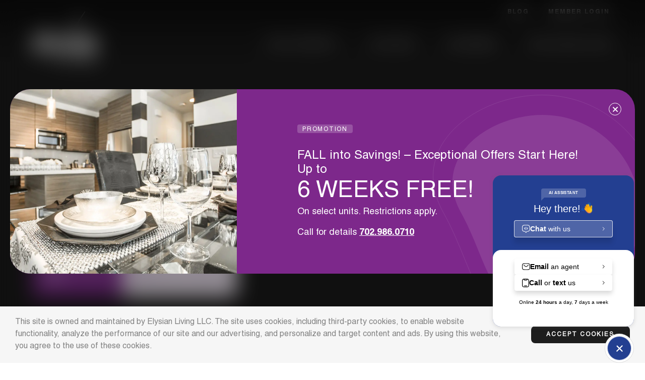

--- FILE ---
content_type: text/html; charset=utf-8
request_url: https://www.elysianliving.com/property/elysian-at-the-district/features
body_size: 63050
content:
<!DOCTYPE html><html lang="en"><head><title>Pet Friendly Apartments for Rent | Features | Elysian at The District</title><meta name="description" content="Discover the lavish amenities at Elysian at The District. We&#x27;re certain your experience living here will be unrivaled. Read about our features here."/><meta name="robots" content="index, follow, max-snippet:-1, max-image-preview:large, max-video-preview:-1"/><link rel="canonical" href="https://www.elysianliving.com/property/elysian-at-the-district/features"/><meta property="og:locale" content="en_US"/><meta property="og:type" content="article"/><meta property="og:title" content="Pet Friendly Apartments for Rent | Features | Elysian at The District"/><meta property="og:description" content="Discover the lavish amenities at Elysian at The District. We&#x27;re certain your experience living here will be unrivaled. Read about our features here."/><meta property="og:url" content="https://www.elysianliving.com/property/elysian-at-the-district/features"/><meta property="og:site_name" content="Elysian Living"/><meta property="article:modified_time" content="2024-05-09T20:35:35+00:00"/><meta name="twitter:card" content="summary_large_image"/><script type="application/ld+json" class="yoast-schema-graph">{"@context":"https://schema.org","@graph":[{"@type":"WebPage","@id":"https://www.elysianliving.com/property/elysian-at-the-district/features","url":"https://www.elysianliving.com/property/elysian-at-the-district/features","name":"Pet Friendly Apartments for Rent | Features | Elysian at The District","isPartOf":{"@id":"https://www.elysianliving.com/#website"},"datePublished":"2021-12-01T02:02:41+00:00","dateModified":"2024-05-09T20:35:35+00:00","description":"Discover the lavish amenities at Elysian at The District. We're certain your experience living here will be unrivaled. Read about our features here.","breadcrumb":{"@id":"https://www.elysianliving.com/property/elysian-at-the-district/features#breadcrumb"},"inLanguage":"en-US","potentialAction":[{"@type":"ReadAction","target":["https://www.elysianliving.com/property/elysian-at-the-district/features"]}]},{"@type":"BreadcrumbList","@id":"https://www.elysianliving.com/property/elysian-at-the-district/features#breadcrumb","itemListElement":[{"@type":"ListItem","position":1,"name":"Home","item":"https://www.elysianliving.com/"},{"@type":"ListItem","position":2,"name":"Elysian at The District","item":"https://www.elysianliving.com/property/elysian-at-the-district"},{"@type":"ListItem","position":3,"name":"Features"}]},{"@type":"WebSite","@id":"https://www.elysianliving.com/#website","url":"https://www.elysianliving.com/","name":"Elysian Living","description":"","potentialAction":[{"@type":"SearchAction","target":{"@type":"EntryPoint","urlTemplate":"https://www.elysianliving.com/?s={search_term_string}"},"query-input":{"@type":"PropertyValueSpecification","valueRequired":true,"valueName":"search_term_string"}}],"inLanguage":"en-US"}]}</script><meta charSet="utf-8"/><meta name="viewport" content="width=device-width, initial-scale=1.0"/><meta name="theme-color" content="#ffffff"/><link rel="shortcut icon" type="image/x-icon" href="/imgs/favicon.png"/><link rel="shortcut icon" type="image/png" sizes="16x16" href="/imgs/favicon-16x16.png"/><link rel="apple-touch-icon" href="/imgs/favicon-57x57.png"/><link rel="apple-touch-icon" sizes="114x114" href="/imgs/favicon-114x114.png"/><link rel="apple-touch-icon" sizes="72x72" href="/imgs/favicon-72x72.png"/><link rel="apple-touch-icon" sizes="144x144" href="/imgs/favicon-144x144.png"/><link rel="shortcut icon" href="/imgs/favicon.ico"/><meta name="next-head-count" content="23"/><link rel="preload" href="/fonts/HelveticaLTStd-Roman.woff" as="font" type="font/woff" crossorigin="anonymous"/><link rel="preload" href="/fonts/HelveticaLTStd-Roman.woff2" as="font" type="font/woff2" crossorigin="anonymous"/><link rel="preload" href="/fonts/HelveticaLTStd-Bold.woff" as="font" type="font/woff" crossorigin="anonymous"/><link rel="preload" href="/fonts/HelveticaLTStd-Bold.woff2" as="font" type="font/woff2" crossorigin="anonymous"/><link rel="preload" href="/fonts/HelveticaLTStd-Light.woff" as="font" type="font/woff" crossorigin="anonymous"/><link rel="preload" href="/fonts/HelveticaLTStd-Light.woff2" as="font" type="font/woff2" crossorigin="anonymous"/><link rel="preload" href="/_next/static/css/9c47cf2a201dc291.css" as="style"/><link rel="stylesheet" href="/_next/static/css/9c47cf2a201dc291.css" data-n-g=""/><link rel="preload" href="/_next/static/css/6d3c91aa1c6527c1.css" as="style"/><link rel="stylesheet" href="/_next/static/css/6d3c91aa1c6527c1.css" data-n-p=""/><link rel="preload" href="/_next/static/css/b56e5a04bf373a31.css" as="style"/><link rel="stylesheet" href="/_next/static/css/b56e5a04bf373a31.css" data-n-p=""/><noscript data-n-css=""></noscript><script defer="" nomodule="" src="/_next/static/chunks/polyfills-42372ed130431b0a.js"></script><script id="script2" src="https://chatbot.funnelleasing.com/funnel-chat.min.js" defer="" data-nscript="beforeInteractive"></script><script id="script3" src="https://integrations.funnelleasing.com/dni/v1/dni.js" defer="" data-nscript="beforeInteractive"></script><script id="script4" src="https://integrations.nestio.com/contact-widget/v1/integration.js" defer="" data-nscript="beforeInteractive"></script><script src="/_next/static/chunks/webpack-59c5c889f52620d6.js" defer=""></script><script src="/_next/static/chunks/framework-49c6cecf1f6d5795.js" defer=""></script><script src="/_next/static/chunks/main-ae7e35281568c04b.js" defer=""></script><script src="/_next/static/chunks/pages/_app-f181149998ade77a.js" defer=""></script><script src="/_next/static/chunks/2c796e83-022f08bd2d3e9d9c.js" defer=""></script><script src="/_next/static/chunks/761-2729637adde6b51a.js" defer=""></script><script src="/_next/static/chunks/193-aab37d9670acf799.js" defer=""></script><script src="/_next/static/chunks/542-44adcd2fdb5de6cf.js" defer=""></script><script src="/_next/static/chunks/pages/property/%5Bslug%5D/%5Bchildslug%5D-ef427c439c303606.js" defer=""></script><script src="/_next/static/tVbqzP4BncPQ8zD192Jdv/_buildManifest.js" defer=""></script><script src="/_next/static/tVbqzP4BncPQ8zD192Jdv/_ssgManifest.js" defer=""></script></head><body><div id="__next">
<noscript><iframe src="https://www.googletagmanager.com/ns.html?id=GTM-TNW565L" height="0" width="0" style="display:none;visibility:hidden"></iframe></noscript>
<div id="meet_elise_2917"></div><div class="layout_master__bXyQr"><header class="header_header__q0j__     header_close_promo_bar__zZbqS " style="transform:translateY(0px)" id="header" role="banner"><div class="header_inner__kp2_C"><div class="header_logo__KmQAp"><a href="/"><span><svg fill="none" xmlns="http://www.w3.org/2000/svg" viewBox="0 0 127 102">
	<path d="M0 57.358c0-5.68 3.274-9.016 9.077-9.016 5.003 0 9.142 2.14 9.142 8.348v10.82H6.278v7.146c0 3.137 1.07 4.009 3.07 4.009 2.336 0 3.003-1.671 3.003-4.34v-3.07h5.875v4.742c0 3.408-2.403 6.677-9.347 6.677-4.74 0-8.879-2.14-8.879-8.355V57.357Zm6.278 5.74h6.073v-6.546c0-3.005-.872-4.208-3.004-4.208-2.337 0-3.07 1.268-3.07 3.673v7.08ZM22.701 34.042h6.278v48.23h-6.278v-48.23ZM31.844 48.737h6.674l4.14 24.247h.131l4.205-24.247h6.278L42.393 94.424h-5.875l2.938-12.622-7.612-33.065ZM65.827 59.557v-3.204c0-2.602-.535-3.606-2.205-3.606s-2.139.733-2.139 3.071c0 3.409.264 3.607 4.476 7.279 4.872 4.273 5.809 5.68 5.809 10.555 0 6.545-2.27 9.015-8.945 9.015-4.805 0-7.479-2-7.479-6.882v-4.742h5.875v4.61c0 2.067.865 2.602 2.337 2.602 2.066 0 2.337-1.07 2.337-3.738 0-3.606-.198-4.141-3.802-7.213l-1.4-1.202c-5.004-4.273-5.076-4.808-5.076-9.418 0-6.348 3.07-8.349 8.68-8.349 4.674 0 7.143 2.067 7.143 6.076v5.146h-5.611ZM75.907 48.737h6.277v33.534h-6.277V48.737ZM86.785 55.62c0-4.94 3.004-7.278 8.945-7.278 5.743 0 8.879 2.272 8.879 8.15v25.786h-5.875v-3.474c-.733.733-1.136 1.4-1.802 2.074-1.136 1.136-2.872 1.803-4.476 1.803-3.736 0-6.14-1.136-6.14-9.148 0-6.744.535-8.283 2.272-10.086 1.465-1.539 2.534-2.067 9.743-2.067v-5.41c0-1.935-.469-3.203-2.6-3.203-1.737 0-2.668.733-2.668 2.807v3.072h-6.278V55.62Zm9.552 10.152c-2.937 0-3.736 1.605-3.736 6.883 0 4.94.469 5.614 2.469 5.614 2.139 0 3.274-1.605 3.274-3.877v-8.62h-2.007ZM109.151 48.738h5.875v2.807h.132c.601-1.004 1.399-1.803 2.403-2.338 1.003-.601 2.139-.865 3.406-.865 3.136 0 5.875 1.67 5.875 6.611v27.318h-6.278V56.155c0-1.737-.468-3.005-2.403-3.005-1.538 0-2.739.938-2.739 3.54v25.581h-6.278V48.738h.007ZM90.885 17.952c13.77-19.359 23.916-33.44-6.113 14.795-.455.733 18.286-24.26-1.412 7.226-.456.727-.535.713-1.155 1.334-.614.615-1.354.925-2.212.925-.878 0-1.624-.31-2.237-.925-.614-.614-.925-1.354-.925-2.212 0-.879.31-1.625.924-2.24.614-.62 12.615-18.19 13.13-18.903Z" fill="#fff"/>
	<path d="M57.49 86.963v12.972h8.383v1.638H55.384v-14.61h2.106ZM70.79 86.962v14.61h-2.105v-14.61h2.106ZM79.063 101.572l-5.565-14.61h2.264l4.522 12.668h.046l4.568-12.668h2.198l-5.63 14.61h-2.403ZM91.855 86.962v14.61H89.75v-14.61h2.105ZM98.503 86.962l8.337 11.85h.046v-11.85h1.994v14.61h-2.304l-8.271-11.724h-.046v11.724h-1.994v-14.61h2.238ZM122.716 101.4a7.987 7.987 0 0 1-2.772.502c-1.182 0-2.238-.205-3.169-.601-.931-.403-1.723-.945-2.37-1.625a7.106 7.106 0 0 1-1.485-2.351 7.714 7.714 0 0 1-.508-2.761c0-1.063.158-2.074.475-3.038a7.324 7.324 0 0 1 1.419-2.53 6.872 6.872 0 0 1 2.35-1.73c.938-.43 2.033-.648 3.294-.648.858 0 1.664.093 2.429.278.76.184 1.439.475 2.04.871a5.261 5.261 0 0 1 1.505 1.506c.409.608.687 1.341.832 2.2h-2.106a3.701 3.701 0 0 0-.574-1.44 3.551 3.551 0 0 0-1.043-.99 4.785 4.785 0 0 0-1.406-.582 6.834 6.834 0 0 0-1.677-.192c-.964 0-1.782.179-2.475.535a4.934 4.934 0 0 0-1.684 1.4 5.864 5.864 0 0 0-.963 1.989 8.57 8.57 0 0 0-.311 2.278c0 .767.119 1.5.357 2.2a5.553 5.553 0 0 0 1.043 1.862c.455.542 1.023.971 1.696 1.288.674.324 1.453.483 2.337.483.825 0 1.558-.126 2.192-.37a4.628 4.628 0 0 0 1.604-1.01 4.23 4.23 0 0 0 .99-1.513 4.628 4.628 0 0 0 .29-1.876h-5.056v-1.638h6.938v7.695h-1.327l-.555-1.823a5.402 5.402 0 0 1-2.31 1.631Z" fill="#fff" stroke="#fff" stroke-width=".148" stroke-miterlimit="10"/>
</svg></span></a></div><div class="header_menus__ePMQX"><div class="header_top_menu__SoN__ mobile_hide"><nav class="" role="navigation"><ul><li class="" id="18739"><a target="" href="/news">Blog</a></li><li class="" id="2042"><a target="" href="/member-login">Member Login</a></li></ul></nav></div><div class="header_main_menu__RkVZu"><nav role="navigation" class="mobile_hide"><ul><li><a href="/find-a-property">Find a Property</a></li><li><a href="/locations">Locations</a></li><li><a href="/our-brands">Our Brands</a></li><li><a href="/why-elysian-living">Why Elysian Living</a></li></ul></nav></div></div></div></header><section class="hero_hero__19nts undefined css-16j2d2d"><div class="hero_media___46nd css-s8ese7"><div class="hero_video__y2Yry"><video preload="auto" poster="" autoplay="" muted="" loop="" playsinline=""><source src="https://media.elysianliving.com/wp-content/uploads/Elysian_VideoHeader_District.mp4" type="video/mp4"/></video><div class="hero_video_sound__x4G_G"><svg fill="none" xmlns="http://www.w3.org/2000/svg" viewBox="0 0 18 18"><path d="M13.5 9A4.5 4.5 0 0 0 11 4.97v2.21l2.45 2.45c.03-.2.05-.41.05-.63ZM16 9c0 .94-.2 1.82-.54 2.64l1.51 1.51A8.796 8.796 0 0 0 18 9c0-4.28-2.99-7.86-7-8.77v2.06c2.89.86 5 3.54 5 6.71ZM1.27 0 0 1.27 4.73 6H0v6h4l5 5v-6.73l4.25 4.25c-.67.52-1.42.93-2.25 1.18v2.06a8.99 8.99 0 0 0 3.69-1.81L16.73 18 18 16.73l-9-9L1.27 0ZM9 1 6.91 3.09 9 5.18V1Z" fill="#fff"></path></svg></div></div><div class="hero_overlay__JCJOc"></div></div><div class="hero_content__lgY_N"><div class="hero_content_inner__Lm45n"><div class="hero_headings__D90T5"><h6 class="hero_subheading__IPd_S css-s8ese7"><span>Features</span></h6><h2 class=" css-s8ese7"><span>Elysian<br />
at The District</span></h2></div></div></div><section class="property-nav_section__r4ER8 css-1yv1obp" id="property_nav"><div class="property-nav_wrapper__Mjk0B css-shsuxt css-s8ese7"><div class="property-nav_inner__sZb7J"><div class="property-nav_title__OH6e9">Elysian at The District</div><nav class="property-nav_nav__veqEP" role="navigation"><ul><li class="property-nav_item__MuUFc css-shsuxt"><a href="https://elysianatthedistrict.securecafe.com/onlineleasing/apartmentsforrent/register.aspx" target="_blank" class="property-nav_link__9QH4h css-ngku8g"><span class="property-nav_icon__QpkKU"><svg width="18" fill="none" xmlns="http://www.w3.org/2000/svg" viewBox="0 0 18 20"><path d="M16 2h-4.18C11.4.84 10.3 0 9 0 7.7 0 6.6.84 6.18 2H2C.9 2 0 2.9 0 4v14c0 1.1.9 2 2 2h14c1.1 0 2-.9 2-2V4c0-1.1-.9-2-2-2ZM9 2c.55 0 1 .45 1 1s-.45 1-1 1-1-.45-1-1 .45-1 1-1ZM7 16l-4-4 1.41-1.41L7 13.17l6.59-6.59L15 8l-8 8Z" fill="#fff"></path></svg></span><span class="property-nav_text__UlIT9">Apply<span class="mobile_hide"> Now</span></span></a></li></ul></nav></div></div><div class="promo_wrapper__8aS85" id="promo"><div class="promo_overlay__1P5Eb"></div><div class="promo_box__jI9QM css-1wn2m19"><div class="promo_inner__ium7c"><div class="promo_image__FdTSk"><img alt="Dining room Elysian at The District" loading="lazy" decoding="async" data-nimg="fill" style="position:absolute;height:100%;width:100%;left:0;top:0;right:0;bottom:0;color:transparent" sizes="100vw" srcSet="/_next/image?url=https%3A%2F%2Fmedia.elysianliving.com%2Fwp-content%2Fuploads%2Finterior-6-elysian-district.jpg&amp;w=280&amp;q=75 280w, /_next/image?url=https%3A%2F%2Fmedia.elysianliving.com%2Fwp-content%2Fuploads%2Finterior-6-elysian-district.jpg&amp;w=375&amp;q=75 375w, /_next/image?url=https%3A%2F%2Fmedia.elysianliving.com%2Fwp-content%2Fuploads%2Finterior-6-elysian-district.jpg&amp;w=480&amp;q=75 480w, /_next/image?url=https%3A%2F%2Fmedia.elysianliving.com%2Fwp-content%2Fuploads%2Finterior-6-elysian-district.jpg&amp;w=640&amp;q=75 640w, /_next/image?url=https%3A%2F%2Fmedia.elysianliving.com%2Fwp-content%2Fuploads%2Finterior-6-elysian-district.jpg&amp;w=960&amp;q=75 960w, /_next/image?url=https%3A%2F%2Fmedia.elysianliving.com%2Fwp-content%2Fuploads%2Finterior-6-elysian-district.jpg&amp;w=1200&amp;q=75 1200w, /_next/image?url=https%3A%2F%2Fmedia.elysianliving.com%2Fwp-content%2Fuploads%2Finterior-6-elysian-district.jpg&amp;w=1600&amp;q=75 1600w, /_next/image?url=https%3A%2F%2Fmedia.elysianliving.com%2Fwp-content%2Fuploads%2Finterior-6-elysian-district.jpg&amp;w=1920&amp;q=75 1920w" src="/_next/image?url=https%3A%2F%2Fmedia.elysianliving.com%2Fwp-content%2Fuploads%2Finterior-6-elysian-district.jpg&amp;w=1920&amp;q=75"/></div><div class="promo_content__sVUIJ"><svg class="promo_bg_blob__m3sL_" width="401" height="355" viewBox="0 0 401 355" fill="none" xmlns="http://www.w3.org/2000/svg"><path opacity="0.1" d="M216.207 0.5C345.604 0.5 450.5 105.266 450.5 234.5C450.5 363.734 345.604 468.5 216.207 468.5C183.872 468.5 159.499 460.93 140.13 447.842C120.754 434.749 106.346 416.108 93.9863 393.898C81.6236 371.683 71.3301 345.936 60.1602 318.642C48.9947 291.359 36.9591 262.546 21.123 234.256C2.587 201.142 -2.55995 170 2.13379 141.917C6.82828 113.829 21.374 88.7576 42.2969 67.8037C84.1533 25.8856 151.484 0.500044 216.207 0.5Z" stroke="white"></path><path opacity="0.1" d="M412 234.5C412 341.919 325.06 429 217.814 429C110.569 429 108.443 328.261 56.109 234.5C-5.3715 124.353 110.569 40 217.814 40C325.06 40 412 127.081 412 234.5Z" fill="white"></path></svg><div class="promo_promotion_label__1jgV1">PROMOTION</div><div class="promo_top_content__3MS8H">FALL into Savings! – Exceptional Offers Start Here! Up to</div><div class="promo_middle_content__KePZX">6 WEEKS FREE!</div><div class="promo_bottom_content__t_4mM">On select units. Restrictions apply.</div><div class="promo_phone__AmTJ7">Call for details<!-- --> <a href="tel:7029860710"><strong>702.986.0710</strong></a></div></div></div><div class="close_close__rhX8E  promo_close__lJLW4"><span>Close</span></div></div></div></section></section><section class="sub-nav_section__I2FHq" id="sub_nav"><div class="sub-nav_dropdown_toggle_wrapper__YmXmO"><button class="sub-nav_dropdown_toggle__wgcuG"><span>Overview</span><svg width="12" height="9" viewBox="0 0 12 9" fill="none" xmlns="http://www.w3.org/2000/svg"> <path d="M1.41 -5.37846e-07L6 5.32148L10.59 -7.16112e-08L12 1.63827L6 8.60965L-6.1633e-08 1.63827L1.41 -5.37846e-07Z" fill="currentColor"></path> </svg></button></div><div class="sub-nav_wrapper__Lr_Sd css-s8ese7"><div class="sub-nav_inner__PI3f4"><nav class="sub-nav_nav__MXt9W" role="navigation"><span class="sub-nav_item__kDxOQ "><a class="sub-nav_link__02Roj"><span class="sub-nav_text__tdInc">Overview</span></a></span><span class="sub-nav_separator__j4maF">•</span><span class="sub-nav_item__kDxOQ "><a class="sub-nav_link__02Roj"><span class="sub-nav_text__tdInc">Availability</span></a></span><span class="sub-nav_separator__j4maF">•</span><span class="sub-nav_item__kDxOQ "><a class="sub-nav_link__02Roj"><span class="sub-nav_text__tdInc">Floor Plans</span></a></span><span class="sub-nav_separator__j4maF">•</span><span class="sub-nav_item__kDxOQ sub-nav_current__6D3g5"><a class="sub-nav_link__02Roj"><span class="sub-nav_text__tdInc">Features</span></a></span><span class="sub-nav_separator__j4maF">•</span><span class="sub-nav_item__kDxOQ "><a class="sub-nav_link__02Roj"><span class="sub-nav_text__tdInc">Location & Hours</span></a></span><span class="sub-nav_separator__j4maF">•</span><span class="sub-nav_item__kDxOQ "><a class="sub-nav_link__02Roj"><span class="sub-nav_text__tdInc">Gallery</span></a></span><span class="sub-nav_separator__j4maF">•</span><span class="sub-nav_item__kDxOQ "><a class="sub-nav_link__02Roj"><span class="sub-nav_text__tdInc">Virtual Tours</span></a></span><span class="sub-nav_separator__j4maF">•</span><span class="sub-nav_item__kDxOQ "><a class="sub-nav_link__02Roj"><span class="sub-nav_text__tdInc">FAQ</span></a></span></nav></div></div></section><main class="layout_main__38Irx" role="main"><section class="block alternating-rows_section__iupOm alternating-rows_col_60-40__sTNpF alternating-rows_flip__82wVI  undefined undefined undefined css-1v7byu2" id="amenities"><div class="alternating-rows_inner__MtgvR"><div class="alternating-rows_item__EMxIt alternating-rows_default__7yNvy alternating-rows_mobile_flip___T6EF "><div class="alternating-rows_background_color__Qp3_W" style="background:#7d288b"></div><div class="alternating-rows_shape_wrapper__uxLjo"></div><div class="alternating-rows_item_inner__fdFx0 css-1yrgpgl"><div class="alternating-rows_content__Mq6Hz"><div class="alternating-rows_content_inner__rdTe9"><div class="alternating-rows_headings__5CBqg"><div class="subheading_line__icMnp alternating-rows_subheading_line__9To2D css-0 css-3t9dkj  css-41rn2b"></div><h6 class="alternating-rows_subheading__Lzuz9 css-79p6ya  css-s8ese7"><span class="subheading_text__buxyc alternating-rows_subheading_text__zxtap">Premiere Amenities</span></h6><h1 class="alternating-rows_heading__S8Fe7 css-11ulg6v"><span>​​Extra Features at No Extra Cost </span></h1></div><div class="alternating-rows_content_textarea__rFS7F css-hafvei css-11ulg6v"><span><svg style="width:129px" fill="none" xmlns="http://www.w3.org/2000/svg" viewBox="0 0 248 185">
  <g clip-path="url(#a)">
    <path d="M0 111.99c0-11.09 6.39-17.61 17.74-17.61 9.78 0 17.87 4.17 17.87 16.3v21.13H12.26v13.96c0 6.13 2.09 7.82 6 7.82 4.57 0 5.87-3.26 5.87-8.48v-6H35.6v9.26c0 6.65-4.69 13.04-18.26 13.04-9.26 0-17.34-4.17-17.34-16.3v-33.12Zm12.26 11.21h11.87v-12.78c0-5.87-1.7-8.22-5.87-8.22-4.56 0-6 2.48-6 7.17v13.83ZM44.34 66.47H56.6v94.17H44.34V66.47ZM62.21 95.16h13.04l8.08 47.34h.26l8.21-47.34h12.26L82.8 184.37H71.34l5.74-24.65-14.87-64.56ZM128.6 116.29v-6.26c0-5.09-1.04-7.04-4.3-7.04s-4.17 1.44-4.17 6c0 6.65.52 7.04 8.74 14.22 9.52 8.35 11.35 11.09 11.35 20.61 0 12.78-4.44 17.61-17.48 17.61-9.39 0-14.61-3.91-14.61-13.43v-9.26h11.48v9c0 4.04 1.7 5.09 4.56 5.09 4.04 0 4.57-2.09 4.57-7.3 0-7.04-.39-8.09-7.43-14.09l-2.74-2.35c-9.78-8.35-9.91-9.39-9.91-18.39 0-12.39 6-16.3 16.96-16.3 9.13 0 13.96 4.04 13.96 11.87v10.04H128.6v-.02Z" fill="#333"/>
    <path d="M148.29 95.16h12.26v65.47h-12.26V95.16Z" fill="#7E298B"/>
    <path d="M169.55 108.6c0-9.65 5.87-14.22 17.48-14.22 11.22 0 17.35 4.43 17.35 15.91v50.34H192.9v-6.78c-1.44 1.44-2.22 2.74-3.52 4.04-2.22 2.21-5.61 3.52-8.74 3.52-7.3 0-12-2.22-12-17.87 0-13.17 1.04-16.17 4.43-19.7 2.87-3 4.96-4.04 19.04-4.04v-10.57c0-3.78-.91-6.26-5.09-6.26-3.39 0-5.22 1.44-5.22 5.48v6h-12.26v-5.85h.01Zm18.65 19.82c-5.74 0-7.3 3.13-7.3 13.43 0 9.65.91 10.96 4.82 10.96 4.17 0 6.39-3.13 6.39-7.56v-16.83h-3.91ZM213.25 95.16h11.48v5.48h.26c1.17-1.96 2.74-3.52 4.7-4.57 1.96-1.17 4.17-1.7 6.65-1.7 6.13 0 11.48 3.26 11.48 12.91v53.34h-12.26v-51c0-3.39-.91-5.87-4.69-5.87-3 0-5.35 1.83-5.35 6.91v49.95h-12.26V95.16h-.01Z" fill="#333"/>
    <path d="M177.55 35.05c26.9-37.8 46.73-65.29-11.95 28.89-.89 1.43 35.73-47.37-2.76 14.1-.89 1.42-1.05 1.4-2.25 2.6-1.2 1.2-2.64 1.8-4.32 1.8-1.71 0-3.17-.6-4.38-1.8-1.2-1.2-1.81-2.64-1.81-4.32 0-1.71.6-3.17 1.81-4.38 1.22-1.2 24.67-35.5 25.66-36.89ZM99.07 173.01h1.11l-1.97 5.92c-.14.44-.24.87-.24 1.19 0 .32.18.52.52.52 1.67 0 3.38-2.8 3.38-4.89 0-3.2-2.74-5.27-5.7-5.27-3.72 0-6.46 3.08-6.46 6.58 0 3.62 2.88 6.58 6.46 6.58 2.07 0 4.23-1.09 5.29-2.8h1.11c-1.27 2.27-3.8 3.68-6.4 3.68-4.25 0-7.45-3.38-7.45-7.45 0-4.13 3.34-7.45 7.45-7.45 3.72 0 6.7 2.6 6.7 6.2 0 3.1-2.48 5.7-4.57 5.7-.72 0-1.31-.42-1.31-1.37h-.04c-.52.58-1.41 1.37-2.68 1.37-1.69 0-2.72-1.33-2.72-2.96 0-2.78 1.95-5.9 4.87-5.9.91 0 1.73.46 2.19 1.69l.46-1.34Zm-4.65 7.51c2.05 0 3.54-3.08 3.54-4.91 0-1.31-.48-1.97-1.63-1.97-2.09 0-3.56 2.88-3.56 4.81 0 1.24.5 2.07 1.65 2.07ZM110.8 171.32h-5.56v-1.35h12.6v1.35h-5.57v12.84h-1.47v-12.84ZM119.11 169.97h1.47v6h10.26v-6h1.47v14.19h-1.47v-6.84h-10.26v6.84h-1.47v-14.19ZM135.17 169.97h11.29v1.35h-9.82v4.81h9.46v1.35h-9.46v5.33h9.98v1.35h-11.45v-14.19ZM155.07 169.97h6.9c4.13 0 6.28 2.64 6.28 7.1 0 4-2.09 7.1-6.06 7.1h-7.12v-14.2Zm1.47 12.84h5.37c2.54 0 4.75-1.39 4.75-5.74 0-3.76-1.47-5.74-4.75-5.74h-5.37v11.48ZM170.7 169.97h1.47v14.19h-1.47v-14.19ZM184.57 174.02c-.2-2.42-2.17-3.06-4.45-3.06-2.29 0-4.02.89-4.02 2.5 0 1.85 1.73 2.29 5.19 2.86 2.58.44 5.17 1.03 5.17 3.76 0 3.48-3.16 4.43-5.92 4.43-3.6 0-6.22-1.23-6.44-5.05h1.47c.26 2.98 2.25 3.7 4.97 3.7 2.13 0 4.33-.58 4.33-2.82 0-2.17-2.58-2.42-5.17-2.84-3.38-.54-5.19-1.49-5.19-3.78 0-3.1 2.86-4.11 5.61-4.11 2.9 0 5.82 1.03 5.92 4.41h-1.47ZM192.45 171.32h-5.57v-1.35h12.6v1.35h-5.56v12.84h-1.47v-12.84ZM200.99 169.97h7.73c2.4 0 4.61.86 4.61 3.84 0 1.51-.93 3.02-2.78 3.44v.04c2.01.32 2.43 1.61 2.52 3.94.04.89.16 2.62.5 2.94h-1.59c-.26-.3-.36-1.35-.38-2.9-.04-2.5-.99-3.34-3.44-3.34h-5.7v6.24h-1.47v-14.2Zm1.47 6.6h6.22c1.61 0 3.06-.6 3.06-2.76 0-2.09-1.57-2.48-2.92-2.48h-6.36v5.24ZM215.64 169.97h1.47v14.19h-1.47v-14.19ZM233.97 178.75c-.32 3.18-2.94 5.76-7.02 5.76-4.61 0-7.55-2.9-7.55-7.45 0-3.24 2.01-7.45 7.55-7.45 3.1 0 6.46 1.41 6.9 5.15h-1.47c-.44-2.7-2.86-3.8-5.43-3.8-3.52 0-5.96 1.97-5.96 6.1 0 3.16 1.65 6.1 5.96 6.1 3.38 0 5.05-1.71 5.54-4.41h1.48ZM240.31 171.32h-5.57v-1.35h12.6v1.35h-5.57v12.84h-1.47v-12.84h.01Z" fill="#7E298B"/>
  </g>
  <defs>
    <clipPath id="a">
      <path fill="#fff" d="M0 0h247.81v184.52H0z"/>
    </clipPath>
  </defs>
</svg>
</span></div></div></div><div class="alternating-rows_media__SU6UK"><div class="alternating-rows_media_inner__3QXFb"><div class="alternating-rows_media_text__Rp2k9 css-11ulg6v"><div><p>All apartments in Henderson, NV are not created equal. Here is a list of community amenities and standard in-unit features our residents just can’t get enough of. Disclaimer: even our standard features are above standard. But don’t take our word for it. Come experience them for yourselves with an in-person tour.</p>
<p>Give us a shout out to set up a tour today.</p>
</div></div></div></div></div></div></div></section><section class="block billboard_section__UY2fB undefined" id=""><div class="billboard_inner__or4dz css-17oenik"><div class="gradient_overlay billboard_gradient_overlay__QQ9vr"></div><div class="billboard_background_shape__d8kU8"><svg fill="none" xmlns="http://www.w3.org/2000/svg" viewBox="0 0 804 837"><path d="M803.373 418.5c0 230.855-187.145 418-418 418-57.7 0-101.222-13.526-135.821-36.935-34.605-23.413-60.324-56.738-82.371-96.404-20.613-37.088-38-79.686-56.442-124.87-1.284-3.148-2.574-6.308-3.87-9.479-19.902-48.691-41.346-100.091-69.56-150.556C4.232 359.092-4.965 303.425 3.418 253.207c8.383-50.222 34.357-95.038 71.697-132.479C149.804 45.835 269.92.5 385.373.5c230.855 0 418 187.145 418 418Z" stroke="#fff"></path><path d="M734.873 418.5c0 191.367-155.234 346.5-346.723 346.5-191.49 0-195.284-179.465-288.729-346.5C-10.354 222.274 196.66 72 388.15 72c191.489 0 346.723 155.133 346.723 346.5Z" fill="#fff"></path></svg></div><div class="billboard_media__bwa55"><div class="billboard_image___u01o css-11ulg6v"><img alt="Happy Girl" loading="lazy" width="573" height="686" decoding="async" data-nimg="1" style="color:transparent" srcSet="/_next/image?url=https%3A%2F%2Fmedia.elysianliving.com%2Fwp-content%2Fuploads%2Fhappy-girl.png&amp;w=640&amp;q=75 1x, /_next/image?url=https%3A%2F%2Fmedia.elysianliving.com%2Fwp-content%2Fuploads%2Fhappy-girl.png&amp;w=1200&amp;q=75 2x" src="/_next/image?url=https%3A%2F%2Fmedia.elysianliving.com%2Fwp-content%2Fuploads%2Fhappy-girl.png&amp;w=1200&amp;q=75"/></div></div><div class="billboard_content__fGKMN"><div class="billboard_content_inner__nR8U5"><h2 class="billboard_heading__3wQHW css-11ulg6v" style="color:#ffffff"><span>Want to Make Your <br />
Interest Official?</span></h2><div class=" css-11ulg6v"><div><p></p>
<p></p>
</div></div><div class=" css-11ulg6v"><a class="button_btn__3cTQl button_btn_white__DxcGb" target="_blank" href="https://media.elysianliving.com/wp-content/uploads/e.district-bro.FINAL_.4.pdf"><span class="button_title__GyAUi"><span>Download Our Brochure</span><span class="button_arrow__iahNQ"><svg fill="none" xmlns="http://www.w3.org/2000/svg" viewBox="0 0 16 8"><path d="M12.01 3H0v2h12.01v3L16 4l-3.99-4v3z" fill="#fff"></path></svg></span></span></a></div></div></div></div></section><section class="block content-grid_section__drBGU" id="property_features"><div class="content-grid_inner__JnjMQ"><div class="content-grid_grid_outer__R__um css-11ulg6v"><div class="content-grid_background_shapes__ramWu"><div class="content-grid_background_shape_left__uqy3_"><svg fill="none" xmlns="http://www.w3.org/2000/svg" viewBox="0 0 884 783"><path d="M625.824 653.815c-202.848-182.176-330.725 27.15-478.641-114.797s3.869-390.92 105.297-439.029C353.908 51.88 576.474 65.732 731.121 214.786c154.646 149.055 97.551 621.206-105.297 439.029Z" fill="#F6F6F6"></path><path d="M647.283 731.502c-60.402-57.116-115.596-83.189-167.174-92.927-51.565-9.736-99.473-3.134-145.264 5.023a3347.315 3347.315 0 0 0-17.692 3.217c-39.424 7.239-77.374 14.207-114.98 11.219-43.159-3.429-85.873-19.979-129.754-64.398C-15.31 504.83-12.54 380.769 27.614 270.94c20.073-54.905 49.48-106.219 81.551-147.732 32.076-41.52 66.791-73.201 97.462-88.88 61.4-31.386 159.04-43.653 264.324-24.701 105.27 18.95 218.128 69.102 309.968 162.485 45.863 46.634 75.505 119.163 90.376 198.217 14.87 79.045 14.961 164.552 1.775 237.085-13.191 72.565-39.645 132.015-77.749 159.104-19.028 13.527-40.971 18.992-65.67 13.987-24.717-5.008-52.236-20.51-82.368-49.003Z" stroke="#F6F6F6"></path></svg></div><div class="content-grid_background_shape_right__Tvi_F"><svg fill="none" xmlns="http://www.w3.org/2000/svg" viewBox="0 0 884 783"><path d="M625.824 653.815c-202.848-182.176-330.725 27.15-478.641-114.797s3.869-390.92 105.297-439.029C353.908 51.88 576.474 65.732 731.121 214.786c154.646 149.055 97.551 621.206-105.297 439.029Z" fill="#F6F6F6"></path><path d="M647.283 731.502c-60.402-57.116-115.596-83.189-167.174-92.927-51.565-9.736-99.473-3.134-145.264 5.023a3347.315 3347.315 0 0 0-17.692 3.217c-39.424 7.239-77.374 14.207-114.98 11.219-43.159-3.429-85.873-19.979-129.754-64.398C-15.31 504.83-12.54 380.769 27.614 270.94c20.073-54.905 49.48-106.219 81.551-147.732 32.076-41.52 66.791-73.201 97.462-88.88 61.4-31.386 159.04-43.653 264.324-24.701 105.27 18.95 218.128 69.102 309.968 162.485 45.863 46.634 75.505 119.163 90.376 198.217 14.87 79.045 14.961 164.552 1.775 237.085-13.191 72.565-39.645 132.015-77.749 159.104-19.028 13.527-40.971 18.992-65.67 13.987-24.717-5.008-52.236-20.51-82.368-49.003Z" stroke="#F6F6F6"></path></svg></div></div><div class="slick-slider content_grid_slider content-grid_grid__m5Cgz slick-initialized" dir="ltr"><div class="slick-list" style="padding:0px 0px"><div class="slick-track" style="width:0px;left:calc(0px + (100% - nullpx) / 2 )"><div data-index="-6" tabindex="-1" class="slick-slide slick-center slick-cloned" aria-hidden="true"><div><div class="content-grid_item_outer__16sEW  css-1veipz3 css-11ulg6v"><div class="content-grid_item__x_9nr"><div class="content-grid_image__qaE9l"><img alt="Elysian at The District lobby" loading="lazy" decoding="async" data-nimg="fill" style="position:absolute;height:100%;width:100%;left:0;top:0;right:0;bottom:0;color:transparent" sizes="480px" srcSet="/_next/image?url=https%3A%2F%2Fmedia.elysianliving.com%2Fwp-content%2Fuploads%2Fdistrict-features-housing-options.jpg&amp;w=16&amp;q=75 16w, /_next/image?url=https%3A%2F%2Fmedia.elysianliving.com%2Fwp-content%2Fuploads%2Fdistrict-features-housing-options.jpg&amp;w=32&amp;q=75 32w, /_next/image?url=https%3A%2F%2Fmedia.elysianliving.com%2Fwp-content%2Fuploads%2Fdistrict-features-housing-options.jpg&amp;w=48&amp;q=75 48w, /_next/image?url=https%3A%2F%2Fmedia.elysianliving.com%2Fwp-content%2Fuploads%2Fdistrict-features-housing-options.jpg&amp;w=64&amp;q=75 64w, /_next/image?url=https%3A%2F%2Fmedia.elysianliving.com%2Fwp-content%2Fuploads%2Fdistrict-features-housing-options.jpg&amp;w=96&amp;q=75 96w, /_next/image?url=https%3A%2F%2Fmedia.elysianliving.com%2Fwp-content%2Fuploads%2Fdistrict-features-housing-options.jpg&amp;w=128&amp;q=75 128w, /_next/image?url=https%3A%2F%2Fmedia.elysianliving.com%2Fwp-content%2Fuploads%2Fdistrict-features-housing-options.jpg&amp;w=256&amp;q=75 256w, /_next/image?url=https%3A%2F%2Fmedia.elysianliving.com%2Fwp-content%2Fuploads%2Fdistrict-features-housing-options.jpg&amp;w=280&amp;q=75 280w, /_next/image?url=https%3A%2F%2Fmedia.elysianliving.com%2Fwp-content%2Fuploads%2Fdistrict-features-housing-options.jpg&amp;w=375&amp;q=75 375w, /_next/image?url=https%3A%2F%2Fmedia.elysianliving.com%2Fwp-content%2Fuploads%2Fdistrict-features-housing-options.jpg&amp;w=384&amp;q=75 384w, /_next/image?url=https%3A%2F%2Fmedia.elysianliving.com%2Fwp-content%2Fuploads%2Fdistrict-features-housing-options.jpg&amp;w=480&amp;q=75 480w, /_next/image?url=https%3A%2F%2Fmedia.elysianliving.com%2Fwp-content%2Fuploads%2Fdistrict-features-housing-options.jpg&amp;w=640&amp;q=75 640w, /_next/image?url=https%3A%2F%2Fmedia.elysianliving.com%2Fwp-content%2Fuploads%2Fdistrict-features-housing-options.jpg&amp;w=960&amp;q=75 960w, /_next/image?url=https%3A%2F%2Fmedia.elysianliving.com%2Fwp-content%2Fuploads%2Fdistrict-features-housing-options.jpg&amp;w=1200&amp;q=75 1200w, /_next/image?url=https%3A%2F%2Fmedia.elysianliving.com%2Fwp-content%2Fuploads%2Fdistrict-features-housing-options.jpg&amp;w=1600&amp;q=75 1600w, /_next/image?url=https%3A%2F%2Fmedia.elysianliving.com%2Fwp-content%2Fuploads%2Fdistrict-features-housing-options.jpg&amp;w=1920&amp;q=75 1920w" src="/_next/image?url=https%3A%2F%2Fmedia.elysianliving.com%2Fwp-content%2Fuploads%2Fdistrict-features-housing-options.jpg&amp;w=1920&amp;q=75"/></div><div class="content-grid_icon__5EW_W css-xxov4a css-11ulg6v"><div class="gradient_overlay content-grid_icon_gradient__xe3mb"></div><svg fill="none" xmlns="http://www.w3.org/2000/svg" viewBox="0 0 33 33"><path d="M13.406 29.906v-7.229c0-.505.516-1.02 1.031-1.02h4.126c.515 0 1.03.515 1.03 1.03v7.22a1.031 1.031 0 0 0 1.032 1.03h8.25a1.031 1.031 0 0 0 1.031-1.03V15.468a1.033 1.033 0 0 0-.3-.73l-2.794-2.791V5.156a1.031 1.031 0 0 0-1.03-1.031h-2.063a1.031 1.031 0 0 0-1.032 1.031v2.667l-5.457-5.46a1.031 1.031 0 0 0-1.46 0L3.395 14.74a1.03 1.03 0 0 0-.301.73v14.437a1.031 1.031 0 0 0 1.031 1.032h8.25a1.031 1.031 0 0 0 1.031-1.032Z" fill="#fff"></path></svg></div><div class="content-grid_text__zYCcn"><h5 class="content-grid_item_heading__gnBpm css-11ulg6v"><span>Plenty of Housing Options</span></h5><div class=" css-11ulg6v"><div><p>Offering ultra-modern apartment homes &amp; new townhomes for rent in Henderson, NV.</p>
</div></div></div><a class="content-grid_link__Ol4fg" href="/property/elysian-at-the-district/features">Features</a></div></div></div></div><div data-index="-5" tabindex="-1" class="slick-slide slick-cloned" aria-hidden="true"><div><div class="content-grid_item_outer__16sEW  css-1veipz3 css-11ulg6v"><div class="content-grid_item__x_9nr"><div class="content-grid_image__qaE9l"><img alt="Pet Friendly" loading="lazy" decoding="async" data-nimg="fill" style="position:absolute;height:100%;width:100%;left:0;top:0;right:0;bottom:0;color:transparent" sizes="480px" srcSet="/_next/image?url=https%3A%2F%2Fmedia.elysianliving.com%2Fwp-content%2Fuploads%2Ffeatures-pet-friendly.jpg&amp;w=16&amp;q=75 16w, /_next/image?url=https%3A%2F%2Fmedia.elysianliving.com%2Fwp-content%2Fuploads%2Ffeatures-pet-friendly.jpg&amp;w=32&amp;q=75 32w, /_next/image?url=https%3A%2F%2Fmedia.elysianliving.com%2Fwp-content%2Fuploads%2Ffeatures-pet-friendly.jpg&amp;w=48&amp;q=75 48w, /_next/image?url=https%3A%2F%2Fmedia.elysianliving.com%2Fwp-content%2Fuploads%2Ffeatures-pet-friendly.jpg&amp;w=64&amp;q=75 64w, /_next/image?url=https%3A%2F%2Fmedia.elysianliving.com%2Fwp-content%2Fuploads%2Ffeatures-pet-friendly.jpg&amp;w=96&amp;q=75 96w, /_next/image?url=https%3A%2F%2Fmedia.elysianliving.com%2Fwp-content%2Fuploads%2Ffeatures-pet-friendly.jpg&amp;w=128&amp;q=75 128w, /_next/image?url=https%3A%2F%2Fmedia.elysianliving.com%2Fwp-content%2Fuploads%2Ffeatures-pet-friendly.jpg&amp;w=256&amp;q=75 256w, /_next/image?url=https%3A%2F%2Fmedia.elysianliving.com%2Fwp-content%2Fuploads%2Ffeatures-pet-friendly.jpg&amp;w=280&amp;q=75 280w, /_next/image?url=https%3A%2F%2Fmedia.elysianliving.com%2Fwp-content%2Fuploads%2Ffeatures-pet-friendly.jpg&amp;w=375&amp;q=75 375w, /_next/image?url=https%3A%2F%2Fmedia.elysianliving.com%2Fwp-content%2Fuploads%2Ffeatures-pet-friendly.jpg&amp;w=384&amp;q=75 384w, /_next/image?url=https%3A%2F%2Fmedia.elysianliving.com%2Fwp-content%2Fuploads%2Ffeatures-pet-friendly.jpg&amp;w=480&amp;q=75 480w, /_next/image?url=https%3A%2F%2Fmedia.elysianliving.com%2Fwp-content%2Fuploads%2Ffeatures-pet-friendly.jpg&amp;w=640&amp;q=75 640w, /_next/image?url=https%3A%2F%2Fmedia.elysianliving.com%2Fwp-content%2Fuploads%2Ffeatures-pet-friendly.jpg&amp;w=960&amp;q=75 960w, /_next/image?url=https%3A%2F%2Fmedia.elysianliving.com%2Fwp-content%2Fuploads%2Ffeatures-pet-friendly.jpg&amp;w=1200&amp;q=75 1200w, /_next/image?url=https%3A%2F%2Fmedia.elysianliving.com%2Fwp-content%2Fuploads%2Ffeatures-pet-friendly.jpg&amp;w=1600&amp;q=75 1600w, /_next/image?url=https%3A%2F%2Fmedia.elysianliving.com%2Fwp-content%2Fuploads%2Ffeatures-pet-friendly.jpg&amp;w=1920&amp;q=75 1920w" src="/_next/image?url=https%3A%2F%2Fmedia.elysianliving.com%2Fwp-content%2Fuploads%2Ffeatures-pet-friendly.jpg&amp;w=1920&amp;q=75"/></div><div class="content-grid_icon__5EW_W css-xxov4a css-11ulg6v"><div class="gradient_overlay content-grid_icon_gradient__xe3mb"></div><svg fill="none" xmlns="http://www.w3.org/2000/svg" viewBox="0 0 34 34"><path d="M17.128 6.768c-10.11-10.12-22.48 2.25-12.36 12.36l12.36 12.38 12.37-12.37c10.12-10.12-2.25-22.49-12.37-12.37Zm.81 3.76a2.3 2.3 0 1 1 4.26 1.51 2.53 2.53 0 0 1-3.05 1.82 2.52 2.52 0 0 1-1.21-3.35v.02Zm-4.66-1.83a2.54 2.54 0 0 1 3 1.83 2.3 2.3 0 1 1-4.2 1.51 2.53 2.53 0 0 1 1.2-3.34Zm-4.71 7.16a2.1 2.1 0 1 1 3.88-1.35 2.1 2.1 0 1 1-3.88 1.39v-.04Zm11 7a6.34 6.34 0 0 0-4.79 0c-3.25 1.62-4.29-.93-2.42-4.23a8 8 0 0 1 3.61-3.38 2.92 2.92 0 0 1 2.41 0 7.94 7.94 0 0 1 3.6 3.38c1.83 3.25.8 5.8-2.45 4.18l.04.05Zm6.17-6.95a2.1 2.1 0 1 1-1.1-3.05 2.32 2.32 0 0 1 1.06 3l.04.05Z" fill="#fff"></path></svg></div><div class="content-grid_text__zYCcn"><h5 class="content-grid_item_heading__gnBpm css-11ulg6v"><span>Pet-friendly Apartments & Community</span></h5><div class=" css-11ulg6v"><div><p>With a pet spa and community dog park right around the corner.</p>
</div></div></div><a class="content-grid_link__Ol4fg" href="/property/elysian-at-the-district/features">Features</a></div></div></div></div><div data-index="-4" tabindex="-1" class="slick-slide slick-cloned" aria-hidden="true"><div><div class="content-grid_item_outer__16sEW  css-1veipz3 css-11ulg6v"><div class="content-grid_item__x_9nr"><div class="content-grid_image__qaE9l"><img alt="Elysian at The District attached garages" loading="lazy" decoding="async" data-nimg="fill" style="position:absolute;height:100%;width:100%;left:0;top:0;right:0;bottom:0;color:transparent" sizes="480px" srcSet="/_next/image?url=https%3A%2F%2Fmedia.elysianliving.com%2Fwp-content%2Fuploads%2Fdistrict-features-parking.jpg&amp;w=16&amp;q=75 16w, /_next/image?url=https%3A%2F%2Fmedia.elysianliving.com%2Fwp-content%2Fuploads%2Fdistrict-features-parking.jpg&amp;w=32&amp;q=75 32w, /_next/image?url=https%3A%2F%2Fmedia.elysianliving.com%2Fwp-content%2Fuploads%2Fdistrict-features-parking.jpg&amp;w=48&amp;q=75 48w, /_next/image?url=https%3A%2F%2Fmedia.elysianliving.com%2Fwp-content%2Fuploads%2Fdistrict-features-parking.jpg&amp;w=64&amp;q=75 64w, /_next/image?url=https%3A%2F%2Fmedia.elysianliving.com%2Fwp-content%2Fuploads%2Fdistrict-features-parking.jpg&amp;w=96&amp;q=75 96w, /_next/image?url=https%3A%2F%2Fmedia.elysianliving.com%2Fwp-content%2Fuploads%2Fdistrict-features-parking.jpg&amp;w=128&amp;q=75 128w, /_next/image?url=https%3A%2F%2Fmedia.elysianliving.com%2Fwp-content%2Fuploads%2Fdistrict-features-parking.jpg&amp;w=256&amp;q=75 256w, /_next/image?url=https%3A%2F%2Fmedia.elysianliving.com%2Fwp-content%2Fuploads%2Fdistrict-features-parking.jpg&amp;w=280&amp;q=75 280w, /_next/image?url=https%3A%2F%2Fmedia.elysianliving.com%2Fwp-content%2Fuploads%2Fdistrict-features-parking.jpg&amp;w=375&amp;q=75 375w, /_next/image?url=https%3A%2F%2Fmedia.elysianliving.com%2Fwp-content%2Fuploads%2Fdistrict-features-parking.jpg&amp;w=384&amp;q=75 384w, /_next/image?url=https%3A%2F%2Fmedia.elysianliving.com%2Fwp-content%2Fuploads%2Fdistrict-features-parking.jpg&amp;w=480&amp;q=75 480w, /_next/image?url=https%3A%2F%2Fmedia.elysianliving.com%2Fwp-content%2Fuploads%2Fdistrict-features-parking.jpg&amp;w=640&amp;q=75 640w, /_next/image?url=https%3A%2F%2Fmedia.elysianliving.com%2Fwp-content%2Fuploads%2Fdistrict-features-parking.jpg&amp;w=960&amp;q=75 960w, /_next/image?url=https%3A%2F%2Fmedia.elysianliving.com%2Fwp-content%2Fuploads%2Fdistrict-features-parking.jpg&amp;w=1200&amp;q=75 1200w, /_next/image?url=https%3A%2F%2Fmedia.elysianliving.com%2Fwp-content%2Fuploads%2Fdistrict-features-parking.jpg&amp;w=1600&amp;q=75 1600w, /_next/image?url=https%3A%2F%2Fmedia.elysianliving.com%2Fwp-content%2Fuploads%2Fdistrict-features-parking.jpg&amp;w=1920&amp;q=75 1920w" src="/_next/image?url=https%3A%2F%2Fmedia.elysianliving.com%2Fwp-content%2Fuploads%2Fdistrict-features-parking.jpg&amp;w=1920&amp;q=75"/></div><div class="content-grid_icon__5EW_W css-xxov4a css-11ulg6v"><div class="gradient_overlay content-grid_icon_gradient__xe3mb"></div><svg fill="none" xmlns="http://www.w3.org/2000/svg" viewBox="0 0 43 33"><path d="M17.71 9.43c.378.426.579.98.56 1.55a2.33 2.33 0 0 1-.4 1.34 2.27 2.27 0 0 1-1.09.85 8.997 8.997 0 0 1-2.75.27h-1.9V8.57h1.68a16.77 16.77 0 0 1 2.5.11 2.44 2.44 0 0 1 1.4.75Z" fill="#fff"></path><path d="M27.57.93A3.14 3.14 0 0 0 25.33 0H3.16A3.16 3.16 0 0 0 0 3.17v22.16a3.16 3.16 0 0 0 3.16 3.17h15.26v-3.73a3.09 3.09 0 0 1-1.2-2.48v-1.83h3.06l1.81-3.12a4.92 4.92 0 0 1 4.2-2.41h2.22V3.17a3.18 3.18 0 0 0-.94-2.24Zm-6.29 12.64a4.82 4.82 0 0 1-1.47 1.7c-.54.39-1.151.67-1.8.82-1.194.19-2.402.274-3.61.25h-2.27v6.5H8.65V5.63h5.58a20.38 20.38 0 0 1 4.14.26 4.48 4.48 0 0 1 2.48 1.68 5.3 5.3 0 0 1 1 3.35 5.67 5.67 0 0 1-.57 2.65Z" fill="#fff"></path><path d="m40.1 21.96-2.25-3.87a3.39 3.39 0 0 0-2.9-1.66h-8.67a3.38 3.38 0 0 0-2.9 1.66l-2.25 3.87h-2.42v.33a1.62 1.62 0 0 0 .89 1.46l.31.17v6a.66.66 0 0 0 .67.66v.76a.8.8 0 0 0 .8.81h1.76a.8.8 0 0 0 .79-.81v-.77h13.24v.76a.81.81 0 0 0 .8.81h1.76a.8.8 0 0 0 .79-.81v-.76a.66.66 0 0 0 .67-.66v-6l.31-.17a1.62 1.62 0 0 0 .89-1.46v-.33l-2.29.01Zm-17.17-.13 2.21-3.81a.69.69 0 0 1 .61-.34h9.73a.689.689 0 0 1 .6.34l2.22 3.81a.69.69 0 0 1-.61 1H23.53a.69.69 0 0 1-.6-1ZM25.59 27a.368.368 0 0 1-.37.38h-3.27a.38.38 0 0 1-.38-.38v-1.16a.38.38 0 0 1 .38-.38l3.27.42a.369.369 0 0 1 .37.38V27Zm8.72 1.66a.64.64 0 0 1-.64.63h-6a.63.63 0 0 1-.63-.63v-1.61a.63.63 0 0 1 .63-.63h6a.64.64 0 0 1 .64.63v1.61ZM39.65 27a.368.368 0 0 1-.37.38h-3.27a.38.38 0 0 1-.38-.38v-.74a.38.38 0 0 1 .38-.38l3.27-.42a.369.369 0 0 1 .37.38V27Z" fill="#fff"></path></svg></div><div class="content-grid_text__zYCcn"><h5 class="content-grid_item_heading__gnBpm css-11ulg6v"><span>Parking Facilities</span></h5><div class=" css-11ulg6v"><div><p>Select units feature private, attached and direct-access garages.</p>
</div></div></div><a class="content-grid_link__Ol4fg" href="/property/elysian-at-the-district/features">Features</a></div></div></div></div><div data-index="-3" tabindex="-1" class="slick-slide slick-cloned" aria-hidden="true"><div><div class="content-grid_item_outer__16sEW  css-1veipz3 css-11ulg6v"><div class="content-grid_item__x_9nr"><div class="content-grid_image__qaE9l"><img alt="Elysian at The District Clubhouse" loading="lazy" decoding="async" data-nimg="fill" style="position:absolute;height:100%;width:100%;left:0;top:0;right:0;bottom:0;color:transparent" sizes="480px" srcSet="/_next/image?url=https%3A%2F%2Fmedia.elysianliving.com%2Fwp-content%2Fuploads%2Fdistrict-features-clubhouses.jpg&amp;w=16&amp;q=75 16w, /_next/image?url=https%3A%2F%2Fmedia.elysianliving.com%2Fwp-content%2Fuploads%2Fdistrict-features-clubhouses.jpg&amp;w=32&amp;q=75 32w, /_next/image?url=https%3A%2F%2Fmedia.elysianliving.com%2Fwp-content%2Fuploads%2Fdistrict-features-clubhouses.jpg&amp;w=48&amp;q=75 48w, /_next/image?url=https%3A%2F%2Fmedia.elysianliving.com%2Fwp-content%2Fuploads%2Fdistrict-features-clubhouses.jpg&amp;w=64&amp;q=75 64w, /_next/image?url=https%3A%2F%2Fmedia.elysianliving.com%2Fwp-content%2Fuploads%2Fdistrict-features-clubhouses.jpg&amp;w=96&amp;q=75 96w, /_next/image?url=https%3A%2F%2Fmedia.elysianliving.com%2Fwp-content%2Fuploads%2Fdistrict-features-clubhouses.jpg&amp;w=128&amp;q=75 128w, /_next/image?url=https%3A%2F%2Fmedia.elysianliving.com%2Fwp-content%2Fuploads%2Fdistrict-features-clubhouses.jpg&amp;w=256&amp;q=75 256w, /_next/image?url=https%3A%2F%2Fmedia.elysianliving.com%2Fwp-content%2Fuploads%2Fdistrict-features-clubhouses.jpg&amp;w=280&amp;q=75 280w, /_next/image?url=https%3A%2F%2Fmedia.elysianliving.com%2Fwp-content%2Fuploads%2Fdistrict-features-clubhouses.jpg&amp;w=375&amp;q=75 375w, /_next/image?url=https%3A%2F%2Fmedia.elysianliving.com%2Fwp-content%2Fuploads%2Fdistrict-features-clubhouses.jpg&amp;w=384&amp;q=75 384w, /_next/image?url=https%3A%2F%2Fmedia.elysianliving.com%2Fwp-content%2Fuploads%2Fdistrict-features-clubhouses.jpg&amp;w=480&amp;q=75 480w, /_next/image?url=https%3A%2F%2Fmedia.elysianliving.com%2Fwp-content%2Fuploads%2Fdistrict-features-clubhouses.jpg&amp;w=640&amp;q=75 640w, /_next/image?url=https%3A%2F%2Fmedia.elysianliving.com%2Fwp-content%2Fuploads%2Fdistrict-features-clubhouses.jpg&amp;w=960&amp;q=75 960w, /_next/image?url=https%3A%2F%2Fmedia.elysianliving.com%2Fwp-content%2Fuploads%2Fdistrict-features-clubhouses.jpg&amp;w=1200&amp;q=75 1200w, /_next/image?url=https%3A%2F%2Fmedia.elysianliving.com%2Fwp-content%2Fuploads%2Fdistrict-features-clubhouses.jpg&amp;w=1600&amp;q=75 1600w, /_next/image?url=https%3A%2F%2Fmedia.elysianliving.com%2Fwp-content%2Fuploads%2Fdistrict-features-clubhouses.jpg&amp;w=1920&amp;q=75 1920w" src="/_next/image?url=https%3A%2F%2Fmedia.elysianliving.com%2Fwp-content%2Fuploads%2Fdistrict-features-clubhouses.jpg&amp;w=1920&amp;q=75"/></div><div class="content-grid_icon__5EW_W css-xxov4a css-11ulg6v"><div class="gradient_overlay content-grid_icon_gradient__xe3mb"></div><svg fill="none" xmlns="http://www.w3.org/2000/svg" viewBox="0 0 44 44"><path d="m39.02 15.172-10.91-1.585L23.233 3.7a1.367 1.367 0 0 0-.623-.623 1.38 1.38 0 0 0-1.843.623l-4.877 9.887-10.91 1.585a1.373 1.373 0 0 0-.76 2.346l7.893 7.696-1.865 10.867a1.373 1.373 0 0 0 1.994 1.448L22 32.399l9.758 5.13a1.373 1.373 0 0 0 1.994-1.448l-1.865-10.867 7.894-7.696c.214-.21.356-.485.4-.786a1.37 1.37 0 0 0-1.161-1.56Z" fill="#fff"></path></svg></div><div class="content-grid_text__zYCcn"><h5 class="content-grid_item_heading__gnBpm css-11ulg6v"><span>Two Clubhouses</span></h5><div class=" css-11ulg6v"><div><p>8,000 square feet club room with a wet bar, game room &amp; private on-site guest suite.</p>
</div></div></div><a class="content-grid_link__Ol4fg" href="/property/elysian-at-the-district/features">Features</a></div></div></div></div><div data-index="-2" tabindex="-1" class="slick-slide slick-cloned" aria-hidden="true"><div><div class="content-grid_item_outer__16sEW  css-1veipz3 css-11ulg6v"><div class="content-grid_item__x_9nr"><div class="content-grid_image__qaE9l"><img alt="Whole Foods Market" loading="lazy" decoding="async" data-nimg="fill" style="position:absolute;height:100%;width:100%;left:0;top:0;right:0;bottom:0;color:transparent" sizes="480px" srcSet="/_next/image?url=https%3A%2F%2Fmedia.elysianliving.com%2Fwp-content%2Fuploads%2Fdistrict-features-walkability.jpg&amp;w=16&amp;q=75 16w, /_next/image?url=https%3A%2F%2Fmedia.elysianliving.com%2Fwp-content%2Fuploads%2Fdistrict-features-walkability.jpg&amp;w=32&amp;q=75 32w, /_next/image?url=https%3A%2F%2Fmedia.elysianliving.com%2Fwp-content%2Fuploads%2Fdistrict-features-walkability.jpg&amp;w=48&amp;q=75 48w, /_next/image?url=https%3A%2F%2Fmedia.elysianliving.com%2Fwp-content%2Fuploads%2Fdistrict-features-walkability.jpg&amp;w=64&amp;q=75 64w, /_next/image?url=https%3A%2F%2Fmedia.elysianliving.com%2Fwp-content%2Fuploads%2Fdistrict-features-walkability.jpg&amp;w=96&amp;q=75 96w, /_next/image?url=https%3A%2F%2Fmedia.elysianliving.com%2Fwp-content%2Fuploads%2Fdistrict-features-walkability.jpg&amp;w=128&amp;q=75 128w, /_next/image?url=https%3A%2F%2Fmedia.elysianliving.com%2Fwp-content%2Fuploads%2Fdistrict-features-walkability.jpg&amp;w=256&amp;q=75 256w, /_next/image?url=https%3A%2F%2Fmedia.elysianliving.com%2Fwp-content%2Fuploads%2Fdistrict-features-walkability.jpg&amp;w=280&amp;q=75 280w, /_next/image?url=https%3A%2F%2Fmedia.elysianliving.com%2Fwp-content%2Fuploads%2Fdistrict-features-walkability.jpg&amp;w=375&amp;q=75 375w, /_next/image?url=https%3A%2F%2Fmedia.elysianliving.com%2Fwp-content%2Fuploads%2Fdistrict-features-walkability.jpg&amp;w=384&amp;q=75 384w, /_next/image?url=https%3A%2F%2Fmedia.elysianliving.com%2Fwp-content%2Fuploads%2Fdistrict-features-walkability.jpg&amp;w=480&amp;q=75 480w, /_next/image?url=https%3A%2F%2Fmedia.elysianliving.com%2Fwp-content%2Fuploads%2Fdistrict-features-walkability.jpg&amp;w=640&amp;q=75 640w, /_next/image?url=https%3A%2F%2Fmedia.elysianliving.com%2Fwp-content%2Fuploads%2Fdistrict-features-walkability.jpg&amp;w=960&amp;q=75 960w, /_next/image?url=https%3A%2F%2Fmedia.elysianliving.com%2Fwp-content%2Fuploads%2Fdistrict-features-walkability.jpg&amp;w=1200&amp;q=75 1200w, /_next/image?url=https%3A%2F%2Fmedia.elysianliving.com%2Fwp-content%2Fuploads%2Fdistrict-features-walkability.jpg&amp;w=1600&amp;q=75 1600w, /_next/image?url=https%3A%2F%2Fmedia.elysianliving.com%2Fwp-content%2Fuploads%2Fdistrict-features-walkability.jpg&amp;w=1920&amp;q=75 1920w" src="/_next/image?url=https%3A%2F%2Fmedia.elysianliving.com%2Fwp-content%2Fuploads%2Fdistrict-features-walkability.jpg&amp;w=1920&amp;q=75"/></div><div class="content-grid_icon__5EW_W css-xxov4a css-11ulg6v"><div class="gradient_overlay content-grid_icon_gradient__xe3mb"></div><svg fill="none" xmlns="http://www.w3.org/2000/svg" viewBox="0 0 27 41"><path fill-rule="evenodd" clip-rule="evenodd" d="M12.707 12.87c.367-.133.562-.078.696-.01.183.095.492.356.784.984l.61 1.318c.502 1.09.956 2.075 1.383 2.924.597 1.184 1.216 2.26 1.977 3.148.794.924 1.727 1.627 2.91 2.089 1.145.447 2.428.632 3.873.675A2 2 0 0 0 25.06 20c-1.203-.036-1.982-.186-2.538-.403-.517-.202-.922-.494-1.33-.97-.44-.511-.885-1.24-1.439-2.34-.394-.783-.804-1.674-1.292-2.732-.202-.437-.416-.902-.648-1.4-.55-1.182-1.392-2.237-2.573-2.848-1.23-.635-2.61-.675-3.937-.182l-.023.01C6.07 11.145 2.965 15.53 1.095 21.39a2 2 0 1 0 3.81 1.216c1.659-5.195 4.14-8.317 7.802-9.736v-.001Z" fill="#fff"></path><path fill-rule="evenodd" clip-rule="evenodd" d="M11.475 11.013a2 2 0 0 1 1.762 2.212l-.89 7.87 8.54 8.426a2 2 0 0 1 .456.693l2.77 7.055a2 2 0 0 1-3.725 1.462l-2.614-6.661-8.928-8.81a2 2 0 0 1-.583-1.65l1-8.835a2 2 0 0 1 2.212-1.762Z" fill="#fff"></path><path fill-rule="evenodd" clip-rule="evenodd" d="M15.21 14.957a1.999 1.999 0 1 0-3.88-.973l-.467 1.862a3 3 0 0 1 2.4 3.21l-.3 3.358.304.292 1.942-7.75.001.001Zm-3.632 14.442-3.315-3.18-.469 1.87-1.395 4.71-4.632 3.628a2 2 0 1 0 2.466 3.148l5.135-4.022a2 2 0 0 0 .684-1.006l1.526-5.148Z" fill="#fff"></path><path d="M21.25 4a4 4 0 1 1-8 0 4 4 0 0 1 8 0ZM17.25 17.214 14.695 29 9.25 23.485l.445-9.154 5-.331 2.555 3.214Z" fill="#fff"></path></svg></div><div class="content-grid_text__zYCcn"><h5 class="content-grid_item_heading__gnBpm css-11ulg6v"><span>Walkability</span></h5><div class=" css-11ulg6v"><div><p>Steps away from The District Shopping Center with Whole Foods, Lifetime Fitness and more.</p>
</div></div></div><a class="content-grid_link__Ol4fg" href="/property/elysian-at-the-district/features">Features</a></div></div></div></div><div data-index="-1" tabindex="-1" class="slick-slide slick-cloned" aria-hidden="true"><div><div class="content-grid_item_outer__16sEW  css-1veipz3 css-11ulg6v"><div class="content-grid_item__x_9nr"><div class="content-grid_image__qaE9l"><img alt="Fitness Center at Elysian at The District" loading="lazy" decoding="async" data-nimg="fill" style="position:absolute;height:100%;width:100%;left:0;top:0;right:0;bottom:0;color:transparent" sizes="480px" srcSet="/_next/image?url=https%3A%2F%2Fmedia.elysianliving.com%2Fwp-content%2Fuploads%2Fdistrict-features-fitness-center.jpg&amp;w=16&amp;q=75 16w, /_next/image?url=https%3A%2F%2Fmedia.elysianliving.com%2Fwp-content%2Fuploads%2Fdistrict-features-fitness-center.jpg&amp;w=32&amp;q=75 32w, /_next/image?url=https%3A%2F%2Fmedia.elysianliving.com%2Fwp-content%2Fuploads%2Fdistrict-features-fitness-center.jpg&amp;w=48&amp;q=75 48w, /_next/image?url=https%3A%2F%2Fmedia.elysianliving.com%2Fwp-content%2Fuploads%2Fdistrict-features-fitness-center.jpg&amp;w=64&amp;q=75 64w, /_next/image?url=https%3A%2F%2Fmedia.elysianliving.com%2Fwp-content%2Fuploads%2Fdistrict-features-fitness-center.jpg&amp;w=96&amp;q=75 96w, /_next/image?url=https%3A%2F%2Fmedia.elysianliving.com%2Fwp-content%2Fuploads%2Fdistrict-features-fitness-center.jpg&amp;w=128&amp;q=75 128w, /_next/image?url=https%3A%2F%2Fmedia.elysianliving.com%2Fwp-content%2Fuploads%2Fdistrict-features-fitness-center.jpg&amp;w=256&amp;q=75 256w, /_next/image?url=https%3A%2F%2Fmedia.elysianliving.com%2Fwp-content%2Fuploads%2Fdistrict-features-fitness-center.jpg&amp;w=280&amp;q=75 280w, /_next/image?url=https%3A%2F%2Fmedia.elysianliving.com%2Fwp-content%2Fuploads%2Fdistrict-features-fitness-center.jpg&amp;w=375&amp;q=75 375w, /_next/image?url=https%3A%2F%2Fmedia.elysianliving.com%2Fwp-content%2Fuploads%2Fdistrict-features-fitness-center.jpg&amp;w=384&amp;q=75 384w, /_next/image?url=https%3A%2F%2Fmedia.elysianliving.com%2Fwp-content%2Fuploads%2Fdistrict-features-fitness-center.jpg&amp;w=480&amp;q=75 480w, /_next/image?url=https%3A%2F%2Fmedia.elysianliving.com%2Fwp-content%2Fuploads%2Fdistrict-features-fitness-center.jpg&amp;w=640&amp;q=75 640w, /_next/image?url=https%3A%2F%2Fmedia.elysianliving.com%2Fwp-content%2Fuploads%2Fdistrict-features-fitness-center.jpg&amp;w=960&amp;q=75 960w, /_next/image?url=https%3A%2F%2Fmedia.elysianliving.com%2Fwp-content%2Fuploads%2Fdistrict-features-fitness-center.jpg&amp;w=1200&amp;q=75 1200w, /_next/image?url=https%3A%2F%2Fmedia.elysianliving.com%2Fwp-content%2Fuploads%2Fdistrict-features-fitness-center.jpg&amp;w=1600&amp;q=75 1600w, /_next/image?url=https%3A%2F%2Fmedia.elysianliving.com%2Fwp-content%2Fuploads%2Fdistrict-features-fitness-center.jpg&amp;w=1920&amp;q=75 1920w" src="/_next/image?url=https%3A%2F%2Fmedia.elysianliving.com%2Fwp-content%2Fuploads%2Fdistrict-features-fitness-center.jpg&amp;w=1920&amp;q=75"/></div><div class="content-grid_icon__5EW_W css-xxov4a css-11ulg6v"><div class="gradient_overlay content-grid_icon_gradient__xe3mb"></div><svg fill="none" xmlns="http://www.w3.org/2000/svg" viewBox="0 0 38 38"><path d="M10.53 11H6.04a1.02 1.02 0 0 0-1.02 1.02v13.62c0 .563.457 1.02 1.02 1.02h4.49a1.02 1.02 0 0 0 1.02-1.02V12.02A1.02 1.02 0 0 0 10.53 11ZM1 24.07h2.24a.55.55 0 0 0 .55-.55v-9.37a.56.56 0 0 0-.55-.56H1a1 1 0 0 0-1 1v8.47a1 1 0 0 0 1 1.01ZM24.7 16.65H12.84v4.72H24.7v-4.72ZM27 26.66h4.49a1.02 1.02 0 0 0 1.02-1.02V12.02A1.02 1.02 0 0 0 31.49 11H27a1.02 1.02 0 0 0-1.02 1.02v13.62c0 .563.457 1.02 1.02 1.02ZM36.51 24.07h-2.23a.56.56 0 0 1-.56-.55v-9.37a.56.56 0 0 1 .56-.56h2.23a1 1 0 0 1 1 1v8.47a1 1 0 0 1-1 1.01Z" fill="#fff"></path></svg></div><div class="content-grid_text__zYCcn"><h5 class="content-grid_item_heading__gnBpm css-11ulg6v"><span>Fitness Center</span></h5><div class=" css-11ulg6v"><div><p>2,500 square feet state-of-art equipment, 2 resort-style heated pools.</p>
</div></div></div><a class="content-grid_link__Ol4fg" href="/property/elysian-at-the-district/features">Features</a></div></div></div></div><div style="outline:none" data-index="0" class="slick-slide slick-active slick-center slick-current" tabindex="-1" aria-hidden="false"><div><div class="content-grid_item_outer__16sEW  css-1veipz3 css-11ulg6v"><div class="content-grid_item__x_9nr"><div class="content-grid_image__qaE9l"><img alt="Elysian at The District lobby" loading="lazy" decoding="async" data-nimg="fill" style="position:absolute;height:100%;width:100%;left:0;top:0;right:0;bottom:0;color:transparent" sizes="480px" srcSet="/_next/image?url=https%3A%2F%2Fmedia.elysianliving.com%2Fwp-content%2Fuploads%2Fdistrict-features-housing-options.jpg&amp;w=16&amp;q=75 16w, /_next/image?url=https%3A%2F%2Fmedia.elysianliving.com%2Fwp-content%2Fuploads%2Fdistrict-features-housing-options.jpg&amp;w=32&amp;q=75 32w, /_next/image?url=https%3A%2F%2Fmedia.elysianliving.com%2Fwp-content%2Fuploads%2Fdistrict-features-housing-options.jpg&amp;w=48&amp;q=75 48w, /_next/image?url=https%3A%2F%2Fmedia.elysianliving.com%2Fwp-content%2Fuploads%2Fdistrict-features-housing-options.jpg&amp;w=64&amp;q=75 64w, /_next/image?url=https%3A%2F%2Fmedia.elysianliving.com%2Fwp-content%2Fuploads%2Fdistrict-features-housing-options.jpg&amp;w=96&amp;q=75 96w, /_next/image?url=https%3A%2F%2Fmedia.elysianliving.com%2Fwp-content%2Fuploads%2Fdistrict-features-housing-options.jpg&amp;w=128&amp;q=75 128w, /_next/image?url=https%3A%2F%2Fmedia.elysianliving.com%2Fwp-content%2Fuploads%2Fdistrict-features-housing-options.jpg&amp;w=256&amp;q=75 256w, /_next/image?url=https%3A%2F%2Fmedia.elysianliving.com%2Fwp-content%2Fuploads%2Fdistrict-features-housing-options.jpg&amp;w=280&amp;q=75 280w, /_next/image?url=https%3A%2F%2Fmedia.elysianliving.com%2Fwp-content%2Fuploads%2Fdistrict-features-housing-options.jpg&amp;w=375&amp;q=75 375w, /_next/image?url=https%3A%2F%2Fmedia.elysianliving.com%2Fwp-content%2Fuploads%2Fdistrict-features-housing-options.jpg&amp;w=384&amp;q=75 384w, /_next/image?url=https%3A%2F%2Fmedia.elysianliving.com%2Fwp-content%2Fuploads%2Fdistrict-features-housing-options.jpg&amp;w=480&amp;q=75 480w, /_next/image?url=https%3A%2F%2Fmedia.elysianliving.com%2Fwp-content%2Fuploads%2Fdistrict-features-housing-options.jpg&amp;w=640&amp;q=75 640w, /_next/image?url=https%3A%2F%2Fmedia.elysianliving.com%2Fwp-content%2Fuploads%2Fdistrict-features-housing-options.jpg&amp;w=960&amp;q=75 960w, /_next/image?url=https%3A%2F%2Fmedia.elysianliving.com%2Fwp-content%2Fuploads%2Fdistrict-features-housing-options.jpg&amp;w=1200&amp;q=75 1200w, /_next/image?url=https%3A%2F%2Fmedia.elysianliving.com%2Fwp-content%2Fuploads%2Fdistrict-features-housing-options.jpg&amp;w=1600&amp;q=75 1600w, /_next/image?url=https%3A%2F%2Fmedia.elysianliving.com%2Fwp-content%2Fuploads%2Fdistrict-features-housing-options.jpg&amp;w=1920&amp;q=75 1920w" src="/_next/image?url=https%3A%2F%2Fmedia.elysianliving.com%2Fwp-content%2Fuploads%2Fdistrict-features-housing-options.jpg&amp;w=1920&amp;q=75"/></div><div class="content-grid_icon__5EW_W css-xxov4a css-11ulg6v"><div class="gradient_overlay content-grid_icon_gradient__xe3mb"></div><svg fill="none" xmlns="http://www.w3.org/2000/svg" viewBox="0 0 33 33"><path d="M13.406 29.906v-7.229c0-.505.516-1.02 1.031-1.02h4.126c.515 0 1.03.515 1.03 1.03v7.22a1.031 1.031 0 0 0 1.032 1.03h8.25a1.031 1.031 0 0 0 1.031-1.03V15.468a1.033 1.033 0 0 0-.3-.73l-2.794-2.791V5.156a1.031 1.031 0 0 0-1.03-1.031h-2.063a1.031 1.031 0 0 0-1.032 1.031v2.667l-5.457-5.46a1.031 1.031 0 0 0-1.46 0L3.395 14.74a1.03 1.03 0 0 0-.301.73v14.437a1.031 1.031 0 0 0 1.031 1.032h8.25a1.031 1.031 0 0 0 1.031-1.032Z" fill="#fff"></path></svg></div><div class="content-grid_text__zYCcn"><h5 class="content-grid_item_heading__gnBpm css-11ulg6v"><span>Plenty of Housing Options</span></h5><div class=" css-11ulg6v"><div><p>Offering ultra-modern apartment homes &amp; new townhomes for rent in Henderson, NV.</p>
</div></div></div><a class="content-grid_link__Ol4fg" href="/property/elysian-at-the-district/features">Features</a></div></div></div></div><div style="outline:none" data-index="1" class="slick-slide" tabindex="-1" aria-hidden="true"><div><div class="content-grid_item_outer__16sEW  css-1veipz3 css-11ulg6v"><div class="content-grid_item__x_9nr"><div class="content-grid_image__qaE9l"><img alt="Pet Friendly" loading="lazy" decoding="async" data-nimg="fill" style="position:absolute;height:100%;width:100%;left:0;top:0;right:0;bottom:0;color:transparent" sizes="480px" srcSet="/_next/image?url=https%3A%2F%2Fmedia.elysianliving.com%2Fwp-content%2Fuploads%2Ffeatures-pet-friendly.jpg&amp;w=16&amp;q=75 16w, /_next/image?url=https%3A%2F%2Fmedia.elysianliving.com%2Fwp-content%2Fuploads%2Ffeatures-pet-friendly.jpg&amp;w=32&amp;q=75 32w, /_next/image?url=https%3A%2F%2Fmedia.elysianliving.com%2Fwp-content%2Fuploads%2Ffeatures-pet-friendly.jpg&amp;w=48&amp;q=75 48w, /_next/image?url=https%3A%2F%2Fmedia.elysianliving.com%2Fwp-content%2Fuploads%2Ffeatures-pet-friendly.jpg&amp;w=64&amp;q=75 64w, /_next/image?url=https%3A%2F%2Fmedia.elysianliving.com%2Fwp-content%2Fuploads%2Ffeatures-pet-friendly.jpg&amp;w=96&amp;q=75 96w, /_next/image?url=https%3A%2F%2Fmedia.elysianliving.com%2Fwp-content%2Fuploads%2Ffeatures-pet-friendly.jpg&amp;w=128&amp;q=75 128w, /_next/image?url=https%3A%2F%2Fmedia.elysianliving.com%2Fwp-content%2Fuploads%2Ffeatures-pet-friendly.jpg&amp;w=256&amp;q=75 256w, /_next/image?url=https%3A%2F%2Fmedia.elysianliving.com%2Fwp-content%2Fuploads%2Ffeatures-pet-friendly.jpg&amp;w=280&amp;q=75 280w, /_next/image?url=https%3A%2F%2Fmedia.elysianliving.com%2Fwp-content%2Fuploads%2Ffeatures-pet-friendly.jpg&amp;w=375&amp;q=75 375w, /_next/image?url=https%3A%2F%2Fmedia.elysianliving.com%2Fwp-content%2Fuploads%2Ffeatures-pet-friendly.jpg&amp;w=384&amp;q=75 384w, /_next/image?url=https%3A%2F%2Fmedia.elysianliving.com%2Fwp-content%2Fuploads%2Ffeatures-pet-friendly.jpg&amp;w=480&amp;q=75 480w, /_next/image?url=https%3A%2F%2Fmedia.elysianliving.com%2Fwp-content%2Fuploads%2Ffeatures-pet-friendly.jpg&amp;w=640&amp;q=75 640w, /_next/image?url=https%3A%2F%2Fmedia.elysianliving.com%2Fwp-content%2Fuploads%2Ffeatures-pet-friendly.jpg&amp;w=960&amp;q=75 960w, /_next/image?url=https%3A%2F%2Fmedia.elysianliving.com%2Fwp-content%2Fuploads%2Ffeatures-pet-friendly.jpg&amp;w=1200&amp;q=75 1200w, /_next/image?url=https%3A%2F%2Fmedia.elysianliving.com%2Fwp-content%2Fuploads%2Ffeatures-pet-friendly.jpg&amp;w=1600&amp;q=75 1600w, /_next/image?url=https%3A%2F%2Fmedia.elysianliving.com%2Fwp-content%2Fuploads%2Ffeatures-pet-friendly.jpg&amp;w=1920&amp;q=75 1920w" src="/_next/image?url=https%3A%2F%2Fmedia.elysianliving.com%2Fwp-content%2Fuploads%2Ffeatures-pet-friendly.jpg&amp;w=1920&amp;q=75"/></div><div class="content-grid_icon__5EW_W css-xxov4a css-11ulg6v"><div class="gradient_overlay content-grid_icon_gradient__xe3mb"></div><svg fill="none" xmlns="http://www.w3.org/2000/svg" viewBox="0 0 34 34"><path d="M17.128 6.768c-10.11-10.12-22.48 2.25-12.36 12.36l12.36 12.38 12.37-12.37c10.12-10.12-2.25-22.49-12.37-12.37Zm.81 3.76a2.3 2.3 0 1 1 4.26 1.51 2.53 2.53 0 0 1-3.05 1.82 2.52 2.52 0 0 1-1.21-3.35v.02Zm-4.66-1.83a2.54 2.54 0 0 1 3 1.83 2.3 2.3 0 1 1-4.2 1.51 2.53 2.53 0 0 1 1.2-3.34Zm-4.71 7.16a2.1 2.1 0 1 1 3.88-1.35 2.1 2.1 0 1 1-3.88 1.39v-.04Zm11 7a6.34 6.34 0 0 0-4.79 0c-3.25 1.62-4.29-.93-2.42-4.23a8 8 0 0 1 3.61-3.38 2.92 2.92 0 0 1 2.41 0 7.94 7.94 0 0 1 3.6 3.38c1.83 3.25.8 5.8-2.45 4.18l.04.05Zm6.17-6.95a2.1 2.1 0 1 1-1.1-3.05 2.32 2.32 0 0 1 1.06 3l.04.05Z" fill="#fff"></path></svg></div><div class="content-grid_text__zYCcn"><h5 class="content-grid_item_heading__gnBpm css-11ulg6v"><span>Pet-friendly Apartments & Community</span></h5><div class=" css-11ulg6v"><div><p>With a pet spa and community dog park right around the corner.</p>
</div></div></div><a class="content-grid_link__Ol4fg" href="/property/elysian-at-the-district/features">Features</a></div></div></div></div><div style="outline:none" data-index="2" class="slick-slide" tabindex="-1" aria-hidden="true"><div><div class="content-grid_item_outer__16sEW  css-1veipz3 css-11ulg6v"><div class="content-grid_item__x_9nr"><div class="content-grid_image__qaE9l"><img alt="Elysian at The District attached garages" loading="lazy" decoding="async" data-nimg="fill" style="position:absolute;height:100%;width:100%;left:0;top:0;right:0;bottom:0;color:transparent" sizes="480px" srcSet="/_next/image?url=https%3A%2F%2Fmedia.elysianliving.com%2Fwp-content%2Fuploads%2Fdistrict-features-parking.jpg&amp;w=16&amp;q=75 16w, /_next/image?url=https%3A%2F%2Fmedia.elysianliving.com%2Fwp-content%2Fuploads%2Fdistrict-features-parking.jpg&amp;w=32&amp;q=75 32w, /_next/image?url=https%3A%2F%2Fmedia.elysianliving.com%2Fwp-content%2Fuploads%2Fdistrict-features-parking.jpg&amp;w=48&amp;q=75 48w, /_next/image?url=https%3A%2F%2Fmedia.elysianliving.com%2Fwp-content%2Fuploads%2Fdistrict-features-parking.jpg&amp;w=64&amp;q=75 64w, /_next/image?url=https%3A%2F%2Fmedia.elysianliving.com%2Fwp-content%2Fuploads%2Fdistrict-features-parking.jpg&amp;w=96&amp;q=75 96w, /_next/image?url=https%3A%2F%2Fmedia.elysianliving.com%2Fwp-content%2Fuploads%2Fdistrict-features-parking.jpg&amp;w=128&amp;q=75 128w, /_next/image?url=https%3A%2F%2Fmedia.elysianliving.com%2Fwp-content%2Fuploads%2Fdistrict-features-parking.jpg&amp;w=256&amp;q=75 256w, /_next/image?url=https%3A%2F%2Fmedia.elysianliving.com%2Fwp-content%2Fuploads%2Fdistrict-features-parking.jpg&amp;w=280&amp;q=75 280w, /_next/image?url=https%3A%2F%2Fmedia.elysianliving.com%2Fwp-content%2Fuploads%2Fdistrict-features-parking.jpg&amp;w=375&amp;q=75 375w, /_next/image?url=https%3A%2F%2Fmedia.elysianliving.com%2Fwp-content%2Fuploads%2Fdistrict-features-parking.jpg&amp;w=384&amp;q=75 384w, /_next/image?url=https%3A%2F%2Fmedia.elysianliving.com%2Fwp-content%2Fuploads%2Fdistrict-features-parking.jpg&amp;w=480&amp;q=75 480w, /_next/image?url=https%3A%2F%2Fmedia.elysianliving.com%2Fwp-content%2Fuploads%2Fdistrict-features-parking.jpg&amp;w=640&amp;q=75 640w, /_next/image?url=https%3A%2F%2Fmedia.elysianliving.com%2Fwp-content%2Fuploads%2Fdistrict-features-parking.jpg&amp;w=960&amp;q=75 960w, /_next/image?url=https%3A%2F%2Fmedia.elysianliving.com%2Fwp-content%2Fuploads%2Fdistrict-features-parking.jpg&amp;w=1200&amp;q=75 1200w, /_next/image?url=https%3A%2F%2Fmedia.elysianliving.com%2Fwp-content%2Fuploads%2Fdistrict-features-parking.jpg&amp;w=1600&amp;q=75 1600w, /_next/image?url=https%3A%2F%2Fmedia.elysianliving.com%2Fwp-content%2Fuploads%2Fdistrict-features-parking.jpg&amp;w=1920&amp;q=75 1920w" src="/_next/image?url=https%3A%2F%2Fmedia.elysianliving.com%2Fwp-content%2Fuploads%2Fdistrict-features-parking.jpg&amp;w=1920&amp;q=75"/></div><div class="content-grid_icon__5EW_W css-xxov4a css-11ulg6v"><div class="gradient_overlay content-grid_icon_gradient__xe3mb"></div><svg fill="none" xmlns="http://www.w3.org/2000/svg" viewBox="0 0 43 33"><path d="M17.71 9.43c.378.426.579.98.56 1.55a2.33 2.33 0 0 1-.4 1.34 2.27 2.27 0 0 1-1.09.85 8.997 8.997 0 0 1-2.75.27h-1.9V8.57h1.68a16.77 16.77 0 0 1 2.5.11 2.44 2.44 0 0 1 1.4.75Z" fill="#fff"></path><path d="M27.57.93A3.14 3.14 0 0 0 25.33 0H3.16A3.16 3.16 0 0 0 0 3.17v22.16a3.16 3.16 0 0 0 3.16 3.17h15.26v-3.73a3.09 3.09 0 0 1-1.2-2.48v-1.83h3.06l1.81-3.12a4.92 4.92 0 0 1 4.2-2.41h2.22V3.17a3.18 3.18 0 0 0-.94-2.24Zm-6.29 12.64a4.82 4.82 0 0 1-1.47 1.7c-.54.39-1.151.67-1.8.82-1.194.19-2.402.274-3.61.25h-2.27v6.5H8.65V5.63h5.58a20.38 20.38 0 0 1 4.14.26 4.48 4.48 0 0 1 2.48 1.68 5.3 5.3 0 0 1 1 3.35 5.67 5.67 0 0 1-.57 2.65Z" fill="#fff"></path><path d="m40.1 21.96-2.25-3.87a3.39 3.39 0 0 0-2.9-1.66h-8.67a3.38 3.38 0 0 0-2.9 1.66l-2.25 3.87h-2.42v.33a1.62 1.62 0 0 0 .89 1.46l.31.17v6a.66.66 0 0 0 .67.66v.76a.8.8 0 0 0 .8.81h1.76a.8.8 0 0 0 .79-.81v-.77h13.24v.76a.81.81 0 0 0 .8.81h1.76a.8.8 0 0 0 .79-.81v-.76a.66.66 0 0 0 .67-.66v-6l.31-.17a1.62 1.62 0 0 0 .89-1.46v-.33l-2.29.01Zm-17.17-.13 2.21-3.81a.69.69 0 0 1 .61-.34h9.73a.689.689 0 0 1 .6.34l2.22 3.81a.69.69 0 0 1-.61 1H23.53a.69.69 0 0 1-.6-1ZM25.59 27a.368.368 0 0 1-.37.38h-3.27a.38.38 0 0 1-.38-.38v-1.16a.38.38 0 0 1 .38-.38l3.27.42a.369.369 0 0 1 .37.38V27Zm8.72 1.66a.64.64 0 0 1-.64.63h-6a.63.63 0 0 1-.63-.63v-1.61a.63.63 0 0 1 .63-.63h6a.64.64 0 0 1 .64.63v1.61ZM39.65 27a.368.368 0 0 1-.37.38h-3.27a.38.38 0 0 1-.38-.38v-.74a.38.38 0 0 1 .38-.38l3.27-.42a.369.369 0 0 1 .37.38V27Z" fill="#fff"></path></svg></div><div class="content-grid_text__zYCcn"><h5 class="content-grid_item_heading__gnBpm css-11ulg6v"><span>Parking Facilities</span></h5><div class=" css-11ulg6v"><div><p>Select units feature private, attached and direct-access garages.</p>
</div></div></div><a class="content-grid_link__Ol4fg" href="/property/elysian-at-the-district/features">Features</a></div></div></div></div><div style="outline:none" data-index="3" class="slick-slide" tabindex="-1" aria-hidden="true"><div><div class="content-grid_item_outer__16sEW  css-1veipz3 css-11ulg6v"><div class="content-grid_item__x_9nr"><div class="content-grid_image__qaE9l"><img alt="Elysian at The District Clubhouse" loading="lazy" decoding="async" data-nimg="fill" style="position:absolute;height:100%;width:100%;left:0;top:0;right:0;bottom:0;color:transparent" sizes="480px" srcSet="/_next/image?url=https%3A%2F%2Fmedia.elysianliving.com%2Fwp-content%2Fuploads%2Fdistrict-features-clubhouses.jpg&amp;w=16&amp;q=75 16w, /_next/image?url=https%3A%2F%2Fmedia.elysianliving.com%2Fwp-content%2Fuploads%2Fdistrict-features-clubhouses.jpg&amp;w=32&amp;q=75 32w, /_next/image?url=https%3A%2F%2Fmedia.elysianliving.com%2Fwp-content%2Fuploads%2Fdistrict-features-clubhouses.jpg&amp;w=48&amp;q=75 48w, /_next/image?url=https%3A%2F%2Fmedia.elysianliving.com%2Fwp-content%2Fuploads%2Fdistrict-features-clubhouses.jpg&amp;w=64&amp;q=75 64w, /_next/image?url=https%3A%2F%2Fmedia.elysianliving.com%2Fwp-content%2Fuploads%2Fdistrict-features-clubhouses.jpg&amp;w=96&amp;q=75 96w, /_next/image?url=https%3A%2F%2Fmedia.elysianliving.com%2Fwp-content%2Fuploads%2Fdistrict-features-clubhouses.jpg&amp;w=128&amp;q=75 128w, /_next/image?url=https%3A%2F%2Fmedia.elysianliving.com%2Fwp-content%2Fuploads%2Fdistrict-features-clubhouses.jpg&amp;w=256&amp;q=75 256w, /_next/image?url=https%3A%2F%2Fmedia.elysianliving.com%2Fwp-content%2Fuploads%2Fdistrict-features-clubhouses.jpg&amp;w=280&amp;q=75 280w, /_next/image?url=https%3A%2F%2Fmedia.elysianliving.com%2Fwp-content%2Fuploads%2Fdistrict-features-clubhouses.jpg&amp;w=375&amp;q=75 375w, /_next/image?url=https%3A%2F%2Fmedia.elysianliving.com%2Fwp-content%2Fuploads%2Fdistrict-features-clubhouses.jpg&amp;w=384&amp;q=75 384w, /_next/image?url=https%3A%2F%2Fmedia.elysianliving.com%2Fwp-content%2Fuploads%2Fdistrict-features-clubhouses.jpg&amp;w=480&amp;q=75 480w, /_next/image?url=https%3A%2F%2Fmedia.elysianliving.com%2Fwp-content%2Fuploads%2Fdistrict-features-clubhouses.jpg&amp;w=640&amp;q=75 640w, /_next/image?url=https%3A%2F%2Fmedia.elysianliving.com%2Fwp-content%2Fuploads%2Fdistrict-features-clubhouses.jpg&amp;w=960&amp;q=75 960w, /_next/image?url=https%3A%2F%2Fmedia.elysianliving.com%2Fwp-content%2Fuploads%2Fdistrict-features-clubhouses.jpg&amp;w=1200&amp;q=75 1200w, /_next/image?url=https%3A%2F%2Fmedia.elysianliving.com%2Fwp-content%2Fuploads%2Fdistrict-features-clubhouses.jpg&amp;w=1600&amp;q=75 1600w, /_next/image?url=https%3A%2F%2Fmedia.elysianliving.com%2Fwp-content%2Fuploads%2Fdistrict-features-clubhouses.jpg&amp;w=1920&amp;q=75 1920w" src="/_next/image?url=https%3A%2F%2Fmedia.elysianliving.com%2Fwp-content%2Fuploads%2Fdistrict-features-clubhouses.jpg&amp;w=1920&amp;q=75"/></div><div class="content-grid_icon__5EW_W css-xxov4a css-11ulg6v"><div class="gradient_overlay content-grid_icon_gradient__xe3mb"></div><svg fill="none" xmlns="http://www.w3.org/2000/svg" viewBox="0 0 44 44"><path d="m39.02 15.172-10.91-1.585L23.233 3.7a1.367 1.367 0 0 0-.623-.623 1.38 1.38 0 0 0-1.843.623l-4.877 9.887-10.91 1.585a1.373 1.373 0 0 0-.76 2.346l7.893 7.696-1.865 10.867a1.373 1.373 0 0 0 1.994 1.448L22 32.399l9.758 5.13a1.373 1.373 0 0 0 1.994-1.448l-1.865-10.867 7.894-7.696c.214-.21.356-.485.4-.786a1.37 1.37 0 0 0-1.161-1.56Z" fill="#fff"></path></svg></div><div class="content-grid_text__zYCcn"><h5 class="content-grid_item_heading__gnBpm css-11ulg6v"><span>Two Clubhouses</span></h5><div class=" css-11ulg6v"><div><p>8,000 square feet club room with a wet bar, game room &amp; private on-site guest suite.</p>
</div></div></div><a class="content-grid_link__Ol4fg" href="/property/elysian-at-the-district/features">Features</a></div></div></div></div><div style="outline:none" data-index="4" class="slick-slide" tabindex="-1" aria-hidden="true"><div><div class="content-grid_item_outer__16sEW  css-1veipz3 css-11ulg6v"><div class="content-grid_item__x_9nr"><div class="content-grid_image__qaE9l"><img alt="Whole Foods Market" loading="lazy" decoding="async" data-nimg="fill" style="position:absolute;height:100%;width:100%;left:0;top:0;right:0;bottom:0;color:transparent" sizes="480px" srcSet="/_next/image?url=https%3A%2F%2Fmedia.elysianliving.com%2Fwp-content%2Fuploads%2Fdistrict-features-walkability.jpg&amp;w=16&amp;q=75 16w, /_next/image?url=https%3A%2F%2Fmedia.elysianliving.com%2Fwp-content%2Fuploads%2Fdistrict-features-walkability.jpg&amp;w=32&amp;q=75 32w, /_next/image?url=https%3A%2F%2Fmedia.elysianliving.com%2Fwp-content%2Fuploads%2Fdistrict-features-walkability.jpg&amp;w=48&amp;q=75 48w, /_next/image?url=https%3A%2F%2Fmedia.elysianliving.com%2Fwp-content%2Fuploads%2Fdistrict-features-walkability.jpg&amp;w=64&amp;q=75 64w, /_next/image?url=https%3A%2F%2Fmedia.elysianliving.com%2Fwp-content%2Fuploads%2Fdistrict-features-walkability.jpg&amp;w=96&amp;q=75 96w, /_next/image?url=https%3A%2F%2Fmedia.elysianliving.com%2Fwp-content%2Fuploads%2Fdistrict-features-walkability.jpg&amp;w=128&amp;q=75 128w, /_next/image?url=https%3A%2F%2Fmedia.elysianliving.com%2Fwp-content%2Fuploads%2Fdistrict-features-walkability.jpg&amp;w=256&amp;q=75 256w, /_next/image?url=https%3A%2F%2Fmedia.elysianliving.com%2Fwp-content%2Fuploads%2Fdistrict-features-walkability.jpg&amp;w=280&amp;q=75 280w, /_next/image?url=https%3A%2F%2Fmedia.elysianliving.com%2Fwp-content%2Fuploads%2Fdistrict-features-walkability.jpg&amp;w=375&amp;q=75 375w, /_next/image?url=https%3A%2F%2Fmedia.elysianliving.com%2Fwp-content%2Fuploads%2Fdistrict-features-walkability.jpg&amp;w=384&amp;q=75 384w, /_next/image?url=https%3A%2F%2Fmedia.elysianliving.com%2Fwp-content%2Fuploads%2Fdistrict-features-walkability.jpg&amp;w=480&amp;q=75 480w, /_next/image?url=https%3A%2F%2Fmedia.elysianliving.com%2Fwp-content%2Fuploads%2Fdistrict-features-walkability.jpg&amp;w=640&amp;q=75 640w, /_next/image?url=https%3A%2F%2Fmedia.elysianliving.com%2Fwp-content%2Fuploads%2Fdistrict-features-walkability.jpg&amp;w=960&amp;q=75 960w, /_next/image?url=https%3A%2F%2Fmedia.elysianliving.com%2Fwp-content%2Fuploads%2Fdistrict-features-walkability.jpg&amp;w=1200&amp;q=75 1200w, /_next/image?url=https%3A%2F%2Fmedia.elysianliving.com%2Fwp-content%2Fuploads%2Fdistrict-features-walkability.jpg&amp;w=1600&amp;q=75 1600w, /_next/image?url=https%3A%2F%2Fmedia.elysianliving.com%2Fwp-content%2Fuploads%2Fdistrict-features-walkability.jpg&amp;w=1920&amp;q=75 1920w" src="/_next/image?url=https%3A%2F%2Fmedia.elysianliving.com%2Fwp-content%2Fuploads%2Fdistrict-features-walkability.jpg&amp;w=1920&amp;q=75"/></div><div class="content-grid_icon__5EW_W css-xxov4a css-11ulg6v"><div class="gradient_overlay content-grid_icon_gradient__xe3mb"></div><svg fill="none" xmlns="http://www.w3.org/2000/svg" viewBox="0 0 27 41"><path fill-rule="evenodd" clip-rule="evenodd" d="M12.707 12.87c.367-.133.562-.078.696-.01.183.095.492.356.784.984l.61 1.318c.502 1.09.956 2.075 1.383 2.924.597 1.184 1.216 2.26 1.977 3.148.794.924 1.727 1.627 2.91 2.089 1.145.447 2.428.632 3.873.675A2 2 0 0 0 25.06 20c-1.203-.036-1.982-.186-2.538-.403-.517-.202-.922-.494-1.33-.97-.44-.511-.885-1.24-1.439-2.34-.394-.783-.804-1.674-1.292-2.732-.202-.437-.416-.902-.648-1.4-.55-1.182-1.392-2.237-2.573-2.848-1.23-.635-2.61-.675-3.937-.182l-.023.01C6.07 11.145 2.965 15.53 1.095 21.39a2 2 0 1 0 3.81 1.216c1.659-5.195 4.14-8.317 7.802-9.736v-.001Z" fill="#fff"></path><path fill-rule="evenodd" clip-rule="evenodd" d="M11.475 11.013a2 2 0 0 1 1.762 2.212l-.89 7.87 8.54 8.426a2 2 0 0 1 .456.693l2.77 7.055a2 2 0 0 1-3.725 1.462l-2.614-6.661-8.928-8.81a2 2 0 0 1-.583-1.65l1-8.835a2 2 0 0 1 2.212-1.762Z" fill="#fff"></path><path fill-rule="evenodd" clip-rule="evenodd" d="M15.21 14.957a1.999 1.999 0 1 0-3.88-.973l-.467 1.862a3 3 0 0 1 2.4 3.21l-.3 3.358.304.292 1.942-7.75.001.001Zm-3.632 14.442-3.315-3.18-.469 1.87-1.395 4.71-4.632 3.628a2 2 0 1 0 2.466 3.148l5.135-4.022a2 2 0 0 0 .684-1.006l1.526-5.148Z" fill="#fff"></path><path d="M21.25 4a4 4 0 1 1-8 0 4 4 0 0 1 8 0ZM17.25 17.214 14.695 29 9.25 23.485l.445-9.154 5-.331 2.555 3.214Z" fill="#fff"></path></svg></div><div class="content-grid_text__zYCcn"><h5 class="content-grid_item_heading__gnBpm css-11ulg6v"><span>Walkability</span></h5><div class=" css-11ulg6v"><div><p>Steps away from The District Shopping Center with Whole Foods, Lifetime Fitness and more.</p>
</div></div></div><a class="content-grid_link__Ol4fg" href="/property/elysian-at-the-district/features">Features</a></div></div></div></div><div style="outline:none" data-index="5" class="slick-slide" tabindex="-1" aria-hidden="true"><div><div class="content-grid_item_outer__16sEW  css-1veipz3 css-11ulg6v"><div class="content-grid_item__x_9nr"><div class="content-grid_image__qaE9l"><img alt="Fitness Center at Elysian at The District" loading="lazy" decoding="async" data-nimg="fill" style="position:absolute;height:100%;width:100%;left:0;top:0;right:0;bottom:0;color:transparent" sizes="480px" srcSet="/_next/image?url=https%3A%2F%2Fmedia.elysianliving.com%2Fwp-content%2Fuploads%2Fdistrict-features-fitness-center.jpg&amp;w=16&amp;q=75 16w, /_next/image?url=https%3A%2F%2Fmedia.elysianliving.com%2Fwp-content%2Fuploads%2Fdistrict-features-fitness-center.jpg&amp;w=32&amp;q=75 32w, /_next/image?url=https%3A%2F%2Fmedia.elysianliving.com%2Fwp-content%2Fuploads%2Fdistrict-features-fitness-center.jpg&amp;w=48&amp;q=75 48w, /_next/image?url=https%3A%2F%2Fmedia.elysianliving.com%2Fwp-content%2Fuploads%2Fdistrict-features-fitness-center.jpg&amp;w=64&amp;q=75 64w, /_next/image?url=https%3A%2F%2Fmedia.elysianliving.com%2Fwp-content%2Fuploads%2Fdistrict-features-fitness-center.jpg&amp;w=96&amp;q=75 96w, /_next/image?url=https%3A%2F%2Fmedia.elysianliving.com%2Fwp-content%2Fuploads%2Fdistrict-features-fitness-center.jpg&amp;w=128&amp;q=75 128w, /_next/image?url=https%3A%2F%2Fmedia.elysianliving.com%2Fwp-content%2Fuploads%2Fdistrict-features-fitness-center.jpg&amp;w=256&amp;q=75 256w, /_next/image?url=https%3A%2F%2Fmedia.elysianliving.com%2Fwp-content%2Fuploads%2Fdistrict-features-fitness-center.jpg&amp;w=280&amp;q=75 280w, /_next/image?url=https%3A%2F%2Fmedia.elysianliving.com%2Fwp-content%2Fuploads%2Fdistrict-features-fitness-center.jpg&amp;w=375&amp;q=75 375w, /_next/image?url=https%3A%2F%2Fmedia.elysianliving.com%2Fwp-content%2Fuploads%2Fdistrict-features-fitness-center.jpg&amp;w=384&amp;q=75 384w, /_next/image?url=https%3A%2F%2Fmedia.elysianliving.com%2Fwp-content%2Fuploads%2Fdistrict-features-fitness-center.jpg&amp;w=480&amp;q=75 480w, /_next/image?url=https%3A%2F%2Fmedia.elysianliving.com%2Fwp-content%2Fuploads%2Fdistrict-features-fitness-center.jpg&amp;w=640&amp;q=75 640w, /_next/image?url=https%3A%2F%2Fmedia.elysianliving.com%2Fwp-content%2Fuploads%2Fdistrict-features-fitness-center.jpg&amp;w=960&amp;q=75 960w, /_next/image?url=https%3A%2F%2Fmedia.elysianliving.com%2Fwp-content%2Fuploads%2Fdistrict-features-fitness-center.jpg&amp;w=1200&amp;q=75 1200w, /_next/image?url=https%3A%2F%2Fmedia.elysianliving.com%2Fwp-content%2Fuploads%2Fdistrict-features-fitness-center.jpg&amp;w=1600&amp;q=75 1600w, /_next/image?url=https%3A%2F%2Fmedia.elysianliving.com%2Fwp-content%2Fuploads%2Fdistrict-features-fitness-center.jpg&amp;w=1920&amp;q=75 1920w" src="/_next/image?url=https%3A%2F%2Fmedia.elysianliving.com%2Fwp-content%2Fuploads%2Fdistrict-features-fitness-center.jpg&amp;w=1920&amp;q=75"/></div><div class="content-grid_icon__5EW_W css-xxov4a css-11ulg6v"><div class="gradient_overlay content-grid_icon_gradient__xe3mb"></div><svg fill="none" xmlns="http://www.w3.org/2000/svg" viewBox="0 0 38 38"><path d="M10.53 11H6.04a1.02 1.02 0 0 0-1.02 1.02v13.62c0 .563.457 1.02 1.02 1.02h4.49a1.02 1.02 0 0 0 1.02-1.02V12.02A1.02 1.02 0 0 0 10.53 11ZM1 24.07h2.24a.55.55 0 0 0 .55-.55v-9.37a.56.56 0 0 0-.55-.56H1a1 1 0 0 0-1 1v8.47a1 1 0 0 0 1 1.01ZM24.7 16.65H12.84v4.72H24.7v-4.72ZM27 26.66h4.49a1.02 1.02 0 0 0 1.02-1.02V12.02A1.02 1.02 0 0 0 31.49 11H27a1.02 1.02 0 0 0-1.02 1.02v13.62c0 .563.457 1.02 1.02 1.02ZM36.51 24.07h-2.23a.56.56 0 0 1-.56-.55v-9.37a.56.56 0 0 1 .56-.56h2.23a1 1 0 0 1 1 1v8.47a1 1 0 0 1-1 1.01Z" fill="#fff"></path></svg></div><div class="content-grid_text__zYCcn"><h5 class="content-grid_item_heading__gnBpm css-11ulg6v"><span>Fitness Center</span></h5><div class=" css-11ulg6v"><div><p>2,500 square feet state-of-art equipment, 2 resort-style heated pools.</p>
</div></div></div><a class="content-grid_link__Ol4fg" href="/property/elysian-at-the-district/features">Features</a></div></div></div></div><div data-index="6" tabindex="-1" class="slick-slide slick-center slick-cloned" aria-hidden="true"><div><div class="content-grid_item_outer__16sEW  css-1veipz3 css-11ulg6v"><div class="content-grid_item__x_9nr"><div class="content-grid_image__qaE9l"><img alt="Elysian at The District lobby" loading="lazy" decoding="async" data-nimg="fill" style="position:absolute;height:100%;width:100%;left:0;top:0;right:0;bottom:0;color:transparent" sizes="480px" srcSet="/_next/image?url=https%3A%2F%2Fmedia.elysianliving.com%2Fwp-content%2Fuploads%2Fdistrict-features-housing-options.jpg&amp;w=16&amp;q=75 16w, /_next/image?url=https%3A%2F%2Fmedia.elysianliving.com%2Fwp-content%2Fuploads%2Fdistrict-features-housing-options.jpg&amp;w=32&amp;q=75 32w, /_next/image?url=https%3A%2F%2Fmedia.elysianliving.com%2Fwp-content%2Fuploads%2Fdistrict-features-housing-options.jpg&amp;w=48&amp;q=75 48w, /_next/image?url=https%3A%2F%2Fmedia.elysianliving.com%2Fwp-content%2Fuploads%2Fdistrict-features-housing-options.jpg&amp;w=64&amp;q=75 64w, /_next/image?url=https%3A%2F%2Fmedia.elysianliving.com%2Fwp-content%2Fuploads%2Fdistrict-features-housing-options.jpg&amp;w=96&amp;q=75 96w, /_next/image?url=https%3A%2F%2Fmedia.elysianliving.com%2Fwp-content%2Fuploads%2Fdistrict-features-housing-options.jpg&amp;w=128&amp;q=75 128w, /_next/image?url=https%3A%2F%2Fmedia.elysianliving.com%2Fwp-content%2Fuploads%2Fdistrict-features-housing-options.jpg&amp;w=256&amp;q=75 256w, /_next/image?url=https%3A%2F%2Fmedia.elysianliving.com%2Fwp-content%2Fuploads%2Fdistrict-features-housing-options.jpg&amp;w=280&amp;q=75 280w, /_next/image?url=https%3A%2F%2Fmedia.elysianliving.com%2Fwp-content%2Fuploads%2Fdistrict-features-housing-options.jpg&amp;w=375&amp;q=75 375w, /_next/image?url=https%3A%2F%2Fmedia.elysianliving.com%2Fwp-content%2Fuploads%2Fdistrict-features-housing-options.jpg&amp;w=384&amp;q=75 384w, /_next/image?url=https%3A%2F%2Fmedia.elysianliving.com%2Fwp-content%2Fuploads%2Fdistrict-features-housing-options.jpg&amp;w=480&amp;q=75 480w, /_next/image?url=https%3A%2F%2Fmedia.elysianliving.com%2Fwp-content%2Fuploads%2Fdistrict-features-housing-options.jpg&amp;w=640&amp;q=75 640w, /_next/image?url=https%3A%2F%2Fmedia.elysianliving.com%2Fwp-content%2Fuploads%2Fdistrict-features-housing-options.jpg&amp;w=960&amp;q=75 960w, /_next/image?url=https%3A%2F%2Fmedia.elysianliving.com%2Fwp-content%2Fuploads%2Fdistrict-features-housing-options.jpg&amp;w=1200&amp;q=75 1200w, /_next/image?url=https%3A%2F%2Fmedia.elysianliving.com%2Fwp-content%2Fuploads%2Fdistrict-features-housing-options.jpg&amp;w=1600&amp;q=75 1600w, /_next/image?url=https%3A%2F%2Fmedia.elysianliving.com%2Fwp-content%2Fuploads%2Fdistrict-features-housing-options.jpg&amp;w=1920&amp;q=75 1920w" src="/_next/image?url=https%3A%2F%2Fmedia.elysianliving.com%2Fwp-content%2Fuploads%2Fdistrict-features-housing-options.jpg&amp;w=1920&amp;q=75"/></div><div class="content-grid_icon__5EW_W css-xxov4a css-11ulg6v"><div class="gradient_overlay content-grid_icon_gradient__xe3mb"></div><svg fill="none" xmlns="http://www.w3.org/2000/svg" viewBox="0 0 33 33"><path d="M13.406 29.906v-7.229c0-.505.516-1.02 1.031-1.02h4.126c.515 0 1.03.515 1.03 1.03v7.22a1.031 1.031 0 0 0 1.032 1.03h8.25a1.031 1.031 0 0 0 1.031-1.03V15.468a1.033 1.033 0 0 0-.3-.73l-2.794-2.791V5.156a1.031 1.031 0 0 0-1.03-1.031h-2.063a1.031 1.031 0 0 0-1.032 1.031v2.667l-5.457-5.46a1.031 1.031 0 0 0-1.46 0L3.395 14.74a1.03 1.03 0 0 0-.301.73v14.437a1.031 1.031 0 0 0 1.031 1.032h8.25a1.031 1.031 0 0 0 1.031-1.032Z" fill="#fff"></path></svg></div><div class="content-grid_text__zYCcn"><h5 class="content-grid_item_heading__gnBpm css-11ulg6v"><span>Plenty of Housing Options</span></h5><div class=" css-11ulg6v"><div><p>Offering ultra-modern apartment homes &amp; new townhomes for rent in Henderson, NV.</p>
</div></div></div><a class="content-grid_link__Ol4fg" href="/property/elysian-at-the-district/features">Features</a></div></div></div></div><div data-index="7" tabindex="-1" class="slick-slide slick-cloned" aria-hidden="true"><div><div class="content-grid_item_outer__16sEW  css-1veipz3 css-11ulg6v"><div class="content-grid_item__x_9nr"><div class="content-grid_image__qaE9l"><img alt="Pet Friendly" loading="lazy" decoding="async" data-nimg="fill" style="position:absolute;height:100%;width:100%;left:0;top:0;right:0;bottom:0;color:transparent" sizes="480px" srcSet="/_next/image?url=https%3A%2F%2Fmedia.elysianliving.com%2Fwp-content%2Fuploads%2Ffeatures-pet-friendly.jpg&amp;w=16&amp;q=75 16w, /_next/image?url=https%3A%2F%2Fmedia.elysianliving.com%2Fwp-content%2Fuploads%2Ffeatures-pet-friendly.jpg&amp;w=32&amp;q=75 32w, /_next/image?url=https%3A%2F%2Fmedia.elysianliving.com%2Fwp-content%2Fuploads%2Ffeatures-pet-friendly.jpg&amp;w=48&amp;q=75 48w, /_next/image?url=https%3A%2F%2Fmedia.elysianliving.com%2Fwp-content%2Fuploads%2Ffeatures-pet-friendly.jpg&amp;w=64&amp;q=75 64w, /_next/image?url=https%3A%2F%2Fmedia.elysianliving.com%2Fwp-content%2Fuploads%2Ffeatures-pet-friendly.jpg&amp;w=96&amp;q=75 96w, /_next/image?url=https%3A%2F%2Fmedia.elysianliving.com%2Fwp-content%2Fuploads%2Ffeatures-pet-friendly.jpg&amp;w=128&amp;q=75 128w, /_next/image?url=https%3A%2F%2Fmedia.elysianliving.com%2Fwp-content%2Fuploads%2Ffeatures-pet-friendly.jpg&amp;w=256&amp;q=75 256w, /_next/image?url=https%3A%2F%2Fmedia.elysianliving.com%2Fwp-content%2Fuploads%2Ffeatures-pet-friendly.jpg&amp;w=280&amp;q=75 280w, /_next/image?url=https%3A%2F%2Fmedia.elysianliving.com%2Fwp-content%2Fuploads%2Ffeatures-pet-friendly.jpg&amp;w=375&amp;q=75 375w, /_next/image?url=https%3A%2F%2Fmedia.elysianliving.com%2Fwp-content%2Fuploads%2Ffeatures-pet-friendly.jpg&amp;w=384&amp;q=75 384w, /_next/image?url=https%3A%2F%2Fmedia.elysianliving.com%2Fwp-content%2Fuploads%2Ffeatures-pet-friendly.jpg&amp;w=480&amp;q=75 480w, /_next/image?url=https%3A%2F%2Fmedia.elysianliving.com%2Fwp-content%2Fuploads%2Ffeatures-pet-friendly.jpg&amp;w=640&amp;q=75 640w, /_next/image?url=https%3A%2F%2Fmedia.elysianliving.com%2Fwp-content%2Fuploads%2Ffeatures-pet-friendly.jpg&amp;w=960&amp;q=75 960w, /_next/image?url=https%3A%2F%2Fmedia.elysianliving.com%2Fwp-content%2Fuploads%2Ffeatures-pet-friendly.jpg&amp;w=1200&amp;q=75 1200w, /_next/image?url=https%3A%2F%2Fmedia.elysianliving.com%2Fwp-content%2Fuploads%2Ffeatures-pet-friendly.jpg&amp;w=1600&amp;q=75 1600w, /_next/image?url=https%3A%2F%2Fmedia.elysianliving.com%2Fwp-content%2Fuploads%2Ffeatures-pet-friendly.jpg&amp;w=1920&amp;q=75 1920w" src="/_next/image?url=https%3A%2F%2Fmedia.elysianliving.com%2Fwp-content%2Fuploads%2Ffeatures-pet-friendly.jpg&amp;w=1920&amp;q=75"/></div><div class="content-grid_icon__5EW_W css-xxov4a css-11ulg6v"><div class="gradient_overlay content-grid_icon_gradient__xe3mb"></div><svg fill="none" xmlns="http://www.w3.org/2000/svg" viewBox="0 0 34 34"><path d="M17.128 6.768c-10.11-10.12-22.48 2.25-12.36 12.36l12.36 12.38 12.37-12.37c10.12-10.12-2.25-22.49-12.37-12.37Zm.81 3.76a2.3 2.3 0 1 1 4.26 1.51 2.53 2.53 0 0 1-3.05 1.82 2.52 2.52 0 0 1-1.21-3.35v.02Zm-4.66-1.83a2.54 2.54 0 0 1 3 1.83 2.3 2.3 0 1 1-4.2 1.51 2.53 2.53 0 0 1 1.2-3.34Zm-4.71 7.16a2.1 2.1 0 1 1 3.88-1.35 2.1 2.1 0 1 1-3.88 1.39v-.04Zm11 7a6.34 6.34 0 0 0-4.79 0c-3.25 1.62-4.29-.93-2.42-4.23a8 8 0 0 1 3.61-3.38 2.92 2.92 0 0 1 2.41 0 7.94 7.94 0 0 1 3.6 3.38c1.83 3.25.8 5.8-2.45 4.18l.04.05Zm6.17-6.95a2.1 2.1 0 1 1-1.1-3.05 2.32 2.32 0 0 1 1.06 3l.04.05Z" fill="#fff"></path></svg></div><div class="content-grid_text__zYCcn"><h5 class="content-grid_item_heading__gnBpm css-11ulg6v"><span>Pet-friendly Apartments & Community</span></h5><div class=" css-11ulg6v"><div><p>With a pet spa and community dog park right around the corner.</p>
</div></div></div><a class="content-grid_link__Ol4fg" href="/property/elysian-at-the-district/features">Features</a></div></div></div></div><div data-index="8" tabindex="-1" class="slick-slide slick-cloned" aria-hidden="true"><div><div class="content-grid_item_outer__16sEW  css-1veipz3 css-11ulg6v"><div class="content-grid_item__x_9nr"><div class="content-grid_image__qaE9l"><img alt="Elysian at The District attached garages" loading="lazy" decoding="async" data-nimg="fill" style="position:absolute;height:100%;width:100%;left:0;top:0;right:0;bottom:0;color:transparent" sizes="480px" srcSet="/_next/image?url=https%3A%2F%2Fmedia.elysianliving.com%2Fwp-content%2Fuploads%2Fdistrict-features-parking.jpg&amp;w=16&amp;q=75 16w, /_next/image?url=https%3A%2F%2Fmedia.elysianliving.com%2Fwp-content%2Fuploads%2Fdistrict-features-parking.jpg&amp;w=32&amp;q=75 32w, /_next/image?url=https%3A%2F%2Fmedia.elysianliving.com%2Fwp-content%2Fuploads%2Fdistrict-features-parking.jpg&amp;w=48&amp;q=75 48w, /_next/image?url=https%3A%2F%2Fmedia.elysianliving.com%2Fwp-content%2Fuploads%2Fdistrict-features-parking.jpg&amp;w=64&amp;q=75 64w, /_next/image?url=https%3A%2F%2Fmedia.elysianliving.com%2Fwp-content%2Fuploads%2Fdistrict-features-parking.jpg&amp;w=96&amp;q=75 96w, /_next/image?url=https%3A%2F%2Fmedia.elysianliving.com%2Fwp-content%2Fuploads%2Fdistrict-features-parking.jpg&amp;w=128&amp;q=75 128w, /_next/image?url=https%3A%2F%2Fmedia.elysianliving.com%2Fwp-content%2Fuploads%2Fdistrict-features-parking.jpg&amp;w=256&amp;q=75 256w, /_next/image?url=https%3A%2F%2Fmedia.elysianliving.com%2Fwp-content%2Fuploads%2Fdistrict-features-parking.jpg&amp;w=280&amp;q=75 280w, /_next/image?url=https%3A%2F%2Fmedia.elysianliving.com%2Fwp-content%2Fuploads%2Fdistrict-features-parking.jpg&amp;w=375&amp;q=75 375w, /_next/image?url=https%3A%2F%2Fmedia.elysianliving.com%2Fwp-content%2Fuploads%2Fdistrict-features-parking.jpg&amp;w=384&amp;q=75 384w, /_next/image?url=https%3A%2F%2Fmedia.elysianliving.com%2Fwp-content%2Fuploads%2Fdistrict-features-parking.jpg&amp;w=480&amp;q=75 480w, /_next/image?url=https%3A%2F%2Fmedia.elysianliving.com%2Fwp-content%2Fuploads%2Fdistrict-features-parking.jpg&amp;w=640&amp;q=75 640w, /_next/image?url=https%3A%2F%2Fmedia.elysianliving.com%2Fwp-content%2Fuploads%2Fdistrict-features-parking.jpg&amp;w=960&amp;q=75 960w, /_next/image?url=https%3A%2F%2Fmedia.elysianliving.com%2Fwp-content%2Fuploads%2Fdistrict-features-parking.jpg&amp;w=1200&amp;q=75 1200w, /_next/image?url=https%3A%2F%2Fmedia.elysianliving.com%2Fwp-content%2Fuploads%2Fdistrict-features-parking.jpg&amp;w=1600&amp;q=75 1600w, /_next/image?url=https%3A%2F%2Fmedia.elysianliving.com%2Fwp-content%2Fuploads%2Fdistrict-features-parking.jpg&amp;w=1920&amp;q=75 1920w" src="/_next/image?url=https%3A%2F%2Fmedia.elysianliving.com%2Fwp-content%2Fuploads%2Fdistrict-features-parking.jpg&amp;w=1920&amp;q=75"/></div><div class="content-grid_icon__5EW_W css-xxov4a css-11ulg6v"><div class="gradient_overlay content-grid_icon_gradient__xe3mb"></div><svg fill="none" xmlns="http://www.w3.org/2000/svg" viewBox="0 0 43 33"><path d="M17.71 9.43c.378.426.579.98.56 1.55a2.33 2.33 0 0 1-.4 1.34 2.27 2.27 0 0 1-1.09.85 8.997 8.997 0 0 1-2.75.27h-1.9V8.57h1.68a16.77 16.77 0 0 1 2.5.11 2.44 2.44 0 0 1 1.4.75Z" fill="#fff"></path><path d="M27.57.93A3.14 3.14 0 0 0 25.33 0H3.16A3.16 3.16 0 0 0 0 3.17v22.16a3.16 3.16 0 0 0 3.16 3.17h15.26v-3.73a3.09 3.09 0 0 1-1.2-2.48v-1.83h3.06l1.81-3.12a4.92 4.92 0 0 1 4.2-2.41h2.22V3.17a3.18 3.18 0 0 0-.94-2.24Zm-6.29 12.64a4.82 4.82 0 0 1-1.47 1.7c-.54.39-1.151.67-1.8.82-1.194.19-2.402.274-3.61.25h-2.27v6.5H8.65V5.63h5.58a20.38 20.38 0 0 1 4.14.26 4.48 4.48 0 0 1 2.48 1.68 5.3 5.3 0 0 1 1 3.35 5.67 5.67 0 0 1-.57 2.65Z" fill="#fff"></path><path d="m40.1 21.96-2.25-3.87a3.39 3.39 0 0 0-2.9-1.66h-8.67a3.38 3.38 0 0 0-2.9 1.66l-2.25 3.87h-2.42v.33a1.62 1.62 0 0 0 .89 1.46l.31.17v6a.66.66 0 0 0 .67.66v.76a.8.8 0 0 0 .8.81h1.76a.8.8 0 0 0 .79-.81v-.77h13.24v.76a.81.81 0 0 0 .8.81h1.76a.8.8 0 0 0 .79-.81v-.76a.66.66 0 0 0 .67-.66v-6l.31-.17a1.62 1.62 0 0 0 .89-1.46v-.33l-2.29.01Zm-17.17-.13 2.21-3.81a.69.69 0 0 1 .61-.34h9.73a.689.689 0 0 1 .6.34l2.22 3.81a.69.69 0 0 1-.61 1H23.53a.69.69 0 0 1-.6-1ZM25.59 27a.368.368 0 0 1-.37.38h-3.27a.38.38 0 0 1-.38-.38v-1.16a.38.38 0 0 1 .38-.38l3.27.42a.369.369 0 0 1 .37.38V27Zm8.72 1.66a.64.64 0 0 1-.64.63h-6a.63.63 0 0 1-.63-.63v-1.61a.63.63 0 0 1 .63-.63h6a.64.64 0 0 1 .64.63v1.61ZM39.65 27a.368.368 0 0 1-.37.38h-3.27a.38.38 0 0 1-.38-.38v-.74a.38.38 0 0 1 .38-.38l3.27-.42a.369.369 0 0 1 .37.38V27Z" fill="#fff"></path></svg></div><div class="content-grid_text__zYCcn"><h5 class="content-grid_item_heading__gnBpm css-11ulg6v"><span>Parking Facilities</span></h5><div class=" css-11ulg6v"><div><p>Select units feature private, attached and direct-access garages.</p>
</div></div></div><a class="content-grid_link__Ol4fg" href="/property/elysian-at-the-district/features">Features</a></div></div></div></div><div data-index="9" tabindex="-1" class="slick-slide slick-cloned" aria-hidden="true"><div><div class="content-grid_item_outer__16sEW  css-1veipz3 css-11ulg6v"><div class="content-grid_item__x_9nr"><div class="content-grid_image__qaE9l"><img alt="Elysian at The District Clubhouse" loading="lazy" decoding="async" data-nimg="fill" style="position:absolute;height:100%;width:100%;left:0;top:0;right:0;bottom:0;color:transparent" sizes="480px" srcSet="/_next/image?url=https%3A%2F%2Fmedia.elysianliving.com%2Fwp-content%2Fuploads%2Fdistrict-features-clubhouses.jpg&amp;w=16&amp;q=75 16w, /_next/image?url=https%3A%2F%2Fmedia.elysianliving.com%2Fwp-content%2Fuploads%2Fdistrict-features-clubhouses.jpg&amp;w=32&amp;q=75 32w, /_next/image?url=https%3A%2F%2Fmedia.elysianliving.com%2Fwp-content%2Fuploads%2Fdistrict-features-clubhouses.jpg&amp;w=48&amp;q=75 48w, /_next/image?url=https%3A%2F%2Fmedia.elysianliving.com%2Fwp-content%2Fuploads%2Fdistrict-features-clubhouses.jpg&amp;w=64&amp;q=75 64w, /_next/image?url=https%3A%2F%2Fmedia.elysianliving.com%2Fwp-content%2Fuploads%2Fdistrict-features-clubhouses.jpg&amp;w=96&amp;q=75 96w, /_next/image?url=https%3A%2F%2Fmedia.elysianliving.com%2Fwp-content%2Fuploads%2Fdistrict-features-clubhouses.jpg&amp;w=128&amp;q=75 128w, /_next/image?url=https%3A%2F%2Fmedia.elysianliving.com%2Fwp-content%2Fuploads%2Fdistrict-features-clubhouses.jpg&amp;w=256&amp;q=75 256w, /_next/image?url=https%3A%2F%2Fmedia.elysianliving.com%2Fwp-content%2Fuploads%2Fdistrict-features-clubhouses.jpg&amp;w=280&amp;q=75 280w, /_next/image?url=https%3A%2F%2Fmedia.elysianliving.com%2Fwp-content%2Fuploads%2Fdistrict-features-clubhouses.jpg&amp;w=375&amp;q=75 375w, /_next/image?url=https%3A%2F%2Fmedia.elysianliving.com%2Fwp-content%2Fuploads%2Fdistrict-features-clubhouses.jpg&amp;w=384&amp;q=75 384w, /_next/image?url=https%3A%2F%2Fmedia.elysianliving.com%2Fwp-content%2Fuploads%2Fdistrict-features-clubhouses.jpg&amp;w=480&amp;q=75 480w, /_next/image?url=https%3A%2F%2Fmedia.elysianliving.com%2Fwp-content%2Fuploads%2Fdistrict-features-clubhouses.jpg&amp;w=640&amp;q=75 640w, /_next/image?url=https%3A%2F%2Fmedia.elysianliving.com%2Fwp-content%2Fuploads%2Fdistrict-features-clubhouses.jpg&amp;w=960&amp;q=75 960w, /_next/image?url=https%3A%2F%2Fmedia.elysianliving.com%2Fwp-content%2Fuploads%2Fdistrict-features-clubhouses.jpg&amp;w=1200&amp;q=75 1200w, /_next/image?url=https%3A%2F%2Fmedia.elysianliving.com%2Fwp-content%2Fuploads%2Fdistrict-features-clubhouses.jpg&amp;w=1600&amp;q=75 1600w, /_next/image?url=https%3A%2F%2Fmedia.elysianliving.com%2Fwp-content%2Fuploads%2Fdistrict-features-clubhouses.jpg&amp;w=1920&amp;q=75 1920w" src="/_next/image?url=https%3A%2F%2Fmedia.elysianliving.com%2Fwp-content%2Fuploads%2Fdistrict-features-clubhouses.jpg&amp;w=1920&amp;q=75"/></div><div class="content-grid_icon__5EW_W css-xxov4a css-11ulg6v"><div class="gradient_overlay content-grid_icon_gradient__xe3mb"></div><svg fill="none" xmlns="http://www.w3.org/2000/svg" viewBox="0 0 44 44"><path d="m39.02 15.172-10.91-1.585L23.233 3.7a1.367 1.367 0 0 0-.623-.623 1.38 1.38 0 0 0-1.843.623l-4.877 9.887-10.91 1.585a1.373 1.373 0 0 0-.76 2.346l7.893 7.696-1.865 10.867a1.373 1.373 0 0 0 1.994 1.448L22 32.399l9.758 5.13a1.373 1.373 0 0 0 1.994-1.448l-1.865-10.867 7.894-7.696c.214-.21.356-.485.4-.786a1.37 1.37 0 0 0-1.161-1.56Z" fill="#fff"></path></svg></div><div class="content-grid_text__zYCcn"><h5 class="content-grid_item_heading__gnBpm css-11ulg6v"><span>Two Clubhouses</span></h5><div class=" css-11ulg6v"><div><p>8,000 square feet club room with a wet bar, game room &amp; private on-site guest suite.</p>
</div></div></div><a class="content-grid_link__Ol4fg" href="/property/elysian-at-the-district/features">Features</a></div></div></div></div><div data-index="10" tabindex="-1" class="slick-slide slick-cloned" aria-hidden="true"><div><div class="content-grid_item_outer__16sEW  css-1veipz3 css-11ulg6v"><div class="content-grid_item__x_9nr"><div class="content-grid_image__qaE9l"><img alt="Whole Foods Market" loading="lazy" decoding="async" data-nimg="fill" style="position:absolute;height:100%;width:100%;left:0;top:0;right:0;bottom:0;color:transparent" sizes="480px" srcSet="/_next/image?url=https%3A%2F%2Fmedia.elysianliving.com%2Fwp-content%2Fuploads%2Fdistrict-features-walkability.jpg&amp;w=16&amp;q=75 16w, /_next/image?url=https%3A%2F%2Fmedia.elysianliving.com%2Fwp-content%2Fuploads%2Fdistrict-features-walkability.jpg&amp;w=32&amp;q=75 32w, /_next/image?url=https%3A%2F%2Fmedia.elysianliving.com%2Fwp-content%2Fuploads%2Fdistrict-features-walkability.jpg&amp;w=48&amp;q=75 48w, /_next/image?url=https%3A%2F%2Fmedia.elysianliving.com%2Fwp-content%2Fuploads%2Fdistrict-features-walkability.jpg&amp;w=64&amp;q=75 64w, /_next/image?url=https%3A%2F%2Fmedia.elysianliving.com%2Fwp-content%2Fuploads%2Fdistrict-features-walkability.jpg&amp;w=96&amp;q=75 96w, /_next/image?url=https%3A%2F%2Fmedia.elysianliving.com%2Fwp-content%2Fuploads%2Fdistrict-features-walkability.jpg&amp;w=128&amp;q=75 128w, /_next/image?url=https%3A%2F%2Fmedia.elysianliving.com%2Fwp-content%2Fuploads%2Fdistrict-features-walkability.jpg&amp;w=256&amp;q=75 256w, /_next/image?url=https%3A%2F%2Fmedia.elysianliving.com%2Fwp-content%2Fuploads%2Fdistrict-features-walkability.jpg&amp;w=280&amp;q=75 280w, /_next/image?url=https%3A%2F%2Fmedia.elysianliving.com%2Fwp-content%2Fuploads%2Fdistrict-features-walkability.jpg&amp;w=375&amp;q=75 375w, /_next/image?url=https%3A%2F%2Fmedia.elysianliving.com%2Fwp-content%2Fuploads%2Fdistrict-features-walkability.jpg&amp;w=384&amp;q=75 384w, /_next/image?url=https%3A%2F%2Fmedia.elysianliving.com%2Fwp-content%2Fuploads%2Fdistrict-features-walkability.jpg&amp;w=480&amp;q=75 480w, /_next/image?url=https%3A%2F%2Fmedia.elysianliving.com%2Fwp-content%2Fuploads%2Fdistrict-features-walkability.jpg&amp;w=640&amp;q=75 640w, /_next/image?url=https%3A%2F%2Fmedia.elysianliving.com%2Fwp-content%2Fuploads%2Fdistrict-features-walkability.jpg&amp;w=960&amp;q=75 960w, /_next/image?url=https%3A%2F%2Fmedia.elysianliving.com%2Fwp-content%2Fuploads%2Fdistrict-features-walkability.jpg&amp;w=1200&amp;q=75 1200w, /_next/image?url=https%3A%2F%2Fmedia.elysianliving.com%2Fwp-content%2Fuploads%2Fdistrict-features-walkability.jpg&amp;w=1600&amp;q=75 1600w, /_next/image?url=https%3A%2F%2Fmedia.elysianliving.com%2Fwp-content%2Fuploads%2Fdistrict-features-walkability.jpg&amp;w=1920&amp;q=75 1920w" src="/_next/image?url=https%3A%2F%2Fmedia.elysianliving.com%2Fwp-content%2Fuploads%2Fdistrict-features-walkability.jpg&amp;w=1920&amp;q=75"/></div><div class="content-grid_icon__5EW_W css-xxov4a css-11ulg6v"><div class="gradient_overlay content-grid_icon_gradient__xe3mb"></div><svg fill="none" xmlns="http://www.w3.org/2000/svg" viewBox="0 0 27 41"><path fill-rule="evenodd" clip-rule="evenodd" d="M12.707 12.87c.367-.133.562-.078.696-.01.183.095.492.356.784.984l.61 1.318c.502 1.09.956 2.075 1.383 2.924.597 1.184 1.216 2.26 1.977 3.148.794.924 1.727 1.627 2.91 2.089 1.145.447 2.428.632 3.873.675A2 2 0 0 0 25.06 20c-1.203-.036-1.982-.186-2.538-.403-.517-.202-.922-.494-1.33-.97-.44-.511-.885-1.24-1.439-2.34-.394-.783-.804-1.674-1.292-2.732-.202-.437-.416-.902-.648-1.4-.55-1.182-1.392-2.237-2.573-2.848-1.23-.635-2.61-.675-3.937-.182l-.023.01C6.07 11.145 2.965 15.53 1.095 21.39a2 2 0 1 0 3.81 1.216c1.659-5.195 4.14-8.317 7.802-9.736v-.001Z" fill="#fff"></path><path fill-rule="evenodd" clip-rule="evenodd" d="M11.475 11.013a2 2 0 0 1 1.762 2.212l-.89 7.87 8.54 8.426a2 2 0 0 1 .456.693l2.77 7.055a2 2 0 0 1-3.725 1.462l-2.614-6.661-8.928-8.81a2 2 0 0 1-.583-1.65l1-8.835a2 2 0 0 1 2.212-1.762Z" fill="#fff"></path><path fill-rule="evenodd" clip-rule="evenodd" d="M15.21 14.957a1.999 1.999 0 1 0-3.88-.973l-.467 1.862a3 3 0 0 1 2.4 3.21l-.3 3.358.304.292 1.942-7.75.001.001Zm-3.632 14.442-3.315-3.18-.469 1.87-1.395 4.71-4.632 3.628a2 2 0 1 0 2.466 3.148l5.135-4.022a2 2 0 0 0 .684-1.006l1.526-5.148Z" fill="#fff"></path><path d="M21.25 4a4 4 0 1 1-8 0 4 4 0 0 1 8 0ZM17.25 17.214 14.695 29 9.25 23.485l.445-9.154 5-.331 2.555 3.214Z" fill="#fff"></path></svg></div><div class="content-grid_text__zYCcn"><h5 class="content-grid_item_heading__gnBpm css-11ulg6v"><span>Walkability</span></h5><div class=" css-11ulg6v"><div><p>Steps away from The District Shopping Center with Whole Foods, Lifetime Fitness and more.</p>
</div></div></div><a class="content-grid_link__Ol4fg" href="/property/elysian-at-the-district/features">Features</a></div></div></div></div><div data-index="11" tabindex="-1" class="slick-slide slick-cloned" aria-hidden="true"><div><div class="content-grid_item_outer__16sEW  css-1veipz3 css-11ulg6v"><div class="content-grid_item__x_9nr"><div class="content-grid_image__qaE9l"><img alt="Fitness Center at Elysian at The District" loading="lazy" decoding="async" data-nimg="fill" style="position:absolute;height:100%;width:100%;left:0;top:0;right:0;bottom:0;color:transparent" sizes="480px" srcSet="/_next/image?url=https%3A%2F%2Fmedia.elysianliving.com%2Fwp-content%2Fuploads%2Fdistrict-features-fitness-center.jpg&amp;w=16&amp;q=75 16w, /_next/image?url=https%3A%2F%2Fmedia.elysianliving.com%2Fwp-content%2Fuploads%2Fdistrict-features-fitness-center.jpg&amp;w=32&amp;q=75 32w, /_next/image?url=https%3A%2F%2Fmedia.elysianliving.com%2Fwp-content%2Fuploads%2Fdistrict-features-fitness-center.jpg&amp;w=48&amp;q=75 48w, /_next/image?url=https%3A%2F%2Fmedia.elysianliving.com%2Fwp-content%2Fuploads%2Fdistrict-features-fitness-center.jpg&amp;w=64&amp;q=75 64w, /_next/image?url=https%3A%2F%2Fmedia.elysianliving.com%2Fwp-content%2Fuploads%2Fdistrict-features-fitness-center.jpg&amp;w=96&amp;q=75 96w, /_next/image?url=https%3A%2F%2Fmedia.elysianliving.com%2Fwp-content%2Fuploads%2Fdistrict-features-fitness-center.jpg&amp;w=128&amp;q=75 128w, /_next/image?url=https%3A%2F%2Fmedia.elysianliving.com%2Fwp-content%2Fuploads%2Fdistrict-features-fitness-center.jpg&amp;w=256&amp;q=75 256w, /_next/image?url=https%3A%2F%2Fmedia.elysianliving.com%2Fwp-content%2Fuploads%2Fdistrict-features-fitness-center.jpg&amp;w=280&amp;q=75 280w, /_next/image?url=https%3A%2F%2Fmedia.elysianliving.com%2Fwp-content%2Fuploads%2Fdistrict-features-fitness-center.jpg&amp;w=375&amp;q=75 375w, /_next/image?url=https%3A%2F%2Fmedia.elysianliving.com%2Fwp-content%2Fuploads%2Fdistrict-features-fitness-center.jpg&amp;w=384&amp;q=75 384w, /_next/image?url=https%3A%2F%2Fmedia.elysianliving.com%2Fwp-content%2Fuploads%2Fdistrict-features-fitness-center.jpg&amp;w=480&amp;q=75 480w, /_next/image?url=https%3A%2F%2Fmedia.elysianliving.com%2Fwp-content%2Fuploads%2Fdistrict-features-fitness-center.jpg&amp;w=640&amp;q=75 640w, /_next/image?url=https%3A%2F%2Fmedia.elysianliving.com%2Fwp-content%2Fuploads%2Fdistrict-features-fitness-center.jpg&amp;w=960&amp;q=75 960w, /_next/image?url=https%3A%2F%2Fmedia.elysianliving.com%2Fwp-content%2Fuploads%2Fdistrict-features-fitness-center.jpg&amp;w=1200&amp;q=75 1200w, /_next/image?url=https%3A%2F%2Fmedia.elysianliving.com%2Fwp-content%2Fuploads%2Fdistrict-features-fitness-center.jpg&amp;w=1600&amp;q=75 1600w, /_next/image?url=https%3A%2F%2Fmedia.elysianliving.com%2Fwp-content%2Fuploads%2Fdistrict-features-fitness-center.jpg&amp;w=1920&amp;q=75 1920w" src="/_next/image?url=https%3A%2F%2Fmedia.elysianliving.com%2Fwp-content%2Fuploads%2Fdistrict-features-fitness-center.jpg&amp;w=1920&amp;q=75"/></div><div class="content-grid_icon__5EW_W css-xxov4a css-11ulg6v"><div class="gradient_overlay content-grid_icon_gradient__xe3mb"></div><svg fill="none" xmlns="http://www.w3.org/2000/svg" viewBox="0 0 38 38"><path d="M10.53 11H6.04a1.02 1.02 0 0 0-1.02 1.02v13.62c0 .563.457 1.02 1.02 1.02h4.49a1.02 1.02 0 0 0 1.02-1.02V12.02A1.02 1.02 0 0 0 10.53 11ZM1 24.07h2.24a.55.55 0 0 0 .55-.55v-9.37a.56.56 0 0 0-.55-.56H1a1 1 0 0 0-1 1v8.47a1 1 0 0 0 1 1.01ZM24.7 16.65H12.84v4.72H24.7v-4.72ZM27 26.66h4.49a1.02 1.02 0 0 0 1.02-1.02V12.02A1.02 1.02 0 0 0 31.49 11H27a1.02 1.02 0 0 0-1.02 1.02v13.62c0 .563.457 1.02 1.02 1.02ZM36.51 24.07h-2.23a.56.56 0 0 1-.56-.55v-9.37a.56.56 0 0 1 .56-.56h2.23a1 1 0 0 1 1 1v8.47a1 1 0 0 1-1 1.01Z" fill="#fff"></path></svg></div><div class="content-grid_text__zYCcn"><h5 class="content-grid_item_heading__gnBpm css-11ulg6v"><span>Fitness Center</span></h5><div class=" css-11ulg6v"><div><p>2,500 square feet state-of-art equipment, 2 resort-style heated pools.</p>
</div></div></div><a class="content-grid_link__Ol4fg" href="/property/elysian-at-the-district/features">Features</a></div></div></div></div></div></div></div></div></div></section><section class="block content-columns_section__aHWxU undefined" id=""><div class="content-columns_inner__SHNz_ css-11ulg6v"><div class="slick-slider slick-initialized" dir="ltr"><div class="slick-list" style="padding:0px 0px"><div class="slick-track" style="width:600%;left:-200%"><div data-index="-2" tabindex="-1" class="slick-slide slick-center slick-cloned" aria-hidden="true" style="width:16.666666666666668%"><div><div class="content-columns_item_outer___YPtV css-16bs3d1 css-11ulg6v"><div><div class="content-columns_text__vSXVV"><h2 class="content-columns_item_heading__KJZQy css-11ulg6v"><div>Community Amenities</div></h2><div class=" css-11ulg6v"><div><ul>
<li>Irreplaceable location adjacent to The District at Green Valley Ranch, where you’ll find the best in dining, shopping and entertainment.</li>
<li>Unsurpassed walkability to:
<ul>
<li>Whole Foods, West Elm, Lyfe Kitchen, The District, Green Valley Ranch, and Lifetime Fitness</li>
</ul>
</li>
<li>Three Clubhouses totaling approximately 8,000 square feet featuring:
<ul>
<li>24-hour access, approximately 2,500 sq foot state-of-the-art Fitness Center with cardio, weight training, Boxing, Crossfit equipment, and virtual trainers</li>
<li>Wifi lounge and cafe</li>
<li>Pet Spa</li>
<li>Game Lounge with arcade machines</li>
<li>Billiards</li>
<li>Massage and facial room</li>
<li>Guest Suite</li>
</ul>
</li>
<li>Highly Social Lifestyle</li>
<li>Private Garages*</li>
<li>All townhomes include direct access garages</li>
<li>Two lushly landscaped resort-style pools and spas</li>
<li>Picnic and BBQ areas</li>
<li>Dog park</li>
<li>Convenient access to Interstate 215</li>
<li>Pet friendly**</li>
<li>Yoga Studio</li>
<li>Apartments with gyms</li>
<li>Access to the best schools in the State of Nevada<br />
(Vandenburg and Twitchell)</li>
</ul>
</div></div></div></div></div></div></div><div data-index="-1" tabindex="-1" class="slick-slide slick-cloned" aria-hidden="true" style="width:16.666666666666668%"><div><div class="content-columns_item_outer___YPtV css-16bs3d1 css-11ulg6v"><div><div class="content-columns_text__vSXVV"><h2 class="content-columns_item_heading__KJZQy css-11ulg6v"><div>Residence Features</div></h2><div class=" css-11ulg6v"><div><div class="wpb_text_column wpb_content_element amenites-list">
<div class="wpb_wrapper">
<ul>
<li>19 diverse floor plans ranging from approximately 795 to 1,643 square feet</li>
<li>Minimum 9 foot ceilings in all homes</li>
<li>18 foot ceilings in Loft homes</li>
<li>Two story townhomes</li>
<li>Spacious flats</li>
<li>Outdoor living space*</li>
<li>Contemporary design</li>
<li>Upgraded contemporary fixtures and hardware</li>
<li>Premium hardwood cabinetry</li>
<li>Ultra quartz counter tops, dry bars*, spacious rooftop patios, and mezzanines*</li>
<li>Stainless Steel appliances, including microwave, dishwasher, range, and refrigerator/freezer</li>
<li>Full kitchen backsplash</li>
<li>Pantry closets</li>
<li>Spacious balconies offering &#8220;Mountain&#8221; views and &#8220;Strip&#8221; views on select units</li>
<li>Over-sized tubs</li>
<li>Plush wall-to-wall carpeting in living areas</li>
<li>Roller shades</li>
<li>Walk-in closets</li>
<li>Coat closets</li>
<li>Pre-Wired for telephone, cable TV, high-speed Internet access, and ceiling fans</li>
<li>Sonos™ entertainment system with built in speakers in every unit</li>
<li>Discounted cable/Internet service through a partnership with Cox</li>
<li>SmartRent keyless entry system</li>
<li>Full sized washer/dryers</li>
<li>Tankless water heater</li>
<li>Individual climate control</li>
<li>Sprinkler system for fire safety</li>
<li>High ceilings</li>
</ul>
</div>
</div>
<div class="wpb_text_column wpb_content_element "></div>
</div></div></div></div></div></div></div><div data-index="0" class="slick-slide slick-active slick-center slick-current" tabindex="-1" aria-hidden="false" style="outline:none;width:16.666666666666668%"><div><div class="content-columns_item_outer___YPtV css-16bs3d1 css-11ulg6v"><div><div class="content-columns_text__vSXVV"><h2 class="content-columns_item_heading__KJZQy css-11ulg6v"><div>Community Amenities</div></h2><div class=" css-11ulg6v"><div><ul>
<li>Irreplaceable location adjacent to The District at Green Valley Ranch, where you’ll find the best in dining, shopping and entertainment.</li>
<li>Unsurpassed walkability to:
<ul>
<li>Whole Foods, West Elm, Lyfe Kitchen, The District, Green Valley Ranch, and Lifetime Fitness</li>
</ul>
</li>
<li>Three Clubhouses totaling approximately 8,000 square feet featuring:
<ul>
<li>24-hour access, approximately 2,500 sq foot state-of-the-art Fitness Center with cardio, weight training, Boxing, Crossfit equipment, and virtual trainers</li>
<li>Wifi lounge and cafe</li>
<li>Pet Spa</li>
<li>Game Lounge with arcade machines</li>
<li>Billiards</li>
<li>Massage and facial room</li>
<li>Guest Suite</li>
</ul>
</li>
<li>Highly Social Lifestyle</li>
<li>Private Garages*</li>
<li>All townhomes include direct access garages</li>
<li>Two lushly landscaped resort-style pools and spas</li>
<li>Picnic and BBQ areas</li>
<li>Dog park</li>
<li>Convenient access to Interstate 215</li>
<li>Pet friendly**</li>
<li>Yoga Studio</li>
<li>Apartments with gyms</li>
<li>Access to the best schools in the State of Nevada<br />
(Vandenburg and Twitchell)</li>
</ul>
</div></div></div></div></div></div></div><div data-index="1" class="slick-slide" tabindex="-1" aria-hidden="true" style="outline:none;width:16.666666666666668%"><div><div class="content-columns_item_outer___YPtV css-16bs3d1 css-11ulg6v"><div><div class="content-columns_text__vSXVV"><h2 class="content-columns_item_heading__KJZQy css-11ulg6v"><div>Residence Features</div></h2><div class=" css-11ulg6v"><div><div class="wpb_text_column wpb_content_element amenites-list">
<div class="wpb_wrapper">
<ul>
<li>19 diverse floor plans ranging from approximately 795 to 1,643 square feet</li>
<li>Minimum 9 foot ceilings in all homes</li>
<li>18 foot ceilings in Loft homes</li>
<li>Two story townhomes</li>
<li>Spacious flats</li>
<li>Outdoor living space*</li>
<li>Contemporary design</li>
<li>Upgraded contemporary fixtures and hardware</li>
<li>Premium hardwood cabinetry</li>
<li>Ultra quartz counter tops, dry bars*, spacious rooftop patios, and mezzanines*</li>
<li>Stainless Steel appliances, including microwave, dishwasher, range, and refrigerator/freezer</li>
<li>Full kitchen backsplash</li>
<li>Pantry closets</li>
<li>Spacious balconies offering &#8220;Mountain&#8221; views and &#8220;Strip&#8221; views on select units</li>
<li>Over-sized tubs</li>
<li>Plush wall-to-wall carpeting in living areas</li>
<li>Roller shades</li>
<li>Walk-in closets</li>
<li>Coat closets</li>
<li>Pre-Wired for telephone, cable TV, high-speed Internet access, and ceiling fans</li>
<li>Sonos™ entertainment system with built in speakers in every unit</li>
<li>Discounted cable/Internet service through a partnership with Cox</li>
<li>SmartRent keyless entry system</li>
<li>Full sized washer/dryers</li>
<li>Tankless water heater</li>
<li>Individual climate control</li>
<li>Sprinkler system for fire safety</li>
<li>High ceilings</li>
</ul>
</div>
</div>
<div class="wpb_text_column wpb_content_element "></div>
</div></div></div></div></div></div></div><div data-index="2" tabindex="-1" class="slick-slide slick-center slick-cloned" aria-hidden="true" style="width:16.666666666666668%"><div><div class="content-columns_item_outer___YPtV css-16bs3d1 css-11ulg6v"><div><div class="content-columns_text__vSXVV"><h2 class="content-columns_item_heading__KJZQy css-11ulg6v"><div>Community Amenities</div></h2><div class=" css-11ulg6v"><div><ul>
<li>Irreplaceable location adjacent to The District at Green Valley Ranch, where you’ll find the best in dining, shopping and entertainment.</li>
<li>Unsurpassed walkability to:
<ul>
<li>Whole Foods, West Elm, Lyfe Kitchen, The District, Green Valley Ranch, and Lifetime Fitness</li>
</ul>
</li>
<li>Three Clubhouses totaling approximately 8,000 square feet featuring:
<ul>
<li>24-hour access, approximately 2,500 sq foot state-of-the-art Fitness Center with cardio, weight training, Boxing, Crossfit equipment, and virtual trainers</li>
<li>Wifi lounge and cafe</li>
<li>Pet Spa</li>
<li>Game Lounge with arcade machines</li>
<li>Billiards</li>
<li>Massage and facial room</li>
<li>Guest Suite</li>
</ul>
</li>
<li>Highly Social Lifestyle</li>
<li>Private Garages*</li>
<li>All townhomes include direct access garages</li>
<li>Two lushly landscaped resort-style pools and spas</li>
<li>Picnic and BBQ areas</li>
<li>Dog park</li>
<li>Convenient access to Interstate 215</li>
<li>Pet friendly**</li>
<li>Yoga Studio</li>
<li>Apartments with gyms</li>
<li>Access to the best schools in the State of Nevada<br />
(Vandenburg and Twitchell)</li>
</ul>
</div></div></div></div></div></div></div><div data-index="3" tabindex="-1" class="slick-slide slick-cloned" aria-hidden="true" style="width:16.666666666666668%"><div><div class="content-columns_item_outer___YPtV css-16bs3d1 css-11ulg6v"><div><div class="content-columns_text__vSXVV"><h2 class="content-columns_item_heading__KJZQy css-11ulg6v"><div>Residence Features</div></h2><div class=" css-11ulg6v"><div><div class="wpb_text_column wpb_content_element amenites-list">
<div class="wpb_wrapper">
<ul>
<li>19 diverse floor plans ranging from approximately 795 to 1,643 square feet</li>
<li>Minimum 9 foot ceilings in all homes</li>
<li>18 foot ceilings in Loft homes</li>
<li>Two story townhomes</li>
<li>Spacious flats</li>
<li>Outdoor living space*</li>
<li>Contemporary design</li>
<li>Upgraded contemporary fixtures and hardware</li>
<li>Premium hardwood cabinetry</li>
<li>Ultra quartz counter tops, dry bars*, spacious rooftop patios, and mezzanines*</li>
<li>Stainless Steel appliances, including microwave, dishwasher, range, and refrigerator/freezer</li>
<li>Full kitchen backsplash</li>
<li>Pantry closets</li>
<li>Spacious balconies offering &#8220;Mountain&#8221; views and &#8220;Strip&#8221; views on select units</li>
<li>Over-sized tubs</li>
<li>Plush wall-to-wall carpeting in living areas</li>
<li>Roller shades</li>
<li>Walk-in closets</li>
<li>Coat closets</li>
<li>Pre-Wired for telephone, cable TV, high-speed Internet access, and ceiling fans</li>
<li>Sonos™ entertainment system with built in speakers in every unit</li>
<li>Discounted cable/Internet service through a partnership with Cox</li>
<li>SmartRent keyless entry system</li>
<li>Full sized washer/dryers</li>
<li>Tankless water heater</li>
<li>Individual climate control</li>
<li>Sprinkler system for fire safety</li>
<li>High ceilings</li>
</ul>
</div>
</div>
<div class="wpb_text_column wpb_content_element "></div>
</div></div></div></div></div></div></div></div></div></div></div></section><section class="block regular-content_section__0R3uE  undefined" id=""><div class="regular-content_inner__UAan9"><div class="regular-content_content__EJCAZ css-11ulg6v"><p class="p1" style="text-align:center">* In select homes</p>
<p class="p1" style="text-align:center">** Some breed restrictions may apply. Contact leasing team for details.</p>
</div></div></section></main><footer class="footer_footer__vGtci"><section class="block alternating-rows_section__iupOm alternating-rows_col_50-50__k2BIS alternating-rows_flip__82wVI  undefined alternating-rows_footer__Dba9i undefined css-1v7byu2" id="elysian_app"><div class="alternating-rows_inner__MtgvR"><div class="alternating-rows_item__EMxIt undefined alternating-rows_mobile_flip___T6EF "><div class="alternating-rows_background_color__Qp3_W"></div><div class="alternating-rows_shape_wrapper__uxLjo"></div><div class="alternating-rows_item_inner__fdFx0 css-1yrgpgl"><div class="alternating-rows_content__Mq6Hz"><div class="alternating-rows_content_inner__rdTe9"><div class="alternating-rows_headings__5CBqg"><div class="subheading_line__icMnp alternating-rows_subheading_line__9To2D css-0 css-3t9dkj  css-41rn2b"></div><h6 class="alternating-rows_subheading__Lzuz9 css-79p6ya  css-s8ese7"><span class="subheading_text__buxyc alternating-rows_subheading_text__zxtap">Elysian Living App</span></h6><h2 class="alternating-rows_heading__S8Fe7 css-11ulg6v"><span>The App for the Member who has Everything</span></h2></div><div class="alternating-rows_bodycontent__4jrNq css-11ulg6v"><div><ul>
<li>Stay connected with community announcements</li>
<li>Receive exclusive member-only offers from the best shopping, dining and entertainment hotspots</li>
<li>Pay rent online</li>
<li>Submit service requests</li>
<li>RSVP for exclusive member events</li>
<li>Reserve spaces on any Elysian Living property for your special events or meetings</li>
<li>Request onsite services like car washes, move-in assistance, furniture assembly, etc.</li>
<li>View the property policies or find answers to FAQs</li>
<li>Link to our social feeds</li>
<li>And much more…</li>
</ul>
<p><a href="https://apps.apple.com/us/app/elysian-living-v3/id1667743491" target="_blank" rel="noopener"><img loading="lazy" decoding="async" src="https://media.elysianliving.com/wp-content/uploads/App_Store_iOS.png" alt="Apple App Store" width="135" height="45" class="alignnone size-full wp-image-10399" /></a><img loading="lazy" decoding="async" src="https://media.elysianliving.com/wp-content/uploads/download-spacer.png" alt="Download on the Apple Store" class="alignnone size-full wp-image-7083" width="22" height="50" /><a href="https://play.google.com/store/apps/details?id=com.getflamingo.ElysianLivingV2&amp;pli=1" target="_blank" rel="noopener"><img loading="lazy" decoding="async" src="https://media.elysianliving.com/wp-content/uploads/Google_Play-Badge.png" alt="Get it on Google Play" width="151" height="45" class="alignnone size-full wp-image-10401" /></a></p>
</div></div></div></div><div class="alternating-rows_media__SU6UK"><div class="alternating-rows_media_inner__3QXFb"><div class="alternating-rows_image_outer__uPSLx"><div class="alternating-rows_image__J9m2t css-kvxljz css-ib88on"><img alt="Elysian Living App" loading="lazy" width="958" height="750" decoding="async" data-nimg="1" style="color:transparent" srcSet="/_next/image?url=https%3A%2F%2Fmedia.elysianliving.com%2Fwp-content%2Fuploads%2Felysian-living-app-phone.png&amp;w=960&amp;q=75 1x, /_next/image?url=https%3A%2F%2Fmedia.elysianliving.com%2Fwp-content%2Fuploads%2Felysian-living-app-phone.png&amp;w=1920&amp;q=75 2x" src="/_next/image?url=https%3A%2F%2Fmedia.elysianliving.com%2Fwp-content%2Fuploads%2Felysian-living-app-phone.png&amp;w=1920&amp;q=75"/></div></div></div></div></div></div></div></section><div class="footer_separator__n_yaU css-s8ese7"><svg viewBox="0 0 1920 330" fill="none" xmlns="http://www.w3.org/2000/svg"><path fill-rule="evenodd" clip-rule="evenodd" d="M0 330H1920V139.05C1920 139.05 1439.24 0 959.494 0C479.747 0 0 139.05 0 139.05V330Z" fill="url(#paint0_linear)"></path><defs><linearGradient id="paint0_linear" x1="1059.43" y1="464.444" x2="374.508" y2="700.828" gradientUnits="userSpaceOnUse"><stop></stop><stop offset="0.724707" stop-color="#373737"></stop><stop offset="1"></stop></linearGradient></defs></svg></div><div class="property-footer_wrapper__TYowC"><div class="property-footer_inner__u8XwD"><div class="property-footer_column__cCIOX"><div><div class="subheading_line__icMnp  css-0 css-3t9dkj  css-41rn2b"></div><h6 class="property-footer_subheading__kmKb1  css-s8ese7"><span class="subheading_text__buxyc ">Hours & Location</span></h6><h2 class="property-footer_heading__vgPUq css-11ulg6v"><span>Elysian at The District</span></h2></div><div class=" css-11ulg6v"><div class="property-address_wrapper__W8k6e"><h5 class="property-address_heading__Be1_E">Address</h5><div class="property-address_row__XjOV6"><div class="property-address_column__6lXpo property-address_icon__BtM1y css-1pu8cas"><svg fill="none" xmlns="http://www.w3.org/2000/svg" viewBox="0 0 14 17"><path d="M6.7 0C3.006 0 0 3.006 0 6.695c-.024 5.398 6.445 9.873 6.7 10.054 0 0 6.723-4.656 6.7-10.05C13.4 3.007 10.392 0 6.7 0Zm0 10.05a3.349 3.349 0 1 1 0-6.7 3.35 3.35 0 1 1 0 6.7Z" fill="#1d1d1d"></path></svg></div><div class="property-address_column__6lXpo"><p><a target="_blank" href="https://www.google.com/maps/place/Elysian+at+the+District/@36.0229018,-115.0803772,15z/data=!4m2!3m1!1s0x0:0x33bb949d0b72ced3?sa=X&amp;ved=2ahUKEwiV3oD10-T0AhWYk2oFHRBXBHgQ_BJ6BAgdEAU"><span>2151 Village Walk Drive<br />Henderson, NV 89012</span></a></p></div></div></div><div class="property-phone-email_wrapper__wzWEL"><h5 class="property-phone-email_heading__HN_bH">Call, Text<!-- --> or Email</h5><p><span class="property-phone-email_row__fm_18"><span class="property-phone-email_column__7wQ71 property-phone-email_icon__5UkSJ css-1pu8cas"><svg width="14" fill="none" xmlns="http://www.w3.org/2000/svg" viewBox="0 0 14 23"><path fill-rule="evenodd" clip-rule="evenodd" d="m2 .5 10 .01c1.1 0 2 .89 2 1.99v18c0 1.1-.9 2-2 2H2c-1.1 0-2-.9-2-2v-18c0-1.1.9-2 2-2Zm0 18h10v-14H2v14ZM7.5 22a1.5 1.5 0 1 0 0-3 1.5 1.5 0 0 0 0 3Z" fill="#fff"></path></svg></span><span class="property-phone-email_column__7wQ71"><a href="tel:702.986.0710">702.986.0710</a></span><br/></span><span class="property-phone-email_row__fm_18"><span class="property-phone-email_column__7wQ71 undefined css-1pu8cas"><svg width="20" viewBox="0 0 20 16" fill="none" xmlns="http://www.w3.org/2000/svg"><path d="M18 0H2C0.9 0 0.00999999 0.9 0.00999999 2L0 14C0 15.1 0.9 16 2 16H18C19.1 16 20 15.1 20 14V2C20 0.9 19.1 0 18 0ZM18 4L10 9L2 4V2L10 7L18 2V4Z" fill="#1D1D1D"></path></svg></span><span class="property-phone-email_column__7wQ71"><a href="/property/elysian-at-the-district/features#slideout-contact">Email</a></span></span></p></div></div><div class="property-footer_cta__s022x css-11ulg6v"><a class="button_btn__3cTQl" target="_blank" href="https://www.google.com/maps/place/Elysian+at+the+District/@36.0229018,-115.0803772,15z/data=!4m2!3m1!1s0x0:0x33bb949d0b72ced3?sa=X&amp;ved=2ahUKEwiV3oD10-T0AhWYk2oFHRBXBHgQ_BJ6BAgdEAU"><span class="button_title__GyAUi"><span>Get Directions</span><span class="button_arrow__iahNQ"><svg fill="none" xmlns="http://www.w3.org/2000/svg" viewBox="0 0 16 8"><path d="M12.01 3H0v2h12.01v3L16 4l-3.99-4v3z" fill="#fff"></path></svg></span></span></a></div></div><div class="property-footer_column__cCIOX"><div class=" css-11ulg6v"><div class="undefined property-hours_box_shadow__xaQxR"><h5>Office Hours</h5><p><span class="property-hours_row__HbYPR"><span class="property-hours_column___Yl81">Monday</span><span class="property-hours_column___Yl81"><span>9:00AM</span> – <span>6:00PM</span></span></span><span class="property-hours_row__HbYPR"><span class="property-hours_column___Yl81">Tuesday</span><span class="property-hours_column___Yl81"><span>11:00AM</span> – <span>6:00PM</span></span></span><span class="property-hours_row__HbYPR"><span class="property-hours_column___Yl81">Wednesday</span><span class="property-hours_column___Yl81"><span>9:00AM</span> – <span>6:00PM</span></span></span><span class="property-hours_row__HbYPR"><span class="property-hours_column___Yl81">Thursday</span><span class="property-hours_column___Yl81"><span>9:00AM</span> – <span>6:00PM</span></span></span><span class="property-hours_row__HbYPR"><span class="property-hours_column___Yl81">Friday</span><span class="property-hours_column___Yl81"><span>9:00AM</span> – <span>6:00PM</span></span></span><span class="property-hours_row__HbYPR"><span class="property-hours_column___Yl81">Saturday</span><span class="property-hours_column___Yl81"><span>9:00AM</span> – <span>5:00PM</span></span></span><span class="property-hours_row__HbYPR"><span class="property-hours_column___Yl81">Sunday</span><span class="property-hours_column___Yl81"><span>10:00AM</span> – <span>5:00PM</span></span></span></p></div></div></div></div><div class="property-footer_footer_content__vmKze"></div></div><div class="footer_footer_group__1pTYV"><div class="footer_footer_nav_locations__gcLP0"></div><div class="footer_footer_logo_col__8E52k"><div class="footer_footer_logo__voLAu"><a href="/"><span><svg width="95" height="76" viewBox="0 0 95 76" fill="none" xmlns="http://www.w3.org/2000/svg">
<g clip-path="url(#clip0)">
<path d="M0.318604 42.737C0.318604 38.5047 2.75958 36.0194 7.08542 36.0194C10.8158 36.0194 13.9015 37.6139 13.9015 42.24V50.3011H4.99878V55.626C4.99878 57.9636 5.79604 58.6132 7.2872 58.6132C9.02935 58.6132 9.5264 57.3681 9.5264 55.3799V53.0915H13.9064V56.625C13.9064 59.1644 12.115 61.6005 6.93778 61.6005C3.40427 61.6005 0.318604 60.0059 0.318604 55.375V42.737ZM4.99878 47.0136H9.5264V42.1366C9.5264 39.8974 8.87679 39.0017 7.2872 39.0017C5.54505 39.0017 4.99878 39.9466 4.99878 41.738V47.0136Z" fill="#1D1D1D"/>
<path d="M17.2429 25.3644H21.9231V61.2999H17.2429V25.3644Z" fill="#1D1D1D"/>
<path d="M24.0593 36.3143H29.0348L32.1205 54.3805H32.2189L35.3538 36.3143H40.0339L31.9236 70.3551H27.5436L29.7336 60.9505L24.0593 36.3143Z" fill="#1D1D1D"/>
<path d="M49.3939 44.3759V41.989C49.3939 40.05 48.9953 39.302 47.7502 39.302C46.5051 39.302 46.1557 39.8482 46.1557 41.5904C46.1557 44.1298 46.3525 44.2774 49.4923 47.0137C53.1243 50.1978 53.8231 51.246 53.8231 54.878C53.8231 59.755 52.1302 61.5956 47.1547 61.5956C43.572 61.5956 41.5789 60.1044 41.5789 56.4675V52.934H45.9588V56.3691C45.9588 57.9095 46.6035 58.3081 47.701 58.3081C49.2414 58.3081 49.4431 57.5109 49.4431 55.5227C49.4431 52.8356 49.2955 52.437 46.6085 50.1486L45.5651 49.2529C41.8348 46.0688 41.7806 45.6702 41.7806 42.2351C41.7806 37.5057 44.0691 36.0145 48.2522 36.0145C51.7365 36.0145 53.577 37.5549 53.577 40.5421V44.3759H49.3939Z" fill="#1D1D1D"/>
<path d="M56.9087 36.3143H61.5889V61.2999H56.9087V36.3143Z" fill="#1D1D1D"/>
<path d="M65.0191 41.4427C65.0191 37.7616 67.2583 36.0194 71.6875 36.0194C75.969 36.0194 78.3067 37.7123 78.3067 42.0923V61.3052H73.9267V58.7166C73.3804 59.2628 73.0802 59.7599 72.5832 60.2618C71.7367 61.1083 70.4424 61.6054 69.2465 61.6054C66.461 61.6054 64.6697 60.7589 64.6697 54.7893C64.6697 49.7647 65.0683 48.618 66.3626 47.2745C67.4551 46.1278 68.2524 45.7341 73.6265 45.7341V41.7035C73.6265 40.2616 73.2771 39.3167 71.6875 39.3167C70.3932 39.3167 69.6993 39.863 69.6993 41.4083V43.6967H65.0191V41.4427ZM72.1403 49.0068C69.9503 49.0068 69.3548 50.2027 69.3548 54.1348C69.3548 57.816 69.7042 58.3179 71.1954 58.3179C72.7899 58.3179 73.6363 57.122 73.6363 55.4291V49.0068H72.1403Z" fill="#1D1D1D"/>
<path d="M81.6929 36.3147H86.0729V38.4063H86.1713C86.6192 37.6582 87.2146 37.0627 87.9627 36.6641C88.7107 36.2163 89.5572 36.0194 90.5021 36.0194C92.8397 36.0194 94.8821 37.2645 94.8821 40.9457V61.3003H90.2019V41.8413C90.2019 40.547 89.8525 39.6021 88.4105 39.6021C87.2639 39.6021 86.3682 40.301 86.3682 42.24V61.3003H81.688V36.3147H81.6929Z" fill="#1D1D1D"/>
<path d="M68.0756 13.3764C78.3415 -1.04797 85.9056 -11.5402 63.5185 24.4002C63.1789 24.9465 77.1506 6.32418 62.4653 29.7841C62.1258 30.3255 62.0667 30.3156 61.6041 30.7782C61.1464 31.2359 60.5952 31.4672 59.9555 31.4672C59.3009 31.4672 58.7448 31.2359 58.2871 30.7782C57.8294 30.3206 57.5981 29.7694 57.5981 29.1296C57.5981 28.4751 57.8294 27.9189 58.2871 27.4613C58.7448 26.9987 67.6918 13.9079 68.0756 13.3764Z" fill="#1D1D1D"/>
<path d="M43.1785 64.7959V74.4614H49.4286V75.6819H41.6086V64.7959H43.1785Z" fill="#1D1D1D" stroke="#1D1D1D" stroke-width="0.14764" stroke-miterlimit="10"/>
<path d="M53.0948 64.7953V75.6813H51.5249V64.7953H53.0948Z" fill="#1D1D1D" stroke="#1D1D1D" stroke-width="0.14764" stroke-miterlimit="10"/>
<path d="M59.2615 75.6813L55.1128 64.7953H56.8008L60.1719 74.2344H60.2064L63.6119 64.7953H65.2507L61.0528 75.6813H59.2615Z" fill="#1D1D1D" stroke="#1D1D1D" stroke-width="0.14764" stroke-miterlimit="10"/>
<path d="M68.7989 64.7953V75.6813H67.229V64.7953H68.7989Z" fill="#1D1D1D" stroke="#1D1D1D" stroke-width="0.14764" stroke-miterlimit="10"/>
<path d="M73.7548 64.7953L79.9704 73.6241H80.0048V64.7953H81.4911V75.6813H79.7735L73.6071 66.9459H73.5727V75.6813H72.0864V64.7953H73.7548Z" fill="#1D1D1D" stroke="#1D1D1D" stroke-width="0.14764" stroke-miterlimit="10"/>
<path d="M91.8062 75.5532C91.1221 75.8042 90.4332 75.9273 89.7393 75.9273C88.8583 75.9273 88.0709 75.7747 87.377 75.4794C86.6831 75.1792 86.0926 74.7757 85.6103 74.2688C85.128 73.7619 84.7589 73.1762 84.503 72.5168C84.252 71.8573 84.124 71.1683 84.124 70.4597C84.124 69.6673 84.2421 68.9144 84.4784 68.1959C84.7146 67.4773 85.0689 66.8523 85.5364 66.311C86.004 65.7746 86.5896 65.3415 87.2884 65.0216C87.9873 64.7017 88.8042 64.5393 89.7442 64.5393C90.384 64.5393 90.9844 64.6082 91.5552 64.746C92.1212 64.8838 92.6281 65.1003 93.0759 65.3956C93.5238 65.6909 93.8978 66.0649 94.198 66.5177C94.5031 66.9704 94.7098 67.5167 94.8181 68.1565H93.2482C93.1694 67.7382 93.0267 67.3838 92.82 67.0836C92.6084 66.7834 92.3525 66.5374 92.0424 66.3454C91.7324 66.1535 91.383 66.0059 90.9942 65.9124C90.6054 65.8139 90.1871 65.7696 89.7442 65.7696C89.0257 65.7696 88.4154 65.9025 87.8987 66.1683C87.3869 66.434 86.9686 66.7834 86.6437 67.2116C86.3189 67.6447 86.0778 68.1368 85.9252 68.6929C85.7727 69.249 85.6939 69.815 85.6939 70.3908C85.6939 70.9616 85.7825 71.5079 85.9597 72.0296C86.1369 72.5561 86.3928 73.0138 86.7373 73.4174C87.0768 73.8209 87.5001 74.1408 88.002 74.377C88.504 74.6182 89.0847 74.7363 89.7442 74.7363C90.3593 74.7363 90.9056 74.6428 91.3781 74.4607C91.8505 74.2786 92.2491 74.0276 92.5739 73.7077C92.8988 73.3879 93.1448 73.0138 93.3121 72.5807C93.4795 72.1477 93.5484 71.6851 93.5287 71.1831H89.7589V69.9626H94.9313V75.6959H93.9421L93.5287 74.3377C93.0611 74.8938 92.4903 75.3022 91.8062 75.5532Z" fill="#1D1D1D" stroke="#1D1D1D" stroke-width="0.14764" stroke-miterlimit="10"/>
</g>
<defs>
<clipPath id="clip0">
<rect width="94.6814" height="76" fill="white" transform="translate(0.318604)"/>
</clipPath>
</defs>
</svg></span></a></div><div class="footer_social__c_iGR"><a href="https://www.instagram.com/elysianliving/" target="_blank" class="social-link_link__cbu9d social-link_instagram___8aHU"><svg fill="none" xmlns="http://www.w3.org/2000/svg" viewBox="0 0 14 14"><path fill-rule="evenodd" clip-rule="evenodd" d="M4.524.646c.711-.033.938-.04 2.749-.04 1.81 0 2.037.008 2.748.04.71.032 1.195.145 1.619.31.444.167.847.43 1.18.77.34.332.602.734.769 1.18.165.423.278.908.31 1.617.033.713.04.94.04 2.75s-.008 2.037-.04 2.748c-.032.71-.145 1.194-.31 1.618a3.27 3.27 0 0 1-.769 1.181 3.27 3.27 0 0 1-1.18.769c-.424.165-.91.277-1.618.31-.712.033-.938.04-2.75.04-1.81 0-2.037-.008-2.748-.04-.709-.032-1.194-.145-1.618-.31a3.272 3.272 0 0 1-1.181-.769 3.268 3.268 0 0 1-.77-1.18c-.164-.425-.276-.91-.309-1.618-.033-.713-.04-.94-.04-2.75s.008-2.037.04-2.747.145-1.196.31-1.62a3.27 3.27 0 0 1 .77-1.18c.332-.34.735-.602 1.18-.77.424-.164.908-.276 1.618-.31Zm5.443 1.2c-.703-.032-.914-.039-2.694-.039-1.78 0-1.991.007-2.694.039-.65.03-1.003.138-1.238.23a2.07 2.07 0 0 0-.767.498 2.068 2.068 0 0 0-.498.766c-.092.236-.2.588-.23 1.239-.032.703-.039.913-.039 2.694 0 1.78.007 1.99.039 2.693.03.65.138 1.004.23 1.239.106.289.277.551.498.766.215.222.477.392.767.498.235.092.587.2 1.238.23.703.032.913.039 2.694.039 1.78 0 1.99-.007 2.694-.039.65-.03 1.003-.138 1.238-.23a2.07 2.07 0 0 0 .766-.498 2.07 2.07 0 0 0 .499-.766c.091-.236.2-.588.23-1.239.031-.703.038-.913.038-2.693s-.007-1.991-.039-2.694c-.03-.65-.138-1.003-.23-1.239a2.07 2.07 0 0 0-.498-.766 2.068 2.068 0 0 0-.766-.498c-.235-.092-.588-.2-1.238-.23ZM6.42 9.328a2.224 2.224 0 1 0 1.6-4.15 2.224 2.224 0 0 0-1.6 4.15ZM4.85 4.849a3.427 3.427 0 1 1 4.846 4.847A3.427 3.427 0 0 1 4.85 4.849Zm6.61-.493a.81.81 0 1 0-1.112-1.178.81.81 0 0 0 1.111 1.178Z" fill="#1D1D1D"></path></svg><span hidden="">instagram</span></a><a href="https://www.facebook.com/elysianlivinglv/" target="_blank" class="social-link_link__cbu9d social-link_facebook__8vtlU"><svg fill="none" xmlns="http://www.w3.org/2000/svg" viewBox="0 0 14 14"><path d="M2.435 0A2.43 2.43 0 0 0 0 2.435v8.464a2.43 2.43 0 0 0 2.435 2.434h4.587V8.121H5.644V6.244h1.378V4.641c0-1.26.814-2.416 2.69-2.416.76 0 1.322.073 1.322.073L10.99 4.05s-.573-.005-1.198-.005c-.677 0-.785.311-.785.829v1.37h2.036l-.088 1.877H9.007v5.212h1.892a2.43 2.43 0 0 0 2.434-2.434V2.435A2.43 2.43 0 0 0 10.9 0H2.435Z" fill="#1D1D1D"></path></svg><span hidden="">facebook</span></a><a href="https://twitter.com/elysianliving" target="_blank" class="social-link_link__cbu9d social-link_twitter__kGPBG"><svg xmlns="http://www.w3.org/2000/svg" fill="none" viewBox="0 0 1200 1227"><path d="M714.163 519.284 1160.89 0h-105.86L667.137 450.887 357.328 0H0l468.492 681.821L0 1226.37h105.866l409.625-476.152 327.181 476.152H1200L714.137 519.284h.026ZM569.165 687.828l-47.468-67.894-377.686-540.24h162.604l304.797 435.991 47.468 67.894 396.2 566.721H892.476L569.165 687.854v-.026Z" fill="#2f2f2f"></path></svg><span hidden="">twitter</span></a></div></div><div class="footer_footer_nav_group__W_Gi8"><nav class="nav_footer_nav_col__6jxsf" role="navigation"><ul><li class="nav_disabled__l_mNC undefined" id="1743"><span>Sitemap</span><ul><li class="" id="4143"><a target="" href="/our-brands">Our Brands</a></li><li class="" id="4144"><a target="" href="/why-elysian-living">Why Elysian Living</a></li><li class="" id="4145"><a target="" href="/?page_id=2035">News &amp; Events</a></li><li class="" id="4146"><a target="" href="/contact">Contact</a></li><li class="" id="4520"><a target="" href="/member-login">Member Login</a></li></ul></li></ul></nav><nav class="nav_footer_nav_col__6jxsf" role="navigation"><ul><li class="" id="13856"><a target="" href="/find-a-property">Find a Property</a><ul><li class="" id="13861"><a target="" href="/find-a-property/filter/studio-apartments-for-rent-in-las-vegas">Studio Apartments</a></li><li class="" id="13860"><a target="" href="/find-a-property/filter/1-bedroom-apartments-for-rent-in-las-vegas">One Bedroom Apartments</a></li><li class="" id="13863"><a target="" href="/find-a-property/filter/2-bedroom-apartments-for-rent-in-las-vegas">Two Bedroom Apartments</a></li><li class="" id="13862"><a target="" href="/find-a-property/filter/3-bedroom-apartments-for-rent-in-las-vegas">Three Bedroom Apartments</a></li><li class="" id="13857"><a target="" href="/find-a-property/city/henderson-nv">Henderson Apartments</a></li><li class="" id="13865"><a target="" href="/find-a-property/place/summerlin-las-vegas-nv">Summerlin Apartments</a></li><li class="" id="13859"><a target="" href="/find-a-property/city/spring-valley-nv">Spring Valley Apartments</a></li><li class="" id="13858"><a target="" href="/find-a-property/city/north-las-vegas-nv">North Las Vegas Apartments</a></li><li class="" id="13864"><a target="" href="/find-a-property/place/centennial-hills-las-vegas-nv">Centennial Hills Apartments</a></li><li class="" id="13866"><a target="" href="/find-a-property/place/the-strip-las-vegas-nv">Las Vegas Strip Apartments</a></li></ul></li></ul></nav><nav class="nav_footer_nav_col__6jxsf" role="navigation"><ul><li class="" id="10426"><a target="" href="/our-brands/elysian-apartments">Elysian</a><ul><li class="" id="18479"><a target="" href="/property/elysian-at-rainbow">Rainbow</a></li><li class="" id="17234"><a target="" href="/property/elysian-at-skye-canyon">Skye Canyon</a></li><li class="" id="5393"><a target="" href="/property/elysian-at-tivoli">Tivoli</a></li><li class=" nav_current_category__Kj8LV" id="5391"><a target="" href="/property/elysian-at-the-district">The District</a></li><li class="" id="5392"><a target="" href="/property/elysian-at-the-palms">The Palms</a></li></ul></li></ul></nav><nav class="nav_footer_nav_col__6jxsf" role="navigation"><ul><li class="" id="10427"><a target="" href="/our-brands/ely-apartments">Ely</a><ul><li class="" id="18523"><a target="" href="/property/ely-at-fort-apache">Fort Apache</a></li><li class="" id="17300"><a target="" href="/property/ely-on-fremont">Fremont</a></li><li class="" id="17425"><a target="" href="/property/ely-at-the-ballpark">The Ballpark</a></li></ul></li></ul></nav><nav class="nav_footer_nav_col__6jxsf" role="navigation"><ul><li class="" id="14861"><a target="" href="/our-brands/ainsley-apartments">Ainsley</a><ul><li class="" id="17519"><a target="" href="/property/ainsley-at-the-collective">The Collective</a></li></ul></li><li class="" id="1765"><a target="" href="/our-brands#anchor-homes_elysian">Homes By Elysian</a><ul><li class="" id="18860"><a target="" href="/property/elysian-homes-at-cadence">Cadence</a></li></ul></li></ul></nav></div><div class="footer_footer_nav_resources__BE0eP"><nav class="" role="navigation"><ul><li class="" id="10535"><a target="" href="/elysian-living-app">Elysian Living App</a></li><li class="" id="4931"><a target="" href="/calida-group">The Calida Group</a></li><li class="" id="10669"><a target="" href="/press-clips">Press</a></li><li class="" id="10243"><a target="" href="/our-partners">Partners</a></li><li class="" id="5334"><a target="" href="/covid-protocols">COVID Protocols</a></li><li class="" id="4930"><a target="" href="/careers">Careers</a></li></ul></nav></div><div class="footer_copyright__SjwMv">©<!-- -->2025<!-- -->  |  Elysian Living.</div><div class="footer_footer_nav_utility__eO4N7"><nav class="" role="navigation"><ul><li class="" id="3101"><a target="" href="/privacy-policy">Privacy Policy</a></li><li class="" id="5404"><a target="" href="/terms-conditions">Terms &amp; Conditions</a></li><li class="" id="5422"><a target="" href="/ccpa-privacy-notice">CCPA Privacy Notice</a></li><li class="" id="5403"><a target="" href="/accessibility-policy">Accessibility Policy</a></li></ul></nav></div><div class="footer_footer_badges__vmXjv"><svg width="26" height="25" viewBox="0 0 26 25" fill="none" xmlns="http://www.w3.org/2000/svg"><path fill-rule="evenodd" clip-rule="evenodd" d="M2.91751 19.8502H1.92316V20.2438H2.8364V20.5763H1.92316V21.0599H2.96168V21.3925H1.53954V19.5186H2.9174V19.8502H2.91751ZM4.17496 20.883L4.36298 21.06C4.29764 21.0935 4.22507 21.1107 4.15163 21.11C3.94016 21.11 3.64241 20.9798 3.64241 20.4553C3.64241 19.9309 3.94006 19.8006 4.15163 19.8006C4.36298 19.8006 4.66042 19.9309 4.66042 20.4553C4.66042 20.6309 4.6265 20.7606 4.57445 20.8577L4.37605 20.6725L4.17496 20.883ZM5.0598 21.3159L4.85568 21.1238C4.97059 20.9775 5.05181 20.7635 5.05181 20.4555C5.05181 19.5763 4.39938 19.4696 4.15141 19.4696C3.90366 19.4696 3.25145 19.5763 3.25145 20.4555C3.25145 21.3353 3.90366 21.4418 4.15141 21.4418C4.26071 21.4418 4.45392 21.4214 4.63147 21.316L4.85363 21.5281L5.0598 21.3159ZM6.89418 20.7374C6.89418 21.2299 6.59621 21.4416 6.12392 21.4416C5.95188 21.4416 5.69614 21.4 5.52917 21.2148C5.42743 21.1007 5.38823 20.9481 5.38326 20.7606V19.5186H5.78243V20.7342C5.78243 20.996 5.93374 21.1101 6.11604 21.1101C6.38507 21.1101 6.49436 20.9799 6.49436 20.7527V19.5185H6.89429V20.7373L6.89418 20.7374ZM7.94264 19.9416H7.94837L8.18014 20.6827H7.70191L7.94264 19.9416ZM7.59748 21.0052H8.28932L8.40953 21.3926H8.83494L8.17517 19.5186H7.7234L7.05542 21.3926H7.46766L7.59748 21.0052ZM9.53165 21.0534H10.4631V21.3925H9.13972V19.5186H9.53165V21.0534ZM11.9473 20.5515V21.3925H11.5564V19.5186H11.9473V20.2282H12.6782V19.5186H13.0692V21.3925H12.6782V20.5515H11.9473V20.5515ZM13.8153 20.4553C13.8153 19.9309 14.1132 19.8006 14.3238 19.8006C14.5356 19.8006 14.8333 19.9309 14.8333 20.4553C14.8333 20.9798 14.5356 21.11 14.3238 21.11C14.1131 21.11 13.8153 20.9798 13.8153 20.4553ZM13.4243 20.4553C13.4243 21.3351 14.077 21.4416 14.3238 21.4416C14.5728 21.4416 15.2248 21.3351 15.2248 20.4553C15.2248 19.5761 14.5729 19.4694 14.3238 19.4694C14.0772 19.4694 13.4243 19.5761 13.4243 20.4553ZM17.0934 20.7374C17.0934 21.2299 16.7954 21.4416 16.323 21.4416C16.1508 21.4416 15.8957 21.4 15.7279 21.2148C15.6264 21.1007 15.587 20.9481 15.5823 20.7606V19.5186H15.981V20.7342C15.981 20.996 16.1328 21.1101 16.3159 21.1101C16.5846 21.1101 16.694 20.9799 16.694 20.7527V19.5185H17.0935V20.7373L17.0934 20.7374ZM17.8095 20.8154C17.813 20.9196 17.8656 21.1182 18.2071 21.1182C18.392 21.1182 18.5986 21.0739 18.5986 20.875C18.5986 20.7294 18.4576 20.6898 18.2596 20.643L18.0585 20.5959C17.7548 20.5256 17.4628 20.4587 17.4628 20.0463C17.4628 19.8373 17.5759 19.4694 18.1835 19.4694C18.7581 19.4694 18.9118 19.8448 18.9146 20.0745H18.5383C18.5283 19.9916 18.4967 19.7926 18.1548 19.7926C18.0065 19.7926 17.829 19.8474 17.829 20.017C17.829 20.164 17.9491 20.1941 18.0265 20.2124L18.4837 20.3246C18.7394 20.3875 18.9739 20.492 18.9739 20.8283C18.9739 21.3928 18.4002 21.4417 18.2356 21.4417C17.5525 21.4417 17.4351 21.0475 17.4351 20.8154H17.8095V20.8154ZM19.6861 21.3925H19.2959V19.5186H19.6861V21.3925ZM21.2499 19.5186H21.6148V21.3925H21.2238L20.4597 20.0558H20.4531V21.3925H20.0882V19.5186H20.5005L21.2433 20.8236H21.2499V19.5186ZM22.9247 20.3825H23.7069V21.3926H23.4465L23.4074 21.1579C23.3083 21.2716 23.1648 21.4415 22.8227 21.4415C22.3714 21.4415 21.9622 21.118 21.9622 20.4607C21.9622 19.9498 22.2467 19.4665 22.8773 19.4693C23.4523 19.4693 23.6795 19.8419 23.6991 20.1013H23.3081C23.3081 20.0281 23.1746 19.7927 22.8986 19.7927C22.6188 19.7927 22.3608 19.9856 22.3608 20.4655C22.3608 20.9773 22.64 21.1101 22.906 21.1101C22.9922 21.1101 23.28 21.0767 23.3602 20.6979H22.9247V20.3825ZM1.84777 23.3019C1.84777 22.7774 2.1451 22.6466 2.35624 22.6466C2.56759 22.6466 2.86481 22.7774 2.86481 23.3019C2.86481 23.826 2.56759 23.9574 2.35624 23.9574C2.1451 23.9574 1.84777 23.8261 1.84777 23.3019ZM1.45638 23.3019C1.45638 24.1809 2.10859 24.2892 2.35634 24.2892C2.60431 24.2892 3.25642 24.1809 3.25642 23.3019C3.25642 22.4229 2.6041 22.3159 2.35634 22.3159C2.10859 22.3159 1.45638 22.423 1.45638 23.3019ZM4.32886 23.239V22.688H4.63936C4.88182 22.688 4.98377 22.7644 4.98377 22.9471C4.98377 23.0306 4.98377 23.239 4.6913 23.239H4.32886ZM4.32886 23.5631H4.77738C5.2812 23.5631 5.37484 23.1347 5.37484 22.9653C5.37484 22.5976 5.15614 22.3651 4.79315 22.3651H3.93768V24.2391H4.32886V23.5631ZM6.43702 23.239V22.688H6.74698C6.98976 22.688 7.0916 22.7644 7.0916 22.9471C7.0916 23.0306 7.0916 23.239 6.79979 23.239H6.43702ZM6.43702 23.5631H6.88586C7.38925 23.5631 7.48354 23.1347 7.48354 22.9653C7.48354 22.5976 7.26462 22.3651 6.90185 22.3651H6.04562V24.2391H6.43712V23.5631H6.43702ZM8.46212 23.3019C8.46212 22.7774 8.7588 22.6466 8.97102 22.6466C9.1814 22.6466 9.47948 22.7774 9.47948 23.3019C9.47948 23.826 9.18151 23.9574 8.97102 23.9574C8.7588 23.9574 8.46212 23.8261 8.46212 23.3019ZM8.07062 23.3019C8.07062 24.1809 8.72262 24.2892 8.97102 24.2892C9.21823 24.2892 9.87044 24.1809 9.87044 23.3019C9.87044 22.4229 9.21823 22.3159 8.97102 22.3159C8.72273 22.3159 8.07062 22.423 8.07062 23.3019ZM10.9359 23.1898V22.688H11.4232C11.6529 22.688 11.6968 22.835 11.6968 22.9339C11.6968 23.1193 11.5981 23.1897 11.3944 23.1897H10.9359V23.1898ZM10.5512 24.2393H10.9358V23.5059H11.3395C11.6294 23.5059 11.6454 23.6046 11.6454 23.8604C11.6454 24.053 11.6601 24.1496 11.6864 24.2393H12.1199V24.1888C12.0364 24.1578 12.0364 24.0897 12.0364 23.8167C12.0364 23.4659 11.9529 23.4091 11.7991 23.341C11.9843 23.2789 12.0882 23.101 12.0882 22.8952C12.0882 22.733 11.9975 22.3654 11.499 22.3654H10.5511V24.2393H10.5512ZM13.5465 24.2393H13.1554V22.6969H12.5895V22.3653H14.1132V22.6969H13.5467V24.2393H13.5465ZM16.2135 23.5834C16.2135 24.0764 15.9162 24.2892 15.4434 24.2892C15.2721 24.2892 15.0163 24.2457 14.8489 24.0608C14.7471 23.9465 14.708 23.7949 14.7033 23.6072V22.3652H15.102V23.5807C15.102 23.8416 15.2535 23.9574 15.436 23.9574C15.7047 23.9574 15.8141 23.826 15.8141 23.5993V22.3651H16.2136V23.5834H16.2135ZM18.1075 22.3653H18.4735V24.2393H18.0813L17.3166 22.9026H17.3124V24.2393H16.9464V22.3653H17.3586L18.1029 23.6696H18.1075V22.3653ZM19.5777 24.2393H19.1851V22.3653H19.5777V24.2393ZM21.1056 24.2393H20.7144V22.6969H20.1492V22.3653H21.6723V22.6969H21.1057V24.2393H21.1056ZM23.1519 24.2393H22.7598V23.5318L22.1133 22.3653H22.5749L22.9636 23.1797L23.3351 22.3653H23.778L23.152 23.5364V24.2393H23.1519ZM12.6152 0L0 6.21324V9.13183H1.41199V17.8867H23.7235V9.13183H25.419V6.21324L12.6152 0ZM20.9937 15.2499H4.14212V7.24874L12.6152 2.91848L20.9938 7.24874V15.2499H20.9937Z" fill="#1D1D1D"></path><path fill-rule="evenodd" clip-rule="evenodd" d="M16.4743 10.0727H8.6615V7.24902H16.4743V10.0727ZM16.4743 14.1225H8.6615V11.2971H16.4743V14.1225Z" fill="#1D1D1D"></path></svg><svg width="14" height="20" viewBox="0 0 14 20" fill="none" xmlns="http://www.w3.org/2000/svg"><path d="M7 4C8.10457 4 9 3.10457 9 2C9 0.89543 8.10457 0 7 0C5.89543 0 5 0.89543 5 2C5 3.10457 5.89543 4 7 4Z" fill="#1D1D1D"></path><path d="M14 11.0004V9.00041C12.46 9.02041 10.91 8.25041 9.93 7.17041L8.64 5.74041C8.47 5.55041 8.26 5.40041 8.03 5.29041C8.02 5.29041 8.02 5.28041 8.01 5.28041H8C7.65 5.08041 7.25 4.98041 6.81 5.02041C5.76 5.11041 5 6.04041 5 7.09041V13.0004C5 14.1004 5.9 15.0004 7 15.0004H12V20.0004H14V14.5004C14 13.4004 13.1 12.5004 12 12.5004H9V9.05041C10.29 10.1204 12.25 10.9904 14 11.0004ZM7.83 16.0004C7.42 17.1604 6.31 18.0004 5 18.0004C3.34 18.0004 2 16.6604 2 15.0004C2 13.6904 2.84 12.5904 4 12.1704V10.1004C1.72 10.5604 0 12.5804 0 15.0004C0 17.7604 2.24 20.0004 5 20.0004C7.42 20.0004 9.44 18.2804 9.9 16.0004H7.83Z" fill="#1D1D1D"></path></svg><svg width="21" height="20" viewBox="0 0 21 20" fill="none" xmlns="http://www.w3.org/2000/svg"><path d="M2.5 9C3.88071 9 5 7.88071 5 6.5C5 5.11929 3.88071 4 2.5 4C1.11929 4 0 5.11929 0 6.5C0 7.88071 1.11929 9 2.5 9Z" fill="#1D1D1D"></path><path d="M7.5 5C8.88071 5 10 3.88071 10 2.5C10 1.11929 8.88071 0 7.5 0C6.11929 0 5 1.11929 5 2.5C5 3.88071 6.11929 5 7.5 5Z" fill="#1D1D1D"></path><path d="M13.5 5C14.8807 5 16 3.88071 16 2.5C16 1.11929 14.8807 0 13.5 0C12.1193 0 11 1.11929 11 2.5C11 3.88071 12.1193 5 13.5 5Z" fill="#1D1D1D"></path><path d="M18.5 9C19.8807 9 21 7.88071 21 6.5C21 5.11929 19.8807 4 18.5 4C17.1193 4 16 5.11929 16 6.5C16 7.88071 17.1193 9 18.5 9Z" fill="#1D1D1D"></path><path d="M16.1848 12.5478C15.2602 11.4839 14.4843 10.5764 13.549 9.51246C13.0602 8.9492 12.4331 8.38594 11.6891 8.1356C11.5722 8.09388 11.4553 8.06258 11.3384 8.04172C11.0727 8 10.7857 8 10.5094 8C10.2331 8 9.94611 8 9.66978 8.05215C9.55287 8.07302 9.43596 8.10431 9.31905 8.14603C8.57508 8.39637 7.95865 8.95963 7.45913 9.52289C6.53448 10.5868 5.75863 11.4943 4.82335 12.5582C3.43107 13.9247 1.71994 15.4371 2.03878 17.5546C2.347 18.6185 3.12285 19.672 4.51514 19.9745C5.29099 20.131 7.76734 19.5156 10.4031 19.5156H10.5944C13.2302 19.5156 15.7066 20.1206 16.4824 19.9745C17.8747 19.672 18.6505 18.6081 18.9588 17.5546C19.2882 15.4267 17.5771 13.9142 16.1848 12.5478V12.5478Z" fill="#1D1D1D"></path></svg></div></div></footer></div><div class="compliance-bar_compliance_bar__yNFRA "><div class="compliance-bar_content__j2w1N"><p>This site is owned and maintained by Elysian Living LLC. The site uses cookies, including third-party cookies, to enable website functionality, analyze the performance of our site and our advertising, and personalize and target content and ads. By using this website, you agree to the use of these cookies.</p>
</div><div class="compliance-bar_accept__hCsVc"><span>Accept Cookies</span></div></div><div class="mobile-nav_wrapper__OiJqp    desktop_hide"><div class="mobile-nav_overlay__EZ0em"></div><div class="mobile-nav_container__XZbh9"><div class="mobile-nav_top__yrHuP"></div><div dir="ltr" class="mobile-nav_scrollarea__PEK24 css-m8dnq0" style="position:relative;--radix-scroll-area-corner-width:0px;--radix-scroll-area-corner-height:0px"><style>[data-radix-scroll-area-viewport]{scrollbar-width:none;-ms-overflow-style:none;-webkit-overflow-scrolling:touch;}[data-radix-scroll-area-viewport]::-webkit-scrollbar{display:none}</style><div data-radix-scroll-area-viewport="" class="mobile-nav_viewport__Of_3q" style="overflow-x:hidden;overflow-y:hidden"><div style="min-width:100%;display:table"><nav class="nav_mobile_nav__KI2xN mobile-nav_menu__QpeLA" role="navigation"><ul><li class="" id="11058"><a target="" href="/find-a-property">Find a Property</a></li><li class="nav_toggle__5uCxa" id="17940"><span class="nav_toggle_icon__kZAG8">Toggle</span><a target="" href="/locations">Locations</a><ul style="height:0"><li class="nav_subheading__8FmwZ" id="18878"><a target="" href="/find-a-property?keyword=nevada">Nevada Properties</a><ul><li class="" id="18867"><a target="" href="/property/elysian-at-rainbow">Elysian at Rainbow</a></li><li class="" id="18868"><a target="" href="/property/elysian-at-skye-canyon">Elysian at Skye Canyon</a></li><li class="" id="18871"><a target="" href="/property/elysian-at-tivoli">Elysian at Tivoli</a></li><li class=" nav_current_category__Kj8LV" id="18869"><a target="" href="/property/elysian-at-the-district">Elysian at The District</a></li><li class="" id="18870"><a target="" href="/property/elysian-at-the-palms">Elysian at The Palms</a></li><li class="" id="18865"><a target="" href="/property/ely-at-fort-apache">Ely at Fort Apache</a></li><li class="" id="18866"><a target="" href="/property/ely-on-fremont">Ely on Fremont</a></li><li class="" id="18864"><a target="" href="/property/ainsley-at-the-collective">Ainsley at The Collective</a></li><li class="" id="18872"><a target="" href="/property/elysian-homes-at-cadence">Elysian Homes at Cadence</a></li></ul></li><li class="nav_subheading__8FmwZ" id="18879"><a target="" href="/find-a-property?keyword=texas">Texas Properties</a><ul><li class="" id="18874"><a target="" href="/property/ely-at-the-ballpark">Ely at The Ballpark</a></li></ul></li><li class="nav_subheading__8FmwZ" id="18875"><a target="" href="/property/elysian-at-the-district/features#">Coming Soon</a><ul><li class="" id="18876"><a target="" href="/property/elysian-at-the-district/features#">Arizona</a></li><li class="" id="18877"><a target="" href="/property/elysian-at-the-district/features#">Utah</a></li></ul></li></ul></li><li class="nav_toggle__5uCxa" id="8374"><span class="nav_toggle_icon__kZAG8">Toggle</span><a target="" href="/our-brands">Our Brands</a><ul style="height:0"><li class="nav_subheading__8FmwZ" id="10414"><a target="" href="/our-brands/elysian-apartments">Elysian</a><ul><li class="" id="18485"><a target="" href="/property/elysian-at-rainbow">Rainbow</a></li><li class="" id="17233"><a target="" href="/property/elysian-at-skye-canyon">Skye Canyon</a></li><li class="" id="7812"><a target="" href="/property/elysian-at-tivoli">Tivoli</a></li><li class=" nav_current_category__Kj8LV" id="7815"><a target="" href="/property/elysian-at-the-district">The District</a></li><li class="" id="2171"><a target="" href="/property/elysian-at-the-palms">The Palms</a></li></ul></li><li class="nav_subheading__8FmwZ" id="10415"><a target="" href="/our-brands/ely-apartments">Ely</a><ul><li class="" id="18483"><a target="" href="/property/ely-at-fort-apache">Fort Apache</a></li><li class="" id="17301"><a target="" href="/property/ely-on-fremont">Fremont</a></li><li class="" id="17424"><a target="" href="/property/ely-at-the-ballpark">The Ballpark</a></li></ul></li><li class="nav_subheading__8FmwZ" id="14864"><a target="" href="/our-brands/ainsley-apartments">Ainsley</a><ul><li class="" id="17520"><a target="" href="/property/ainsley-at-the-collective">The Collective</a></li></ul></li><li class="nav_subheading__8FmwZ" id="8389"><a target="" href="/our-brands#anchor-homes_elysian">Homes by Elysian</a><ul><li class="" id="18863"><a target="" href="/property/elysian-homes-at-cadence">Cadence</a></li></ul></li></ul></li><li class="nav_toggle__5uCxa" id="2179"><span class="nav_toggle_icon__kZAG8">Toggle</span><a target="" href="/why-elysian-living">Why Elysian Living</a><ul style="height:0"><li class="" id="10416"><a target="" href="/why-elysian-living/member-benefits">Member Benefits</a></li><li class="" id="10417"><a target="" href="/why-elysian-living/elysian-living-story">Elysian Living Story</a></li><li class="" id="10418"><a target="" href="/why-elysian-living/awards-accolades">Awards &amp; Accolades</a></li><li class="" id="10419"><a target="" href="/why-elysian-living/environmental-social-governance">ESG</a></li></ul></li></ul></nav></div></div></div><div class="mobile-nav_bottom__gojZY"><nav class=" mobile-nav_utility__wZuby" role="navigation"><ul><li class="" id="18739"><a target="" href="/news">Blog</a></li><li class="" id="2042"><a target="" href="/member-login">Member Login</a></li></ul></nav><a class="button_btn__3cTQl mobile-nav_btn__MZ33r" href="/property/elysian-at-the-district/features#slideout-consultation"><span class="button_title__GyAUi"><span>Free Consultation</span><span class="button_arrow__iahNQ"><svg fill="none" xmlns="http://www.w3.org/2000/svg" viewBox="0 0 16 8"><path d="M12.01 3H0v2h12.01v3L16 4l-3.99-4v3z" fill="#fff"></path></svg></span></span></a></div></div><span class="mobile-nav_nav_icon__31YMr css-l007jc"><span>Navigation</span></span></div></div><script id="__NEXT_DATA__" type="application/json">{"props":{"pageProps":{"page":{"id":4884,"post_title":"Features","type":"property","link":"https://www.elysianliving.com/property/elysian-at-the-district/features","relative_path":"/property/elysian-at-the-district/features","slug":"features","post_name":"features","post_date":"2021-11-30 18:02:41","author":{"id":6,"name":"lucas@overlapinteractive.com"},"blocks":[{"blockName":"acf/alternating-rows","attrs":{"name":"acf/alternating-rows","data":{"column_widths":"col_60-40","custom_class":"","sec_anchor_name":"amenities","flip_columns":true,"swap_sizes":false,"rows":[{"design":"default","background_color":"","text_color":"","":1,"media":{"media_type":"text","text_rte":"All apartments in Henderson, NV are not created equal. Here is a list of community amenities and standard in-unit features our residents just can’t get enough of. Disclaimer: even our standard features are above standard. But don’t take our word for it. Come experience them for yourselves with an in-person tour.\r\n\r\nGive us a shout out to set up a tour today.","":"","text_encoded":"\u003cp\u003eAll apartments in Henderson, NV are not created equal. Here is a list of community amenities and standard in-unit features our residents just can’t get enough of. Disclaimer: even our standard features are above standard. But don’t take our word for it. Come experience them for yourselves with an in-person tour.\u003c/p\u003e\n\u003cp\u003eGive us a shout out to set up a tour today.\u003c/p\u003e\n"},"content":{"heading":"​​Extra Features at No Extra Cost ","heading_tag":"h1","subheading":"Premiere Amenities","subheading_tag":"h6","content_rte":"","secondary_content":"textarea","textarea":"\u003csvg style=\"width:129px\" fill=\"none\" xmlns=\"http://www.w3.org/2000/svg\" viewBox=\"0 0 248 185\"\u003e\r\n  \u003cg clip-path=\"url(#a)\"\u003e\r\n    \u003cpath d=\"M0 111.99c0-11.09 6.39-17.61 17.74-17.61 9.78 0 17.87 4.17 17.87 16.3v21.13H12.26v13.96c0 6.13 2.09 7.82 6 7.82 4.57 0 5.87-3.26 5.87-8.48v-6H35.6v9.26c0 6.65-4.69 13.04-18.26 13.04-9.26 0-17.34-4.17-17.34-16.3v-33.12Zm12.26 11.21h11.87v-12.78c0-5.87-1.7-8.22-5.87-8.22-4.56 0-6 2.48-6 7.17v13.83ZM44.34 66.47H56.6v94.17H44.34V66.47ZM62.21 95.16h13.04l8.08 47.34h.26l8.21-47.34h12.26L82.8 184.37H71.34l5.74-24.65-14.87-64.56ZM128.6 116.29v-6.26c0-5.09-1.04-7.04-4.3-7.04s-4.17 1.44-4.17 6c0 6.65.52 7.04 8.74 14.22 9.52 8.35 11.35 11.09 11.35 20.61 0 12.78-4.44 17.61-17.48 17.61-9.39 0-14.61-3.91-14.61-13.43v-9.26h11.48v9c0 4.04 1.7 5.09 4.56 5.09 4.04 0 4.57-2.09 4.57-7.3 0-7.04-.39-8.09-7.43-14.09l-2.74-2.35c-9.78-8.35-9.91-9.39-9.91-18.39 0-12.39 6-16.3 16.96-16.3 9.13 0 13.96 4.04 13.96 11.87v10.04H128.6v-.02Z\" fill=\"#333\"/\u003e\r\n    \u003cpath d=\"M148.29 95.16h12.26v65.47h-12.26V95.16Z\" fill=\"#7E298B\"/\u003e\r\n    \u003cpath d=\"M169.55 108.6c0-9.65 5.87-14.22 17.48-14.22 11.22 0 17.35 4.43 17.35 15.91v50.34H192.9v-6.78c-1.44 1.44-2.22 2.74-3.52 4.04-2.22 2.21-5.61 3.52-8.74 3.52-7.3 0-12-2.22-12-17.87 0-13.17 1.04-16.17 4.43-19.7 2.87-3 4.96-4.04 19.04-4.04v-10.57c0-3.78-.91-6.26-5.09-6.26-3.39 0-5.22 1.44-5.22 5.48v6h-12.26v-5.85h.01Zm18.65 19.82c-5.74 0-7.3 3.13-7.3 13.43 0 9.65.91 10.96 4.82 10.96 4.17 0 6.39-3.13 6.39-7.56v-16.83h-3.91ZM213.25 95.16h11.48v5.48h.26c1.17-1.96 2.74-3.52 4.7-4.57 1.96-1.17 4.17-1.7 6.65-1.7 6.13 0 11.48 3.26 11.48 12.91v53.34h-12.26v-51c0-3.39-.91-5.87-4.69-5.87-3 0-5.35 1.83-5.35 6.91v49.95h-12.26V95.16h-.01Z\" fill=\"#333\"/\u003e\r\n    \u003cpath d=\"M177.55 35.05c26.9-37.8 46.73-65.29-11.95 28.89-.89 1.43 35.73-47.37-2.76 14.1-.89 1.42-1.05 1.4-2.25 2.6-1.2 1.2-2.64 1.8-4.32 1.8-1.71 0-3.17-.6-4.38-1.8-1.2-1.2-1.81-2.64-1.81-4.32 0-1.71.6-3.17 1.81-4.38 1.22-1.2 24.67-35.5 25.66-36.89ZM99.07 173.01h1.11l-1.97 5.92c-.14.44-.24.87-.24 1.19 0 .32.18.52.52.52 1.67 0 3.38-2.8 3.38-4.89 0-3.2-2.74-5.27-5.7-5.27-3.72 0-6.46 3.08-6.46 6.58 0 3.62 2.88 6.58 6.46 6.58 2.07 0 4.23-1.09 5.29-2.8h1.11c-1.27 2.27-3.8 3.68-6.4 3.68-4.25 0-7.45-3.38-7.45-7.45 0-4.13 3.34-7.45 7.45-7.45 3.72 0 6.7 2.6 6.7 6.2 0 3.1-2.48 5.7-4.57 5.7-.72 0-1.31-.42-1.31-1.37h-.04c-.52.58-1.41 1.37-2.68 1.37-1.69 0-2.72-1.33-2.72-2.96 0-2.78 1.95-5.9 4.87-5.9.91 0 1.73.46 2.19 1.69l.46-1.34Zm-4.65 7.51c2.05 0 3.54-3.08 3.54-4.91 0-1.31-.48-1.97-1.63-1.97-2.09 0-3.56 2.88-3.56 4.81 0 1.24.5 2.07 1.65 2.07ZM110.8 171.32h-5.56v-1.35h12.6v1.35h-5.57v12.84h-1.47v-12.84ZM119.11 169.97h1.47v6h10.26v-6h1.47v14.19h-1.47v-6.84h-10.26v6.84h-1.47v-14.19ZM135.17 169.97h11.29v1.35h-9.82v4.81h9.46v1.35h-9.46v5.33h9.98v1.35h-11.45v-14.19ZM155.07 169.97h6.9c4.13 0 6.28 2.64 6.28 7.1 0 4-2.09 7.1-6.06 7.1h-7.12v-14.2Zm1.47 12.84h5.37c2.54 0 4.75-1.39 4.75-5.74 0-3.76-1.47-5.74-4.75-5.74h-5.37v11.48ZM170.7 169.97h1.47v14.19h-1.47v-14.19ZM184.57 174.02c-.2-2.42-2.17-3.06-4.45-3.06-2.29 0-4.02.89-4.02 2.5 0 1.85 1.73 2.29 5.19 2.86 2.58.44 5.17 1.03 5.17 3.76 0 3.48-3.16 4.43-5.92 4.43-3.6 0-6.22-1.23-6.44-5.05h1.47c.26 2.98 2.25 3.7 4.97 3.7 2.13 0 4.33-.58 4.33-2.82 0-2.17-2.58-2.42-5.17-2.84-3.38-.54-5.19-1.49-5.19-3.78 0-3.1 2.86-4.11 5.61-4.11 2.9 0 5.82 1.03 5.92 4.41h-1.47ZM192.45 171.32h-5.57v-1.35h12.6v1.35h-5.56v12.84h-1.47v-12.84ZM200.99 169.97h7.73c2.4 0 4.61.86 4.61 3.84 0 1.51-.93 3.02-2.78 3.44v.04c2.01.32 2.43 1.61 2.52 3.94.04.89.16 2.62.5 2.94h-1.59c-.26-.3-.36-1.35-.38-2.9-.04-2.5-.99-3.34-3.44-3.34h-5.7v6.24h-1.47v-14.2Zm1.47 6.6h6.22c1.61 0 3.06-.6 3.06-2.76 0-2.09-1.57-2.48-2.92-2.48h-6.36v5.24ZM215.64 169.97h1.47v14.19h-1.47v-14.19ZM233.97 178.75c-.32 3.18-2.94 5.76-7.02 5.76-4.61 0-7.55-2.9-7.55-7.45 0-3.24 2.01-7.45 7.55-7.45 3.1 0 6.46 1.41 6.9 5.15h-1.47c-.44-2.7-2.86-3.8-5.43-3.8-3.52 0-5.96 1.97-5.96 6.1 0 3.16 1.65 6.1 5.96 6.1 3.38 0 5.05-1.71 5.54-4.41h1.48ZM240.31 171.32h-5.57v-1.35h12.6v1.35h-5.57v12.84h-1.47v-12.84h.01Z\" fill=\"#7E298B\"/\u003e\r\n  \u003c/g\u003e\r\n  \u003cdefs\u003e\r\n    \u003cclipPath id=\"a\"\u003e\r\n      \u003cpath fill=\"#fff\" d=\"M0 0h247.81v184.52H0z\"/\u003e\r\n    \u003c/clipPath\u003e\r\n  \u003c/defs\u003e\r\n\u003c/svg\u003e\r\n","cta":"","cta_style":"","":"","content_encoded":"","align_textarea":{"vertical":"bottom","horizontal":"left","mobile_horizontal":"right","":""}},"mobile_flip":true}]},"mode":"auto"},"innerBlocks":[],"innerHTML":"","innerContent":[]},{"blockName":"acf/billboard","attrs":{"name":"acf/billboard","data":{"block_name":"","heading":"Want to Make Your \u003cbr /\u003e\r\nInterest Official?","heading_tag":"h2","subheading":"","subheading_tag":"h6","content_rte":"\u0026nbsp;\r\n\r\n\u0026nbsp;","cta":{"title":"Download Our Brochure","url":"https://media.elysianliving.com/wp-content/uploads/e.district-bro.FINAL_.4.pdf","target":"_blank"},"cta_style":"btn_white","media_type":"image","background_color":"","background_image":"","text_color":"#ffffff","min_height":"533","custom_class":"","sec_anchor_name":"","content_encoded":"\u003cp\u003e\u0026nbsp;\u003c/p\u003e\n\u003cp\u003e\u0026nbsp;\u003c/p\u003e\n","image":{"desktop":3059,"mobile":"","":"","desktop_obj":{"url":"https://media.elysianliving.com/wp-content/uploads/happy-girl.png","width":573,"height":686,"alt":"Happy Girl","link":null,"thumbnail":"https://media.elysianliving.com/wp-content/uploads/happy-girl-150x150.png","medium":"https://media.elysianliving.com/wp-content/uploads/happy-girl-251x300.png"}}},"mode":"auto"},"innerBlocks":[],"innerHTML":"","innerContent":[]},{"blockName":"acf/property-features","attrs":{"name":"acf/property-features","data":{"block_name":""},"mode":"auto"},"innerBlocks":[],"innerHTML":"","innerContent":[]},{"blockName":"acf/content-columns","attrs":{"name":"acf/content-columns","data":{"block_name":"","columns_per_row":"2","custom_class":"","sec_anchor_name":"","mobile_slider":false,"columns":[{"heading":"Community Amenities","heading_tag":"h2","content_rte":"\u003cul\u003e\r\n \t\u003cli\u003eIrreplaceable location adjacent to The District at Green Valley Ranch, where you’ll find the best in dining, shopping and entertainment.\u003c/li\u003e\r\n \t\u003cli\u003eUnsurpassed walkability to:\r\n\u003cul\u003e\r\n \t\u003cli\u003eWhole Foods, West Elm, Lyfe Kitchen, The District, Green Valley Ranch, and Lifetime Fitness\u003c/li\u003e\r\n\u003c/ul\u003e\r\n\u003c/li\u003e\r\n \t\u003cli\u003eThree Clubhouses totaling approximately 8,000 square feet featuring:\r\n\u003cul\u003e\r\n \t\u003cli\u003e24-hour access, approximately 2,500 sq foot state-of-the-art Fitness Center with cardio, weight training, Boxing, Crossfit equipment, and virtual trainers\u003c/li\u003e\r\n \t\u003cli\u003eWifi lounge and cafe\u003c/li\u003e\r\n \t\u003cli\u003ePet Spa\u003c/li\u003e\r\n \t\u003cli\u003eGame Lounge with arcade machines\u003c/li\u003e\r\n \t\u003cli\u003eBilliards\u003c/li\u003e\r\n \t\u003cli\u003eMassage and facial room\u003c/li\u003e\r\n \t\u003cli\u003eGuest Suite\u003c/li\u003e\r\n\u003c/ul\u003e\r\n\u003c/li\u003e\r\n \t\u003cli\u003eHighly Social Lifestyle\u003c/li\u003e\r\n \t\u003cli\u003ePrivate Garages*\u003c/li\u003e\r\n \t\u003cli\u003eAll townhomes include direct access garages\u003c/li\u003e\r\n \t\u003cli\u003eTwo lushly landscaped resort-style pools and spas\u003c/li\u003e\r\n \t\u003cli\u003ePicnic and BBQ areas\u003c/li\u003e\r\n \t\u003cli\u003eDog park\u003c/li\u003e\r\n \t\u003cli\u003eConvenient access to Interstate 215\u003c/li\u003e\r\n \t\u003cli\u003ePet friendly**\u003c/li\u003e\r\n \t\u003cli\u003eYoga Studio\u003c/li\u003e\r\n \t\u003cli\u003eApartments with gyms\u003c/li\u003e\r\n \t\u003cli\u003eAccess to the best schools in the State of Nevada\r\n(Vandenburg and Twitchell)\u003c/li\u003e\r\n\u003c/ul\u003e","cta":"","":2,"content_encoded":"\u003cul\u003e\n\u003cli\u003eIrreplaceable location adjacent to The District at Green Valley Ranch, where you’ll find the best in dining, shopping and entertainment.\u003c/li\u003e\n\u003cli\u003eUnsurpassed walkability to:\n\u003cul\u003e\n\u003cli\u003eWhole Foods, West Elm, Lyfe Kitchen, The District, Green Valley Ranch, and Lifetime Fitness\u003c/li\u003e\n\u003c/ul\u003e\n\u003c/li\u003e\n\u003cli\u003eThree Clubhouses totaling approximately 8,000 square feet featuring:\n\u003cul\u003e\n\u003cli\u003e24-hour access, approximately 2,500 sq foot state-of-the-art Fitness Center with cardio, weight training, Boxing, Crossfit equipment, and virtual trainers\u003c/li\u003e\n\u003cli\u003eWifi lounge and cafe\u003c/li\u003e\n\u003cli\u003ePet Spa\u003c/li\u003e\n\u003cli\u003eGame Lounge with arcade machines\u003c/li\u003e\n\u003cli\u003eBilliards\u003c/li\u003e\n\u003cli\u003eMassage and facial room\u003c/li\u003e\n\u003cli\u003eGuest Suite\u003c/li\u003e\n\u003c/ul\u003e\n\u003c/li\u003e\n\u003cli\u003eHighly Social Lifestyle\u003c/li\u003e\n\u003cli\u003ePrivate Garages*\u003c/li\u003e\n\u003cli\u003eAll townhomes include direct access garages\u003c/li\u003e\n\u003cli\u003eTwo lushly landscaped resort-style pools and spas\u003c/li\u003e\n\u003cli\u003ePicnic and BBQ areas\u003c/li\u003e\n\u003cli\u003eDog park\u003c/li\u003e\n\u003cli\u003eConvenient access to Interstate 215\u003c/li\u003e\n\u003cli\u003ePet friendly**\u003c/li\u003e\n\u003cli\u003eYoga Studio\u003c/li\u003e\n\u003cli\u003eApartments with gyms\u003c/li\u003e\n\u003cli\u003eAccess to the best schools in the State of Nevada\u003cbr /\u003e\n(Vandenburg and Twitchell)\u003c/li\u003e\n\u003c/ul\u003e\n"},{"heading":"Residence Features","heading_tag":"h2","content_rte":"\u003cdiv class=\"wpb_text_column wpb_content_element amenites-list\"\u003e\r\n\u003cdiv class=\"wpb_wrapper\"\u003e\r\n\u003cul\u003e\r\n \t\u003cli\u003e19 diverse floor plans ranging from approximately 795 to 1,643 square feet\u003c/li\u003e\r\n \t\u003cli\u003eMinimum 9 foot ceilings in all homes\u003c/li\u003e\r\n \t\u003cli\u003e18 foot ceilings in Loft homes\u003c/li\u003e\r\n \t\u003cli\u003eTwo story townhomes\u003c/li\u003e\r\n \t\u003cli\u003eSpacious flats\u003c/li\u003e\r\n \t\u003cli\u003eOutdoor living space*\u003c/li\u003e\r\n \t\u003cli\u003eContemporary design\u003c/li\u003e\r\n \t\u003cli\u003eUpgraded contemporary fixtures and hardware\u003c/li\u003e\r\n \t\u003cli\u003ePremium hardwood cabinetry\u003c/li\u003e\r\n \t\u003cli\u003eUltra quartz counter tops, dry bars*, spacious rooftop patios, and mezzanines*\u003c/li\u003e\r\n \t\u003cli\u003eStainless Steel appliances, including microwave, dishwasher, range, and refrigerator/freezer\u003c/li\u003e\r\n \t\u003cli\u003eFull kitchen backsplash\u003c/li\u003e\r\n \t\u003cli\u003ePantry closets\u003c/li\u003e\r\n \t\u003cli\u003eSpacious balconies offering \"Mountain\" views and \"Strip\" views on select units\u003c/li\u003e\r\n \t\u003cli\u003eOver-sized tubs\u003c/li\u003e\r\n \t\u003cli\u003ePlush wall-to-wall carpeting in living areas\u003c/li\u003e\r\n \t\u003cli\u003eRoller shades\u003c/li\u003e\r\n \t\u003cli\u003eWalk-in closets\u003c/li\u003e\r\n \t\u003cli\u003eCoat closets\u003c/li\u003e\r\n \t\u003cli\u003ePre-Wired for telephone, cable TV, high-speed Internet access, and ceiling fans\u003c/li\u003e\r\n \t\u003cli\u003eSonos™ entertainment system with built in speakers in every unit\u003c/li\u003e\r\n \t\u003cli\u003eDiscounted cable/Internet service through a partnership with Cox\u003c/li\u003e\r\n \t\u003cli\u003eSmartRent keyless entry system\u003c/li\u003e\r\n \t\u003cli\u003eFull sized washer/dryers\u003c/li\u003e\r\n \t\u003cli\u003eTankless water heater\u003c/li\u003e\r\n \t\u003cli\u003eIndividual climate control\u003c/li\u003e\r\n \t\u003cli\u003eSprinkler system for fire safety\u003c/li\u003e\r\n \t\u003cli\u003eHigh ceilings\u003c/li\u003e\r\n\u003c/ul\u003e\r\n\u003c/div\u003e\r\n\u003c/div\u003e\r\n\u003cdiv class=\"wpb_text_column wpb_content_element \"\u003e\u003c/div\u003e","cta":"","content_encoded":"\u003cdiv class=\"wpb_text_column wpb_content_element amenites-list\"\u003e\n\u003cdiv class=\"wpb_wrapper\"\u003e\n\u003cul\u003e\n\u003cli\u003e19 diverse floor plans ranging from approximately 795 to 1,643 square feet\u003c/li\u003e\n\u003cli\u003eMinimum 9 foot ceilings in all homes\u003c/li\u003e\n\u003cli\u003e18 foot ceilings in Loft homes\u003c/li\u003e\n\u003cli\u003eTwo story townhomes\u003c/li\u003e\n\u003cli\u003eSpacious flats\u003c/li\u003e\n\u003cli\u003eOutdoor living space*\u003c/li\u003e\n\u003cli\u003eContemporary design\u003c/li\u003e\n\u003cli\u003eUpgraded contemporary fixtures and hardware\u003c/li\u003e\n\u003cli\u003ePremium hardwood cabinetry\u003c/li\u003e\n\u003cli\u003eUltra quartz counter tops, dry bars*, spacious rooftop patios, and mezzanines*\u003c/li\u003e\n\u003cli\u003eStainless Steel appliances, including microwave, dishwasher, range, and refrigerator/freezer\u003c/li\u003e\n\u003cli\u003eFull kitchen backsplash\u003c/li\u003e\n\u003cli\u003ePantry closets\u003c/li\u003e\n\u003cli\u003eSpacious balconies offering \u0026#8220;Mountain\u0026#8221; views and \u0026#8220;Strip\u0026#8221; views on select units\u003c/li\u003e\n\u003cli\u003eOver-sized tubs\u003c/li\u003e\n\u003cli\u003ePlush wall-to-wall carpeting in living areas\u003c/li\u003e\n\u003cli\u003eRoller shades\u003c/li\u003e\n\u003cli\u003eWalk-in closets\u003c/li\u003e\n\u003cli\u003eCoat closets\u003c/li\u003e\n\u003cli\u003ePre-Wired for telephone, cable TV, high-speed Internet access, and ceiling fans\u003c/li\u003e\n\u003cli\u003eSonos™ entertainment system with built in speakers in every unit\u003c/li\u003e\n\u003cli\u003eDiscounted cable/Internet service through a partnership with Cox\u003c/li\u003e\n\u003cli\u003eSmartRent keyless entry system\u003c/li\u003e\n\u003cli\u003eFull sized washer/dryers\u003c/li\u003e\n\u003cli\u003eTankless water heater\u003c/li\u003e\n\u003cli\u003eIndividual climate control\u003c/li\u003e\n\u003cli\u003eSprinkler system for fire safety\u003c/li\u003e\n\u003cli\u003eHigh ceilings\u003c/li\u003e\n\u003c/ul\u003e\n\u003c/div\u003e\n\u003c/div\u003e\n\u003cdiv class=\"wpb_text_column wpb_content_element \"\u003e\u003c/div\u003e\n"}]},"mode":"auto"},"innerBlocks":[],"innerHTML":"","innerContent":[]},{"blockName":"acf/regular-content","attrs":{"name":"acf/regular-content","data":{"content_rte":"\u003cp class=\"p1\" style=\"text-align: center;\"\u003e* In select homes\u003c/p\u003e\r\n\u003cp class=\"p1\" style=\"text-align: center;\"\u003e** Some breed restrictions may apply. Contact leasing team for details.\u003c/p\u003e","cta":"","cta_style":"","heading":"","heading_tag":"h2","custom_class":"","sec_anchor_name":"","background_color":"","text_color":"","content_encoded":"\u003cp class=\"p1\" style=\"text-align: center;\"\u003e* In select homes\u003c/p\u003e\n\u003cp class=\"p1\" style=\"text-align: center;\"\u003e** Some breed restrictions may apply. Contact leasing team for details.\u003c/p\u003e\n"},"mode":"auto"},"innerBlocks":[],"innerHTML":"","innerContent":[]}],"acf":{"hero":{"video":{"video_type":"internal","file":false,"fallback_image":false,"controls":false,"autoplay":false,"loop":false,"muted":false,"audio_controls":false,"video_embed_code":""},"active":true,"":null,"heading":"","heading_tag":"h1","subheading":"Features","subheading_tag":"h6","heading_link":"","content":"","content_secondary":"","content_max_width":"","ctas":false,"search_bar":false,"media_type":"video","not_full_height":false,"images":false,"custom_class":"","background_color":""},"promo_bar":{"show":false,"content":"","start_date":null,"end_date":null},"promo":{"show":false,"image":false,"content":{"top":"","middle":"","bottom":""},"start_date":null,"end_date":null},"brand":false},"child_posts":[],"parent":2917,"parentObj":{"id":2917,"post_title":"Elysian at The District","type":"property","link":"https://www.elysianliving.com/property/elysian-at-the-district","relative_path":"/property/elysian-at-the-district","slug":"elysian-at-the-district","post_name":"elysian-at-the-district","post_date":"2021-10-28 09:01:31","author":{"id":1,"name":"overlapinteractive"},"acf":{"hero":{"images":[{"desktop":{"ID":6003,"id":6003,"title":"pool-1-elysian-district","filename":"pool-1-elysian-district.jpg","filesize":626834,"url":"https://media.elysianliving.com/wp-content/uploads/pool-1-elysian-district.jpg","link":"https://www.elysianliving.com/property/elysian-at-the-district/gallery/pool-1-elysian-district","alt":"Elysian at The District pool area","author":"1","description":"","caption":"","name":"pool-1-elysian-district","status":"inherit","uploaded_to":4894,"date":"2021-12-04 00:27:51","modified":"2023-04-03 22:32:41","menu_order":0,"mime_type":"image/jpeg","type":"image","subtype":"jpeg","icon":"https://admin.elysianliving.com/wp-includes/images/media/default.png","width":1920,"height":1080,"sizes":{"thumbnail":"https://media.elysianliving.com/wp-content/uploads/pool-1-elysian-district-150x150.jpg","thumbnail-width":20,"thumbnail-height":20,"medium":"https://media.elysianliving.com/wp-content/uploads/pool-1-elysian-district-300x169.jpg","medium-width":150,"medium-height":85,"medium_large":"https://media.elysianliving.com/wp-content/uploads/pool-1-elysian-district-768x432.jpg","medium_large-width":768,"medium_large-height":432,"large":"https://media.elysianliving.com/wp-content/uploads/pool-1-elysian-district-1024x576.jpg","large-width":1024,"large-height":576,"1536x1536":"https://media.elysianliving.com/wp-content/uploads/pool-1-elysian-district-1536x864.jpg","1536x1536-width":1536,"1536x1536-height":864,"2048x2048":"https://media.elysianliving.com/wp-content/uploads/pool-1-elysian-district.jpg","2048x2048-width":1920,"2048x2048-height":1080,"gform-image-choice-sm":"https://media.elysianliving.com/wp-content/uploads/pool-1-elysian-district.jpg","gform-image-choice-sm-width":300,"gform-image-choice-sm-height":169,"gform-image-choice-md":"https://media.elysianliving.com/wp-content/uploads/pool-1-elysian-district.jpg","gform-image-choice-md-width":400,"gform-image-choice-md-height":225,"gform-image-choice-lg":"https://media.elysianliving.com/wp-content/uploads/pool-1-elysian-district.jpg","gform-image-choice-lg-width":600,"gform-image-choice-lg-height":338}},"mobile":false,"overlay":"","position":{"horizontal":"50","vertical":"60","mobile_horizontal":"50","mobile_vertical":"0"}},{"desktop":{"ID":12410,"id":12410,"title":"Header3-elysian-TheDistrict","filename":"Header3-elysian-TheDistrict.jpg","filesize":251385,"url":"https://media.elysianliving.com/wp-content/uploads/Header3-elysian-TheDistrict.jpg","link":"https://www.elysianliving.com/property/elysian-at-the-district/header3-elysian-thedistrict","alt":"Elysian at The District Model Kitchen","author":"6","description":"","caption":"","name":"header3-elysian-thedistrict","status":"inherit","uploaded_to":2917,"date":"2022-09-15 22:59:51","modified":"2023-04-03 22:13:25","menu_order":0,"mime_type":"image/jpeg","type":"image","subtype":"jpeg","icon":"https://admin.elysianliving.com/wp-includes/images/media/default.png","width":1920,"height":1080,"sizes":{"thumbnail":"https://media.elysianliving.com/wp-content/uploads/Header3-elysian-TheDistrict-20x11.jpg","thumbnail-width":20,"thumbnail-height":11,"medium":"https://media.elysianliving.com/wp-content/uploads/Header3-elysian-TheDistrict-150x84.jpg","medium-width":150,"medium-height":84,"medium_large":"https://media.elysianliving.com/wp-content/uploads/Header3-elysian-TheDistrict-768x432.jpg","medium_large-width":768,"medium_large-height":432,"large":"https://media.elysianliving.com/wp-content/uploads/Header3-elysian-TheDistrict-1024x576.jpg","large-width":1024,"large-height":576,"1536x1536":"https://media.elysianliving.com/wp-content/uploads/Header3-elysian-TheDistrict-1536x864.jpg","1536x1536-width":1536,"1536x1536-height":864,"2048x2048":"https://media.elysianliving.com/wp-content/uploads/Header3-elysian-TheDistrict.jpg","2048x2048-width":1920,"2048x2048-height":1080,"gform-image-choice-sm":"https://media.elysianliving.com/wp-content/uploads/Header3-elysian-TheDistrict.jpg","gform-image-choice-sm-width":300,"gform-image-choice-sm-height":169,"gform-image-choice-md":"https://media.elysianliving.com/wp-content/uploads/Header3-elysian-TheDistrict.jpg","gform-image-choice-md-width":400,"gform-image-choice-md-height":225,"gform-image-choice-lg":"https://media.elysianliving.com/wp-content/uploads/Header3-elysian-TheDistrict.jpg","gform-image-choice-lg-width":600,"gform-image-choice-lg-height":338}},"mobile":false,"overlay":"","position":{"horizontal":"50","vertical":"50","mobile_horizontal":"50","mobile_vertical":"0"}},{"desktop":{"ID":12411,"id":12411,"title":"Header2-elysian-TheDistrict","filename":"Header2-elysian-TheDistrict.jpg","filesize":265480,"url":"https://media.elysianliving.com/wp-content/uploads/Header2-elysian-TheDistrict.jpg","link":"https://www.elysianliving.com/property/elysian-at-the-district/header2-elysian-thedistrict","alt":"Elysian at The District Pool and lounge","author":"6","description":"","caption":"","name":"header2-elysian-thedistrict","status":"inherit","uploaded_to":2917,"date":"2022-09-15 23:00:22","modified":"2023-04-03 22:13:42","menu_order":0,"mime_type":"image/jpeg","type":"image","subtype":"jpeg","icon":"https://admin.elysianliving.com/wp-includes/images/media/default.png","width":1920,"height":1080,"sizes":{"thumbnail":"https://media.elysianliving.com/wp-content/uploads/Header2-elysian-TheDistrict-20x11.jpg","thumbnail-width":20,"thumbnail-height":11,"medium":"https://media.elysianliving.com/wp-content/uploads/Header2-elysian-TheDistrict-150x84.jpg","medium-width":150,"medium-height":84,"medium_large":"https://media.elysianliving.com/wp-content/uploads/Header2-elysian-TheDistrict-768x432.jpg","medium_large-width":768,"medium_large-height":432,"large":"https://media.elysianliving.com/wp-content/uploads/Header2-elysian-TheDistrict-1024x576.jpg","large-width":1024,"large-height":576,"1536x1536":"https://media.elysianliving.com/wp-content/uploads/Header2-elysian-TheDistrict-1536x864.jpg","1536x1536-width":1536,"1536x1536-height":864,"2048x2048":"https://media.elysianliving.com/wp-content/uploads/Header2-elysian-TheDistrict.jpg","2048x2048-width":1920,"2048x2048-height":1080,"gform-image-choice-sm":"https://media.elysianliving.com/wp-content/uploads/Header2-elysian-TheDistrict.jpg","gform-image-choice-sm-width":300,"gform-image-choice-sm-height":169,"gform-image-choice-md":"https://media.elysianliving.com/wp-content/uploads/Header2-elysian-TheDistrict.jpg","gform-image-choice-md-width":400,"gform-image-choice-md-height":225,"gform-image-choice-lg":"https://media.elysianliving.com/wp-content/uploads/Header2-elysian-TheDistrict.jpg","gform-image-choice-lg-width":600,"gform-image-choice-lg-height":338}},"mobile":false,"overlay":"","position":{"horizontal":"50","vertical":"100","mobile_horizontal":"50","mobile_vertical":"0"}}],"video":{"video_type":"internal","file":{"ID":16932,"id":16932,"title":"Elysian_VideoHeader_District","filename":"Elysian_VideoHeader_District.mp4","filesize":16672081,"url":"https://media.elysianliving.com/wp-content/uploads/Elysian_VideoHeader_District.mp4","link":"https://www.elysianliving.com/property/elysian-at-the-district/elysian_videoheader_district","alt":"","author":"6","description":"","caption":"","name":"elysian_videoheader_district","status":"inherit","uploaded_to":2917,"date":"2024-05-10 23:08:14","modified":"2024-05-10 23:08:14","menu_order":0,"mime_type":"video/mp4","type":"video","subtype":"mp4","icon":"https://admin.elysianliving.com/wp-includes/images/media/video.png","width":1920,"height":1080},"fallback_image":false,"controls":false,"autoplay":true,"loop":true,"muted":false,"audio_controls":false,"video_embed_code":""},"active":true,"":null,"heading":"Elysian\u003cbr /\u003e\r\nat The District","heading_tag":"h1","subheading":"From the $1600\u003cspan style=\"font-size:7px;\"\u003es\u003c/span\u003e","subheading_tag":"h6","heading_link":"","content":"","content_secondary":"","content_max_width":"","ctas":false,"search_bar":false,"media_type":"video","not_full_height":false,"custom_class":"","background_color":""},"office_hours":{"monday":{"open":true,"opens":"09:00:00","closes":"18:00:00"},"tuesday":{"open":true,"opens":"11:00:00","closes":"18:00:00"},"wednesday":{"open":true,"opens":"09:00:00","closes":"18:00:00"},"thursday":{"open":true,"opens":"09:00:00","closes":"18:00:00"},"friday":{"open":true,"opens":"09:00:00","closes":"18:00:00"},"saturday":{"open":true,"opens":"09:00:00","closes":"17:00:00"},"sunday":{"open":true,"opens":"10:00:00","closes":"17:00:00"}},"features":[{"heading":"Plenty of Housing Options","content":"\u003cp\u003eOffering ultra-modern apartment homes \u0026amp; new townhomes for rent in Henderson, NV.\u003c/p\u003e\n","image":{"ID":9385,"id":9385,"title":"district-features-housing-options","filename":"district-features-housing-options.jpg","filesize":81957,"url":"https://media.elysianliving.com/wp-content/uploads/district-features-housing-options.jpg","link":"https://www.elysianliving.com/property/elysian-at-the-district/district-features-housing-options","alt":"Elysian at The District lobby","author":"6","description":"","caption":"","name":"district-features-housing-options","status":"inherit","uploaded_to":2917,"date":"2022-01-12 04:43:48","modified":"2023-04-03 22:12:09","menu_order":0,"mime_type":"image/jpeg","type":"image","subtype":"jpeg","icon":"https://admin.elysianliving.com/wp-includes/images/media/default.png","width":276,"height":175,"sizes":{"thumbnail":"https://media.elysianliving.com/wp-content/uploads/district-features-housing-options-20x13.jpg","thumbnail-width":20,"thumbnail-height":13,"medium":"https://media.elysianliving.com/wp-content/uploads/district-features-housing-options-150x95.jpg","medium-width":150,"medium-height":95,"medium_large":"https://media.elysianliving.com/wp-content/uploads/district-features-housing-options.jpg","medium_large-width":276,"medium_large-height":175,"large":"https://media.elysianliving.com/wp-content/uploads/district-features-housing-options.jpg","large-width":276,"large-height":175,"1536x1536":"https://media.elysianliving.com/wp-content/uploads/district-features-housing-options.jpg","1536x1536-width":276,"1536x1536-height":175,"2048x2048":"https://media.elysianliving.com/wp-content/uploads/district-features-housing-options.jpg","2048x2048-width":276,"2048x2048-height":175,"gform-image-choice-sm":"https://media.elysianliving.com/wp-content/uploads/district-features-housing-options.jpg","gform-image-choice-sm-width":276,"gform-image-choice-sm-height":175,"gform-image-choice-md":"https://media.elysianliving.com/wp-content/uploads/district-features-housing-options.jpg","gform-image-choice-md-width":276,"gform-image-choice-md-height":175,"gform-image-choice-lg":"https://media.elysianliving.com/wp-content/uploads/district-features-housing-options.jpg","gform-image-choice-lg-width":276,"gform-image-choice-lg-height":175}},"icon":"home"},{"heading":"Pet-friendly Apartments \u0026 Community","content":"\u003cp\u003eWith a pet spa and community dog park right around the corner.\u003c/p\u003e\n","image":{"ID":9367,"id":9367,"title":"features-pet-friendly","filename":"features-pet-friendly.jpg","filesize":118821,"url":"https://media.elysianliving.com/wp-content/uploads/features-pet-friendly.jpg","link":"https://www.elysianliving.com/?attachment_id=9367","alt":"Pet Friendly","author":"6","description":"","caption":"","name":"features-pet-friendly","status":"inherit","uploaded_to":2897,"date":"2022-01-12 04:38:50","modified":"2022-01-12 20:06:36","menu_order":0,"mime_type":"image/jpeg","type":"image","subtype":"jpeg","icon":"https://admin.elysianliving.com/wp-includes/images/media/default.png","width":276,"height":175,"sizes":{"thumbnail":"https://media.elysianliving.com/wp-content/uploads/features-pet-friendly-20x13.jpg","thumbnail-width":20,"thumbnail-height":13,"medium":"https://media.elysianliving.com/wp-content/uploads/features-pet-friendly-150x95.jpg","medium-width":150,"medium-height":95,"medium_large":"https://media.elysianliving.com/wp-content/uploads/features-pet-friendly.jpg","medium_large-width":276,"medium_large-height":175,"large":"https://media.elysianliving.com/wp-content/uploads/features-pet-friendly.jpg","large-width":276,"large-height":175,"1536x1536":"https://media.elysianliving.com/wp-content/uploads/features-pet-friendly.jpg","1536x1536-width":276,"1536x1536-height":175,"2048x2048":"https://media.elysianliving.com/wp-content/uploads/features-pet-friendly.jpg","2048x2048-width":276,"2048x2048-height":175,"gform-image-choice-sm":"https://media.elysianliving.com/wp-content/uploads/features-pet-friendly.jpg","gform-image-choice-sm-width":276,"gform-image-choice-sm-height":175,"gform-image-choice-md":"https://media.elysianliving.com/wp-content/uploads/features-pet-friendly.jpg","gform-image-choice-md-width":276,"gform-image-choice-md-height":175,"gform-image-choice-lg":"https://media.elysianliving.com/wp-content/uploads/features-pet-friendly.jpg","gform-image-choice-lg-width":276,"gform-image-choice-lg-height":175}},"icon":"pets"},{"heading":"Parking Facilities","content":"\u003cp\u003eSelect units feature private, attached and direct-access garages.\u003c/p\u003e\n","image":{"ID":9386,"id":9386,"title":"district-features-parking","filename":"district-features-parking.jpg","filesize":64974,"url":"https://media.elysianliving.com/wp-content/uploads/district-features-parking.jpg","link":"https://www.elysianliving.com/property/elysian-at-the-district/district-features-parking","alt":"Elysian at The District attached garages","author":"6","description":"","caption":"","name":"district-features-parking","status":"inherit","uploaded_to":2917,"date":"2022-01-12 04:43:49","modified":"2023-04-03 22:32:17","menu_order":0,"mime_type":"image/jpeg","type":"image","subtype":"jpeg","icon":"https://admin.elysianliving.com/wp-includes/images/media/default.png","width":276,"height":175,"sizes":{"thumbnail":"https://media.elysianliving.com/wp-content/uploads/district-features-parking-20x13.jpg","thumbnail-width":20,"thumbnail-height":13,"medium":"https://media.elysianliving.com/wp-content/uploads/district-features-parking-150x95.jpg","medium-width":150,"medium-height":95,"medium_large":"https://media.elysianliving.com/wp-content/uploads/district-features-parking.jpg","medium_large-width":276,"medium_large-height":175,"large":"https://media.elysianliving.com/wp-content/uploads/district-features-parking.jpg","large-width":276,"large-height":175,"1536x1536":"https://media.elysianliving.com/wp-content/uploads/district-features-parking.jpg","1536x1536-width":276,"1536x1536-height":175,"2048x2048":"https://media.elysianliving.com/wp-content/uploads/district-features-parking.jpg","2048x2048-width":276,"2048x2048-height":175,"gform-image-choice-sm":"https://media.elysianliving.com/wp-content/uploads/district-features-parking.jpg","gform-image-choice-sm-width":276,"gform-image-choice-sm-height":175,"gform-image-choice-md":"https://media.elysianliving.com/wp-content/uploads/district-features-parking.jpg","gform-image-choice-md-width":276,"gform-image-choice-md-height":175,"gform-image-choice-lg":"https://media.elysianliving.com/wp-content/uploads/district-features-parking.jpg","gform-image-choice-lg-width":276,"gform-image-choice-lg-height":175}},"icon":"parking"},{"heading":"Two Clubhouses","content":"\u003cp\u003e8,000 square feet club room with a wet bar, game room \u0026amp; private on-site guest suite.\u003c/p\u003e\n","image":{"ID":9383,"id":9383,"title":"district-features-clubhouses","filename":"district-features-clubhouses.jpg","filesize":92717,"url":"https://media.elysianliving.com/wp-content/uploads/district-features-clubhouses.jpg","link":"https://www.elysianliving.com/property/elysian-at-the-district/district-features-clubhouses","alt":"Elysian at The District Clubhouse","author":"6","description":"","caption":"","name":"district-features-clubhouses","status":"inherit","uploaded_to":2917,"date":"2022-01-12 04:43:47","modified":"2023-04-03 22:32:23","menu_order":0,"mime_type":"image/jpeg","type":"image","subtype":"jpeg","icon":"https://admin.elysianliving.com/wp-includes/images/media/default.png","width":276,"height":175,"sizes":{"thumbnail":"https://media.elysianliving.com/wp-content/uploads/district-features-clubhouses-20x13.jpg","thumbnail-width":20,"thumbnail-height":13,"medium":"https://media.elysianliving.com/wp-content/uploads/district-features-clubhouses-150x95.jpg","medium-width":150,"medium-height":95,"medium_large":"https://media.elysianliving.com/wp-content/uploads/district-features-clubhouses.jpg","medium_large-width":276,"medium_large-height":175,"large":"https://media.elysianliving.com/wp-content/uploads/district-features-clubhouses.jpg","large-width":276,"large-height":175,"1536x1536":"https://media.elysianliving.com/wp-content/uploads/district-features-clubhouses.jpg","1536x1536-width":276,"1536x1536-height":175,"2048x2048":"https://media.elysianliving.com/wp-content/uploads/district-features-clubhouses.jpg","2048x2048-width":276,"2048x2048-height":175,"gform-image-choice-sm":"https://media.elysianliving.com/wp-content/uploads/district-features-clubhouses.jpg","gform-image-choice-sm-width":276,"gform-image-choice-sm-height":175,"gform-image-choice-md":"https://media.elysianliving.com/wp-content/uploads/district-features-clubhouses.jpg","gform-image-choice-md-width":276,"gform-image-choice-md-height":175,"gform-image-choice-lg":"https://media.elysianliving.com/wp-content/uploads/district-features-clubhouses.jpg","gform-image-choice-lg-width":276,"gform-image-choice-lg-height":175}},"icon":"star"},{"heading":"Walkability","content":"\u003cp\u003eSteps away from The District Shopping Center with Whole Foods, Lifetime Fitness and more.\u003c/p\u003e\n","image":{"ID":9387,"id":9387,"title":"district-features-walkability","filename":"district-features-walkability.jpg","filesize":109087,"url":"https://media.elysianliving.com/wp-content/uploads/district-features-walkability.jpg","link":"https://www.elysianliving.com/property/elysian-at-the-district/district-features-walkability","alt":"Whole Foods Market","author":"6","description":"","caption":"","name":"district-features-walkability","status":"inherit","uploaded_to":2917,"date":"2022-01-12 04:43:49","modified":"2022-01-12 20:21:24","menu_order":0,"mime_type":"image/jpeg","type":"image","subtype":"jpeg","icon":"https://admin.elysianliving.com/wp-includes/images/media/default.png","width":276,"height":175,"sizes":{"thumbnail":"https://media.elysianliving.com/wp-content/uploads/district-features-walkability-20x13.jpg","thumbnail-width":20,"thumbnail-height":13,"medium":"https://media.elysianliving.com/wp-content/uploads/district-features-walkability-150x95.jpg","medium-width":150,"medium-height":95,"medium_large":"https://media.elysianliving.com/wp-content/uploads/district-features-walkability.jpg","medium_large-width":276,"medium_large-height":175,"large":"https://media.elysianliving.com/wp-content/uploads/district-features-walkability.jpg","large-width":276,"large-height":175,"1536x1536":"https://media.elysianliving.com/wp-content/uploads/district-features-walkability.jpg","1536x1536-width":276,"1536x1536-height":175,"2048x2048":"https://media.elysianliving.com/wp-content/uploads/district-features-walkability.jpg","2048x2048-width":276,"2048x2048-height":175,"gform-image-choice-sm":"https://media.elysianliving.com/wp-content/uploads/district-features-walkability.jpg","gform-image-choice-sm-width":276,"gform-image-choice-sm-height":175,"gform-image-choice-md":"https://media.elysianliving.com/wp-content/uploads/district-features-walkability.jpg","gform-image-choice-md-width":276,"gform-image-choice-md-height":175,"gform-image-choice-lg":"https://media.elysianliving.com/wp-content/uploads/district-features-walkability.jpg","gform-image-choice-lg-width":276,"gform-image-choice-lg-height":175}},"icon":"walk"},{"heading":"Fitness Center","content":"\u003cp\u003e2,500 square feet state-of-art equipment, 2 resort-style heated pools.\u003c/p\u003e\n","image":{"ID":9384,"id":9384,"title":"district-features-fitness-center","filename":"district-features-fitness-center.jpg","filesize":59618,"url":"https://media.elysianliving.com/wp-content/uploads/district-features-fitness-center.jpg","link":"https://www.elysianliving.com/property/elysian-at-the-district/district-features-fitness-center","alt":"Fitness Center at Elysian at The District","author":"6","description":"","caption":"","name":"district-features-fitness-center","status":"inherit","uploaded_to":2917,"date":"2022-01-12 04:43:48","modified":"2023-04-03 22:32:30","menu_order":0,"mime_type":"image/jpeg","type":"image","subtype":"jpeg","icon":"https://admin.elysianliving.com/wp-includes/images/media/default.png","width":276,"height":175,"sizes":{"thumbnail":"https://media.elysianliving.com/wp-content/uploads/district-features-fitness-center-20x13.jpg","thumbnail-width":20,"thumbnail-height":13,"medium":"https://media.elysianliving.com/wp-content/uploads/district-features-fitness-center-150x95.jpg","medium-width":150,"medium-height":95,"medium_large":"https://media.elysianliving.com/wp-content/uploads/district-features-fitness-center.jpg","medium_large-width":276,"medium_large-height":175,"large":"https://media.elysianliving.com/wp-content/uploads/district-features-fitness-center.jpg","large-width":276,"large-height":175,"1536x1536":"https://media.elysianliving.com/wp-content/uploads/district-features-fitness-center.jpg","1536x1536-width":276,"1536x1536-height":175,"2048x2048":"https://media.elysianliving.com/wp-content/uploads/district-features-fitness-center.jpg","2048x2048-width":276,"2048x2048-height":175,"gform-image-choice-sm":"https://media.elysianliving.com/wp-content/uploads/district-features-fitness-center.jpg","gform-image-choice-sm-width":276,"gform-image-choice-sm-height":175,"gform-image-choice-md":"https://media.elysianliving.com/wp-content/uploads/district-features-fitness-center.jpg","gform-image-choice-md-width":276,"gform-image-choice-md-height":175,"gform-image-choice-lg":"https://media.elysianliving.com/wp-content/uploads/district-features-fitness-center.jpg","gform-image-choice-lg-width":276,"gform-image-choice-lg-height":175}},"icon":"weights"}],"promo_bar":{"show":false,"content":"\u003ch5\u003eReceive $500 off all floorplans plus waived app and admin fees ($300 value), when you move in by August 31.  Call 833.475.7111 for details.\u003c/h5\u003e\n","start_date":"20230620","end_date":""},"terms":[{"term":"When walk score is life (When walkable = enjoyable)"},{"term":"Just living life"},{"term":"All the options"},{"term":"Living the dream 24/7/365"},{"term":"Happy trails for you"},{"term":"You want it all"}],"promo":{"content":{"top":"FALL into Savings! – Exceptional Offers Start Here! Up to","middle":"6 WEEKS FREE!","bottom":"On select units. Restrictions apply."},"show":true,"image":false,"start_date":"","end_date":""},"location_content":{"heading":"Address, Hours \u0026 Contact Information","subheading":"Location","content":"","cta":{"title":"Get Directions","url":"https://www.google.com/maps/place/Elysian+at+the+District/@36.0229018,-115.0803772,15z/data=!4m2!3m1!1s0x0:0x33bb949d0b72ced3?sa=X\u0026ved=2ahUKEwiV3oD10-T0AhWYk2oFHRBXBHgQ_BJ6BAgdEAU","target":"_blank"},"highlight_image":false},"location_media":{"image":{"desktop":{"id":15533,"url":"https://media.elysianliving.com/wp-content/uploads/Elysian-TheDistrict-Map-2.png","width":567,"height":701,"alt":"District map","link":null,"mime_type":"image/png","thumbnail":"https://media.elysianliving.com/wp-content/uploads/Elysian-TheDistrict-Map-2-16x20.png","medium":"https://media.elysianliving.com/wp-content/uploads/Elysian-TheDistrict-Map-2-121x150.png"},"mobile":false},"link":{"title":"","url":"https://www.google.com/maps/place/Elysian+at+the+District/@36.0229018,-115.0803772,15z/data=!4m2!3m1!1s0x0:0x33bb949d0b72ced3?sa=X\u0026ved=2ahUKEwiV3oD10-T0AhWYk2oFHRBXBHgQ_BJ6BAgdEAU","target":"_blank"}},"rent_cafe":{"lead_attribution":false,"property_api_key":"","dni_phone_number":""},"meet_elise":{"widget":true,"organization":"cushman-wakefield","building":"1a82b110-2ff8-11f0-9df0-8fdc4585acba"},"funnel":{"api_key":"","community_id":"","group_number":"","color":"","dni":false,"schedule_tour":false,"contact_form":false,"chat_bot":false},"brand":{"ID":2078,"post_author":"1","post_date":"2021-10-07 13:44:47","post_date_gmt":"2021-10-07 20:44:47","post_content":"\u003c!-- wp:acf/alternating-rows {\"name\":\"acf/alternating-rows\",\"data\":{\"block_name\":\"\",\"_block_name\":\"field_6185c7673f09d\",\"column_widths\":\"col_50-50\",\"_column_widths\":\"field_605d3f9c69803\",\"flip_columns_bool\":\"1\",\"_flip_columns_bool\":\"field_605d3fbc69804\",\"swap_sizes_bool\":\"0\",\"_swap_sizes_bool\":\"field_6171ddeec9431\",\"rows_repeater_0_design\":\"default\",\"_rows_repeater_0_design\":\"field_6137ffebda5a6\",\"rows_repeater_0_media_group_media_type\":\"image\",\"_rows_repeater_0_media_group_media_type\":\"field_605d40c46980c\",\"rows_repeater_0_media_group_image_group_desktop\":10375,\"_rows_repeater_0_media_group_image_group_desktop\":\"field_605d672dafe16\",\"rows_repeater_0_media_group_image_group_mobile\":\"\",\"_rows_repeater_0_media_group_image_group_mobile\":\"field_605d6739afe17\",\"rows_repeater_0_media_group_image_group\":\"\",\"_rows_repeater_0_media_group_image_group\":\"field_605d40f86980d\",\"rows_repeater_0_media_group_link\":\"\",\"_rows_repeater_0_media_group_link\":\"field_61b8f05f8d188\",\"rows_repeater_0_media_group_max_height\":\"\",\"_rows_repeater_0_media_group_max_height\":\"field_63239f116a3a8\",\"rows_repeater_0_media_group_overlay\":\"\",\"_rows_repeater_0_media_group_overlay\":\"field_60627de03d9c1\",\"rows_repeater_0_media_group_remove_shadow_bool\":\"0\",\"_rows_repeater_0_media_group_remove_shadow_bool\":\"field_6243837aa71fd\",\"rows_repeater_0_media_group_secondary_images_repeater\":\"\",\"_rows_repeater_0_media_group_secondary_images_repeater\":\"field_6140faaf903af\",\"rows_repeater_0_media_group\":\"\",\"_rows_repeater_0_media_group\":\"field_605d40ab6980b\",\"rows_repeater_0_content_group_heading\":\"Elysian Luxury Apartments\",\"_rows_repeater_0_content_group_heading\":\"field_605d40856980a\",\"rows_repeater_0_content_group_heading_tag\":\"h1\",\"_rows_repeater_0_content_group_heading_tag\":\"field_6062ada529ab0\",\"rows_repeater_0_content_group_subheading\":\"#yourapartmentormine\",\"_rows_repeater_0_content_group_subheading\":\"field_6062addc29ab1\",\"rows_repeater_0_content_group_subheading_tag\":\"h6\",\"_rows_repeater_0_content_group_subheading_tag\":\"field_6062adf829ab2\",\"rows_repeater_0_content_group_content_rte\":\"Newsflash: You really do only live once. So, if you’re ready to make the most of every waking moment from this day forward with no regrets and no looking back – keep reading. And then, schedule a tour. As you will soon discover, this is, without question, a luxury Las Vegas lifestyle experience unlike any other. You can see it in the design. You can feel it in the air. You can sense it in every fiber of your being. We call it Elysian Living. We think before all is said and done that you’ll call it home. This truly is \\u003ca href=\\u0022https://www.elysianliving.com/find-a-property/city/las-vegas-nv\\u0022\\u003eluxury Las Vegas apartment living\\u003c/a\\u003e, redefined.\",\"_rows_repeater_0_content_group_content_rte\":\"field_605d401869807\",\"rows_repeater_0_content_group_secondary_content\":\"\",\"_rows_repeater_0_content_group_secondary_content\":\"field_614a6fef2485d\",\"rows_repeater_0_content_group_cta\":\"\",\"_rows_repeater_0_content_group_cta\":\"field_605d402269808\",\"rows_repeater_0_content_group_cta_style\":\"\",\"_rows_repeater_0_content_group_cta_style\":\"field_6141217be22aa\",\"rows_repeater_0_content_group\":\"\",\"_rows_repeater_0_content_group\":\"field_605d406469809\",\"rows_repeater_0_background_color\":\"\",\"_rows_repeater_0_background_color\":\"field_6138015ada5a9\",\"rows_repeater_0_text_color\":\"\",\"_rows_repeater_0_text_color\":\"field_61380194da5ab\",\"rows_repeater_0_mobile_flip_bool\":\"0\",\"_rows_repeater_0_mobile_flip_bool\":\"field_614a763e20678\",\"rows_repeater\":1,\"_rows_repeater\":\"field_605d3ffd69805\",\"custom_class\":\"\",\"_custom_class\":\"field_606283ff3b830\",\"sec_anchor_name\":\"\",\"_sec_anchor_name\":\"field_6062841d3b831\",\"background_color\":\"\",\"_background_color\":\"field_62438326ffb67\"},\"mode\":\"auto\"} /--\u003e\n\n\u003c!-- wp:acf/media-slider {\"name\":\"acf/media-slider\",\"data\":{\"block_name\":\"\",\"_block_name\":\"field_61f21d67d8fe1\",\"items_repeater_0_item_type\":\"image\",\"_items_repeater_0_item_type\":\"field_61f21d67f36a0\",\"items_repeater_0_image\":6088,\"_items_repeater_0_image\":\"field_61f21d67f36dd\",\"items_repeater_0_caption\":\"\",\"_items_repeater_0_caption\":\"field_61f21fff818c9\",\"items_repeater_1_item_type\":\"image\",\"_items_repeater_1_item_type\":\"field_61f21d67f36a0\",\"items_repeater_1_image\":5461,\"_items_repeater_1_image\":\"field_61f21d67f36dd\",\"items_repeater_1_caption\":\"\",\"_items_repeater_1_caption\":\"field_61f21fff818c9\",\"items_repeater_2_item_type\":\"image\",\"_items_repeater_2_item_type\":\"field_61f21d67f36a0\",\"items_repeater_2_image\":5943,\"_items_repeater_2_image\":\"field_61f21d67f36dd\",\"items_repeater_2_caption\":\"\",\"_items_repeater_2_caption\":\"field_61f21fff818c9\",\"items_repeater_3_item_type\":\"image\",\"_items_repeater_3_item_type\":\"field_61f21d67f36a0\",\"items_repeater_3_image\":6142,\"_items_repeater_3_image\":\"field_61f21d67f36dd\",\"items_repeater_3_caption\":\"\",\"_items_repeater_3_caption\":\"field_61f21fff818c9\",\"items_repeater_4_item_type\":\"image\",\"_items_repeater_4_item_type\":\"field_61f21d67f36a0\",\"items_repeater_4_image\":6108,\"_items_repeater_4_image\":\"field_61f21d67f36dd\",\"items_repeater_4_caption\":\"\",\"_items_repeater_4_caption\":\"field_61f21fff818c9\",\"items_repeater_5_item_type\":\"image\",\"_items_repeater_5_item_type\":\"field_61f21d67f36a0\",\"items_repeater_5_image\":6026,\"_items_repeater_5_image\":\"field_61f21d67f36dd\",\"items_repeater_5_caption\":\"\",\"_items_repeater_5_caption\":\"field_61f21fff818c9\",\"items_repeater_6_item_type\":\"image\",\"_items_repeater_6_item_type\":\"field_61f21d67f36a0\",\"items_repeater_6_image\":6122,\"_items_repeater_6_image\":\"field_61f21d67f36dd\",\"items_repeater_6_caption\":\"\",\"_items_repeater_6_caption\":\"field_61f21fff818c9\",\"items_repeater_7_item_type\":\"image\",\"_items_repeater_7_item_type\":\"field_61f21d67f36a0\",\"items_repeater_7_image\":5864,\"_items_repeater_7_image\":\"field_61f21d67f36dd\",\"items_repeater_7_caption\":\"\",\"_items_repeater_7_caption\":\"field_61f21fff818c9\",\"items_repeater_8_item_type\":\"image\",\"_items_repeater_8_item_type\":\"field_61f21d67f36a0\",\"items_repeater_8_image\":10377,\"_items_repeater_8_image\":\"field_61f21d67f36dd\",\"items_repeater_8_caption\":\"\",\"_items_repeater_8_caption\":\"field_61f21fff818c9\",\"items_repeater_9_item_type\":\"image\",\"_items_repeater_9_item_type\":\"field_61f21d67f36a0\",\"items_repeater_9_image\":6003,\"_items_repeater_9_image\":\"field_61f21d67f36dd\",\"items_repeater_9_caption\":\"\",\"_items_repeater_9_caption\":\"field_61f21fff818c9\",\"items_repeater_10_item_type\":\"image\",\"_items_repeater_10_item_type\":\"field_61f21d67f36a0\",\"items_repeater_10_image\":6095,\"_items_repeater_10_image\":\"field_61f21d67f36dd\",\"items_repeater_10_caption\":\"\",\"_items_repeater_10_caption\":\"field_61f21fff818c9\",\"items_repeater_11_item_type\":\"image\",\"_items_repeater_11_item_type\":\"field_61f21d67f36a0\",\"items_repeater_11_image\":9471,\"_items_repeater_11_image\":\"field_61f21d67f36dd\",\"items_repeater_11_caption\":\"\",\"_items_repeater_11_caption\":\"field_61f21fff818c9\",\"items_repeater_12_item_type\":\"image\",\"_items_repeater_12_item_type\":\"field_61f21d67f36a0\",\"items_repeater_12_image\":5976,\"_items_repeater_12_image\":\"field_61f21d67f36dd\",\"items_repeater_12_caption\":\"\",\"_items_repeater_12_caption\":\"field_61f21fff818c9\",\"items_repeater\":13,\"_items_repeater\":\"field_61f21d67ec3cb\",\"custom_class\":\"\",\"_custom_class\":\"field_61f21d67d9335\",\"sec_anchor_name\":\"\",\"_sec_anchor_name\":\"field_61f21d67d9372\"},\"mode\":\"auto\"} /--\u003e","post_title":"Elysian","post_excerpt":"","post_status":"publish","comment_status":"closed","ping_status":"closed","post_password":"","post_name":"elysian-apartments","to_ping":"","pinged":"","post_modified":"2024-11-13 09:41:50","post_modified_gmt":"2024-11-13 17:41:50","post_content_filtered":"","post_parent":0,"guid":"https://admin.elysianliving.com/?post_type=brand\u0026#038;p=2078","menu_order":1,"post_type":"brand","post_mime_type":"","comment_count":"0","filter":"raw","acf":{"color":"#f15f22","text_color":"","spotify_playlist_id":"","spotify_logo":"\u003csvg style=\"width:158px\" fill=\"none\" xmlns=\"http://www.w3.org/2000/svg\" viewBox=\"0 0 159 128\"\u003e\r\n\t\u003cg clip-path=\"url(#elysian_brand)\"\u003e\r\n\t\t\u003cpath d=\"M0 71.746C0 64.641 4.098 60.47 11.36 60.47c6.263 0 11.443 2.677 11.443 10.443v13.533H7.857v8.94c0 3.924 1.339 5.014 3.842 5.014 2.925 0 3.759-2.09 3.759-5.428V89.13h7.353v5.933c0 4.263-3.007 8.352-11.699 8.352C5.18 103.414 0 100.737 0 92.963V71.746Zm7.857 7.18h7.601v-8.188c0-3.759-1.09-5.262-3.76-5.262-2.924 0-3.84 1.586-3.84 4.593v8.857ZM28.413 42.582h7.857v60.328h-7.857V42.582ZM39.855 60.965h8.353l5.18 30.33h.166l5.263-30.33h7.857l-13.616 57.147h-7.353l3.677-15.788-9.526-41.36ZM82.388 74.498V70.49c0-3.256-.67-4.511-2.76-4.511s-2.677.917-2.677 3.841c0 4.264.33 4.511 5.602 9.105 6.097 5.346 7.27 7.105 7.27 13.203 0 8.187-2.842 11.277-11.194 11.277-6.015 0-9.361-2.503-9.361-8.609v-5.932h7.353v5.767c0 2.586 1.082 3.255 2.925 3.255 2.586 0 2.924-1.338 2.924-4.676 0-4.511-.248-5.18-4.758-9.022l-1.752-1.504c-6.262-5.345-6.353-6.014-6.353-11.781 0-7.94 3.841-10.443 10.864-10.443 5.85 0 8.94 2.586 8.94 7.6v6.437h-7.023Z\" fill=\"#fff\"\u003e\u003c/path\u003e\r\n\t\t\u003cpath d=\"M95.004 60.965h7.857v41.945h-7.857V60.965Z\" fill=\"#fff\"\u003e\u003c/path\u003e\r\n\t\t\u003cpath d=\"M108.619 69.574c0-6.18 3.759-9.105 11.195-9.105 7.188 0 11.112 2.842 11.112 10.195v32.255h-7.353v-4.346c-.917.917-1.421 1.751-2.255 2.594-1.421 1.421-3.594 2.256-5.602 2.256-4.676 0-7.683-1.421-7.683-11.443 0-8.436.669-10.36 2.842-12.616 1.834-1.925 3.172-2.586 12.194-2.586V70.01c0-2.42-.586-4.007-3.255-4.007-2.173 0-3.338.917-3.338 3.512v3.841h-7.857v-3.783Zm11.955 12.698c-3.676 0-4.676 2.008-4.676 8.609 0 6.18.587 7.023 3.09 7.023 2.677 0 4.098-2.008 4.098-4.85V82.272h-2.512ZM136.611 60.965h7.353v3.511h.165c.752-1.256 1.752-2.255 3.007-2.925 1.256-.752 2.677-1.082 4.264-1.082 3.924 0 7.353 2.09 7.353 8.27v34.171h-7.857V70.243c0-2.173-.587-3.76-3.008-3.76-1.925 0-3.428 1.174-3.428 4.429v31.998h-7.858V60.965h.009Z\" fill=\"#fff\"\u003e\u003c/path\u003e\r\n\t\t\u003cpath d=\"M113.75 22.456c17.234-24.216 29.933-41.83-7.651 18.506-.57.918 22.886-30.346-1.768 9.04-.57.908-.669.891-1.445 1.668-.769.768-1.694 1.157-2.768 1.157-1.099 0-2.033-.389-2.8-1.157-.77-.768-1.158-1.694-1.158-2.768 0-1.099.389-2.032 1.157-2.8.768-.777 15.789-22.754 16.433-23.646Z\" fill=\"#fff\"\u003e\u003c/path\u003e\r\n\t\u003c/g\u003e\r\n\t\u003cdefs\u003e\r\n\t\t\u003cclipPath id=\"elysian_brand\"\u003e\r\n\t\t\u003cpath fill=\"#fff\" d=\"M0 0h158.827v127.465H0z\"\u003e\u003c/path\u003e\r\n\t\t\u003c/clipPath\u003e\r\n\t\u003c/defs\u003e\r\n\u003c/svg\u003e","hero":{"active":true,"":null,"heading":"Luxury Living on Another Level","heading_tag":"h2","subheading":"Welcome to Elysian","subheading_tag":"h6","heading_link":"","content":"","content_secondary":"","content_max_width":"","ctas":false,"search_bar":false,"media_type":"images","not_full_height":false,"images":[{"desktop":{"ID":10373,"id":10373,"title":"BrandPage-ElysianHero","filename":"BrandPage-ElysianHero.jpg","filesize":140548,"url":"https://media.elysianliving.com/wp-content/uploads/BrandPage-ElysianHero.jpg","link":"https://www.elysianliving.com/our-brands/elysian-apartments/brandpage-elysianhero","alt":"Elysian Brand","author":"6","description":"","caption":"","name":"brandpage-elysianhero","status":"inherit","uploaded_to":2078,"date":"2022-04-26 01:55:06","modified":"2022-04-26 01:55:20","menu_order":0,"mime_type":"image/jpeg","type":"image","subtype":"jpeg","icon":"https://admin.elysianliving.com/wp-includes/images/media/default.png","width":1920,"height":1080,"sizes":{"thumbnail":"https://media.elysianliving.com/wp-content/uploads/BrandPage-ElysianHero-20x11.jpg","thumbnail-width":20,"thumbnail-height":11,"medium":"https://media.elysianliving.com/wp-content/uploads/BrandPage-ElysianHero-150x84.jpg","medium-width":150,"medium-height":84,"medium_large":"https://media.elysianliving.com/wp-content/uploads/BrandPage-ElysianHero-768x432.jpg","medium_large-width":768,"medium_large-height":432,"large":"https://media.elysianliving.com/wp-content/uploads/BrandPage-ElysianHero-1024x576.jpg","large-width":1024,"large-height":576,"1536x1536":"https://media.elysianliving.com/wp-content/uploads/BrandPage-ElysianHero-1536x864.jpg","1536x1536-width":1536,"1536x1536-height":864,"2048x2048":"https://media.elysianliving.com/wp-content/uploads/BrandPage-ElysianHero.jpg","2048x2048-width":1920,"2048x2048-height":1080,"gform-image-choice-sm":"https://media.elysianliving.com/wp-content/uploads/BrandPage-ElysianHero.jpg","gform-image-choice-sm-width":300,"gform-image-choice-sm-height":169,"gform-image-choice-md":"https://media.elysianliving.com/wp-content/uploads/BrandPage-ElysianHero.jpg","gform-image-choice-md-width":400,"gform-image-choice-md-height":225,"gform-image-choice-lg":"https://media.elysianliving.com/wp-content/uploads/BrandPage-ElysianHero.jpg","gform-image-choice-lg-width":600,"gform-image-choice-lg-height":338}},"mobile":false,"overlay":"","position":{"horizontal":"50","vertical":"0","mobile_horizontal":"50","mobile_vertical":"0"}}],"video":{"video_type":"internal","file":false,"fallback_image":false,"controls":false,"autoplay":false,"loop":false,"muted":false,"audio_controls":false,"video_embed_code":""},"custom_class":"","background_color":""}}},"phone_number":"702.986.0710","color":"#7d288b","short_name":"The District","apply_now_link":"https://elysianatthedistrict.securecafe.com/onlineleasing/apartmentsforrent/register.aspx","logo":{"ID":8853,"id":8853,"title":"district-png","filename":"district-png.png","filesize":8575,"url":"https://media.elysianliving.com/wp-content/uploads/district-png.png","link":"https://www.elysianliving.com/property/elysian-at-the-district/district-png","alt":"district-png","author":"6","description":"","caption":"","name":"district-png","status":"inherit","uploaded_to":2917,"date":"2021-12-20 17:36:09","modified":"2021-12-20 17:36:13","menu_order":0,"mime_type":"image/png","type":"image","subtype":"png","icon":"https://admin.elysianliving.com/wp-includes/images/media/default.png","width":248,"height":185,"sizes":{"thumbnail":"https://media.elysianliving.com/wp-content/uploads/district-png-150x150.png","thumbnail-width":20,"thumbnail-height":20,"medium":"https://media.elysianliving.com/wp-content/uploads/district-png.png","medium-width":150,"medium-height":112,"medium_large":"https://media.elysianliving.com/wp-content/uploads/district-png.png","medium_large-width":248,"medium_large-height":185,"large":"https://media.elysianliving.com/wp-content/uploads/district-png.png","large-width":248,"large-height":185,"1536x1536":"https://media.elysianliving.com/wp-content/uploads/district-png.png","1536x1536-width":248,"1536x1536-height":185,"2048x2048":"https://media.elysianliving.com/wp-content/uploads/district-png.png","2048x2048-width":248,"2048x2048-height":185,"gform-image-choice-sm":"https://media.elysianliving.com/wp-content/uploads/district-png.png","gform-image-choice-sm-width":248,"gform-image-choice-sm-height":185,"gform-image-choice-md":"https://media.elysianliving.com/wp-content/uploads/district-png.png","gform-image-choice-md-width":248,"gform-image-choice-md-height":185,"gform-image-choice-lg":"https://media.elysianliving.com/wp-content/uploads/district-png.png","gform-image-choice-lg-width":248,"gform-image-choice-lg-height":185}},"location":{"address":"2151 Village Walk Drive, Henderson, NV 89012, USA","lat":36.0229018,"lng":-115.0803772,"zoom":14,"place_id":"ChIJge5_7MLRyIARMStd8skI3Mg","name":"2151 Village Walk Dr","street_number":"2151","street_name":"Village Walk Drive","street_name_short":"Village Walk Dr","city":"Henderson","state":"Nevada","state_short":"NV","post_code":"89012","country":"United States","country_short":"US"},"email":"ElysianDistrict@cushwake.com","feature_image":{"ID":5986,"id":5986,"title":"interior-6-elysian-district","filename":"interior-6-elysian-district.jpg","filesize":380488,"url":"https://media.elysianliving.com/wp-content/uploads/interior-6-elysian-district.jpg","link":"https://www.elysianliving.com/property/elysian-at-the-district/gallery/interior-6-elysian-district","alt":"Dining room Elysian at The District","author":"1","description":"","caption":"","name":"interior-6-elysian-district","status":"inherit","uploaded_to":4894,"date":"2021-12-04 00:25:04","modified":"2023-04-03 22:27:00","menu_order":0,"mime_type":"image/jpeg","type":"image","subtype":"jpeg","icon":"https://admin.elysianliving.com/wp-includes/images/media/default.png","width":1920,"height":1080,"sizes":{"thumbnail":"https://media.elysianliving.com/wp-content/uploads/interior-6-elysian-district-150x150.jpg","thumbnail-width":20,"thumbnail-height":20,"medium":"https://media.elysianliving.com/wp-content/uploads/interior-6-elysian-district-300x169.jpg","medium-width":150,"medium-height":85,"medium_large":"https://media.elysianliving.com/wp-content/uploads/interior-6-elysian-district-768x432.jpg","medium_large-width":768,"medium_large-height":432,"large":"https://media.elysianliving.com/wp-content/uploads/interior-6-elysian-district-1024x576.jpg","large-width":1024,"large-height":576,"1536x1536":"https://media.elysianliving.com/wp-content/uploads/interior-6-elysian-district-1536x864.jpg","1536x1536-width":1536,"1536x1536-height":864,"2048x2048":"https://media.elysianliving.com/wp-content/uploads/interior-6-elysian-district.jpg","2048x2048-width":1920,"2048x2048-height":1080,"gform-image-choice-sm":"https://media.elysianliving.com/wp-content/uploads/interior-6-elysian-district.jpg","gform-image-choice-sm-width":300,"gform-image-choice-sm-height":169,"gform-image-choice-md":"https://media.elysianliving.com/wp-content/uploads/interior-6-elysian-district.jpg","gform-image-choice-md-width":400,"gform-image-choice-md-height":225,"gform-image-choice-lg":"https://media.elysianliving.com/wp-content/uploads/interior-6-elysian-district.jpg","gform-image-choice-lg-width":600,"gform-image-choice-lg-height":338}},"coming_soon":false,"text_color":"","spotify_playlist_id":"","spotify_logo":"","schedule_tour_link":"","spirit_image":{"ID":9107,"id":9107,"title":"elysian-at-the-district-hero","filename":"district-hero.jpg","filesize":2073180,"url":"https://media.elysianliving.com/wp-content/uploads/district-hero.jpg","link":"https://www.elysianliving.com/property/elysian-at-the-district/district-hero","alt":"Elysian at the District Hero","author":"6","description":"","caption":"","name":"district-hero","status":"inherit","uploaded_to":2917,"date":"2022-01-11 19:13:15","modified":"2022-01-11 23:06:18","menu_order":0,"mime_type":"image/jpeg","type":"image","subtype":"jpeg","icon":"https://admin.elysianliving.com/wp-includes/images/media/default.png","width":1920,"height":1080,"sizes":{"thumbnail":"https://media.elysianliving.com/wp-content/uploads/district-hero-20x11.jpg","thumbnail-width":20,"thumbnail-height":11,"medium":"https://media.elysianliving.com/wp-content/uploads/district-hero-150x84.jpg","medium-width":150,"medium-height":84,"medium_large":"https://media.elysianliving.com/wp-content/uploads/district-hero-768x432.jpg","medium_large-width":768,"medium_large-height":432,"large":"https://media.elysianliving.com/wp-content/uploads/district-hero-1024x576.jpg","large-width":1024,"large-height":576,"1536x1536":"https://media.elysianliving.com/wp-content/uploads/district-hero-1536x864.jpg","1536x1536-width":1536,"1536x1536-height":864,"2048x2048":"https://media.elysianliving.com/wp-content/uploads/district-hero.jpg","2048x2048-width":1920,"2048x2048-height":1080,"gform-image-choice-sm":"https://media.elysianliving.com/wp-content/uploads/district-hero.jpg","gform-image-choice-sm-width":300,"gform-image-choice-sm-height":169,"gform-image-choice-md":"https://media.elysianliving.com/wp-content/uploads/district-hero.jpg","gform-image-choice-md-width":400,"gform-image-choice-md-height":225,"gform-image-choice-lg":"https://media.elysianliving.com/wp-content/uploads/district-hero.jpg","gform-image-choice-lg-width":600,"gform-image-choice-lg-height":338}},"remove_footer_promo":false,"script_tags":false,"amenities":[{"value":"pet-friendly","label":"Pet Friendly"},{"value":"fitness-center","label":"Fitness Center"},{"value":"attached-garages","label":"Attached Garages"},{"value":"yoga-studio","label":"Yoga Studio"},{"value":"walk-in-closets","label":"Walk-in Closets"},{"value":"pool","label":"Pool"},{"value":"massage-room","label":"Massage Room"},{"value":"tanning-bed","label":"Tanning Bed"},{"value":"washer-dryer","label":"Washer \u0026 Dryer in Home"},{"value":"smart-home-technology","label":"Smart Home Technology"}],"non_script_tags":"","schema":"{\r\n  \"@context\": \"https://schema.org\",\r\n  \"@type\": \"ApartmentComplex\",\r\n  \"@id\": \"Elysian at The District\",\r\n  \"url\": \"https://www.elysianliving.com/property/elysian-at-the-district\",\r\n  \"tourBookingPage\": \"https://elysianatthedistrict.securecafe.com/onlineleasing/elysian-at-the-district/scheduletour.aspx\",\r\n  \"telephone\": \"833.475.7111\",\r\n  \"numberOfBedrooms\": \"[1,2,3]\",\r\n  \"petsAllowed\": true,\r\n  \"hasMap\": \"https://www.google.com/maps/place/Elysian+at+the+District/@36.0229018,-115.0803772,15z/data=!4m2!3m1!1s0x0:0x33bb949d0b72ced3?sa=X\u0026ved=2ahUKEwiV3oD10-T0AhWYk2oFHRBXBHgQ_BJ6BAgdEAU\",\r\n  \"image\": \"https://media.elysianliving.com/wp-content/uploads/Elysian-at-The-District.jpg\",\r\n  \"address\": \"2151 Village Walk Drive Henderson, NV 89012\"\r\n}","embedded_tags":"","footer_content":""},"child_posts":[{"id":10304,"post_title":"Availability","type":"property","link":"https://www.elysianliving.com/property/elysian-at-the-district/availability","relative_path":"/property/elysian-at-the-district/availability","slug":"availability","post_name":"availability","post_date":"2022-04-22 13:05:47","author":{"id":6,"name":"lucas@overlapinteractive.com"},"acf":{"hero":{"video":{"video_type":"internal","file":false,"fallback_image":false,"controls":false,"autoplay":false,"loop":false,"muted":false,"audio_controls":false,"video_embed_code":""},"active":true,"":null,"heading":"","heading_tag":"h1","subheading":"","subheading_tag":"h6","heading_link":"","content":"","content_secondary":"","content_max_width":"","ctas":false,"search_bar":false,"media_type":"video","not_full_height":false,"images":false,"custom_class":"","background_color":""},"promo_bar":{"show":false,"content":"","start_date":null,"end_date":null},"promo":{"show":false,"image":false,"content":{"top":"","middle":"","bottom":""},"start_date":null,"end_date":null},"embed_url":"https://sightmap.com/embed/27vqr55zpox"},"child_posts":[]},{"id":4883,"post_title":"Floor Plans","type":"property","link":"https://www.elysianliving.com/property/elysian-at-the-district/floor-plans","relative_path":"/property/elysian-at-the-district/floor-plans","slug":"floor-plans","post_name":"floor-plans","post_date":"2021-11-30 16:54:28","author":{"id":1,"name":"overlapinteractive"},"acf":{"hero":{"video":{"video_type":"internal","file":false,"fallback_image":false,"controls":false,"autoplay":false,"loop":false,"muted":false,"audio_controls":false,"video_embed_code":""},"active":true,"":null,"heading":"","heading_tag":"h1","subheading":"Floor Plans","subheading_tag":"h6","heading_link":"","content":"","content_secondary":"","content_max_width":"","ctas":false,"search_bar":false,"media_type":"video","not_full_height":false,"images":false,"custom_class":"","background_color":""},"promo_bar":{"show":false,"content":"","start_date":null,"end_date":null},"promo":{"show":false,"image":false,"content":{"top":"","middle":"","bottom":""},"start_date":null,"end_date":null},"floor_plans_type":"api","pm_api_source":"yardi","yardi_api_token":"276f51b8-8db1-484f-b9df-ff47e7f0c764","yardi_property_code":"p1924160","yardi_company_code":"c00000058181","bottom_content":"\u003cp style=\"text-align: center;\"\u003e\u003cstrong\u003eAt Elysian Living, transparency is part of the experience. Our detailed pricing breakdown is designed to help you plan confidently and understand exactly what’s included in your total monthly cost.\u003c/strong\u003e\u003c/p\u003e\n\u003cp\u003e\u003ciframe style=\"aspect-ratio: 8.5/10; border: 1px solid #000; width: 100%;\" allowfullscreen=\"allowfullscreen\" scrolling=\"yes\" loading=\"lazy\" title=\"Resident Fees Pricing Sheet\" aria-label=\"Embedded Canva design showing community fee details\" src=\"https://media.elysianliving.com/wp-content/uploads/Elysian-at-the-District-Website-Fee-Guide.pdf#toolbar=0\u0026amp;navpanes=0\u0026amp;scrollbar=0\"\u003e\u003c/iframe\u003e\u003c/p\u003e\n","hide_pricing":false},"child_posts":[],"floorplans":[{"id":5668220,"name":"Chalandri","url":"https://ElysianattheDistrict.securecafe.com/onlineleasing/elysian-at-the-district0/oleapplication.aspx?stepname=Apartments\u0026myOlePropertyId=1956753\u0026floorPlans=5668220","bedrooms":1,"bathrooms":1,"minimum_sq_ft":800,"maximum_sq_ft":800,"minimum_price":1809,"maximum_price":1999,"minimum_rent":1674,"maximum_rent":1864,"image":["https://cdngeneralcf.rentcafe.com/dmslivecafe/2/58193/Chalandri.jpg"],"availability":2,"apartment_name":"20303","total_monthly_fees":135,"monthly_fees":[{"name":"Utility Billing - Cable","cost":135,"cost_max":0,"amount_type":""}],"monthly_fees_data":[{"feeType":"Unit Type Charge","feeDescription":"","feeCost":135,"isModifiable":false,"isTaxable":false,"feeName":"Utility Billing - Cable","feeAmountType":"","feeCostMax":0,"feeCostText":"","feeMethod":"","feePaymentTo":"","feeStartingMonth":0,"feeDuration":0,"feeFrequency":"","feeTiming":"","isRefundable":false,"isRequired":true,"feeChargeClass":"","feeChargeType":"","feeDaysProrated":0,"feeDetailsId":0,"feeDetailsType":"Unit Type Fee","feeChargeCode":{"id":184954,"code":"ubcable","description":"Utility Billing Cable"}}]},{"id":5668221,"name":"Kallithea","url":"https://ElysianattheDistrict.securecafe.com/onlineleasing/elysian-at-the-district0/oleapplication.aspx?stepname=Apartments\u0026myOlePropertyId=1956753\u0026floorPlans=5668221","bedrooms":1,"bathrooms":1,"minimum_sq_ft":724,"maximum_sq_ft":730,"minimum_price":1928,"maximum_price":2073,"minimum_rent":1793,"maximum_rent":1938,"image":["https://cdngeneralcf.rentcafe.com/dmslivecafe/2/58193/Kallithea A.jpg"],"availability":6,"apartment_name":"29301","total_monthly_fees":135,"monthly_fees":[{"name":"Utility Billing - Cable","cost":135,"cost_max":0,"amount_type":""}],"monthly_fees_data":[{"feeType":"Unit Type Charge","feeDescription":"","feeCost":135,"isModifiable":false,"isTaxable":false,"feeName":"Utility Billing - Cable","feeAmountType":"","feeCostMax":0,"feeCostText":"","feeMethod":"","feePaymentTo":"","feeStartingMonth":0,"feeDuration":0,"feeFrequency":"","feeTiming":"","isRefundable":false,"isRequired":true,"feeChargeClass":"","feeChargeType":"","feeDaysProrated":0,"feeDetailsId":0,"feeDetailsType":"Unit Type Fee","feeChargeCode":{"id":184954,"code":"ubcable","description":"Utility Billing Cable"}}]},{"id":5668223,"name":"Galatsi E","url":"https://ElysianattheDistrict.securecafe.com/onlineleasing/elysian-at-the-district0/oleapplication.aspx?stepname=Apartments\u0026myOlePropertyId=1956753\u0026floorPlans=5668223","bedrooms":1,"bathrooms":1,"minimum_sq_ft":868,"maximum_sq_ft":868,"minimum_price":-1,"maximum_price":-1,"minimum_rent":-1,"maximum_rent":-1,"image":["https://cdngeneralcf.rentcafe.com/dmslivecafe/2/58193/Galatsi E.jpg"],"availability":0,"apartment_name":null},{"id":5668225,"name":"Katerini E","url":"https://ElysianattheDistrict.securecafe.com/onlineleasing/elysian-at-the-district0/oleapplication.aspx?stepname=Apartments\u0026myOlePropertyId=1956753\u0026floorPlans=5668225","bedrooms":1,"bathrooms":1,"minimum_sq_ft":902,"maximum_sq_ft":902,"minimum_price":2195,"maximum_price":2410,"minimum_rent":2060,"maximum_rent":2275,"image":["https://cdngeneralcf.rentcafe.com/dmslivecafe/2/58193/Katerini.jpg"],"availability":2,"apartment_name":"03301","total_monthly_fees":135,"monthly_fees":[{"name":"Utility Billing - Cable","cost":135,"cost_max":0,"amount_type":""}],"monthly_fees_data":[{"feeType":"Unit Type Charge","feeDescription":"","feeCost":135,"isModifiable":false,"isTaxable":false,"feeName":"Utility Billing - Cable","feeAmountType":"","feeCostMax":0,"feeCostText":"","feeMethod":"","feePaymentTo":"","feeStartingMonth":0,"feeDuration":0,"feeFrequency":"","feeTiming":"","isRefundable":false,"isRequired":true,"feeChargeClass":"","feeChargeType":"","feeDaysProrated":0,"feeDetailsId":0,"feeDetailsType":"Unit Type Fee","feeChargeCode":{"id":184954,"code":"ubcable","description":"Utility Billing Cable"}}]},{"id":5668226,"name":"Marousi","url":"https://ElysianattheDistrict.securecafe.com/onlineleasing/elysian-at-the-district0/oleapplication.aspx?stepname=Apartments\u0026myOlePropertyId=1956753\u0026floorPlans=5668226","bedrooms":1,"bathrooms":1,"minimum_sq_ft":1036,"maximum_sq_ft":1036,"minimum_price":-1,"maximum_price":-1,"minimum_rent":-1,"maximum_rent":-1,"image":["https://cdngeneralcf.rentcafe.com/dmslivecafe/2/58193/Marousi.jpg"],"availability":0,"apartment_name":null},{"id":5668227,"name":"Tripoli","url":"https://ElysianattheDistrict.securecafe.com/onlineleasing/elysian-at-the-district0/oleapplication.aspx?stepname=Apartments\u0026myOlePropertyId=1956753\u0026floorPlans=5668227","bedrooms":1,"bathrooms":1,"minimum_sq_ft":1114,"maximum_sq_ft":1114,"minimum_price":-1,"maximum_price":-1,"minimum_rent":-1,"maximum_rent":-1,"image":["https://cdngeneralcf.rentcafe.com/dmslivecafe/2/58193/Tripoli A.jpg"],"availability":0,"apartment_name":null},{"id":5668228,"name":"Athens","url":"https://ElysianattheDistrict.securecafe.com/onlineleasing/elysian-at-the-district0/oleapplication.aspx?stepname=Apartments\u0026myOlePropertyId=1956753\u0026floorPlans=5668228","bedrooms":1,"bathrooms":1,"minimum_sq_ft":688,"maximum_sq_ft":688,"minimum_price":-1,"maximum_price":-1,"minimum_rent":-1,"maximum_rent":-1,"image":["https://cdngeneralcf.rentcafe.com/dmslivecafe/2/58193/Athens.jpg"],"availability":0,"apartment_name":null},{"id":5668229,"name":"Athena","url":"https://ElysianattheDistrict.securecafe.com/onlineleasing/elysian-at-the-district0/oleapplication.aspx?stepname=Apartments\u0026myOlePropertyId=1956753\u0026floorPlans=5668229","bedrooms":1,"bathrooms":1,"minimum_sq_ft":983,"maximum_sq_ft":983,"minimum_price":2295,"maximum_price":2295,"minimum_rent":2160,"maximum_rent":2160,"image":["https://cdngeneralcf.rentcafe.com/dmslivecafe/2/58193/athena.jpg"],"availability":1,"apartment_name":"11102","total_monthly_fees":135,"monthly_fees":[{"name":"Utility Billing - Cable","cost":135,"cost_max":0,"amount_type":""}],"monthly_fees_data":[{"feeType":"Unit Type Charge","feeDescription":"","feeCost":135,"isModifiable":false,"isTaxable":false,"feeName":"Utility Billing - Cable","feeAmountType":"","feeCostMax":0,"feeCostText":"","feeMethod":"","feePaymentTo":"","feeStartingMonth":0,"feeDuration":0,"feeFrequency":"","feeTiming":"","isRefundable":false,"isRequired":true,"feeChargeClass":"","feeChargeType":"","feeDaysProrated":0,"feeDetailsId":0,"feeDetailsType":"Unit Type Fee","feeChargeCode":{"id":184954,"code":"ubcable","description":"Utility Billing Cable"}}]},{"id":5668230,"name":"Hestia","url":"https://ElysianattheDistrict.securecafe.com/onlineleasing/elysian-at-the-district0/oleapplication.aspx?stepname=Apartments\u0026myOlePropertyId=1956753\u0026floorPlans=5668230","bedrooms":1,"bathrooms":1,"minimum_sq_ft":990,"maximum_sq_ft":990,"minimum_price":-1,"maximum_price":-1,"minimum_rent":-1,"maximum_rent":-1,"image":["https://cdngeneralcf.rentcafe.com/dmslivecafe/2/58193/hestia.jpg"],"availability":0,"apartment_name":null},{"id":5668231,"name":"Aphrodite","url":"https://ElysianattheDistrict.securecafe.com/onlineleasing/elysian-at-the-district0/oleapplication.aspx?stepname=Apartments\u0026myOlePropertyId=1956753\u0026floorPlans=5668231","bedrooms":2,"bathrooms":2,"minimum_sq_ft":1120,"maximum_sq_ft":1120,"minimum_price":-1,"maximum_price":-1,"minimum_rent":-1,"maximum_rent":-1,"image":["https://cdngeneralcf.rentcafe.com/dmslivecafe/2/58193/Aphrodite.jpg"],"availability":0,"apartment_name":null},{"id":5668232,"name":"Hera","url":"https://ElysianattheDistrict.securecafe.com/onlineleasing/elysian-at-the-district0/oleapplication.aspx?stepname=Apartments\u0026myOlePropertyId=1956753\u0026floorPlans=5668232","bedrooms":2,"bathrooms":2,"minimum_sq_ft":1118,"maximum_sq_ft":1118,"minimum_price":-1,"maximum_price":-1,"minimum_rent":-1,"maximum_rent":-1,"image":["https://cdngeneralcf.rentcafe.com/dmslivecafe/2/58193/Hera.jpg"],"availability":0,"apartment_name":null},{"id":5668233,"name":"Apollo","url":"https://ElysianattheDistrict.securecafe.com/onlineleasing/elysian-at-the-district0/oleapplication.aspx?stepname=Apartments\u0026myOlePropertyId=1956753\u0026floorPlans=5668233","bedrooms":2,"bathrooms":2.5,"minimum_sq_ft":1264,"maximum_sq_ft":1264,"minimum_price":-1,"maximum_price":-1,"minimum_rent":-1,"maximum_rent":-1,"image":["https://cdngeneralcf.rentcafe.com/dmslivecafe/2/58193/Apollo.jpg"],"availability":0,"apartment_name":null},{"id":5668246,"name":"Kavala","url":"https://ElysianattheDistrict.securecafe.com/onlineleasing/elysian-at-the-district0/oleapplication.aspx?stepname=Apartments\u0026myOlePropertyId=1956753\u0026floorPlans=5668246","bedrooms":2,"bathrooms":2,"minimum_sq_ft":1073,"maximum_sq_ft":1073,"minimum_price":-1,"maximum_price":-1,"minimum_rent":-1,"maximum_rent":-1,"image":["https://cdngeneralcf.rentcafe.com/dmslivecafe/2/58193/Kavala.jpg"],"availability":0,"apartment_name":null},{"id":5668247,"name":"Prevesa","url":"https://ElysianattheDistrict.securecafe.com/onlineleasing/elysian-at-the-district0/oleapplication.aspx?stepname=Apartments\u0026myOlePropertyId=1956753\u0026floorPlans=5668247","bedrooms":2,"bathrooms":2,"minimum_sq_ft":1148,"maximum_sq_ft":1148,"minimum_price":2476,"maximum_price":2476,"minimum_rent":2341,"maximum_rent":2341,"image":["https://cdngeneralcf.rentcafe.com/dmslivecafe/2/58193/Prevesa.jpg"],"availability":1,"apartment_name":"18304","total_monthly_fees":135,"monthly_fees":[{"name":"Utility Billing - Cable","cost":135,"cost_max":0,"amount_type":""}],"monthly_fees_data":[{"feeType":"Unit Type Charge","feeDescription":"","feeCost":135,"isModifiable":false,"isTaxable":false,"feeName":"Utility Billing - Cable","feeAmountType":"","feeCostMax":0,"feeCostText":"","feeMethod":"","feePaymentTo":"","feeStartingMonth":0,"feeDuration":0,"feeFrequency":"","feeTiming":"","isRefundable":false,"isRequired":true,"feeChargeClass":"","feeChargeType":"","feeDaysProrated":0,"feeDetailsId":0,"feeDetailsType":"Unit Type Fee","feeChargeCode":{"id":184954,"code":"ubcable","description":"Utility Billing Cable"}}]},{"id":5668249,"name":"Karditsa","url":"https://ElysianattheDistrict.securecafe.com/onlineleasing/elysian-at-the-district0/oleapplication.aspx?stepname=Apartments\u0026myOlePropertyId=1956753\u0026floorPlans=5668249","bedrooms":2,"bathrooms":2,"minimum_sq_ft":1317,"maximum_sq_ft":1317,"minimum_price":-1,"maximum_price":-1,"minimum_rent":-1,"maximum_rent":-1,"image":["https://cdngeneralcf.rentcafe.com/dmslivecafe/2/58193/Kardista.jpg"],"availability":0,"apartment_name":null},{"id":5668250,"name":"Pallini","url":"https://ElysianattheDistrict.securecafe.com/onlineleasing/elysian-at-the-district0/oleapplication.aspx?stepname=Apartments\u0026myOlePropertyId=1956753\u0026floorPlans=5668250","bedrooms":2,"bathrooms":2,"minimum_sq_ft":1227,"maximum_sq_ft":1227,"minimum_price":2511,"maximum_price":2511,"minimum_rent":2376,"maximum_rent":2376,"image":["https://cdngeneralcf.rentcafe.com/dmslivecafe/2/58193/Pallini.jpg"],"availability":1,"apartment_name":"27308","total_monthly_fees":135,"monthly_fees":[{"name":"Utility Billing - Cable","cost":135,"cost_max":0,"amount_type":""}],"monthly_fees_data":[{"feeType":"Unit Type Charge","feeDescription":"","feeCost":135,"isModifiable":false,"isTaxable":false,"feeName":"Utility Billing - Cable","feeAmountType":"","feeCostMax":0,"feeCostText":"","feeMethod":"","feePaymentTo":"","feeStartingMonth":0,"feeDuration":0,"feeFrequency":"","feeTiming":"","isRefundable":false,"isRequired":true,"feeChargeClass":"","feeChargeType":"","feeDaysProrated":0,"feeDetailsId":0,"feeDetailsType":"Unit Type Fee","feeChargeCode":{"id":184954,"code":"ubcable","description":"Utility Billing Cable"}}]},{"id":5668251,"name":"Kozani","url":"https://ElysianattheDistrict.securecafe.com/onlineleasing/elysian-at-the-district0/oleapplication.aspx?stepname=Apartments\u0026myOlePropertyId=1956753\u0026floorPlans=5668251","bedrooms":2,"bathrooms":2,"minimum_sq_ft":1018,"maximum_sq_ft":1018,"minimum_price":2216,"maximum_price":2216,"minimum_rent":2081,"maximum_rent":2081,"image":["https://cdngeneralcf.rentcafe.com/dmslivecafe/2/58193/Kozani.jpg"],"availability":1,"apartment_name":"03202","total_monthly_fees":135,"monthly_fees":[{"name":"Utility Billing - Cable","cost":135,"cost_max":0,"amount_type":""}],"monthly_fees_data":[{"feeType":"Unit Type Charge","feeDescription":"","feeCost":135,"isModifiable":false,"isTaxable":false,"feeName":"Utility Billing - Cable","feeAmountType":"","feeCostMax":0,"feeCostText":"","feeMethod":"","feePaymentTo":"","feeStartingMonth":0,"feeDuration":0,"feeFrequency":"","feeTiming":"","isRefundable":false,"isRequired":true,"feeChargeClass":"","feeChargeType":"","feeDaysProrated":0,"feeDetailsId":0,"feeDetailsType":"Unit Type Fee","feeChargeCode":{"id":184954,"code":"ubcable","description":"Utility Billing Cable"}}]},{"id":5668252,"name":"Moshato","url":"https://ElysianattheDistrict.securecafe.com/onlineleasing/elysian-at-the-district0/oleapplication.aspx?stepname=Apartments\u0026myOlePropertyId=1956753\u0026floorPlans=5668252","bedrooms":3,"bathrooms":2,"minimum_sq_ft":1334,"maximum_sq_ft":1334,"minimum_price":3059,"maximum_price":3159,"minimum_rent":2924,"maximum_rent":3024,"image":["https://cdngeneralcf.rentcafe.com/dmslivecafe/2/58193/Moshato.jpg"],"availability":2,"apartment_name":"03304","total_monthly_fees":135,"monthly_fees":[{"name":"Utility Billing - Cable","cost":135,"cost_max":0,"amount_type":""}],"monthly_fees_data":[{"feeType":"Unit Type Charge","feeDescription":"","feeCost":135,"isModifiable":false,"isTaxable":false,"feeName":"Utility Billing - Cable","feeAmountType":"","feeCostMax":0,"feeCostText":"","feeMethod":"","feePaymentTo":"","feeStartingMonth":0,"feeDuration":0,"feeFrequency":"","feeTiming":"","isRefundable":false,"isRequired":true,"feeChargeClass":"","feeChargeType":"","feeDaysProrated":0,"feeDetailsId":0,"feeDetailsType":"Unit Type Fee","feeChargeCode":{"id":184954,"code":"ubcable","description":"Utility Billing Cable"}}]},{"id":5668235,"name":"Zeus","url":"https://ElysianattheDistrict.securecafe.com/onlineleasing/elysian-at-the-district0/oleapplication.aspx?stepname=Apartments\u0026myOlePropertyId=1956753\u0026floorPlans=5668235","bedrooms":3,"bathrooms":2.5,"minimum_sq_ft":1440,"maximum_sq_ft":1440,"minimum_price":3490,"maximum_price":3490,"minimum_rent":3355,"maximum_rent":3355,"image":["https://cdngeneralcf.rentcafe.com/dmslivecafe/2/58193/Zeus.jpg"],"availability":2,"apartment_name":"10106","total_monthly_fees":135,"monthly_fees":[{"name":"Utility Billing - Cable","cost":135,"cost_max":0,"amount_type":""}],"monthly_fees_data":[{"feeType":"Unit Type Charge","feeDescription":"","feeCost":135,"isModifiable":false,"isTaxable":false,"feeName":"Utility Billing - Cable","feeAmountType":"","feeCostMax":0,"feeCostText":"","feeMethod":"","feePaymentTo":"","feeStartingMonth":0,"feeDuration":0,"feeFrequency":"","feeTiming":"","isRefundable":false,"isRequired":true,"feeChargeClass":"","feeChargeType":"","feeDaysProrated":0,"feeDetailsId":0,"feeDetailsType":"Unit Type Fee","feeChargeCode":{"id":184954,"code":"ubcable","description":"Utility Billing Cable"}}]}],"fees":{"move_in_fees":[{"name":"Monthly Pet Rent","cost":50,"isRequired":false,"frequency":"","method":"","amount_type":""},{"name":"Application Fee","cost":60,"isRequired":true,"frequency":"","method":"","amount_type":""},{"name":"Utility Billing - Cable","cost":135,"isRequired":true,"frequency":"","method":"","amount_type":""},{"name":"Non-Refundable Cleaning Fee","cost":250,"isRequired":false,"frequency":"","method":"","amount_type":""},{"name":"Refundable Security Deposit","cost":250,"isRequired":false,"frequency":"","method":"","amount_type":""},{"name":"One-Time Pet Fee(s)","cost":300,"isRequired":false,"frequency":"","method":"","amount_type":""},{"name":"Administraive Fee","cost":300,"isRequired":true,"frequency":"","method":"","amount_type":""}],"add_ons_fees":[],"situational_fees":[]}},{"id":4884,"post_title":"Features","type":"property","link":"https://www.elysianliving.com/property/elysian-at-the-district/features","relative_path":"/property/elysian-at-the-district/features","slug":"features","post_name":"features","post_date":"2021-11-30 18:02:41","author":{"id":6,"name":"lucas@overlapinteractive.com"},"acf":{"hero":{"video":{"video_type":"internal","file":false,"fallback_image":false,"controls":false,"autoplay":false,"loop":false,"muted":false,"audio_controls":false,"video_embed_code":""},"active":true,"":null,"heading":"","heading_tag":"h1","subheading":"Features","subheading_tag":"h6","heading_link":"","content":"","content_secondary":"","content_max_width":"","ctas":false,"search_bar":false,"media_type":"video","not_full_height":false,"images":false,"custom_class":"","background_color":""},"promo_bar":{"show":false,"content":"","start_date":null,"end_date":null},"promo":{"show":false,"image":false,"content":{"top":"","middle":"","bottom":""},"start_date":null,"end_date":null},"brand":false},"child_posts":[]},{"id":4893,"post_title":"Location \u0026 Hours","type":"property","link":"https://www.elysianliving.com/property/elysian-at-the-district/neighborhood","relative_path":"/property/elysian-at-the-district/neighborhood","slug":"neighborhood","post_name":"neighborhood","post_date":"2021-11-30 18:02:41","author":{"id":6,"name":"lucas@overlapinteractive.com"},"acf":{"hero":{"video":{"video_type":"internal","file":false,"fallback_image":false,"controls":false,"autoplay":false,"loop":false,"muted":false,"audio_controls":false,"video_embed_code":""},"active":true,"":null,"heading":"","heading_tag":"h1","subheading":"Neighborhood","subheading_tag":"h6","heading_link":"","content":"","content_secondary":"","content_max_width":"","ctas":false,"search_bar":false,"media_type":"video","not_full_height":false,"images":false,"custom_class":"","background_color":""},"promo_bar":{"show":false,"content":"","start_date":null,"end_date":null},"promo":{"show":false,"image":false,"content":{"top":"","middle":"","bottom":""},"start_date":null,"end_date":null},"brand":false},"child_posts":[]},{"id":4894,"post_title":"Gallery","type":"property","link":"https://www.elysianliving.com/property/elysian-at-the-district/gallery","relative_path":"/property/elysian-at-the-district/gallery","slug":"gallery","post_name":"gallery","post_date":"2021-11-30 18:02:41","author":{"id":1,"name":"overlapinteractive"},"acf":{"hero":{"video":{"video_type":"internal","file":false,"fallback_image":false,"controls":false,"autoplay":false,"loop":false,"muted":false,"audio_controls":false,"video_embed_code":""},"active":true,"":null,"heading":"","heading_tag":"h1","subheading":"Gallery","subheading_tag":"h6","heading_link":"","content":"","content_secondary":"","content_max_width":"","ctas":false,"search_bar":false,"media_type":"video","not_full_height":false,"images":false,"custom_class":"","background_color":""},"promo_bar":{"show":false,"content":"","start_date":null,"end_date":null},"promo":{"show":false,"image":false,"content":{"top":"","middle":"","bottom":""},"start_date":null,"end_date":null}},"child_posts":[]},{"id":4892,"post_title":"Virtual Tours","type":"property","link":"https://www.elysianliving.com/property/elysian-at-the-district/virtual-tours","relative_path":"/property/elysian-at-the-district/virtual-tours","slug":"virtual-tours","post_name":"virtual-tours","post_date":"2021-11-30 18:02:41","author":{"id":13,"name":"elopez@elysianliving.com"},"acf":{"hero":{"video":{"video_type":"internal","file":false,"fallback_image":false,"controls":false,"autoplay":false,"loop":false,"muted":false,"audio_controls":false,"video_embed_code":""},"active":true,"":null,"heading":"","heading_tag":"h1","subheading":"Virtual Tours","subheading_tag":"h6","heading_link":"","content":"","content_secondary":"","content_max_width":"","ctas":false,"search_bar":false,"media_type":"video","not_full_height":false,"images":false,"custom_class":"","background_color":""},"promo_bar":{"show":false,"content":"","start_date":null,"end_date":null},"promo":{"show":false,"image":false,"content":{"top":"","middle":"","bottom":""},"start_date":null,"end_date":null}},"child_posts":[]},{"id":14156,"post_title":"FAQ","type":"property","link":"https://www.elysianliving.com/property/elysian-at-the-district/faq","relative_path":"/property/elysian-at-the-district/faq","slug":"faq","post_name":"faq","post_date":"2023-02-03 14:46:04","author":{"id":6,"name":"lucas@overlapinteractive.com"},"acf":{"promo_bar":{"show":false,"content":"","start_date":null,"end_date":null},"hero":{"video":{"video_type":"internal","file":false,"fallback_image":false,"controls":false,"autoplay":false,"loop":false,"muted":false,"audio_controls":false,"video_embed_code":""},"active":true,"":null,"heading":"","heading_tag":"h1","subheading":"FAQ","subheading_tag":"h6","heading_link":"","content":"","content_secondary":"","content_max_width":"","ctas":false,"search_bar":false,"media_type":"video","not_full_height":false,"images":false,"custom_class":"","background_color":""},"promo":{"show":false,"image":false,"content":{"top":"","middle":"","bottom":""},"start_date":null,"end_date":null}},"child_posts":[]}],"brandObj":{"ID":2078,"post_author":"1","post_date":"2021-10-07 13:44:47","post_date_gmt":"2021-10-07 20:44:47","post_content":"\u003c!-- wp:acf/alternating-rows {\"name\":\"acf/alternating-rows\",\"data\":{\"block_name\":\"\",\"_block_name\":\"field_6185c7673f09d\",\"column_widths\":\"col_50-50\",\"_column_widths\":\"field_605d3f9c69803\",\"flip_columns_bool\":\"1\",\"_flip_columns_bool\":\"field_605d3fbc69804\",\"swap_sizes_bool\":\"0\",\"_swap_sizes_bool\":\"field_6171ddeec9431\",\"rows_repeater_0_design\":\"default\",\"_rows_repeater_0_design\":\"field_6137ffebda5a6\",\"rows_repeater_0_media_group_media_type\":\"image\",\"_rows_repeater_0_media_group_media_type\":\"field_605d40c46980c\",\"rows_repeater_0_media_group_image_group_desktop\":10375,\"_rows_repeater_0_media_group_image_group_desktop\":\"field_605d672dafe16\",\"rows_repeater_0_media_group_image_group_mobile\":\"\",\"_rows_repeater_0_media_group_image_group_mobile\":\"field_605d6739afe17\",\"rows_repeater_0_media_group_image_group\":\"\",\"_rows_repeater_0_media_group_image_group\":\"field_605d40f86980d\",\"rows_repeater_0_media_group_link\":\"\",\"_rows_repeater_0_media_group_link\":\"field_61b8f05f8d188\",\"rows_repeater_0_media_group_max_height\":\"\",\"_rows_repeater_0_media_group_max_height\":\"field_63239f116a3a8\",\"rows_repeater_0_media_group_overlay\":\"\",\"_rows_repeater_0_media_group_overlay\":\"field_60627de03d9c1\",\"rows_repeater_0_media_group_remove_shadow_bool\":\"0\",\"_rows_repeater_0_media_group_remove_shadow_bool\":\"field_6243837aa71fd\",\"rows_repeater_0_media_group_secondary_images_repeater\":\"\",\"_rows_repeater_0_media_group_secondary_images_repeater\":\"field_6140faaf903af\",\"rows_repeater_0_media_group\":\"\",\"_rows_repeater_0_media_group\":\"field_605d40ab6980b\",\"rows_repeater_0_content_group_heading\":\"Elysian Luxury Apartments\",\"_rows_repeater_0_content_group_heading\":\"field_605d40856980a\",\"rows_repeater_0_content_group_heading_tag\":\"h1\",\"_rows_repeater_0_content_group_heading_tag\":\"field_6062ada529ab0\",\"rows_repeater_0_content_group_subheading\":\"#yourapartmentormine\",\"_rows_repeater_0_content_group_subheading\":\"field_6062addc29ab1\",\"rows_repeater_0_content_group_subheading_tag\":\"h6\",\"_rows_repeater_0_content_group_subheading_tag\":\"field_6062adf829ab2\",\"rows_repeater_0_content_group_content_rte\":\"Newsflash: You really do only live once. So, if you’re ready to make the most of every waking moment from this day forward with no regrets and no looking back – keep reading. And then, schedule a tour. As you will soon discover, this is, without question, a luxury Las Vegas lifestyle experience unlike any other. You can see it in the design. You can feel it in the air. You can sense it in every fiber of your being. We call it Elysian Living. We think before all is said and done that you’ll call it home. This truly is \\u003ca href=\\u0022https://www.elysianliving.com/find-a-property/city/las-vegas-nv\\u0022\\u003eluxury Las Vegas apartment living\\u003c/a\\u003e, redefined.\",\"_rows_repeater_0_content_group_content_rte\":\"field_605d401869807\",\"rows_repeater_0_content_group_secondary_content\":\"\",\"_rows_repeater_0_content_group_secondary_content\":\"field_614a6fef2485d\",\"rows_repeater_0_content_group_cta\":\"\",\"_rows_repeater_0_content_group_cta\":\"field_605d402269808\",\"rows_repeater_0_content_group_cta_style\":\"\",\"_rows_repeater_0_content_group_cta_style\":\"field_6141217be22aa\",\"rows_repeater_0_content_group\":\"\",\"_rows_repeater_0_content_group\":\"field_605d406469809\",\"rows_repeater_0_background_color\":\"\",\"_rows_repeater_0_background_color\":\"field_6138015ada5a9\",\"rows_repeater_0_text_color\":\"\",\"_rows_repeater_0_text_color\":\"field_61380194da5ab\",\"rows_repeater_0_mobile_flip_bool\":\"0\",\"_rows_repeater_0_mobile_flip_bool\":\"field_614a763e20678\",\"rows_repeater\":1,\"_rows_repeater\":\"field_605d3ffd69805\",\"custom_class\":\"\",\"_custom_class\":\"field_606283ff3b830\",\"sec_anchor_name\":\"\",\"_sec_anchor_name\":\"field_6062841d3b831\",\"background_color\":\"\",\"_background_color\":\"field_62438326ffb67\"},\"mode\":\"auto\"} /--\u003e\n\n\u003c!-- wp:acf/media-slider {\"name\":\"acf/media-slider\",\"data\":{\"block_name\":\"\",\"_block_name\":\"field_61f21d67d8fe1\",\"items_repeater_0_item_type\":\"image\",\"_items_repeater_0_item_type\":\"field_61f21d67f36a0\",\"items_repeater_0_image\":6088,\"_items_repeater_0_image\":\"field_61f21d67f36dd\",\"items_repeater_0_caption\":\"\",\"_items_repeater_0_caption\":\"field_61f21fff818c9\",\"items_repeater_1_item_type\":\"image\",\"_items_repeater_1_item_type\":\"field_61f21d67f36a0\",\"items_repeater_1_image\":5461,\"_items_repeater_1_image\":\"field_61f21d67f36dd\",\"items_repeater_1_caption\":\"\",\"_items_repeater_1_caption\":\"field_61f21fff818c9\",\"items_repeater_2_item_type\":\"image\",\"_items_repeater_2_item_type\":\"field_61f21d67f36a0\",\"items_repeater_2_image\":5943,\"_items_repeater_2_image\":\"field_61f21d67f36dd\",\"items_repeater_2_caption\":\"\",\"_items_repeater_2_caption\":\"field_61f21fff818c9\",\"items_repeater_3_item_type\":\"image\",\"_items_repeater_3_item_type\":\"field_61f21d67f36a0\",\"items_repeater_3_image\":6142,\"_items_repeater_3_image\":\"field_61f21d67f36dd\",\"items_repeater_3_caption\":\"\",\"_items_repeater_3_caption\":\"field_61f21fff818c9\",\"items_repeater_4_item_type\":\"image\",\"_items_repeater_4_item_type\":\"field_61f21d67f36a0\",\"items_repeater_4_image\":6108,\"_items_repeater_4_image\":\"field_61f21d67f36dd\",\"items_repeater_4_caption\":\"\",\"_items_repeater_4_caption\":\"field_61f21fff818c9\",\"items_repeater_5_item_type\":\"image\",\"_items_repeater_5_item_type\":\"field_61f21d67f36a0\",\"items_repeater_5_image\":6026,\"_items_repeater_5_image\":\"field_61f21d67f36dd\",\"items_repeater_5_caption\":\"\",\"_items_repeater_5_caption\":\"field_61f21fff818c9\",\"items_repeater_6_item_type\":\"image\",\"_items_repeater_6_item_type\":\"field_61f21d67f36a0\",\"items_repeater_6_image\":6122,\"_items_repeater_6_image\":\"field_61f21d67f36dd\",\"items_repeater_6_caption\":\"\",\"_items_repeater_6_caption\":\"field_61f21fff818c9\",\"items_repeater_7_item_type\":\"image\",\"_items_repeater_7_item_type\":\"field_61f21d67f36a0\",\"items_repeater_7_image\":5864,\"_items_repeater_7_image\":\"field_61f21d67f36dd\",\"items_repeater_7_caption\":\"\",\"_items_repeater_7_caption\":\"field_61f21fff818c9\",\"items_repeater_8_item_type\":\"image\",\"_items_repeater_8_item_type\":\"field_61f21d67f36a0\",\"items_repeater_8_image\":10377,\"_items_repeater_8_image\":\"field_61f21d67f36dd\",\"items_repeater_8_caption\":\"\",\"_items_repeater_8_caption\":\"field_61f21fff818c9\",\"items_repeater_9_item_type\":\"image\",\"_items_repeater_9_item_type\":\"field_61f21d67f36a0\",\"items_repeater_9_image\":6003,\"_items_repeater_9_image\":\"field_61f21d67f36dd\",\"items_repeater_9_caption\":\"\",\"_items_repeater_9_caption\":\"field_61f21fff818c9\",\"items_repeater_10_item_type\":\"image\",\"_items_repeater_10_item_type\":\"field_61f21d67f36a0\",\"items_repeater_10_image\":6095,\"_items_repeater_10_image\":\"field_61f21d67f36dd\",\"items_repeater_10_caption\":\"\",\"_items_repeater_10_caption\":\"field_61f21fff818c9\",\"items_repeater_11_item_type\":\"image\",\"_items_repeater_11_item_type\":\"field_61f21d67f36a0\",\"items_repeater_11_image\":9471,\"_items_repeater_11_image\":\"field_61f21d67f36dd\",\"items_repeater_11_caption\":\"\",\"_items_repeater_11_caption\":\"field_61f21fff818c9\",\"items_repeater_12_item_type\":\"image\",\"_items_repeater_12_item_type\":\"field_61f21d67f36a0\",\"items_repeater_12_image\":5976,\"_items_repeater_12_image\":\"field_61f21d67f36dd\",\"items_repeater_12_caption\":\"\",\"_items_repeater_12_caption\":\"field_61f21fff818c9\",\"items_repeater\":13,\"_items_repeater\":\"field_61f21d67ec3cb\",\"custom_class\":\"\",\"_custom_class\":\"field_61f21d67d9335\",\"sec_anchor_name\":\"\",\"_sec_anchor_name\":\"field_61f21d67d9372\"},\"mode\":\"auto\"} /--\u003e","post_title":"Elysian","post_excerpt":"","post_status":"publish","comment_status":"closed","ping_status":"closed","post_password":"","post_name":"elysian-apartments","to_ping":"","pinged":"","post_modified":"2024-11-13 09:41:50","post_modified_gmt":"2024-11-13 17:41:50","post_content_filtered":"","post_parent":0,"guid":"https://admin.elysianliving.com/?post_type=brand\u0026#038;p=2078","menu_order":1,"post_type":"brand","post_mime_type":"","comment_count":"0","filter":"raw","acf":{"color":"#f15f22","text_color":"","spotify_playlist_id":"","spotify_logo":"\u003csvg style=\"width:158px\" fill=\"none\" xmlns=\"http://www.w3.org/2000/svg\" viewBox=\"0 0 159 128\"\u003e\r\n\t\u003cg clip-path=\"url(#elysian_brand)\"\u003e\r\n\t\t\u003cpath d=\"M0 71.746C0 64.641 4.098 60.47 11.36 60.47c6.263 0 11.443 2.677 11.443 10.443v13.533H7.857v8.94c0 3.924 1.339 5.014 3.842 5.014 2.925 0 3.759-2.09 3.759-5.428V89.13h7.353v5.933c0 4.263-3.007 8.352-11.699 8.352C5.18 103.414 0 100.737 0 92.963V71.746Zm7.857 7.18h7.601v-8.188c0-3.759-1.09-5.262-3.76-5.262-2.924 0-3.84 1.586-3.84 4.593v8.857ZM28.413 42.582h7.857v60.328h-7.857V42.582ZM39.855 60.965h8.353l5.18 30.33h.166l5.263-30.33h7.857l-13.616 57.147h-7.353l3.677-15.788-9.526-41.36ZM82.388 74.498V70.49c0-3.256-.67-4.511-2.76-4.511s-2.677.917-2.677 3.841c0 4.264.33 4.511 5.602 9.105 6.097 5.346 7.27 7.105 7.27 13.203 0 8.187-2.842 11.277-11.194 11.277-6.015 0-9.361-2.503-9.361-8.609v-5.932h7.353v5.767c0 2.586 1.082 3.255 2.925 3.255 2.586 0 2.924-1.338 2.924-4.676 0-4.511-.248-5.18-4.758-9.022l-1.752-1.504c-6.262-5.345-6.353-6.014-6.353-11.781 0-7.94 3.841-10.443 10.864-10.443 5.85 0 8.94 2.586 8.94 7.6v6.437h-7.023Z\" fill=\"#fff\"\u003e\u003c/path\u003e\r\n\t\t\u003cpath d=\"M95.004 60.965h7.857v41.945h-7.857V60.965Z\" fill=\"#fff\"\u003e\u003c/path\u003e\r\n\t\t\u003cpath d=\"M108.619 69.574c0-6.18 3.759-9.105 11.195-9.105 7.188 0 11.112 2.842 11.112 10.195v32.255h-7.353v-4.346c-.917.917-1.421 1.751-2.255 2.594-1.421 1.421-3.594 2.256-5.602 2.256-4.676 0-7.683-1.421-7.683-11.443 0-8.436.669-10.36 2.842-12.616 1.834-1.925 3.172-2.586 12.194-2.586V70.01c0-2.42-.586-4.007-3.255-4.007-2.173 0-3.338.917-3.338 3.512v3.841h-7.857v-3.783Zm11.955 12.698c-3.676 0-4.676 2.008-4.676 8.609 0 6.18.587 7.023 3.09 7.023 2.677 0 4.098-2.008 4.098-4.85V82.272h-2.512ZM136.611 60.965h7.353v3.511h.165c.752-1.256 1.752-2.255 3.007-2.925 1.256-.752 2.677-1.082 4.264-1.082 3.924 0 7.353 2.09 7.353 8.27v34.171h-7.857V70.243c0-2.173-.587-3.76-3.008-3.76-1.925 0-3.428 1.174-3.428 4.429v31.998h-7.858V60.965h.009Z\" fill=\"#fff\"\u003e\u003c/path\u003e\r\n\t\t\u003cpath d=\"M113.75 22.456c17.234-24.216 29.933-41.83-7.651 18.506-.57.918 22.886-30.346-1.768 9.04-.57.908-.669.891-1.445 1.668-.769.768-1.694 1.157-2.768 1.157-1.099 0-2.033-.389-2.8-1.157-.77-.768-1.158-1.694-1.158-2.768 0-1.099.389-2.032 1.157-2.8.768-.777 15.789-22.754 16.433-23.646Z\" fill=\"#fff\"\u003e\u003c/path\u003e\r\n\t\u003c/g\u003e\r\n\t\u003cdefs\u003e\r\n\t\t\u003cclipPath id=\"elysian_brand\"\u003e\r\n\t\t\u003cpath fill=\"#fff\" d=\"M0 0h158.827v127.465H0z\"\u003e\u003c/path\u003e\r\n\t\t\u003c/clipPath\u003e\r\n\t\u003c/defs\u003e\r\n\u003c/svg\u003e","hero":{"active":true,"":null,"heading":"Luxury Living on Another Level","heading_tag":"h2","subheading":"Welcome to Elysian","subheading_tag":"h6","heading_link":"","content":"","content_secondary":"","content_max_width":"","ctas":false,"search_bar":false,"media_type":"images","not_full_height":false,"images":[{"desktop":{"ID":10373,"id":10373,"title":"BrandPage-ElysianHero","filename":"BrandPage-ElysianHero.jpg","filesize":140548,"url":"https://media.elysianliving.com/wp-content/uploads/BrandPage-ElysianHero.jpg","link":"https://www.elysianliving.com/our-brands/elysian-apartments/brandpage-elysianhero","alt":"Elysian Brand","author":"6","description":"","caption":"","name":"brandpage-elysianhero","status":"inherit","uploaded_to":2078,"date":"2022-04-26 01:55:06","modified":"2022-04-26 01:55:20","menu_order":0,"mime_type":"image/jpeg","type":"image","subtype":"jpeg","icon":"https://admin.elysianliving.com/wp-includes/images/media/default.png","width":1920,"height":1080,"sizes":{"thumbnail":"https://media.elysianliving.com/wp-content/uploads/BrandPage-ElysianHero-20x11.jpg","thumbnail-width":20,"thumbnail-height":11,"medium":"https://media.elysianliving.com/wp-content/uploads/BrandPage-ElysianHero-150x84.jpg","medium-width":150,"medium-height":84,"medium_large":"https://media.elysianliving.com/wp-content/uploads/BrandPage-ElysianHero-768x432.jpg","medium_large-width":768,"medium_large-height":432,"large":"https://media.elysianliving.com/wp-content/uploads/BrandPage-ElysianHero-1024x576.jpg","large-width":1024,"large-height":576,"1536x1536":"https://media.elysianliving.com/wp-content/uploads/BrandPage-ElysianHero-1536x864.jpg","1536x1536-width":1536,"1536x1536-height":864,"2048x2048":"https://media.elysianliving.com/wp-content/uploads/BrandPage-ElysianHero.jpg","2048x2048-width":1920,"2048x2048-height":1080,"gform-image-choice-sm":"https://media.elysianliving.com/wp-content/uploads/BrandPage-ElysianHero.jpg","gform-image-choice-sm-width":300,"gform-image-choice-sm-height":169,"gform-image-choice-md":"https://media.elysianliving.com/wp-content/uploads/BrandPage-ElysianHero.jpg","gform-image-choice-md-width":400,"gform-image-choice-md-height":225,"gform-image-choice-lg":"https://media.elysianliving.com/wp-content/uploads/BrandPage-ElysianHero.jpg","gform-image-choice-lg-width":600,"gform-image-choice-lg-height":338}},"mobile":false,"overlay":"","position":{"horizontal":"50","vertical":"0","mobile_horizontal":"50","mobile_vertical":"0"}}],"video":{"video_type":"internal","file":false,"fallback_image":false,"controls":false,"autoplay":false,"loop":false,"muted":false,"audio_controls":false,"video_embed_code":""},"custom_class":"","background_color":""}}}},"yoast_head":"\u003c!-- This site is optimized with the Yoast SEO plugin v26.4 - https://yoast.com/wordpress/plugins/seo/ --\u003e\n\u003ctitle\u003ePet Friendly Apartments for Rent | Features | Elysian at The District\u003c/title\u003e\n\u003cmeta name=\"description\" content=\"Discover the lavish amenities at Elysian at The District. We\u0026#039;re certain your experience living here will be unrivaled. Read about our features here.\" /\u003e\n\u003cmeta name=\"robots\" content=\"index, follow, max-snippet:-1, max-image-preview:large, max-video-preview:-1\" /\u003e\n\u003clink rel=\"canonical\" href=\"https://www.elysianliving.com/property/elysian-at-the-district/features\" /\u003e\n\u003cmeta property=\"og:locale\" content=\"en_US\" /\u003e\n\u003cmeta property=\"og:type\" content=\"article\" /\u003e\n\u003cmeta property=\"og:title\" content=\"Pet Friendly Apartments for Rent | Features | Elysian at The District\" /\u003e\n\u003cmeta property=\"og:description\" content=\"Discover the lavish amenities at Elysian at The District. We\u0026#039;re certain your experience living here will be unrivaled. Read about our features here.\" /\u003e\n\u003cmeta property=\"og:url\" content=\"https://www.elysianliving.com/property/elysian-at-the-district/features\" /\u003e\n\u003cmeta property=\"og:site_name\" content=\"Elysian Living\" /\u003e\n\u003cmeta property=\"article:modified_time\" content=\"2024-05-09T20:35:35+00:00\" /\u003e\n\u003cmeta name=\"twitter:card\" content=\"summary_large_image\" /\u003e\n\u003cscript type=\"application/ld+json\" class=\"yoast-schema-graph\"\u003e{\"@context\":\"https://schema.org\",\"@graph\":[{\"@type\":\"WebPage\",\"@id\":\"https://www.elysianliving.com/property/elysian-at-the-district/features\",\"url\":\"https://www.elysianliving.com/property/elysian-at-the-district/features\",\"name\":\"Pet Friendly Apartments for Rent | Features | Elysian at The District\",\"isPartOf\":{\"@id\":\"https://www.elysianliving.com/#website\"},\"datePublished\":\"2021-12-01T02:02:41+00:00\",\"dateModified\":\"2024-05-09T20:35:35+00:00\",\"description\":\"Discover the lavish amenities at Elysian at The District. We're certain your experience living here will be unrivaled. Read about our features here.\",\"breadcrumb\":{\"@id\":\"https://www.elysianliving.com/property/elysian-at-the-district/features#breadcrumb\"},\"inLanguage\":\"en-US\",\"potentialAction\":[{\"@type\":\"ReadAction\",\"target\":[\"https://www.elysianliving.com/property/elysian-at-the-district/features\"]}]},{\"@type\":\"BreadcrumbList\",\"@id\":\"https://www.elysianliving.com/property/elysian-at-the-district/features#breadcrumb\",\"itemListElement\":[{\"@type\":\"ListItem\",\"position\":1,\"name\":\"Home\",\"item\":\"https://www.elysianliving.com/\"},{\"@type\":\"ListItem\",\"position\":2,\"name\":\"Elysian at The District\",\"item\":\"https://www.elysianliving.com/property/elysian-at-the-district\"},{\"@type\":\"ListItem\",\"position\":3,\"name\":\"Features\"}]},{\"@type\":\"WebSite\",\"@id\":\"https://www.elysianliving.com/#website\",\"url\":\"https://www.elysianliving.com/\",\"name\":\"Elysian Living\",\"description\":\"\",\"potentialAction\":[{\"@type\":\"SearchAction\",\"target\":{\"@type\":\"EntryPoint\",\"urlTemplate\":\"https://www.elysianliving.com/?s={search_term_string}\"},\"query-input\":{\"@type\":\"PropertyValueSpecification\",\"valueRequired\":true,\"valueName\":\"search_term_string\"}}],\"inLanguage\":\"en-US\"}]}\u003c/script\u003e\n\u003c!-- / Yoast SEO plugin. --\u003e"},"global":{"nav":[{"slug":"brands-menu","items":[{"ID":10412,"post_author":"6","post_date":"2025-09-26 10:40:12","post_date_gmt":"2022-04-26 04:31:59","post_content":" ","post_title":"","post_excerpt":"","post_status":"publish","comment_status":"closed","ping_status":"closed","post_password":"","post_name":"10412","to_ping":"","pinged":"","post_modified":"2025-09-26 10:40:12","post_modified_gmt":"2025-09-26 17:40:12","post_content_filtered":"","post_parent":0,"guid":"https://www.elysianliving.com/?p=10412","menu_order":1,"post_type":"nav_menu_item","post_mime_type":"","comment_count":"0","filter":"raw","db_id":10412,"menu_item_parent":"0","object_id":"2078","object":"brand","type":"post_type","type_label":"Brand","url":"https://www.elysianliving.com/our-brands/elysian-apartments","title":"Elysian","target":"","attr_title":"","description":"","classes":[""],"xfn":"","child_items":[{"ID":18482,"post_author":"1","post_date":"2025-09-26 10:40:12","post_date_gmt":"2025-06-18 17:58:57","post_content":"","post_title":"Rainbow","post_excerpt":"","post_status":"publish","comment_status":"closed","ping_status":"closed","post_password":"","post_name":"18482","to_ping":"","pinged":"","post_modified":"2025-09-26 10:40:12","post_modified_gmt":"2025-09-26 17:40:12","post_content_filtered":"","post_parent":0,"guid":"https://www.elysianliving.com/?p=18482","menu_order":2,"post_type":"nav_menu_item","post_mime_type":"","comment_count":"0","filter":"raw","db_id":18482,"menu_item_parent":"10412","object_id":"18419","object":"property","type":"post_type","type_label":"Property","url":"https://www.elysianliving.com/property/elysian-at-rainbow","title":"Rainbow","target":"","attr_title":"","description":"","classes":[""],"xfn":"","child_items":[],"slug":"/property/elysian-at-rainbow","acf":{"slider_image":false,"slider_text":""}},{"ID":17235,"post_author":"6","post_date":"2025-09-26 10:40:12","post_date_gmt":"2024-08-29 21:02:49","post_content":"","post_title":"Skye Canyon","post_excerpt":"","post_status":"publish","comment_status":"closed","ping_status":"closed","post_password":"","post_name":"skye-canyon-3","to_ping":"","pinged":"","post_modified":"2025-09-26 10:40:12","post_modified_gmt":"2025-09-26 17:40:12","post_content_filtered":"","post_parent":0,"guid":"https://www.elysianliving.com/?p=17235","menu_order":3,"post_type":"nav_menu_item","post_mime_type":"","comment_count":"0","filter":"raw","db_id":17235,"menu_item_parent":"10412","object_id":"17181","object":"property","type":"post_type","type_label":"Property","url":"https://www.elysianliving.com/property/elysian-at-skye-canyon","title":"Skye Canyon","target":"","attr_title":"","description":"","classes":[""],"xfn":"","child_items":[],"slug":"/property/elysian-at-skye-canyon","acf":{"slider_image":false,"slider_text":""}},{"ID":5622,"post_author":"1","post_date":"2025-09-26 10:40:12","post_date_gmt":"2021-12-02 19:10:04","post_content":"","post_title":"Tivoli","post_excerpt":"","post_status":"publish","comment_status":"closed","ping_status":"closed","post_password":"","post_name":"tivoli","to_ping":"","pinged":"","post_modified":"2025-09-26 10:40:12","post_modified_gmt":"2025-09-26 17:40:12","post_content_filtered":"","post_parent":0,"guid":"https://admin.elysianliving.com/?p=5622","menu_order":4,"post_type":"nav_menu_item","post_mime_type":"","comment_count":"0","filter":"raw","db_id":5622,"menu_item_parent":"10412","object_id":"2911","object":"property","type":"post_type","type_label":"Property","url":"https://www.elysianliving.com/property/elysian-at-tivoli","title":"Tivoli","target":"","attr_title":"","description":"","classes":[""],"xfn":"","child_items":[],"slug":"/property/elysian-at-tivoli","acf":{"slider_image":false,"slider_text":""}},{"ID":5624,"post_author":"1","post_date":"2025-09-26 10:40:12","post_date_gmt":"2021-12-02 19:10:04","post_content":"","post_title":"The District","post_excerpt":"","post_status":"publish","comment_status":"closed","ping_status":"closed","post_password":"","post_name":"the-district","to_ping":"","pinged":"","post_modified":"2025-09-26 10:40:12","post_modified_gmt":"2025-09-26 17:40:12","post_content_filtered":"","post_parent":0,"guid":"https://admin.elysianliving.com/?p=5624","menu_order":5,"post_type":"nav_menu_item","post_mime_type":"","comment_count":"0","filter":"raw","db_id":5624,"menu_item_parent":"10412","object_id":"2917","object":"property","type":"post_type","type_label":"Property","url":"https://www.elysianliving.com/property/elysian-at-the-district","title":"The District","target":"","attr_title":"","description":"","classes":[""],"xfn":"","child_items":[],"slug":"/property/elysian-at-the-district","acf":{"slider_image":false,"slider_text":""}},{"ID":2435,"post_author":"1","post_date":"2025-09-26 10:40:12","post_date_gmt":"2021-10-19 14:33:06","post_content":"","post_title":"The Palms","post_excerpt":"","post_status":"publish","comment_status":"closed","ping_status":"closed","post_password":"","post_name":"2435","to_ping":"","pinged":"","post_modified":"2025-09-26 10:40:12","post_modified_gmt":"2025-09-26 17:40:12","post_content_filtered":"","post_parent":0,"guid":"https://admin.elysianliving.com/?p=2435","menu_order":6,"post_type":"nav_menu_item","post_mime_type":"","comment_count":"0","filter":"raw","db_id":2435,"menu_item_parent":"10412","object_id":"1076","object":"property","type":"post_type","type_label":"Property","url":"https://www.elysianliving.com/property/elysian-at-the-palms","title":"The Palms","target":"","attr_title":"","description":"","classes":[""],"xfn":"","child_items":[],"slug":"/property/elysian-at-the-palms","acf":{"slider_image":false,"slider_text":""}}],"slug":"/our-brands/elysian-apartments","acf":{"slider_image":{"id":18821,"url":"https://media.elysianliving.com/wp-content/uploads/Elysian-Header-Brand-Ainsley1.jpg","width":296,"height":446,"alt":"","link":null,"mime_type":"image/jpeg","thumbnail":"https://media.elysianliving.com/wp-content/uploads/Elysian-Header-Brand-Ainsley1-13x20.jpg","medium":"https://media.elysianliving.com/wp-content/uploads/Elysian-Header-Brand-Ainsley1-100x150.jpg"},"slider_text":"Elevated luxury living with expansive amenities, vibrant community events, and signature spaces designed for connection and convenience."}},{"ID":10413,"post_author":"6","post_date":"2025-09-26 10:40:12","post_date_gmt":"2022-04-26 04:31:59","post_content":" ","post_title":"","post_excerpt":"","post_status":"publish","comment_status":"closed","ping_status":"closed","post_password":"","post_name":"10413","to_ping":"","pinged":"","post_modified":"2025-09-26 10:40:12","post_modified_gmt":"2025-09-26 17:40:12","post_content_filtered":"","post_parent":0,"guid":"https://www.elysianliving.com/?p=10413","menu_order":7,"post_type":"nav_menu_item","post_mime_type":"","comment_count":"0","filter":"raw","db_id":10413,"menu_item_parent":"0","object_id":"2080","object":"brand","type":"post_type","type_label":"Brand","url":"https://www.elysianliving.com/our-brands/ely-apartments","title":"Ely","target":"","attr_title":"","description":"","classes":[""],"xfn":"","child_items":[{"ID":18480,"post_author":"1","post_date":"2025-09-26 10:40:12","post_date_gmt":"2025-06-18 17:58:57","post_content":"","post_title":"Fort Apache","post_excerpt":"","post_status":"publish","comment_status":"closed","ping_status":"closed","post_password":"","post_name":"18480","to_ping":"","pinged":"","post_modified":"2025-09-26 10:40:12","post_modified_gmt":"2025-09-26 17:40:12","post_content_filtered":"","post_parent":0,"guid":"https://www.elysianliving.com/?p=18480","menu_order":8,"post_type":"nav_menu_item","post_mime_type":"","comment_count":"0","filter":"raw","db_id":18480,"menu_item_parent":"10413","object_id":"18441","object":"property","type":"post_type","type_label":"Property","url":"https://www.elysianliving.com/property/ely-at-fort-apache","title":"Fort Apache","target":"","attr_title":"","description":"","classes":[""],"xfn":"","child_items":[],"slug":"/property/ely-at-fort-apache","acf":{"slider_image":false,"slider_text":""}},{"ID":17299,"post_author":"6","post_date":"2025-09-26 10:40:12","post_date_gmt":"2024-09-16 22:25:30","post_content":"","post_title":"Fremont","post_excerpt":"","post_status":"publish","comment_status":"closed","ping_status":"closed","post_password":"","post_name":"fremont-4","to_ping":"","pinged":"","post_modified":"2025-09-26 10:40:12","post_modified_gmt":"2025-09-26 17:40:12","post_content_filtered":"","post_parent":0,"guid":"https://www.elysianliving.com/?p=17299","menu_order":9,"post_type":"nav_menu_item","post_mime_type":"","comment_count":"0","filter":"raw","db_id":17299,"menu_item_parent":"10413","object_id":"17295","object":"property","type":"post_type","type_label":"Property","url":"https://www.elysianliving.com/property/ely-on-fremont","title":"Fremont","target":"","attr_title":"","description":"","classes":[""],"xfn":"","child_items":[],"slug":"/property/ely-on-fremont","acf":{"slider_image":false,"slider_text":""}},{"ID":17426,"post_author":"6","post_date":"2025-09-26 10:40:12","post_date_gmt":"2024-10-10 20:05:33","post_content":"","post_title":"The Ballpark","post_excerpt":"","post_status":"publish","comment_status":"closed","ping_status":"closed","post_password":"","post_name":"the-ballpark","to_ping":"","pinged":"","post_modified":"2025-09-26 10:40:12","post_modified_gmt":"2025-09-26 17:40:12","post_content_filtered":"","post_parent":0,"guid":"https://www.elysianliving.com/?p=17426","menu_order":10,"post_type":"nav_menu_item","post_mime_type":"","comment_count":"0","filter":"raw","db_id":17426,"menu_item_parent":"10413","object_id":"17330","object":"property","type":"post_type","type_label":"Property","url":"https://www.elysianliving.com/property/ely-at-the-ballpark","title":"The Ballpark","target":"","attr_title":"","description":"","classes":[""],"xfn":"","child_items":[],"slug":"/property/ely-at-the-ballpark","acf":{"slider_image":false,"slider_text":""}}],"slug":"/our-brands/ely-apartments","acf":{"slider_image":{"id":18822,"url":"https://media.elysianliving.com/wp-content/uploads/Elysian-Header-Brand-Ely1.jpg","width":296,"height":446,"alt":"","link":null,"mime_type":"image/jpeg","thumbnail":"https://media.elysianliving.com/wp-content/uploads/Elysian-Header-Brand-Ely1-13x20.jpg","medium":"https://media.elysianliving.com/wp-content/uploads/Elysian-Header-Brand-Ely1-100x150.jpg"},"slider_text":"Boutique entry-level luxury with full lifestyle perks, social events, offers, and amenities in a smaller community."}},{"ID":14857,"post_author":"6","post_date":"2025-09-26 10:40:12","post_date_gmt":"2023-05-03 21:28:46","post_content":" ","post_title":"","post_excerpt":"","post_status":"publish","comment_status":"closed","ping_status":"closed","post_password":"","post_name":"14857","to_ping":"","pinged":"","post_modified":"2025-09-26 10:40:12","post_modified_gmt":"2025-09-26 17:40:12","post_content_filtered":"","post_parent":0,"guid":"https://www.elysianliving.com/?p=14857","menu_order":11,"post_type":"nav_menu_item","post_mime_type":"","comment_count":"0","filter":"raw","db_id":14857,"menu_item_parent":"0","object_id":"2084","object":"brand","type":"post_type","type_label":"Brand","url":"https://www.elysianliving.com/our-brands/ainsley-apartments","title":"Ainsley","target":"","attr_title":"","description":"","classes":[""],"xfn":"","child_items":[{"ID":17518,"post_author":"6","post_date":"2025-09-26 10:40:12","post_date_gmt":"2024-10-21 17:15:43","post_content":"","post_title":"The Collective","post_excerpt":"","post_status":"publish","comment_status":"closed","ping_status":"closed","post_password":"","post_name":"the-collective-4","to_ping":"","pinged":"","post_modified":"2025-09-26 10:40:12","post_modified_gmt":"2025-09-26 17:40:12","post_content_filtered":"","post_parent":0,"guid":"https://www.elysianliving.com/?p=17518","menu_order":12,"post_type":"nav_menu_item","post_mime_type":"","comment_count":"0","filter":"raw","db_id":17518,"menu_item_parent":"14857","object_id":"17443","object":"property","type":"post_type","type_label":"Property","url":"https://www.elysianliving.com/property/ainsley-at-the-collective","title":"The Collective","target":"","attr_title":"","description":"","classes":[""],"xfn":"","child_items":[],"slug":"/property/ainsley-at-the-collective","acf":{"slider_image":false,"slider_text":""}}],"slug":"/our-brands/ainsley-apartments","acf":{"slider_image":{"id":18821,"url":"https://media.elysianliving.com/wp-content/uploads/Elysian-Header-Brand-Ainsley1.jpg","width":296,"height":446,"alt":"","link":null,"mime_type":"image/jpeg","thumbnail":"https://media.elysianliving.com/wp-content/uploads/Elysian-Header-Brand-Ainsley1-13x20.jpg","medium":"https://media.elysianliving.com/wp-content/uploads/Elysian-Header-Brand-Ainsley1-100x150.jpg"},"slider_text":"Wellness-driven luxury with unique amenities like salt caves and red-light therapy, plus curated health and wellness-focused events and experiences."}},{"ID":5810,"post_author":"1","post_date":"2025-09-26 10:40:12","post_date_gmt":"2021-12-03 04:18:08","post_content":"","post_title":"Homes by Elysian","post_excerpt":"","post_status":"publish","comment_status":"closed","ping_status":"closed","post_password":"","post_name":"homes-by-elysian-3","to_ping":"","pinged":"","post_modified":"2025-09-26 10:40:12","post_modified_gmt":"2025-09-26 17:40:12","post_content_filtered":"","post_parent":0,"guid":"https://admin.elysianliving.com/?p=5810","menu_order":13,"post_type":"nav_menu_item","post_mime_type":"","comment_count":"0","filter":"raw","db_id":5810,"menu_item_parent":"0","object_id":"5810","object":"custom","type":"custom","type_label":"Custom Link","title":"Homes by Elysian","url":"/our-brands#anchor-homes_elysian","target":"","attr_title":"","description":"","classes":[""],"xfn":"","child_items":[{"ID":18859,"post_author":"1","post_date":"2025-09-26 10:40:12","post_date_gmt":"2025-09-26 17:39:22","post_content":"","post_title":"Cadence","post_excerpt":"","post_status":"publish","comment_status":"closed","ping_status":"closed","post_password":"","post_name":"18859","to_ping":"","pinged":"","post_modified":"2025-09-26 10:40:12","post_modified_gmt":"2025-09-26 17:40:12","post_content_filtered":"","post_parent":0,"guid":"https://www.elysianliving.com/?p=18859","menu_order":14,"post_type":"nav_menu_item","post_mime_type":"","comment_count":"0","filter":"raw","db_id":18859,"menu_item_parent":"5810","object_id":"18850","object":"property","type":"post_type","type_label":"Property","url":"https://www.elysianliving.com/property/elysian-homes-at-cadence","title":"Cadence","target":"","attr_title":"","description":"","classes":[""],"xfn":"","child_items":[],"slug":"/property/elysian-homes-at-cadence","acf":{"slider_image":false,"slider_text":""}}],"slug":"/our-brands#anchor-homes_elysian","acf":{"slider_image":{"id":18823,"url":"https://media.elysianliving.com/wp-content/uploads/Elysian-Header-Brand-Elysian1.jpg","width":296,"height":446,"alt":"","link":null,"mime_type":"image/jpeg","thumbnail":"https://media.elysianliving.com/wp-content/uploads/Elysian-Header-Brand-Elysian1-13x20.jpg","medium":"https://media.elysianliving.com/wp-content/uploads/Elysian-Header-Brand-Elysian1-100x150.jpg"},"slider_text":"Spacious built-to-rent single-family homes with private yards, clubhouse, and Elysian lifestyle events designed to grow with our members."}}]},{"slug":"footer-menu-col1","items":[{"ID":1743,"post_author":"1","post_date":"2021-12-14 11:46:09","post_date_gmt":"2021-09-28 18:44:36","post_content":"","post_title":"Sitemap","post_excerpt":"","post_status":"publish","comment_status":"closed","ping_status":"closed","post_password":"","post_name":"sitemap","to_ping":"","pinged":"","post_modified":"2021-12-14 11:46:09","post_modified_gmt":"2021-12-14 19:46:09","post_content_filtered":"","post_parent":0,"guid":"https://admin.elysianliving.com/?p=1743","menu_order":1,"post_type":"nav_menu_item","post_mime_type":"","comment_count":"0","filter":"raw","db_id":1743,"menu_item_parent":"0","object_id":"1743","object":"custom","type":"custom","type_label":"Custom Link","title":"Sitemap","url":"","target":"","attr_title":"","description":"","classes":["disabled","label"],"xfn":"","child_items":[{"ID":4143,"post_author":"1","post_date":"2021-12-14 11:46:09","post_date_gmt":"2021-11-17 00:50:25","post_content":" ","post_title":"","post_excerpt":"","post_status":"publish","comment_status":"closed","ping_status":"closed","post_password":"","post_name":"4143","to_ping":"","pinged":"","post_modified":"2021-12-14 11:46:09","post_modified_gmt":"2021-12-14 19:46:09","post_content_filtered":"","post_parent":0,"guid":"https://admin.elysianliving.com/?p=4143","menu_order":2,"post_type":"nav_menu_item","post_mime_type":"","comment_count":"0","filter":"raw","db_id":4143,"menu_item_parent":"1743","object_id":"2637","object":"page","type":"post_type","type_label":"Page","url":"https://www.elysianliving.com/our-brands","title":"Our Brands","target":"","attr_title":"","description":"","classes":[""],"xfn":"","child_items":[],"slug":"/our-brands"},{"ID":4144,"post_author":"1","post_date":"2021-12-14 11:46:09","post_date_gmt":"2021-11-17 00:50:25","post_content":" ","post_title":"","post_excerpt":"","post_status":"publish","comment_status":"closed","ping_status":"closed","post_password":"","post_name":"4144","to_ping":"","pinged":"","post_modified":"2021-12-14 11:46:09","post_modified_gmt":"2021-12-14 19:46:09","post_content_filtered":"","post_parent":0,"guid":"https://admin.elysianliving.com/?p=4144","menu_order":3,"post_type":"nav_menu_item","post_mime_type":"","comment_count":"0","filter":"raw","db_id":4144,"menu_item_parent":"1743","object_id":"2177","object":"page","type":"post_type","type_label":"Page","url":"https://www.elysianliving.com/why-elysian-living","title":"Why Elysian Living","target":"","attr_title":"","description":"","classes":[""],"xfn":"","child_items":[],"slug":"/why-elysian-living"},{"ID":4145,"post_author":"1","post_date":"2021-12-14 11:46:09","post_date_gmt":"2021-11-17 00:50:25","post_content":" ","post_title":"","post_excerpt":"","post_status":"publish","comment_status":"closed","ping_status":"closed","post_password":"","post_name":"4145","to_ping":"","pinged":"","post_modified":"2021-12-14 11:46:09","post_modified_gmt":"2021-12-14 19:46:09","post_content_filtered":"","post_parent":0,"guid":"https://admin.elysianliving.com/?p=4145","menu_order":4,"post_type":"nav_menu_item","post_mime_type":"","comment_count":"0","filter":"raw","db_id":4145,"menu_item_parent":"1743","object_id":"2035","object":"page","type":"post_type","type_label":"Page","url":"https://www.elysianliving.com/?page_id=2035","title":"News \u0026#038; Events","target":"","attr_title":"","description":"","classes":[""],"xfn":"","child_items":[],"slug":"/?page_id=2035"},{"ID":4146,"post_author":"1","post_date":"2021-12-14 11:46:09","post_date_gmt":"2021-11-17 00:50:25","post_content":" ","post_title":"","post_excerpt":"","post_status":"publish","comment_status":"closed","ping_status":"closed","post_password":"","post_name":"4146","to_ping":"","pinged":"","post_modified":"2021-12-14 11:46:09","post_modified_gmt":"2021-12-14 19:46:09","post_content_filtered":"","post_parent":0,"guid":"https://admin.elysianliving.com/?p=4146","menu_order":5,"post_type":"nav_menu_item","post_mime_type":"","comment_count":"0","filter":"raw","db_id":4146,"menu_item_parent":"1743","object_id":"108","object":"page","type":"post_type","type_label":"Page","url":"https://www.elysianliving.com/contact","title":"Contact","target":"","attr_title":"","description":"","classes":[""],"xfn":"","child_items":[],"slug":"/contact"},{"ID":4520,"post_author":"1","post_date":"2021-12-14 11:46:09","post_date_gmt":"2021-11-18 21:50:59","post_content":" ","post_title":"","post_excerpt":"","post_status":"publish","comment_status":"closed","ping_status":"closed","post_password":"","post_name":"member-login","to_ping":"","pinged":"","post_modified":"2021-12-14 11:46:09","post_modified_gmt":"2021-12-14 19:46:09","post_content_filtered":"","post_parent":0,"guid":"https://admin.elysianliving.com/?p=4520","menu_order":6,"post_type":"nav_menu_item","post_mime_type":"","comment_count":"0","filter":"raw","db_id":4520,"menu_item_parent":"1743","object_id":"2038","object":"page","type":"post_type","type_label":"Page","url":"https://www.elysianliving.com/member-login","title":"Member Login","target":"","attr_title":"","description":"","classes":[""],"xfn":"","child_items":[],"slug":"/member-login"}],"slug":""}]},{"slug":"footer-menu-col2","items":[{"ID":10426,"post_author":"6","post_date":"2025-09-04 10:47:55","post_date_gmt":"2022-04-26 04:52:28","post_content":" ","post_title":"","post_excerpt":"","post_status":"publish","comment_status":"closed","ping_status":"closed","post_password":"","post_name":"10426","to_ping":"","pinged":"","post_modified":"2025-09-04 10:47:55","post_modified_gmt":"2025-09-04 17:47:55","post_content_filtered":"","post_parent":0,"guid":"https://www.elysianliving.com/?p=10426","menu_order":1,"post_type":"nav_menu_item","post_mime_type":"","comment_count":"0","filter":"raw","db_id":10426,"menu_item_parent":"0","object_id":"2078","object":"brand","type":"post_type","type_label":"Brand","url":"https://www.elysianliving.com/our-brands/elysian-apartments","title":"Elysian","target":"","attr_title":"","description":"","classes":[""],"xfn":"","child_items":[{"ID":18479,"post_author":"1","post_date":"2025-09-04 10:47:55","post_date_gmt":"2025-06-18 17:56:56","post_content":"","post_title":"Rainbow","post_excerpt":"","post_status":"publish","comment_status":"closed","ping_status":"closed","post_password":"","post_name":"18479","to_ping":"","pinged":"","post_modified":"2025-09-04 10:47:55","post_modified_gmt":"2025-09-04 17:47:55","post_content_filtered":"","post_parent":0,"guid":"https://www.elysianliving.com/?p=18479","menu_order":2,"post_type":"nav_menu_item","post_mime_type":"","comment_count":"0","filter":"raw","db_id":18479,"menu_item_parent":"10426","object_id":"18419","object":"property","type":"post_type","type_label":"Property","url":"https://www.elysianliving.com/property/elysian-at-rainbow","title":"Rainbow","target":"","attr_title":"","description":"","classes":[""],"xfn":"","child_items":[],"slug":"/property/elysian-at-rainbow"},{"ID":17234,"post_author":"6","post_date":"2025-09-04 10:47:55","post_date_gmt":"2024-08-29 21:02:18","post_content":"","post_title":"Skye Canyon","post_excerpt":"","post_status":"publish","comment_status":"closed","ping_status":"closed","post_password":"","post_name":"skye-canyon-2","to_ping":"","pinged":"","post_modified":"2025-09-04 10:47:55","post_modified_gmt":"2025-09-04 17:47:55","post_content_filtered":"","post_parent":0,"guid":"https://www.elysianliving.com/?p=17234","menu_order":3,"post_type":"nav_menu_item","post_mime_type":"","comment_count":"0","filter":"raw","db_id":17234,"menu_item_parent":"10426","object_id":"17181","object":"property","type":"post_type","type_label":"Property","url":"https://www.elysianliving.com/property/elysian-at-skye-canyon","title":"Skye Canyon","target":"","attr_title":"","description":"","classes":[""],"xfn":"","child_items":[],"slug":"/property/elysian-at-skye-canyon"},{"ID":5393,"post_author":"1","post_date":"2025-09-04 10:47:55","post_date_gmt":"2021-12-02 01:07:42","post_content":"","post_title":"Tivoli","post_excerpt":"","post_status":"publish","comment_status":"closed","ping_status":"closed","post_password":"","post_name":"5393","to_ping":"","pinged":"","post_modified":"2025-09-04 10:47:55","post_modified_gmt":"2025-09-04 17:47:55","post_content_filtered":"","post_parent":0,"guid":"https://admin.elysianliving.com/?p=5393","menu_order":4,"post_type":"nav_menu_item","post_mime_type":"","comment_count":"0","filter":"raw","db_id":5393,"menu_item_parent":"10426","object_id":"2911","object":"property","type":"post_type","type_label":"Property","url":"https://www.elysianliving.com/property/elysian-at-tivoli","title":"Tivoli","target":"","attr_title":"","description":"","classes":[""],"xfn":"","child_items":[],"slug":"/property/elysian-at-tivoli"},{"ID":5391,"post_author":"1","post_date":"2025-09-04 10:47:55","post_date_gmt":"2021-12-02 01:07:42","post_content":"","post_title":"The District","post_excerpt":"","post_status":"publish","comment_status":"closed","ping_status":"closed","post_password":"","post_name":"5391","to_ping":"","pinged":"","post_modified":"2025-09-04 10:47:55","post_modified_gmt":"2025-09-04 17:47:55","post_content_filtered":"","post_parent":0,"guid":"https://admin.elysianliving.com/?p=5391","menu_order":5,"post_type":"nav_menu_item","post_mime_type":"","comment_count":"0","filter":"raw","db_id":5391,"menu_item_parent":"10426","object_id":"2917","object":"property","type":"post_type","type_label":"Property","url":"https://www.elysianliving.com/property/elysian-at-the-district","title":"The District","target":"","attr_title":"","description":"","classes":[""],"xfn":"","child_items":[],"slug":"/property/elysian-at-the-district"},{"ID":5392,"post_author":"1","post_date":"2025-09-04 10:47:55","post_date_gmt":"2021-12-02 01:07:42","post_content":"","post_title":"The Palms","post_excerpt":"","post_status":"publish","comment_status":"closed","ping_status":"closed","post_password":"","post_name":"5392","to_ping":"","pinged":"","post_modified":"2025-09-04 10:47:55","post_modified_gmt":"2025-09-04 17:47:55","post_content_filtered":"","post_parent":0,"guid":"https://admin.elysianliving.com/?p=5392","menu_order":6,"post_type":"nav_menu_item","post_mime_type":"","comment_count":"0","filter":"raw","db_id":5392,"menu_item_parent":"10426","object_id":"1076","object":"property","type":"post_type","type_label":"Property","url":"https://www.elysianliving.com/property/elysian-at-the-palms","title":"The Palms","target":"","attr_title":"","description":"","classes":[""],"xfn":"","child_items":[],"slug":"/property/elysian-at-the-palms"}],"slug":"/our-brands/elysian-apartments"}]},{"slug":"footer-menu-col3","items":[{"ID":10427,"post_author":"6","post_date":"2025-07-14 09:56:15","post_date_gmt":"2022-04-26 04:52:55","post_content":" ","post_title":"","post_excerpt":"","post_status":"publish","comment_status":"closed","ping_status":"closed","post_password":"","post_name":"10427","to_ping":"","pinged":"","post_modified":"2025-07-14 09:56:15","post_modified_gmt":"2025-07-14 16:56:15","post_content_filtered":"","post_parent":0,"guid":"https://www.elysianliving.com/?p=10427","menu_order":1,"post_type":"nav_menu_item","post_mime_type":"","comment_count":"0","filter":"raw","db_id":10427,"menu_item_parent":"0","object_id":"2080","object":"brand","type":"post_type","type_label":"Brand","url":"https://www.elysianliving.com/our-brands/ely-apartments","title":"Ely","target":"","attr_title":"","description":"","classes":[""],"xfn":"","child_items":[{"ID":18523,"post_author":"1","post_date":"2025-07-14 09:56:15","post_date_gmt":"2025-07-14 16:56:15","post_content":"","post_title":"Fort Apache","post_excerpt":"","post_status":"publish","comment_status":"closed","ping_status":"closed","post_password":"","post_name":"18523","to_ping":"","pinged":"","post_modified":"2025-07-14 09:56:15","post_modified_gmt":"2025-07-14 16:56:15","post_content_filtered":"","post_parent":0,"guid":"https://www.elysianliving.com/?p=18523","menu_order":2,"post_type":"nav_menu_item","post_mime_type":"","comment_count":"0","filter":"raw","db_id":18523,"menu_item_parent":"10427","object_id":"18441","object":"property","type":"post_type","type_label":"Property","url":"https://www.elysianliving.com/property/ely-at-fort-apache","title":"Fort Apache","target":"","attr_title":"","description":"","classes":[""],"xfn":"","child_items":[],"slug":"/property/ely-at-fort-apache"},{"ID":17300,"post_author":"6","post_date":"2025-07-14 09:56:15","post_date_gmt":"2024-09-16 22:25:59","post_content":"","post_title":"Fremont","post_excerpt":"","post_status":"publish","comment_status":"closed","ping_status":"closed","post_password":"","post_name":"fremont-2","to_ping":"","pinged":"","post_modified":"2025-07-14 09:56:15","post_modified_gmt":"2025-07-14 16:56:15","post_content_filtered":"","post_parent":0,"guid":"https://www.elysianliving.com/?p=17300","menu_order":3,"post_type":"nav_menu_item","post_mime_type":"","comment_count":"0","filter":"raw","db_id":17300,"menu_item_parent":"10427","object_id":"17295","object":"property","type":"post_type","type_label":"Property","url":"https://www.elysianliving.com/property/ely-on-fremont","title":"Fremont","target":"","attr_title":"","description":"","classes":[""],"xfn":"","child_items":[],"slug":"/property/ely-on-fremont"},{"ID":17425,"post_author":"6","post_date":"2025-07-14 09:56:15","post_date_gmt":"2024-10-10 20:05:05","post_content":"","post_title":"The Ballpark","post_excerpt":"","post_status":"publish","comment_status":"closed","ping_status":"closed","post_password":"","post_name":"the-ballpark-2","to_ping":"","pinged":"","post_modified":"2025-07-14 09:56:15","post_modified_gmt":"2025-07-14 16:56:15","post_content_filtered":"","post_parent":0,"guid":"https://www.elysianliving.com/?p=17425","menu_order":4,"post_type":"nav_menu_item","post_mime_type":"","comment_count":"0","filter":"raw","db_id":17425,"menu_item_parent":"10427","object_id":"17330","object":"property","type":"post_type","type_label":"Property","url":"https://www.elysianliving.com/property/ely-at-the-ballpark","title":"The Ballpark","target":"","attr_title":"","description":"","classes":[""],"xfn":"","child_items":[],"slug":"/property/ely-at-the-ballpark"}],"slug":"/our-brands/ely-apartments"}]},{"slug":"footer-menu-col4","items":[{"ID":14861,"post_author":"6","post_date":"2025-09-26 10:41:29","post_date_gmt":"2023-05-03 21:30:53","post_content":" ","post_title":"","post_excerpt":"","post_status":"publish","comment_status":"closed","ping_status":"closed","post_password":"","post_name":"14861","to_ping":"","pinged":"","post_modified":"2025-09-26 10:41:29","post_modified_gmt":"2025-09-26 17:41:29","post_content_filtered":"","post_parent":0,"guid":"https://www.elysianliving.com/?p=14861","menu_order":1,"post_type":"nav_menu_item","post_mime_type":"","comment_count":"0","filter":"raw","db_id":14861,"menu_item_parent":"0","object_id":"2084","object":"brand","type":"post_type","type_label":"Brand","url":"https://www.elysianliving.com/our-brands/ainsley-apartments","title":"Ainsley","target":"","attr_title":"","description":"","classes":[""],"xfn":"","child_items":[{"ID":17519,"post_author":"6","post_date":"2025-09-26 10:41:29","post_date_gmt":"2024-10-21 17:16:13","post_content":"","post_title":"The Collective","post_excerpt":"","post_status":"publish","comment_status":"closed","ping_status":"closed","post_password":"","post_name":"the-collective","to_ping":"","pinged":"","post_modified":"2025-09-26 10:41:29","post_modified_gmt":"2025-09-26 17:41:29","post_content_filtered":"","post_parent":0,"guid":"https://www.elysianliving.com/?p=17519","menu_order":2,"post_type":"nav_menu_item","post_mime_type":"","comment_count":"0","filter":"raw","db_id":17519,"menu_item_parent":"14861","object_id":"17443","object":"property","type":"post_type","type_label":"Property","url":"https://www.elysianliving.com/property/ainsley-at-the-collective","title":"The Collective","target":"","attr_title":"","description":"","classes":[""],"xfn":"","child_items":[],"slug":"/property/ainsley-at-the-collective"}],"slug":"/our-brands/ainsley-apartments"},{"ID":1765,"post_author":"1","post_date":"2025-09-26 10:41:29","post_date_gmt":"2021-09-28 21:03:24","post_content":"","post_title":"Homes By Elysian","post_excerpt":"","post_status":"publish","comment_status":"closed","ping_status":"closed","post_password":"","post_name":"homes-by-elysian","to_ping":"","pinged":"","post_modified":"2025-09-26 10:41:29","post_modified_gmt":"2025-09-26 17:41:29","post_content_filtered":"","post_parent":0,"guid":"https://admin.elysianliving.com/?p=1765","menu_order":3,"post_type":"nav_menu_item","post_mime_type":"","comment_count":"0","filter":"raw","db_id":1765,"menu_item_parent":"0","object_id":"1765","object":"custom","type":"custom","type_label":"Custom Link","title":"Homes By Elysian","url":"/our-brands#anchor-homes_elysian","target":"","attr_title":"","description":"","classes":[""],"xfn":"","child_items":[{"ID":18860,"post_author":"1","post_date":"2025-09-26 10:41:29","post_date_gmt":"2025-09-26 17:41:13","post_content":"","post_title":"Cadence","post_excerpt":"","post_status":"publish","comment_status":"closed","ping_status":"closed","post_password":"","post_name":"18860","to_ping":"","pinged":"","post_modified":"2025-09-26 10:41:29","post_modified_gmt":"2025-09-26 17:41:29","post_content_filtered":"","post_parent":0,"guid":"https://www.elysianliving.com/?p=18860","menu_order":4,"post_type":"nav_menu_item","post_mime_type":"","comment_count":"0","filter":"raw","db_id":18860,"menu_item_parent":"1765","object_id":"18850","object":"property","type":"post_type","type_label":"Property","url":"https://www.elysianliving.com/property/elysian-homes-at-cadence","title":"Cadence","target":"","attr_title":"","description":"","classes":[""],"xfn":"","child_items":[],"slug":"/property/elysian-homes-at-cadence"}],"slug":"/our-brands#anchor-homes_elysian"}]},{"slug":"footer-menu-fap","items":[{"ID":13856,"post_author":"6","post_date":"2023-01-02 15:38:02","post_date_gmt":"2023-01-02 23:38:02","post_content":" ","post_title":"","post_excerpt":"","post_status":"publish","comment_status":"closed","ping_status":"closed","post_password":"","post_name":"13856","to_ping":"","pinged":"","post_modified":"2023-01-02 15:38:02","post_modified_gmt":"2023-01-02 23:38:02","post_content_filtered":"","post_parent":0,"guid":"https://www.elysianliving.com/?p=13856","menu_order":1,"post_type":"nav_menu_item","post_mime_type":"","comment_count":"0","filter":"raw","db_id":13856,"menu_item_parent":"0","object_id":"10275","object":"page","type":"post_type","type_label":"Page","url":"https://www.elysianliving.com/find-a-property","title":"Find a Property","target":"","attr_title":"","description":"","classes":[""],"xfn":"","child_items":[{"ID":13861,"post_author":"6","post_date":"2023-01-02 15:38:02","post_date_gmt":"2023-01-02 23:38:02","post_content":"","post_title":"Studio Apartments","post_excerpt":"","post_status":"publish","comment_status":"closed","ping_status":"closed","post_password":"","post_name":"studio-apartments","to_ping":"","pinged":"","post_modified":"2023-01-02 15:38:02","post_modified_gmt":"2023-01-02 23:38:02","post_content_filtered":"","post_parent":13234,"guid":"https://www.elysianliving.com/?p=13861","menu_order":2,"post_type":"nav_menu_item","post_mime_type":"","comment_count":"0","filter":"raw","db_id":13861,"menu_item_parent":"13856","object_id":"13469","object":"find_a_property","type":"post_type","type_label":"Find a Property","url":"https://www.elysianliving.com/find-a-property/filter/studio-apartments-for-rent-in-las-vegas","title":"Studio Apartments","target":"","attr_title":"","description":"","classes":[""],"xfn":"","child_items":[],"slug":"/find-a-property/filter/studio-apartments-for-rent-in-las-vegas"},{"ID":13860,"post_author":"6","post_date":"2023-01-02 15:38:02","post_date_gmt":"2023-01-02 23:38:02","post_content":"","post_title":"One Bedroom Apartments","post_excerpt":"","post_status":"publish","comment_status":"closed","ping_status":"closed","post_password":"","post_name":"one-bedroom-apartments","to_ping":"","pinged":"","post_modified":"2023-01-02 15:38:02","post_modified_gmt":"2023-01-02 23:38:02","post_content_filtered":"","post_parent":13234,"guid":"https://www.elysianliving.com/?p=13860","menu_order":3,"post_type":"nav_menu_item","post_mime_type":"","comment_count":"0","filter":"raw","db_id":13860,"menu_item_parent":"13856","object_id":"13403","object":"find_a_property","type":"post_type","type_label":"Find a Property","url":"https://www.elysianliving.com/find-a-property/filter/1-bedroom-apartments-for-rent-in-las-vegas","title":"One Bedroom Apartments","target":"","attr_title":"","description":"","classes":[""],"xfn":"","child_items":[],"slug":"/find-a-property/filter/1-bedroom-apartments-for-rent-in-las-vegas"},{"ID":13863,"post_author":"6","post_date":"2023-01-02 15:38:02","post_date_gmt":"2023-01-02 23:38:02","post_content":"","post_title":"Two Bedroom Apartments","post_excerpt":"","post_status":"publish","comment_status":"closed","ping_status":"closed","post_password":"","post_name":"two-bedroom-apartments","to_ping":"","pinged":"","post_modified":"2023-01-02 15:38:02","post_modified_gmt":"2023-01-02 23:38:02","post_content_filtered":"","post_parent":13234,"guid":"https://www.elysianliving.com/?p=13863","menu_order":4,"post_type":"nav_menu_item","post_mime_type":"","comment_count":"0","filter":"raw","db_id":13863,"menu_item_parent":"13856","object_id":"13409","object":"find_a_property","type":"post_type","type_label":"Find a Property","url":"https://www.elysianliving.com/find-a-property/filter/2-bedroom-apartments-for-rent-in-las-vegas","title":"Two Bedroom Apartments","target":"","attr_title":"","description":"","classes":[""],"xfn":"","child_items":[],"slug":"/find-a-property/filter/2-bedroom-apartments-for-rent-in-las-vegas"},{"ID":13862,"post_author":"6","post_date":"2023-01-02 15:38:02","post_date_gmt":"2023-01-02 23:38:02","post_content":"","post_title":"Three Bedroom Apartments","post_excerpt":"","post_status":"publish","comment_status":"closed","ping_status":"closed","post_password":"","post_name":"three-bedroom-apartments","to_ping":"","pinged":"","post_modified":"2023-01-02 15:38:02","post_modified_gmt":"2023-01-02 23:38:02","post_content_filtered":"","post_parent":13234,"guid":"https://www.elysianliving.com/?p=13862","menu_order":5,"post_type":"nav_menu_item","post_mime_type":"","comment_count":"0","filter":"raw","db_id":13862,"menu_item_parent":"13856","object_id":"13417","object":"find_a_property","type":"post_type","type_label":"Find a Property","url":"https://www.elysianliving.com/find-a-property/filter/3-bedroom-apartments-for-rent-in-las-vegas","title":"Three Bedroom Apartments","target":"","attr_title":"","description":"","classes":[""],"xfn":"","child_items":[],"slug":"/find-a-property/filter/3-bedroom-apartments-for-rent-in-las-vegas"},{"ID":13857,"post_author":"6","post_date":"2023-01-02 15:38:02","post_date_gmt":"2023-01-02 23:38:02","post_content":"","post_title":"Henderson Apartments","post_excerpt":"","post_status":"publish","comment_status":"closed","ping_status":"closed","post_password":"","post_name":"henderson-apartments","to_ping":"","pinged":"","post_modified":"2023-01-02 15:38:02","post_modified_gmt":"2023-01-02 23:38:02","post_content_filtered":"","post_parent":13232,"guid":"https://www.elysianliving.com/?p=13857","menu_order":6,"post_type":"nav_menu_item","post_mime_type":"","comment_count":"0","filter":"raw","db_id":13857,"menu_item_parent":"13856","object_id":"13424","object":"find_a_property","type":"post_type","type_label":"Find a Property","url":"https://www.elysianliving.com/find-a-property/city/henderson-nv","title":"Henderson Apartments","target":"","attr_title":"","description":"","classes":[""],"xfn":"","child_items":[],"slug":"/find-a-property/city/henderson-nv"},{"ID":13865,"post_author":"6","post_date":"2023-01-02 15:38:02","post_date_gmt":"2023-01-02 23:38:02","post_content":"","post_title":"Summerlin Apartments","post_excerpt":"","post_status":"publish","comment_status":"closed","ping_status":"closed","post_password":"","post_name":"summerlin-apartments","to_ping":"","pinged":"","post_modified":"2023-01-02 15:38:02","post_modified_gmt":"2023-01-02 23:38:02","post_content_filtered":"","post_parent":13236,"guid":"https://www.elysianliving.com/?p=13865","menu_order":7,"post_type":"nav_menu_item","post_mime_type":"","comment_count":"0","filter":"raw","db_id":13865,"menu_item_parent":"13856","object_id":"13479","object":"find_a_property","type":"post_type","type_label":"Find a Property","url":"https://www.elysianliving.com/find-a-property/place/summerlin-las-vegas-nv","title":"Summerlin Apartments","target":"","attr_title":"","description":"","classes":[""],"xfn":"","child_items":[],"slug":"/find-a-property/place/summerlin-las-vegas-nv"},{"ID":13859,"post_author":"6","post_date":"2023-01-02 15:38:02","post_date_gmt":"2023-01-02 23:38:02","post_content":"","post_title":"Spring Valley Apartments","post_excerpt":"","post_status":"publish","comment_status":"closed","ping_status":"closed","post_password":"","post_name":"spring-valley-apartments","to_ping":"","pinged":"","post_modified":"2023-01-02 15:38:02","post_modified_gmt":"2023-01-02 23:38:02","post_content_filtered":"","post_parent":13232,"guid":"https://www.elysianliving.com/?p=13859","menu_order":8,"post_type":"nav_menu_item","post_mime_type":"","comment_count":"0","filter":"raw","db_id":13859,"menu_item_parent":"13856","object_id":"13462","object":"find_a_property","type":"post_type","type_label":"Find a Property","url":"https://www.elysianliving.com/find-a-property/city/spring-valley-nv","title":"Spring Valley Apartments","target":"","attr_title":"","description":"","classes":[""],"xfn":"","child_items":[],"slug":"/find-a-property/city/spring-valley-nv"},{"ID":13858,"post_author":"6","post_date":"2023-01-02 15:38:02","post_date_gmt":"2023-01-02 23:38:02","post_content":"","post_title":"North Las Vegas Apartments","post_excerpt":"","post_status":"publish","comment_status":"closed","ping_status":"closed","post_password":"","post_name":"north-las-vegas-apartments","to_ping":"","pinged":"","post_modified":"2023-01-02 15:38:02","post_modified_gmt":"2023-01-02 23:38:02","post_content_filtered":"","post_parent":13232,"guid":"https://www.elysianliving.com/?p=13858","menu_order":9,"post_type":"nav_menu_item","post_mime_type":"","comment_count":"0","filter":"raw","db_id":13858,"menu_item_parent":"13856","object_id":"13432","object":"find_a_property","type":"post_type","type_label":"Find a Property","url":"https://www.elysianliving.com/find-a-property/city/north-las-vegas-nv","title":"North Las Vegas Apartments","target":"","attr_title":"","description":"","classes":[""],"xfn":"","child_items":[],"slug":"/find-a-property/city/north-las-vegas-nv"},{"ID":13864,"post_author":"6","post_date":"2023-01-02 15:38:02","post_date_gmt":"2023-01-02 23:38:02","post_content":"","post_title":"Centennial Hills Apartments","post_excerpt":"","post_status":"publish","comment_status":"closed","ping_status":"closed","post_password":"","post_name":"centennial-hills-apartments","to_ping":"","pinged":"","post_modified":"2023-01-02 15:38:02","post_modified_gmt":"2023-01-02 23:38:02","post_content_filtered":"","post_parent":13236,"guid":"https://www.elysianliving.com/?p=13864","menu_order":10,"post_type":"nav_menu_item","post_mime_type":"","comment_count":"0","filter":"raw","db_id":13864,"menu_item_parent":"13856","object_id":"13446","object":"find_a_property","type":"post_type","type_label":"Find a Property","url":"https://www.elysianliving.com/find-a-property/place/centennial-hills-las-vegas-nv","title":"Centennial Hills Apartments","target":"","attr_title":"","description":"","classes":[""],"xfn":"","child_items":[],"slug":"/find-a-property/place/centennial-hills-las-vegas-nv"},{"ID":13866,"post_author":"6","post_date":"2023-01-02 15:38:02","post_date_gmt":"2023-01-02 23:38:02","post_content":"","post_title":"Las Vegas Strip Apartments","post_excerpt":"","post_status":"publish","comment_status":"closed","ping_status":"closed","post_password":"","post_name":"las-vegas-strip-apartments","to_ping":"","pinged":"","post_modified":"2023-01-02 15:38:02","post_modified_gmt":"2023-01-02 23:38:02","post_content_filtered":"","post_parent":13236,"guid":"https://www.elysianliving.com/?p=13866","menu_order":11,"post_type":"nav_menu_item","post_mime_type":"","comment_count":"0","filter":"raw","db_id":13866,"menu_item_parent":"13856","object_id":"13439","object":"find_a_property","type":"post_type","type_label":"Find a Property","url":"https://www.elysianliving.com/find-a-property/place/the-strip-las-vegas-nv","title":"Las Vegas Strip Apartments","target":"","attr_title":"","description":"","classes":[""],"xfn":"","child_items":[],"slug":"/find-a-property/place/the-strip-las-vegas-nv"}],"slug":"/find-a-property"}]},{"slug":"footer-menu-locations","items":[]},{"slug":"footer-menu-resources","items":[{"ID":10535,"post_author":"6","post_date":"2022-05-03 19:28:39","post_date_gmt":"2022-04-28 23:16:40","post_content":" ","post_title":"","post_excerpt":"","post_status":"publish","comment_status":"closed","ping_status":"closed","post_password":"","post_name":"10535","to_ping":"","pinged":"","post_modified":"2022-05-03 19:28:39","post_modified_gmt":"2022-05-04 02:28:39","post_content_filtered":"","post_parent":0,"guid":"https://www.elysianliving.com/?p=10535","menu_order":1,"post_type":"nav_menu_item","post_mime_type":"","comment_count":"0","filter":"raw","db_id":10535,"menu_item_parent":"0","object_id":"10516","object":"page","type":"post_type","type_label":"Page","url":"https://www.elysianliving.com/elysian-living-app","title":"Elysian Living App","target":"","attr_title":"","description":"","classes":[""],"xfn":"","child_items":[],"slug":"/elysian-living-app"},{"ID":4931,"post_author":"1","post_date":"2022-05-03 19:28:39","post_date_gmt":"2021-11-29 23:01:54","post_content":"","post_title":"The Calida Group","post_excerpt":"","post_status":"publish","comment_status":"closed","ping_status":"closed","post_password":"","post_name":"the-calida-group-2","to_ping":"","pinged":"","post_modified":"2022-05-03 19:28:39","post_modified_gmt":"2022-05-04 02:28:39","post_content_filtered":"","post_parent":0,"guid":"https://admin.elysianliving.com/?p=4931","menu_order":2,"post_type":"nav_menu_item","post_mime_type":"","comment_count":"0","filter":"raw","db_id":4931,"menu_item_parent":"0","object_id":"3903","object":"page","type":"post_type","type_label":"Page","url":"https://www.elysianliving.com/calida-group","title":"The Calida Group","target":"","attr_title":"","description":"","classes":[""],"xfn":"","child_items":[],"slug":"/calida-group"},{"ID":10669,"post_author":"6","post_date":"2022-05-03 19:28:39","post_date_gmt":"2022-05-04 02:28:39","post_content":"","post_title":"Press","post_excerpt":"","post_status":"publish","comment_status":"closed","ping_status":"closed","post_password":"","post_name":"press","to_ping":"","pinged":"","post_modified":"2022-05-03 19:28:39","post_modified_gmt":"2022-05-04 02:28:39","post_content_filtered":"","post_parent":0,"guid":"https://www.elysianliving.com/?p=10669","menu_order":3,"post_type":"nav_menu_item","post_mime_type":"","comment_count":"0","filter":"raw","db_id":10669,"menu_item_parent":"0","object_id":"10640","object":"page","type":"post_type","type_label":"Page","url":"https://www.elysianliving.com/press-clips","title":"Press","target":"","attr_title":"","description":"","classes":[""],"xfn":"","child_items":[],"slug":"/press-clips"},{"ID":10243,"post_author":"6","post_date":"2022-05-03 19:28:39","post_date_gmt":"2022-04-06 03:11:17","post_content":"","post_title":"Partners","post_excerpt":"","post_status":"publish","comment_status":"closed","ping_status":"closed","post_password":"","post_name":"partners","to_ping":"","pinged":"","post_modified":"2022-05-03 19:28:39","post_modified_gmt":"2022-05-04 02:28:39","post_content_filtered":"","post_parent":0,"guid":"https://www.elysianliving.com/?p=10243","menu_order":4,"post_type":"nav_menu_item","post_mime_type":"","comment_count":"0","filter":"raw","db_id":10243,"menu_item_parent":"0","object_id":"10217","object":"page","type":"post_type","type_label":"Page","url":"https://www.elysianliving.com/our-partners","title":"Partners","target":"","attr_title":"","description":"","classes":[""],"xfn":"","child_items":[],"slug":"/our-partners"},{"ID":5334,"post_author":"1","post_date":"2022-05-03 19:28:39","post_date_gmt":"2021-12-02 00:59:15","post_content":" ","post_title":"","post_excerpt":"","post_status":"publish","comment_status":"closed","ping_status":"closed","post_password":"","post_name":"5334","to_ping":"","pinged":"","post_modified":"2022-05-03 19:28:39","post_modified_gmt":"2022-05-04 02:28:39","post_content_filtered":"","post_parent":0,"guid":"https://admin.elysianliving.com/?p=5334","menu_order":5,"post_type":"nav_menu_item","post_mime_type":"","comment_count":"0","filter":"raw","db_id":5334,"menu_item_parent":"0","object_id":"5332","object":"page","type":"post_type","type_label":"Page","url":"https://www.elysianliving.com/covid-protocols","title":"COVID Protocols","target":"","attr_title":"","description":"","classes":[""],"xfn":"","child_items":[],"slug":"/covid-protocols"},{"ID":4930,"post_author":"1","post_date":"2022-05-03 19:28:39","post_date_gmt":"2021-11-29 23:01:55","post_content":" ","post_title":"","post_excerpt":"","post_status":"publish","comment_status":"closed","ping_status":"closed","post_password":"","post_name":"4930","to_ping":"","pinged":"","post_modified":"2022-05-03 19:28:39","post_modified_gmt":"2022-05-04 02:28:39","post_content_filtered":"","post_parent":0,"guid":"https://admin.elysianliving.com/?p=4930","menu_order":6,"post_type":"nav_menu_item","post_mime_type":"","comment_count":"0","filter":"raw","db_id":4930,"menu_item_parent":"0","object_id":"3272","object":"page","type":"post_type","type_label":"Page","url":"https://www.elysianliving.com/careers","title":"Careers","target":"","attr_title":"","description":"","classes":[""],"xfn":"","child_items":[],"slug":"/careers"}]},{"slug":"footer-menu-utility","items":[{"ID":3101,"post_author":"1","post_date":"2021-12-01 18:03:42","post_date_gmt":"2021-11-01 19:25:15","post_content":" ","post_title":"","post_excerpt":"","post_status":"publish","comment_status":"closed","ping_status":"closed","post_password":"","post_name":"3101","to_ping":"","pinged":"","post_modified":"2021-12-01 18:03:42","post_modified_gmt":"2021-12-02 02:03:42","post_content_filtered":"","post_parent":0,"guid":"https://admin.elysianliving.com/?p=3101","menu_order":1,"post_type":"nav_menu_item","post_mime_type":"","comment_count":"0","filter":"raw","db_id":3101,"menu_item_parent":"0","object_id":"3","object":"page","type":"post_type","type_label":"Page","url":"https://www.elysianliving.com/privacy-policy","title":"Privacy Policy","target":"","attr_title":"","description":"","classes":[""],"xfn":"","child_items":[],"slug":"/privacy-policy"},{"ID":5404,"post_author":"1","post_date":"2021-12-01 18:03:42","post_date_gmt":"2021-12-02 01:20:35","post_content":" ","post_title":"","post_excerpt":"","post_status":"publish","comment_status":"closed","ping_status":"closed","post_password":"","post_name":"5404","to_ping":"","pinged":"","post_modified":"2021-12-01 18:03:42","post_modified_gmt":"2021-12-02 02:03:42","post_content_filtered":"","post_parent":0,"guid":"https://admin.elysianliving.com/?p=5404","menu_order":2,"post_type":"nav_menu_item","post_mime_type":"","comment_count":"0","filter":"raw","db_id":5404,"menu_item_parent":"0","object_id":"5399","object":"page","type":"post_type","type_label":"Page","url":"https://www.elysianliving.com/terms-conditions","title":"Terms \u0026#038; Conditions","target":"","attr_title":"","description":"","classes":[""],"xfn":"","child_items":[],"slug":"/terms-conditions"},{"ID":5422,"post_author":"1","post_date":"2021-12-01 18:03:42","post_date_gmt":"2021-12-02 02:03:42","post_content":" ","post_title":"","post_excerpt":"","post_status":"publish","comment_status":"closed","ping_status":"closed","post_password":"","post_name":"5422","to_ping":"","pinged":"","post_modified":"2021-12-01 18:03:42","post_modified_gmt":"2021-12-02 02:03:42","post_content_filtered":"","post_parent":0,"guid":"https://admin.elysianliving.com/?p=5422","menu_order":3,"post_type":"nav_menu_item","post_mime_type":"","comment_count":"0","filter":"raw","db_id":5422,"menu_item_parent":"0","object_id":"5411","object":"page","type":"post_type","type_label":"Page","url":"https://www.elysianliving.com/ccpa-privacy-notice","title":"CCPA Privacy Notice","target":"","attr_title":"","description":"","classes":[""],"xfn":"","child_items":[],"slug":"/ccpa-privacy-notice"},{"ID":5403,"post_author":"1","post_date":"2021-12-01 18:03:43","post_date_gmt":"2021-12-02 01:20:35","post_content":" ","post_title":"","post_excerpt":"","post_status":"publish","comment_status":"closed","ping_status":"closed","post_password":"","post_name":"5403","to_ping":"","pinged":"","post_modified":"2021-12-01 18:03:43","post_modified_gmt":"2021-12-02 02:03:43","post_content_filtered":"","post_parent":0,"guid":"https://admin.elysianliving.com/?p=5403","menu_order":4,"post_type":"nav_menu_item","post_mime_type":"","comment_count":"0","filter":"raw","db_id":5403,"menu_item_parent":"0","object_id":"5400","object":"page","type":"post_type","type_label":"Page","url":"https://www.elysianliving.com/accessibility-policy","title":"Accessibility Policy","target":"","attr_title":"","description":"","classes":[""],"xfn":"","child_items":[],"slug":"/accessibility-policy"}]},{"slug":"locations-mega-nav","items":[{"ID":18805,"post_author":"1","post_date":"2025-09-26 10:38:13","post_date_gmt":"2025-09-23 18:53:57","post_content":"","post_title":"Nevada Properties","post_excerpt":"","post_status":"publish","comment_status":"closed","ping_status":"closed","post_password":"","post_name":"nevada-properties","to_ping":"","pinged":"","post_modified":"2025-09-26 10:38:13","post_modified_gmt":"2025-09-26 17:38:13","post_content_filtered":"","post_parent":0,"guid":"https://www.elysianliving.com/?p=18805","menu_order":1,"post_type":"nav_menu_item","post_mime_type":"","comment_count":"0","filter":"raw","db_id":18805,"menu_item_parent":"0","object_id":"18805","object":"custom","type":"custom","type_label":"Custom Link","title":"Nevada Properties","url":"/find-a-property?keyword=nevada","target":"","attr_title":"","description":"","classes":["header"],"xfn":"","child_items":[{"ID":18808,"post_author":"1","post_date":"2025-09-26 10:38:13","post_date_gmt":"2025-09-23 18:59:36","post_content":" ","post_title":"","post_excerpt":"","post_status":"publish","comment_status":"closed","ping_status":"closed","post_password":"","post_name":"18808","to_ping":"","pinged":"","post_modified":"2025-09-26 10:38:13","post_modified_gmt":"2025-09-26 17:38:13","post_content_filtered":"","post_parent":0,"guid":"https://www.elysianliving.com/?p=18808","menu_order":2,"post_type":"nav_menu_item","post_mime_type":"","comment_count":"0","filter":"raw","db_id":18808,"menu_item_parent":"18805","object_id":"17181","object":"property","type":"post_type","type_label":"Property","url":"https://www.elysianliving.com/property/elysian-at-skye-canyon","title":"Elysian at Skye Canyon","target":"","attr_title":"","description":"","classes":[""],"xfn":"","child_items":[],"slug":"/property/elysian-at-skye-canyon"},{"ID":18809,"post_author":"1","post_date":"2025-09-26 10:38:13","post_date_gmt":"2025-09-23 18:59:36","post_content":" ","post_title":"","post_excerpt":"","post_status":"publish","comment_status":"closed","ping_status":"closed","post_password":"","post_name":"18809","to_ping":"","pinged":"","post_modified":"2025-09-26 10:38:13","post_modified_gmt":"2025-09-26 17:38:13","post_content_filtered":"","post_parent":0,"guid":"https://www.elysianliving.com/?p=18809","menu_order":3,"post_type":"nav_menu_item","post_mime_type":"","comment_count":"0","filter":"raw","db_id":18809,"menu_item_parent":"18805","object_id":"2911","object":"property","type":"post_type","type_label":"Property","url":"https://www.elysianliving.com/property/elysian-at-tivoli","title":"Elysian at Tivoli","target":"","attr_title":"","description":"","classes":[""],"xfn":"","child_items":[],"slug":"/property/elysian-at-tivoli"},{"ID":18810,"post_author":"1","post_date":"2025-09-26 10:38:13","post_date_gmt":"2025-09-23 18:59:36","post_content":" ","post_title":"","post_excerpt":"","post_status":"publish","comment_status":"closed","ping_status":"closed","post_password":"","post_name":"18810","to_ping":"","pinged":"","post_modified":"2025-09-26 10:38:13","post_modified_gmt":"2025-09-26 17:38:13","post_content_filtered":"","post_parent":0,"guid":"https://www.elysianliving.com/?p=18810","menu_order":4,"post_type":"nav_menu_item","post_mime_type":"","comment_count":"0","filter":"raw","db_id":18810,"menu_item_parent":"18805","object_id":"2917","object":"property","type":"post_type","type_label":"Property","url":"https://www.elysianliving.com/property/elysian-at-the-district","title":"Elysian at The District","target":"","attr_title":"","description":"","classes":[""],"xfn":"","child_items":[],"slug":"/property/elysian-at-the-district"},{"ID":18811,"post_author":"1","post_date":"2025-09-26 10:38:13","post_date_gmt":"2025-09-23 18:59:36","post_content":" ","post_title":"","post_excerpt":"","post_status":"publish","comment_status":"closed","ping_status":"closed","post_password":"","post_name":"18811","to_ping":"","pinged":"","post_modified":"2025-09-26 10:38:13","post_modified_gmt":"2025-09-26 17:38:13","post_content_filtered":"","post_parent":0,"guid":"https://www.elysianliving.com/?p=18811","menu_order":5,"post_type":"nav_menu_item","post_mime_type":"","comment_count":"0","filter":"raw","db_id":18811,"menu_item_parent":"18805","object_id":"1076","object":"property","type":"post_type","type_label":"Property","url":"https://www.elysianliving.com/property/elysian-at-the-palms","title":"Elysian at The Palms","target":"","attr_title":"","description":"","classes":[""],"xfn":"","child_items":[],"slug":"/property/elysian-at-the-palms"},{"ID":18812,"post_author":"1","post_date":"2025-09-26 10:38:13","post_date_gmt":"2025-09-23 18:59:36","post_content":" ","post_title":"","post_excerpt":"","post_status":"publish","comment_status":"closed","ping_status":"closed","post_password":"","post_name":"18812","to_ping":"","pinged":"","post_modified":"2025-09-26 10:38:13","post_modified_gmt":"2025-09-26 17:38:13","post_content_filtered":"","post_parent":0,"guid":"https://www.elysianliving.com/?p=18812","menu_order":6,"post_type":"nav_menu_item","post_mime_type":"","comment_count":"0","filter":"raw","db_id":18812,"menu_item_parent":"18805","object_id":"18419","object":"property","type":"post_type","type_label":"Property","url":"https://www.elysianliving.com/property/elysian-at-rainbow","title":"Elysian at Rainbow","target":"","attr_title":"","description":"","classes":[""],"xfn":"","child_items":[],"slug":"/property/elysian-at-rainbow"},{"ID":18813,"post_author":"1","post_date":"2025-09-26 10:38:13","post_date_gmt":"2025-09-23 18:59:36","post_content":" ","post_title":"","post_excerpt":"","post_status":"publish","comment_status":"closed","ping_status":"closed","post_password":"","post_name":"18813","to_ping":"","pinged":"","post_modified":"2025-09-26 10:38:13","post_modified_gmt":"2025-09-26 17:38:13","post_content_filtered":"","post_parent":0,"guid":"https://www.elysianliving.com/?p=18813","menu_order":7,"post_type":"nav_menu_item","post_mime_type":"","comment_count":"0","filter":"raw","db_id":18813,"menu_item_parent":"18805","object_id":"18441","object":"property","type":"post_type","type_label":"Property","url":"https://www.elysianliving.com/property/ely-at-fort-apache","title":"Ely at Fort Apache","target":"","attr_title":"","description":"","classes":[""],"xfn":"","child_items":[],"slug":"/property/ely-at-fort-apache"},{"ID":18814,"post_author":"1","post_date":"2025-09-26 10:38:13","post_date_gmt":"2025-09-23 18:59:36","post_content":" ","post_title":"","post_excerpt":"","post_status":"publish","comment_status":"closed","ping_status":"closed","post_password":"","post_name":"18814","to_ping":"","pinged":"","post_modified":"2025-09-26 10:38:13","post_modified_gmt":"2025-09-26 17:38:13","post_content_filtered":"","post_parent":0,"guid":"https://www.elysianliving.com/?p=18814","menu_order":8,"post_type":"nav_menu_item","post_mime_type":"","comment_count":"0","filter":"raw","db_id":18814,"menu_item_parent":"18805","object_id":"17295","object":"property","type":"post_type","type_label":"Property","url":"https://www.elysianliving.com/property/ely-on-fremont","title":"Ely on Fremont","target":"","attr_title":"","description":"","classes":[""],"xfn":"","child_items":[],"slug":"/property/ely-on-fremont"},{"ID":18844,"post_author":"1","post_date":"2025-09-26 10:38:13","post_date_gmt":"2025-09-26 00:44:45","post_content":" ","post_title":"","post_excerpt":"","post_status":"publish","comment_status":"closed","ping_status":"closed","post_password":"","post_name":"18844","to_ping":"","pinged":"","post_modified":"2025-09-26 10:38:13","post_modified_gmt":"2025-09-26 17:38:13","post_content_filtered":"","post_parent":0,"guid":"https://www.elysianliving.com/?p=18844","menu_order":9,"post_type":"nav_menu_item","post_mime_type":"","comment_count":"0","filter":"raw","db_id":18844,"menu_item_parent":"18805","object_id":"17443","object":"property","type":"post_type","type_label":"Property","url":"https://www.elysianliving.com/property/ainsley-at-the-collective","title":"Ainsley at The Collective","target":"","attr_title":"","description":"","classes":[""],"xfn":"","child_items":[],"slug":"/property/ainsley-at-the-collective"},{"ID":18858,"post_author":"1","post_date":"2025-09-26 10:38:13","post_date_gmt":"2025-09-26 17:38:13","post_content":" ","post_title":"","post_excerpt":"","post_status":"publish","comment_status":"closed","ping_status":"closed","post_password":"","post_name":"18858","to_ping":"","pinged":"","post_modified":"2025-09-26 10:38:13","post_modified_gmt":"2025-09-26 17:38:13","post_content_filtered":"","post_parent":0,"guid":"https://www.elysianliving.com/?p=18858","menu_order":10,"post_type":"nav_menu_item","post_mime_type":"","comment_count":"0","filter":"raw","db_id":18858,"menu_item_parent":"18805","object_id":"18850","object":"property","type":"post_type","type_label":"Property","url":"https://www.elysianliving.com/property/elysian-homes-at-cadence","title":"Elysian Homes at Cadence","target":"","attr_title":"","description":"","classes":[""],"xfn":"","child_items":[],"slug":"/property/elysian-homes-at-cadence"}],"slug":"/find-a-property?keyword=nevada"},{"ID":18806,"post_author":"1","post_date":"2025-09-26 10:38:13","post_date_gmt":"2025-09-23 18:53:57","post_content":"","post_title":"Texas Properties","post_excerpt":"","post_status":"publish","comment_status":"closed","ping_status":"closed","post_password":"","post_name":"texas-properties","to_ping":"","pinged":"","post_modified":"2025-09-26 10:38:13","post_modified_gmt":"2025-09-26 17:38:13","post_content_filtered":"","post_parent":0,"guid":"https://www.elysianliving.com/?p=18806","menu_order":11,"post_type":"nav_menu_item","post_mime_type":"","comment_count":"0","filter":"raw","db_id":18806,"menu_item_parent":"0","object_id":"18806","object":"custom","type":"custom","type_label":"Custom Link","title":"Texas Properties","url":"/find-a-property?keyword=texas","target":"","attr_title":"","description":"","classes":["header"],"xfn":"","child_items":[{"ID":18815,"post_author":"1","post_date":"2025-09-26 10:38:13","post_date_gmt":"2025-09-23 18:59:36","post_content":" ","post_title":"","post_excerpt":"","post_status":"publish","comment_status":"closed","ping_status":"closed","post_password":"","post_name":"18815","to_ping":"","pinged":"","post_modified":"2025-09-26 10:38:13","post_modified_gmt":"2025-09-26 17:38:13","post_content_filtered":"","post_parent":0,"guid":"https://www.elysianliving.com/?p=18815","menu_order":12,"post_type":"nav_menu_item","post_mime_type":"","comment_count":"0","filter":"raw","db_id":18815,"menu_item_parent":"18806","object_id":"17330","object":"property","type":"post_type","type_label":"Property","url":"https://www.elysianliving.com/property/ely-at-the-ballpark","title":"Ely at The Ballpark","target":"","attr_title":"","description":"","classes":[""],"xfn":"","child_items":[],"slug":"/property/ely-at-the-ballpark"}],"slug":"/find-a-property?keyword=texas"},{"ID":18807,"post_author":"1","post_date":"2025-09-26 10:38:13","post_date_gmt":"2025-09-23 18:53:57","post_content":"","post_title":"Coming Soon","post_excerpt":"","post_status":"publish","comment_status":"closed","ping_status":"closed","post_password":"","post_name":"coming-soon","to_ping":"","pinged":"","post_modified":"2025-09-26 10:38:13","post_modified_gmt":"2025-09-26 17:38:13","post_content_filtered":"","post_parent":0,"guid":"https://www.elysianliving.com/?p=18807","menu_order":13,"post_type":"nav_menu_item","post_mime_type":"","comment_count":"0","filter":"raw","db_id":18807,"menu_item_parent":"0","object_id":"18807","object":"custom","type":"custom","type_label":"Custom Link","title":"Coming Soon","url":"#","target":"","attr_title":"","description":"","classes":["label","header"],"xfn":"","child_items":[{"ID":18816,"post_author":"1","post_date":"2025-09-26 10:38:13","post_date_gmt":"2025-09-23 18:59:36","post_content":"","post_title":"Arizona","post_excerpt":"","post_status":"publish","comment_status":"closed","ping_status":"closed","post_password":"","post_name":"arizona","to_ping":"","pinged":"","post_modified":"2025-09-26 10:38:13","post_modified_gmt":"2025-09-26 17:38:13","post_content_filtered":"","post_parent":0,"guid":"https://www.elysianliving.com/?p=18816","menu_order":14,"post_type":"nav_menu_item","post_mime_type":"","comment_count":"0","filter":"raw","db_id":18816,"menu_item_parent":"18807","object_id":"18816","object":"custom","type":"custom","type_label":"Custom Link","title":"Arizona","url":"#","target":"","attr_title":"","description":"","classes":["label"],"xfn":"","child_items":[],"slug":"#"},{"ID":18817,"post_author":"1","post_date":"2025-09-26 10:38:13","post_date_gmt":"2025-09-23 18:59:36","post_content":"","post_title":"Utah","post_excerpt":"","post_status":"publish","comment_status":"closed","ping_status":"closed","post_password":"","post_name":"utah","to_ping":"","pinged":"","post_modified":"2025-09-26 10:38:13","post_modified_gmt":"2025-09-26 17:38:13","post_content_filtered":"","post_parent":0,"guid":"https://www.elysianliving.com/?p=18817","menu_order":15,"post_type":"nav_menu_item","post_mime_type":"","comment_count":"0","filter":"raw","db_id":18817,"menu_item_parent":"18807","object_id":"18817","object":"custom","type":"custom","type_label":"Custom Link","title":"Utah","url":"#","target":"","attr_title":"","description":"","classes":["label"],"xfn":"","child_items":[],"slug":"#"}],"slug":"#"}]},{"slug":"main-menu","items":[{"ID":11058,"post_author":"6","post_date":"2025-09-26 11:28:55","post_date_gmt":"2022-06-01 22:51:51","post_content":" ","post_title":"","post_excerpt":"","post_status":"publish","comment_status":"closed","ping_status":"closed","post_password":"","post_name":"11058","to_ping":"","pinged":"","post_modified":"2025-09-26 11:28:55","post_modified_gmt":"2025-09-26 18:28:55","post_content_filtered":"","post_parent":0,"guid":"https://www.elysianliving.com/?p=11058","menu_order":1,"post_type":"nav_menu_item","post_mime_type":"","comment_count":"0","filter":"raw","db_id":11058,"menu_item_parent":"0","object_id":"10275","object":"page","type":"post_type","type_label":"Page","url":"https://www.elysianliving.com/find-a-property","title":"Find a Property","target":"","attr_title":"","description":"","classes":[""],"xfn":"","child_items":[],"slug":"/find-a-property"},{"ID":17940,"post_author":"1","post_date":"2025-09-26 11:28:55","post_date_gmt":"2025-02-07 17:13:56","post_content":" ","post_title":"","post_excerpt":"","post_status":"publish","comment_status":"closed","ping_status":"closed","post_password":"","post_name":"17940","to_ping":"","pinged":"","post_modified":"2025-09-26 11:28:55","post_modified_gmt":"2025-09-26 18:28:55","post_content_filtered":"","post_parent":0,"guid":"https://www.elysianliving.com/?p=17940","menu_order":2,"post_type":"nav_menu_item","post_mime_type":"","comment_count":"0","filter":"raw","db_id":17940,"menu_item_parent":"0","object_id":"17913","object":"page","type":"post_type","type_label":"Page","url":"https://www.elysianliving.com/locations","title":"Locations","target":"","attr_title":"","description":"","classes":["toggle"],"xfn":"","child_items":[{"ID":18878,"post_author":"1","post_date":"2025-09-26 11:28:55","post_date_gmt":"2025-09-26 17:58:56","post_content":"","post_title":"Nevada Properties","post_excerpt":"","post_status":"publish","comment_status":"closed","ping_status":"closed","post_password":"","post_name":"nevada-properties-2","to_ping":"","pinged":"","post_modified":"2025-09-26 11:28:55","post_modified_gmt":"2025-09-26 18:28:55","post_content_filtered":"","post_parent":0,"guid":"https://www.elysianliving.com/?p=18878","menu_order":3,"post_type":"nav_menu_item","post_mime_type":"","comment_count":"0","filter":"raw","db_id":18878,"menu_item_parent":"17940","object_id":"18878","object":"custom","type":"custom","type_label":"Custom Link","title":"Nevada Properties","url":"/find-a-property?keyword=nevada","target":"","attr_title":"","description":"","classes":["subheading"],"xfn":"","child_items":[{"ID":18867,"post_author":"1","post_date":"2025-09-26 11:28:55","post_date_gmt":"2025-09-26 17:53:18","post_content":" ","post_title":"","post_excerpt":"","post_status":"publish","comment_status":"closed","ping_status":"closed","post_password":"","post_name":"18867","to_ping":"","pinged":"","post_modified":"2025-09-26 11:28:55","post_modified_gmt":"2025-09-26 18:28:55","post_content_filtered":"","post_parent":0,"guid":"https://www.elysianliving.com/?p=18867","menu_order":4,"post_type":"nav_menu_item","post_mime_type":"","comment_count":"0","filter":"raw","db_id":18867,"menu_item_parent":"18878","object_id":"18419","object":"property","type":"post_type","type_label":"Property","url":"https://www.elysianliving.com/property/elysian-at-rainbow","title":"Elysian at Rainbow","target":"","attr_title":"","description":"","classes":[""],"xfn":"","child_items":[],"slug":"/property/elysian-at-rainbow"},{"ID":18868,"post_author":"1","post_date":"2025-09-26 11:28:55","post_date_gmt":"2025-09-26 17:53:18","post_content":" ","post_title":"","post_excerpt":"","post_status":"publish","comment_status":"closed","ping_status":"closed","post_password":"","post_name":"18868","to_ping":"","pinged":"","post_modified":"2025-09-26 11:28:55","post_modified_gmt":"2025-09-26 18:28:55","post_content_filtered":"","post_parent":0,"guid":"https://www.elysianliving.com/?p=18868","menu_order":5,"post_type":"nav_menu_item","post_mime_type":"","comment_count":"0","filter":"raw","db_id":18868,"menu_item_parent":"18878","object_id":"17181","object":"property","type":"post_type","type_label":"Property","url":"https://www.elysianliving.com/property/elysian-at-skye-canyon","title":"Elysian at Skye Canyon","target":"","attr_title":"","description":"","classes":[""],"xfn":"","child_items":[],"slug":"/property/elysian-at-skye-canyon"},{"ID":18871,"post_author":"1","post_date":"2025-09-26 11:28:55","post_date_gmt":"2025-09-26 17:53:18","post_content":" ","post_title":"","post_excerpt":"","post_status":"publish","comment_status":"closed","ping_status":"closed","post_password":"","post_name":"18871","to_ping":"","pinged":"","post_modified":"2025-09-26 11:28:55","post_modified_gmt":"2025-09-26 18:28:55","post_content_filtered":"","post_parent":0,"guid":"https://www.elysianliving.com/?p=18871","menu_order":6,"post_type":"nav_menu_item","post_mime_type":"","comment_count":"0","filter":"raw","db_id":18871,"menu_item_parent":"18878","object_id":"2911","object":"property","type":"post_type","type_label":"Property","url":"https://www.elysianliving.com/property/elysian-at-tivoli","title":"Elysian at Tivoli","target":"","attr_title":"","description":"","classes":[""],"xfn":"","child_items":[],"slug":"/property/elysian-at-tivoli"},{"ID":18869,"post_author":"1","post_date":"2025-09-26 11:28:55","post_date_gmt":"2025-09-26 17:53:18","post_content":" ","post_title":"","post_excerpt":"","post_status":"publish","comment_status":"closed","ping_status":"closed","post_password":"","post_name":"18869","to_ping":"","pinged":"","post_modified":"2025-09-26 11:28:55","post_modified_gmt":"2025-09-26 18:28:55","post_content_filtered":"","post_parent":0,"guid":"https://www.elysianliving.com/?p=18869","menu_order":7,"post_type":"nav_menu_item","post_mime_type":"","comment_count":"0","filter":"raw","db_id":18869,"menu_item_parent":"18878","object_id":"2917","object":"property","type":"post_type","type_label":"Property","url":"https://www.elysianliving.com/property/elysian-at-the-district","title":"Elysian at The District","target":"","attr_title":"","description":"","classes":[""],"xfn":"","child_items":[],"slug":"/property/elysian-at-the-district"},{"ID":18870,"post_author":"1","post_date":"2025-09-26 11:28:55","post_date_gmt":"2025-09-26 17:53:18","post_content":" ","post_title":"","post_excerpt":"","post_status":"publish","comment_status":"closed","ping_status":"closed","post_password":"","post_name":"18870","to_ping":"","pinged":"","post_modified":"2025-09-26 11:28:55","post_modified_gmt":"2025-09-26 18:28:55","post_content_filtered":"","post_parent":0,"guid":"https://www.elysianliving.com/?p=18870","menu_order":8,"post_type":"nav_menu_item","post_mime_type":"","comment_count":"0","filter":"raw","db_id":18870,"menu_item_parent":"18878","object_id":"1076","object":"property","type":"post_type","type_label":"Property","url":"https://www.elysianliving.com/property/elysian-at-the-palms","title":"Elysian at The Palms","target":"","attr_title":"","description":"","classes":[""],"xfn":"","child_items":[],"slug":"/property/elysian-at-the-palms"},{"ID":18865,"post_author":"1","post_date":"2025-09-26 11:28:55","post_date_gmt":"2025-09-26 17:53:18","post_content":" ","post_title":"","post_excerpt":"","post_status":"publish","comment_status":"closed","ping_status":"closed","post_password":"","post_name":"18865","to_ping":"","pinged":"","post_modified":"2025-09-26 11:28:55","post_modified_gmt":"2025-09-26 18:28:55","post_content_filtered":"","post_parent":0,"guid":"https://www.elysianliving.com/?p=18865","menu_order":9,"post_type":"nav_menu_item","post_mime_type":"","comment_count":"0","filter":"raw","db_id":18865,"menu_item_parent":"18878","object_id":"18441","object":"property","type":"post_type","type_label":"Property","url":"https://www.elysianliving.com/property/ely-at-fort-apache","title":"Ely at Fort Apache","target":"","attr_title":"","description":"","classes":[""],"xfn":"","child_items":[],"slug":"/property/ely-at-fort-apache"},{"ID":18866,"post_author":"1","post_date":"2025-09-26 11:28:55","post_date_gmt":"2025-09-26 17:53:18","post_content":" ","post_title":"","post_excerpt":"","post_status":"publish","comment_status":"closed","ping_status":"closed","post_password":"","post_name":"18866","to_ping":"","pinged":"","post_modified":"2025-09-26 11:28:55","post_modified_gmt":"2025-09-26 18:28:55","post_content_filtered":"","post_parent":0,"guid":"https://www.elysianliving.com/?p=18866","menu_order":10,"post_type":"nav_menu_item","post_mime_type":"","comment_count":"0","filter":"raw","db_id":18866,"menu_item_parent":"18878","object_id":"17295","object":"property","type":"post_type","type_label":"Property","url":"https://www.elysianliving.com/property/ely-on-fremont","title":"Ely on Fremont","target":"","attr_title":"","description":"","classes":[""],"xfn":"","child_items":[],"slug":"/property/ely-on-fremont"},{"ID":18864,"post_author":"1","post_date":"2025-09-26 11:28:55","post_date_gmt":"2025-09-26 17:53:18","post_content":" ","post_title":"","post_excerpt":"","post_status":"publish","comment_status":"closed","ping_status":"closed","post_password":"","post_name":"18864","to_ping":"","pinged":"","post_modified":"2025-09-26 11:28:55","post_modified_gmt":"2025-09-26 18:28:55","post_content_filtered":"","post_parent":0,"guid":"https://www.elysianliving.com/?p=18864","menu_order":11,"post_type":"nav_menu_item","post_mime_type":"","comment_count":"0","filter":"raw","db_id":18864,"menu_item_parent":"18878","object_id":"17443","object":"property","type":"post_type","type_label":"Property","url":"https://www.elysianliving.com/property/ainsley-at-the-collective","title":"Ainsley at The Collective","target":"","attr_title":"","description":"","classes":[""],"xfn":"","child_items":[],"slug":"/property/ainsley-at-the-collective"},{"ID":18872,"post_author":"1","post_date":"2025-09-26 11:28:55","post_date_gmt":"2025-09-26 17:53:18","post_content":" ","post_title":"","post_excerpt":"","post_status":"publish","comment_status":"closed","ping_status":"closed","post_password":"","post_name":"18872","to_ping":"","pinged":"","post_modified":"2025-09-26 11:28:55","post_modified_gmt":"2025-09-26 18:28:55","post_content_filtered":"","post_parent":0,"guid":"https://www.elysianliving.com/?p=18872","menu_order":12,"post_type":"nav_menu_item","post_mime_type":"","comment_count":"0","filter":"raw","db_id":18872,"menu_item_parent":"18878","object_id":"18850","object":"property","type":"post_type","type_label":"Property","url":"https://www.elysianliving.com/property/elysian-homes-at-cadence","title":"Elysian Homes at Cadence","target":"","attr_title":"","description":"","classes":[""],"xfn":"","child_items":[],"slug":"/property/elysian-homes-at-cadence"}],"slug":"/find-a-property?keyword=nevada"},{"ID":18879,"post_author":"1","post_date":"2025-09-26 11:28:55","post_date_gmt":"2025-09-26 17:58:56","post_content":"","post_title":"Texas Properties","post_excerpt":"","post_status":"publish","comment_status":"closed","ping_status":"closed","post_password":"","post_name":"texas-properties-2","to_ping":"","pinged":"","post_modified":"2025-09-26 11:28:55","post_modified_gmt":"2025-09-26 18:28:55","post_content_filtered":"","post_parent":0,"guid":"https://www.elysianliving.com/?p=18879","menu_order":13,"post_type":"nav_menu_item","post_mime_type":"","comment_count":"0","filter":"raw","db_id":18879,"menu_item_parent":"17940","object_id":"18879","object":"custom","type":"custom","type_label":"Custom Link","title":"Texas Properties","url":"/find-a-property?keyword=texas","target":"","attr_title":"","description":"","classes":["subheading"],"xfn":"","child_items":[{"ID":18874,"post_author":"1","post_date":"2025-09-26 11:28:55","post_date_gmt":"2025-09-26 17:56:00","post_content":" ","post_title":"","post_excerpt":"","post_status":"publish","comment_status":"closed","ping_status":"closed","post_password":"","post_name":"18874","to_ping":"","pinged":"","post_modified":"2025-09-26 11:28:55","post_modified_gmt":"2025-09-26 18:28:55","post_content_filtered":"","post_parent":0,"guid":"https://www.elysianliving.com/?p=18874","menu_order":14,"post_type":"nav_menu_item","post_mime_type":"","comment_count":"0","filter":"raw","db_id":18874,"menu_item_parent":"18879","object_id":"17330","object":"property","type":"post_type","type_label":"Property","url":"https://www.elysianliving.com/property/ely-at-the-ballpark","title":"Ely at The Ballpark","target":"","attr_title":"","description":"","classes":[""],"xfn":"","child_items":[],"slug":"/property/ely-at-the-ballpark"}],"slug":"/find-a-property?keyword=texas"},{"ID":18875,"post_author":"1","post_date":"2025-09-26 11:28:55","post_date_gmt":"2025-09-26 17:56:00","post_content":"","post_title":"Coming Soon","post_excerpt":"","post_status":"publish","comment_status":"closed","ping_status":"closed","post_password":"","post_name":"coming-soon-2","to_ping":"","pinged":"","post_modified":"2025-09-26 11:28:55","post_modified_gmt":"2025-09-26 18:28:55","post_content_filtered":"","post_parent":0,"guid":"https://www.elysianliving.com/?p=18875","menu_order":15,"post_type":"nav_menu_item","post_mime_type":"","comment_count":"0","filter":"raw","db_id":18875,"menu_item_parent":"17940","object_id":"18875","object":"custom","type":"custom","type_label":"Custom Link","title":"Coming Soon","url":"#","target":"","attr_title":"","description":"","classes":["subheading"],"xfn":"","child_items":[{"ID":18876,"post_author":"1","post_date":"2025-09-26 11:28:55","post_date_gmt":"2025-09-26 17:56:00","post_content":"","post_title":"Arizona","post_excerpt":"","post_status":"publish","comment_status":"closed","ping_status":"closed","post_password":"","post_name":"arizona-2","to_ping":"","pinged":"","post_modified":"2025-09-26 11:28:55","post_modified_gmt":"2025-09-26 18:28:55","post_content_filtered":"","post_parent":0,"guid":"https://www.elysianliving.com/?p=18876","menu_order":16,"post_type":"nav_menu_item","post_mime_type":"","comment_count":"0","filter":"raw","db_id":18876,"menu_item_parent":"18875","object_id":"18876","object":"custom","type":"custom","type_label":"Custom Link","title":"Arizona","url":"#","target":"","attr_title":"","description":"","classes":[""],"xfn":"","child_items":[],"slug":"#"},{"ID":18877,"post_author":"1","post_date":"2025-09-26 11:28:55","post_date_gmt":"2025-09-26 17:56:00","post_content":"","post_title":"Utah","post_excerpt":"","post_status":"publish","comment_status":"closed","ping_status":"closed","post_password":"","post_name":"utah-2","to_ping":"","pinged":"","post_modified":"2025-09-26 11:28:55","post_modified_gmt":"2025-09-26 18:28:55","post_content_filtered":"","post_parent":0,"guid":"https://www.elysianliving.com/?p=18877","menu_order":17,"post_type":"nav_menu_item","post_mime_type":"","comment_count":"0","filter":"raw","db_id":18877,"menu_item_parent":"18875","object_id":"18877","object":"custom","type":"custom","type_label":"Custom Link","title":"Utah","url":"#","target":"","attr_title":"","description":"","classes":[""],"xfn":"","child_items":[],"slug":"#"}],"slug":"#"}],"slug":"/locations"},{"ID":8374,"post_author":"6","post_date":"2025-09-26 11:28:55","post_date_gmt":"2021-12-10 06:27:57","post_content":" ","post_title":"","post_excerpt":"","post_status":"publish","comment_status":"closed","ping_status":"closed","post_password":"","post_name":"overview","to_ping":"","pinged":"","post_modified":"2025-09-26 11:28:55","post_modified_gmt":"2025-09-26 18:28:55","post_content_filtered":"","post_parent":0,"guid":"https://admin.elysianliving.com/?p=8374","menu_order":18,"post_type":"nav_menu_item","post_mime_type":"","comment_count":"0","filter":"raw","db_id":8374,"menu_item_parent":"0","object_id":"2637","object":"page","type":"post_type","type_label":"Page","url":"https://www.elysianliving.com/our-brands","title":"Our Brands","target":"","attr_title":"","description":"","classes":["toggle"],"xfn":"","child_items":[{"ID":10414,"post_author":"6","post_date":"2025-09-26 11:28:55","post_date_gmt":"2022-04-26 04:34:19","post_content":" ","post_title":"","post_excerpt":"","post_status":"publish","comment_status":"closed","ping_status":"closed","post_password":"","post_name":"10414","to_ping":"","pinged":"","post_modified":"2025-09-26 11:28:55","post_modified_gmt":"2025-09-26 18:28:55","post_content_filtered":"","post_parent":0,"guid":"https://www.elysianliving.com/?p=10414","menu_order":19,"post_type":"nav_menu_item","post_mime_type":"","comment_count":"0","filter":"raw","db_id":10414,"menu_item_parent":"8374","object_id":"2078","object":"brand","type":"post_type","type_label":"Brand","url":"https://www.elysianliving.com/our-brands/elysian-apartments","title":"Elysian","target":"","attr_title":"","description":"","classes":["subheading"],"xfn":"","child_items":[{"ID":18485,"post_author":"1","post_date":"2025-09-26 11:28:55","post_date_gmt":"2025-06-18 17:59:58","post_content":"","post_title":"Rainbow","post_excerpt":"","post_status":"publish","comment_status":"closed","ping_status":"closed","post_password":"","post_name":"18485","to_ping":"","pinged":"","post_modified":"2025-09-26 11:28:55","post_modified_gmt":"2025-09-26 18:28:55","post_content_filtered":"","post_parent":0,"guid":"https://www.elysianliving.com/?p=18485","menu_order":20,"post_type":"nav_menu_item","post_mime_type":"","comment_count":"0","filter":"raw","db_id":18485,"menu_item_parent":"10414","object_id":"18419","object":"property","type":"post_type","type_label":"Property","url":"https://www.elysianliving.com/property/elysian-at-rainbow","title":"Rainbow","target":"","attr_title":"","description":"","classes":[""],"xfn":"","child_items":[],"slug":"/property/elysian-at-rainbow"},{"ID":17233,"post_author":"6","post_date":"2025-09-26 11:28:55","post_date_gmt":"2024-08-29 21:01:55","post_content":"","post_title":"Skye Canyon","post_excerpt":"","post_status":"publish","comment_status":"closed","ping_status":"closed","post_password":"","post_name":"skye-canyon","to_ping":"","pinged":"","post_modified":"2025-09-26 11:28:55","post_modified_gmt":"2025-09-26 18:28:55","post_content_filtered":"","post_parent":0,"guid":"https://www.elysianliving.com/?p=17233","menu_order":21,"post_type":"nav_menu_item","post_mime_type":"","comment_count":"0","filter":"raw","db_id":17233,"menu_item_parent":"10414","object_id":"17181","object":"property","type":"post_type","type_label":"Property","url":"https://www.elysianliving.com/property/elysian-at-skye-canyon","title":"Skye Canyon","target":"","attr_title":"","description":"","classes":[""],"xfn":"","child_items":[],"slug":"/property/elysian-at-skye-canyon"},{"ID":7812,"post_author":"6","post_date":"2025-09-26 11:28:55","post_date_gmt":"2021-12-08 18:38:01","post_content":"","post_title":"Tivoli","post_excerpt":"","post_status":"publish","comment_status":"closed","ping_status":"closed","post_password":"","post_name":"7812","to_ping":"","pinged":"","post_modified":"2025-09-26 11:28:55","post_modified_gmt":"2025-09-26 18:28:55","post_content_filtered":"","post_parent":0,"guid":"https://admin.elysianliving.com/?p=7812","menu_order":22,"post_type":"nav_menu_item","post_mime_type":"","comment_count":"0","filter":"raw","db_id":7812,"menu_item_parent":"10414","object_id":"2911","object":"property","type":"post_type","type_label":"Property","url":"https://www.elysianliving.com/property/elysian-at-tivoli","title":"Tivoli","target":"","attr_title":"","description":"","classes":[""],"xfn":"","child_items":[],"slug":"/property/elysian-at-tivoli"},{"ID":7815,"post_author":"6","post_date":"2025-09-26 11:28:55","post_date_gmt":"2021-12-08 18:38:01","post_content":"","post_title":"The District","post_excerpt":"","post_status":"publish","comment_status":"closed","ping_status":"closed","post_password":"","post_name":"7815","to_ping":"","pinged":"","post_modified":"2025-09-26 11:28:55","post_modified_gmt":"2025-09-26 18:28:55","post_content_filtered":"","post_parent":0,"guid":"https://admin.elysianliving.com/?p=7815","menu_order":23,"post_type":"nav_menu_item","post_mime_type":"","comment_count":"0","filter":"raw","db_id":7815,"menu_item_parent":"10414","object_id":"2917","object":"property","type":"post_type","type_label":"Property","url":"https://www.elysianliving.com/property/elysian-at-the-district","title":"The District","target":"","attr_title":"","description":"","classes":[""],"xfn":"","child_items":[],"slug":"/property/elysian-at-the-district"},{"ID":2171,"post_author":"1","post_date":"2025-09-26 11:28:55","post_date_gmt":"2021-10-08 01:20:24","post_content":"","post_title":"The Palms","post_excerpt":"","post_status":"publish","comment_status":"closed","ping_status":"closed","post_password":"","post_name":"the-palms-2","to_ping":"","pinged":"","post_modified":"2025-09-26 11:28:55","post_modified_gmt":"2025-09-26 18:28:55","post_content_filtered":"","post_parent":0,"guid":"https://admin.elysianliving.com/?p=2171","menu_order":24,"post_type":"nav_menu_item","post_mime_type":"","comment_count":"0","filter":"raw","db_id":2171,"menu_item_parent":"10414","object_id":"1076","object":"property","type":"post_type","type_label":"Property","url":"https://www.elysianliving.com/property/elysian-at-the-palms","title":"The Palms","target":"","attr_title":"","description":"","classes":[""],"xfn":"","child_items":[],"slug":"/property/elysian-at-the-palms"}],"slug":"/our-brands/elysian-apartments"},{"ID":10415,"post_author":"6","post_date":"2025-09-26 11:28:55","post_date_gmt":"2022-04-26 04:34:19","post_content":" ","post_title":"","post_excerpt":"","post_status":"publish","comment_status":"closed","ping_status":"closed","post_password":"","post_name":"10415","to_ping":"","pinged":"","post_modified":"2025-09-26 11:28:55","post_modified_gmt":"2025-09-26 18:28:55","post_content_filtered":"","post_parent":0,"guid":"https://www.elysianliving.com/?p=10415","menu_order":25,"post_type":"nav_menu_item","post_mime_type":"","comment_count":"0","filter":"raw","db_id":10415,"menu_item_parent":"8374","object_id":"2080","object":"brand","type":"post_type","type_label":"Brand","url":"https://www.elysianliving.com/our-brands/ely-apartments","title":"Ely","target":"","attr_title":"","description":"","classes":["subheading"],"xfn":"","child_items":[{"ID":18483,"post_author":"1","post_date":"2025-09-26 11:28:55","post_date_gmt":"2025-06-18 17:59:58","post_content":"","post_title":"Fort Apache","post_excerpt":"","post_status":"publish","comment_status":"closed","ping_status":"closed","post_password":"","post_name":"18483","to_ping":"","pinged":"","post_modified":"2025-09-26 11:28:55","post_modified_gmt":"2025-09-26 18:28:55","post_content_filtered":"","post_parent":0,"guid":"https://www.elysianliving.com/?p=18483","menu_order":26,"post_type":"nav_menu_item","post_mime_type":"","comment_count":"0","filter":"raw","db_id":18483,"menu_item_parent":"10415","object_id":"18441","object":"property","type":"post_type","type_label":"Property","url":"https://www.elysianliving.com/property/ely-at-fort-apache","title":"Fort Apache","target":"","attr_title":"","description":"","classes":[""],"xfn":"","child_items":[],"slug":"/property/ely-at-fort-apache"},{"ID":17301,"post_author":"6","post_date":"2025-09-26 11:28:55","post_date_gmt":"2024-09-16 22:26:24","post_content":"","post_title":"Fremont","post_excerpt":"","post_status":"publish","comment_status":"closed","ping_status":"closed","post_password":"","post_name":"fremont","to_ping":"","pinged":"","post_modified":"2025-09-26 11:28:55","post_modified_gmt":"2025-09-26 18:28:55","post_content_filtered":"","post_parent":0,"guid":"https://www.elysianliving.com/?p=17301","menu_order":27,"post_type":"nav_menu_item","post_mime_type":"","comment_count":"0","filter":"raw","db_id":17301,"menu_item_parent":"10415","object_id":"17295","object":"property","type":"post_type","type_label":"Property","url":"https://www.elysianliving.com/property/ely-on-fremont","title":"Fremont","target":"","attr_title":"","description":"","classes":[""],"xfn":"","child_items":[],"slug":"/property/ely-on-fremont"},{"ID":17424,"post_author":"6","post_date":"2025-09-26 11:28:55","post_date_gmt":"2024-10-10 20:04:34","post_content":"","post_title":"The Ballpark","post_excerpt":"","post_status":"publish","comment_status":"closed","ping_status":"closed","post_password":"","post_name":"the-ballpark-4","to_ping":"","pinged":"","post_modified":"2025-09-26 11:28:55","post_modified_gmt":"2025-09-26 18:28:55","post_content_filtered":"","post_parent":0,"guid":"https://www.elysianliving.com/?p=17424","menu_order":28,"post_type":"nav_menu_item","post_mime_type":"","comment_count":"0","filter":"raw","db_id":17424,"menu_item_parent":"10415","object_id":"17330","object":"property","type":"post_type","type_label":"Property","url":"https://www.elysianliving.com/property/ely-at-the-ballpark","title":"The Ballpark","target":"","attr_title":"","description":"","classes":[""],"xfn":"","child_items":[],"slug":"/property/ely-at-the-ballpark"}],"slug":"/our-brands/ely-apartments"},{"ID":14864,"post_author":"6","post_date":"2025-09-26 11:28:55","post_date_gmt":"2023-05-03 21:32:46","post_content":" ","post_title":"","post_excerpt":"","post_status":"publish","comment_status":"closed","ping_status":"closed","post_password":"","post_name":"14864","to_ping":"","pinged":"","post_modified":"2025-09-26 11:28:55","post_modified_gmt":"2025-09-26 18:28:55","post_content_filtered":"","post_parent":0,"guid":"https://www.elysianliving.com/?p=14864","menu_order":29,"post_type":"nav_menu_item","post_mime_type":"","comment_count":"0","filter":"raw","db_id":14864,"menu_item_parent":"8374","object_id":"2084","object":"brand","type":"post_type","type_label":"Brand","url":"https://www.elysianliving.com/our-brands/ainsley-apartments","title":"Ainsley","target":"","attr_title":"","description":"","classes":["subheading"],"xfn":"","child_items":[{"ID":17520,"post_author":"6","post_date":"2025-09-26 11:28:55","post_date_gmt":"2024-10-21 17:16:43","post_content":"","post_title":"The Collective","post_excerpt":"","post_status":"publish","comment_status":"closed","ping_status":"closed","post_password":"","post_name":"the-collective-2","to_ping":"","pinged":"","post_modified":"2025-09-26 11:28:55","post_modified_gmt":"2025-09-26 18:28:55","post_content_filtered":"","post_parent":0,"guid":"https://www.elysianliving.com/?p=17520","menu_order":30,"post_type":"nav_menu_item","post_mime_type":"","comment_count":"0","filter":"raw","db_id":17520,"menu_item_parent":"14864","object_id":"17443","object":"property","type":"post_type","type_label":"Property","url":"https://www.elysianliving.com/property/ainsley-at-the-collective","title":"The Collective","target":"","attr_title":"","description":"","classes":[""],"xfn":"","child_items":[],"slug":"/property/ainsley-at-the-collective"}],"slug":"/our-brands/ainsley-apartments"},{"ID":8389,"post_author":"6","post_date":"2025-09-26 11:28:55","post_date_gmt":"2021-12-10 15:40:16","post_content":"","post_title":"Homes by Elysian","post_excerpt":"","post_status":"publish","comment_status":"closed","ping_status":"closed","post_password":"","post_name":"homes-by-elysian-4","to_ping":"","pinged":"","post_modified":"2025-09-26 11:28:55","post_modified_gmt":"2025-09-26 18:28:55","post_content_filtered":"","post_parent":0,"guid":"https://admin.elysianliving.com/?p=8389","menu_order":31,"post_type":"nav_menu_item","post_mime_type":"","comment_count":"0","filter":"raw","db_id":8389,"menu_item_parent":"8374","object_id":"8389","object":"custom","type":"custom","type_label":"Custom Link","title":"Homes by Elysian","url":"/our-brands#anchor-homes_elysian","target":"","attr_title":"","description":"","classes":["subheading"],"xfn":"","child_items":[{"ID":18863,"post_author":"1","post_date":"2025-09-26 11:28:55","post_date_gmt":"2025-09-26 17:49:46","post_content":"","post_title":"Cadence","post_excerpt":"","post_status":"publish","comment_status":"closed","ping_status":"closed","post_password":"","post_name":"18863","to_ping":"","pinged":"","post_modified":"2025-09-26 11:28:55","post_modified_gmt":"2025-09-26 18:28:55","post_content_filtered":"","post_parent":0,"guid":"https://www.elysianliving.com/?p=18863","menu_order":32,"post_type":"nav_menu_item","post_mime_type":"","comment_count":"0","filter":"raw","db_id":18863,"menu_item_parent":"8389","object_id":"18850","object":"property","type":"post_type","type_label":"Property","url":"https://www.elysianliving.com/property/elysian-homes-at-cadence","title":"Cadence","target":"","attr_title":"","description":"","classes":[""],"xfn":"","child_items":[],"slug":"/property/elysian-homes-at-cadence"}],"slug":"/our-brands#anchor-homes_elysian"}],"slug":"/our-brands"},{"ID":2179,"post_author":"1","post_date":"2025-09-26 11:28:55","post_date_gmt":"2021-10-08 02:03:08","post_content":" ","post_title":"","post_excerpt":"","post_status":"publish","comment_status":"closed","ping_status":"closed","post_password":"","post_name":"2179","to_ping":"","pinged":"","post_modified":"2025-09-26 11:28:55","post_modified_gmt":"2025-09-26 18:28:55","post_content_filtered":"","post_parent":0,"guid":"https://admin.elysianliving.com/?p=2179","menu_order":33,"post_type":"nav_menu_item","post_mime_type":"","comment_count":"0","filter":"raw","db_id":2179,"menu_item_parent":"0","object_id":"2177","object":"page","type":"post_type","type_label":"Page","url":"https://www.elysianliving.com/why-elysian-living","title":"Why Elysian Living","target":"","attr_title":"","description":"","classes":["toggle"],"xfn":"","child_items":[{"ID":10416,"post_author":"6","post_date":"2025-09-26 11:28:55","post_date_gmt":"2022-04-26 04:34:19","post_content":" ","post_title":"","post_excerpt":"","post_status":"publish","comment_status":"closed","ping_status":"closed","post_password":"","post_name":"10416","to_ping":"","pinged":"","post_modified":"2025-09-26 11:28:55","post_modified_gmt":"2025-09-26 18:28:55","post_content_filtered":"","post_parent":2177,"guid":"https://www.elysianliving.com/?p=10416","menu_order":34,"post_type":"nav_menu_item","post_mime_type":"","comment_count":"0","filter":"raw","db_id":10416,"menu_item_parent":"2179","object_id":"2543","object":"page","type":"post_type","type_label":"Page","url":"https://www.elysianliving.com/why-elysian-living/member-benefits","title":"Member Benefits","target":"","attr_title":"","description":"","classes":[""],"xfn":"","child_items":[],"slug":"/why-elysian-living/member-benefits"},{"ID":10417,"post_author":"6","post_date":"2025-09-26 11:28:55","post_date_gmt":"2022-04-26 04:34:19","post_content":" ","post_title":"","post_excerpt":"","post_status":"publish","comment_status":"closed","ping_status":"closed","post_password":"","post_name":"10417","to_ping":"","pinged":"","post_modified":"2025-09-26 11:28:55","post_modified_gmt":"2025-09-26 18:28:55","post_content_filtered":"","post_parent":2177,"guid":"https://www.elysianliving.com/?p=10417","menu_order":35,"post_type":"nav_menu_item","post_mime_type":"","comment_count":"0","filter":"raw","db_id":10417,"menu_item_parent":"2179","object_id":"10391","object":"page","type":"post_type","type_label":"Page","url":"https://www.elysianliving.com/why-elysian-living/elysian-living-story","title":"Elysian Living Story","target":"","attr_title":"","description":"","classes":[""],"xfn":"","child_items":[],"slug":"/why-elysian-living/elysian-living-story"},{"ID":10418,"post_author":"6","post_date":"2025-09-26 11:28:55","post_date_gmt":"2022-04-26 04:34:19","post_content":" ","post_title":"","post_excerpt":"","post_status":"publish","comment_status":"closed","ping_status":"closed","post_password":"","post_name":"10418","to_ping":"","pinged":"","post_modified":"2025-09-26 11:28:55","post_modified_gmt":"2025-09-26 18:28:55","post_content_filtered":"","post_parent":2177,"guid":"https://www.elysianliving.com/?p=10418","menu_order":36,"post_type":"nav_menu_item","post_mime_type":"","comment_count":"0","filter":"raw","db_id":10418,"menu_item_parent":"2179","object_id":"10400","object":"page","type":"post_type","type_label":"Page","url":"https://www.elysianliving.com/why-elysian-living/awards-accolades","title":"Awards \u0026#038; Accolades","target":"","attr_title":"","description":"","classes":[""],"xfn":"","child_items":[],"slug":"/why-elysian-living/awards-accolades"},{"ID":10419,"post_author":"6","post_date":"2025-09-26 11:28:55","post_date_gmt":"2022-04-26 04:34:19","post_content":" ","post_title":"","post_excerpt":"","post_status":"publish","comment_status":"closed","ping_status":"closed","post_password":"","post_name":"10419","to_ping":"","pinged":"","post_modified":"2025-09-26 11:28:55","post_modified_gmt":"2025-09-26 18:28:55","post_content_filtered":"","post_parent":2177,"guid":"https://www.elysianliving.com/?p=10419","menu_order":37,"post_type":"nav_menu_item","post_mime_type":"","comment_count":"0","filter":"raw","db_id":10419,"menu_item_parent":"2179","object_id":"10405","object":"page","type":"post_type","type_label":"Page","url":"https://www.elysianliving.com/why-elysian-living/environmental-social-governance","title":"ESG","target":"","attr_title":"","description":"","classes":[""],"xfn":"","child_items":[],"slug":"/why-elysian-living/environmental-social-governance"}],"slug":"/why-elysian-living"}]},{"slug":"nested-pages","items":[]},{"slug":"top-menu","items":[{"ID":2034,"post_author":"1","post_date":"2025-09-02 11:22:41","post_date_gmt":"2021-10-06 21:30:11","post_content":" ","post_title":"","post_excerpt":"","post_status":"publish","comment_status":"closed","ping_status":"closed","post_password":"","post_name":"2034","to_ping":"","pinged":"","post_modified":"2025-09-02 11:22:41","post_modified_gmt":"2025-09-02 18:22:41","post_content_filtered":"","post_parent":0,"guid":"https://admin.elysianliving.com/?p=2034","menu_order":1,"post_type":"nav_menu_item","post_mime_type":"","comment_count":"0","filter":"raw","db_id":2034,"menu_item_parent":"0","object_id":"108","object":"page","type":"post_type","type_label":"Page","url":"https://www.elysianliving.com/contact","title":"Contact","target":"","attr_title":"","description":"","classes":["hide_property"],"xfn":"","child_items":[],"slug":"/contact"},{"ID":18739,"post_author":"1","post_date":"2025-09-02 11:22:41","post_date_gmt":"2025-09-02 18:22:41","post_content":" ","post_title":"","post_excerpt":"","post_status":"publish","comment_status":"closed","ping_status":"closed","post_password":"","post_name":"18739","to_ping":"","pinged":"","post_modified":"2025-09-02 11:22:41","post_modified_gmt":"2025-09-02 18:22:41","post_content_filtered":"","post_parent":0,"guid":"https://www.elysianliving.com/?p=18739","menu_order":2,"post_type":"nav_menu_item","post_mime_type":"","comment_count":"0","filter":"raw","db_id":18739,"menu_item_parent":"0","object_id":"3647","object":"page","type":"post_type","type_label":"Page","url":"https://www.elysianliving.com/news","title":"Blog","target":"","attr_title":"","description":"","classes":[""],"xfn":"","child_items":[],"slug":"/news"},{"ID":2042,"post_author":"1","post_date":"2025-09-02 11:22:41","post_date_gmt":"2021-10-06 21:53:12","post_content":" ","post_title":"","post_excerpt":"","post_status":"publish","comment_status":"closed","ping_status":"closed","post_password":"","post_name":"2042","to_ping":"","pinged":"","post_modified":"2025-09-02 11:22:41","post_modified_gmt":"2025-09-02 18:22:41","post_content_filtered":"","post_parent":0,"guid":"https://admin.elysianliving.com/?p=2042","menu_order":3,"post_type":"nav_menu_item","post_mime_type":"","comment_count":"0","filter":"raw","db_id":2042,"menu_item_parent":"0","object_id":"2038","object":"page","type":"post_type","type_label":"Page","url":"https://www.elysianliving.com/member-login","title":"Member Login","target":"","attr_title":"","description":"","classes":[""],"xfn":"","child_items":[],"slug":"/member-login"}]},{"slug":"why-elysian-mega-nav","items":[{"ID":10420,"post_author":"6","post_date":"2022-04-25 21:35:04","post_date_gmt":"2022-04-26 04:35:04","post_content":" ","post_title":"","post_excerpt":"","post_status":"publish","comment_status":"closed","ping_status":"closed","post_password":"","post_name":"10420","to_ping":"","pinged":"","post_modified":"2022-04-25 21:35:04","post_modified_gmt":"2022-04-26 04:35:04","post_content_filtered":"","post_parent":2177,"guid":"https://www.elysianliving.com/?p=10420","menu_order":1,"post_type":"nav_menu_item","post_mime_type":"","comment_count":"0","filter":"raw","db_id":10420,"menu_item_parent":"0","object_id":"2543","object":"page","type":"post_type","type_label":"Page","url":"https://www.elysianliving.com/why-elysian-living/member-benefits","title":"Member Benefits","target":"","attr_title":"","description":"","classes":[""],"xfn":"","child_items":[],"slug":"/why-elysian-living/member-benefits"},{"ID":10421,"post_author":"6","post_date":"2022-04-25 21:35:04","post_date_gmt":"2022-04-26 04:35:04","post_content":" ","post_title":"","post_excerpt":"","post_status":"publish","comment_status":"closed","ping_status":"closed","post_password":"","post_name":"10421","to_ping":"","pinged":"","post_modified":"2022-04-25 21:35:04","post_modified_gmt":"2022-04-26 04:35:04","post_content_filtered":"","post_parent":2177,"guid":"https://www.elysianliving.com/?p=10421","menu_order":2,"post_type":"nav_menu_item","post_mime_type":"","comment_count":"0","filter":"raw","db_id":10421,"menu_item_parent":"0","object_id":"10391","object":"page","type":"post_type","type_label":"Page","url":"https://www.elysianliving.com/why-elysian-living/elysian-living-story","title":"Elysian Living Story","target":"","attr_title":"","description":"","classes":[""],"xfn":"","child_items":[],"slug":"/why-elysian-living/elysian-living-story"},{"ID":10422,"post_author":"6","post_date":"2022-04-25 21:35:04","post_date_gmt":"2022-04-26 04:35:04","post_content":" ","post_title":"","post_excerpt":"","post_status":"publish","comment_status":"closed","ping_status":"closed","post_password":"","post_name":"10422","to_ping":"","pinged":"","post_modified":"2022-04-25 21:35:04","post_modified_gmt":"2022-04-26 04:35:04","post_content_filtered":"","post_parent":2177,"guid":"https://www.elysianliving.com/?p=10422","menu_order":3,"post_type":"nav_menu_item","post_mime_type":"","comment_count":"0","filter":"raw","db_id":10422,"menu_item_parent":"0","object_id":"10400","object":"page","type":"post_type","type_label":"Page","url":"https://www.elysianliving.com/why-elysian-living/awards-accolades","title":"Awards \u0026#038; Accolades","target":"","attr_title":"","description":"","classes":[""],"xfn":"","child_items":[],"slug":"/why-elysian-living/awards-accolades"},{"ID":10423,"post_author":"6","post_date":"2022-04-25 21:35:04","post_date_gmt":"2022-04-26 04:35:04","post_content":" ","post_title":"","post_excerpt":"","post_status":"publish","comment_status":"closed","ping_status":"closed","post_password":"","post_name":"10423","to_ping":"","pinged":"","post_modified":"2022-04-25 21:35:04","post_modified_gmt":"2022-04-26 04:35:04","post_content_filtered":"","post_parent":2177,"guid":"https://www.elysianliving.com/?p=10423","menu_order":4,"post_type":"nav_menu_item","post_mime_type":"","comment_count":"0","filter":"raw","db_id":10423,"menu_item_parent":"0","object_id":"10405","object":"page","type":"post_type","type_label":"Page","url":"https://www.elysianliving.com/why-elysian-living/environmental-social-governance","title":"ESG","target":"","attr_title":"","description":"","classes":[""],"xfn":"","child_items":[],"slug":"/why-elysian-living/environmental-social-governance"}]}],"theme_options":{"acf":{"header_logo":{"type":"svg","file":false,"svg":"\u003csvg fill=\"none\" xmlns=\"http://www.w3.org/2000/svg\" viewBox=\"0 0 127 102\"\u003e\r\n\t\u003cpath d=\"M0 57.358c0-5.68 3.274-9.016 9.077-9.016 5.003 0 9.142 2.14 9.142 8.348v10.82H6.278v7.146c0 3.137 1.07 4.009 3.07 4.009 2.336 0 3.003-1.671 3.003-4.34v-3.07h5.875v4.742c0 3.408-2.403 6.677-9.347 6.677-4.74 0-8.879-2.14-8.879-8.355V57.357Zm6.278 5.74h6.073v-6.546c0-3.005-.872-4.208-3.004-4.208-2.337 0-3.07 1.268-3.07 3.673v7.08ZM22.701 34.042h6.278v48.23h-6.278v-48.23ZM31.844 48.737h6.674l4.14 24.247h.131l4.205-24.247h6.278L42.393 94.424h-5.875l2.938-12.622-7.612-33.065ZM65.827 59.557v-3.204c0-2.602-.535-3.606-2.205-3.606s-2.139.733-2.139 3.071c0 3.409.264 3.607 4.476 7.279 4.872 4.273 5.809 5.68 5.809 10.555 0 6.545-2.27 9.015-8.945 9.015-4.805 0-7.479-2-7.479-6.882v-4.742h5.875v4.61c0 2.067.865 2.602 2.337 2.602 2.066 0 2.337-1.07 2.337-3.738 0-3.606-.198-4.141-3.802-7.213l-1.4-1.202c-5.004-4.273-5.076-4.808-5.076-9.418 0-6.348 3.07-8.349 8.68-8.349 4.674 0 7.143 2.067 7.143 6.076v5.146h-5.611ZM75.907 48.737h6.277v33.534h-6.277V48.737ZM86.785 55.62c0-4.94 3.004-7.278 8.945-7.278 5.743 0 8.879 2.272 8.879 8.15v25.786h-5.875v-3.474c-.733.733-1.136 1.4-1.802 2.074-1.136 1.136-2.872 1.803-4.476 1.803-3.736 0-6.14-1.136-6.14-9.148 0-6.744.535-8.283 2.272-10.086 1.465-1.539 2.534-2.067 9.743-2.067v-5.41c0-1.935-.469-3.203-2.6-3.203-1.737 0-2.668.733-2.668 2.807v3.072h-6.278V55.62Zm9.552 10.152c-2.937 0-3.736 1.605-3.736 6.883 0 4.94.469 5.614 2.469 5.614 2.139 0 3.274-1.605 3.274-3.877v-8.62h-2.007ZM109.151 48.738h5.875v2.807h.132c.601-1.004 1.399-1.803 2.403-2.338 1.003-.601 2.139-.865 3.406-.865 3.136 0 5.875 1.67 5.875 6.611v27.318h-6.278V56.155c0-1.737-.468-3.005-2.403-3.005-1.538 0-2.739.938-2.739 3.54v25.581h-6.278V48.738h.007ZM90.885 17.952c13.77-19.359 23.916-33.44-6.113 14.795-.455.733 18.286-24.26-1.412 7.226-.456.727-.535.713-1.155 1.334-.614.615-1.354.925-2.212.925-.878 0-1.624-.31-2.237-.925-.614-.614-.925-1.354-.925-2.212 0-.879.31-1.625.924-2.24.614-.62 12.615-18.19 13.13-18.903Z\" fill=\"#fff\"/\u003e\r\n\t\u003cpath d=\"M57.49 86.963v12.972h8.383v1.638H55.384v-14.61h2.106ZM70.79 86.962v14.61h-2.105v-14.61h2.106ZM79.063 101.572l-5.565-14.61h2.264l4.522 12.668h.046l4.568-12.668h2.198l-5.63 14.61h-2.403ZM91.855 86.962v14.61H89.75v-14.61h2.105ZM98.503 86.962l8.337 11.85h.046v-11.85h1.994v14.61h-2.304l-8.271-11.724h-.046v11.724h-1.994v-14.61h2.238ZM122.716 101.4a7.987 7.987 0 0 1-2.772.502c-1.182 0-2.238-.205-3.169-.601-.931-.403-1.723-.945-2.37-1.625a7.106 7.106 0 0 1-1.485-2.351 7.714 7.714 0 0 1-.508-2.761c0-1.063.158-2.074.475-3.038a7.324 7.324 0 0 1 1.419-2.53 6.872 6.872 0 0 1 2.35-1.73c.938-.43 2.033-.648 3.294-.648.858 0 1.664.093 2.429.278.76.184 1.439.475 2.04.871a5.261 5.261 0 0 1 1.505 1.506c.409.608.687 1.341.832 2.2h-2.106a3.701 3.701 0 0 0-.574-1.44 3.551 3.551 0 0 0-1.043-.99 4.785 4.785 0 0 0-1.406-.582 6.834 6.834 0 0 0-1.677-.192c-.964 0-1.782.179-2.475.535a4.934 4.934 0 0 0-1.684 1.4 5.864 5.864 0 0 0-.963 1.989 8.57 8.57 0 0 0-.311 2.278c0 .767.119 1.5.357 2.2a5.553 5.553 0 0 0 1.043 1.862c.455.542 1.023.971 1.696 1.288.674.324 1.453.483 2.337.483.825 0 1.558-.126 2.192-.37a4.628 4.628 0 0 0 1.604-1.01 4.23 4.23 0 0 0 .99-1.513 4.628 4.628 0 0 0 .29-1.876h-5.056v-1.638h6.938v7.695h-1.327l-.555-1.823a5.402 5.402 0 0 1-2.31 1.631Z\" fill=\"#fff\" stroke=\"#fff\" stroke-width=\".148\" stroke-miterlimit=\"10\"/\u003e\r\n\u003c/svg\u003e"},"footer_logo":{"type":"svg","file":false,"svg":"\u003csvg width=\"95\" height=\"76\" viewBox=\"0 0 95 76\" fill=\"none\" xmlns=\"http://www.w3.org/2000/svg\"\u003e\r\n\u003cg clip-path=\"url(#clip0)\"\u003e\r\n\u003cpath d=\"M0.318604 42.737C0.318604 38.5047 2.75958 36.0194 7.08542 36.0194C10.8158 36.0194 13.9015 37.6139 13.9015 42.24V50.3011H4.99878V55.626C4.99878 57.9636 5.79604 58.6132 7.2872 58.6132C9.02935 58.6132 9.5264 57.3681 9.5264 55.3799V53.0915H13.9064V56.625C13.9064 59.1644 12.115 61.6005 6.93778 61.6005C3.40427 61.6005 0.318604 60.0059 0.318604 55.375V42.737ZM4.99878 47.0136H9.5264V42.1366C9.5264 39.8974 8.87679 39.0017 7.2872 39.0017C5.54505 39.0017 4.99878 39.9466 4.99878 41.738V47.0136Z\" fill=\"#1D1D1D\"/\u003e\r\n\u003cpath d=\"M17.2429 25.3644H21.9231V61.2999H17.2429V25.3644Z\" fill=\"#1D1D1D\"/\u003e\r\n\u003cpath d=\"M24.0593 36.3143H29.0348L32.1205 54.3805H32.2189L35.3538 36.3143H40.0339L31.9236 70.3551H27.5436L29.7336 60.9505L24.0593 36.3143Z\" fill=\"#1D1D1D\"/\u003e\r\n\u003cpath d=\"M49.3939 44.3759V41.989C49.3939 40.05 48.9953 39.302 47.7502 39.302C46.5051 39.302 46.1557 39.8482 46.1557 41.5904C46.1557 44.1298 46.3525 44.2774 49.4923 47.0137C53.1243 50.1978 53.8231 51.246 53.8231 54.878C53.8231 59.755 52.1302 61.5956 47.1547 61.5956C43.572 61.5956 41.5789 60.1044 41.5789 56.4675V52.934H45.9588V56.3691C45.9588 57.9095 46.6035 58.3081 47.701 58.3081C49.2414 58.3081 49.4431 57.5109 49.4431 55.5227C49.4431 52.8356 49.2955 52.437 46.6085 50.1486L45.5651 49.2529C41.8348 46.0688 41.7806 45.6702 41.7806 42.2351C41.7806 37.5057 44.0691 36.0145 48.2522 36.0145C51.7365 36.0145 53.577 37.5549 53.577 40.5421V44.3759H49.3939Z\" fill=\"#1D1D1D\"/\u003e\r\n\u003cpath d=\"M56.9087 36.3143H61.5889V61.2999H56.9087V36.3143Z\" fill=\"#1D1D1D\"/\u003e\r\n\u003cpath d=\"M65.0191 41.4427C65.0191 37.7616 67.2583 36.0194 71.6875 36.0194C75.969 36.0194 78.3067 37.7123 78.3067 42.0923V61.3052H73.9267V58.7166C73.3804 59.2628 73.0802 59.7599 72.5832 60.2618C71.7367 61.1083 70.4424 61.6054 69.2465 61.6054C66.461 61.6054 64.6697 60.7589 64.6697 54.7893C64.6697 49.7647 65.0683 48.618 66.3626 47.2745C67.4551 46.1278 68.2524 45.7341 73.6265 45.7341V41.7035C73.6265 40.2616 73.2771 39.3167 71.6875 39.3167C70.3932 39.3167 69.6993 39.863 69.6993 41.4083V43.6967H65.0191V41.4427ZM72.1403 49.0068C69.9503 49.0068 69.3548 50.2027 69.3548 54.1348C69.3548 57.816 69.7042 58.3179 71.1954 58.3179C72.7899 58.3179 73.6363 57.122 73.6363 55.4291V49.0068H72.1403Z\" fill=\"#1D1D1D\"/\u003e\r\n\u003cpath d=\"M81.6929 36.3147H86.0729V38.4063H86.1713C86.6192 37.6582 87.2146 37.0627 87.9627 36.6641C88.7107 36.2163 89.5572 36.0194 90.5021 36.0194C92.8397 36.0194 94.8821 37.2645 94.8821 40.9457V61.3003H90.2019V41.8413C90.2019 40.547 89.8525 39.6021 88.4105 39.6021C87.2639 39.6021 86.3682 40.301 86.3682 42.24V61.3003H81.688V36.3147H81.6929Z\" fill=\"#1D1D1D\"/\u003e\r\n\u003cpath d=\"M68.0756 13.3764C78.3415 -1.04797 85.9056 -11.5402 63.5185 24.4002C63.1789 24.9465 77.1506 6.32418 62.4653 29.7841C62.1258 30.3255 62.0667 30.3156 61.6041 30.7782C61.1464 31.2359 60.5952 31.4672 59.9555 31.4672C59.3009 31.4672 58.7448 31.2359 58.2871 30.7782C57.8294 30.3206 57.5981 29.7694 57.5981 29.1296C57.5981 28.4751 57.8294 27.9189 58.2871 27.4613C58.7448 26.9987 67.6918 13.9079 68.0756 13.3764Z\" fill=\"#1D1D1D\"/\u003e\r\n\u003cpath d=\"M43.1785 64.7959V74.4614H49.4286V75.6819H41.6086V64.7959H43.1785Z\" fill=\"#1D1D1D\" stroke=\"#1D1D1D\" stroke-width=\"0.14764\" stroke-miterlimit=\"10\"/\u003e\r\n\u003cpath d=\"M53.0948 64.7953V75.6813H51.5249V64.7953H53.0948Z\" fill=\"#1D1D1D\" stroke=\"#1D1D1D\" stroke-width=\"0.14764\" stroke-miterlimit=\"10\"/\u003e\r\n\u003cpath d=\"M59.2615 75.6813L55.1128 64.7953H56.8008L60.1719 74.2344H60.2064L63.6119 64.7953H65.2507L61.0528 75.6813H59.2615Z\" fill=\"#1D1D1D\" stroke=\"#1D1D1D\" stroke-width=\"0.14764\" stroke-miterlimit=\"10\"/\u003e\r\n\u003cpath d=\"M68.7989 64.7953V75.6813H67.229V64.7953H68.7989Z\" fill=\"#1D1D1D\" stroke=\"#1D1D1D\" stroke-width=\"0.14764\" stroke-miterlimit=\"10\"/\u003e\r\n\u003cpath d=\"M73.7548 64.7953L79.9704 73.6241H80.0048V64.7953H81.4911V75.6813H79.7735L73.6071 66.9459H73.5727V75.6813H72.0864V64.7953H73.7548Z\" fill=\"#1D1D1D\" stroke=\"#1D1D1D\" stroke-width=\"0.14764\" stroke-miterlimit=\"10\"/\u003e\r\n\u003cpath d=\"M91.8062 75.5532C91.1221 75.8042 90.4332 75.9273 89.7393 75.9273C88.8583 75.9273 88.0709 75.7747 87.377 75.4794C86.6831 75.1792 86.0926 74.7757 85.6103 74.2688C85.128 73.7619 84.7589 73.1762 84.503 72.5168C84.252 71.8573 84.124 71.1683 84.124 70.4597C84.124 69.6673 84.2421 68.9144 84.4784 68.1959C84.7146 67.4773 85.0689 66.8523 85.5364 66.311C86.004 65.7746 86.5896 65.3415 87.2884 65.0216C87.9873 64.7017 88.8042 64.5393 89.7442 64.5393C90.384 64.5393 90.9844 64.6082 91.5552 64.746C92.1212 64.8838 92.6281 65.1003 93.0759 65.3956C93.5238 65.6909 93.8978 66.0649 94.198 66.5177C94.5031 66.9704 94.7098 67.5167 94.8181 68.1565H93.2482C93.1694 67.7382 93.0267 67.3838 92.82 67.0836C92.6084 66.7834 92.3525 66.5374 92.0424 66.3454C91.7324 66.1535 91.383 66.0059 90.9942 65.9124C90.6054 65.8139 90.1871 65.7696 89.7442 65.7696C89.0257 65.7696 88.4154 65.9025 87.8987 66.1683C87.3869 66.434 86.9686 66.7834 86.6437 67.2116C86.3189 67.6447 86.0778 68.1368 85.9252 68.6929C85.7727 69.249 85.6939 69.815 85.6939 70.3908C85.6939 70.9616 85.7825 71.5079 85.9597 72.0296C86.1369 72.5561 86.3928 73.0138 86.7373 73.4174C87.0768 73.8209 87.5001 74.1408 88.002 74.377C88.504 74.6182 89.0847 74.7363 89.7442 74.7363C90.3593 74.7363 90.9056 74.6428 91.3781 74.4607C91.8505 74.2786 92.2491 74.0276 92.5739 73.7077C92.8988 73.3879 93.1448 73.0138 93.3121 72.5807C93.4795 72.1477 93.5484 71.6851 93.5287 71.1831H89.7589V69.9626H94.9313V75.6959H93.9421L93.5287 74.3377C93.0611 74.8938 92.4903 75.3022 91.8062 75.5532Z\" fill=\"#1D1D1D\" stroke=\"#1D1D1D\" stroke-width=\"0.14764\" stroke-miterlimit=\"10\"/\u003e\r\n\u003c/g\u003e\r\n\u003cdefs\u003e\r\n\u003cclipPath id=\"clip0\"\u003e\r\n\u003crect width=\"94.6814\" height=\"76\" fill=\"white\" transform=\"translate(0.318604)\"/\u003e\r\n\u003c/clipPath\u003e\r\n\u003c/defs\u003e\r\n\u003c/svg\u003e"},"footer_content":"","head_tag_analytics":"","body_tag_analytics_top":"\u003c!-- Google Tag Manager (noscript) --\u003e\r\n\u003cnoscript\u003e\u003ciframe src=\"https://www.googletagmanager.com/ns.html?id=GTM-TNW565L\" height=\"0\" width=\"0\" style=\"display:none;visibility:hidden\"\u003e\u003c/iframe\u003e\u003c/noscript\u003e\r\n\u003c!-- End Google Tag Manager (noscript) --\u003e","body_tag_analytics_bottom":"","instagram_access_token":"IGAALlQpOpQWpBZAFF1d0E0a2E4Vk1sTno5NTRsQUtsOTZAPcXplU2RZAOEQ5ajkyR0RibFE0OUg5SEpjcUQzVzhZAV0JpRXBnaEVfYUhYZAmtONGlMejVFaThNdEZApZATIwd01RSzVMRXkxM3FuWWJ5Rk85MHNB","instagram":"https://www.instagram.com/elysianliving/","facebook":"https://www.facebook.com/elysianlivinglv/","twitter":"https://twitter.com/elysianliving","footer_promo":{"":null,"column_widths":"col_50-50","flip_columns":true,"rows":[{"media":{"media_type":"image","image":{"desktop_obj":{"ID":14942,"id":14942,"title":"elysian-living-app-phone","filename":"elysian-living-app-phone.png","filesize":191095,"url":"https://media.elysianliving.com/wp-content/uploads/elysian-living-app-phone.png","link":"https://www.elysianliving.com/elysian-living-app-phone","alt":"Elysian Living App","author":"6","description":"","caption":"","name":"elysian-living-app-phone","status":"inherit","uploaded_to":0,"date":"2023-05-06 00:48:22","modified":"2023-05-06 00:48:47","menu_order":0,"mime_type":"image/png","type":"image","subtype":"png","icon":"https://admin.elysianliving.com/wp-includes/images/media/default.png","width":958,"height":750,"sizes":{"thumbnail":"https://media.elysianliving.com/wp-content/uploads/elysian-living-app-phone-20x16.png","thumbnail-width":20,"thumbnail-height":16,"medium":"https://media.elysianliving.com/wp-content/uploads/elysian-living-app-phone-150x117.png","medium-width":150,"medium-height":117,"medium_large":"https://media.elysianliving.com/wp-content/uploads/elysian-living-app-phone-768x601.png","medium_large-width":768,"medium_large-height":601,"large":"https://media.elysianliving.com/wp-content/uploads/elysian-living-app-phone.png","large-width":958,"large-height":750,"1536x1536":"https://media.elysianliving.com/wp-content/uploads/elysian-living-app-phone.png","1536x1536-width":958,"1536x1536-height":750,"2048x2048":"https://media.elysianliving.com/wp-content/uploads/elysian-living-app-phone.png","2048x2048-width":958,"2048x2048-height":750,"gform-image-choice-sm":"https://media.elysianliving.com/wp-content/uploads/elysian-living-app-phone.png","gform-image-choice-sm-width":300,"gform-image-choice-sm-height":235,"gform-image-choice-md":"https://media.elysianliving.com/wp-content/uploads/elysian-living-app-phone.png","gform-image-choice-md-width":400,"gform-image-choice-md-height":313,"gform-image-choice-lg":"https://media.elysianliving.com/wp-content/uploads/elysian-living-app-phone.png","gform-image-choice-lg-width":600,"gform-image-choice-lg-height":470}},"mobile_obj":false},"images_obj":false,"video":{"video_type":"","file_obj":false,"controls_bool":false,"autoplay_bool":false,"loop_bool":false,"video_embed_code":""},"text_rte":"","overlay":"","secondary_images":false},"content":{"heading":"The App for the Member who has Everything","heading_tag":"h2","subheading":"Elysian Living App","subheading_tag":"h6","content_encoded":"\u003cul\u003e\n\u003cli\u003eStay connected with community announcements\u003c/li\u003e\n\u003cli\u003eReceive exclusive member-only offers from the best shopping, dining and entertainment hotspots\u003c/li\u003e\n\u003cli\u003ePay rent online\u003c/li\u003e\n\u003cli\u003eSubmit service requests\u003c/li\u003e\n\u003cli\u003eRSVP for exclusive member events\u003c/li\u003e\n\u003cli\u003eReserve spaces on any Elysian Living property for your special events or meetings\u003c/li\u003e\n\u003cli\u003eRequest onsite services like car washes, move-in assistance, furniture assembly, etc.\u003c/li\u003e\n\u003cli\u003eView the property policies or find answers to FAQs\u003c/li\u003e\n\u003cli\u003eLink to our social feeds\u003c/li\u003e\n\u003cli\u003eAnd much more…\u003c/li\u003e\n\u003c/ul\u003e\n\u003cp\u003e\u003ca href=\"https://apps.apple.com/us/app/elysian-living-v3/id1667743491\" target=\"_blank\" rel=\"noopener\"\u003e\u003cimg loading=\"lazy\" decoding=\"async\" src=\"https://media.elysianliving.com/wp-content/uploads/App_Store_iOS.png\" alt=\"Apple App Store\" width=\"135\" height=\"45\" class=\"alignnone size-full wp-image-10399\" /\u003e\u003c/a\u003e\u003cimg loading=\"lazy\" decoding=\"async\" src=\"https://media.elysianliving.com/wp-content/uploads/download-spacer.png\" alt=\"Download on the Apple Store\" class=\"alignnone size-full wp-image-7083\" width=\"22\" height=\"50\" /\u003e\u003ca href=\"https://play.google.com/store/apps/details?id=com.getflamingo.ElysianLivingV2\u0026amp;pli=1\" target=\"_blank\" rel=\"noopener\"\u003e\u003cimg loading=\"lazy\" decoding=\"async\" src=\"https://media.elysianliving.com/wp-content/uploads/Google_Play-Badge.png\" alt=\"Get it on Google Play\" width=\"151\" height=\"45\" class=\"alignnone size-full wp-image-10401\" /\u003e\u003c/a\u003e\u003c/p\u003e\n","secondary_content":"none","textarea":"","columns":{"column_1_rte":"","column_2_rte":""},"cta":"","cta_secondary":"","cta_style":""},"background_color":"","text_color":"","custom_class":"","mobile_flip":true}],"custom_class":"","sec_anchor_name":"elysian_app"},"rows":[{"media":{"media_type":"","image":{"desktop_obj":false,"mobile_obj":false},"images_obj":false,"video":{"video_type":"","file_obj":false,"controls_bool":false,"autoplay_bool":false,"loop_bool":false,"video_embed_code":""},"text_rte":"","overlay":"","secondary_images":false},"content":{"heading":"","heading_tag":"h2","subheading":"","subheading_tag":"h6","content_encoded":"","secondary_content":"","textarea":"","columns":{"column_1_rte":"","column_2_rte":""},"cta":null,"cta_secondary":null,"cta_style":false},"background_color":"","text_color":"","custom_class":"","mobile_flip":false}],"bottom_icons":[{"icon":"\u003csvg fill=\"none\" xmlns=\"http://www.w3.org/2000/svg\" viewBox=\"0 0 27 27\"\u003e\r\n  \u003cpath fill-rule=\"evenodd\" clip-rule=\"evenodd\" d=\"M3.708 20.809h-.994v.393h.913v.333h-.913v.483h1.038v.333H2.33v-1.874h1.378v.332Zm1.257 1.032.189.177a.455.455 0 0 1-.212.05c-.211 0-.51-.13-.51-.654 0-.525.299-.655.51-.655.212 0 .509.13.509.655a.84.84 0 0 1-.086.402l-.198-.185-.202.21Zm.885.433-.204-.192c.115-.146.196-.36.196-.668 0-.88-.652-.986-.9-.986s-.9.107-.9.986c0 .88.652.986.9.986.11 0 .302-.02.48-.126l.222.212.206-.212Zm1.835-.578c0 .492-.298.704-.77.704-.173 0-.428-.042-.595-.227-.102-.114-.141-.266-.146-.454v-1.242h.399v1.215c0 .262.151.377.334.377.269 0 .378-.13.378-.358v-1.234h.4v1.219Zm1.048-.796h.006l.232.741h-.479l.241-.741Zm-.345 1.064h.692l.12.387h.425l-.66-1.874h-.451l-.668 1.874h.412l.13-.387Zm1.934.048h.932v.339H9.93v-1.874h.392v1.535Zm2.416-.502v.84h-.391v-1.873h.39v.71h.732v-.71h.39v1.874h-.39v-.841h-.731Zm1.868-.096c0-.525.298-.655.508-.655.212 0 .51.13.51.655 0 .524-.298.654-.51.654-.21 0-.508-.13-.508-.654Zm-.391 0c0 .88.653.986.9.986.248 0 .9-.106.9-.986s-.652-.986-.9-.986c-.247 0-.9.107-.9.986Zm3.669.282c0 .492-.298.704-.77.704-.173 0-.428-.042-.596-.227-.101-.114-.14-.266-.145-.454v-1.242h.398v1.215c0 .262.152.377.335.377.27 0 .378-.13.378-.358v-1.234h.4v1.219Zm.716.078c.003.104.056.303.398.303.184 0 .391-.045.391-.244 0-.145-.14-.185-.339-.232l-.201-.047c-.304-.07-.596-.137-.596-.55 0-.208.113-.576.721-.576.575 0 .728.375.731.605h-.376c-.01-.083-.042-.282-.384-.282-.148 0-.326.055-.326.224 0 .147.12.177.198.196l.457.112c.256.063.49.167.49.504 0 .564-.573.613-.738.613-.683 0-.8-.394-.8-.626h.374Zm1.877.577h-.39v-1.874h.39v1.874Zm1.563-1.874h.365v1.874h-.39l-.765-1.337h-.006v1.337h-.365v-1.874h.412l.743 1.305h.006v-1.305Zm1.675.864h.782v1.01h-.26l-.04-.235c-.098.114-.242.284-.584.284-.451 0-.86-.324-.86-.98 0-.512.284-.995.915-.992.575 0 .802.372.822.632h-.391c0-.074-.134-.309-.41-.309-.28 0-.538.193-.538.673 0 .512.28.645.546.645.086 0 .374-.034.454-.413h-.436v-.315ZM2.638 24.26c0-.525.298-.656.509-.656.211 0 .508.13.508.655 0 .524-.297.656-.508.656-.211 0-.509-.131-.509-.656Zm-.391 0c0 .878.652.987.9.987s.9-.109.9-.988-.652-.986-.9-.986-.9.107-.9.986Zm2.872-.064v-.55h.31c.243 0 .345.076.345.259 0 .083 0 .291-.292.291h-.363Zm0 .325h.449c.504 0 .597-.429.597-.598 0-.368-.218-.6-.581-.6h-.856v1.873h.391v-.675Zm2.109-.325v-.55h.31c.242 0 .344.076.344.259 0 .083 0 .291-.292.291h-.362Zm0 .325h.448c.504 0 .598-.429.598-.598 0-.368-.219-.6-.582-.6h-.856v1.873h.392v-.675Zm2.025-.262c0-.524.296-.655.509-.655.21 0 .508.13.508.655 0 .524-.298.656-.508.656-.213 0-.51-.131-.51-.656Zm-.392 0c0 .88.652.988.9.988s.9-.109.9-.988-.652-.986-.9-.986-.9.107-.9.986Zm2.865-.112v-.502h.488c.23 0 .273.147.273.246 0 .186-.098.256-.302.256h-.459Zm-.384 1.05h.384v-.734h.404c.29 0 .306.099.306.355 0 .192.015.289.04.379h.434v-.05c-.083-.032-.083-.1-.083-.373 0-.35-.084-.407-.237-.476.185-.062.289-.24.289-.445 0-.163-.091-.53-.59-.53h-.947v1.874Zm2.995 0h-.391v-1.543h-.566v-.331h1.524v.331h-.567v1.543Zm2.667-.656c0 .493-.297.706-.77.706-.171 0-.427-.044-.595-.229-.101-.114-.14-.266-.145-.453v-1.242h.399v1.215c0 .261.151.377.334.377.268 0 .378-.132.378-.358v-1.235h.4v1.219h-.001Zm1.894-1.218h.366v1.874h-.392l-.765-1.337h-.004v1.337h-.366v-1.874h.412l.744 1.304h.005v-1.304Zm1.47 1.874h-.392v-1.874h.392v1.874Zm1.528 0h-.391v-1.543h-.565v-.331h1.523v.331h-.567v1.543Zm2.046 0h-.392v-.708l-.646-1.166h.461l.39.814.37-.814h.444l-.627 1.17v.704ZM13.406.958.79 7.172v2.918h1.412v8.755h22.311V10.09h1.695V7.172L13.406.958Zm8.378 15.25H4.933v-8l8.473-4.331 8.378 4.33v8.001Z\" fill=\"#1D1D1D\"/\u003e\r\n  \u003cpath fill-rule=\"evenodd\" clip-rule=\"evenodd\" d=\"M17.265 11.03H9.452V8.208h7.813v2.824Zm0 4.05H9.452v-2.825h7.813v2.825Z\" fill=\"#1D1D1D\"/\u003e\r\n\u003c/svg\u003e"},{"icon":"\u003csvg fill=\"none\" xmlns=\"http://www.w3.org/2000/svg\" viewBox=\"0 0 24 24\"\u003e\r\n  \u003cpath d=\"M12 6a2 2 0 1 0 0-4 2 2 0 0 0 0 4ZM19 13v-2c-1.54.02-3.09-.75-4.07-1.83l-1.29-1.43c-.17-.19-.38-.34-.61-.45-.01 0-.01-.01-.02-.01H13c-.35-.2-.75-.3-1.19-.26C10.76 7.11 10 8.04 10 9.09V15c0 1.1.9 2 2 2h5v5h2v-5.5c0-1.1-.9-2-2-2h-3v-3.45c1.29 1.07 3.25 1.94 5 1.95Zm-6.17 5c-.41 1.16-1.52 2-2.83 2-1.66 0-3-1.34-3-3 0-1.31.84-2.41 2-2.83V12.1a5 5 0 1 0 5.9 5.9h-2.07Z\" fill=\"#1D1D1D\"/\u003e\r\n\u003c/svg\u003e"},{"icon":"\u003csvg fill=\"none\" xmlns=\"http://www.w3.org/2000/svg\" viewBox=\"0 0 24 24\"\u003e\r\n  \u003cpath d=\"M4.5 12a2.5 2.5 0 1 0 0-5 2.5 2.5 0 0 0 0 5ZM9 8a2.5 2.5 0 1 0 0-5 2.5 2.5 0 0 0 0 5ZM15 8a2.5 2.5 0 1 0 0-5 2.5 2.5 0 0 0 0 5ZM19.5 12a2.5 2.5 0 1 0 0-5 2.5 2.5 0 0 0 0 5ZM17.34 14.86c-.87-1.02-1.6-1.89-2.48-2.91-.46-.54-1.05-1.08-1.75-1.32-.11-.04-.22-.07-.33-.09-.25-.04-.52-.04-.78-.04s-.53 0-.79.05c-.11.02-.22.05-.33.09-.7.24-1.28.78-1.75 1.32-.87 1.02-1.6 1.89-2.48 2.91-1.31 1.31-2.92 2.76-2.62 4.79.29 1.02 1.02 2.03 2.33 2.32.73.15 3.06-.44 5.54-.44h.18c2.48 0 4.81.58 5.54.44 1.31-.29 2.04-1.31 2.33-2.32.31-2.04-1.3-3.49-2.61-4.8Z\" fill=\"#1D1D1D\"/\u003e\r\n\u003c/svg\u003e"}],"instagram_feed_heading":"Elysian Living Gets Social","mega_nav_content":{"heading":"Playful and sexy?\u003cbr /\u003e\r\nBusiness in the front, \u003cbr /\u003e\r\nparty in the back?\u003cbr /\u003e\r\nFocused and family oriented?","heading_tag":"h4","subheading":"Questionnaire","subheading_tag":"h6","content":"\u003cp\u003eTake our quiz and we will find your perfect Elysian Living match\u003c/p\u003e\n","cta":{"title":"Define Yourself","url":"#","target":""},"cta_style":""},"external_link_notification":"\u003ch5\u003eThe option you selected is in an external site.\u003c/h5\u003e\n","hero_fallback_images":[{"desktop":{"ID":8917,"id":8917,"title":"default-hero","filename":"default-hero.jpg","filesize":1303285,"url":"https://media.elysianliving.com/wp-content/uploads/default-hero.jpg","link":"https://www.elysianliving.com/default-hero","alt":"Elysian Living","author":"1","description":"","caption":"","name":"default-hero","status":"inherit","uploaded_to":0,"date":"2021-12-22 19:21:03","modified":"2021-12-22 19:21:09","menu_order":0,"mime_type":"image/jpeg","type":"image","subtype":"jpeg","icon":"https://admin.elysianliving.com/wp-includes/images/media/default.png","width":1920,"height":1080,"sizes":{"thumbnail":"https://media.elysianliving.com/wp-content/uploads/default-hero-150x150.jpg","thumbnail-width":20,"thumbnail-height":20,"medium":"https://media.elysianliving.com/wp-content/uploads/default-hero-300x169.jpg","medium-width":150,"medium-height":85,"medium_large":"https://media.elysianliving.com/wp-content/uploads/default-hero-768x432.jpg","medium_large-width":768,"medium_large-height":432,"large":"https://media.elysianliving.com/wp-content/uploads/default-hero-1024x576.jpg","large-width":1024,"large-height":576,"1536x1536":"https://media.elysianliving.com/wp-content/uploads/default-hero-1536x864.jpg","1536x1536-width":1536,"1536x1536-height":864,"2048x2048":"https://media.elysianliving.com/wp-content/uploads/default-hero.jpg","2048x2048-width":1920,"2048x2048-height":1080,"gform-image-choice-sm":"https://media.elysianliving.com/wp-content/uploads/default-hero.jpg","gform-image-choice-sm-width":300,"gform-image-choice-sm-height":169,"gform-image-choice-md":"https://media.elysianliving.com/wp-content/uploads/default-hero.jpg","gform-image-choice-md-width":400,"gform-image-choice-md-height":225,"gform-image-choice-lg":"https://media.elysianliving.com/wp-content/uploads/default-hero.jpg","gform-image-choice-lg-width":600,"gform-image-choice-lg-height":338}},"mobile":false,"overlay":"","position":{"horizontal":"50","vertical":"50","mobile_horizontal":"50","mobile_vertical":"50"}}],"promo_bar":{"content":"","start_date":"","end_date":""},"cookie_notifier_content":"\u003cp\u003eThis site is owned and maintained by Elysian Living LLC. The site uses cookies, including third-party cookies, to enable website functionality, analyze the performance of our site and our advertising, and personalize and target content and ads. By using this website, you agree to the use of these cookies.\u003c/p\u003e\n","cookie_btn_label":"Accept Cookies","property_search":{"cities":[{"city":"North Las Vegas","state":"NV"},{"city":"Spring Valley","state":"NV"},{"city":"Paradise","state":"NV"},{"city":"Enterprise","state":"NV"},{"city":"Winchester","state":"NV"},{"city":"Whitney","state":"NV"},{"city":"Lehi","state":"UT"},{"city":"Pleasant Grove","state":"UT"},{"city":"Highland","state":"UT"},{"city":"Cedar Hills","state":"UT"},{"city":"Provo","state":"UT"},{"city":"Park City","state":"UT"},{"city":"Salt Lake City","state":"UT"}],"places":[{"place":"Summerlin","city":"Las Vegas","state":"NV"},{"place":"Summerlin South","city":"Las Vegas","state":"NV"},{"place":"Centennial Hills","city":"Las Vegas","state":"NV"},{"place":"Tule Springs","city":"Las Vegas","state":"NV"},{"place":"Green Valley Ranch","city":"Las Vegas","state":"NV"},{"place":"Southern Highlands","city":"Las Vegas","state":"NV"},{"place":"Arden","city":"Las Vegas","state":"NV"},{"place":"Sky Pointe","city":"Las Vegas","state":"NV"},{"place":"Southwest","city":"Las Vegas","state":"NV"},{"place":"Mountains edge","city":"Las Vegas","state":"NV"},{"place":"Downtown","city":"Las Vegas","state":"NV"},{"place":"Spanish trails","city":"Las Vegas","state":"NV"},{"place":"The Strip","city":"Las Vegas","state":"NV"},{"place":"Silicone Slopes","city":"Lehi","state":"UT"},{"place":"Deer Valley","city":"Park City","state":"UT"},{"place":"Timpanogos Cave","city":"American Fork","state":"UT"}]},"script_tags":[{"type":"code","code":"(function(w,d,s,l,i){w[l]=w[l]||[];w[l].push({'gtm.start':\r\nnew Date().getTime(),event:'gtm.js'});var f=d.getElementsByTagName(s)[0],\r\nj=d.createElement(s),dl=l!='dataLayer'?'\u0026l='+l:'';j.async=true;j.src=\r\n'https://www.googletagmanager.com/gtm.js?id='+i+dl;f.parentNode.insertBefore(j,f);\r\n})(window,document,'script','dataLayer','GTM-TNW565L');","source":"","strategy":"afterInteractive"},{"type":"source","code":"","source":"https://www.bugherd.com/sidebarv2.js?apikey=ptrmixaavfjwhcgr0jhcoq","strategy":"lazyOnload"},{"type":"source","code":"","source":"https://chatbot.funnelleasing.com/funnel-chat.min.js","strategy":"beforeInteractive"},{"type":"source","code":"","source":"https://integrations.funnelleasing.com/dni/v1/dni.js","strategy":"beforeInteractive"},{"type":"source","code":"","source":"https://integrations.nestio.com/contact-widget/v1/integration.js","strategy":"beforeInteractive"}],"yardi_access_token":"eyJhbGciOiJSUzI1NiIsImtpZCI6IkFFNDUyRDVGNzk2RjU0QUUyMUNDODZCMkU0NDhBOEFGMEE5MjkzOUVSUzI1NiIsIng1dCI6InJrVXRYM2x2Vks0aHpJYXk1RWlvcndxU2s1NCIsInR5cCI6ImF0K2p3dCJ9.[base64].[base64]","youtube":""}},"contact_form":{"title":"Contact Us","description":"","labelPlacement":"top_label","descriptionPlacement":"below","button":{"type":"text","text":"Submit","imageUrl":"","conditionalLogic":null,"width":"auto","location":"bottom","layoutGridColumnSpan":12,"id":"submit"},"fields":[{"type":"text","id":1,"formId":2,"label":"Name","adminLabel":"","isRequired":true,"size":"large","errorMessage":"Name is required","visibility":"visible","inputs":null,"description":"","allowsPrepopulate":false,"inputMask":false,"inputMaskValue":"","inputMaskIsCustom":false,"maxLength":"","inputType":"text","labelPlacement":"","descriptionPlacement":"","subLabelPlacement":"","placeholder":"","cssClass":"","inputName":"","noDuplicates":false,"defaultValue":"","enableAutocomplete":false,"autocompleteAttribute":"","choices":"","conditionalLogic":"","productField":"","layoutGridColumnSpan":"","enablePasswordInput":"","enableEnhancedUI":0,"layoutGroupId":"1469fb51","pageNumber":1,"fields":"","displayOnly":"","multipleFiles":false,"maxFiles":"","calculationFormula":"","calculationRounding":"","enableCalculation":"","disableQuantity":false,"displayAllCategories":false,"useRichTextEditor":false,"errors":[]},{"type":"email","id":2,"formId":2,"label":"Email","adminLabel":"","isRequired":true,"size":"large","errorMessage":"A valid email is required","visibility":"visible","inputs":null,"autocompleteAttribute":"email","description":"","allowsPrepopulate":false,"inputMask":false,"inputMaskValue":"","inputMaskIsCustom":false,"maxLength":"","inputType":"email","labelPlacement":"","descriptionPlacement":"","subLabelPlacement":"","placeholder":"","cssClass":"","inputName":"","noDuplicates":false,"defaultValue":"","enableAutocomplete":false,"choices":"","conditionalLogic":"","productField":"","layoutGridColumnSpan":12,"emailConfirmEnabled":"","enableEnhancedUI":0,"layoutGroupId":"afd8bf33","multipleFiles":false,"maxFiles":"","calculationFormula":"","calculationRounding":"","enableCalculation":"","disableQuantity":false,"displayAllCategories":false,"useRichTextEditor":false,"pageNumber":1,"fields":"","displayOnly":""},{"type":"phone","id":3,"formId":2,"label":"Phone","adminLabel":"","isRequired":true,"size":"large","errorMessage":"A valid phone number is required","visibility":"visible","inputs":null,"phoneFormat":"international","autocompleteAttribute":"tel","description":"","allowsPrepopulate":false,"inputMask":false,"inputMaskValue":"","inputMaskIsCustom":false,"maxLength":"","inputType":"phone","labelPlacement":"","descriptionPlacement":"","subLabelPlacement":"","placeholder":"","cssClass":"","inputName":"","noDuplicates":false,"defaultValue":"","enableAutocomplete":false,"choices":"","conditionalLogic":"","productField":"","layoutGridColumnSpan":12,"enableEnhancedUI":0,"layoutGroupId":"e0c9432b","pageNumber":1,"fields":"","displayOnly":"","multipleFiles":false,"maxFiles":"","calculationFormula":"","calculationRounding":"","enableCalculation":"","disableQuantity":false,"displayAllCategories":false,"useRichTextEditor":false},{"type":"select","id":31,"formId":2,"label":"Best Method To Contact You","adminLabel":"","isRequired":false,"size":"large","errorMessage":"","visibility":"visible","inputs":null,"choices":[{"text":"","value":"","isSelected":true,"price":""},{"text":"Email","value":"Email","isSelected":false,"price":""},{"text":"Call","value":"Call","isSelected":false,"price":""},{"text":"Text","value":"Text","isSelected":false,"price":""}],"description":"","allowsPrepopulate":false,"inputMask":false,"inputMaskValue":"","inputMaskIsCustom":false,"maxLength":"","inputType":"select","labelPlacement":"","descriptionPlacement":"","subLabelPlacement":"","placeholder":"","cssClass":"","inputName":"","noDuplicates":false,"defaultValue":"","enableAutocomplete":false,"autocompleteAttribute":"","conditionalLogic":"","productField":"","layoutGridColumnSpan":6,"enablePrice":"","enableEnhancedUI":0,"layoutGroupId":"f3c1fde2","pageNumber":1,"fields":"","displayOnly":"","multipleFiles":false,"maxFiles":"","calculationFormula":"","calculationRounding":"","enableCalculation":"","disableQuantity":false,"displayAllCategories":false,"useRichTextEditor":false,"errors":[],"enableChoiceValue":false,"checkboxLabel":""},{"type":"select","id":30,"formId":2,"label":"Best Time To Contact You","adminLabel":"","isRequired":false,"size":"large","errorMessage":"","visibility":"visible","inputs":null,"choices":[{"text":"","value":"","isSelected":true,"price":""},{"text":"Morning","value":"Morning","isSelected":false,"price":""},{"text":"Afternoon","value":"Afternoon","isSelected":false,"price":""},{"text":"Evening","value":"Evening","isSelected":false,"price":""}],"description":"","allowsPrepopulate":false,"inputMask":false,"inputMaskValue":"","inputMaskIsCustom":false,"maxLength":"","inputType":"select","labelPlacement":"","descriptionPlacement":"","subLabelPlacement":"","placeholder":"","cssClass":"","inputName":"","noDuplicates":false,"defaultValue":"","enableAutocomplete":false,"autocompleteAttribute":"","conditionalLogic":"","productField":"","layoutGridColumnSpan":6,"enablePrice":"","enableEnhancedUI":0,"layoutGroupId":"f3c1fde2","pageNumber":1,"fields":"","displayOnly":"","multipleFiles":false,"maxFiles":"","calculationFormula":"","calculationRounding":"","enableCalculation":"","disableQuantity":false,"displayAllCategories":false,"useRichTextEditor":false,"errors":[],"enableChoiceValue":false,"checkboxLabel":""},{"type":"section","id":15,"formId":2,"label":"Price Range","adminLabel":"","isRequired":false,"size":"large","errorMessage":"","visibility":"visible","inputs":null,"displayOnly":true,"description":"","allowsPrepopulate":false,"inputMask":false,"inputMaskValue":"","inputMaskIsCustom":false,"maxLength":"","inputType":"section","labelPlacement":"","descriptionPlacement":"","subLabelPlacement":"","placeholder":"","cssClass":"","inputName":"","noDuplicates":false,"defaultValue":"","enableAutocomplete":false,"autocompleteAttribute":"","choices":"","conditionalLogic":"","productField":"","enableEnhancedUI":0,"layoutGroupId":"3797cef1","multipleFiles":false,"maxFiles":"","calculationFormula":"","calculationRounding":"","enableCalculation":"","disableQuantity":false,"displayAllCategories":false,"useRichTextEditor":false,"errors":[],"pageNumber":1,"fields":""},{"type":"text","id":21,"formId":2,"label":"Min Price","adminLabel":"","isRequired":false,"size":"large","errorMessage":"","visibility":"visible","inputs":null,"description":"TO","allowsPrepopulate":false,"inputMask":true,"inputMaskValue":"9,999","inputMaskIsCustom":true,"maxLength":"","inputType":"text","labelPlacement":"","descriptionPlacement":"","subLabelPlacement":"","placeholder":"","cssClass":"description_right","inputName":"","noDuplicates":false,"defaultValue":"","enableAutocomplete":false,"autocompleteAttribute":"","choices":"","conditionalLogic":"","productField":"","layoutGridColumnSpan":6,"enablePasswordInput":"","enableEnhancedUI":0,"layoutGroupId":"242d0cd8","multipleFiles":false,"maxFiles":"","calculationFormula":"","calculationRounding":"","enableCalculation":"","disableQuantity":false,"displayAllCategories":false,"useRichTextEditor":false,"errors":[],"pageNumber":1,"fields":"","displayOnly":""},{"type":"text","id":22,"formId":2,"label":"Max Price","adminLabel":"","isRequired":false,"size":"large","errorMessage":"","visibility":"visible","inputs":null,"description":"","allowsPrepopulate":false,"inputMask":false,"inputMaskValue":"","inputMaskIsCustom":false,"maxLength":"","inputType":"text","labelPlacement":"","descriptionPlacement":"","subLabelPlacement":"","placeholder":"","cssClass":"","inputName":"","noDuplicates":false,"defaultValue":"","enableAutocomplete":false,"autocompleteAttribute":"","choices":"","conditionalLogic":"","productField":"","layoutGridColumnSpan":6,"enablePasswordInput":"","enableEnhancedUI":0,"layoutGroupId":"242d0cd8","multipleFiles":false,"maxFiles":"","calculationFormula":"","calculationRounding":"","enableCalculation":"","disableQuantity":false,"displayAllCategories":false,"useRichTextEditor":false,"errors":[],"checkboxLabel":"","pageNumber":1,"fields":"","displayOnly":""},{"type":"section","id":16,"formId":2,"label":"Unit Type","adminLabel":"","isRequired":false,"size":"large","errorMessage":"","visibility":"visible","inputs":null,"displayOnly":true,"description":"","allowsPrepopulate":false,"inputMask":false,"inputMaskValue":"","inputMaskIsCustom":false,"maxLength":"","inputType":"section","labelPlacement":"","descriptionPlacement":"","subLabelPlacement":"","placeholder":"","cssClass":"","inputName":"","noDuplicates":false,"defaultValue":"","enableAutocomplete":false,"autocompleteAttribute":"","choices":"","conditionalLogic":"","productField":"","enableEnhancedUI":0,"layoutGroupId":"ef7c6179","multipleFiles":false,"maxFiles":"","calculationFormula":"","calculationRounding":"","enableCalculation":"","disableQuantity":false,"displayAllCategories":false,"useRichTextEditor":false,"errors":[],"pageNumber":1,"fields":""},{"type":"select","id":17,"formId":2,"label":"Beds","adminLabel":"","isRequired":false,"size":"large","errorMessage":"","visibility":"visible","inputs":null,"choices":[{"text":"","value":"","isSelected":true,"price":""},{"text":"Studio","value":"Studio","isSelected":false,"price":""},{"text":"One Bedroom","value":"One Bedroom","isSelected":false,"price":""},{"text":"Two Bedrooms","value":"Two Bedrooms","isSelected":false,"price":""},{"text":"Three Bedrooms","value":"Three Bedrooms","isSelected":false,"price":""}],"description":"","allowsPrepopulate":false,"inputMask":false,"inputMaskValue":"","inputMaskIsCustom":false,"maxLength":"","inputType":"select","labelPlacement":"","descriptionPlacement":"","subLabelPlacement":"","placeholder":"","cssClass":"","inputName":"","noDuplicates":false,"defaultValue":"","enableAutocomplete":false,"autocompleteAttribute":"","conditionalLogic":"","productField":"","layoutGridColumnSpan":6,"enablePrice":"","enableEnhancedUI":0,"layoutGroupId":"4341c556","pageNumber":1,"fields":"","displayOnly":"","multipleFiles":false,"maxFiles":"","calculationFormula":"","calculationRounding":"","enableCalculation":"","disableQuantity":false,"displayAllCategories":false,"useRichTextEditor":false,"errors":[],"enableChoiceValue":false,"checkboxLabel":""},{"type":"select","id":18,"formId":2,"label":"Baths","adminLabel":"","isRequired":false,"size":"large","errorMessage":"","visibility":"visible","inputs":null,"choices":[{"text":"","value":"","isSelected":true,"price":""},{"text":"One Bath","value":"One Bath","isSelected":false,"price":""},{"text":"Two Baths","value":"Two Baths","isSelected":false,"price":""}],"description":"","allowsPrepopulate":false,"inputMask":false,"inputMaskValue":"","inputMaskIsCustom":false,"maxLength":"","inputType":"select","labelPlacement":"","descriptionPlacement":"","subLabelPlacement":"","placeholder":"","cssClass":"","inputName":"","noDuplicates":false,"defaultValue":"","enableAutocomplete":false,"autocompleteAttribute":"","conditionalLogic":"","productField":"","layoutGridColumnSpan":6,"enablePrice":"","enableEnhancedUI":0,"layoutGroupId":"4341c556","pageNumber":1,"fields":"","displayOnly":"","multipleFiles":false,"maxFiles":"","calculationFormula":"","calculationRounding":"","enableCalculation":"","disableQuantity":false,"displayAllCategories":false,"useRichTextEditor":false,"errors":[],"enableChoiceValue":false,"checkboxLabel":""},{"type":"section","id":19,"formId":2,"label":"Lease Terms","adminLabel":"","isRequired":false,"size":"large","errorMessage":"","visibility":"visible","inputs":null,"displayOnly":true,"description":"","allowsPrepopulate":false,"inputMask":false,"inputMaskValue":"","inputMaskIsCustom":false,"maxLength":"","inputType":"section","labelPlacement":"","descriptionPlacement":"","subLabelPlacement":"","placeholder":"","cssClass":"","inputName":"","noDuplicates":false,"defaultValue":"","enableAutocomplete":false,"autocompleteAttribute":"","choices":"","conditionalLogic":"","productField":"","enableEnhancedUI":0,"layoutGroupId":"0e29813b","multipleFiles":false,"maxFiles":"","calculationFormula":"","calculationRounding":"","enableCalculation":"","disableQuantity":false,"displayAllCategories":false,"useRichTextEditor":false,"errors":[],"pageNumber":1,"fields":""},{"type":"select","id":6,"formId":2,"label":"Lease Terms","adminLabel":"","isRequired":false,"size":"large","errorMessage":"","visibility":"visible","inputs":null,"choices":[{"text":"","value":"","isSelected":true,"price":""},{"text":"6 Months","value":"6 Months","isSelected":false,"price":""},{"text":"12 Months","value":"12 Months","isSelected":false,"price":""},{"text":"18 Months","value":"18 Months","isSelected":false,"price":""}],"description":"","allowsPrepopulate":false,"inputMask":false,"inputMaskValue":"","inputMaskIsCustom":false,"maxLength":"","inputType":"select","labelPlacement":"","descriptionPlacement":"","subLabelPlacement":"","placeholder":"","cssClass":"","inputName":"","noDuplicates":false,"defaultValue":"","enableAutocomplete":false,"autocompleteAttribute":"","conditionalLogic":"","productField":"","layoutGridColumnSpan":12,"enablePrice":"","enableEnhancedUI":0,"layoutGroupId":"2fa3c032","pageNumber":1,"fields":"","displayOnly":"","multipleFiles":false,"maxFiles":"","calculationFormula":"","calculationRounding":"","enableCalculation":"","disableQuantity":false,"displayAllCategories":false,"useRichTextEditor":false,"errors":[]},{"type":"section","id":20,"formId":2,"label":"Move-In Date","adminLabel":"","isRequired":false,"size":"large","errorMessage":"","visibility":"visible","inputs":null,"displayOnly":true,"description":"","allowsPrepopulate":false,"inputMask":false,"inputMaskValue":"","inputMaskIsCustom":false,"maxLength":"","inputType":"section","labelPlacement":"","descriptionPlacement":"","subLabelPlacement":"","placeholder":"","cssClass":"","inputName":"","noDuplicates":false,"defaultValue":"","enableAutocomplete":false,"autocompleteAttribute":"","choices":"","conditionalLogic":"","productField":"","enableEnhancedUI":0,"layoutGroupId":"5ffe79b8","multipleFiles":false,"maxFiles":"","calculationFormula":"","calculationRounding":"","enableCalculation":"","disableQuantity":false,"displayAllCategories":false,"useRichTextEditor":false,"errors":[],"pageNumber":1,"fields":""},{"type":"date","id":7,"formId":2,"label":"Choose Date","adminLabel":"","isRequired":false,"size":"large","errorMessage":"","visibility":"visible","inputs":null,"dateType":"datepicker","dateFormat":"mdy","dateFormatPlacement":"below","calendarIconType":"none","description":"","allowsPrepopulate":false,"inputMask":false,"inputMaskValue":"","inputMaskIsCustom":false,"maxLength":"","inputType":"date","labelPlacement":"","descriptionPlacement":"","subLabelPlacement":"","placeholder":"","cssClass":"has_icon","inputName":"","noDuplicates":false,"defaultValue":"","enableAutocomplete":false,"autocompleteAttribute":"","choices":"","conditionalLogic":"","calendarIconUrl":"","productField":"","layoutGridColumnSpan":12,"enableEnhancedUI":0,"layoutGroupId":"0b52f0a2","pageNumber":1,"fields":"","displayOnly":"","multipleFiles":false,"maxFiles":"","calculationFormula":"","calculationRounding":"","enableCalculation":"","disableQuantity":false,"displayAllCategories":false,"useRichTextEditor":false,"errors":[]},{"type":"textarea","id":8,"formId":2,"label":"Comments or Referral Code","adminLabel":"","isRequired":false,"size":"large","errorMessage":"","visibility":"visible","inputs":null,"description":"","allowsPrepopulate":false,"inputMask":false,"inputMaskValue":"","inputMaskIsCustom":false,"maxLength":"","inputType":"textarea","labelPlacement":"","descriptionPlacement":"","subLabelPlacement":"","placeholder":"","cssClass":"","inputName":"","noDuplicates":false,"defaultValue":"","enableAutocomplete":false,"autocompleteAttribute":"","choices":"","conditionalLogic":"","productField":"","layoutGridColumnSpan":12,"form_id":"","useRichTextEditor":false,"enableEnhancedUI":0,"layoutGroupId":"96b39d92","pageNumber":1,"fields":"","displayOnly":"","multipleFiles":false,"maxFiles":"","calculationFormula":"","calculationRounding":"","enableCalculation":"","disableQuantity":false,"displayAllCategories":false,"errors":[]},{"type":"checkbox","id":11,"formId":2,"label":"Newsletter Signup","adminLabel":"","isRequired":false,"size":"large","errorMessage":"","visibility":"hidden","choices":[{"text":"Sign up for the Elysian Living Newsletter","value":"Sign up for the Elysian Living Newsletter","isSelected":false,"price":""}],"inputs":[{"id":"11.1","label":"Sign up for the Elysian Living Newsletter","name":""}],"description":"","allowsPrepopulate":false,"inputMask":false,"inputMaskValue":"","inputMaskIsCustom":false,"maxLength":"","inputType":"checkbox","labelPlacement":"hidden_label","descriptionPlacement":"","subLabelPlacement":"","placeholder":"","cssClass":"","inputName":"","noDuplicates":false,"defaultValue":"","enableAutocomplete":false,"autocompleteAttribute":"","conditionalLogic":"","productField":"","layoutGridColumnSpan":"","enableSelectAll":"","enablePrice":"","enableEnhancedUI":0,"layoutGroupId":"3ea5cad9","multipleFiles":false,"maxFiles":"","calculationFormula":"","calculationRounding":"","enableCalculation":"","disableQuantity":false,"displayAllCategories":false,"useRichTextEditor":false,"errors":[],"pageNumber":1,"fields":"","displayOnly":"","checkboxLabel":"","selectAllText":"Select All"},{"type":"text","id":9,"formId":2,"label":"Promo Code","adminLabel":"","isRequired":false,"size":"large","errorMessage":"","visibility":"hidden","inputs":null,"description":"","allowsPrepopulate":false,"inputMask":false,"inputMaskValue":"","inputMaskIsCustom":false,"maxLength":"","inputType":"text","labelPlacement":"","descriptionPlacement":"","subLabelPlacement":"","placeholder":"","cssClass":"","inputName":"","noDuplicates":false,"defaultValue":"","enableAutocomplete":false,"autocompleteAttribute":"","choices":"","conditionalLogic":"","productField":"","layoutGridColumnSpan":12,"enablePasswordInput":"","enableEnhancedUI":0,"layoutGroupId":"369340b8","pageNumber":1,"fields":"","displayOnly":"","multipleFiles":false,"maxFiles":"","calculationFormula":"","calculationRounding":"","enableCalculation":"","disableQuantity":false,"displayAllCategories":false,"useRichTextEditor":false,"errors":[],"checkboxLabel":""},{"type":"select","id":4,"formId":2,"label":"Min Price","adminLabel":"","isRequired":false,"size":"large","errorMessage":"","visibility":"hidden","inputs":null,"choices":[{"text":"","value":"","isSelected":true,"price":""},{"text":"First Choice","value":"First Choice","isSelected":false,"price":""},{"text":"Second Choice","value":"Second Choice","isSelected":false,"price":""}],"description":"TO","allowsPrepopulate":false,"inputMask":false,"inputMaskValue":"","inputMaskIsCustom":false,"maxLength":"","inputType":"select","labelPlacement":"","descriptionPlacement":"","subLabelPlacement":"","placeholder":"","cssClass":"description_right","inputName":"","noDuplicates":false,"defaultValue":"","enableAutocomplete":false,"autocompleteAttribute":"","conditionalLogic":"","productField":"","layoutGridColumnSpan":6,"enablePrice":"","enableEnhancedUI":0,"layoutGroupId":"2d54dae1","pageNumber":1,"fields":"","displayOnly":"","multipleFiles":false,"maxFiles":"","calculationFormula":"","calculationRounding":"","enableCalculation":"","disableQuantity":false,"displayAllCategories":false,"useRichTextEditor":false,"errors":[],"enableChoiceValue":false,"checkboxLabel":""},{"type":"select","id":5,"formId":2,"label":"Max Price","adminLabel":"","isRequired":false,"size":"large","errorMessage":"","visibility":"hidden","inputs":null,"choices":[{"text":"","value":"","isSelected":true,"price":""},{"text":"First Choice","value":"First Choice","isSelected":false,"price":""},{"text":"Second Choice","value":"Second Choice","isSelected":false,"price":""}],"description":"","allowsPrepopulate":false,"inputMask":false,"inputMaskValue":"","inputMaskIsCustom":false,"maxLength":"","inputType":"select","labelPlacement":"","descriptionPlacement":"","subLabelPlacement":"","placeholder":"","cssClass":"","inputName":"","noDuplicates":false,"defaultValue":"","enableAutocomplete":false,"autocompleteAttribute":"","conditionalLogic":"","productField":"","layoutGridColumnSpan":6,"enablePrice":"","enableEnhancedUI":0,"layoutGroupId":"2d54dae1","pageNumber":1,"fields":"","displayOnly":"","multipleFiles":false,"maxFiles":"","calculationFormula":"","calculationRounding":"","enableCalculation":"","disableQuantity":false,"displayAllCategories":false,"useRichTextEditor":false,"errors":[],"layoutSpacerGridColumnSpan":0},{"type":"hidden","id":12,"formId":2,"label":"Hidden Field - UTM Source","adminLabel":"","isRequired":false,"size":"large","errorMessage":"","visibility":"visible","inputs":null,"description":"","allowsPrepopulate":true,"inputMask":false,"inputMaskValue":"","inputMaskIsCustom":false,"maxLength":"","inputType":"hidden","labelPlacement":"","descriptionPlacement":"","subLabelPlacement":"","placeholder":"","cssClass":"","inputName":"utm_source","noDuplicates":false,"defaultValue":"","enableAutocomplete":false,"autocompleteAttribute":"","choices":"","conditionalLogic":"","productField":"","layoutGridColumnSpan":"","enableEnhancedUI":0,"layoutGroupId":"5a914835","multipleFiles":false,"maxFiles":"","calculationFormula":"","calculationRounding":"","enableCalculation":"","disableQuantity":false,"displayAllCategories":false,"useRichTextEditor":false,"pageNumber":1,"fields":"","displayOnly":"","errors":[]},{"type":"hidden","id":13,"formId":2,"label":"Hidden Field - UTM Medium","adminLabel":"","isRequired":false,"size":"large","errorMessage":"","visibility":"visible","inputs":null,"description":"","allowsPrepopulate":true,"inputMask":false,"inputMaskValue":"","inputMaskIsCustom":false,"maxLength":"","inputType":"hidden","labelPlacement":"","descriptionPlacement":"","subLabelPlacement":"","placeholder":"","cssClass":"","inputName":"utm_medium","noDuplicates":false,"defaultValue":"","enableAutocomplete":false,"autocompleteAttribute":"","choices":"","conditionalLogic":"","productField":"","layoutGridColumnSpan":12,"enableEnhancedUI":0,"layoutGroupId":"74d15a39","multipleFiles":false,"maxFiles":"","calculationFormula":"","calculationRounding":"","enableCalculation":"","disableQuantity":false,"displayAllCategories":false,"useRichTextEditor":false,"pageNumber":1,"fields":"","displayOnly":"","errors":[]},{"type":"hidden","id":23,"formId":2,"label":"Hidden Field - UTM Campaign","adminLabel":"","isRequired":false,"size":"large","errorMessage":"","visibility":"visible","inputs":null,"description":"","allowsPrepopulate":true,"inputMask":false,"inputMaskValue":"","inputMaskIsCustom":false,"maxLength":"","inputType":"hidden","labelPlacement":"","descriptionPlacement":"","subLabelPlacement":"","placeholder":"","cssClass":"","inputName":"utm_campaign","noDuplicates":false,"defaultValue":"","enableAutocomplete":false,"autocompleteAttribute":"","choices":"","conditionalLogic":"","productField":"","layoutGridColumnSpan":"","enableEnhancedUI":0,"layoutGroupId":"7877c62b","multipleFiles":false,"maxFiles":"","calculationFormula":"","calculationRounding":"","enableCalculation":"","disableQuantity":false,"displayAllCategories":false,"useRichTextEditor":false,"errors":[],"pageNumber":1,"fields":"","displayOnly":""},{"type":"hidden","id":24,"formId":2,"label":"Hidden Field - UTM ID","adminLabel":"","isRequired":false,"size":"large","errorMessage":"","visibility":"visible","inputs":null,"description":"","allowsPrepopulate":true,"inputMask":false,"inputMaskValue":"","inputMaskIsCustom":false,"maxLength":"","inputType":"hidden","labelPlacement":"","descriptionPlacement":"","subLabelPlacement":"","placeholder":"","cssClass":"","inputName":"utm_id","noDuplicates":false,"defaultValue":"","enableAutocomplete":false,"autocompleteAttribute":"","choices":"","conditionalLogic":"","productField":"","layoutGridColumnSpan":"","enableEnhancedUI":0,"layoutGroupId":"621b79bb","multipleFiles":false,"maxFiles":"","calculationFormula":"","calculationRounding":"","enableCalculation":"","disableQuantity":false,"displayAllCategories":false,"useRichTextEditor":false,"pageNumber":1,"fields":"","displayOnly":"","errors":[]},{"type":"hidden","id":25,"formId":2,"label":"Hidden Field - UTM Term","adminLabel":"","isRequired":false,"size":"large","errorMessage":"","visibility":"visible","inputs":null,"description":"","allowsPrepopulate":true,"inputMask":false,"inputMaskValue":"","inputMaskIsCustom":false,"maxLength":"","inputType":"hidden","labelPlacement":"","descriptionPlacement":"","subLabelPlacement":"","placeholder":"","cssClass":"","inputName":"utm_term","noDuplicates":false,"defaultValue":"","enableAutocomplete":false,"autocompleteAttribute":"","choices":"","conditionalLogic":"","productField":"","layoutGridColumnSpan":"","enableEnhancedUI":0,"layoutGroupId":"dc554bea","multipleFiles":false,"maxFiles":"","calculationFormula":"","calculationRounding":"","enableCalculation":"","disableQuantity":false,"displayAllCategories":false,"useRichTextEditor":false,"errors":[],"pageNumber":1,"fields":"","displayOnly":""},{"type":"hidden","id":26,"formId":2,"label":"Hidden Field - UTM Content","adminLabel":"","isRequired":false,"size":"large","errorMessage":"","visibility":"visible","inputs":null,"description":"","allowsPrepopulate":true,"inputMask":false,"inputMaskValue":"","inputMaskIsCustom":false,"maxLength":"","inputType":"hidden","labelPlacement":"","descriptionPlacement":"","subLabelPlacement":"","placeholder":"","cssClass":"","inputName":"utm_content","noDuplicates":false,"defaultValue":"","enableAutocomplete":false,"autocompleteAttribute":"","choices":"","conditionalLogic":"","productField":"","layoutGridColumnSpan":"","enableEnhancedUI":0,"layoutGroupId":"ee39c85e","pageNumber":1,"fields":"","displayOnly":"","multipleFiles":false,"maxFiles":"","calculationFormula":"","calculationRounding":"","enableCalculation":"","disableQuantity":false,"displayAllCategories":false,"useRichTextEditor":false,"errors":[]},{"type":"hidden","id":27,"formId":2,"label":"Hidden Field - GCLID","adminLabel":"","isRequired":false,"size":"large","errorMessage":"","visibility":"visible","inputs":null,"description":"","allowsPrepopulate":true,"inputMask":false,"inputMaskValue":"","inputMaskIsCustom":false,"maxLength":"","inputType":"hidden","labelPlacement":"","descriptionPlacement":"","subLabelPlacement":"","placeholder":"","cssClass":"","inputName":"gclid","noDuplicates":false,"defaultValue":"","enableAutocomplete":false,"autocompleteAttribute":"","choices":"","conditionalLogic":"","productField":"","layoutGridColumnSpan":"","enableEnhancedUI":0,"layoutGroupId":"152be639","pageNumber":1,"fields":"","displayOnly":"","multipleFiles":false,"maxFiles":"","calculationFormula":"","calculationRounding":"","enableCalculation":"","disableQuantity":false,"displayAllCategories":false,"useRichTextEditor":false,"errors":[]},{"type":"hidden","id":28,"formId":2,"label":"Hidden Field - Submitted Page URL","adminLabel":"","isRequired":false,"size":"large","errorMessage":"","visibility":"visible","inputs":null,"description":"","allowsPrepopulate":true,"inputMask":false,"inputMaskValue":"","inputMaskIsCustom":false,"maxLength":"","inputType":"hidden","labelPlacement":"","descriptionPlacement":"","subLabelPlacement":"","placeholder":"","cssClass":"","inputName":"full_url","noDuplicates":false,"defaultValue":"","enableAutocomplete":false,"autocompleteAttribute":"","choices":"","conditionalLogic":"","productField":"","layoutGridColumnSpan":"","enableEnhancedUI":0,"layoutGroupId":"95a1573a","pageNumber":1,"fields":"","displayOnly":"","multipleFiles":false,"maxFiles":"","calculationFormula":"","calculationRounding":"","enableCalculation":"","disableQuantity":false,"displayAllCategories":false,"useRichTextEditor":false,"errors":[]},{"type":"hidden","id":29,"formId":2,"label":"Hidden Field - Property Slug","adminLabel":"","isRequired":false,"size":"large","errorMessage":"","visibility":"visible","inputs":null,"description":"","allowsPrepopulate":true,"inputMask":false,"inputMaskValue":"","inputMaskIsCustom":false,"maxLength":"","inputType":"hidden","labelPlacement":"","descriptionPlacement":"","subLabelPlacement":"","placeholder":"","cssClass":"","inputName":"property_slug","noDuplicates":false,"defaultValue":"","enableAutocomplete":false,"autocompleteAttribute":"","choices":"","conditionalLogic":"","productField":"","layoutGridColumnSpan":"","enableEnhancedUI":0,"layoutGroupId":"5fd2e8dd","pageNumber":1,"fields":"","displayOnly":"","multipleFiles":false,"maxFiles":"","calculationFormula":"","calculationRounding":"","enableCalculation":"","disableQuantity":false,"displayAllCategories":false,"useRichTextEditor":false,"errors":[]}],"version":"2.8.17","id":2,"markupVersion":2,"nextFieldId":32,"useCurrentUserAsAuthor":true,"postContentTemplateEnabled":false,"postTitleTemplateEnabled":false,"postTitleTemplate":"","postContentTemplate":"","lastPageButton":null,"pagination":null,"firstPageCssClass":null,"subLabelPlacement":"below","requiredIndicator":"asterisk","customRequiredIndicator":"(Required)","cssClass":"input_required","buttonType":"text","buttonText":"Submit","buttonImageURL":"","form_button_conditional_logic_object":"","form_button_conditional_logic":"0","saveButtonText":"Save and Continue Later","limitEntries":false,"limitEntriesCount":"","limitEntriesPeriod":"","limitEntriesMessage":"","scheduleForm":false,"scheduleStart":"","scheduleEnd":"","schedulePendingMessage":"","scheduleMessage":"","requireLogin":false,"requireLoginMessage":"","validationSummary":"1","saveEnabled":"","enableHoneypot":true,"enableAnimation":false,"save":{"enabled":false,"button":{"type":"link","text":"Save and Continue Later"}},"scheduleStartHour":"","scheduleStartMinute":"","scheduleStartAmpm":"","scheduleEndHour":"","scheduleEndMinute":"","scheduleEndAmpm":"","deprecated":"","notifications":{"61708db783a3d":{"id":"61708db783a3d","isActive":true,"to":"","name":"Admin Notification","event":"form_submission","toType":"routing","subject":"New {form_title} request made on elysianliving.com","message":"You have received a new Contact request submitted at {Hidden Field - Submitted Page URL:28}. Below are the user's details:\r\n\r\n{all_fields}","service":"wordpress","toEmail":"","toField":"","routing":[{"fieldId":"29","operator":"is","value":"default","email":"elysianliving@overlapinteractive.com"},{"fieldId":"29","operator":"is","value":"elysian-at-centennial-hills","email":"elysiancentennial@cushwake.com, Jeffery.Arterberry@cushwake.com"},{"fieldId":"29","operator":"is","value":"elysian-at-the-palms","email":"elysianpalms@cushwake.com, Jeffery.Arterberry@cushwake.com"},{"fieldId":"29","operator":"is","value":"elysian-at-tivoli","email":"elysianattivoliamgr@greystar.com, candice.barmore@greystar.com, elysianattivoli@greystar.com, carmen.batiz@greystar.com"},{"fieldId":"29","operator":"is","value":"elysian-at-the-district","email":"elysiandistrict@greystar.com"},{"fieldId":"29","operator":"is","value":"elysian-at-sunset","email":"elysianatsunset@greystar.com, elysianatsunsetmgr@greystar.com, elysianatsunsetamgr@greystar.com"},{"fieldId":"29","operator":"is","value":"ely-at-fort-apache","email":"elyfortapache@cushwake.com, Cynthia.Soto@cushwake.com, Jeffery.Arterberry@cushwake.com"},{"fieldId":"29","operator":"is","value":"ely-at-american-fork","email":"elyamericanfork@greystar.com, stephanie.drinkwater@greystar.com, evelin.carter@greystar.com"},{"fieldId":"29","operator":"is","value":"ely-on-fremont","email":"fremont9@avenue5apt.com"},{"fieldId":"29","operator":"is","value":"elysian-at-rainbow","email":"elysianrainbow@assetliving.com"},{"fieldId":"29","operator":"is","value":"elysian-at-post","email":"elysianatpost@cushwake.com"},{"fieldId":"29","operator":"is","value":"ely-at-the-ballpark","email":"ElyBallpark@AssetLiving.com"},{"fieldId":"29","operator":"is","value":"elysian-at-skye-canyon","email":"ElysianSkyeCanyon@sares-regis.com"},{"fieldId":"29","operator":"is","value":"ainsley-at-the-collective","email":" ainsley@cushwake.com"}],"fromName":"Elysian Living","from":"marketing@elysianliving.com","replyTo":"","bcc":"","disableAutoformat":false,"notification_conditional_logic_object":"","notification_conditional_logic":"0","conditionalLogic":null,"cc":"","enableAttachments":false},"6335d07c72fdd":{"id":"6335d07c72fdd","isActive":true,"to":"","name":"Admin Notification - Reformatted for Yardi","event":"form_submission","toType":"routing","subject":"New {form_title} request made on elysianliving.com","message":"--You have received a new Contact request submitted at {Hidden Field - Submitted Page URL:28}. Below are the user's details--\r\n\r\nName: {Name:1}\r\nEmail: {Email:2}\r\nPhone: {Phone:3}\r\n\r\nMinimum Price: {Min Price:21}\r\nMaximum Price: {Max Price:22}\r\nBedrooms: {Beds:17}\r\nBathrooms: {Baths:18}\r\nLease Terms: {Lease Terms:6}\r\nMove-In Date: {Choose Date:7}\r\n\r\nComments: {Comments:8}\r\n\r\nNewsletter Signup: {Newsletter Signup:11}\r\n\r\nUTM Source: {Hidden Field - UTM Source:12}\r\nUTM Medium: {Hidden Field - UTM Medium:13}\r\nUTM Campaign: {Hidden Field - UTM Campaign:23}\r\nUTM ID: {Hidden Field - UTM ID:24}\r\nUTM Term: {Hidden Field - UTM Term:25}\r\nUTM Content: {Hidden Field - UTM Content:26}\r\nGCLID: {Hidden Field - GCLID:27}\r\nProperty Slug: {Hidden Field - Property Slug:29}","service":"wordpress","toEmail":"","toField":"","routing":[{"fieldId":"29","operator":"is","value":"default","email":"elysianliving@overlapinteractive.com"},{"fieldId":"29","operator":"is","value":"elysian-at-centennial-hills","email":"ElysianatCentennial.PropertyWebsite.Pinnacle@aptleasing.info"},{"fieldId":"29","operator":"is","value":"elysian-at-the-palms","email":"ElysianatthePalms.WEBPropertyWebsite.Pinnacle@aptleasing.info"},{"fieldId":"29","operator":"is","value":"elysian-at-tivoli","email":"ElysianatTivoli.PropertyWebsite.GreystarRE@aptleasing.info"},{"fieldId":"29","operator":"is","value":"elysian-at-hughes-center","email":"ElysianatHughesCenterApartment.Standalone.BHMgmt@aptleasing.info"},{"fieldId":"29","operator":"is","value":"elysian-at-the-district","email":"ElysianattheDistrict.PropertyWebsite.GreystarRE@aptleasing.info"},{"fieldId":"29","operator":"is","value":"elysian-at-flamingo","email":"ElysianatFlamingoApartments.Standalone.BHMgmt@aptleasing.info"},{"fieldId":"29","operator":"is","value":"elysian-at-sunset","email":"elysianliving@overlapinteractive.com"},{"fieldId":"29","operator":"is","value":"ely-at-buffalo","email":"ElyatBuffaloApartments.Standalone.BHMgmt@aptleasing.info"},{"fieldId":"29","operator":"is","value":"ely-at-fort-apache","email":"ElyatFortApache.PropertyWebsite.CushmanWakefield@aptleasing.info"},{"fieldId":"29","operator":"is","value":"ely-at-american-fork","email":"ElyatAmericanFork.PropertyWebsite.GreystarRE@aptleasing.info"},{"fieldId":"29","operator":"is","value":"ely-on-fremont","email":"Fremont9.WEBPropertyWebsite.Avenue5@aptleasing.info"},{"fieldId":"29","operator":"is","value":"elysian-at-skye-canyon","email":"ElysianatSkyeCanyon.PropertyWebsite.SaresRegis@aptleasing.info"}],"fromName":"Elysian Living","from":"marketing@elysianliving.com","replyTo":"","bcc":"","disableAutoformat":false,"notification_conditional_logic_object":"","notification_conditional_logic":"0","conditionalLogic":null,"cc":"","enableAttachments":false},"65398b21df618":{"id":"65398b21df618","isActive":true,"to":"","name":"Admin Notification - Reformatted for Knock","event":"form_submission","toType":"routing","subject":"New {form_title} request made on elysianliving.com","message":"--You have received a new Contact request submitted at {Hidden Field - Submitted Page URL:28}. Below are the user's details--\r\n\r\n\u0026lt;!--\r\nPROSPECT = {\r\n\"firstName\": \"{Name:1}\",\r\n\"lastName\": \"\",\r\n\"email\": \"{Email:2}\",\r\n\"phone\": \"{Phone:3}\",\r\n\"moveDate\": \"{Choose Date:7:format:Y-m-d}\",\r\n\"bedrooms\": [\"{Beds:17}\"],\r\n\"bathrooms\": [\"{Baths:18}\"],\r\n\"leaseTerm\": \"{Lease Terms:6}\",\r\n\"minBudget\": \"{Min Price:21}\",\r\n\"maxBudget\": \"{Max Price:22}\",\r\n\"comments\": \"{Comments:8}\"\r\n}\r\n--\u0026gt;","service":"wordpress","toEmail":"","toField":"","routing":[{"fieldId":"29","operator":"is","value":"elysian-at-post","email":"elysianatpostnv-w@m.knck.io"},{"fieldId":"29","operator":"is","value":"ely-at-fort-apache","email":"elyatfortapache-w@m.knck.io"},{"fieldId":"29","operator":"is","value":"elysian-at-the-palms","email":"elysianatthepalms-w@m.knck.io"}],"fromName":"{Name:1}","from":"{Email:2}","replyTo":"","bcc":"","disableAutoformat":true,"notification_conditional_logic_object":"","notification_conditional_logic":"0","conditionalLogic":null,"cc":"","enableAttachments":false},"672e7c7b05fc9":{"id":"672e7c7b05fc9","isActive":true,"to":"","name":"Admin Notification - EliseAI","event":"form_submission","toType":"routing","subject":"New {form_title} request made on elysianliving.com","message":"You have received a new Contact request submitted at {Hidden Field - Submitted Page URL:28}. Below are the user's details:\r\n\r\n{all_fields}","service":"wordpress","toEmail":"","toField":"","routing":[{"fieldId":"29","operator":"is","value":"elysian-at-the-palms","email":"evag@cushwake.com"},{"fieldId":"29","operator":"is","value":"elysian-at-skye-canyon","email":"Marshall@sares-regis.com"},{"fieldId":"29","operator":"is","value":"ainsley-at-the-collective","email":"EvaV@cushwake.com"},{"fieldId":"29","operator":"is","value":"ely-at-the-ballpark","email":"TessaF@AssetLiving.com"}],"fromName":"Elysian Living","from":"marketing@elysianliving.com","replyTo":"","bcc":"","disableAutoformat":false,"notification_conditional_logic_object":"","notification_conditional_logic":"0","conditionalLogic":null,"cc":"","enableAttachments":false}},"confirmations":{"61708db783fde":{"id":"61708db783fde","name":"Default Confirmation","isDefault":true,"type":"message","message":"Thanks for contacting us! We will get in touch with you shortly.","url":"","pageId":"","queryString":""}},"is_active":"1","date_created":"2021-10-20 21:44:23","is_trash":"0"},"apply_form":{"title":"Apply Now","description":"","labelPlacement":"top_label","descriptionPlacement":"below","button":{"type":"text","text":"Submit","imageUrl":"","width":"auto","location":"bottom","layoutGridColumnSpan":12,"id":"submit","conditionalLogic":null},"fields":[{"type":"text","id":6,"formId":3,"label":"Position of Interest","adminLabel":"","isRequired":false,"size":"large","errorMessage":"","visibility":"visible","inputs":null,"description":"","allowsPrepopulate":false,"inputMask":false,"inputMaskValue":"","inputMaskIsCustom":false,"maxLength":"","inputType":"","labelPlacement":"","descriptionPlacement":"","subLabelPlacement":"","placeholder":"","cssClass":"","inputName":"","noDuplicates":false,"defaultValue":"","enableAutocomplete":false,"autocompleteAttribute":"","choices":"","conditionalLogic":"","productField":"","layoutGridColumnSpan":12,"enablePasswordInput":"","enableEnhancedUI":0,"layoutGroupId":"3d2fd80a","multipleFiles":false,"maxFiles":"","calculationFormula":"","calculationRounding":"","enableCalculation":"","disableQuantity":false,"displayAllCategories":false,"useRichTextEditor":false,"errors":[],"pageNumber":1,"fields":"","displayOnly":""},{"type":"text","id":2,"formId":3,"label":"Full Name","adminLabel":"","isRequired":true,"size":"large","errorMessage":"Name is required","visibility":"visible","inputs":null,"description":"","allowsPrepopulate":false,"inputMask":false,"inputMaskValue":"","inputMaskIsCustom":false,"maxLength":"","inputType":"","labelPlacement":"","descriptionPlacement":"","subLabelPlacement":"","placeholder":"","cssClass":"","inputName":"","noDuplicates":false,"defaultValue":"","enableAutocomplete":false,"autocompleteAttribute":"","choices":"","conditionalLogic":"","productField":"","layoutGridColumnSpan":"","enablePasswordInput":"","enableEnhancedUI":0,"layoutGroupId":"b3716c02","multipleFiles":false,"maxFiles":"","calculationFormula":"","calculationRounding":"","enableCalculation":"","disableQuantity":false,"displayAllCategories":false,"useRichTextEditor":false,"errors":[],"pageNumber":1,"fields":"","displayOnly":""},{"type":"email","id":3,"formId":3,"label":"Email","adminLabel":"","isRequired":true,"size":"large","errorMessage":"A valid email is required","visibility":"visible","inputs":null,"autocompleteAttribute":"email","description":"","allowsPrepopulate":false,"inputMask":false,"inputMaskValue":"","inputMaskIsCustom":false,"maxLength":"","inputType":"","labelPlacement":"","descriptionPlacement":"","subLabelPlacement":"","placeholder":"","cssClass":"","inputName":"","noDuplicates":false,"defaultValue":"","enableAutocomplete":false,"choices":"","conditionalLogic":"","productField":"","layoutGridColumnSpan":"","emailConfirmEnabled":"","enableEnhancedUI":0,"layoutGroupId":"149a6ded","multipleFiles":false,"maxFiles":"","calculationFormula":"","calculationRounding":"","enableCalculation":"","disableQuantity":false,"displayAllCategories":false,"useRichTextEditor":false,"pageNumber":1,"fields":"","displayOnly":""},{"type":"textarea","id":4,"formId":3,"label":"Comment","adminLabel":"","isRequired":false,"size":"medium","errorMessage":"","visibility":"visible","inputs":null,"description":"","allowsPrepopulate":false,"inputMask":false,"inputMaskValue":"","inputMaskIsCustom":false,"maxLength":"","inputType":"","labelPlacement":"","descriptionPlacement":"","subLabelPlacement":"","placeholder":"","cssClass":"","inputName":"","noDuplicates":false,"defaultValue":"","enableAutocomplete":false,"autocompleteAttribute":"","choices":"","conditionalLogic":"","productField":"","layoutGridColumnSpan":"","form_id":"","useRichTextEditor":false,"enableEnhancedUI":0,"layoutGroupId":"50b0b412","multipleFiles":false,"maxFiles":"","calculationFormula":"","calculationRounding":"","enableCalculation":"","disableQuantity":false,"displayAllCategories":false,"errors":[],"pageNumber":1,"fields":"","displayOnly":""},{"type":"fileupload","id":5,"formId":3,"label":"Upload File","adminLabel":"","isRequired":false,"size":"large","errorMessage":"","visibility":"visible","inputs":null,"description":"","allowsPrepopulate":false,"inputMask":false,"inputMaskValue":"","inputMaskIsCustom":false,"maxLength":"","inputType":"","labelPlacement":"","descriptionPlacement":"","subLabelPlacement":"","placeholder":"","cssClass":"","inputName":"","noDuplicates":false,"defaultValue":"","enableAutocomplete":false,"autocompleteAttribute":"","choices":"","conditionalLogic":"","maxFileSize":"","maxFiles":"","multipleFiles":false,"allowedExtensions":"pdf,doc,docx","productField":"","layoutGridColumnSpan":"","enableEnhancedUI":0,"layoutGroupId":"c06dd456","calculationFormula":"","calculationRounding":"","enableCalculation":"","disableQuantity":false,"displayAllCategories":false,"useRichTextEditor":false,"errors":[],"pageNumber":1,"fields":"","displayOnly":""},{"type":"hidden","id":7,"formId":3,"label":"Hidden Field - UTM Source","adminLabel":"","isRequired":false,"size":"large","errorMessage":"","visibility":"visible","inputs":null,"description":"","allowsPrepopulate":true,"inputMask":false,"inputMaskValue":"","inputMaskIsCustom":false,"maxLength":"","inputType":"","labelPlacement":"","descriptionPlacement":"","subLabelPlacement":"","placeholder":"","cssClass":"","inputName":"utm_source","noDuplicates":false,"defaultValue":"","enableAutocomplete":false,"autocompleteAttribute":"","choices":"","conditionalLogic":"","productField":"","layoutGridColumnSpan":"","enableEnhancedUI":0,"layoutGroupId":"4eb6a64a","multipleFiles":false,"maxFiles":"","calculationFormula":"","calculationRounding":"","enableCalculation":"","disableQuantity":false,"displayAllCategories":false,"useRichTextEditor":false,"errors":[],"pageNumber":1,"fields":"","displayOnly":""},{"type":"hidden","id":8,"formId":3,"label":"Hidden Field - UTM Medium","adminLabel":"","isRequired":false,"size":"large","errorMessage":"","visibility":"visible","inputs":null,"description":"","allowsPrepopulate":true,"inputMask":false,"inputMaskValue":"","inputMaskIsCustom":false,"maxLength":"","inputType":"","labelPlacement":"","descriptionPlacement":"","subLabelPlacement":"","placeholder":"","cssClass":"","inputName":"utm_medium","noDuplicates":false,"defaultValue":"","enableAutocomplete":false,"autocompleteAttribute":"","choices":"","conditionalLogic":"","productField":"","layoutGridColumnSpan":12,"enableEnhancedUI":0,"layoutGroupId":"fe2ab801","multipleFiles":false,"maxFiles":"","calculationFormula":"","calculationRounding":"","enableCalculation":"","disableQuantity":false,"displayAllCategories":false,"useRichTextEditor":false,"errors":[],"pageNumber":1,"fields":"","displayOnly":""},{"type":"hidden","id":9,"formId":3,"label":"Hidden Field - Campaign","adminLabel":"","isRequired":false,"size":"large","errorMessage":"","visibility":"visible","inputs":null,"description":"","allowsPrepopulate":true,"inputMask":false,"inputMaskValue":"","inputMaskIsCustom":false,"maxLength":"","inputType":"","labelPlacement":"","descriptionPlacement":"","subLabelPlacement":"","placeholder":"","cssClass":"","inputName":"utm_campaign","noDuplicates":false,"defaultValue":"","enableAutocomplete":false,"autocompleteAttribute":"","choices":"","conditionalLogic":"","productField":"","layoutGridColumnSpan":12,"enableEnhancedUI":0,"layoutGroupId":"3e9578d0","multipleFiles":false,"maxFiles":"","calculationFormula":"","calculationRounding":"","enableCalculation":"","disableQuantity":false,"displayAllCategories":false,"useRichTextEditor":false,"errors":[],"pageNumber":1,"fields":"","displayOnly":""},{"type":"hidden","id":10,"formId":3,"label":"Hidden Field - UTM ID","adminLabel":"","isRequired":false,"size":"large","errorMessage":"","visibility":"visible","inputs":null,"description":"","allowsPrepopulate":true,"inputMask":false,"inputMaskValue":"","inputMaskIsCustom":false,"maxLength":"","inputType":"","labelPlacement":"","descriptionPlacement":"","subLabelPlacement":"","placeholder":"","cssClass":"","inputName":"utm_id","noDuplicates":false,"defaultValue":"","enableAutocomplete":false,"autocompleteAttribute":"","choices":"","conditionalLogic":"","productField":"","layoutGridColumnSpan":12,"enableEnhancedUI":0,"layoutGroupId":"76b8d337","multipleFiles":false,"maxFiles":"","calculationFormula":"","calculationRounding":"","enableCalculation":"","disableQuantity":false,"displayAllCategories":false,"useRichTextEditor":false,"errors":[],"pageNumber":1,"fields":"","displayOnly":""},{"type":"hidden","id":11,"formId":3,"label":"Hidden Field - UTM Term","adminLabel":"","isRequired":false,"size":"large","errorMessage":"","visibility":"visible","inputs":null,"description":"","allowsPrepopulate":true,"inputMask":false,"inputMaskValue":"","inputMaskIsCustom":false,"maxLength":"","inputType":"","labelPlacement":"","descriptionPlacement":"","subLabelPlacement":"","placeholder":"","cssClass":"","inputName":"utm_term","noDuplicates":false,"defaultValue":"","enableAutocomplete":false,"autocompleteAttribute":"","choices":"","conditionalLogic":"","productField":"","layoutGridColumnSpan":12,"enableEnhancedUI":0,"layoutGroupId":"95b62b05","multipleFiles":false,"maxFiles":"","calculationFormula":"","calculationRounding":"","enableCalculation":"","disableQuantity":false,"displayAllCategories":false,"useRichTextEditor":false,"errors":[],"pageNumber":1,"fields":"","displayOnly":""},{"type":"hidden","id":12,"formId":3,"label":"Hidden Field - UTM Content","adminLabel":"","isRequired":false,"size":"large","errorMessage":"","visibility":"visible","inputs":null,"description":"","allowsPrepopulate":true,"inputMask":false,"inputMaskValue":"","inputMaskIsCustom":false,"maxLength":"","inputType":"","labelPlacement":"","descriptionPlacement":"","subLabelPlacement":"","placeholder":"","cssClass":"","inputName":"utm_content","noDuplicates":false,"defaultValue":"","enableAutocomplete":false,"autocompleteAttribute":"","choices":"","conditionalLogic":"","productField":"","layoutGridColumnSpan":12,"enableEnhancedUI":0,"layoutGroupId":"b3dbef7c","multipleFiles":false,"maxFiles":"","calculationFormula":"","calculationRounding":"","enableCalculation":"","disableQuantity":false,"displayAllCategories":false,"useRichTextEditor":false,"errors":[],"pageNumber":1,"fields":"","displayOnly":""},{"type":"hidden","id":13,"formId":3,"label":"Hidden Field - GCLID","adminLabel":"","isRequired":false,"size":"large","errorMessage":"","visibility":"visible","inputs":null,"description":"","allowsPrepopulate":true,"inputMask":false,"inputMaskValue":"","inputMaskIsCustom":false,"maxLength":"","inputType":"","labelPlacement":"","descriptionPlacement":"","subLabelPlacement":"","placeholder":"","cssClass":"","inputName":"gclid","noDuplicates":false,"defaultValue":"","enableAutocomplete":false,"autocompleteAttribute":"","choices":"","conditionalLogic":"","productField":"","layoutGridColumnSpan":12,"enableEnhancedUI":0,"layoutGroupId":"c05c9506","multipleFiles":false,"maxFiles":"","calculationFormula":"","calculationRounding":"","enableCalculation":"","disableQuantity":false,"displayAllCategories":false,"useRichTextEditor":false,"errors":[],"pageNumber":1,"fields":"","displayOnly":""},{"type":"hidden","id":14,"formId":3,"label":"Hidden Field - Submitted Page URL","adminLabel":"","isRequired":false,"size":"large","errorMessage":"","visibility":"visible","inputs":null,"description":"","allowsPrepopulate":true,"inputMask":false,"inputMaskValue":"","inputMaskIsCustom":false,"maxLength":"","inputType":"","labelPlacement":"","descriptionPlacement":"","subLabelPlacement":"","placeholder":"","cssClass":"","inputName":"full_url","noDuplicates":false,"defaultValue":"","enableAutocomplete":false,"autocompleteAttribute":"","choices":"","conditionalLogic":"","productField":"","layoutGridColumnSpan":12,"enableEnhancedUI":0,"layoutGroupId":"27362617","multipleFiles":false,"maxFiles":"","calculationFormula":"","calculationRounding":"","enableCalculation":"","disableQuantity":false,"displayAllCategories":false,"useRichTextEditor":false,"errors":[],"pageNumber":1,"fields":"","displayOnly":""}],"version":"2.6.1","id":3,"markupVersion":2,"nextFieldId":15,"useCurrentUserAsAuthor":true,"postContentTemplateEnabled":false,"postTitleTemplateEnabled":false,"postTitleTemplate":"","postContentTemplate":"","lastPageButton":null,"pagination":null,"firstPageCssClass":null,"subLabelPlacement":"below","requiredIndicator":"text","customRequiredIndicator":"(Required)","cssClass":"","saveButtonText":"Save and Continue Later","limitEntries":false,"limitEntriesCount":"","limitEntriesPeriod":"","limitEntriesMessage":"","scheduleForm":false,"scheduleStart":"","scheduleEnd":"","schedulePendingMessage":"","scheduleMessage":"","requireLogin":false,"requireLoginMessage":"","enableHoneypot":true,"validationSummary":false,"deprecated":"","saveEnabled":"","enableAnimation":false,"save":{"enabled":false,"button":{"type":"link","text":"Save and Continue Later"}},"scheduleStartHour":"","scheduleStartMinute":"","scheduleStartAmpm":"","scheduleEndHour":"","scheduleEndMinute":"","scheduleEndAmpm":"","notifications":{"619db4ee28bde":{"id":"619db4ee28bde","isActive":true,"to":"careers@elysianliving.com","name":"Admin Notification","event":"form_submission","toType":"email","subject":"New {form_title} request made on elysianliving.com","message":"You have received a new Careers Application request submitted at {Hidden Field - Submitted Page URL:14}. Below are the user's details:\r\n\r\n{all_fields}","service":"wordpress","toEmail":"careers@elysianliving.com","toField":"","routing":[[]],"fromName":"Elysian Living","from":"applynow@elysianliving.com","replyTo":"","bcc":"","disableAutoformat":false,"enableAttachments":false,"notification_conditional_logic_object":"","notification_conditional_logic":"0","conditionalLogic":null,"cc":""}},"confirmations":{"619db4ee290f3":{"id":"619db4ee290f3","name":"Default Confirmation","isDefault":true,"type":"message","message":"Thank you! We will get in touch with you shortly.","url":"","pageId":"","queryString":"","event":"","disableAutoformat":false,"page":"","conditionalLogic":[]}},"is_active":"1","date_created":"2021-11-24 03:43:42","is_trash":"0"},"consultation_form":{"title":"Free Consultation","description":"","labelPlacement":"top_label","descriptionPlacement":"below","button":{"type":"text","text":"Submit","imageUrl":"","conditionalLogic":null,"width":"auto","location":"bottom","layoutGridColumnSpan":12,"id":"submit"},"fields":[{"type":"html","id":7,"formId":4,"label":"Form Description","adminLabel":"","isRequired":false,"size":"large","errorMessage":"","visibility":"visible","inputs":null,"displayOnly":true,"description":"","allowsPrepopulate":false,"inputMask":false,"inputMaskValue":"","inputMaskIsCustom":false,"maxLength":"","inputType":"","labelPlacement":"","descriptionPlacement":"","subLabelPlacement":"","placeholder":"","cssClass":"","inputName":"","noDuplicates":false,"defaultValue":"","enableAutocomplete":false,"autocompleteAttribute":"","choices":"","conditionalLogic":"","content":"Fill out this form today and we will be in touch with you to schedule a free consultation to learn more about Elysian Living and find the right property for you.","disableMargins":"","productField":"","layoutGridColumnSpan":12,"enableEnhancedUI":0,"layoutGroupId":"b040fd97","multipleFiles":false,"maxFiles":"","calculationFormula":"","calculationRounding":"","enableCalculation":"","disableQuantity":false,"displayAllCategories":false,"useRichTextEditor":false,"errors":[],"fields":"","pageNumber":1},{"type":"text","id":1,"formId":4,"label":"Name","adminLabel":"","isRequired":true,"size":"large","errorMessage":"Name is required","visibility":"visible","inputs":null,"description":"","allowsPrepopulate":false,"inputMask":false,"inputMaskValue":"","inputMaskIsCustom":false,"maxLength":"","inputType":"","labelPlacement":"","descriptionPlacement":"","subLabelPlacement":"","placeholder":"","cssClass":"","inputName":"","noDuplicates":false,"defaultValue":"","enableAutocomplete":false,"autocompleteAttribute":"","choices":"","conditionalLogic":"","productField":"","layoutGridColumnSpan":"","enablePasswordInput":"","enableEnhancedUI":0,"layoutGroupId":"0c695bb9","multipleFiles":false,"maxFiles":"","calculationFormula":"","calculationRounding":"","enableCalculation":"","disableQuantity":false,"displayAllCategories":false,"useRichTextEditor":false,"errors":[],"fields":"","displayOnly":"","pageNumber":1},{"type":"email","id":2,"formId":4,"label":"Email","adminLabel":"","isRequired":true,"size":"large","errorMessage":"A valid email is required","visibility":"visible","inputs":null,"autocompleteAttribute":"email","description":"","allowsPrepopulate":false,"inputMask":false,"inputMaskValue":"","inputMaskIsCustom":false,"maxLength":"","inputType":"","labelPlacement":"","descriptionPlacement":"","subLabelPlacement":"","placeholder":"","cssClass":"","inputName":"","noDuplicates":false,"defaultValue":"","enableAutocomplete":false,"choices":"","conditionalLogic":"","productField":"","layoutGridColumnSpan":"","emailConfirmEnabled":"","enableEnhancedUI":0,"layoutGroupId":"77202a99","multipleFiles":false,"maxFiles":"","calculationFormula":"","calculationRounding":"","enableCalculation":"","disableQuantity":false,"displayAllCategories":false,"useRichTextEditor":false,"fields":"","displayOnly":"","pageNumber":1},{"type":"phone","id":3,"formId":4,"label":"Phone","adminLabel":"","isRequired":true,"size":"large","errorMessage":"A valid phone number is required","visibility":"visible","inputs":null,"phoneFormat":"international","autocompleteAttribute":"tel","description":"","allowsPrepopulate":false,"inputMask":false,"inputMaskValue":"","inputMaskIsCustom":false,"maxLength":"","inputType":"","labelPlacement":"","descriptionPlacement":"","subLabelPlacement":"","placeholder":"","cssClass":"","inputName":"","noDuplicates":false,"defaultValue":"","enableAutocomplete":false,"choices":"","conditionalLogic":"","productField":"","layoutGridColumnSpan":"","enableEnhancedUI":0,"layoutGroupId":"c1f94795","multipleFiles":false,"maxFiles":"","calculationFormula":"","calculationRounding":"","enableCalculation":"","disableQuantity":false,"displayAllCategories":false,"useRichTextEditor":false,"fields":"","displayOnly":"","pageNumber":1},{"type":"select","id":17,"formId":4,"label":"Best Method To Contact You","adminLabel":"","isRequired":false,"size":"large","errorMessage":"","visibility":"visible","inputs":null,"choices":[{"text":"","value":"","isSelected":true,"price":""},{"text":"Email","value":"Email","isSelected":false,"price":""},{"text":"Call","value":"Call","isSelected":false,"price":""},{"text":"Text","value":"Text","isSelected":false,"price":""}],"description":"","allowsPrepopulate":false,"inputMask":false,"inputMaskValue":"","inputMaskIsCustom":false,"maxLength":"","inputType":"","labelPlacement":"","descriptionPlacement":"","subLabelPlacement":"","placeholder":"","cssClass":"","inputName":"","noDuplicates":false,"defaultValue":"","enableAutocomplete":false,"autocompleteAttribute":"","conditionalLogic":"","productField":"","layoutGridColumnSpan":6,"enablePrice":"","enableEnhancedUI":0,"layoutGroupId":"8b76219a","multipleFiles":false,"maxFiles":"","calculationFormula":"","calculationRounding":"","enableCalculation":"","disableQuantity":false,"displayAllCategories":false,"useRichTextEditor":false,"errors":[],"fields":"","displayOnly":"","pageNumber":1},{"type":"select","id":4,"formId":4,"label":"Best Time To Contact You","adminLabel":"","isRequired":false,"size":"large","errorMessage":"","visibility":"visible","inputs":null,"choices":[{"text":"","value":"","isSelected":true,"price":""},{"text":"Morning","value":"Morning","isSelected":false,"price":""},{"text":"Afternoon","value":"Afternoon","isSelected":false,"price":""},{"text":"Evening","value":"Evening","isSelected":false,"price":""}],"description":"","allowsPrepopulate":false,"inputMask":false,"inputMaskValue":"","inputMaskIsCustom":false,"maxLength":"","inputType":"","labelPlacement":"","descriptionPlacement":"","subLabelPlacement":"","placeholder":"","cssClass":"","inputName":"","noDuplicates":false,"defaultValue":"","enableAutocomplete":false,"autocompleteAttribute":"","conditionalLogic":"","productField":"","layoutGridColumnSpan":6,"enablePrice":"","enableEnhancedUI":0,"layoutGroupId":"8b76219a","multipleFiles":false,"maxFiles":"","calculationFormula":"","calculationRounding":"","enableCalculation":"","disableQuantity":false,"displayAllCategories":false,"useRichTextEditor":false,"errors":[],"fields":"","displayOnly":"","pageNumber":1},{"type":"textarea","id":5,"formId":4,"label":"Comments","adminLabel":"","isRequired":false,"size":"large","errorMessage":"","visibility":"visible","inputs":null,"description":"","allowsPrepopulate":false,"inputMask":false,"inputMaskValue":"","inputMaskIsCustom":false,"maxLength":"","inputType":"","labelPlacement":"","descriptionPlacement":"","subLabelPlacement":"","placeholder":"","cssClass":"","inputName":"","noDuplicates":false,"defaultValue":"","enableAutocomplete":false,"autocompleteAttribute":"","choices":"","conditionalLogic":"","productField":"","layoutGridColumnSpan":"","form_id":"","useRichTextEditor":false,"enableEnhancedUI":0,"layoutGroupId":"c97bce68","multipleFiles":false,"maxFiles":"","calculationFormula":"","calculationRounding":"","enableCalculation":"","disableQuantity":false,"displayAllCategories":false,"errors":[],"fields":"","displayOnly":"","pageNumber":1},{"type":"checkbox","id":6,"formId":4,"label":"Newsletter Signup","adminLabel":"","isRequired":false,"size":"large","errorMessage":"","visibility":"visible","choices":[{"text":"Sign up for the Elysian Living Newsletter","value":"Sign up for the Elysian Living Newsletter","isSelected":false,"price":""}],"inputs":[{"id":"6.1","label":"Sign up for the Elysian Living Newsletter","name":""}],"description":"","allowsPrepopulate":false,"inputMask":false,"inputMaskValue":"","inputMaskIsCustom":false,"maxLength":"","inputType":"","labelPlacement":"hidden_label","descriptionPlacement":"","subLabelPlacement":"","placeholder":"","cssClass":"","inputName":"","noDuplicates":false,"defaultValue":"","enableAutocomplete":false,"autocompleteAttribute":"","conditionalLogic":"","productField":"","layoutGridColumnSpan":"","enableSelectAll":"","enablePrice":"","enableEnhancedUI":0,"layoutGroupId":"41ba479c","multipleFiles":false,"maxFiles":"","calculationFormula":"","calculationRounding":"","enableCalculation":"","disableQuantity":false,"displayAllCategories":false,"useRichTextEditor":false,"errors":[],"enableChoiceValue":false,"checkboxLabel":"","fields":"","displayOnly":"","pageNumber":1,"selectAllText":"Select All"},{"type":"hidden","id":8,"formId":4,"label":"Hidden Field - UTM Source","adminLabel":"","isRequired":false,"size":"large","errorMessage":"","visibility":"visible","inputs":null,"description":"","allowsPrepopulate":true,"inputMask":false,"inputMaskValue":"","inputMaskIsCustom":false,"maxLength":"","inputType":"","labelPlacement":"","descriptionPlacement":"","subLabelPlacement":"","placeholder":"","cssClass":"","inputName":"utm_source","noDuplicates":false,"defaultValue":"","enableAutocomplete":false,"autocompleteAttribute":"","choices":"","conditionalLogic":"","productField":"","layoutGridColumnSpan":"","enableEnhancedUI":0,"layoutGroupId":"ff438b29","multipleFiles":false,"maxFiles":"","calculationFormula":"","calculationRounding":"","enableCalculation":"","disableQuantity":false,"displayAllCategories":false,"useRichTextEditor":false,"errors":[],"pageNumber":1,"fields":"","displayOnly":""},{"type":"hidden","id":9,"formId":4,"label":"Hidden Field - UTM Medium","adminLabel":"","isRequired":false,"size":"large","errorMessage":"","visibility":"visible","inputs":null,"description":"","allowsPrepopulate":true,"inputMask":false,"inputMaskValue":"","inputMaskIsCustom":false,"maxLength":"","inputType":"","labelPlacement":"","descriptionPlacement":"","subLabelPlacement":"","placeholder":"","cssClass":"","inputName":"utm_medium","noDuplicates":false,"defaultValue":"","enableAutocomplete":false,"autocompleteAttribute":"","choices":"","conditionalLogic":"","productField":"","layoutGridColumnSpan":"","enableEnhancedUI":0,"layoutGroupId":"218aea26","multipleFiles":false,"maxFiles":"","calculationFormula":"","calculationRounding":"","enableCalculation":"","disableQuantity":false,"displayAllCategories":false,"useRichTextEditor":false,"errors":[],"pageNumber":1,"fields":"","displayOnly":""},{"type":"hidden","id":10,"formId":4,"label":"Hidden Field - UTM Campaign","adminLabel":"","isRequired":false,"size":"large","errorMessage":"","visibility":"visible","inputs":null,"description":"","allowsPrepopulate":true,"inputMask":false,"inputMaskValue":"","inputMaskIsCustom":false,"maxLength":"","inputType":"","labelPlacement":"","descriptionPlacement":"","subLabelPlacement":"","placeholder":"","cssClass":"","inputName":"utm_campaign","noDuplicates":false,"defaultValue":"","enableAutocomplete":false,"autocompleteAttribute":"","choices":"","conditionalLogic":"","productField":"","layoutGridColumnSpan":"","enableEnhancedUI":0,"layoutGroupId":"db21bbea","multipleFiles":false,"maxFiles":"","calculationFormula":"","calculationRounding":"","enableCalculation":"","disableQuantity":false,"displayAllCategories":false,"useRichTextEditor":false,"errors":[],"pageNumber":1,"fields":"","displayOnly":""},{"type":"hidden","id":11,"formId":4,"label":"Hidden Field - UTM ID","adminLabel":"","isRequired":false,"size":"large","errorMessage":"","visibility":"visible","inputs":null,"description":"","allowsPrepopulate":true,"inputMask":false,"inputMaskValue":"","inputMaskIsCustom":false,"maxLength":"","inputType":"","labelPlacement":"","descriptionPlacement":"","subLabelPlacement":"","placeholder":"","cssClass":"","inputName":"utm_id","noDuplicates":false,"defaultValue":"","enableAutocomplete":false,"autocompleteAttribute":"","choices":"","conditionalLogic":"","productField":"","layoutGridColumnSpan":"","enableEnhancedUI":0,"layoutGroupId":"48fcfea4","multipleFiles":false,"maxFiles":"","calculationFormula":"","calculationRounding":"","enableCalculation":"","disableQuantity":false,"displayAllCategories":false,"useRichTextEditor":false,"errors":[],"pageNumber":1,"fields":"","displayOnly":""},{"type":"hidden","id":12,"formId":4,"label":"Hidden Field - UTM Term","adminLabel":"","isRequired":false,"size":"large","errorMessage":"","visibility":"visible","inputs":null,"description":"","allowsPrepopulate":true,"inputMask":false,"inputMaskValue":"","inputMaskIsCustom":false,"maxLength":"","inputType":"","labelPlacement":"","descriptionPlacement":"","subLabelPlacement":"","placeholder":"","cssClass":"","inputName":"utm_term","noDuplicates":false,"defaultValue":"","enableAutocomplete":false,"autocompleteAttribute":"","choices":"","conditionalLogic":"","productField":"","layoutGridColumnSpan":"","enableEnhancedUI":0,"layoutGroupId":"c5c6c104","multipleFiles":false,"maxFiles":"","calculationFormula":"","calculationRounding":"","enableCalculation":"","disableQuantity":false,"displayAllCategories":false,"useRichTextEditor":false,"errors":[],"pageNumber":1,"fields":"","displayOnly":""},{"type":"hidden","id":13,"formId":4,"label":"Hidden Field - UTM Content","adminLabel":"","isRequired":false,"size":"large","errorMessage":"","visibility":"visible","inputs":null,"description":"","allowsPrepopulate":true,"inputMask":false,"inputMaskValue":"","inputMaskIsCustom":false,"maxLength":"","inputType":"","labelPlacement":"","descriptionPlacement":"","subLabelPlacement":"","placeholder":"","cssClass":"","inputName":"utm_content","noDuplicates":false,"defaultValue":"","enableAutocomplete":false,"autocompleteAttribute":"","choices":"","conditionalLogic":"","productField":"","layoutGridColumnSpan":"","enableEnhancedUI":0,"layoutGroupId":"09952dd2","multipleFiles":false,"maxFiles":"","calculationFormula":"","calculationRounding":"","enableCalculation":"","disableQuantity":false,"displayAllCategories":false,"useRichTextEditor":false,"errors":[],"pageNumber":1,"fields":"","displayOnly":""},{"type":"hidden","id":14,"formId":4,"label":"Hidden Field - GCLID","adminLabel":"","isRequired":false,"size":"large","errorMessage":"","visibility":"visible","inputs":null,"description":"","allowsPrepopulate":true,"inputMask":false,"inputMaskValue":"","inputMaskIsCustom":false,"maxLength":"","inputType":"","labelPlacement":"","descriptionPlacement":"","subLabelPlacement":"","placeholder":"","cssClass":"","inputName":"gclid","noDuplicates":false,"defaultValue":"","enableAutocomplete":false,"autocompleteAttribute":"","choices":"","conditionalLogic":"","productField":"","layoutGridColumnSpan":"","enableEnhancedUI":0,"layoutGroupId":"5a7aa8b2","multipleFiles":false,"maxFiles":"","calculationFormula":"","calculationRounding":"","enableCalculation":"","disableQuantity":false,"displayAllCategories":false,"useRichTextEditor":false,"errors":[],"pageNumber":1,"fields":"","displayOnly":""},{"type":"hidden","id":15,"formId":4,"label":"Hidden Field - Submitted Page URL","adminLabel":"","isRequired":false,"size":"large","errorMessage":"","visibility":"visible","inputs":null,"description":"","allowsPrepopulate":true,"inputMask":false,"inputMaskValue":"","inputMaskIsCustom":false,"maxLength":"","inputType":"","labelPlacement":"","descriptionPlacement":"","subLabelPlacement":"","placeholder":"","cssClass":"","inputName":"full_url","noDuplicates":false,"defaultValue":"","enableAutocomplete":false,"autocompleteAttribute":"","choices":"","conditionalLogic":"","productField":"","layoutGridColumnSpan":"","enableEnhancedUI":0,"layoutGroupId":"aa964641","multipleFiles":false,"maxFiles":"","calculationFormula":"","calculationRounding":"","enableCalculation":"","disableQuantity":false,"displayAllCategories":false,"useRichTextEditor":false,"errors":[],"pageNumber":1,"fields":"","displayOnly":""},{"type":"hidden","id":16,"formId":4,"label":"Hidden Field - Property Slug","adminLabel":"","isRequired":false,"size":"large","errorMessage":"","visibility":"visible","inputs":null,"description":"","allowsPrepopulate":true,"inputMask":false,"inputMaskValue":"","inputMaskIsCustom":false,"maxLength":"","inputType":"","labelPlacement":"","descriptionPlacement":"","subLabelPlacement":"","placeholder":"","cssClass":"","inputName":"property_slug","noDuplicates":false,"defaultValue":"","enableAutocomplete":false,"autocompleteAttribute":"","choices":"","conditionalLogic":"","productField":"","layoutGridColumnSpan":12,"enableEnhancedUI":0,"layoutGroupId":"00080676","multipleFiles":false,"maxFiles":"","calculationFormula":"","calculationRounding":"","enableCalculation":"","disableQuantity":false,"displayAllCategories":false,"useRichTextEditor":false,"errors":[],"pageNumber":1,"fields":"","displayOnly":""}],"version":"2.6.4","id":4,"markupVersion":2,"nextFieldId":18,"subLabelPlacement":"below","requiredIndicator":"asterisk","customRequiredIndicator":"(Required)","cssClass":"input_required","buttonType":"text","buttonText":"Submit","buttonImageURL":"","form_button_conditional_logic_object":"","form_button_conditional_logic":"0","saveButtonText":"Save and Continue Later","limitEntries":false,"limitEntriesCount":"","limitEntriesPeriod":"","limitEntriesMessage":"","scheduleForm":false,"scheduleStart":"","scheduleEnd":"","schedulePendingMessage":"","scheduleMessage":"","requireLogin":false,"requireLoginMessage":"","validationSummary":"1","saveEnabled":"","enableHoneypot":true,"enableAnimation":false,"save":{"enabled":false,"button":{"type":"link","text":"Save and Continue Later"}},"scheduleStartHour":"","scheduleStartMinute":"","scheduleStartAmpm":"","scheduleEndHour":"","scheduleEndMinute":"","scheduleEndAmpm":"","useCurrentUserAsAuthor":true,"postContentTemplateEnabled":false,"postTitleTemplateEnabled":false,"postTitleTemplate":"","postContentTemplate":"","lastPageButton":null,"pagination":null,"firstPageCssClass":null,"deprecated":"","notifications":{"62313ca2ba8be":{"id":"62313ca2ba8be","isActive":false,"to":"leasing@elysianliving.com","name":"Admin Notification","event":"form_submission","toType":"email","subject":"New {form_title} request made on elysianliving.com","message":"{all_fields}","service":"wordpress","toEmail":"leasing@elysianliving.com","toField":"","routing":[[]],"fromName":"Elysian Living","from":"marketing@elysianliving.com","replyTo":"","bcc":"","disableAutoformat":false,"notification_conditional_logic_object":"","notification_conditional_logic":"0","conditionalLogic":null,"cc":"","enableAttachments":false},"626201d7884c9":{"id":"626201d7884c9","isActive":true,"to":"","name":"Admin Notification - Property Routing","event":"form_submission","toType":"routing","subject":"New {form_title} request made on elysianliving.com","message":"{all_fields}","service":"wordpress","toEmail":"","toField":"","routing":[{"fieldId":"16","operator":"is","value":"default","email":"leasing@elysianliving.com"},{"fieldId":"16","operator":"is","value":"elysian-at-centennial-hills","email":"elysiancentennial@cushwake.com, Jeffery.Arterberry@cushwake.com"},{"fieldId":"16","operator":"is","value":"elysian-at-the-palms","email":"elysianpalms@cushwake.com, Jeffery.Arterberry@cushwake.com"},{"fieldId":"16","operator":"is","value":"elysian-at-tivoli","email":"elysianattivoliamgr@greystar.com, candice.barmore@greystar.com, elysianattivoli@greystar.com, carmen.batiz@greystar.com"},{"fieldId":"16","operator":"is","value":"elysian-at-hughes-center","email":"bhm55p06_standaloneweb.email@slopejet.net"},{"fieldId":"16","operator":"is","value":"elysian-at-the-district","email":"elysiandistrict@greystar.com"},{"fieldId":"16","operator":"is","value":"elysian-at-flamingo","email":"bhm55p05_standaloneweb.email@slopejet.net"},{"fieldId":"16","operator":"is","value":"elysian-at-sunset","email":"elysianatsunset@greystar.com, elysianatsunsetmgr@greystar.com, elysianatsunsetamgr@greystar.com"},{"fieldId":"16","operator":"is","value":"ely-at-buffalo","email":"bhm55p07_standaloneweb.email@slopejet.net"},{"fieldId":"16","operator":"is","value":"ely-at-fort-apache","email":"elyfortapache@cushwake.com, Cynthia.Soto@cushwake.com, Jeffery.Arterberry@cushwake.com"},{"fieldId":"16","operator":"is","value":"ely-at-american-fork","email":"elyamericanfork@greystar.com, jenn.smith@greystar.com, evelin.carter@greystar.com"},{"fieldId":"16","operator":"is","value":"ely-on-fremont","email":"fremont9@avenue5apt.com"},{"fieldId":"16","operator":"is","value":"elysian-at-rainbow","email":"leasing@elysianliving.com"},{"fieldId":"16","operator":"is","value":"elysian-at-post","email":"elysianatpost@cushwake.com"},{"fieldId":"16","operator":"is","value":"ely-at-the-ballpark","email":"ElyBallpark@AssetLiving.com"}],"fromName":"Elysian Living","from":"contact@elysianliving.com","replyTo":"","bcc":"","disableAutoformat":false,"notification_conditional_logic_object":"","notification_conditional_logic":"0","conditionalLogic":null,"cc":"","enableAttachments":false}},"confirmations":{"62313ca2bac9d":{"id":"62313ca2bac9d","name":"Default Confirmation","isDefault":true,"type":"message","message":"Thanks for your interest! We will get in touch with you shortly.","url":"","pageId":"","queryString":"","event":"","disableAutoformat":false,"page":"","conditionalLogic":[]}},"is_active":"1","date_created":"2022-04-12 01:08:09","is_trash":"0"},"questionnaire":[{"id":11410,"post_title":"Pets/Fish","acf":{"option_1":{"image":{"ID":11366,"id":11366,"title":"fish","filename":"fish.png","filesize":324271,"url":"https://media.elysianliving.com/wp-content/uploads/fish.png","link":"https://www.elysianliving.com/question/traveler-homebody/fish","alt":"Fish","author":"6","description":"","caption":"","name":"fish","status":"inherit","uploaded_to":11359,"date":"2022-07-12 02:21:25","modified":"2022-07-12 02:23:11","menu_order":0,"mime_type":"image/png","type":"image","subtype":"png","icon":"https://admin.elysianliving.com/wp-includes/images/media/default.png","width":700,"height":700,"sizes":{"thumbnail":"https://media.elysianliving.com/wp-content/uploads/fish-20x20.png","thumbnail-width":20,"thumbnail-height":20,"medium":"https://media.elysianliving.com/wp-content/uploads/fish-150x150.png","medium-width":150,"medium-height":150,"medium_large":"https://media.elysianliving.com/wp-content/uploads/fish.png","medium_large-width":700,"medium_large-height":700,"large":"https://media.elysianliving.com/wp-content/uploads/fish.png","large-width":700,"large-height":700,"1536x1536":"https://media.elysianliving.com/wp-content/uploads/fish.png","1536x1536-width":700,"1536x1536-height":700,"2048x2048":"https://media.elysianliving.com/wp-content/uploads/fish.png","2048x2048-width":700,"2048x2048-height":700,"gform-image-choice-sm":"https://media.elysianliving.com/wp-content/uploads/fish.png","gform-image-choice-sm-width":300,"gform-image-choice-sm-height":300,"gform-image-choice-md":"https://media.elysianliving.com/wp-content/uploads/fish.png","gform-image-choice-md-width":400,"gform-image-choice-md-height":400,"gform-image-choice-lg":"https://media.elysianliving.com/wp-content/uploads/fish.png","gform-image-choice-lg-width":600,"gform-image-choice-lg-height":600}},"properties":{"elysian_at_the_palms":{"property":"1076","score":"4"},"elysian_at_tivoli":{"property":"2911","score":"2"},"elysian_at_post":{"property":"12574","score":"3"},"elysian_at_the_district":{"property":"2917","score":"1"},"elysian_at_sunset":{"property":"2939","score":"2"},"ely_at_american_fork":{"property":"10041","score":"2"},"ely_at_fort_apache":{"property":"2955","score":"4"},"ely_on_fremont":{"property":"17295","score":"5"},"ainsley_at_the_collective":{"property":"17443","score":"4"}}},"option_2":{"image":{"ID":11370,"id":11370,"title":"petsquestionaire-elysian","filename":"petsquestionaire-elysian.png","filesize":331879,"url":"https://media.elysianliving.com/wp-content/uploads/petsquestionaire-elysian.png","link":"https://www.elysianliving.com/question/traveler-homebody/petsquestionaire-elysian","alt":"Pets","author":"6","description":"","caption":"","name":"petsquestionaire-elysian","status":"inherit","uploaded_to":11359,"date":"2022-07-12 02:21:30","modified":"2022-07-12 02:22:48","menu_order":0,"mime_type":"image/png","type":"image","subtype":"png","icon":"https://admin.elysianliving.com/wp-includes/images/media/default.png","width":700,"height":700,"sizes":{"thumbnail":"https://media.elysianliving.com/wp-content/uploads/petsquestionaire-elysian-20x20.png","thumbnail-width":20,"thumbnail-height":20,"medium":"https://media.elysianliving.com/wp-content/uploads/petsquestionaire-elysian-150x150.png","medium-width":150,"medium-height":150,"medium_large":"https://media.elysianliving.com/wp-content/uploads/petsquestionaire-elysian.png","medium_large-width":700,"medium_large-height":700,"large":"https://media.elysianliving.com/wp-content/uploads/petsquestionaire-elysian.png","large-width":700,"large-height":700,"1536x1536":"https://media.elysianliving.com/wp-content/uploads/petsquestionaire-elysian.png","1536x1536-width":700,"1536x1536-height":700,"2048x2048":"https://media.elysianliving.com/wp-content/uploads/petsquestionaire-elysian.png","2048x2048-width":700,"2048x2048-height":700,"gform-image-choice-sm":"https://media.elysianliving.com/wp-content/uploads/petsquestionaire-elysian.png","gform-image-choice-sm-width":300,"gform-image-choice-sm-height":300,"gform-image-choice-md":"https://media.elysianliving.com/wp-content/uploads/petsquestionaire-elysian.png","gform-image-choice-md-width":400,"gform-image-choice-md-height":400,"gform-image-choice-lg":"https://media.elysianliving.com/wp-content/uploads/petsquestionaire-elysian.png","gform-image-choice-lg-width":600,"gform-image-choice-lg-height":600}},"properties":{"elysian_at_the_palms":{"property":"1076","score":"2"},"elysian_at_tivoli":{"property":"2911","score":"3"},"elysian_at_post":{"property":"12574","score":"4"},"elysian_at_the_district":{"property":"2917","score":"5"},"elysian_at_sunset":{"property":"2939","score":"3"},"ely_at_american_fork":{"property":"10041","score":"4"},"ely_at_fort_apache":{"property":"2955","score":"3"},"ely_on_fremont":{"property":"17295","score":"1"},"ainsley_at_the_collective":{"property":"17443","score":"4"}}}}},{"id":11408,"post_title":"Business/Creative","acf":{"option_1":{"image":{"ID":11363,"id":11363,"title":"businessquestionaire-elysian","filename":"businessquestionaire-elysian.png","filesize":555212,"url":"https://media.elysianliving.com/wp-content/uploads/businessquestionaire-elysian.png","link":"https://www.elysianliving.com/question/traveler-homebody/businessquestionaire-elysian","alt":"Business","author":"6","description":"","caption":"","name":"businessquestionaire-elysian","status":"inherit","uploaded_to":11359,"date":"2022-07-12 02:21:22","modified":"2022-07-12 02:23:28","menu_order":0,"mime_type":"image/png","type":"image","subtype":"png","icon":"https://admin.elysianliving.com/wp-includes/images/media/default.png","width":700,"height":700,"sizes":{"thumbnail":"https://media.elysianliving.com/wp-content/uploads/businessquestionaire-elysian-20x20.png","thumbnail-width":20,"thumbnail-height":20,"medium":"https://media.elysianliving.com/wp-content/uploads/businessquestionaire-elysian-150x150.png","medium-width":150,"medium-height":150,"medium_large":"https://media.elysianliving.com/wp-content/uploads/businessquestionaire-elysian.png","medium_large-width":700,"medium_large-height":700,"large":"https://media.elysianliving.com/wp-content/uploads/businessquestionaire-elysian.png","large-width":700,"large-height":700,"1536x1536":"https://media.elysianliving.com/wp-content/uploads/businessquestionaire-elysian.png","1536x1536-width":700,"1536x1536-height":700,"2048x2048":"https://media.elysianliving.com/wp-content/uploads/businessquestionaire-elysian.png","2048x2048-width":700,"2048x2048-height":700,"gform-image-choice-sm":"https://media.elysianliving.com/wp-content/uploads/businessquestionaire-elysian.png","gform-image-choice-sm-width":300,"gform-image-choice-sm-height":300,"gform-image-choice-md":"https://media.elysianliving.com/wp-content/uploads/businessquestionaire-elysian.png","gform-image-choice-md-width":400,"gform-image-choice-md-height":400,"gform-image-choice-lg":"https://media.elysianliving.com/wp-content/uploads/businessquestionaire-elysian.png","gform-image-choice-lg-width":600,"gform-image-choice-lg-height":600}},"properties":{"elysian_at_the_palms":{"property":"1076","score":"3"},"elysian_at_tivoli":{"property":"2911","score":"5"},"elysian_at_post":{"property":"12574","score":"3"},"elysian_at_the_district":{"property":"2917","score":"3"},"elysian_at_sunset":{"property":"2939","score":"4"},"ely_at_american_fork":{"property":"10041","score":"3"},"ely_at_fort_apache":{"property":"2955","score":"3"},"ely_on_fremont":{"property":"17295","score":"4"},"ainsley_at_the_collective":{"property":"17443","score":"3"}}},"option_2":{"image":{"ID":11365,"id":11365,"title":"creativequestionaire-elysian","filename":"creativequestionaire-elysian.png","filesize":270408,"url":"https://media.elysianliving.com/wp-content/uploads/creativequestionaire-elysian.png","link":"https://www.elysianliving.com/question/traveler-homebody/creativequestionaire-elysian","alt":"Creative","author":"6","description":"","caption":"","name":"creativequestionaire-elysian","status":"inherit","uploaded_to":11359,"date":"2022-07-12 02:21:23","modified":"2022-07-12 02:23:17","menu_order":0,"mime_type":"image/png","type":"image","subtype":"png","icon":"https://admin.elysianliving.com/wp-includes/images/media/default.png","width":700,"height":700,"sizes":{"thumbnail":"https://media.elysianliving.com/wp-content/uploads/creativequestionaire-elysian-20x20.png","thumbnail-width":20,"thumbnail-height":20,"medium":"https://media.elysianliving.com/wp-content/uploads/creativequestionaire-elysian-150x150.png","medium-width":150,"medium-height":150,"medium_large":"https://media.elysianliving.com/wp-content/uploads/creativequestionaire-elysian.png","medium_large-width":700,"medium_large-height":700,"large":"https://media.elysianliving.com/wp-content/uploads/creativequestionaire-elysian.png","large-width":700,"large-height":700,"1536x1536":"https://media.elysianliving.com/wp-content/uploads/creativequestionaire-elysian.png","1536x1536-width":700,"1536x1536-height":700,"2048x2048":"https://media.elysianliving.com/wp-content/uploads/creativequestionaire-elysian.png","2048x2048-width":700,"2048x2048-height":700,"gform-image-choice-sm":"https://media.elysianliving.com/wp-content/uploads/creativequestionaire-elysian.png","gform-image-choice-sm-width":300,"gform-image-choice-sm-height":300,"gform-image-choice-md":"https://media.elysianliving.com/wp-content/uploads/creativequestionaire-elysian.png","gform-image-choice-md-width":400,"gform-image-choice-md-height":400,"gform-image-choice-lg":"https://media.elysianliving.com/wp-content/uploads/creativequestionaire-elysian.png","gform-image-choice-lg-width":600,"gform-image-choice-lg-height":600}},"properties":{"elysian_at_the_palms":{"property":"1076","score":"3"},"elysian_at_tivoli":{"property":"2911","score":"2"},"elysian_at_post":{"property":"12574","score":"5"},"elysian_at_the_district":{"property":"2917","score":"2"},"elysian_at_sunset":{"property":"2939","score":"2"},"ely_at_american_fork":{"property":"10041","score":"2"},"ely_at_fort_apache":{"property":"2955","score":"3"},"ely_on_fremont":{"property":"17295","score":"5"},"ainsley_at_the_collective":{"property":"17443","score":"4"}}}}},{"id":11406,"post_title":"Beer/Wine","acf":{"option_1":{"image":{"ID":11362,"id":11362,"title":"beerquestionaire-elysian","filename":"beerquestionaire-elysian.png","filesize":356135,"url":"https://media.elysianliving.com/wp-content/uploads/beerquestionaire-elysian.png","link":"https://www.elysianliving.com/question/traveler-homebody/beerquestionaire-elysian","alt":"Beer","author":"6","description":"","caption":"","name":"beerquestionaire-elysian","status":"inherit","uploaded_to":11359,"date":"2022-07-12 02:21:20","modified":"2022-07-12 02:23:32","menu_order":0,"mime_type":"image/png","type":"image","subtype":"png","icon":"https://admin.elysianliving.com/wp-includes/images/media/default.png","width":700,"height":700,"sizes":{"thumbnail":"https://media.elysianliving.com/wp-content/uploads/beerquestionaire-elysian-20x20.png","thumbnail-width":20,"thumbnail-height":20,"medium":"https://media.elysianliving.com/wp-content/uploads/beerquestionaire-elysian-150x150.png","medium-width":150,"medium-height":150,"medium_large":"https://media.elysianliving.com/wp-content/uploads/beerquestionaire-elysian.png","medium_large-width":700,"medium_large-height":700,"large":"https://media.elysianliving.com/wp-content/uploads/beerquestionaire-elysian.png","large-width":700,"large-height":700,"1536x1536":"https://media.elysianliving.com/wp-content/uploads/beerquestionaire-elysian.png","1536x1536-width":700,"1536x1536-height":700,"2048x2048":"https://media.elysianliving.com/wp-content/uploads/beerquestionaire-elysian.png","2048x2048-width":700,"2048x2048-height":700,"gform-image-choice-sm":"https://media.elysianliving.com/wp-content/uploads/beerquestionaire-elysian.png","gform-image-choice-sm-width":300,"gform-image-choice-sm-height":300,"gform-image-choice-md":"https://media.elysianliving.com/wp-content/uploads/beerquestionaire-elysian.png","gform-image-choice-md-width":400,"gform-image-choice-md-height":400,"gform-image-choice-lg":"https://media.elysianliving.com/wp-content/uploads/beerquestionaire-elysian.png","gform-image-choice-lg-width":600,"gform-image-choice-lg-height":600}},"properties":{"elysian_at_the_palms":{"property":"1076","score":"3"},"elysian_at_tivoli":{"property":"2911","score":"3"},"elysian_at_post":{"property":"12574","score":"2"},"elysian_at_the_district":{"property":"2917","score":"2"},"elysian_at_sunset":{"property":"2939","score":"3"},"ely_at_american_fork":{"property":"10041","score":"4"},"ely_at_fort_apache":{"property":"2955","score":"4"},"ely_on_fremont":{"property":"17295","score":"5"},"ainsley_at_the_collective":{"property":"17443","score":"1"}}},"option_2":{"image":{"ID":11377,"id":11377,"title":"winequestionaire-elysian","filename":"winequestionaire-elysian.png","filesize":134127,"url":"https://media.elysianliving.com/wp-content/uploads/winequestionaire-elysian.png","link":"https://www.elysianliving.com/question/traveler-homebody/winequestionaire-elysian","alt":"Wine","author":"6","description":"","caption":"","name":"winequestionaire-elysian","status":"inherit","uploaded_to":11359,"date":"2022-07-12 02:21:36","modified":"2022-07-12 02:22:08","menu_order":0,"mime_type":"image/png","type":"image","subtype":"png","icon":"https://admin.elysianliving.com/wp-includes/images/media/default.png","width":700,"height":700,"sizes":{"thumbnail":"https://media.elysianliving.com/wp-content/uploads/winequestionaire-elysian-20x20.png","thumbnail-width":20,"thumbnail-height":20,"medium":"https://media.elysianliving.com/wp-content/uploads/winequestionaire-elysian-150x150.png","medium-width":150,"medium-height":150,"medium_large":"https://media.elysianliving.com/wp-content/uploads/winequestionaire-elysian.png","medium_large-width":700,"medium_large-height":700,"large":"https://media.elysianliving.com/wp-content/uploads/winequestionaire-elysian.png","large-width":700,"large-height":700,"1536x1536":"https://media.elysianliving.com/wp-content/uploads/winequestionaire-elysian.png","1536x1536-width":700,"1536x1536-height":700,"2048x2048":"https://media.elysianliving.com/wp-content/uploads/winequestionaire-elysian.png","2048x2048-width":700,"2048x2048-height":700,"gform-image-choice-sm":"https://media.elysianliving.com/wp-content/uploads/winequestionaire-elysian.png","gform-image-choice-sm-width":300,"gform-image-choice-sm-height":300,"gform-image-choice-md":"https://media.elysianliving.com/wp-content/uploads/winequestionaire-elysian.png","gform-image-choice-md-width":400,"gform-image-choice-md-height":400,"gform-image-choice-lg":"https://media.elysianliving.com/wp-content/uploads/winequestionaire-elysian.png","gform-image-choice-lg-width":600,"gform-image-choice-lg-height":600}},"properties":{"elysian_at_the_palms":{"property":"1076","score":"4"},"elysian_at_tivoli":{"property":"2911","score":"4"},"elysian_at_post":{"property":"12574","score":"5"},"elysian_at_the_district":{"property":"2917","score":"5"},"elysian_at_sunset":{"property":"2939","score":"5"},"ely_at_american_fork":{"property":"10041","score":"3"},"ely_at_fort_apache":{"property":"2955","score":"3"},"ely_on_fremont":{"property":"17295","score":"2"},"ainsley_at_the_collective":{"property":"17443","score":"3"}}}}},{"id":11404,"post_title":"Yoga/Weights","acf":{"option_1":{"image":{"ID":11378,"id":11378,"title":"yogaquestionaire-elysian","filename":"yogaquestionaire-elysian.png","filesize":360360,"url":"https://media.elysianliving.com/wp-content/uploads/yogaquestionaire-elysian.png","link":"https://www.elysianliving.com/question/traveler-homebody/yogaquestionaire-elysian","alt":"Yoga","author":"6","description":"","caption":"","name":"yogaquestionaire-elysian","status":"inherit","uploaded_to":11359,"date":"2022-07-12 02:21:37","modified":"2022-07-12 02:22:03","menu_order":0,"mime_type":"image/png","type":"image","subtype":"png","icon":"https://admin.elysianliving.com/wp-includes/images/media/default.png","width":700,"height":700,"sizes":{"thumbnail":"https://media.elysianliving.com/wp-content/uploads/yogaquestionaire-elysian-20x20.png","thumbnail-width":20,"thumbnail-height":20,"medium":"https://media.elysianliving.com/wp-content/uploads/yogaquestionaire-elysian-150x150.png","medium-width":150,"medium-height":150,"medium_large":"https://media.elysianliving.com/wp-content/uploads/yogaquestionaire-elysian.png","medium_large-width":700,"medium_large-height":700,"large":"https://media.elysianliving.com/wp-content/uploads/yogaquestionaire-elysian.png","large-width":700,"large-height":700,"1536x1536":"https://media.elysianliving.com/wp-content/uploads/yogaquestionaire-elysian.png","1536x1536-width":700,"1536x1536-height":700,"2048x2048":"https://media.elysianliving.com/wp-content/uploads/yogaquestionaire-elysian.png","2048x2048-width":700,"2048x2048-height":700,"gform-image-choice-sm":"https://media.elysianliving.com/wp-content/uploads/yogaquestionaire-elysian.png","gform-image-choice-sm-width":300,"gform-image-choice-sm-height":300,"gform-image-choice-md":"https://media.elysianliving.com/wp-content/uploads/yogaquestionaire-elysian.png","gform-image-choice-md-width":400,"gform-image-choice-md-height":400,"gform-image-choice-lg":"https://media.elysianliving.com/wp-content/uploads/yogaquestionaire-elysian.png","gform-image-choice-lg-width":600,"gform-image-choice-lg-height":600}},"properties":{"elysian_at_the_palms":{"property":"1076","score":"4"},"elysian_at_tivoli":{"property":"2911","score":"4"},"elysian_at_post":{"property":"12574","score":"3"},"elysian_at_the_district":{"property":"2917","score":"3"},"elysian_at_sunset":{"property":"2939","score":"3"},"ely_at_american_fork":{"property":"10041","score":"3"},"ely_at_fort_apache":{"property":"2955","score":"5"},"ely_on_fremont":{"property":"17295","score":"3"},"ainsley_at_the_collective":{"property":"17443","score":"5"}}},"option_2":{"image":{"ID":11376,"id":11376,"title":"weightsquestionaire-elysian","filename":"weightsquestionaire-elysian.png","filesize":294727,"url":"https://media.elysianliving.com/wp-content/uploads/weightsquestionaire-elysian.png","link":"https://www.elysianliving.com/question/traveler-homebody/weightsquestionaire-elysian","alt":"Weights","author":"6","description":"","caption":"","name":"weightsquestionaire-elysian","status":"inherit","uploaded_to":11359,"date":"2022-07-12 02:21:36","modified":"2022-07-12 02:22:14","menu_order":0,"mime_type":"image/png","type":"image","subtype":"png","icon":"https://admin.elysianliving.com/wp-includes/images/media/default.png","width":700,"height":700,"sizes":{"thumbnail":"https://media.elysianliving.com/wp-content/uploads/weightsquestionaire-elysian-20x20.png","thumbnail-width":20,"thumbnail-height":20,"medium":"https://media.elysianliving.com/wp-content/uploads/weightsquestionaire-elysian-150x150.png","medium-width":150,"medium-height":150,"medium_large":"https://media.elysianliving.com/wp-content/uploads/weightsquestionaire-elysian.png","medium_large-width":700,"medium_large-height":700,"large":"https://media.elysianliving.com/wp-content/uploads/weightsquestionaire-elysian.png","large-width":700,"large-height":700,"1536x1536":"https://media.elysianliving.com/wp-content/uploads/weightsquestionaire-elysian.png","1536x1536-width":700,"1536x1536-height":700,"2048x2048":"https://media.elysianliving.com/wp-content/uploads/weightsquestionaire-elysian.png","2048x2048-width":700,"2048x2048-height":700,"gform-image-choice-sm":"https://media.elysianliving.com/wp-content/uploads/weightsquestionaire-elysian.png","gform-image-choice-sm-width":300,"gform-image-choice-sm-height":300,"gform-image-choice-md":"https://media.elysianliving.com/wp-content/uploads/weightsquestionaire-elysian.png","gform-image-choice-md-width":400,"gform-image-choice-md-height":400,"gform-image-choice-lg":"https://media.elysianliving.com/wp-content/uploads/weightsquestionaire-elysian.png","gform-image-choice-lg-width":600,"gform-image-choice-lg-height":600}},"properties":{"elysian_at_the_palms":{"property":"1076","score":"3"},"elysian_at_tivoli":{"property":"2911","score":"5"},"elysian_at_post":{"property":"12574","score":"3"},"elysian_at_the_district":{"property":"2917","score":"3"},"elysian_at_sunset":{"property":"2939","score":"3"},"ely_at_american_fork":{"property":"10041","score":"2"},"ely_at_fort_apache":{"property":"2955","score":"3"},"ely_on_fremont":{"property":"17295","score":"1"},"ainsley_at_the_collective":{"property":"17443","score":"5"}}}}},{"id":11402,"post_title":"Rolex/Apple Watch","acf":{"option_1":{"image":{"ID":11373,"id":11373,"title":"rolexquestionaire-elysian","filename":"rolexquestionaire-elysian.png","filesize":617045,"url":"https://media.elysianliving.com/wp-content/uploads/rolexquestionaire-elysian.png","link":"https://www.elysianliving.com/question/traveler-homebody/rolexquestionaire-elysian","alt":"Rolex","author":"6","description":"","caption":"","name":"rolexquestionaire-elysian","status":"inherit","uploaded_to":11359,"date":"2022-07-12 02:21:33","modified":"2022-07-12 02:22:32","menu_order":0,"mime_type":"image/png","type":"image","subtype":"png","icon":"https://admin.elysianliving.com/wp-includes/images/media/default.png","width":700,"height":700,"sizes":{"thumbnail":"https://media.elysianliving.com/wp-content/uploads/rolexquestionaire-elysian-20x20.png","thumbnail-width":20,"thumbnail-height":20,"medium":"https://media.elysianliving.com/wp-content/uploads/rolexquestionaire-elysian-150x150.png","medium-width":150,"medium-height":150,"medium_large":"https://media.elysianliving.com/wp-content/uploads/rolexquestionaire-elysian.png","medium_large-width":700,"medium_large-height":700,"large":"https://media.elysianliving.com/wp-content/uploads/rolexquestionaire-elysian.png","large-width":700,"large-height":700,"1536x1536":"https://media.elysianliving.com/wp-content/uploads/rolexquestionaire-elysian.png","1536x1536-width":700,"1536x1536-height":700,"2048x2048":"https://media.elysianliving.com/wp-content/uploads/rolexquestionaire-elysian.png","2048x2048-width":700,"2048x2048-height":700,"gform-image-choice-sm":"https://media.elysianliving.com/wp-content/uploads/rolexquestionaire-elysian.png","gform-image-choice-sm-width":300,"gform-image-choice-sm-height":300,"gform-image-choice-md":"https://media.elysianliving.com/wp-content/uploads/rolexquestionaire-elysian.png","gform-image-choice-md-width":400,"gform-image-choice-md-height":400,"gform-image-choice-lg":"https://media.elysianliving.com/wp-content/uploads/rolexquestionaire-elysian.png","gform-image-choice-lg-width":600,"gform-image-choice-lg-height":600}},"properties":{"elysian_at_the_palms":{"property":"1076","score":"4"},"elysian_at_tivoli":{"property":"2911","score":"5"},"elysian_at_post":{"property":"12574","score":"3"},"elysian_at_the_district":{"property":"2917","score":"3"},"elysian_at_sunset":{"property":"2939","score":"3"},"ely_at_american_fork":{"property":"10041","score":"1"},"ely_at_fort_apache":{"property":"2955","score":"1"},"ely_on_fremont":{"property":"17295","score":"1"},"ainsley_at_the_collective":{"property":"17443","score":"1"}}},"option_2":{"image":{"ID":11361,"id":11361,"title":"applequestionaire-elysian","filename":"applequestionaire-elysian.png","filesize":314781,"url":"https://media.elysianliving.com/wp-content/uploads/applequestionaire-elysian.png","link":"https://www.elysianliving.com/question/traveler-homebody/applequestionaire-elysian","alt":"Apple Watch","author":"6","description":"","caption":"","name":"applequestionaire-elysian","status":"inherit","uploaded_to":11359,"date":"2022-07-12 02:21:20","modified":"2022-07-12 02:23:38","menu_order":0,"mime_type":"image/png","type":"image","subtype":"png","icon":"https://admin.elysianliving.com/wp-includes/images/media/default.png","width":700,"height":700,"sizes":{"thumbnail":"https://media.elysianliving.com/wp-content/uploads/applequestionaire-elysian-20x20.png","thumbnail-width":20,"thumbnail-height":20,"medium":"https://media.elysianliving.com/wp-content/uploads/applequestionaire-elysian-150x150.png","medium-width":150,"medium-height":150,"medium_large":"https://media.elysianliving.com/wp-content/uploads/applequestionaire-elysian.png","medium_large-width":700,"medium_large-height":700,"large":"https://media.elysianliving.com/wp-content/uploads/applequestionaire-elysian.png","large-width":700,"large-height":700,"1536x1536":"https://media.elysianliving.com/wp-content/uploads/applequestionaire-elysian.png","1536x1536-width":700,"1536x1536-height":700,"2048x2048":"https://media.elysianliving.com/wp-content/uploads/applequestionaire-elysian.png","2048x2048-width":700,"2048x2048-height":700,"gform-image-choice-sm":"https://media.elysianliving.com/wp-content/uploads/applequestionaire-elysian.png","gform-image-choice-sm-width":300,"gform-image-choice-sm-height":300,"gform-image-choice-md":"https://media.elysianliving.com/wp-content/uploads/applequestionaire-elysian.png","gform-image-choice-md-width":400,"gform-image-choice-md-height":400,"gform-image-choice-lg":"https://media.elysianliving.com/wp-content/uploads/applequestionaire-elysian.png","gform-image-choice-lg-width":600,"gform-image-choice-lg-height":600}},"properties":{"elysian_at_the_palms":{"property":"1076","score":"2"},"elysian_at_tivoli":{"property":"2911","score":"3"},"elysian_at_post":{"property":"12574","score":"5"},"elysian_at_the_district":{"property":"2917","score":"2"},"elysian_at_sunset":{"property":"2939","score":"4"},"ely_at_american_fork":{"property":"10041","score":"5"},"ely_at_fort_apache":{"property":"2955","score":"3"},"ely_on_fremont":{"property":"17295","score":"4"},"ainsley_at_the_collective":{"property":"17443","score":"4"}}}}},{"id":11400,"post_title":"Single/Family","acf":{"option_1":{"image":{"ID":11374,"id":11374,"title":"singlequestionaire-elysian","filename":"singlequestionaire-elysian.png","filesize":372426,"url":"https://media.elysianliving.com/wp-content/uploads/singlequestionaire-elysian.png","link":"https://www.elysianliving.com/question/traveler-homebody/singlequestionaire-elysian","alt":"Single","author":"6","description":"","caption":"","name":"singlequestionaire-elysian","status":"inherit","uploaded_to":11359,"date":"2022-07-12 02:21:34","modified":"2022-07-12 02:22:27","menu_order":0,"mime_type":"image/png","type":"image","subtype":"png","icon":"https://admin.elysianliving.com/wp-includes/images/media/default.png","width":700,"height":700,"sizes":{"thumbnail":"https://media.elysianliving.com/wp-content/uploads/singlequestionaire-elysian-20x20.png","thumbnail-width":20,"thumbnail-height":20,"medium":"https://media.elysianliving.com/wp-content/uploads/singlequestionaire-elysian-150x150.png","medium-width":150,"medium-height":150,"medium_large":"https://media.elysianliving.com/wp-content/uploads/singlequestionaire-elysian.png","medium_large-width":700,"medium_large-height":700,"large":"https://media.elysianliving.com/wp-content/uploads/singlequestionaire-elysian.png","large-width":700,"large-height":700,"1536x1536":"https://media.elysianliving.com/wp-content/uploads/singlequestionaire-elysian.png","1536x1536-width":700,"1536x1536-height":700,"2048x2048":"https://media.elysianliving.com/wp-content/uploads/singlequestionaire-elysian.png","2048x2048-width":700,"2048x2048-height":700,"gform-image-choice-sm":"https://media.elysianliving.com/wp-content/uploads/singlequestionaire-elysian.png","gform-image-choice-sm-width":300,"gform-image-choice-sm-height":300,"gform-image-choice-md":"https://media.elysianliving.com/wp-content/uploads/singlequestionaire-elysian.png","gform-image-choice-md-width":400,"gform-image-choice-md-height":400,"gform-image-choice-lg":"https://media.elysianliving.com/wp-content/uploads/singlequestionaire-elysian.png","gform-image-choice-lg-width":600,"gform-image-choice-lg-height":600}},"properties":{"elysian_at_the_palms":{"property":"1076","score":"5"},"elysian_at_tivoli":{"property":"2911","score":"4"},"elysian_at_post":{"property":"12574","score":"5"},"elysian_at_the_district":{"property":"2917","score":"3"},"elysian_at_sunset":{"property":"2939","score":"4"},"ely_at_american_fork":{"property":"10041","score":"4"},"ely_at_fort_apache":{"property":"2955","score":"4"},"ely_on_fremont":{"property":"17295","score":"5"},"ainsley_at_the_collective":{"property":"17443","score":"5"}}},"option_2":{"image":{"ID":11364,"id":11364,"title":"childQuestionaire-Elysian","filename":"childQuestionaire-Elysian.png","filesize":331844,"url":"https://media.elysianliving.com/wp-content/uploads/childQuestionaire-Elysian.png","link":"https://www.elysianliving.com/question/traveler-homebody/childquestionaire-elysian","alt":"Family","author":"6","description":"","caption":"","name":"childquestionaire-elysian","status":"inherit","uploaded_to":11359,"date":"2022-07-12 02:21:23","modified":"2022-07-12 02:23:23","menu_order":0,"mime_type":"image/png","type":"image","subtype":"png","icon":"https://admin.elysianliving.com/wp-includes/images/media/default.png","width":700,"height":700,"sizes":{"thumbnail":"https://media.elysianliving.com/wp-content/uploads/childQuestionaire-Elysian-20x20.png","thumbnail-width":20,"thumbnail-height":20,"medium":"https://media.elysianliving.com/wp-content/uploads/childQuestionaire-Elysian-150x150.png","medium-width":150,"medium-height":150,"medium_large":"https://media.elysianliving.com/wp-content/uploads/childQuestionaire-Elysian.png","medium_large-width":700,"medium_large-height":700,"large":"https://media.elysianliving.com/wp-content/uploads/childQuestionaire-Elysian.png","large-width":700,"large-height":700,"1536x1536":"https://media.elysianliving.com/wp-content/uploads/childQuestionaire-Elysian.png","1536x1536-width":700,"1536x1536-height":700,"2048x2048":"https://media.elysianliving.com/wp-content/uploads/childQuestionaire-Elysian.png","2048x2048-width":700,"2048x2048-height":700,"gform-image-choice-sm":"https://media.elysianliving.com/wp-content/uploads/childQuestionaire-Elysian.png","gform-image-choice-sm-width":300,"gform-image-choice-sm-height":300,"gform-image-choice-md":"https://media.elysianliving.com/wp-content/uploads/childQuestionaire-Elysian.png","gform-image-choice-md-width":400,"gform-image-choice-md-height":400,"gform-image-choice-lg":"https://media.elysianliving.com/wp-content/uploads/childQuestionaire-Elysian.png","gform-image-choice-lg-width":600,"gform-image-choice-lg-height":600}},"properties":{"elysian_at_the_palms":{"property":"1076","score":"1"},"elysian_at_tivoli":{"property":"2911","score":"2"},"elysian_at_post":{"property":"12574","score":"2"},"elysian_at_the_district":{"property":"2917","score":"4"},"elysian_at_sunset":{"property":"2939","score":"2"},"ely_at_american_fork":{"property":"10041","score":"3"},"ely_at_fort_apache":{"property":"2955","score":"3"},"ely_on_fremont":{"property":"17295","score":"1"},"ainsley_at_the_collective":{"property":"17443","score":"1"}}}}},{"id":11397,"post_title":"Party/Introvert","acf":{"option_1":{"image":{"ID":11369,"id":11369,"title":"partyquestionaire-elysian","filename":"partyquestionaire-elysian.png","filesize":458370,"url":"https://media.elysianliving.com/wp-content/uploads/partyquestionaire-elysian.png","link":"https://www.elysianliving.com/question/traveler-homebody/partyquestionaire-elysian","alt":"Party","author":"6","description":"","caption":"","name":"partyquestionaire-elysian","status":"inherit","uploaded_to":11359,"date":"2022-07-12 02:21:29","modified":"2022-07-12 02:22:53","menu_order":0,"mime_type":"image/png","type":"image","subtype":"png","icon":"https://admin.elysianliving.com/wp-includes/images/media/default.png","width":700,"height":700,"sizes":{"thumbnail":"https://media.elysianliving.com/wp-content/uploads/partyquestionaire-elysian-20x20.png","thumbnail-width":20,"thumbnail-height":20,"medium":"https://media.elysianliving.com/wp-content/uploads/partyquestionaire-elysian-150x150.png","medium-width":150,"medium-height":150,"medium_large":"https://media.elysianliving.com/wp-content/uploads/partyquestionaire-elysian.png","medium_large-width":700,"medium_large-height":700,"large":"https://media.elysianliving.com/wp-content/uploads/partyquestionaire-elysian.png","large-width":700,"large-height":700,"1536x1536":"https://media.elysianliving.com/wp-content/uploads/partyquestionaire-elysian.png","1536x1536-width":700,"1536x1536-height":700,"2048x2048":"https://media.elysianliving.com/wp-content/uploads/partyquestionaire-elysian.png","2048x2048-width":700,"2048x2048-height":700,"gform-image-choice-sm":"https://media.elysianliving.com/wp-content/uploads/partyquestionaire-elysian.png","gform-image-choice-sm-width":300,"gform-image-choice-sm-height":300,"gform-image-choice-md":"https://media.elysianliving.com/wp-content/uploads/partyquestionaire-elysian.png","gform-image-choice-md-width":400,"gform-image-choice-md-height":400,"gform-image-choice-lg":"https://media.elysianliving.com/wp-content/uploads/partyquestionaire-elysian.png","gform-image-choice-lg-width":600,"gform-image-choice-lg-height":600}},"properties":{"elysian_at_the_palms":{"property":"1076","score":"5"},"elysian_at_tivoli":{"property":"2911","score":"4"},"elysian_at_post":{"property":"12574","score":"4"},"elysian_at_the_district":{"property":"2917","score":"4"},"elysian_at_sunset":{"property":"2939","score":"3"},"ely_at_american_fork":{"property":"10041","score":"2"},"ely_at_fort_apache":{"property":"2955","score":"3"},"ely_on_fremont":{"property":"17295","score":"5"},"ainsley_at_the_collective":{"property":"17443","score":"3"}}},"option_2":{"image":{"ID":11367,"id":11367,"title":"introvertquestionaire-elysian","filename":"introvertquestionaire-elysian.png","filesize":459849,"url":"https://media.elysianliving.com/wp-content/uploads/introvertquestionaire-elysian.png","link":"https://www.elysianliving.com/question/traveler-homebody/introvertquestionaire-elysian","alt":"Introvert","author":"6","description":"","caption":"","name":"introvertquestionaire-elysian","status":"inherit","uploaded_to":11359,"date":"2022-07-12 02:21:26","modified":"2022-07-12 02:23:05","menu_order":0,"mime_type":"image/png","type":"image","subtype":"png","icon":"https://admin.elysianliving.com/wp-includes/images/media/default.png","width":700,"height":700,"sizes":{"thumbnail":"https://media.elysianliving.com/wp-content/uploads/introvertquestionaire-elysian-20x20.png","thumbnail-width":20,"thumbnail-height":20,"medium":"https://media.elysianliving.com/wp-content/uploads/introvertquestionaire-elysian-150x150.png","medium-width":150,"medium-height":150,"medium_large":"https://media.elysianliving.com/wp-content/uploads/introvertquestionaire-elysian.png","medium_large-width":700,"medium_large-height":700,"large":"https://media.elysianliving.com/wp-content/uploads/introvertquestionaire-elysian.png","large-width":700,"large-height":700,"1536x1536":"https://media.elysianliving.com/wp-content/uploads/introvertquestionaire-elysian.png","1536x1536-width":700,"1536x1536-height":700,"2048x2048":"https://media.elysianliving.com/wp-content/uploads/introvertquestionaire-elysian.png","2048x2048-width":700,"2048x2048-height":700,"gform-image-choice-sm":"https://media.elysianliving.com/wp-content/uploads/introvertquestionaire-elysian.png","gform-image-choice-sm-width":300,"gform-image-choice-sm-height":300,"gform-image-choice-md":"https://media.elysianliving.com/wp-content/uploads/introvertquestionaire-elysian.png","gform-image-choice-md-width":400,"gform-image-choice-md-height":400,"gform-image-choice-lg":"https://media.elysianliving.com/wp-content/uploads/introvertquestionaire-elysian.png","gform-image-choice-lg-width":600,"gform-image-choice-lg-height":600}},"properties":{"elysian_at_the_palms":{"property":"1076","score":"1"},"elysian_at_tivoli":{"property":"2911","score":"2"},"elysian_at_post":{"property":"12574","score":"3"},"elysian_at_the_district":{"property":"2917","score":"3"},"elysian_at_sunset":{"property":"2939","score":"2"},"ely_at_american_fork":{"property":"10041","score":"4"},"ely_at_fort_apache":{"property":"2955","score":"4"},"ely_on_fremont":{"property":"17295","score":"3"},"ainsley_at_the_collective":{"property":"17443","score":"3"}}}}},{"id":11395,"post_title":"Outdoors/Spa","acf":{"option_1":{"image":{"ID":11368,"id":11368,"title":"outdoorsquestionaire-elysian","filename":"outdoorsquestionaire-elysian.png","filesize":541434,"url":"https://media.elysianliving.com/wp-content/uploads/outdoorsquestionaire-elysian.png","link":"https://www.elysianliving.com/question/traveler-homebody/outdoorsquestionaire-elysian","alt":"Outdoors","author":"6","description":"","caption":"","name":"outdoorsquestionaire-elysian","status":"inherit","uploaded_to":11359,"date":"2022-07-12 02:21:27","modified":"2022-07-12 02:22:59","menu_order":0,"mime_type":"image/png","type":"image","subtype":"png","icon":"https://admin.elysianliving.com/wp-includes/images/media/default.png","width":700,"height":700,"sizes":{"thumbnail":"https://media.elysianliving.com/wp-content/uploads/outdoorsquestionaire-elysian-20x20.png","thumbnail-width":20,"thumbnail-height":20,"medium":"https://media.elysianliving.com/wp-content/uploads/outdoorsquestionaire-elysian-150x150.png","medium-width":150,"medium-height":150,"medium_large":"https://media.elysianliving.com/wp-content/uploads/outdoorsquestionaire-elysian.png","medium_large-width":700,"medium_large-height":700,"large":"https://media.elysianliving.com/wp-content/uploads/outdoorsquestionaire-elysian.png","large-width":700,"large-height":700,"1536x1536":"https://media.elysianliving.com/wp-content/uploads/outdoorsquestionaire-elysian.png","1536x1536-width":700,"1536x1536-height":700,"2048x2048":"https://media.elysianliving.com/wp-content/uploads/outdoorsquestionaire-elysian.png","2048x2048-width":700,"2048x2048-height":700,"gform-image-choice-sm":"https://media.elysianliving.com/wp-content/uploads/outdoorsquestionaire-elysian.png","gform-image-choice-sm-width":300,"gform-image-choice-sm-height":300,"gform-image-choice-md":"https://media.elysianliving.com/wp-content/uploads/outdoorsquestionaire-elysian.png","gform-image-choice-md-width":400,"gform-image-choice-md-height":400,"gform-image-choice-lg":"https://media.elysianliving.com/wp-content/uploads/outdoorsquestionaire-elysian.png","gform-image-choice-lg-width":600,"gform-image-choice-lg-height":600}},"properties":{"elysian_at_the_palms":{"property":"1076","score":"1"},"elysian_at_tivoli":{"property":"2911","score":"1"},"elysian_at_post":{"property":"12574","score":"3"},"elysian_at_the_district":{"property":"2917","score":"2"},"elysian_at_sunset":{"property":"2939","score":"2"},"ely_at_american_fork":{"property":"10041","score":"5"},"ely_at_fort_apache":{"property":"2955","score":"4"},"ely_on_fremont":{"property":"17295","score":"2"},"ainsley_at_the_collective":{"property":"17443","score":"5"}}},"option_2":{"image":{"ID":11375,"id":11375,"title":"spaquestionaire-elysian","filename":"spaquestionaire-elysian.png","filesize":293876,"url":"https://media.elysianliving.com/wp-content/uploads/spaquestionaire-elysian.png","link":"https://www.elysianliving.com/question/traveler-homebody/spaquestionaire-elysian","alt":"Spa","author":"6","description":"","caption":"","name":"spaquestionaire-elysian","status":"inherit","uploaded_to":11359,"date":"2022-07-12 02:21:35","modified":"2022-07-12 02:22:21","menu_order":0,"mime_type":"image/png","type":"image","subtype":"png","icon":"https://admin.elysianliving.com/wp-includes/images/media/default.png","width":700,"height":700,"sizes":{"thumbnail":"https://media.elysianliving.com/wp-content/uploads/spaquestionaire-elysian-20x20.png","thumbnail-width":20,"thumbnail-height":20,"medium":"https://media.elysianliving.com/wp-content/uploads/spaquestionaire-elysian-150x150.png","medium-width":150,"medium-height":150,"medium_large":"https://media.elysianliving.com/wp-content/uploads/spaquestionaire-elysian.png","medium_large-width":700,"medium_large-height":700,"large":"https://media.elysianliving.com/wp-content/uploads/spaquestionaire-elysian.png","large-width":700,"large-height":700,"1536x1536":"https://media.elysianliving.com/wp-content/uploads/spaquestionaire-elysian.png","1536x1536-width":700,"1536x1536-height":700,"2048x2048":"https://media.elysianliving.com/wp-content/uploads/spaquestionaire-elysian.png","2048x2048-width":700,"2048x2048-height":700,"gform-image-choice-sm":"https://media.elysianliving.com/wp-content/uploads/spaquestionaire-elysian.png","gform-image-choice-sm-width":300,"gform-image-choice-sm-height":300,"gform-image-choice-md":"https://media.elysianliving.com/wp-content/uploads/spaquestionaire-elysian.png","gform-image-choice-md-width":400,"gform-image-choice-md-height":400,"gform-image-choice-lg":"https://media.elysianliving.com/wp-content/uploads/spaquestionaire-elysian.png","gform-image-choice-lg-width":600,"gform-image-choice-lg-height":600}},"properties":{"elysian_at_the_palms":{"property":"1076","score":"5"},"elysian_at_tivoli":{"property":"2911","score":"5"},"elysian_at_post":{"property":"12574","score":"4"},"elysian_at_the_district":{"property":"2917","score":"3"},"elysian_at_sunset":{"property":"2939","score":"4"},"ely_at_american_fork":{"property":"10041","score":"2"},"ely_at_fort_apache":{"property":"2955","score":"2"},"ely_on_fremont":{"property":"17295","score":"3"},"ainsley_at_the_collective":{"property":"17443","score":"5"}}}}},{"id":11359,"post_title":"Traveler/Homebody","acf":{"option_1":{"image":{"ID":11372,"id":11372,"title":"questionnaire-travel","filename":"questionnaire-travel.png","filesize":389679,"url":"https://media.elysianliving.com/wp-content/uploads/questionnaire-travel.png","link":"https://www.elysianliving.com/question/traveler-homebody/questionnaire-travel","alt":"Traveler","author":"6","description":"","caption":"","name":"questionnaire-travel","status":"inherit","uploaded_to":11359,"date":"2022-07-12 02:21:32","modified":"2022-07-12 02:21:46","menu_order":0,"mime_type":"image/png","type":"image","subtype":"png","icon":"https://admin.elysianliving.com/wp-includes/images/media/default.png","width":700,"height":700,"sizes":{"thumbnail":"https://media.elysianliving.com/wp-content/uploads/questionnaire-travel-20x20.png","thumbnail-width":20,"thumbnail-height":20,"medium":"https://media.elysianliving.com/wp-content/uploads/questionnaire-travel-150x150.png","medium-width":150,"medium-height":150,"medium_large":"https://media.elysianliving.com/wp-content/uploads/questionnaire-travel.png","medium_large-width":700,"medium_large-height":700,"large":"https://media.elysianliving.com/wp-content/uploads/questionnaire-travel.png","large-width":700,"large-height":700,"1536x1536":"https://media.elysianliving.com/wp-content/uploads/questionnaire-travel.png","1536x1536-width":700,"1536x1536-height":700,"2048x2048":"https://media.elysianliving.com/wp-content/uploads/questionnaire-travel.png","2048x2048-width":700,"2048x2048-height":700,"gform-image-choice-sm":"https://media.elysianliving.com/wp-content/uploads/questionnaire-travel.png","gform-image-choice-sm-width":300,"gform-image-choice-sm-height":300,"gform-image-choice-md":"https://media.elysianliving.com/wp-content/uploads/questionnaire-travel.png","gform-image-choice-md-width":400,"gform-image-choice-md-height":400,"gform-image-choice-lg":"https://media.elysianliving.com/wp-content/uploads/questionnaire-travel.png","gform-image-choice-lg-width":600,"gform-image-choice-lg-height":600}},"properties":{"elysian_at_the_palms":{"property":"1076","score":"4"},"elysian_at_tivoli":{"property":"2911","score":"4"},"elysian_at_post":{"property":"12574","score":"4"},"elysian_at_the_district":{"property":"2917","score":"2"},"elysian_at_sunset":{"property":"2939","score":"5"},"ely_at_american_fork":{"property":"10041","score":"4"},"ely_at_fort_apache":{"property":"2955","score":"3"},"ely_on_fremont":{"property":"17295","score":"4"},"ainsley_at_the_collective":{"property":"17443","score":"5"}}},"option_2":{"image":{"ID":11371,"id":11371,"title":"questionnaire-couchpotato","filename":"questionnaire-couchpotato.png","filesize":249575,"url":"https://media.elysianliving.com/wp-content/uploads/questionnaire-couchpotato.png","link":"https://www.elysianliving.com/question/traveler-homebody/questionnaire-couchpotato","alt":"Homebody","author":"6","description":"","caption":"","name":"questionnaire-couchpotato","status":"inherit","uploaded_to":11359,"date":"2022-07-12 02:21:31","modified":"2022-07-12 02:22:43","menu_order":0,"mime_type":"image/png","type":"image","subtype":"png","icon":"https://admin.elysianliving.com/wp-includes/images/media/default.png","width":700,"height":700,"sizes":{"thumbnail":"https://media.elysianliving.com/wp-content/uploads/questionnaire-couchpotato-20x20.png","thumbnail-width":20,"thumbnail-height":20,"medium":"https://media.elysianliving.com/wp-content/uploads/questionnaire-couchpotato-150x150.png","medium-width":150,"medium-height":150,"medium_large":"https://media.elysianliving.com/wp-content/uploads/questionnaire-couchpotato.png","medium_large-width":700,"medium_large-height":700,"large":"https://media.elysianliving.com/wp-content/uploads/questionnaire-couchpotato.png","large-width":700,"large-height":700,"1536x1536":"https://media.elysianliving.com/wp-content/uploads/questionnaire-couchpotato.png","1536x1536-width":700,"1536x1536-height":700,"2048x2048":"https://media.elysianliving.com/wp-content/uploads/questionnaire-couchpotato.png","2048x2048-width":700,"2048x2048-height":700,"gform-image-choice-sm":"https://media.elysianliving.com/wp-content/uploads/questionnaire-couchpotato.png","gform-image-choice-sm-width":300,"gform-image-choice-sm-height":300,"gform-image-choice-md":"https://media.elysianliving.com/wp-content/uploads/questionnaire-couchpotato.png","gform-image-choice-md-width":400,"gform-image-choice-md-height":400,"gform-image-choice-lg":"https://media.elysianliving.com/wp-content/uploads/questionnaire-couchpotato.png","gform-image-choice-lg-width":600,"gform-image-choice-lg-height":600}},"properties":{"elysian_at_the_palms":{"property":"1076","score":"1"},"elysian_at_tivoli":{"property":"2911","score":"2"},"elysian_at_post":{"property":"12574","score":"2"},"elysian_at_the_district":{"property":"2917","score":"4"},"elysian_at_sunset":{"property":"2939","score":"2"},"ely_at_american_fork":{"property":"10041","score":"3"},"ely_at_fort_apache":{"property":"2955","score":"4"},"ely_on_fremont":{"property":"17295","score":"1"},"ainsley_at_the_collective":{"property":"17443","score":"3"}}}}}],"fap_taxonomy":[{"slug":"city","terms":[{"acf":{"state":"NV"},"term_id":50,"name":"Enterprise","slug":"enterprise-nv","taxonomy":"city"},{"acf":{"state":"NV"},"term_id":45,"name":"Henderson","slug":"henderson-nv","taxonomy":"city"},{"acf":{"state":"NV"},"term_id":44,"name":"Las Vegas","slug":"las-vegas-nv","taxonomy":"city"},{"acf":{"state":"NV"},"term_id":47,"name":"North Las Vegas","slug":"north-las-vegas-nv","taxonomy":"city"},{"acf":{"state":"NV"},"term_id":49,"name":"Paradise","slug":"paradise-nv","taxonomy":"city"},{"acf":{"state":"NV"},"term_id":48,"name":"Spring Valley","slug":"spring-valley-nv","taxonomy":"city"},{"acf":{"state":"NV"},"term_id":52,"name":"Whitney","slug":"whitney-nv","taxonomy":"city"},{"acf":{"state":"NV"},"term_id":51,"name":"Winchester","slug":"winchester-nv","taxonomy":"city"}]},{"slug":"place","terms":[{"acf":{"city":"Las Vegas","state":"NV"},"term_id":66,"name":"Arden","slug":"arden-las-vegas-nv","taxonomy":"place"},{"acf":{"city":"Las Vegas","state":"NV"},"term_id":62,"name":"Centennial Hills","slug":"centennial-hills-las-vegas-nv","taxonomy":"place"},{"acf":{"city":"Houston","state":"TX"},"term_id":116,"name":"Downtown Houston","slug":"downtown-houston","taxonomy":"place"},{"acf":{"city":"Las Vegas","state":"NV"},"term_id":70,"name":"Downtown Las Vegas","slug":"downtown-las-vegas-nv","taxonomy":"place"},{"acf":{"city":"Las Vegas","state":"NV"},"term_id":64,"name":"Green Valley Ranch","slug":"green-valley-ranch-las-vegas-nv","taxonomy":"place"},{"acf":{"city":"Las Vegas","state":"NV"},"term_id":69,"name":"Mountains edge","slug":"mountains-edge-las-vegas-nv","taxonomy":"place"},{"acf":{"city":"Las Vegas","state":"NV"},"term_id":114,"name":"Northwest Las Vegas","slug":"northwest-las-vegas","taxonomy":"place"},{"acf":{"city":"Las Vegas","state":"NV"},"term_id":117,"name":"Paradise","slug":"paradise-las-vegas-nv","taxonomy":"place"},{"acf":{"city":"Las Vegas","state":"NV"},"term_id":115,"name":"Rhodes Ranch","slug":"rhodes-ranch-las-vegas-nv","taxonomy":"place"},{"acf":{"city":"Las Vegas","state":"NV"},"term_id":67,"name":"Sky Pointe","slug":"sky-pointe-las-vegas-nv","taxonomy":"place"},{"acf":{"city":"Las Vegas","state":"NV"},"term_id":65,"name":"Southern Highlands","slug":"southern-highlands-las-vegas-nv","taxonomy":"place"},{"acf":{"city":"Las Vegas","state":"NV"},"term_id":68,"name":"Southwest","slug":"southwest-las-vegas-nv","taxonomy":"place"},{"acf":{"city":"Las Vegas","state":"NV"},"term_id":71,"name":"Spanish trails","slug":"spanish-trails-las-vegas-nv","taxonomy":"place"},{"acf":{"city":"Las Vegas","state":"NV"},"term_id":60,"name":"Summerlin","slug":"summerlin-las-vegas-nv","taxonomy":"place"},{"acf":{"city":"Las Vegas","state":"NV"},"term_id":61,"name":"Summerlin South","slug":"summerlin-south-las-vegas-nv","taxonomy":"place"},{"acf":{"city":"Las Vegas","state":"NV"},"term_id":72,"name":"The Strip","slug":"the-strip-las-vegas-nv","taxonomy":"place"},{"acf":{"city":"Las Vegas","state":"NV"},"term_id":63,"name":"Tule Springs","slug":"tule-springs-las-vegas-nv","taxonomy":"place"}]},{"slug":"filter","terms":[{"acf":{"beds":[],"baths":[],"min_sqft":"","max_sqft":"","min_price":"","max_price":"","amenities":[{"value":"attached-garages","label":"Attached Garages"}],"city":{"acf":{"state":"NV"},"term_id":45,"name":"Henderson","slug":"henderson-nv","taxonomy":"city"}},"term_id":99,"name":"Apartments With Attached Garages in Henderson","slug":"apartments-with-attached-garages-in-henderson","taxonomy":"filter"},{"acf":{"beds":[],"baths":[],"min_sqft":"","max_sqft":"","min_price":"","max_price":"","amenities":[{"value":"elevators","label":"Elevators"}],"city":{"acf":{"state":"NV"},"term_id":44,"name":"Las Vegas","slug":"las-vegas-nv","taxonomy":"city"}},"term_id":106,"name":"Apartments with Elevators in Las Vegas","slug":"apartments-with-elevators-in-las-vegas","taxonomy":"filter"},{"acf":{"beds":[],"baths":[],"min_sqft":"","max_sqft":"","min_price":"","max_price":"","amenities":[{"value":"garages","label":"Garages"}],"city":{"acf":{"state":"NV"},"term_id":44,"name":"Las Vegas","slug":"las-vegas-nv","taxonomy":"city"}},"term_id":103,"name":"Apartments With Garages in Las Vegas","slug":"apartments-with-garages-in-las-vegas","taxonomy":"filter"},{"acf":{"beds":[],"baths":[],"min_sqft":"","max_sqft":"","min_price":"","max_price":"","amenities":[{"value":"fitness-center","label":"Fitness Center"}],"city":{"acf":{"state":"NV"},"term_id":44,"name":"Las Vegas","slug":"las-vegas-nv","taxonomy":"city"}},"term_id":100,"name":"Apartments With Gyms in Las Vegas","slug":"apartments-with-gyms-in-las-vegas","taxonomy":"filter"},{"acf":{"beds":[],"baths":[],"min_sqft":"","max_sqft":"","min_price":"","max_price":"","amenities":[{"value":"live-work-units","label":"Live/Work Units"}],"city":{"acf":{"state":"NV"},"term_id":44,"name":"Las Vegas","slug":"las-vegas-nv","taxonomy":"city"}},"term_id":109,"name":"Apartments with Live Work Units in Las Vegas","slug":"apartments-with-live-work-units-in-las-vegas","taxonomy":"filter"},{"acf":{"beds":[],"baths":[],"min_sqft":"","max_sqft":"","min_price":"","max_price":"","amenities":[{"value":"pool","label":"Pool"}],"city":{"acf":{"state":"NV"},"term_id":44,"name":"Las Vegas","slug":"las-vegas-nv","taxonomy":"city"}},"term_id":104,"name":"Apartments With Pools in Las Vegas","slug":"apartments-with-pools-in-las-vegas","taxonomy":"filter"},{"acf":{"beds":[],"baths":[],"min_sqft":"","max_sqft":"","min_price":"","max_price":"","amenities":[{"value":"walk-in-closets","label":"Walk-in Closets"}],"city":{"acf":{"state":"NV"},"term_id":44,"name":"Las Vegas","slug":"las-vegas-nv","taxonomy":"city"}},"term_id":101,"name":"Apartments With Walk-In Closets in Las Vegas","slug":"apartments-with-walk-in-closets-in-las-vegas","taxonomy":"filter"},{"acf":{"beds":[],"baths":[],"min_sqft":"","max_sqft":"","min_price":"","max_price":"","amenities":[{"value":"washer-dryer","label":"Washer \u0026 Dryer in Home"}],"city":{"acf":{"state":"NV"},"term_id":44,"name":"Las Vegas","slug":"las-vegas-nv","taxonomy":"city"}},"term_id":105,"name":"Apartments With Washer and Dryer in Las Vegas","slug":"apartments-with-washer-and-dryer-in-las-vegas","taxonomy":"filter"},{"acf":{"beds":[],"baths":[],"min_sqft":"","max_sqft":"","min_price":"","max_price":"","amenities":[{"value":"electric-car-charging","label":"Electric Car Charging"}],"city":{"acf":{"state":"NV"},"term_id":44,"name":"Las Vegas","slug":"las-vegas-nv","taxonomy":"city"}},"term_id":107,"name":"Electric Car Charging in Las Vegas","slug":"electric-car-charging-in-las-vegas","taxonomy":"filter"},{"acf":{"beds":["1"],"baths":[],"min_sqft":"","max_sqft":"","min_price":"","max_price":"","city":{"acf":{"state":"NV"},"term_id":44,"name":"Las Vegas","slug":"las-vegas-nv","taxonomy":"city"}},"term_id":78,"name":"One Bedroom Apartments for Rent in Las Vegas","slug":"1-bedroom-apartments-for-rent-in-las-vegas","taxonomy":"filter"},{"acf":{"beds":[],"baths":[],"min_sqft":"","max_sqft":"","min_price":"","max_price":"","amenities":[{"value":"pet-friendly","label":"Pet Friendly"}],"city":{"acf":{"state":"NV"},"term_id":44,"name":"Las Vegas","slug":"las-vegas-nv","taxonomy":"city"}},"term_id":102,"name":"Pet-Friendly Apartments in Las Vegas","slug":"pet-friendly-apartments-in-las-vegas","taxonomy":"filter"},{"acf":{"beds":[],"baths":[],"min_sqft":"","max_sqft":"","min_price":"","max_price":"","amenities":[{"value":"smart-home-technology","label":"Smart Home Technology"}],"city":{"acf":{"state":"NV"},"term_id":44,"name":"Las Vegas","slug":"las-vegas-nv","taxonomy":"city"}},"term_id":108,"name":"Smart Home Technology in Las Vegas","slug":"smart-home-technology-in-las-vegas","taxonomy":"filter"},{"acf":{"beds":["0"],"baths":[],"min_sqft":"","max_sqft":"","min_price":"","max_price":"","city":{"acf":{"state":"NV"},"term_id":44,"name":"Las Vegas","slug":"las-vegas-nv","taxonomy":"city"}},"term_id":81,"name":"Studio Apartments for Rent in Las Vegas","slug":"studio-apartments-for-rent-in-las-vegas","taxonomy":"filter"},{"acf":{"beds":["3"],"baths":[],"min_sqft":"","max_sqft":"","min_price":"","max_price":"","city":{"acf":{"state":"NV"},"term_id":44,"name":"Las Vegas","slug":"las-vegas-nv","taxonomy":"city"}},"term_id":80,"name":"Three Bedroom Apartments for Rent in Las Vegas","slug":"3-bedroom-apartments-for-rent-in-las-vegas","taxonomy":"filter"},{"acf":{"beds":["2"],"baths":[],"min_sqft":"","max_sqft":"","min_price":"","max_price":"","city":{"acf":{"state":"NV"},"term_id":44,"name":"Las Vegas","slug":"las-vegas-nv","taxonomy":"city"}},"term_id":79,"name":"Two Bedroom Apartments for Rent in Las Vegas","slug":"2-bedroom-apartments-for-rent-in-las-vegas","taxonomy":"filter"}]}],"fap_pages":[{"id":18776,"relative_path":"/find-a-property/place/paradise-las-vegas-nv","slug":"paradise-las-vegas-nv","acf":{"search_type":"place","related":{"slug":"paradise-las-vegas-nv"}}},{"id":18774,"relative_path":"/find-a-property/place/downtown-houston","slug":"downtown-houston","acf":{"search_type":"place","related":{"slug":"downtown-houston"}}},{"id":18772,"relative_path":"/find-a-property/place/downtown-las-vegas-nv","slug":"downtown-las-vegas-nv","acf":{"search_type":"place","related":{"slug":"downtown-las-vegas-nv"}}},{"id":18769,"relative_path":"/find-a-property/place/green-valley-ranch-las-vegas-nv","slug":"green-valley-ranch-las-vegas-nv","acf":{"search_type":"place","related":{"slug":"green-valley-ranch-las-vegas-nv"}}},{"id":18767,"relative_path":"/find-a-property/place/rhodes-ranch-las-vegas-nv","slug":"rhodes-ranch-las-vegas-nv","acf":{"search_type":"place","related":{"slug":"rhodes-ranch-las-vegas-nv"}}},{"id":18765,"relative_path":"/find-a-property/place/northwest-las-vegas","slug":"northwest-las-vegas","acf":{"search_type":"place","related":{"slug":"northwest-las-vegas"}}},{"id":18763,"relative_path":"/find-a-property/place/southwest-las-vegas-nv","slug":"southwest-las-vegas-nv","acf":{"search_type":"place","related":{"slug":"southwest-las-vegas-nv"}}},{"id":16617,"relative_path":"/find-a-property/filter/apartments-with-live-work-units-in-las-vegas","slug":"apartments-with-live-work-units-in-las-vegas","acf":{"search_type":"filter","related":{"slug":"apartments-with-live-work-units-in-las-vegas"}}},{"id":16613,"relative_path":"/find-a-property/filter/smart-home-technology-in-las-vegas","slug":"smart-home-technology-in-las-vegas","acf":{"search_type":"filter","related":{"slug":"smart-home-technology-in-las-vegas"}}},{"id":16571,"relative_path":"/find-a-property/filter/electric-car-charging-in-las-vegas","slug":"electric-car-charging-in-las-vegas","acf":{"search_type":"filter","related":{"slug":"electric-car-charging-in-las-vegas"}}},{"id":16280,"relative_path":"/find-a-property/filter/apartments-with-elevators-in-las-vegas","slug":"apartments-with-elevators-in-las-vegas","acf":{"search_type":"filter","related":{"slug":"apartments-with-elevators-in-las-vegas"}}},{"id":16276,"relative_path":"/find-a-property/filter/apartments-with-washer-and-dryer-in-las-vegas","slug":"apartments-with-washer-and-dryer-in-las-vegas","acf":{"search_type":"filter","related":{"slug":"apartments-with-washer-and-dryer-in-las-vegas"}}},{"id":15697,"relative_path":"/find-a-property/filter/apartments-with-pools-in-las-vegas","slug":"apartments-with-pools-in-las-vegas","acf":{"search_type":"filter","related":{"slug":"apartments-with-pools-in-las-vegas"}}},{"id":15208,"relative_path":"/find-a-property/filter/apartments-with-garages-in-las-vegas","slug":"apartments-with-garages-in-las-vegas","acf":{"search_type":"filter","related":{"slug":"apartments-with-garages-in-las-vegas"}}},{"id":14983,"relative_path":"/find-a-property/filter/apartments-with-attached-garages-in-henderson","slug":"apartments-with-attached-garages-in-henderson","acf":{"search_type":"filter","related":{"slug":"apartments-with-attached-garages-in-henderson"}}},{"id":14976,"relative_path":"/find-a-property/filter/apartments-with-gyms-in-las-vegas","slug":"apartments-with-gyms-in-las-vegas","acf":{"search_type":"filter","related":{"slug":"apartments-with-gyms-in-las-vegas"}}},{"id":14964,"relative_path":"/find-a-property/filter/apartments-with-walk-in-closets-in-las-vegas","slug":"apartments-with-walk-in-closets-in-las-vegas","acf":{"search_type":"filter","related":{"slug":"apartments-with-walk-in-closets-in-las-vegas"}}},{"id":14957,"relative_path":"/find-a-property/filter/pet-friendly-apartments-in-las-vegas","slug":"pet-friendly-apartments-in-las-vegas","acf":{"search_type":"filter","related":{"slug":"pet-friendly-apartments-in-las-vegas"}}},{"id":13424,"relative_path":"/find-a-property/city/henderson-nv","slug":"henderson-nv","acf":{"search_type":"city","related":{"slug":"henderson-nv"}}},{"id":13432,"relative_path":"/find-a-property/city/north-las-vegas-nv","slug":"north-las-vegas-nv","acf":{"search_type":"city","related":{"slug":"north-las-vegas-nv"}}},{"id":13462,"relative_path":"/find-a-property/city/spring-valley-nv","slug":"spring-valley-nv","acf":{"search_type":"city","related":{"slug":"spring-valley-nv"}}},{"id":13453,"relative_path":"/find-a-property/city/las-vegas-nv","slug":"las-vegas-nv","acf":{"search_type":"city","related":{"slug":"las-vegas-nv"}}},{"id":13469,"relative_path":"/find-a-property/filter/studio-apartments-for-rent-in-las-vegas","slug":"studio-apartments-for-rent-in-las-vegas","acf":{"search_type":"filter","related":{"slug":"studio-apartments-for-rent-in-las-vegas"}}},{"id":13417,"relative_path":"/find-a-property/filter/3-bedroom-apartments-for-rent-in-las-vegas","slug":"3-bedroom-apartments-for-rent-in-las-vegas","acf":{"search_type":"filter","related":{"slug":"3-bedroom-apartments-for-rent-in-las-vegas"}}},{"id":13446,"relative_path":"/find-a-property/place/centennial-hills-las-vegas-nv","slug":"centennial-hills-las-vegas-nv","acf":{"search_type":"place","related":{"slug":"centennial-hills-las-vegas-nv"}}},{"id":13479,"relative_path":"/find-a-property/place/summerlin-las-vegas-nv","slug":"summerlin-las-vegas-nv","acf":{"search_type":"place","related":{"slug":"summerlin-las-vegas-nv"}}},{"id":13439,"relative_path":"/find-a-property/place/the-strip-las-vegas-nv","slug":"the-strip-las-vegas-nv","acf":{"search_type":"place","related":{"slug":"the-strip-las-vegas-nv"}}},{"id":13409,"relative_path":"/find-a-property/filter/2-bedroom-apartments-for-rent-in-las-vegas","slug":"2-bedroom-apartments-for-rent-in-las-vegas","acf":{"search_type":"filter","related":{"slug":"2-bedroom-apartments-for-rent-in-las-vegas"}}},{"id":13403,"relative_path":"/find-a-property/filter/1-bedroom-apartments-for-rent-in-las-vegas","slug":"1-bedroom-apartments-for-rent-in-las-vegas","acf":{"search_type":"filter","related":{"slug":"1-bedroom-apartments-for-rent-in-las-vegas"}}},{"id":13245,"relative_path":"/find-a-property/brand/ely-apartments","slug":"ely-apartments","acf":{"search_type":"brand","related":{"slug":"ely-apartments"}}},{"id":13240,"relative_path":"/find-a-property/brand/elysian-apartments","slug":"elysian-apartments","acf":{"search_type":"brand","related":{"slug":"elysian-apartments"}}}]}},"__N_SSG":true},"page":"/property/[slug]/[childslug]","query":{"slug":"elysian-at-the-district","childslug":"features"},"buildId":"tVbqzP4BncPQ8zD192Jdv","isFallback":false,"isExperimentalCompile":false,"gsp":true,"scriptLoader":[]}</script></body></html>

--- FILE ---
content_type: text/css; charset=utf-8
request_url: https://www.elysianliving.com/_next/static/css/9c47cf2a201dc291.css
body_size: 2734
content:
@font-face{font-family:HelveticaStd;font-display:swap;font-style:normal;font-weight:400;src:url(/fonts/HelveticaLTStd-Roman.woff2) format("woff2"),url(/fonts/HelveticaLTStd-Roman.woff) format("woff")}@font-face{font-family:HelveticaStdBold;font-display:swap;font-style:normal;font-weight:700;src:url(/fonts/HelveticaLTStd-Bold.woff2) format("woff2"),url(/fonts/HelveticaLTStd-Bold.woff) format("woff")}@font-face{font-family:HelveticaStdLight;font-display:swap;font-style:normal;font-weight:300;src:url(/fonts/HelveticaLTStd-Light.woff2) format("woff2"),url(/fonts/HelveticaLTStd-Light.woff) format("woff")}*,:after,:before{background-repeat:no-repeat;box-sizing:inherit}:after,:before{text-decoration:inherit;vertical-align:inherit}html{box-sizing:border-box;cursor:default;font-size:100%;-ms-text-size-adjust:100%;-webkit-text-size-adjust:100%}article,aside,figcaption,figure,footer,header,main,nav,picture,section{display:block}figure{margin:1em 40px}hr{box-sizing:content-box;height:0;overflow:visible}nav ol,nav ul{list-style:none}pre{font-family:monospace,monospace;font-size:1em}a{background-color:transparent;-webkit-text-decoration-skip:objects}b,strong{font-weight:inherit;font-weight:bolder}small{font-size:80%}sub,sup{font-size:75%;line-height:0;position:relative;vertical-align:baseline}sub{bottom:-.25em}sup{top:-.3em}::selection{background-color:#009abb;color:#000;text-shadow:none}audio,canvas,iframe,img,svg,video{vertical-align:middle}audio,video{display:inline-block}audio:not([controls]){display:none;height:0}img{border-style:none}table{table-layout:fixed}table td,table th{vertical-align:top}button,input,select,textarea{background-color:transparent;color:inherit;font-family:inherit;font-size:inherit;line-height:inherit;margin:0}button,input{overflow:visible}button,select{text-transform:none}[type=reset],[type=submit],button,html [type=button]{-webkit-appearance:none;-moz-appearance:none;-o-appearance:none;appearance:none}input[type=submit]:disabled{color:#525252}[type=button]::-moz-focus-inner,[type=reset]::-moz-focus-inner,[type=submit]::-moz-focus-inner,button::-moz-focus-inner{border-style:none;padding:0}[type=button]:-moz-focusring,[type=reset]:-moz-focusring,[type=submit]:-moz-focusring,button:-moz-focusring{outline:1px dotted ButtonText}textarea{overflow:auto;resize:vertical}[type=checkbox],[type=radio]{box-sizing:border-box;padding:0}input[type=number]{-moz-appearance:textfield}[type=number]::-webkit-inner-spin-button,[type=number]::-webkit-outer-spin-button{height:auto;margin:0;-webkit-appearance:none;-moz-appearance:none;-o-appearance:none;appearance:none}[type=search]{-webkit-appearance:textfield;outline-offset:-2px}[type=search]::-webkit-search-cancel-button,[type=search]::-webkit-search-decoration{-webkit-appearance:none;-moz-appearance:none;-o-appearance:none;appearance:none}::-webkit-file-upload-button{-webkit-appearance:button;font:inherit}[tabindex],a,area,button,input,label,select,summary,textarea{touch-action:manipulation}[hidden]{display:none}abbr,address,article,aside,audio,b,blockquote,body,canvas,caption,cite,code,dd,del,details,dfn,div,dl,dt,em,fieldset,figcaption,figure,footer,form,h1,h2,h3,h4,h5,h6,header,hgroup,html,i,iframe,img,ins,kbd,label,legend,li,main,mark,menu,nav,object,ol,p,pre,q,samp,section,small,span,strong,sub,summary,table,tbody,td,tfoot,th,thead,time,tr,ul,var,video{margin:0;padding:0}body{background:#fff;color:#828282;font-family:HelveticaStd,Arial,Helvetica,sans-serif;font-size:18px;line-height:1.2;position:relative;width:100%}h1,h2,h3,h4,h5,h6{color:#1d1d1d;font-weight:400}h1{font-size:111px;line-height:1.1}h2{font-size:46px;line-height:1.28}h3{font-size:36px}h3,h4{line-height:1.4}h4{font-size:24px}h5{font-size:16px;line-height:1.6}h5,h6{font-family:HelveticaStdBold,Arial,Helvetica,sans-serif;font-weight:700}h6{color:#4f4f4f;font-size:12px;letter-spacing:1.78px;line-height:2.3;text-transform:uppercase}p{line-height:1.5;padding:0 0 20px}ol,p,ul{margin:0}ol,ul{padding:0 0 20px 1.8em}ol{list-style-type:none;padding-left:0}main ol{list-style-type:decimal;padding-left:1.8em}ol li{Counter-increment:step-counter;margin:10px 0 20px}main ol li{margin:0}main li{line-height:1.5}a{color:inherit}a:hover{text-decoration:none}img,svg{border:0;height:auto;max-width:100%;vertical-align:top;-ms-interpolation-mode:bicubic}table{border-collapse:collapse;border-spacing:0;margin:0 0 20px;padding:0;width:100%}td{vertical-align:top}main td{line-height:1.5}strong{font-family:HelveticaStdBold,Arial,Helvetica,sans-serif;font-weight:700}hr{height:1px;margin:10px 0;opacity:.2}button,hr{background:#1d1d1d;border:none}button{align-items:center;border-radius:8px;color:#fff;cursor:pointer;display:inline-block;display:inline-flex;font-family:HelveticaStdBold,Arial,Helvetica,sans-serif;font-size:12px;font-weight:700;justify-content:center;letter-spacing:2px;padding:10px 30px;position:relative;text-align:center;text-decoration:none;text-transform:uppercase;transition:.5s ease}button:after{background:linear-gradient(139.02deg,#fa8bff,#2bd2ff 93.75%);border-radius:8px;bottom:-8px;content:"";display:block;filter:blur(40px);height:90%;opacity:0;position:absolute;width:90%;z-index:-1;transition:all .5s ease}button:hover:after{opacity:1}@media screen and (max-width:1200px){h1{font-size:88px}}@media screen and (max-width:960px){h1{font-size:62px}h2{font-size:34px}h3{font-size:28px}h4{font-size:20px}}@media screen and (max-width:480px){h1{font-size:44px}}.hidden{display:none!important}.not_visible{visibility:hidden}.gradient_overlay{background:linear-gradient(90deg,#000,transparent);height:100%;left:0;opacity:.05;position:absolute;top:0;width:100%}@media screen and (min-width:961px){.desktop_hide{display:none!important}}@media screen and (max-width:960px){.mobile_hide{display:none!important}}#content{margin:0 auto;max-width:1200px;padding:0 30px}input[type=date],input[type=email],input[type=number],input[type=password],input[type=tel],input[type=text],select,textarea{appearance:none;background:hsla(0,0%,100%,.9);border:1px solid #e0e0e0;border-radius:6px;color:#1d1d1d;display:block;font-family:HelveticaStd,Arial,Helvetica,sans-serif;font-size:18px;line-height:1;outline:none;padding:10px 20px;position:relative;width:100%;-webkit-appearance:none;-moz-appearance:none;-ms-appearance:none;-o-appearance:none;-webkit-border-radius:6px;z-index:1}select{background:#fff;line-height:normal;padding-right:25px;z-index:1}textarea{min-height:150px}.select_wrap{position:relative}.select_wrap:after{border-top:5px solid #1d1d1d;border-left:5px solid transparent;border-right:5px solid transparent;content:"";height:0;pointer-events:none;position:absolute;right:10px;top:50%;transform:translateY(-50%);width:0;z-index:2}::-webkit-input-placeholder{color:#999}::-moz-placeholder{color:#999}:-ms-input-placeholder{color:#999}:-moz-placeholder{color:#999}input[type=date]::-webkit-calendar-picker-indicator{position:absolute;left:0}.react-datepicker-popper{z-index:9!important}.mapboxgl-popup-content{background:none!important;border-radius:0!important;box-shadow:none!important;padding:0!important}.mapboxgl-popup-tip{display:none}.mapboxgl-ctrl.mapboxgl-ctrl-attrib{background:none!important;font-size:11px}.mapboxgl-ctrl-attrib a{color:hsla(0,0%,100%,.5)!important}.mapboxgl-ctrl-attrib-button{padding:0!important}@media screen and (max-width:960px){.mapboxgl-popup{bottom:0;transform:none!important;top:auto!important;width:100%;z-index:2}}.funnel-chat-iframe{bottom:75px!important;z-index:9!important}.slick-slider{box-sizing:border-box;-webkit-user-select:none;-moz-user-select:none;user-select:none;-webkit-touch-callout:none;-khtml-user-select:none;touch-action:pan-y;-webkit-tap-highlight-color:transparent}.slick-list,.slick-slider{display:block;position:relative}.slick-list{margin:0;overflow:hidden;padding:0}.slick-list,.slick-list:focus{outline:none}.slick-list.dragging{cursor:pointer;cursor:hand;outline:none}.slick-slider .slick-list,.slick-slider .slick-track{transform:translateZ(0)}.slick-track{display:block;left:0;position:relative;top:0}.slick-track:after,.slick-track:before{content:"";display:table}.slick-track:after{clear:both}.slick-loading .slick-track{visibility:hidden}.slick-slide{display:none;float:left;height:100%;min-height:1px;outline:none}[dir=rtl] .slick-slide{float:right}.slick-slide img{display:block}.slick-slide.slick-loading img{display:none}.slick-slide.dragging img{pointer-events:none}.slick-initialized .slick-slide{display:block}.slick-loading .slick-slide{visibility:hidden}.slick-vertical .slick-slide{border:1px solid transparent;display:block;height:auto}.slick-arrow{position:absolute}.slick-arrow.slick-hidden{display:none}.slick-dots{line-height:0;list-style:none;padding:0;text-align:center}.slick-dots li{cursor:pointer;display:inline-block;line-height:0;margin:0 10px}.slick-dots button{background:#a7a7a7;border:none;border-radius:50%;cursor:pointer;font-size:0;height:4px;padding:0;text-indent:-9000px;width:4px;-moz-border-radius:50%;-webkit-border-radius:50%}.slick-dots .slick-active button{background:#1d1d1d;transform:scale(2.5)}.rotator{padding:60px 0 30px}.rotator .slick-list{padding-bottom:70px}.rotator .slick-dots{font-size:0}.rotator .slick-dots li{background:#c7c7c7;height:3px;margin:10px;width:80px}.rotator .slick-dots li.slick-active{background:#17b3be}.rotator .slick-dots li div,.rotator .slick-dots li span{background:#1dc5d1;height:3px}.rotator .slick-dots button{border-radius:0;height:100%;width:100%;-moz-border-radius:0;-webkit-border-radius:0}@media (max-width:480px){.rotator .slick-dots li{width:70px}}@media (max-width:430px){.rotator .slick-dots li{margin:10px 5px;width:52px}}.hero_slider .slick-list,.hero_slider .slick-slide>div,.hero_slider .slick-track{height:100%}.content_grid_slider .slick-track{display:flex}.content_grid_slider .slick-slide{height:inherit}.brands_slider .slick-slide>div,.content_grid_slider .slick-slide>div,.floorplan_image_slider .slick-list,.floorplan_image_slider .slick-track{height:100%}.floorplan_image_slider .slick-slide>div{height:100%;position:relative}

--- FILE ---
content_type: text/css; charset=utf-8
request_url: https://www.elysianliving.com/_next/static/css/b56e5a04bf373a31.css
body_size: 28927
content:
.button_btn__3cTQl{align-items:center;background:#1d1d1d;border:none;border-radius:8px;color:#fff;cursor:pointer;display:inline-block;display:inline-flex;font-family:HelveticaStdBold,Arial,Helvetica,sans-serif;font-size:12px;font-weight:700;justify-content:center;letter-spacing:2px;min-height:81px;min-width:275px;padding:10px 30px;position:relative;text-align:center;text-decoration:none;text-transform:uppercase;transition:.5s ease}.button_disabled__dLUrS{background:#fff;border:1px solid #e0e0e0;color:#dadada;cursor:auto}.button_btn__3cTQl:after{background:linear-gradient(139.02deg,#fa8bff,#2bd2ff 93.75%);border-radius:8px;bottom:-8px;content:"";display:block;filter:blur(40px);height:90%;opacity:0;position:absolute;width:90%;z-index:-1;transition:all .5s ease}.button_btn__3cTQl:not(.button_disabled__dLUrS):hover:after{opacity:1}.button_btn_white__DxcGb{background:#fdfdfd;color:#0f0f0f}.button_btn_white__DxcGb:hover:after{opacity:0}.button_btn_transparent__5AwlF{background:hsla(0,0%,100%,.5);-webkit-backdrop-filter:blur(24px);backdrop-filter:blur(24px)}.button_btn_transparent__5AwlF:hover:after{opacity:0}.button_btn_green__pnN2_{background:#276500}.button_btn_red__lfUyR{background:red}.button_btn_border__XPwOs{background:transparent;border:1px solid #e0e0e0;color:#1d1d1d}.button_btn_border__XPwOs:hover:after{opacity:0}.button_btn_selector__KhPvB{margin:15px 0;display:block;text-decoration:none}.button_btn__3cTQl .button_title__GyAUi{position:relative;transition:all .5s ease}.button_btn__3cTQl:not(.button_disabled__dLUrS):hover .button_title__GyAUi{transform:translateX(-18px)}.button_arrow__iahNQ{height:8px;opacity:0;position:absolute;top:45%;transform:translateY(-50%);transition:all .5s ease;width:16px}.button_btn__3cTQl:not(.button_disabled__dLUrS):hover .button_arrow__iahNQ{opacity:1;transform:translate(14px,-50%)}.button_btn_border__XPwOs .button_arrow__iahNQ path,.button_btn_white__DxcGb .button_arrow__iahNQ path{fill:#1d1d1d}@media screen and (max-width:960px){.button_btn__3cTQl{display:block;display:flex;margin:auto;max-width:375px}}.property-search-bar_wrapper__opL8x{position:relative;z-index:1}.property-search-bar_field__fAJOn{-webkit-backdrop-filter:blur(4px);backdrop-filter:blur(4px);background:hsla(0,0%,100%,.02);border:1px solid hsla(0,0%,100%,.2);border-radius:50px;position:relative;z-index:1}.property-search-bar_fieldwrap__i5ukN{display:inline-block;position:relative;vertical-align:middle;width:87%}.property-search-bar_label__ozJ5Y{color:hsla(0,0%,100%,.3);display:block;font-size:18px;left:20px;position:absolute;top:55%;transform:translateY(-50%);transition:all .2s ease;z-index:2}.property-search-bar_dirty__MJwVq .property-search-bar_label__ozJ5Y{background:#1d1d1d;font-size:12px;padding:0 1px;top:0}input.property-search-bar_input__wb6M5{background:none;border:none;color:#fff;padding:14px 20px 10px}.property-search-bar_submit___orV4{background:none;padding:0;vertical-align:middle;width:13%}.property-search-bar_arrow__C1EFY svg,.property-search-bar_icon__sQ62A svg{width:16px}.property-search-bar_results__nvBJw{background:#1d1d1d;border-radius:0 0 20px 20px;max-height:0;overflow:hidden;padding:0 30px;position:absolute;transition:all .3s ease;width:100%}.property-search-bar_active__4vT62 .property-search-bar_results__nvBJw{max-height:100vh}.property-search-bar_result__k1nv5{cursor:pointer;display:block;padding:16px 20px 12px;position:relative;text-decoration:none;transition:all .3s ease}.property-search-bar_result__k1nv5.property-search-bar_match__VzQTJ,.property-search-bar_result__k1nv5:focus,.property-search-bar_result__k1nv5:hover{background:hsla(0,0%,100%,.1);border:none;outline:none}.property-search-bar_result_title__Adw2D{display:block;font-size:16px;overflow:hidden;width:80%}.property-search-bar_result__k1nv5 svg{display:inline-block;margin-right:10px;width:16px}.property-search-bar_geolocate_result__hjF24 svg{vertical-align:-3px}.property-search-bar_geolocate_result__hjF24 path{fill:#fff}.property-search-bar_result_title__Adw2D>span{display:inline-block;width:calc(100% - 26px)}.property-search-bar_result_type__H1UeT{font-family:HelveticaStdBold,Arial,Helvetica,sans-serif;font-size:11px;font-weight:700;letter-spacing:1.78px;position:absolute;right:15px;top:50%;text-transform:uppercase;transform:translateY(-50%)}.property-search-bar_scrollarea__iyhh6{margin:0;overflow:hidden;transition:all .3s ease}.property-search-bar_active__4vT62 .property-search-bar_scrollarea__iyhh6{margin:30px 0}.property-search-bar_viewport__FxgsN{padding-right:10px;width:100%}.property-search-bar_scrollbar__2RSHe{background:hsla(0,0%,100%,.3);border-radius:5px;height:100%;width:10px}.property-search-bar_scroll_thumb__8Yuo3{-webkit-backdrop-filter:blur(10px);backdrop-filter:blur(10px);background:linear-gradient(281.4deg,#000 17.73%,#373737 71.84%);border-radius:5px;opacity:.5}@media screen and (max-width:960px){.property-search-bar_results__nvBJw{padding:0}.property-search-bar_result__k1nv5{padding:16px 10px 12px}.property-search-bar_result_title__Adw2D{font-size:14px;width:60%}}@media screen and (max-width:360px){.property-search-bar_result_type__H1UeT{right:5px}}.property-search-bar_slideout__mtegn .property-search-bar_title__yZ_z0{text-indent:-9000px}.property-search-bar_slideout__mtegn .property-search-bar_arrow__C1EFY{display:none}@media screen and (max-width:480px){.property-search-bar_slideout__mtegn .property-search-bar_submit___orV4{justify-content:left;text-align:left}}.property-search-bar_hero__pbLOA{margin-top:25px;max-width:860px}.property-search-bar_hero__pbLOA .property-search-bar_field__fAJOn{background:hsla(0,0%,100%,.9);border:1px solid #bdbdbd;border-radius:20px;padding:10px}.property-search-bar_hero__pbLOA .property-search-bar_fieldwrap__i5ukN{width:67%}.property-search-bar_hero__pbLOA .property-search-bar_input__wb6M5{color:#1d1d1d;font-size:21px;height:81px;padding:19px 20px 10px}.property-search-bar_hero__pbLOA .property-search-bar_label__ozJ5Y{color:#1d1d1d;font-size:21px;opacity:.5}.property-search-bar_hero__pbLOA .property-search-bar_dirty__MJwVq .property-search-bar_label__ozJ5Y{background:none;font-size:12px;top:8px}.property-search-bar_hero__pbLOA .property-search-bar_submit___orV4{background:#1d1d1d;min-height:81px;width:33%}.property-search-bar_hero__pbLOA .property-search-bar_results__nvBJw{box-shadow:0 20px 30px hsla(0,0%,63%,.12);margin-top:-16px}.property-search-bar_hero__pbLOA.property-search-bar_active__4vT62 .property-search-bar_scrollarea__iyhh6{margin-top:46px}@media screen and (min-width:961px){.property-search-bar_hero__pbLOA .property-search-bar_icon__sQ62A{margin-right:13px;transition:all .5s ease}.property-search-bar_hero__pbLOA .property-search-bar_submit___orV4:hover .property-search-bar_icon__sQ62A{transform:translateX(-18px)}.property-search-bar_hero__pbLOA .property-search-bar_title__yZ_z0{position:relative;transition:all .5s ease}.property-search-bar_hero__pbLOA .property-search-bar_submit___orV4:hover .property-search-bar_title__yZ_z0{transform:translateX(-18px)}.property-search-bar_hero__pbLOA .property-search-bar_arrow__C1EFY{height:8px;opacity:0;position:absolute;top:45%;transform:translateY(-50%);transition:all .5s ease;width:16px}.property-search-bar_hero__pbLOA .property-search-bar_submit___orV4:hover .property-search-bar_arrow__C1EFY{opacity:1;transform:translate(14px,-50%)}}@media screen and (max-width:960px){.property-search-bar_hero__pbLOA{max-width:480px}.property-search-bar_hero__pbLOA .property-search-bar_fieldwrap__i5ukN{width:90%}.property-search-bar_hero__pbLOA .property-search-bar_input__wb6M5{font-size:18px;padding-left:10px}.property-search-bar_hero__pbLOA .property-search-bar_label__ozJ5Y{font-size:18px;left:10px}.property-search-bar_hero__pbLOA .property-search-bar_submit___orV4{background:none;min-height:0;width:10%}.property-search-bar_hero__pbLOA .property-search-bar_title__yZ_z0{display:none}.property-search-bar_hero__pbLOA .property-search-bar_icon__sQ62A svg{width:19px}.property-search-bar_hero__pbLOA .property-search-bar_icon__sQ62A svg path{stroke:#1d1d1d}}@media screen and (max-width:480px){.property-search-bar_hero__pbLOA .property-search-bar_input__wb6M5,.property-search-bar_hero__pbLOA .property-search-bar_label__ozJ5Y{font-size:16px}}@media screen and (max-width:360px){.property-search-bar_hero__pbLOA .property-search-bar_input__wb6M5{height:60px}.property-search-bar_hero__pbLOA .property-search-bar_label__ozJ5Y{font-size:13px}}.property-search-bar_filters__rgdKg .property-search-bar_field__fAJOn{background:#fff;border:1px solid #e0e0e0;border-radius:20px}.property-search-bar_filters__rgdKg.property-search-bar_active__4vT62 .property-search-bar_field__fAJOn{border-color:#1d1d1d}.property-search-bar_filters__rgdKg .property-search-bar_input__wb6M5{color:#1d1d1d;padding:8px 15px 6px}.property-search-bar_filters__rgdKg .property-search-bar_label__ozJ5Y{color:rgba(27,27,27,.5);left:15px}.property-search-bar_filters__rgdKg .property-search-bar_dirty__MJwVq .property-search-bar_label__ozJ5Y{background:#fff;font-size:12px;top:0}.property-search-bar_filters__rgdKg .property-search-bar_icon__sQ62A path{stroke:#1d1d1d}.property-search-bar_filters__rgdKg .property-search-bar_title__yZ_z0{text-indent:-9000px}.property-search-bar_filters__rgdKg .property-search-bar_arrow__C1EFY{display:none}.property-search-bar_filters__rgdKg .property-search-bar_results__nvBJw{background:#fff;border:1px solid #fff;border-radius:6px;box-shadow:0 20px 30px hsla(0,0%,63%,.12);margin-top:8px;padding:0;width:350px}.property-search-bar_filters__rgdKg.property-search-bar_active__4vT62 .property-search-bar_results__nvBJw{border-color:#1d1d1d}.property-search-bar_filters__rgdKg .property-search-bar_result__k1nv5{padding:10px 15px 6px}.property-search-bar_filters__rgdKg .property-search-bar_result__k1nv5.property-search-bar_match__VzQTJ,.property-search-bar_filters__rgdKg .property-search-bar_result__k1nv5:focus,.property-search-bar_filters__rgdKg .property-search-bar_result__k1nv5:hover{background:rgba(0,0,0,.03)}.property-search-bar_filters__rgdKg .property-search-bar_scrollarea__iyhh6{margin:15px 0}.property-search-bar_filters__rgdKg .property-search-bar_result_title__Adw2D{width:77%}.property-search-bar_filters__rgdKg .property-search-bar_result_type__H1UeT{letter-spacing:.5px;right:5px;top:55%}.property-search-bar_filters__rgdKg .property-search-bar_viewport__FxgsN{padding-right:10px;width:100%}.property-search-bar_filters__rgdKg .property-search-bar_scrollbar__2RSHe{background:rgba(0,0,0,.1);border-radius:5px;height:100%;width:10px}.property-search-bar_filters__rgdKg .property-search-bar_scroll_thumb__8Yuo3{-webkit-backdrop-filter:blur(10px);backdrop-filter:blur(10px);background:linear-gradient(281.4deg,#000 17.73%,#373737 71.84%);border-radius:5px;opacity:.2}.property-search-bar_filters__rgdKg .property-search-bar_geolocate_result__hjF24 path{fill:#1d1d1d}.property-search-bar_filters__rgdKg .property-search-bar_result_title__Adw2D path{stroke:#1d1d1d}@media screen and (max-width:480px){.property-search-bar_filters__rgdKg .property-search-bar_submit___orV4{justify-content:left;text-align:left}.property-search-bar_filters__rgdKg .property-search-bar_results__nvBJw{font-size:14px;width:100%}.property-search-bar_filters__rgdKg .property-search-bar_result__k1nv5{padding:8px 15px 4px}.property-search-bar_filters__rgdKg .property-search-bar_result_title__Adw2D{width:70%}}.property-nav_section__r4ER8{bottom:70px;color:#fff;height:88px;width:100%;position:absolute;z-index:9}.property-nav_section__r4ER8.property-nav_fixed__ZSRXt,.property-nav_wrapper__Mjk0B{z-index:9}.property-nav_fixed__ZSRXt .property-nav_wrapper__Mjk0B{left:0;position:fixed;top:0;transition:all .3s ease;width:100%}.property-nav_fixed_header__q8BBi .property-nav_wrapper__Mjk0B{top:154px}.property-nav_inner__sZb7J:after{clear:both;content:"";display:block}.property-nav_title__OH6e9{display:none}.property-nav_nav__veqEP ul{padding:0}.property-nav_item__MuUFc{display:inline-block;position:relative;text-align:left;vertical-align:middle}.property-nav_item__MuUFc:before{background:hsla(0,0%,100%,.1);content:"";height:70%;left:0;position:absolute;top:50%;transform:translateY(-50%);width:1px}.property-nav_item__MuUFc:first-child:before{content:none}.property-nav_link__9QH4h{align-items:center;cursor:pointer;display:block;display:flex;font-family:HelveticaStdBold,Arial,Helvetica,sans-serif;font-size:12px;font-weight:700;letter-spacing:2px;line-height:1.5;min-height:88px;padding:0 30px;text-decoration:none;text-transform:uppercase;transition:background .3s ease,color .3s ease}.property-nav_link__9QH4h:hover,.property-nav_promo_show__xgyGl .property-nav_link__9QH4h{background:hsla(0,0%,100%,.9);color:#1d1d1d}.property-nav_icon__QpkKU{display:inline-block;vertical-align:middle}.property-nav_icon__QpkKU path{fill:#fff;transition:all .3s ease}.property-nav_text__UlIT9{display:inline-block;margin:1px 0 0 10px;position:relative;vertical-align:middle}.property-nav_hide__Ez_DA{display:none}.property-nav_modal__i_YRL{display:none;height:100%;left:0;position:absolute;top:0;width:100%;z-index:10}.property-nav_modal__i_YRL.property-nav_show__sN_T_{display:block}.property-nav_backdrop__Gc7n1{background:#1d1d1d;height:101%;left:50%;opacity:.9;position:fixed;top:50%;transform:translate(-50%,-50%);width:101%}.property-nav_modal_content__OMoIt{background:#fff;left:50%;max-height:100%;max-width:1024px;overflow:auto;padding:60px 30px;position:fixed;top:50%;transform:translate(-50%,-50%);width:95%}.property-nav_close__McZsm span:after,.property-nav_close__McZsm span:before{background:#000!important}@media screen and (min-width:961px){.property-nav_section__r4ER8{padding:0 30px}.property-nav_section__r4ER8:not(.property-nav_fixed__ZSRXt) .property-nav_wrapper__Mjk0B{background:transparent!important}.property-nav_section__r4ER8:not(.property-nav_fixed__ZSRXt) .property-nav_nav__veqEP ul{display:flex;gap:40px}.property-nav_section__r4ER8:not(.property-nav_fixed__ZSRXt) .property-nav_inner__sZb7J{max-width:1150px}.property-nav_inner__sZb7J{margin:0 auto;max-width:1370px}.property-nav_title__OH6e9{float:left;font-size:24px;padding:18px 0 0 18px}.property-nav_fixed__ZSRXt .property-nav_title__OH6e9{display:block}.property-nav_fixed__ZSRXt .property-nav_nav__veqEP{float:right}.property-nav_fixed__ZSRXt .property-nav_link__9QH4h{min-height:60px;padding:3px 20px}}@media screen and (min-width:961px) and (max-width:1040px){.property-nav_link__9QH4h{padding:0 22px}}@media screen and (max-width:960px){.property-nav_section__r4ER8{bottom:0;height:60px;right:0;z-index:9}.property-nav_section__r4ER8.property-nav_promo_open__S1MRW{z-index:10}.property-nav_fixed_header__q8BBi .property-nav_wrapper__Mjk0B{top:136px}.property-nav_section__r4ER8{left:0;text-align:center}.property-nav_item__MuUFc{background:transparent!important}.property-nav_link__9QH4h{min-height:60px;padding:3px 20px}}@media screen and (max-width:420px){.property-nav_link__9QH4h{padding:3px 14px}}@media screen and (max-width:360px){.property-nav_link__9QH4h{padding:3px 12px}}.close_close__rhX8E{cursor:pointer;display:block;height:12px;position:absolute;right:30px;text-indent:-9000px;top:25px;transition:all .5s ease;width:24px}.close_close__rhX8E span{background:transparent;display:block;height:2px;left:0;position:absolute;top:5px;width:100%}.close_close__rhX8E span:after,.close_close__rhX8E span:before{background:#fff;content:"";height:2px;position:absolute;width:100%}.close_close__rhX8E span:before{left:0;top:0;transform:rotate(45deg)}.close_close__rhX8E span:after{bottom:0;right:0;transform:rotate(-45deg)}.promo_box__jI9QM{background:#1d1d1d;color:#fff;opacity:0;max-width:1240px;overflow:hidden;position:absolute;text-align:left;transition:all .3s ease;width:calc(100% - 30px);z-index:1}.promo_show__MPfts .promo_box__jI9QM{opacity:1}.promo_box__jI9QM *{color:#fff}.promo_inner__ium7c{overflow:auto;scrollbar-width:7px;scrollbar-color:#333 rgba(0,0,0,.1)}.promo_inner__ium7c::-webkit-scrollbar{height:7px;width:7px}.promo_inner__ium7c::-webkit-scrollbar-track{background:rgba(0,0,0,.1);border-radius:5px}.promo_inner__ium7c::-webkit-scrollbar-thumb{border:5px solid rgba(55,55,55,.4);border-radius:5px}.promo_content_inner__ujhid::-webkit-scrollbar{width:7px}.promo_image__FdTSk{position:relative}.promo_image__FdTSk img{object-fit:cover}.promo_top_content__3MS8H{font-size:24px}.promo_middle_content__KePZX{font-size:46px;font-weight:400;line-height:59px}.promo_bottom_content__t_4mM{font-size:18px}.promo_bg_blob__m3sL_{position:absolute}.promo_promotion_label__1jgV1{background:#ffffff33;font-size:12px;font-weight:700px;letter-spacing:1.78px;line-height:1;width:-moz-fit-content;width:fit-content;border-radius:4px;padding:4px 10px 1px;margin-bottom:32px}.promo_phone__AmTJ7{margin-top:10px;padding-top:10px}.promo_close__lJLW4{border:1px solid #fff;border-radius:50%;height:25px;width:25px}.promo_close__lJLW4>span{left:50%;top:11px;transform:translateX(-50%);width:55%}@media screen and (min-width:961px){.promo_overlay__1P5Eb{background:#07070763;-webkit-backdrop-filter:blur(20px);backdrop-filter:blur(20px);height:0;left:50%;opacity:0;position:fixed;top:50%;transform:translate(-50%,-50%);transition:all .3s ease;width:0;z-index:9}.promo_show__MPfts .promo_overlay__1P5Eb{height:101%;opacity:1;width:101%}.promo_box__jI9QM{border-radius:40px;left:50%;position:fixed;top:-100%;transform:translate(-50%,-50%);z-index:10}.promo_show__MPfts .promo_box__jI9QM{top:50%}.promo_image__FdTSk{height:100%}.promo_inner__ium7c{display:grid;grid-gap:30px;gap:30px;grid-template-columns:clamp(250px,37vw,450px) auto;min-height:200px}.promo_content__sVUIJ{padding:70px 90px}.promo_bg_blob__m3sL_{bottom:0;right:0}.promo_close__lJLW4{right:27px;top:27px}}@media screen and (max-width:960px){.promo_overlay__1P5Eb{background:#00000099;-webkit-backdrop-filter:blur(60px);backdrop-filter:blur(60px);height:0;left:50%;opacity:0;position:fixed;top:50%;transform:translate(-50%,-50%);transition:all .3s ease;width:0;z-index:9}.promo_show__MPfts .promo_overlay__1P5Eb{height:101%;opacity:1;width:101%}.promo_box__jI9QM{border-radius:20px;font-size:16px;left:50%;position:fixed;top:-100%;transform:translate(-50%,-50%);width:calc(100% - 40px);z-index:10}.promo_show__MPfts .promo_box__jI9QM{top:50%}.promo_image__FdTSk{height:261px;position:relative}.promo_inner__ium7c{max-height:calc(100vh - 90px);min-height:100px}.promo_content__sVUIJ{padding:30px 20px}.promo_bg_blob__m3sL_{bottom:-170px;right:-150px;width:327px}.promo_top_content__3MS8H{font-size:16px}.promo_close__lJLW4{right:11px;top:14px}}.hero_hero__19nts{background:#1d1d1d;height:100vh;opacity:0;position:relative;text-align:center;transition:opacity .5s ease}.hero_hero__19nts.hero_show__Xhvlz{opacity:1}.hero_hero__19nts.hero_not_full_height__V5WbV{height:65vh}.hero_hero__19nts.hero_subnav__7yYmS{height:calc(100vh - 62px)}.hero_images__Vm4RS,.hero_media___46nd{height:100%;left:0;position:absolute;top:0;width:100%}.hero_image__Ylit_{height:100%;position:relative;width:100%}.hero_image__Ylit_ div,.hero_image__Ylit_ img{height:100%;object-fit:cover}.hero_image_overlay__P1FLD,.hero_video__y2Yry{height:100%;left:0;position:absolute;top:0;width:100%}.hero_video__y2Yry video{height:100%;object-fit:cover;position:relative;width:100%}.hero_video__y2Yry .hero_iframe__jKdtE{padding-bottom:56.25%;position:relative;overflow:hidden}.hero_video__y2Yry .hero_iframe__jKdtE iframe{height:100%;left:0;position:absolute;top:0;width:100%}.hero_video__y2Yry img{object-fit:cover}.hero_video_sound__x4G_G{-webkit-backdrop-filter:blur(4px);backdrop-filter:blur(4px);background:hsla(0,0%,100%,.02);border:1px solid hsla(0,0%,100%,.2);border-radius:50%;bottom:110px;cursor:pointer;height:46px;position:absolute;right:40px;width:46px;z-index:1}.hero_video_sound__x4G_G:hover{background:rgba(0,0,0,.02)}.hero_video_sound__x4G_G svg{position:relative;top:50%;transform:translateY(-50%);width:18px}.hero_overlay__JCJOc{background:linear-gradient(180deg,rgba(0,0,0,.6),transparent 17.28%),linear-gradient(0deg,rgba(0,0,0,.2),rgba(0,0,0,.2));height:100%;left:0;position:absolute;top:0;width:100%}.hero_content__lgY_N{color:#fff;margin-top:55px;padding:0 30px;position:absolute;text-align:left;top:50%;transform:translateY(-50%);width:100%;z-index:8}.hero_propertynav__OwSsM .hero_content__lgY_N{padding-bottom:60px}.hero_content_inner__Lm45n{margin:0 auto;max-width:1150px}.hero_headings__D90T5{display:inline-block;overflow:hidden;position:relative}.hero_content__lgY_N h1,.hero_content__lgY_N h2{color:#fff;text-shadow:4px 4px 10px rgba(0,0,0,.15);text-transform:uppercase}.hero_content__lgY_N h2{font-size:111px;line-height:1.1}.hero_content__lgY_N h6{color:#fff}.hero_subheading__IPd_S{letter-spacing:6px;margin-left:8px}.hero_subheading_line__IAohw{background:#fff;left:auto;opacity:.2;right:0}.hero_date__edr4Q{-webkit-backdrop-filter:blur(10px);backdrop-filter:blur(10px);background:hsla(0,0%,100%,.1);border-radius:4px;display:inline-block;line-height:1;margin-bottom:10px;padding:4px 10px 2px}.hero_ctas__0fM64{padding-bottom:50px}.hero_cta__2WBwU{display:inline-block;margin-right:20px}.hero_background_shapes___rg_G{height:100%;left:50%;position:absolute;top:0;transform:translateX(-50%);width:1440px}.hero_background_shapes___rg_G>div{opacity:.1;position:absolute;width:1164px}.hero_background_shape_left__tNfmY{left:-610px;top:30px;transform:rotate(36deg)}.hero_background_shape_right___wcFG{right:-675px;top:-175px;transform:rotate(30deg)}@media screen and (max-width:1200px){.hero_content__lgY_N h2{font-size:88px}.hero_content__lgY_N h6{margin-left:6px}}@media screen and (max-width:960px){#hero_hero__19nts{height:auto;width:100vw}.hero_hero__19nts.hero_subnav__7yYmS{height:calc(100vh - 80px)}.hero_image__Ylit_ img{height:auto}.hero_video_sound__x4G_G{bottom:50px}.hero_content__lgY_N{padding:0 20px}.hero_propertynav__OwSsM .hero_content__lgY_N{padding-bottom:40px}.hero_content__lgY_N h2{font-size:62px}.hero_subheading__IPd_S{margin-left:4px}.hero_subheading_line__IAohw{display:none}.hero_cta__2WBwU{margin-bottom:20px}.hero_background_shape_left__tNfmY{left:-450px}.hero_background_shape_right___wcFG{right:-450px}}@media screen and (max-width:480px){.hero_content__lgY_N h2{font-size:44px}}.hero_events__Kv5kR .hero_content__lgY_N,.hero_post__41Nd5 .hero_content__lgY_N{bottom:60px;top:auto;transform:none}.hero_events__Kv5kR h1,.hero_post__41Nd5 h1{font-size:46px;text-transform:none}@media screen and (max-width:960px){.hero_events__Kv5kR h1,.hero_post__41Nd5 h1{font-size:34px}}li.nav_toggle__5uCxa{padding-right:40px;position:relative}li.nav_toggle__5uCxa.nav_open__CnrBz{margin-bottom:30px}li.nav_toggle__5uCxa>ul{overflow:hidden;transition:all .5s ease}.nav_toggle_icon__kZAG8{cursor:pointer;font-size:0;height:30px;position:absolute;right:0;top:4px;transition:all .3s ease;width:40px}.nav_toggle_icon__kZAG8:hover{transform:scale(1.1)}.nav_toggle_icon__kZAG8:after,.nav_toggle_icon__kZAG8:before{background:#fff;content:"";height:2px;position:absolute;top:12px;transition:all .3s;width:10px}.nav_toggle_icon__kZAG8:before{right:8px;transform:rotate(-45deg)}.nav_open__CnrBz .nav_toggle_icon__kZAG8:before{transform:rotate(45deg)}.nav_toggle_icon__kZAG8:after{right:14px;transform:rotate(225deg)}.nav_open__CnrBz .nav_toggle_icon__kZAG8:after{transform:rotate(135deg)}.nav_subheading__8FmwZ>a,ul li.nav_subheading__8FmwZ>a,ul ul li.nav_subheading__8FmwZ>a{font-family:HelveticaStd,Arial,Helvetica,sans-serif;font-size:28px;font-weight:400;opacity:.5}.nav_subheading__8FmwZ>a>span{font-family:HelveticaStdBold,Arial,Helvetica,sans-serif;font-size:16px;font-weight:700;opacity:.5}nav a.nav_header__zMd4z,span.nav_header__zMd4z{display:inline-block;font-size:32px;margin-bottom:20px}nav.nav_footer_nav_col__6jxsf ul ul{margin-top:5px}nav.nav_footer_nav_col__6jxsf li{margin-bottom:6px}nav.nav_footer_nav_col__6jxsf a{line-height:1.4}.nav_footer_nav_col__6jxsf .nav_coming_soon__r_5Mr{background-color:#bdbdbd;border-radius:10px;color:#1d1d1d;margin:8px 0 30px;padding:0 8px}.nav_footer_nav_col__6jxsf .nav_coming_soon__r_5Mr span{display:inline!important;font-size:9px!important;font-weight:700!important;letter-spacing:1.7px;line-height:18px!important;text-transform:uppercase}.nav_coming_soon__r_5Mr span:after,.nav_disabled__l_mNC>span:after{content:none!important}.nav_mega_nav__HckK_ .nav_current__hUx0Y>a:after,.nav_mega_nav__HckK_ .nav_current_category__Kj8LV>a:after{width:100%}.nav_mega_nav__HckK_ .nav_coming_soon__r_5Mr span{background-color:#bdbdbd;border-radius:10px;color:#1d1d1d;font-size:16px;padding:10px 15px 8px}.nav_mobile_nav__KI2xN .nav_current__hUx0Y>a:after,.nav_mobile_nav__KI2xN .nav_current_category__Kj8LV>a:after{width:100%}.video_container__Fsc23{height:100%}.video_container__Fsc23.video_modal__eE7bb video{left:50%;position:relative;top:50%;transform:translate(-50%,-50%)}.video_iframe__XGHGN{overflow:hidden;padding-top:56.25%;position:relative}.video_modal__eE7bb .video_iframe__XGHGN{left:50%;padding:0;top:50%;transform:translate(-50%,-50%)}.video_iframe__XGHGN iframe{height:100%;left:0;position:absolute;top:0;width:100%}.alternating-rows_section__iupOm{margin-bottom:80px}.alternating-rows_inner__MtgvR{margin:0 auto}.alternating-rows_item__EMxIt{margin:60px auto;padding:0 20px;position:relative}.alternating-rows_item__EMxIt.alternating-rows_alternative__zliXq{color:#fff;padding:0}.alternating-rows_item_inner__fdFx0{margin:0 auto;max-width:1340px}.alternating-rows_item_inner__fdFx0:after{clear:both;content:"";display:block}.alternating-rows_media__SU6UK,.alternating-rows_media_inner__3QXFb{position:relative}.alternating-rows_image_outer__uPSLx{display:inline-block}.alternating-rows_image__J9m2t{display:inline-block;overflow:hidden;position:relative;vertical-align:top}.alternating-rows_default__7yNvy .alternating-rows_image__J9m2t:not(.alternating-rows_remove_shadow___8e3B){border-radius:20px;box-shadow:0 60px 180px rgba(0,0,0,.1)}.alternating-rows_image__J9m2t>span,.alternating-rows_rotator_image__kgLp7>span{vertical-align:top}.alternating-rows_rotator__IqLAn>div{overflow:visible}.alternating-rows_rotator_image__kgLp7{border-radius:20px;box-shadow:0 60px 180px rgba(0,0,0,.1);overflow:hidden}.alternating-rows_video__Lobyw,.alternating-rows_video__Lobyw video{width:100%}.alternating-rows_video__Lobyw .alternating-rows_iframe__lDFrt{overflow:hidden;padding-bottom:56.25%;position:relative}.alternating-rows_link__tA4DM,.alternating-rows_video__Lobyw .alternating-rows_iframe__lDFrt iframe{height:100%;left:0;position:absolute;top:0;width:100%}.alternating-rows_link__tA4DM{font-size:0}.alternating-rows_overlay__UhSGH{height:100%;left:0;position:absolute;top:0;width:100%}.alternating-rows_media_text__Rp2k9{text-align:left}.alternating-rows_section__iupOm:not(".brand") .alternating-rows_no_subheading__kvM58 .alternating-rows_content__Mq6Hz{position:relative}.alternating-rows_headings__5CBqg{display:inline-block}.alternating-rows_heading__S8Fe7{margin-bottom:40px}h1.alternating-rows_heading__S8Fe7{font-size:46px;line-height:1.28}.alternating-rows_alternative__zliXq .alternating-rows_heading__S8Fe7{color:#fff}.alternating-rows_subheading__Lzuz9{margin-bottom:40px}.alternating-rows_flip__82wVI .alternating-rows_item__EMxIt:nth-child(odd) .alternating-rows_subheading__Lzuz9,.alternating-rows_section__iupOm:not(.alternating-rows_flip__82wVI) .alternating-rows_item__EMxIt:nth-child(2n) .alternating-rows_subheading__Lzuz9{text-align:right}.alternating-rows_alternative__zliXq .alternating-rows_subheading__Lzuz9{color:#fff}.alternating-rows_property_details__Wl3Ls .alternating-rows_subheading__Lzuz9{text-align:right}.alternating-rows_alternative__zliXq .alternating-rows_content__Mq6Hz{position:relative}.alternating-rows_bodycontent__4jrNq h5{font-size:20px}.alternating-rows_bodycontent__4jrNq h6{margin-bottom:28px}section:not(.alternating-rows_col_50-50__k2BIS) .alternating-rows_bodycontent__4jrNq h6{-webkit-backdrop-filter:blur(10px);backdrop-filter:blur(10px);background-color:rgba(29,29,29,.1);border-radius:4px;color:#1d1d1d;display:inline-block;line-height:1;margin-bottom:28px;padding:4px 10px 2px}.alternating-rows_bodycontent__4jrNq table{color:#1d1d1d;margin-bottom:30px}.alternating-rows_bodycontent__4jrNq+.alternating-rows_content_textarea__rFS7F{margin:80px 0 40px}.alternating-rows_headings__5CBqg+.alternating-rows_content_textarea__rFS7F{margin-bottom:40px}.alternating-rows_bodycontent__4jrNq li{line-height:1.5}.alternating-rows_bodycontent__4jrNq>div>table>tbody>tr>td{padding-right:10px}.alternating-rows_bodycontent__4jrNq table td svg{vertical-align:baseline}.alternating-rows_bodycontent__4jrNq h3{font-family:HelveticaStdLight,Arial,Helvetica,sans-serif;font-weight:300;margin-bottom:5px}.alternating-rows_content_checklist__HnTum{margin-bottom:40px}.alternating-rows_checklist_item__SeDoE{margin-bottom:25px}.alternating-rows_checklist_item__SeDoE>svg{margin-right:20px;width:20px}.alternating-rows_checklist_item__SeDoE>span{display:inline-block;padding-top:2px}.alternating-rows_shape_wrapper__uxLjo{margin:0 auto;max-width:1340px;position:relative}.alternating-rows_background_shape_alternative__2ylzO{position:absolute;right:-665px;top:-320px;width:888px}.alternating-rows_background_shape_50__1BEJd{position:absolute;right:-370px;top:-400px;width:905px;z-index:-1}.alternating-rows_item__EMxIt:nth-child(2n) .alternating-rows_background_shape_50__1BEJd{left:-520px;top:-530px;transform:rotate(-20deg)}.alternating-rows_background_shape_50_1__T8KKB{left:auto;top:0;right:-460px;width:528px}.alternating-rows_background_shape_50_1__T8KKB path{fill:#f6f6f6}.alternating-rows_background_shape_50_1__T8KKB path:first-child{fill:transparent;stroke:#f6f6f6}.alternating-rows_alternative__zliXq .alternating-rows_background_color__Qp3_W{background:#1d1d1d;height:100%;position:absolute;right:0;top:0;width:58%}.alternating-rows_secondary_image_outer__8t8Q5{position:absolute;z-index:1}.alternating-rows_secondary_image__FhAHq{box-shadow:0 40px 120px rgba(0,0,0,.2);border-radius:20px;display:inline-block;overflow:hidden;position:relative;vertical-align:top}.alternating-rows_secondary_image__FhAHq>span{vertical-align:top}.alternating-rows_section__iupOm p strong{color:#000;font-family:HelveticaStdBold,Arial,Helvetica,sans-serif;font-size:20px}.alternating-rows_section__iupOm .alternating-rows_alternative__zliXq p strong{color:#fff}@media screen and (min-width:961px){.alternating-rows_item__EMxIt.alternating-rows_alternative__zliXq{margin-bottom:90px}.alternating-rows_item_inner__fdFx0{display:flex}.alternating-rows_flip__82wVI .alternating-rows_item__EMxIt:nth-child(odd):not(.alternating-rows_mobile_flip___T6EF) .alternating-rows_item_inner__fdFx0,.alternating-rows_section__iupOm:not(.alternating-rows_flip__82wVI) .alternating-rows_item__EMxIt:nth-child(2n) .alternating-rows_item_inner__fdFx0{flex-direction:row-reverse}.alternating-rows_media__SU6UK{float:left;width:50%}.alternating-rows_col_60-40__sTNpF .alternating-rows_media__SU6UK{width:60%}.alternating-rows_col_60-40__sTNpF.alternating-rows_swap__JAVsV .alternating-rows_media__SU6UK{width:40%}.alternating-rows_col_60-40__sTNpF .alternating-rows_alternative__zliXq .alternating-rows_media__SU6UK{width:47.5%}.alternating-rows_col_60-40__sTNpF.alternating-rows_swap__JAVsV .alternating-rows_alternative__zliXq .alternating-rows_media__SU6UK{width:52.5%}.alternating-rows_col_70-30__2o1L9 .alternating-rows_media__SU6UK{width:70%}.alternating-rows_col_70-30__2o1L9.alternating-rows_swap__JAVsV .alternating-rows_media__SU6UK{width:30%}.alternating-rows_flip__82wVI .alternating-rows_media__SU6UK,.alternating-rows_item__EMxIt:nth-child(2n) .alternating-rows_media__SU6UK{float:right}.alternating-rows_flip__82wVI .alternating-rows_item__EMxIt:nth-child(2n) .alternating-rows_media__SU6UK{float:left}.alternating-rows_media_inner__3QXFb{max-width:750px}.alternating-rows_flip__82wVI .alternating-rows_item__EMxIt:nth-child(odd) .alternating-rows_media_inner__3QXFb{margin-left:auto}.alternating-rows_col_50-50__k2BIS .alternating-rows_media_inner__3QXFb{max-width:640px}.alternating-rows_media_text__Rp2k9{margin:65px auto 0;max-width:450px}.alternating-rows_content__Mq6Hz{align-items:center;display:flex;float:right;width:50%}.alternating-rows_col_60-40__sTNpF .alternating-rows_content__Mq6Hz{width:40%}.alternating-rows_col_60-40__sTNpF.alternating-rows_swap__JAVsV .alternating-rows_content__Mq6Hz{width:60%}.alternating-rows_col_60-40__sTNpF .alternating-rows_alternative__zliXq .alternating-rows_content__Mq6Hz{width:52.5%}.alternating-rows_col_60-40__sTNpF.alternating-rows_swap__JAVsV .alternating-rows_alternative__zliXq .alternating-rows_content__Mq6Hz{width:47.5%}.alternating-rows_col_70-30__2o1L9 .alternating-rows_content__Mq6Hz{width:30%}.alternating-rows_col_70-30__2o1L9.alternating-rows_swap__JAVsV .alternating-rows_content__Mq6Hz{width:70%}.alternating-rows_flip__82wVI .alternating-rows_content__Mq6Hz,.alternating-rows_item__EMxIt:nth-child(2n) .alternating-rows_content__Mq6Hz{float:left}.alternating-rows_flip__82wVI .alternating-rows_item__EMxIt:nth-child(2n) .alternating-rows_content__Mq6Hz{float:right}.alternating-rows_content_inner__rdTe9{margin:0 auto;max-width:700px;padding:0 20px;width:100%}.alternating-rows_col_50-50__k2BIS .alternating-rows_content_inner__rdTe9{padding:0 40px}.alternating-rows_alternative__zliXq .alternating-rows_content_inner__rdTe9{max-width:490px}.alternating-rows_col_50-50__k2BIS .alternating-rows_bodycontent__4jrNq p{max-width:450px}.alternating-rows_bodycontent__4jrNq h3{font-size:32px;max-width:440px}.alternating-rows_cta__wa_K3{margin:20px 0}.alternating-rows_content_columns__Bw37N{overflow:hidden}.alternating-rows_content_columns__Bw37N>div{float:left;width:48%}.alternating-rows_content_columns__Bw37N .alternating-rows_column_2__tE5D0{float:right}}@media screen and (max-width:960px){.alternating-rows_section__iupOm{margin-bottom:60px}.alternating-rows_item__EMxIt{margin:60px 0}.alternating-rows_media__SU6UK{margin-bottom:50px;text-align:center}.alternating-rows_media_text__Rp2k9{margin-top:40px}.alternating-rows_secondary_images__53GB7{margin-bottom:100px}.alternating-rows_alternative__zliXq .alternating-rows_content_inner__rdTe9{padding:0 20px 60px}.alternating-rows_heading__S8Fe7{margin-bottom:25px}h1.alternating-rows_heading__S8Fe7{font-size:34px}.alternating-rows_subheading__Lzuz9{margin-bottom:25px}.alternating-rows_bodycontent__4jrNq+.alternating-rows_content_textarea__rFS7F{margin-top:40px}.alternating-rows_alternative__zliXq .alternating-rows_background_color__Qp3_W{width:100%}}@media screen and (max-width:480px){.alternating-rows_secondary_images__53GB7{margin-bottom:80px}}@media screen and (max-width:640px){.alternating-rows_bodycontent__4jrNq>div>table>tbody>tr>td{display:block;width:100%!important}}.alternating-rows_footer__Dba9i .alternating-rows_subheading__Lzuz9{-webkit-backdrop-filter:blur(10px);backdrop-filter:blur(10px);background:rgba(0,0,0,.1);border-radius:4px;color:#000;display:inline-block;line-height:1;padding:4px 10px 2px;text-align:left}.alternating-rows_footer__Dba9i .alternating-rows_subheading_line__9To2D{display:none}.alternating-rows_footer__Dba9i .alternating-rows_subheading_text__zxtap{letter-spacing:unset}@media screen and (min-width:961px){.alternating-rows_events__UFKIH:not(.alternating-rows_footer__Dba9i) .alternating-rows_item__EMxIt,.alternating-rows_post__PsDEA:not(.alternating-rows_footer__Dba9i) .alternating-rows_item__EMxIt{padding-left:0}.alternating-rows_events__UFKIH:not(.alternating-rows_footer__Dba9i) .alternating-rows_item_inner__fdFx0,.alternating-rows_post__PsDEA:not(.alternating-rows_footer__Dba9i) .alternating-rows_item_inner__fdFx0{margin:0}}main .alternating-rows_brand__XGhdV{color:#fff;margin:0;overflow:hidden;padding:80px 0 70px;position:relative}main .alternating-rows_brand__XGhdV .alternating-rows_headings__5CBqg *,main.alternating-rows_brand__XGhdV .alternating-rows_bodycontent__4jrNq *{color:#fff}main .alternating-rows_brand__XGhdV .alternating-rows_item__EMxIt{margin:0 auto}.alternating-rows_background_shape_brand__Do6mG{left:-635px;opacity:.2;position:absolute;top:130px;transform:rotate(-25deg);width:905px}.alternating-rows_background_shape_brand_1__tyifP{position:absolute;top:-240px;right:-370px;transform:rotate(-5deg);width:905px}@media screen and (max-width:960px){.alternating-rows_background_shape_brand__Do6mG{top:530px}}.subheading_line__icMnp{background:#f2f2f2;height:1px;left:0;margin-top:11px;position:absolute}.subheading_line__icMnp.subheading_right__JbYh2{left:auto;right:0}.subheading_text__buxyc{display:inline-block;letter-spacing:6px}.subheading_no_text__57EnF .subheading_text__buxyc{font-size:0;letter-spacing:0}@media not all and (-webkit-min-device-pixel-ratio:0),not all and (min-resolution:.001dpcm){@supports (-webkit-appearance:none) and (stroke-color:transparent){.subheading_line__icMnp{display:none}}}.property-address_wrapper__W8k6e .property-address_heading__Be1_E{margin-left:10%}.property-address_row__XjOV6{overflow:hidden}.property-address_column__6lXpo{float:left;width:90%}.property-address_column__6lXpo:first-child{text-align:center;width:10%}.property-address_icon__BtM1y svg{width:13px}.property-address_icon_row__U2rUz path{fill:#1d1d1d}.property-phone-email_wrapper__wzWEL .property-phone-email_heading__HN_bH{margin-left:10%}.property-phone-email_row__fm_18{overflow:hidden}.property-phone-email_column__7wQ71{float:left;width:90%}.property-phone-email_column__7wQ71:first-child{text-align:center;width:10%}.property-phone-email_icon__5UkSJ svg{width:11px}.property-phone-email_icon_row__hjxSf path{fill:#1d1d1d}.property-hours_row__HbYPR{display:block;overflow:hidden}.property-hours_column___Yl81{float:left;text-align:right;width:60%}.property-hours_column___Yl81:first-child{text-align:left;width:40%}.property-hours_box_shadow__xaQxR{border-radius:20px;box-shadow:0 23.011px 34.516px 0 rgba(11,54,74,.12);padding:30px 35px}.property-hours_box_shadow__xaQxR p{padding-bottom:0}.property-hours_box_shadow__xaQxR h5{margin-bottom:10px;text-align:center}.property-hours_box_shadow__xaQxR .property-hours_row__HbYPR{border-radius:8px;padding:15px 40px}.property-hours_box_shadow__xaQxR .property-hours_row__HbYPR:nth-child(odd){background:#f6f6f6}@media screen and (max-width:960px){.property-hours_box_shadow__xaQxR{font-size:14px;padding-inline:20px}.property-hours_box_shadow__xaQxR .property-hours_row__HbYPR{padding-inline:20px}}.property-footer_wrapper__TYowC{color:#1d1d1d;margin:70px 0 90px;padding:0 30px}.property-footer_inner__u8XwD{margin:0 auto;max-width:1140px}.property-footer_heading__vgPUq{margin-bottom:50px}.property-footer_subheading__kmKb1{margin-bottom:20px;text-align:right}.property-footer_wrapper__TYowC h5{font-size:20px}.property-footer_cta__s022x{margin-top:50px}.property-footer_footer_content__vmKze{margin:60px auto 0;max-width:1140px}@media screen and (min-width:961px){.property-footer_inner__u8XwD{display:flex;justify-content:space-between}.property-footer_column__cCIOX{width:47%}}@media screen and (max-width:960px){.property-footer_wrapper__TYowC{padding:0 20px}.property-footer_column__cCIOX:first-child{margin-bottom:60px}}.slider-arrow_arrow__KNTc4{bottom:35px;cursor:pointer;display:inline-flex;position:absolute;right:-90px;transition:all .5s ease;z-index:1}.slider-arrow_next__SpQQL{bottom:115px}.slider-arrow_prev__PgXwF{transform:rotate(180deg)}.slider-arrow_circle__tkZO8{background:#fff;border:1px solid #f6f6f6;border-radius:50%;display:inline-block;height:61px;text-align:center;transition:all .5s ease;width:61px}.slider-arrow_arrow__KNTc4:hover .slider-arrow_circle__tkZO8,.slider-arrow_hovered__1ceO5 .slider-arrow_circle__tkZO8{background:#1d1d1d}.slider-arrow_title__Hs5yp{display:none}.slider-arrow_arrow__KNTc4 svg{left:50%;position:absolute;top:50%;transform:translate(-50%,-50%);width:16px}.slider-arrow_arrow__KNTc4:hover svg,.slider-arrow_hovered__1ceO5 svg{animation-duration:.6s;animation-iteration-count:infinite;animation-name:slider-arrow_arrow__KNTc4}.slider-arrow_arrow__KNTc4 path{fill:#000;transition:all .5s ease}.slider-arrow_arrow__KNTc4:hover path{fill:#fff}@media screen and (max-width:1400px){.slider-arrow_fixed_width_tiles__XbJjU{bottom:-80px;right:15px}.slider-arrow_fixed_width_tiles__XbJjU.slider-arrow_prev__PgXwF{right:95px}}@media screen and (max-width:960px){.slider-arrow_arrow__KNTc4{bottom:-80px;right:25px}.slider-arrow_arrow__KNTc4.slider-arrow_prev__PgXwF{right:105px}}@keyframes slider-arrow_arrow__KNTc4{0%{margin-left:0}50%{margin-left:5px}to{margin-left:0}}@media screen and (min-width:961px){.slider-arrow_full_bleed_tiles__8zuvH{bottom:50%;margin-bottom:-55px}.slider-arrow_full_bleed_tiles__8zuvH.slider-arrow_prev__PgXwF{left:40px;right:auto}.slider-arrow_full_bleed_tiles__8zuvH.slider-arrow_next__SpQQL{right:40px}.slider-arrow_full_bleed_tiles__8zuvH .slider-arrow_circle__tkZO8{background:hsla(0,0%,100%,.5);-webkit-backdrop-filter:blur(40px);backdrop-filter:blur(40px);border:none;height:111px;width:111px}.slider-arrow_full_bleed_tiles__8zuvH path{fill:#fff}}@media screen and (min-width:961px){.slider-arrow_full_bleed_images__ALXls{bottom:50%;margin-bottom:-55px}.slider-arrow_full_bleed_images__ALXls.slider-arrow_prev__PgXwF{left:40px;right:auto}.slider-arrow_full_bleed_images__ALXls.slider-arrow_next__SpQQL{right:40px}.slider-arrow_full_bleed_images__ALXls .slider-arrow_circle__tkZO8{background:hsla(0,0%,100%,.5);-webkit-backdrop-filter:blur(40px);backdrop-filter:blur(40px);border:none;height:111px;width:111px}.slider-arrow_full_bleed_images__ALXls:hover .slider-arrow_circle__tkZO8{background:#fff}.slider-arrow_full_bleed_images__ALXls path{fill:#fff}.slider-arrow_full_bleed_images__ALXls:hover path{fill:#1d1d1d}}@media screen and (max-width:960px){.slider-arrow_full_bleed_images__ALXls{display:none}}@media screen and (min-width:961px){.slider-arrow_floorplan_images__VUAVm{bottom:50%;margin-bottom:-30px}.slider-arrow_floorplan_images__VUAVm.slider-arrow_prev__PgXwF{left:0;right:auto}.slider-arrow_floorplan_images__VUAVm.slider-arrow_next__SpQQL{right:0}.slider-arrow_floorplan_images__VUAVm .slider-arrow_circle__tkZO8{background:#999;-webkit-backdrop-filter:blur(40px);backdrop-filter:blur(40px);border:none;height:61px;width:61px}.slider-arrow_floorplan_images__VUAVm:hover .slider-arrow_circle__tkZO8{background:#fff}.slider-arrow_floorplan_images__VUAVm path{fill:#fff}.slider-arrow_floorplan_images__VUAVm:hover path{fill:#1d1d1d}}@media screen and (max-width:960px){.slider-arrow_floorplan_images__VUAVm{display:none}}.slider-arrow_testimonials__kifxd .slider-arrow_circle__tkZO8{border:none;opacity:.2}.slider-arrow_testimonials__kifxd:hover .slider-arrow_circle__tkZO8{background:#fff;opacity:1}.slider-arrow_testimonials__kifxd path{fill:#fff}.slider-arrow_testimonials__kifxd:hover path{fill:#1d1d1d}@media screen and (min-width:961px){.slider-arrow_testimonials__kifxd{bottom:80px;right:40px}.slider-arrow_testimonials__kifxd.slider-arrow_next__SpQQL{bottom:160px}}.slider-arrow_instagram_feed__Dd_iQ{bottom:50%;margin-bottom:-55px}.slider-arrow_instagram_feed__Dd_iQ.slider-arrow_prev__PgXwF{left:40px;right:auto}.slider-arrow_instagram_feed__Dd_iQ.slider-arrow_next__SpQQL{right:40px}.slider-arrow_instagram_feed__Dd_iQ .slider-arrow_circle__tkZO8{background:hsla(0,0%,100%,.5);-webkit-backdrop-filter:blur(40px);backdrop-filter:blur(40px);border:none;height:111px;width:111px}.slider-arrow_instagram_feed__Dd_iQ path{fill:#fff}@media screen and (max-width:960px){.slider-arrow_instagram_feed__Dd_iQ{display:none}}.slider-arrow_mega_nav___daa6{bottom:50%;margin-bottom:-15px}.slider-arrow_mega_nav___daa6.slider-arrow_prev__PgXwF{left:20px;right:auto}.slider-arrow_mega_nav___daa6.slider-arrow_next__SpQQL{right:25px}.slider-arrow_mega_nav___daa6 .slider-arrow_circle__tkZO8{background:hsla(0,0%,100%,.5);-webkit-backdrop-filter:blur(40px);backdrop-filter:blur(40px);border:none;height:111px;width:111px}.slider-arrow_mega_nav___daa6:hover .slider-arrow_circle__tkZO8{background:#fff}.slider-arrow_mega_nav___daa6 path{fill:#fff}.slider-arrow_mega_nav___daa6:hover path{fill:#1e1e1e}.slider-arrow_modal__Mev1W{bottom:50%;margin-bottom:-55px}.slider-arrow_modal__Mev1W.slider-arrow_prev__PgXwF{left:40px;right:auto}.slider-arrow_modal__Mev1W.slider-arrow_next__SpQQL{right:40px}.slider-arrow_modal__Mev1W .slider-arrow_circle__tkZO8{background:hsla(0,0%,100%,.5);-webkit-backdrop-filter:blur(40px);backdrop-filter:blur(40px);border:none;height:111px;width:111px}.slider-arrow_modal__Mev1W:hover .slider-arrow_circle__tkZO8{background:#fff}.slider-arrow_modal__Mev1W path{fill:#fff}.slider-arrow_modal__Mev1W:hover path{fill:#1d1d1d}@media screen and (max-width:960px){.slider-arrow_modal__Mev1W{display:none}}.social-link_link__cbu9d{border:1px solid rgba(29,29,29,.2);border-radius:50%;cursor:pointer;display:inline-block;height:35px;position:relative;text-align:center;transition:all .5s ease;width:35px}.social-link_link__cbu9d:hover{background:#1d1d1d}.social-link_link__cbu9d svg{left:50%;position:absolute;top:50%;transform:translate(-50%,-50%)}.social-link_facebook__8vtlU svg,.social-link_twitter__kGPBG svg{width:13px}.social-link_instagram___8aHU svg{width:15px}.social-link_youtube__E5JPA svg{width:17px}.social-link_email__bSHrH svg{width:15px}.social-link_link__cbu9d path{transition:all .5s ease}.social-link_link__cbu9d:hover path{fill:#fff}.instagram-feed_section__DcUpT{margin:120px 0 60px;position:relative}.instagram-feed_top__dCDKk{margin:0 auto 70px;max-width:1240px;padding:0 30px}.instagram-feed_top__dCDKk:after{clear:both;content:"";display:block}.instagram-feed_social__KVYf_ a{margin-left:12px}.instagram-feed_social__KVYf_ a:first-child{margin-left:0}.instagram-feed_slider__Itjdw{height:411px}.instagram-feed_slider__Itjdw>div:not(.instagram-feed_item_outer__RTgMi){overflow:visible}.instagram-feed_slider__Itjdw>div:not(.instagram-feed_item_outer__RTgMi)>div>div{width:330px}.instagram-feed_item_outer__RTgMi{display:inline-block;height:411px;overflow:hidden;position:relative;text-align:left;width:330px}.instagram-feed_item__Js5Nj{height:411px;margin:0 2px}.instagram-feed_item__Js5Nj:after{background:linear-gradient(180deg,#000,transparent 61.46%);content:"";display:block;height:100%;left:0;opacity:0;position:absolute;top:0;transition:all .5s ease;width:100%}.instagram-feed_item__Js5Nj:hover:after{opacity:.4}.instagram-feed_item_content__uZoh4{color:#fff;height:100%;opacity:0;position:absolute;transition:all .5s ease;width:100%;z-index:1}.instagram-feed_item__Js5Nj:hover .instagram-feed_item_content__uZoh4{opacity:1}.instagram-feed_item_top__hDbIQ{overflow:hidden;padding:30px}.instagram-feed_item_top_left__HnajP{float:left;overflow:hidden;padding-right:20px;width:250px}.instagram-feed_item_logo__T3uuy{float:left;width:36px}.instagram-feed_item_header___Me3B{float:left;margin-left:8px;padding-top:13px;width:185px}.instagram-feed_item_heading__ndwla{font-family:HelveticaStdBold,Arial,Helvetica,sans-serif;font-size:11px;font-weight:700}.instagram-feed_item_subheading__zBO0z{font-size:10px}.instagram-feed_ig_logo__A04n_{float:left;padding-top:8px;width:18px}.instagram-feed_ig_logo__A04n_ path{fill:#fff}.instagram-feed_caption__2MiJl{bottom:0;font-size:11px;padding:20px 30px 40px;position:absolute;width:100%}.instagram-feed_cta__NwAN2{min-height:45px;min-width:175px;padding:10px}.instagram-feed_media__LfcWd{height:100%;overflow:hidden;width:100%}.instagram-feed_image__0X_Qk{height:100%;position:relative}.instagram-feed_image__0X_Qk img{object-fit:cover;transition:all .5s ease}.instagram-feed_item__Js5Nj:hover .instagram-feed_image__0X_Qk img{transform:scale(1.1)}.instagram-feed_video__wwc3z{height:100%}.instagram-feed_video__wwc3z video{height:100%;object-fit:cover;transition:all .5s ease;width:100%}.instagram-feed_item__Js5Nj:hover .instagram-feed_video__wwc3z video{transform:scale(1.1)}@media screen and (min-width:961px){.instagram-feed_heading__be_uB{float:left;width:75%}.instagram-feed_social__KVYf_{float:right;text-align:right;width:25%}}@media screen and (max-width:960px){.instagram-feed_section__DcUpT{margin:60px 0}.instagram-feed_top__dCDKk{margin-bottom:40px;padding:0 20px}.instagram-feed_heading__be_uB{margin-bottom:20px}}.footer_footer__vGtci{margin:0 auto;padding-bottom:80px}.footer_clear__OPlrN:after{clear:both;content:"";display:block}.footer_separator__n_yaU{height:330px;margin-top:-100px;overflow:hidden}.footer_separator__n_yaU svg{left:50%;min-width:1920px;position:relative;transform:translateX(-50%)}@media screen and (max-width:960px){.footer_footer__vGtci{padding-bottom:40px}.footer_separator__n_yaU{margin-top:-60px}}.footer_email_signup__C8F_c{margin:-101px 0 50px;padding:0 30px;position:relative}.footer_email_signup__C8F_c:after{background:rgba(0,0,0,.5);border-radius:2px;bottom:-12px;clear:both;content:"";display:block;filter:blur(54.3656px);height:40px;left:50%;max-width:1090px;opacity:.2;position:absolute;transform:translateX(-50%);width:100%;z-index:-1}.footer_email_signup__C8F_c .footer_inner__4A6yc{background-color:#fff;border-radius:20px;margin:0 auto;max-width:1150px;padding:50px;position:relative;z-index:0}@media screen and (max-width:1150px){.footer_email_signup__C8F_c:after{width:calc(100% - 120px)}}@media screen and (max-width:960px){.footer_email_signup__C8F_c{margin-top:-144px}}@media screen and (max-width:640px){.footer_email_signup__C8F_c{margin-top:-185px}.footer_email_signup__C8F_c .footer_inner__4A6yc{padding:30px}}.footer_footer_group__1pTYV{margin:0 auto;max-width:1210px;padding:0 30px}.footer_footer__vGtci nav ul{padding:0}.footer_copyright__SjwMv,.footer_footer__vGtci nav a,.footer_footer__vGtci nav span{color:#1d1d1d;display:inline-block;font-size:12px;font-weight:700;position:relative;text-decoration:none}.footer_footer__vGtci nav a:after{background:#1d1d1d;bottom:3px;content:"";display:block;height:1px;left:0;position:absolute;transition:all .3s ease;width:0}.footer_footer__vGtci nav a:hover:after{width:100%}.footer_footer_nav_locations__gcLP0{margin-bottom:40px}.footer_footer_nav_locations__gcLP0 nav{border-bottom:.5px solid #e8e8e8;margin:0 auto;max-width:1150px;padding-bottom:30px}.footer_footer_nav_locations__gcLP0 ul{display:flex;justify-content:flex-start}.footer_footer_nav_locations__gcLP0 li{margin:0 auto}.footer_footer_nav_locations__gcLP0 li:first-child{margin-left:0}.footer_footer_nav_locations__gcLP0 li:last-child{margin-right:0}.footer_footer_nav_locations__gcLP0 nav ul li a{font-weight:700;text-transform:uppercase}@media screen and (max-width:960px){.footer_footer_nav_locations__gcLP0 ul{display:block;text-align:center}.footer_footer_nav_locations__gcLP0 li,.footer_footer_nav_locations__gcLP0 li:first-child,.footer_footer_nav_locations__gcLP0 li:last-child{display:inline-block;margin:0 10px}.footer_footer_nav_locations__gcLP0 li a{padding:0 10px}}.footer_footer_nav_group__W_Gi8{align-items:flex-start;display:flex;justify-content:flex-start;margin-bottom:80px;padding-top:14px}.footer_footer_nav_group__W_Gi8 nav{margin:0 auto}.footer_footer_nav_group__W_Gi8 nav:first-child{margin-left:0}.footer_footer_nav_group__W_Gi8 nav:last-child{margin-right:0}.footer_footer_nav_group__W_Gi8 nav>ul>li>a,.footer_footer_nav_group__W_Gi8 nav>ul>li>span{text-transform:uppercase}.footer_footer__vGtci .footer_footer_nav_group__W_Gi8 nav ul ul a{font-weight:400}@media screen and (max-width:960px){.footer_footer_nav_group__W_Gi8{display:block;margin-bottom:30px;text-align:center}.footer_footer_nav_group__W_Gi8 nav{display:inline-block;margin-bottom:30px;text-align:center;vertical-align:top;width:33.33%}.footer_footer_nav_group__W_Gi8 nav ul{display:inline-block;min-width:120px}.footer_footer_nav_group__W_Gi8 nav li{text-align:left}.footer_footer__vGtci .footer_footer_nav_group__W_Gi8 nav a{display:block}.footer_footer__vGtci .footer_footer_nav_group__W_Gi8 nav a:after{content:none}}@media screen and (max-width:640px){.footer_footer_nav_group__W_Gi8{margin-bottom:0;padding-top:0}.footer_footer_nav_group__W_Gi8 nav{width:50%}}@media (max-width:360px){.footer_footer_nav_group__W_Gi8 nav{text-align:left}.footer_footer_nav_group__W_Gi8 nav ul{min-width:auto}}.footer_footer_nav_resources__BE0eP{margin-bottom:20px}.footer_footer_nav_resources__BE0eP li,.footer_footer_nav_utility__eO4N7 li{display:inline-block;padding:0 30px}.footer_footer__vGtci .footer_footer_nav_resources__BE0eP li:first-child a,.footer_footer_nav_resources__BE0eP li:first-child{padding-left:0}.footer_footer_nav_utility__eO4N7 li:last-child{padding-right:0}.footer_footer__vGtci .footer_footer_nav_resources__BE0eP li a,.footer_footer__vGtci .footer_footer_nav_utility__eO4N7 li a{color:#333;font-weight:400}.footer_copyright__SjwMv,.footer_footer_nav_utility__eO4N7{display:inline-block;vertical-align:top}.footer_copyright__SjwMv{color:#333;font-weight:400}@media screen and (max-width:960px){.footer_footer_nav_resources__BE0eP li,.footer_footer_nav_resources__BE0eP li:first-child{padding:0;min-width:30%}.footer_footer__vGtci .footer_footer_nav_resources__BE0eP li a,.footer_footer__vGtci .footer_footer_nav_resources__BE0eP li:first-child a{display:inline-block;min-width:120px;text-align:left}}@media screen and (max-width:640px){.footer_footer_nav_resources__BE0eP ul{text-align:center}.footer_footer_nav_resources__BE0eP li,.footer_footer_nav_resources__BE0eP li:first-child{min-width:50%}.footer_footer_nav_utility__eO4N7,.footer_footer_nav_utility__eO4N7 nav,.footer_footer_nav_utility__eO4N7 ul{display:inline}.footer_copyright__SjwMv,.footer_footer_nav_utility__eO4N7 li{min-width:50%;text-align:center}.footer_footer__vGtci .footer_footer_nav_utility__eO4N7 li a,.footer_footer_nav_utility__eO4N7 li{padding:0}.footer_footer__vGtci .footer_footer_nav_utility__eO4N7 li a{display:inline-block;min-width:120px;text-align:left}}@media (max-width:360px){.footer_copyright__SjwMv,.footer_footer_nav_resources__BE0eP ul,.footer_footer_nav_utility__eO4N7 li{text-align:left}}.footer_footer_logo_col__8E52k{float:left;margin-bottom:60px;width:22%}.footer_footer_logo__voLAu{margin-bottom:35px;width:95px}@media screen and (max-width:960px){.footer_footer_logo_col__8E52k{float:none;text-align:center;width:auto}.footer_footer_logo__voLAu{margin:0 auto 35px}}.footer_social__c_iGR a{margin-left:12px}.footer_social__c_iGR a:first-child{margin-left:0}.footer_footer_badges__vmXjv{height:25px;margin-top:-28px;text-align:right}.footer_footer_badges__vmXjv svg{margin:0 10px;position:relative;top:50%;transform:translateY(-50%)}@media screen and (max-width:960px){.footer_footer_badges__vmXjv{margin-top:30px;text-align:center}}.property-search-button_btn__OE7b2{-webkit-backdrop-filter:blur(4px);backdrop-filter:blur(4px);background:hsla(0,0%,100%,.02);border:1px solid hsla(0,0%,100%,.2);border-radius:50%;cursor:pointer;display:inline-block;height:46px;position:relative;text-align:center;transition:all .5s ease;width:46px;vertical-align:top}.property-search-button_btn__OE7b2:hover{background:rgba(0,0,0,.02)}.property-search-button_btn__OE7b2 svg{left:50%;position:absolute;top:50%;transform:translate(-50%,-50%);width:16px}@media screen and (min-width:961px){.property-search-button_btn__OE7b2.property-search-button_fixed__tUd0S,.property-search-button_btn__OE7b2.property-search-button_no_hero__9XRdJ,.property-search-button_btn__OE7b2.property-search-button_pre_fixed__1brp3{background:rgba(29,29,29,.02);border-color:rgba(29,29,29,.2)}.property-search-button_btn__OE7b2.property-search-button_fixed__tUd0S path,.property-search-button_btn__OE7b2.property-search-button_no_hero__9XRdJ path,.property-search-button_btn__OE7b2.property-search-button_pre_fixed__1brp3 path{stroke:#1d1d1d}}@media screen and (max-width:960px){.property-search-button_btn__OE7b2{left:40px;position:absolute;top:60px}.property-search-button_header__c_OL0{display:none}}.header_header__q0j__{background:transparent;left:0;opacity:0;padding:0 30px;position:absolute;top:0;transition:top .3s ease,background .3s ease,opacity .3s ease;width:100%;z-index:9}.header_header__q0j__.header_show__QSK_g{opacity:1}.header_header__q0j__.header_pre_fixed__V6GD2{background:#fff;position:fixed;top:-154px}.header_header__q0j__.header_pre_fixed__V6GD2:not(.header_transition__hKGHb){transition:none}.header_header__q0j__.header_fixed__F_Jg8{background:#fff;position:fixed;top:0}.header_header__q0j__.header_close_promo_bar__zZbqS{transition:all .3s ease}.header_header__q0j__.header_no_hero__yQQ_s{background:#fff}.header_inner__kp2_C{margin:0 auto;max-width:1150px}.header_inner__kp2_C:after{clear:both;content:"";display:block}.header_logo__KmQAp{float:left;margin:22px 0 30px;width:127px}.header_fixed__F_Jg8 .header_logo__KmQAp path,.header_no_hero__yQQ_s .header_logo__KmQAp path,.header_pre_fixed__V6GD2 .header_logo__KmQAp path{fill:#1d1d1d}.header_menus__ePMQX{float:right}.header_menus__ePMQX ul{padding:0}.header_menus__ePMQX a{color:#fff;cursor:pointer;display:block;font-family:HelveticaStdBold,Arial,Helvetica,sans-serif;font-size:12px;font-weight:700;letter-spacing:2px;line-height:1;position:relative;text-decoration:none;text-transform:uppercase}.header_top_menu__SoN__{border-bottom:1px solid hsla(0,0%,100%,.2);display:inline-block}.header_top_menu__SoN__ nav,a.header_btn__cpMvN{display:inline-block;vertical-align:middle}a.header_btn__cpMvN{-webkit-backdrop-filter:blur(24px);backdrop-filter:blur(24px);background:hsla(0,0%,100%,.2);border-radius:12px;transition:all .5s ease}@media screen and (min-width:961px){.header_menus__ePMQX{text-align:right}.header_main_menu__RkVZu{margin-top:16px}.header_main_menu__RkVZu nav{display:inline-block;vertical-align:top}.header_menus__ePMQX li{display:inline-block;margin-left:38px}.header_main_menu__RkVZu li,.header_menus__ePMQX li:first-child{margin-left:0}.header_menus__ePMQX a{padding:18px 0 16px}.header_fixed__F_Jg8 .header_menus__ePMQX a,.header_no_hero__yQQ_s .header_menus__ePMQX a,.header_pre_fixed__V6GD2 .header_menus__ePMQX a{color:#1d1d1d}.header_top_menu__SoN__ nav{padding:0 5px}.header_top_menu__SoN__ a:after{background:#fff;bottom:9px;content:"";display:block;height:1px;left:0;position:absolute;transition:all .3s ease;width:0}.header_fixed__F_Jg8 .header_top_menu__SoN__ a:after,.header_no_hero__yQQ_s .header_top_menu__SoN__ a:after,.header_pre_fixed__V6GD2 .header_top_menu__SoN__ a:after{background:#1d1d1d}.header_top_menu__SoN__ a:hover:after{width:100%}.header_main_menu__RkVZu nav a{margin:13px 30px 5px;padding:5px 0}.header_main_menu__RkVZu nav li:last-child a{margin-right:0}.header_main_menu__RkVZu nav a:hover{padding-bottom:61px}.header_main_menu__RkVZu .header_text__BzrY_{display:block;position:relative}.header_main_menu__RkVZu a:after{background:#fff;bottom:0;content:"";display:block;height:1px;left:0;position:absolute;transition:width .3s ease;width:0}.header_fixed__F_Jg8 .header_main_menu__RkVZu a:after,.header_no_hero__yQQ_s .header_main_menu__RkVZu a:after,.header_pre_fixed__V6GD2 .header_main_menu__RkVZu a:after{background:#1d1d1d}.header_main_menu__RkVZu a:hover:after{bottom:56px;width:100%}.header_btn_outer__oABO4{display:inline-block}a.header_btn__cpMvN{margin-left:25px;padding:12px 20px 10px}a.header_btn__cpMvN:hover{background:rgba(0,0,0,.2)}.header_fixed__F_Jg8 a.header_btn__cpMvN,.header_no_hero__yQQ_s a.header_btn__cpMvN,.header_pre_fixed__V6GD2 a.header_btn__cpMvN{background:rgba(29,29,29,.1)}.header_fixed__F_Jg8 a.header_btn__cpMvN:hover{background:#1d1d1d;color:#fff}a.header_btn__cpMvN:after{content:none}}@media screen and (min-width:961px) and (max-width:1200px){a.header_search_btn__wK_yw{margin-left:20px}}@media screen and (min-width:961px) and (max-width:1024px){.header_main_menu__RkVZu nav a{margin-left:20px;margin-right:20px}a.header_search_btn__wK_yw{margin-left:20px}}@media screen and (max-width:960px){.header_header__q0j__{padding:0 20px}.header_logo__KmQAp{margin-top:30px;width:95px}}.compliance-bar_compliance_bar__yNFRA{align-items:center;background-color:#f6f6f6;bottom:0;display:none;flex-direction:row;flex-wrap:nowrap;font-size:16px;left:0;opacity:0;overflow:hidden;padding:20px 30px;position:fixed;right:0;transition:opacity .3s ease;-moz-transition:opacity .3s ease;-webkit-transition:opacity .3s ease;width:100%;z-index:20001}.compliance-bar_compliance_bar__yNFRA.compliance-bar_show__UAoNh{display:flex;opacity:1}.compliance-bar_content__j2w1N{flex:1 1 auto;margin-right:60px;max-width:100%}.compliance-bar_content__j2w1N p{padding-bottom:0}.compliance-bar_accept__hCsVc{background:#1d1d1d;border:none;border-radius:8px;color:#fff;cursor:pointer;font-size:12px;font-weight:700;letter-spacing:2px;position:relative;text-align:center;text-decoration:none;text-transform:uppercase}.compliance-bar_accept__hCsVc span{display:block;padding:10px 30px;white-space:nowrap}@media screen and (max-width:960px){.compliance-bar_compliance_bar__yNFRA.compliance-bar_show__UAoNh{display:block;padding:20px}.compliance-bar_content__j2w1N{flex:none;margin:0 0 20px}.compliance-bar_content__j2w1N p{font-size:10px}.compliance-bar_accept__hCsVc{margin:0 auto;max-width:200px}}.promo-bar_wrapper__qmQ6n{background:#1d1d1d;color:#fff;opacity:0;overflow:hidden;padding:20px 50px;position:absolute;text-align:center;top:-50%;transition:opacity .3s ease,top .3s ease;width:100%;z-index:1}.promo-bar_wrapper__qmQ6n.promo-bar_show__JlxYr{opacity:1;top:0}.promo-bar_wrapper__qmQ6n.promo-bar_closed__dW4Jv{display:none}.promo-bar_wrapper__qmQ6n *{color:#fff}.promo-bar_wrapper__qmQ6n p{padding-bottom:0}.promo-bar_wrapper__qmQ6n h5{font-size:18px}.promo-bar_close__3rHAZ{height:14px;right:25px;top:50%;transform:translateY(-50%);width:16px}@media screen and (max-width:960px){.promo-bar_wrapper__qmQ6n{padding:10px 40px}.promo-bar_wrapper__qmQ6n h5{font-size:16px}.promo-bar_close__3rHAZ{right:15px;top:15px;transform:none}}.mega-nav_section__SvQCs{background:#111;color:#fff;left:0;opacity:0;padding:40px 40px 0;position:absolute;top:150px;transition:opacity .3s ease;width:100%;z-index:9}.mega-nav_show__kArU2{opacity:1}.mega-nav_section__SvQCs:before{border-left:16px solid transparent;border-right:16px solid transparent;border-bottom:16px solid #111;content:"";display:block;height:0;left:50%;margin-left:-16px;position:absolute;top:-16px;transition:all .3s ease;width:0}.mega-nav_card__pIe7F{float:left;padding-right:30px;width:30%}.mega-nav_card_inner__1s8yN{background:#1d1d1d;border-radius:20px;overflow:hidden;padding:30px;position:relative}.mega-nav_card_subheading__6eLDP{-webkit-backdrop-filter:blur(10px);backdrop-filter:blur(10px);background:hsla(0,0%,100%,.2);border-radius:4px;color:#f9fafb;display:inline-block;line-height:1;margin-bottom:20px;padding:4px 10px 2px}.mega-nav_card_heading__v20rl{color:#fdfdfd;line-height:1.5;margin-bottom:20px}.mega-nav_card_btn__GZ7cK{background:hsla(0,0%,99%,.1);display:block;display:flex;min-width:0}.mega-nav_card_content__ZXtm4{font-size:16px}.mega-nav_card_background__YqyfB{left:15%;opacity:.1;position:absolute;top:-33px;width:302px}.mega-nav_items__aku25{margin:0 auto;max-width:1150px}.mega-nav_brands_menu__aFLWX{max-width:1300px;padding-block:30px 20px}.mega-nav_brands_headline__hE5Xp{display:block;font-size:32px;margin:0 auto 70px;border-bottom:1px solid hsla(0,0%,96%,.2);max-width:1145px}.mega-nav_item__7k_lx{height:0;opacity:0;overflow:hidden}.mega-nav_item__7k_lx.mega-nav_current__DIrUd{height:auto;opacity:1}.mega-nav_slider__DfH2a>div>div>div{height:446px;margin-left:30px;width:303px}.mega-nav_slider__DfH2a .mega-nav_slick-slide__YFmvM>div{height:100%}.mega-nav_slider_overlay__E7HAN{background:linear-gradient(270deg,#000,transparent 91.37%);height:100%;position:absolute;right:0;top:0;width:169px}.mega-nav_brand__ONOA_{border-radius:20px;height:100%;overflow:hidden;position:relative;width:303px}.mega-nav_brand_image__263Ak{height:100%;position:relative;width:100%}.mega-nav_brand_image__263Ak img{filter:grayscale();object-fit:cover;object-position:50% 0;transition:all .5s ease}.mega-nav_brand__ONOA_:hover .mega-nav_brand_image__263Ak img{transform:scale(1.1)}.mega-nav_brand_image_overlay__8JQCm{background-color:#000;height:100%;opacity:.5;position:absolute;top:0;width:100%}.mega-nav_brand_content__SkNDI{bottom:60px;color:#fff;left:25px;max-width:calc(100% - 40px);position:absolute}.mega-nav_brand_title__OO9Zt{color:#fff}.mega-nav_brand_link__cBbT7{font-size:0;height:100%;left:0;position:absolute;top:0;width:100%}.mega-nav_brand_description__3YVxu{display:grid;font-size:18px;font-weight:400;grid-template-rows:0fr;opacity:1;transition:grid-template-rows .3s ease-out,opacity .5s ease-in;line-height:28px;opacity:0}.mega-nav_brand_description__3YVxu>div{overflow:hidden}.mega-nav_brand_description__3YVxu p{margin-top:10px}.mega-nav_brand__ONOA_:hover .mega-nav_brand_description__3YVxu{grid-template-rows:1fr;opacity:1}.mega-nav_brand_explore__AXffo{display:flex;font-size:14px;gap:10px}.mega-nav_brand_explore__AXffo svg{height:24px}.mega-nav_mega_nav__5b0Xw{padding:25px}.mega-nav_mega_nav__5b0Xw ul{padding:0}.mega-nav_mega_nav__5b0Xw>ul{overflow:hidden;position:relative}.mega-nav_locations_nav__yD8CZ>ul:after{background:#f6f6f6;content:"";display:block;height:1px;left:0;opacity:.2;position:absolute;top:45px;width:100%}.mega-nav_mega_nav__5b0Xw ul ul{margin-top:10px}.mega-nav_mega_nav__5b0Xw li{margin-bottom:20px}.mega-nav_mega_nav__5b0Xw>ul>li{float:left;width:38%}.mega-nav_locations_nav__yD8CZ>ul>li{padding-left:20px;width:33%}.mega-nav_locations_nav__yD8CZ>ul>li:first-child{padding-left:0}.mega-nav_mega_nav__5b0Xw a{font-size:24px;position:relative;text-decoration:none}.mega-nav_mega_nav__5b0Xw a>span{font-size:19px;opacity:.5}.mega-nav_mega_nav__5b0Xw a:after{background:#fff;bottom:0;content:"";display:block;height:1px;left:0;position:absolute;transition:all .3s ease;width:0}.mega-nav_mega_nav__5b0Xw a:hover:after{width:100%}.mega-nav_close__rmBp3{background:hsla(0,0%,100%,.1);border-radius:50%;cursor:pointer;display:block;height:32px;position:absolute;text-indent:-9000px;top:40px;right:40px;width:32px}.mega-nav_close__rmBp3:after,.mega-nav_close__rmBp3:before{background:#fff;content:"";display:block;height:2px;left:8px;opacity:.5;position:absolute;top:15px;width:17px}.mega-nav_close__rmBp3:before{transform:rotate(45deg)}.mega-nav_close__rmBp3:after{transform:rotate(-45deg)}.mega-nav_loading__JNE4j{text-align:center}@media screen and (min-width:961px) and (max-width:1300px){.mega-nav_brands_nav__xsnXV>ul>li>a,.mega-nav_locations_nav__yD8CZ>ul>li>a{font-size:30px}}@media screen and (min-width:961px) and (max-width:1200px){.mega-nav_section__SvQCs{padding:40px 25px 0}.mega-nav_mega_nav__5b0Xw{padding:10px}.mega-nav_locations_nav__yD8CZ>ul>li{padding-left:15px}.mega-nav_locations_nav__yD8CZ>ul>li>a{font-size:27px}.mega-nav_mega_nav__5b0Xw a>span{font-size:16px}.mega-nav_brands_nav__xsnXV>ul:after,.mega-nav_locations_nav__yD8CZ>ul:after{top:38px}.mega-nav_close__rmBp3{right:20px;top:20px}}@media screen and (min-width:961px) and (max-width:1024px){.mega-nav_card_heading__v20rl{font-size:18px}.mega-nav_card_content__ZXtm4{font-size:14px}.mega-nav_mega_nav__5b0Xw a{font-size:20px}.mega-nav_locations_nav__yD8CZ>ul>li>a{font-size:24px}}@media screen and (max-width:960px){.mega-nav_section__SvQCs{display:none}}.questionnaire_section__7xBbL{height:100%;left:0;position:absolute;top:0;width:100%;z-index:10}.questionnaire_overlay__w_xOO{background:rgba(7,7,7,.39);-webkit-backdrop-filter:blur(20px);backdrop-filter:blur(20px);height:100%;left:0;opacity:0;position:fixed;top:0;transition:all .3s ease;width:100%}.questionnaire_show__IGHzm .questionnaire_overlay__w_xOO{opacity:1}.questionnaire_inner__29nlb{background:#fff;max-width:1330px;margin:0 auto;opacity:0;position:absolute;width:100%}.questionnaire_show__IGHzm .questionnaire_inner__29nlb{opacity:1}.questionnaire_started__z4_rQ .questionnaire_intro__QfDk8{display:none}.questionnaire_background_shape_outer__X8BWC{height:100%;left:0;overflow:hidden;position:absolute;top:0;width:100%}.questionnaire_background_shape__hYQSZ{position:absolute;right:-105px;top:-45px;width:60.5%}.questionnaire_background_shape__hYQSZ path:first-child{stroke:#f6f6f6}.questionnaire_background_shape__hYQSZ path:last-child{fill:#f6f6f6}.questionnaire_media__JqyGY{text-align:center}.questionnaire_image__NKcWL{display:inline-block;vertical-align:top}.questionnaire_image__NKcWL img{object-fit:cover}.questionnaire_content__eJATz{color:#000;font-size:21px;padding:50px 0 75px}.questionnaire_content_inner__NU3Cj{padding:0 10px 0 75px}.questionnaire_heading__9XoEG{color:#000;margin-bottom:30px}.questionnaire_subheading__74oPq{color:#000;margin-bottom:45px;max-width:420px;text-align:right}.questionnaire_subheading_line__5kRDu{background:#1d1d1d;opacity:.2}.questionnaire_close__41wK8 span:after,.questionnaire_close__41wK8 span:before{background:#000}.questionnaire_slides__uF9Wa{height:0;opacity:0;overflow:hidden;transition:opacity .5s ease}.questionnaire_show_slides__yAPG_ .questionnaire_slides__uF9Wa{height:auto;opacity:1}.questionnaire_slides_inner__AqdBN{transition:all .3s ease}.questionnaire_slides_inner__AqdBN:after{clear:both;content:"";display:block}.questionnaire_slide__Pl9OG{float:left;padding:40px 60px;position:relative}.questionnaire_slide_heading__fPqfo{margin:10px 0;text-align:center}.questionnaire_option__54DYH{cursor:pointer;position:relative;text-align:center}.questionnaire_option__54DYH img{filter:grayscale(100%);max-height:calc(100vh - 300px);transition:all .3s ease;width:auto}.questionnaire_option__54DYH.questionnaire_selected__6k7Ym img,.questionnaire_option__54DYH:hover img{filter:none}.questionnaire_vs__QiwuH{color:#000;font-size:24px;text-align:center}.questionnaire_slide_button__CCAE4{margin-top:40px;text-align:right}.questionnaire_option_shape__yLSyg{left:50%;position:absolute;top:50%;transform:translate(-50%,-50%);width:480px}.questionnaire_option_shape1__Pgqyd{transform:translate(-50%,-50%) scaleX(-1)}.questionnaire_option_shape__yLSyg svg{max-height:calc(100vh - 300px);transform:scale(0);transition:all .3s ease}.questionnaire_option__54DYH.questionnaire_selected__6k7Ym .questionnaire_option_shape__yLSyg svg,.questionnaire_option__54DYH:hover .questionnaire_option_shape__yLSyg svg{transform:scale(1)}.questionnaire_option_shape__yLSyg path{fill:#f6f6f6}.questionnaire_option_image__VTsTs{position:relative}.questionnaire_option_image2__jT_mh{filter:blur(60px);height:100%;opacity:0;position:absolute;transition:all .3s ease;width:100%}.questionnaire_option__54DYH.questionnaire_selected__6k7Ym .questionnaire_option_image2__jT_mh,.questionnaire_option__54DYH:hover .questionnaire_option_image2__jT_mh{opacity:1}.questionnaire_option_image1__Tl3RT{position:relative}.questionnaire_option_selected__LuihM{background:linear-gradient(135deg,#8bc641,#41c66e);border-radius:50%;bottom:0;display:block;height:33px;left:50%;margin-left:-16px;opacity:0;position:absolute;transition:all .3s ease;width:33px}.questionnaire_option__54DYH.questionnaire_selected__6k7Ym .questionnaire_option_selected__LuihM{opacity:1}.questionnaire_option_selected__LuihM svg path:last-child{stroke:none}.questionnaire_slide_dots__kbmUW{left:0;position:absolute;text-align:center;top:10px;width:100%}.questionnaire_slide_dots__kbmUW a{cursor:auto;display:inline-block;margin:0 10px}.questionnaire_results__lElic{height:0;opacity:1;overflow:hidden;transition:opacity .5s ease}.questionnaire_show_results__c3jPh .questionnaire_results__lElic{height:auto;opacity:1}.questionnaire_results_inner__3PJn0{padding:40px 60px}.questionnaire_results_images__pf5Qd{overflow:hidden;position:relative;text-align:center}.questionnaire_results_image__NCYYu{transition:opacity .7s ease}.questionnaire_results_image__NCYYu:not(.questionnaire_current__Rk_fI){left:50%;opacity:0;position:absolute;top:50%;transform:translate(-50%,-50%)}.questionnaire_results_image__NCYYu.questionnaire_current__Rk_fI{opacity:1}.questionnaire_results_image__NCYYu img{max-height:calc(100vh - 270px);width:auto}.questionnaire_results_bar__cM09P{background:#dbdbdb;border-radius:8px;height:15px;overflow:hidden;position:relative;width:100%}.questionnaire_results_bar__cM09P:after{background:linear-gradient(180deg,#f05f23,#f02354);content:"";height:100%;left:0;position:absolute;top:0;transition:all 1s ease;width:0}.questionnaire_show_results__c3jPh .questionnaire_results_bar__cM09P:after{width:100%}.questionnaire_match__rqtQs{height:0;opacity:0;overflow:hidden;position:relative;transition:opacity .5s ease}.questionnaire_show_match__nc_97 .questionnaire_match__rqtQs{height:auto;opacity:1}.questionnaire_match_inner__Arg8G{padding:50px 80px 70px}.questionnaire_match_top__4ttZp{margin-bottom:35px}.questionnaire_match_subheading__wzGHJ{color:#000;letter-spacing:6px;margin-bottom:10px}.questionnaire_match_wrapper__CDTKF:after{clear:both;content:"";display:block}.questionnaire_match_image__DmOKh{border-radius:12px;overflow:hidden;position:relative}.questionnaire_match_image__DmOKh img{object-fit:cover}.questionnaire_match_terms__ghWKP{margin-bottom:40px}.questionnaire_match_term__5i_2z{color:#000;font-size:36px;margin-bottom:10px;overflow:hidden}.questionnaire_match_check___ZsLC{background:#1d1d1d;border-radius:50%;display:block;float:left;height:15px;margin:8px 20px 0 0;width:15px}.questionnaire_match_term_text__BLJGX{float:left;width:calc(100% - 35px)}.questionnaire_match_check___ZsLC path:last-child{stroke:none}@media screen and (min-width:961px){.questionnaire_section__7xBbL{padding:100px 30px 0}.questionnaire_inner__29nlb{border-radius:40px;box-shadow:0 60px 120px rgba(0,0,0,.12);left:50%;transform:translateX(-50%);transition:opacity .3s ease,top .3s ease}.questionnaire_show__IGHzm .questionnaire_inner__29nlb{transition-delay:.1s}.questionnaire_intro__QfDk8{display:flex}.questionnaire_media__JqyGY{bottom:0;overflow:hidden;position:absolute;right:0;width:50%}.questionnaire_content__eJATz{align-items:center;display:flex;overflow:hidden;position:relative;width:50%}.questionnaire_content_inner__NU3Cj{max-width:500px}.questionnaire_bodycontent__S8LN5{margin-bottom:20px}.questionnaire_option__54DYH{display:inline-block;vertical-align:middle;width:45%}.questionnaire_vs__QiwuH{display:inline-block;vertical-align:middle;width:10%}.questionnaire_match_wrapper__CDTKF{display:flex}.questionnaire_match_image__DmOKh{float:left;margin-right:5%;width:45%}.questionnaire_match_content__mPaGX{border-left:1px solid #afafaf;float:right;padding-left:5%;width:50%}}@media screen and (max-width:960px){.questionnaire_section__7xBbL{padding:0 10px}.questionnaire_intro__QfDk8{height:100%;overflow:hidden}.questionnaire_background_shape__hYQSZ{bottom:-100px;right:-50px;top:auto;width:100%}.questionnaire_inner__29nlb{height:100%;opacity:1;overflow:auto;position:fixed;right:-100%;top:0;transition:right .3s ease}.questionnaire_show__IGHzm .questionnaire_inner__29nlb{right:0}.questionnaire_media__JqyGY{position:relative;right:-50px;top:-20px}.questionnaire_content__eJATz{font-size:18px;padding:50px 0 60px}.questionnaire_content_inner__NU3Cj{padding:0 30px}.questionnaire_heading__9XoEG{font-size:34px;margin-bottom:10px}.questionnaire_subheading__74oPq{margin-bottom:20px;max-width:280px}.questionnaire_close__41wK8{right:10px;top:15px}.questionnaire_show_slides__yAPG_ .questionnaire_slides__uF9Wa{height:100%}.questionnaire_slide__Pl9OG{padding:30px 20px}.questionnaire_slide_heading__fPqfo{margin:5px 0}.questionnaire_option_shape__yLSyg{transform:translate(-50%,-50%) rotate(-90deg);width:200px}.questionnaire_option__54DYH img{max-height:calc(50vh - 130px)}.questionnaire_vs__QiwuH{font-size:20px;margin:10px 0}.questionnaire_slide_button__CCAE4{margin-top:20px}.questionnaire_slide_dots__kbmUW{top:0}.questionnaire_show_results__c3jPh .questionnaire_results__lElic{height:100%}.questionnaire_results_inner__3PJn0{height:100%;margin:0 20px;padding:30px 0;position:relative}.questionnaire_results_images__pf5Qd{top:40%;transform:translateY(-50%)}.questionnaire_results_image__NCYYu img{max-height:calc(100vh - 100px)}.questionnaire_results_bar__cM09P{bottom:30px;position:absolute}.questionnaire_match_inner__Arg8G{padding:20px}.questionnaire_match_top__4ttZp{margin-bottom:10px}.questionnaire_match_heading__ZZ_WF{font-size:30px}.questionnaire_match_subheading__wzGHJ{letter-spacing:2px;margin-bottom:0}.questionnaire_match_image__DmOKh{height:31vh;margin-bottom:20px}.questionnaire_match_content__mPaGX{border-top:1px solid #afafaf;padding-top:15px}.questionnaire_match_terms__ghWKP{margin-bottom:20px}.questionnaire_match_term__5i_2z{font-size:24px}.questionnaire_match_check___ZsLC{height:12px;margin:5px 10px 0 0;width:12px}}.slider-dot_dot__YX21_{background:#a7a7a7;border:none;border-radius:50%;cursor:pointer;display:block;font-size:0;height:4px;padding:0;text-indent:-9000px;width:4px;-moz-border-radius:50%;-webkit-border-radius:50%}.slider-dot_dot__YX21_.slider-dot_current__ISonm{background:#1d1d1d;transform:scale(2.5)}.slider-dot_full_bleed_images__f40CV{background:#fff;opacity:.3}.slider-dot_full_bleed_images__f40CV.slider-dot_dot__YX21_.slider-dot_current__ISonm{background:#fff;opacity:1}.slider-dot_floorplan_images__O30sL{background:#fff;margin-top:12px;opacity:.3}.slider-dot_floorplan_images__O30sL.slider-dot_dot__YX21_.slider-dot_current__ISonm{background:#fff;opacity:1}@media screen and (max-width:960px){.mobile-nav_overlay__EZ0em{background:#1d1d1d;height:100%;left:0;opacity:0;position:fixed;top:0;transition:all .3s ease;width:0;z-index:9}.mobile-nav_open__L_m5u .mobile-nav_overlay__EZ0em{opacity:.5;width:100%}.mobile-nav_wrapper__OiJqp ul{padding:0}.mobile-nav_container__XZbh9{background:#1d1d1d;height:100vh;position:fixed;right:-100%;top:0;transition:right .5s ease;width:93%;z-index:9}.mobile-nav_open__L_m5u .mobile-nav_container__XZbh9{right:-1px}.mobile-nav_top__yrHuP{height:135px}.mobile-nav_scrollarea__PEK24{overflow:hidden;padding:0 40px}.mobile-nav_viewport__Of_3q{height:100%;width:100%}.mobile-nav_scrollbar__D7TXx{background:hsla(0,0%,100%,.3);border-radius:5px;height:100%;transition:all .3s ease;width:8px}.mobile-nav_scroll_thumb__n66_G{background:linear-gradient(281.4deg,#000 17.73%,#373737 71.84%);border-radius:5px;opacity:.8}.mobile-nav_menu__QpeLA nav{padding-bottom:25px}.mobile-nav_menu__QpeLA ul ul{margin-left:20px}.mobile-nav_menu__QpeLA ul ul ul{margin-bottom:40px;margin-left:0}.mobile-nav_menu__QpeLA li{margin-bottom:10px}.mobile-nav_menu__QpeLA a{color:#fff;cursor:pointer;display:inline-block;font-family:HelveticaStd,Arial,Helvetica,sans-serif;font-size:28px;font-weight:400;line-height:1.2;margin-bottom:25px;padding:5px 0 0;position:relative;text-decoration:none;text-transform:none}.mobile-nav_menu__QpeLA ul ul a{font-family:HelveticaStdBold,Arial,Helvetica,sans-serif;font-size:20px;font-weight:700;margin-bottom:15px}.mobile-nav_menu__QpeLA a:after{background:#fff;bottom:1px;content:"";display:block;height:1px;left:0;position:absolute;transition:all .3s ease;width:0}.mobile-nav_menu__QpeLA a:hover:after{width:100%}.mobile-nav_bottom__gojZY{padding:0 20px 20px}.mobile-nav_utility__wZuby{border-top:1px solid hsla(0,0%,100%,.2);border-bottom:1px solid hsla(0,0%,100%,.2)}.mobile-nav_utility__wZuby li{display:inline-block;margin-right:15px}.mobile-nav_utility__wZuby a{color:#fff;cursor:pointer;display:inline-block;font-family:HelveticaStdBold,Arial,Helvetica,sans-serif;font-size:12px;font-weight:700;letter-spacing:2px;line-height:1;padding:12px 5px;position:relative;text-decoration:none;text-transform:uppercase}a.mobile-nav_btn__MZ33r{-webkit-backdrop-filter:blur(24px);backdrop-filter:blur(24px);background:hsla(0,0%,100%,.2);border-radius:12px;margin:20px auto 0}.mobile-nav_nav_icon__31YMr{cursor:pointer;display:block;height:12px;position:absolute;right:20px;text-indent:-9000px;top:77px;transition:all .3s ease;width:24px;z-index:9}.mobile-nav_fixed__oekGK .mobile-nav_nav_icon__31YMr,.mobile-nav_open__L_m5u .mobile-nav_nav_icon__31YMr{position:fixed}.mobile-nav_nav_icon__31YMr span{background:transparent;display:block;height:2px;left:0;position:absolute;top:5px;width:100%}.mobile-nav_nav_icon__31YMr span:after,.mobile-nav_nav_icon__31YMr span:before{background:#fff;content:"";height:2px;position:absolute;transition-delay:.3s,0s;transition-duration:.3s,.3s;width:100%}.mobile-nav_fixed__oekGK .mobile-nav_nav_icon__31YMr span:after,.mobile-nav_fixed__oekGK .mobile-nav_nav_icon__31YMr span:before,.mobile-nav_no_hero__7M9mu .mobile-nav_nav_icon__31YMr span:after,.mobile-nav_no_hero__7M9mu .mobile-nav_nav_icon__31YMr span:before{background:#1d1d1d}.mobile-nav_open__L_m5u .mobile-nav_nav_icon__31YMr span:after,.mobile-nav_open__L_m5u .mobile-nav_nav_icon__31YMr span:before{background:#fff}.mobile-nav_nav_icon__31YMr span:before{left:0;top:-5px;transition-property:top,transform;-moz-transition-property:top,-webkit-transform;-webkit-transition-property:top,-webkit-transform}.mobile-nav_nav_icon__31YMr span:after{bottom:-5px;right:0;transition-property:bottom,transform;-moz-transition-property:bottom,transform;-webkit-transition-property:bottom,-webkit-transform}.mobile-nav_open__L_m5u .mobile-nav_nav_icon__31YMr span{background:none}.mobile-nav_open__L_m5u .mobile-nav_nav_icon__31YMr span:after,.mobile-nav_open__L_m5u .mobile-nav_nav_icon__31YMr span:before{transition-delay:0s,.3s;width:100%}.mobile-nav_open__L_m5u .mobile-nav_nav_icon__31YMr span:before{top:0;transform:rotate(45deg)}.mobile-nav_open__L_m5u .mobile-nav_nav_icon__31YMr span:after{bottom:0;transform:rotate(-45deg)}}.modal_modal__YLPiq{height:100%;left:0;position:absolute;top:0;width:100%;z-index:10}.modal_backdrop__QnXke{background:#1d1d1d;height:0;left:50%;opacity:0;position:fixed;top:50%;transform:translate(-50%,-50%);transition:all .3s ease;width:0}.modal_show__GnXXK .modal_backdrop__QnXke{height:101%;opacity:.9;width:101%}.modal_content___6Tgq{height:100%;left:50%;opacity:0;padding:60px 30px;position:absolute;top:50%;transform:translate(-50%,-50%);transition:all .3s ease;width:100%}.modal_show__GnXXK .modal_content___6Tgq{opacity:1;transition-delay:.3s}.modal_content_inner__Tjct2{height:100%;width:100%}.modal_close__WBxpB{cursor:pointer;display:block;height:12px;position:absolute;right:30px;text-indent:-9000px;top:25px;transition:all .5s ease;width:24px}.modal_close__WBxpB span{background:transparent;display:block;height:2px;left:0;position:absolute;top:5px;width:100%}.modal_close__WBxpB span:after,.modal_close__WBxpB span:before{background:#fff;content:"";height:2px;position:absolute;width:100%}.modal_close__WBxpB span:before{left:0;top:0;transform:rotate(45deg)}.modal_close__WBxpB span:after{bottom:0;right:0;transform:rotate(-45deg)}@media screen and (max-width:960px){.modal_content___6Tgq{padding:40px 20px}.modal_close__WBxpB{right:15px;top:15px}}.modal_image_gallery__3jBF5 .modal_content___6Tgq{height:auto;padding:0}.sub-nav_section__I2FHq{height:62px;margin-bottom:80px;position:relative}.sub-nav_wrapper__Lr_Sd{background:#fff;text-align:center;width:100%;z-index:8}.sub-nav_fixed__jPwzh .sub-nav_wrapper__Lr_Sd{background:#1d1d1d;position:fixed;top:0;transition:all .3s ease}.sub-nav_fixed__jPwzh.sub-nav_property_nav__zXYkL .sub-nav_wrapper__Lr_Sd{top:60px}.sub-nav_fixed_header__1u1iB .sub-nav_wrapper__Lr_Sd{top:154px}.sub-nav_fixed_header__1u1iB.sub-nav_property_nav__zXYkL .sub-nav_wrapper__Lr_Sd{top:214px}.sub-nav_inner__PI3f4{color:#1d1d1d;font-family:HelveticaStdBold,Arial,Helvetica,sans-serif;font-size:12px;font-weight:700;line-height:1;overflow:auto;scrollbar-width:thin}.sub-nav_fixed__jPwzh .sub-nav_inner__PI3f4{color:#fff}.sub-nav_item__kDxOQ{display:inline-block;line-height:1.5}.sub-nav_link__02Roj{cursor:pointer;display:inline-block;letter-spacing:2px;padding:5px 20px;text-decoration:none;text-transform:uppercase;vertical-align:middle;white-space:nowrap}.sub-nav_text__tdInc{position:relative;white-space:nowrap}.sub-nav_text__tdInc:after{background:#1d1d1d;bottom:-12px;content:"";display:block;height:1px;left:0;position:absolute;transition:all .3s ease;width:0}.sub-nav_current__6D3g5 .sub-nav_text__tdInc:after,.sub-nav_link__02Roj:hover .sub-nav_text__tdInc:after{width:100%}.sub-nav_fixed__jPwzh .sub-nav_text__tdInc:after{background:#fff}.sub-nav_separator__j4maF{display:inline-block;line-height:1.5;padding:5px 0;vertical-align:middle}.sub-nav_alert__nOAkO{background:#fff;border-radius:8px;box-shadow:0 40px 120px rgba(0,0,0,.2);display:inline-block;left:50%;margin-top:20px;padding:20px;position:relative;text-align:center;transform:translateX(-50%)}.sub-nav_alert_buttons__3JGkx{margin-top:10px}.sub-nav_alert_buttons__3JGkx>a{margin-bottom:20px}.sub-nav_overlay___W8rw{background:hsla(0,0%,100%,.7);height:100%;left:0;position:fixed;top:0;width:100%;z-index:10}@media screen and (min-width:961px) and (max-width:1280px){.sub-nav_link__02Roj{padding:5px 10px}}@media screen and (min-width:961px) and (max-width:1100px){.sub-nav_link__02Roj{padding:5px 6px}}@media screen and (min-width:961px){.sub-nav_inner__PI3f4{scrollbar-color:#1d1d1d #ccc}.sub-nav_section__I2FHq nav{display:flex;justify-content:space-evenly;margin:0 auto;max-width:1440px;padding:17px 0}.sub-nav_dropdown_toggle_wrapper__YmXmO{display:none}}@media screen and (max-width:960px){.sub-nav_section__I2FHq{height:80px;margin-bottom:20px}.sub-nav_nav__MXt9W{display:grid;font-weight:400}.sub-nav_inner__PI3f4{color:#fff;padding:0 10px 11px}.sub-nav_wrapper__Lr_Sd{background:#1d1d1d;display:none;position:relative}.sub-nav_show_sub_nav__JhkeV .sub-nav_wrapper__Lr_Sd{display:block}.sub-nav_dropdown_toggle_wrapper__YmXmO{background:#1d1d1d;display:block;padding:8px 20px 14px;transition:all .3s ease;width:100%;z-index:1}.sub-nav_dropdown_toggle__wgcuG{align-items:baseline;background:#1d1d1d;border-bottom:1px solid #7f7f7f;border-radius:0;color:#fff;display:flex;font-family:HelveticaStd;font-weight:400;gap:15px;line-height:1;padding:17px 0;transition:all .3s ease;width:100%}.sub-nav_dropdown_toggle__wgcuG:after{content:unset}.sub-nav_dropdown_toggle__wgcuG svg{pointer-events:none;transform:rotate(0deg);transform-origin:center;transition:transform .3s}.sub-nav_show_sub_nav__JhkeV .sub-nav_dropdown_toggle__wgcuG svg{transform:rotate(180deg)}.sub-nav_nav__MXt9W{margin:0 auto;width:100%}.sub-nav_text__tdInc{font-family:HelveticaStd}.sub-nav_text__tdInc:after{bottom:-8px}.sub-nav_link__02Roj{line-height:28px;padding:7px 0}.sub-nav_separator__j4maF{display:none}.sub-nav_fixed__jPwzh .sub-nav_dropdown_toggle_wrapper__YmXmO{position:fixed;top:60px}.sub-nav_fixed__jPwzh.sub-nav_property_nav__zXYkL .sub-nav_wrapper__Lr_Sd{top:129px}.sub-nav_fixed_header__1u1iB .sub-nav_wrapper__Lr_Sd{top:136px}.sub-nav_fixed_header__1u1iB.sub-nav_property_nav__zXYkL.sub-nav_fixed__jPwzh .sub-nav_dropdown_toggle_wrapper__YmXmO{top:196px}.sub-nav_fixed_header__1u1iB.sub-nav_property_nav__zXYkL .sub-nav_wrapper__Lr_Sd{top:265px}}.slideout_section__4YJYL{color:#000;height:100%;left:0;position:fixed;top:0;width:100%;z-index:10}.slideout_overlay__L_KYm{background:#1d1d1d;height:100%;opacity:0;position:absolute;transition:all .3s ease;width:100%}.slideout_show__Ps0vN .slideout_overlay__L_KYm{opacity:.7}.slideout_content__PF15I{background:#fff;max-width:760px;padding-top:40px;position:absolute;right:-100%;text-align:left;top:0;transition:all .5s ease}.slideout_content__PF15I:before{background:linear-gradient(281.4deg,#000 17.73%,#373737 71.84%);content:"";display:block;height:40px;left:0;position:absolute;top:0;width:100%;z-index:1}.slideout_gradient_overlay__snE0s{height:40px;z-index:1}.slideout_scrollarea__8BIiL{height:100vh;overflow:hidden;padding:0 60px}.slideout_viewport__B8xMq{height:100%;padding:60px 0;width:100%}.slideout_scrollbar__wNXk6{background:rgba(0,0,0,.1);height:100%;width:10px}.slideout_scroll_thumb__KYWSg{-webkit-backdrop-filter:blur(10px);backdrop-filter:blur(10px);background:linear-gradient(281.4deg,#000 17.73%,#373737 71.84%);border-radius:5px;opacity:.2}.slideout_heading__2DZzq{margin-bottom:40px}.slideout_subheading__GHGAI{-webkit-backdrop-filter:blur(10px);backdrop-filter:blur(10px);background:rgba(0,0,0,.1);border-radius:4px;color:#000;display:inline-block;line-height:1;margin-bottom:20px;padding:4px 10px 2px}.slideout_close__68kgO{cursor:pointer;display:block;height:24px;position:absolute;text-indent:-9000px;top:60px;right:25px;width:24px}.slideout_close__68kgO:after,.slideout_close__68kgO:before{background:#1d1d1d;content:"";display:block;height:2px;left:0;position:absolute;top:12px;width:24px}.slideout_close__68kgO:before{transform:rotate(45deg)}.slideout_close__68kgO:after{transform:rotate(-45deg)}.slideout_property__Iso3g{margin-bottom:30px}.slideout_property__Iso3g h5{font-size:20px}@media screen and (min-width:1200px){.slideout_content__PF15I{width:52%}}@media screen and (min-width:961px){.slideout_property__Iso3g{display:flex;justify-content:space-between}.slideout_column__aTE7h{width:45%}}@media screen and (max-width:960px){.slideout_scrollarea__8BIiL{padding:0 50px 0 30px}.slideout_close__68kgO{right:15px;top:50px}.slideout_column__aTE7h{margin-top:30px}}@media screen and (max-width:768px){.slideout_content__PF15I{width:93%}}.property-search-slideout_section__gUvRA{color:#fff;height:100%;left:0;position:fixed;top:0;width:100%;z-index:10}.property-search-slideout_overlay__aUfuf{background:linear-gradient(0deg,rgba(0,0,0,.2),rgba(0,0,0,.2));height:100%;opacity:0;position:absolute;transition:all .3s ease;width:100%}.property-search-slideout_show__qJInS .property-search-slideout_overlay__aUfuf{opacity:1}.property-search-slideout_content__O7o1t{background:#1d1d1d;height:100vh;max-width:93%;padding:65px 120px 65px 80px;position:absolute;right:-760px;top:0;transition:all .5s ease;width:760px}.property-search-slideout_show__qJInS .property-search-slideout_content__O7o1t{right:0}.property-search-slideout_close__vrJfp{right:40px;top:82px}@media screen and (max-width:960px){.property-search-slideout_content__O7o1t{padding:65px 55px 65px 20px}.property-search-slideout_close__vrJfp{right:15px}}@media screen and (max-width:768px){.property-search-slideout_content__O7o1t{width:93%}}.form-fields_fieldset__QieXR{border:none;margin-bottom:25px}.form-fields_fieldset__QieXR legend{margin-bottom:8px}.form-fields_row__YsLI2{margin-bottom:20px}.form-fields_field__tzUIH{display:inline-block}.form-fields_fieldwrap__0M42z{margin:0 30px;position:relative}.form-fields_field__tzUIH:first-child .form-fields_fieldwrap__0M42z{margin-left:0}.form-fields_field__tzUIH:last-child .form-fields_fieldwrap__0M42z{margin-right:0}.form-fields_field__tzUIH.form-fields_margin__bQoQ4:first-child .form-fields_fieldwrap__0M42z{margin-right:30px}.form-fields_section__AC_JA{padding-top:20px}.form-fields_section__AC_JA h4{font-family:HelveticaStdBold,Arial,Helvetica,sans-serif;font-size:20px;font-weight:700;margin-bottom:15px}.form-fields_label__IVsAO{color:#4f4f4f;display:block;font-size:18px;left:20px;opacity:.5;position:absolute;top:53%;transform:translateY(-50%);transition:all .2s ease;z-index:2}.form-fields_textarea__QJupQ .form-fields_label__IVsAO{top:28px}.form-fields_dirty__ZeT1T:not(.form-fields_file__rd9Yw) .form-fields_label__IVsAO{background:#fff;color:#1d1d1d;font-size:12px;opacity:1;padding:0 1px;top:15px}.form-fields_invalid__b6BEt .form-fields_label__IVsAO{color:#d10202}.form-fields_has_icon__iM8CU .form-fields_label__IVsAO{left:50px}.form-fields_checkboxes__Fka3U .form-fields_label__IVsAO{padding:10px 0;position:static;transform:none}.form-fields_select__Trf1Q .form-fields_label__IVsAO{z-index:1}.form-fields_field__tzUIH input{padding:24px 20px 10px}.form-fields_invalid__b6BEt input{border-color:#d10202}.form-fields_has_icon__iM8CU input{padding-left:50px}.form-fields_field__tzUIH textarea{padding:30px 20px 10px}.form-fields_field__tzUIH select{background:transparent;padding:25px 20px 9px 15px}.form-fields_checkbox_field__COxwy{padding:5px 0}.form-fields_checkbox_label__WzWEe{padding:0 10px}.form-fields_invalid__b6BEt .form-fields_checkbox_label__WzWEe{color:#d10202}.form-fields_cc_date_separator__sULmU{color:#b1bac9;vertical-align:2px;width:2px}.form-fields_error__rP6Vz{color:#d10202;font-size:24px;font-weight:300;left:15px;position:absolute;top:50%;transform:translateY(-50%);z-index:2}.form-fields_description_right__t6JQG .form-fields_description__kjoCW{font-size:12px;position:absolute;right:-38px;top:50%;transform:translateY(-50%)}.form-fields_file__rd9Yw{background:#fff;border:1px dashed #e0e0e0;border-radius:6px;padding:30px;text-align:center}.form-fields_file__rd9Yw .form-fields_label__IVsAO{cursor:pointer;display:inline-block;opacity:1;position:static;transform:none}.form-fields_file__rd9Yw .form-fields_label_text__mVTiW{display:block;opacity:.5}.form-fields_file__rd9Yw input{display:none}.form-fields_file__rd9Yw .form-fields_icon__ATFCy{background:#f6f6f6;border-radius:50%;display:inline-block;height:42px;margin:0 auto 10px;position:static;transform:none;width:42px}.form-fields_file__rd9Yw .form-fields_icon__ATFCy svg{position:relative;top:50%;transform:translateY(-50%);width:24px}.form-fields_dirty__ZeT1T .form-fields_icon__ATFCy svg{opacity:.5}.form-fields_file_info__pwyB9{display:block}.form-fields_remove__bqlQL{background:#e0e0e0;border-radius:50%;cursor:pointer;display:inline-block;height:16px;margin-left:5px;position:relative;text-indent:-9000px;width:16px}.form-fields_remove__bqlQL:after,.form-fields_remove__bqlQL:before{background:#1d1d1d;content:"";height:2px;position:absolute;width:10px}.form-fields_remove__bqlQL:before{left:3px;top:7px;transform:rotate(45deg)}.form-fields_remove__bqlQL:after{bottom:7px;right:3px;transform:rotate(-45deg)}.form-fields_submit__blbYC{display:block}.form-fields_submit__blbYC .form-fields_children__VejJF{display:inline-block;vertical-align:middle}.form-fields_submit__blbYC .form-fields_title__3c4eH{display:inline-block;position:relative;transition:all .5s ease;vertical-align:middle}.form-fields_submit__blbYC:hover .form-fields_title__3c4eH{transform:translateX(-18px)}.form-fields_submit__blbYC button{align-items:center;background:#1d1d1d;border:none;border-radius:8px;color:#fff;cursor:pointer;display:inline-block;display:inline-flex;font-family:HelveticaStdBold,Arial,Helvetica,sans-serif;font-size:12px;font-weight:700;justify-content:center;letter-spacing:2px;min-height:81px;padding:10px 30px;position:relative;text-align:center;text-decoration:none;text-transform:uppercase;transition:.5s ease;width:100%}.form-fields_submit__blbYC .form-fields_arrow__824IT{height:8px;opacity:0;position:absolute;top:40%;transform:translateY(-50%);transition:all .5s ease;width:16px}.form-fields_submit__blbYC:hover .form-fields_arrow__824IT{opacity:1;transform:translate(14px,-50%)}.form-fields_icon__ATFCy{left:20px;position:absolute;top:50%;transform:translateY(-50%);z-index:2}.form-fields_email__fN_uk .form-fields_icon__ATFCy{height:16px;width:20px}.form-fields_date__V1bPS .form-fields_icon__ATFCy{width:18px}.form-fields_submit__blbYC .form-fields_icon__ATFCy{margin-right:13px;position:static;transform:none;transition:all .5s ease}.form-fields_submit__blbYC:hover .form-fields_icon__ATFCy{transform:translateX(-18px)}.form-fields_invalid__b6BEt .form-fields_icon__ATFCy svg path{fill:#d10202}.form-fields_date__V1bPS .form-fields_icon__ATFCy path{fill:#1d1d1d}@media screen and (max-width:960px){.form-fields_fieldwrap__0M42z{margin:0 15px}.form-fields_field__tzUIH.form-fields_margin__bQoQ4:first-child .form-fields_fieldwrap__0M42z{margin-right:15px}.form-fields_description_right__t6JQG .form-fields_description__kjoCW{right:-23px}}@media screen and (max-width:640px){.form-fields_field__tzUIH:not(.form-fields_inline_jumbo___oZZz){margin-bottom:20px;width:100%!important}.form-fields_field__tzUIH:last-child{margin-bottom:0}.form-fields_field__tzUIH.form-fields_margin__bQoQ4:first-child .form-fields_fieldwrap__0M42z,.form-fields_fieldwrap__0M42z{margin:0}.form-fields_description_right__t6JQG{margin-bottom:35px}.form-fields_description_right__t6JQG .form-fields_description__kjoCW{bottom:-27px;right:50%;top:auto}}.form-fields_inline_jumbo___oZZz .form-fields_fieldwrap__0M42z{margin:0}.form-fields_inline_jumbo___oZZz input{border:none;height:81px;padding:0 20px;transition:all .3s ease-in-out;vertical-align:bottom}.form-fields_inline_jumbo___oZZz .form-fields_email__fN_uk input{padding-left:50px}.form-fields_inline_jumbo___oZZz.form-fields_submit__blbYC{display:inline-block;vertical-align:top;width:33%}.form-fields_inline_jumbo___oZZz button{min-height:81px;padding:10px;width:100%}@media screen and (max-width:640px){.form-fields_inline_jumbo___oZZz.form-fields_field__tzUIH:first-child,.form-fields_inline_jumbo___oZZz.form-fields_submit__blbYC{display:block;width:100%}}.gravity-forms_rows__MuS_v{padding-bottom:20px}.gravity-forms_row__PzMX1{margin-bottom:20px}.gravity-forms_form_description__qjj5B{margin-bottom:40px}.gravity-forms_error__QHxjE{color:#d10202;margin:20px 0;text-align:center}.gravity-forms_confirmation__ev7D7{color:#1d1d1d;margin:20px 0;text-align:center}.gravity-forms_invalid__Betv1{margin-bottom:20px;text-align:center}.gravity-forms_invalid__Betv1 h5{color:#d10202}.gravity-forms_loading__ypA3i{text-align:center}.gravity-forms_loading__ypA3i circle{fill:#1d1d1d}.gravity-forms_form_input__oSFv5{left:-9000px;position:absolute}.gravity-forms_form_inline__37rh2 .gravity-forms_form_description__qjj5B{display:inline-block;margin-bottom:auto;vertical-align:middle;width:40%}.gravity-forms_form_inline__37rh2 .gravity-forms_confirmation__ev7D7{display:inline-block;vertical-align:middle;width:60%}.gravity-forms_form_inline__37rh2 .gravity-forms_form_wrap__IN8Ve{border:1px solid #bdbdbd;border-radius:20px;display:inline-block;vertical-align:middle;width:60%}.gravity-forms_form_inline__37rh2 .gravity-forms_form_inner__qnQST{margin:10px;position:relative}.gravity-forms_form_inline__37rh2 .gravity-forms_rows__MuS_v{display:inline-block;padding-bottom:0;vertical-align:top;width:67%}.gravity-forms_form_inline__37rh2 .gravity-forms_row__PzMX1{margin-bottom:0}.gravity-forms_form_inline__37rh2 .gravity-forms_submit__Va2z9{width:33%}@media screen and (max-width:960px){.gravity-forms_form_inline__37rh2 .gravity-forms_form_description__qjj5B,.gravity-forms_form_inline__37rh2 .gravity-forms_form_wrap__IN8Ve{display:block;width:auto}.gravity-forms_form_inline__37rh2 .gravity-forms_form_description__qjj5B{margin:0 0 30px 20px;width:auto}.gravity-forms_form_inline__37rh2 .gravity-forms_confirmation__ev7D7{margin-left:20px;width:auto}}@media screen and (max-width:640px){.gravity-forms_form_inline__37rh2 .gravity-forms_rows__MuS_v{display:block;width:auto}.gravity-forms_form_inline__37rh2 .gravity-forms_confirmation__ev7D7,.gravity-forms_form_inline__37rh2 .gravity-forms_form_description__qjj5B{margin-left:0}}.layout_master__bXyQr{overflow:hidden;position:relative}.layout_main__38Irx{position:relative}.layout_no_hero__lOQ_F .layout_main__38Irx{margin-top:153px}@media screen and (max-width:960px){.layout_no_hero__lOQ_F .layout_main__38Irx{margin-top:135px}}.regular-content_section__0R3uE{margin:80px 0;padding:0 30px}.regular-content_inner__UAan9{margin:0 auto;max-width:760px}.regular-content_content__EJCAZ,.regular-content_content__EJCAZ h2,.regular-content_content__EJCAZ h3,.regular-content_heading__VMkSn{margin-bottom:20px}@media screen and (max-width:960px){.regular-content_section__0R3uE{margin:40px 0;padding:0 20px}}@media screen and (min-width:961px){.regular-content_post__JbThQ{padding-left:0}.regular-content_post__JbThQ .regular-content_inner__UAan9{margin:0}}.iframe-content_section__VZ3Dw{margin:80px 0;padding:0 30px}.iframe-content_inner__7Hwsh{margin:0 auto;max-width:760px}.iframe-content_iframe__MandJ{border:none;width:100%}@media screen and (max-width:960px){.iframe-content_section__VZ3Dw{margin:40px 0;padding:0 20px}}@media screen and (min-width:961px){.iframe-content_post__8cWhh{padding-left:0}.iframe-content_post__8cWhh .iframe-content_inner__7Hwsh{margin:0}}.content-grid_section__drBGU{margin:120px 0 110px;padding:0 30px}.content-grid_inner__JnjMQ{margin:0 auto;max-width:1150px}.content-grid_top__JXM9Q{margin-bottom:60px}.content-grid_headings__cHt6e{display:inline-block}.content-grid_subheading__4n7EF{margin-bottom:20px;text-align:right}.content-grid_grid_outer__R__um{position:relative}.content-grid_grid__m5Cgz{display:flex;flex-wrap:wrap;justify-content:center;margin:60px -16px 20px}.content-grid_grid__m5Cgz:after{clear:both;content:"";display:block}.content-grid_item_outer__16sEW{float:left;margin-bottom:40px;padding:0 16px}.content-grid_item__x_9nr{display:flex;flex-flow:column;height:100%;margin:0 auto;position:relative;width:361px}.content-grid_image__qaE9l{border-radius:20px;height:175px;margin:0 18px 0 auto;overflow:hidden;position:relative;text-align:right;width:276px}.content-grid_image__qaE9l img{object-fit:cover}.content-grid_icon__5EW_W{background:linear-gradient(139.02deg,#000,#444 49.48%,#000);border-radius:50%;height:77px;left:20px;padding:18px;position:absolute;text-align:center;top:115px;width:77px}.content-grid_icon__5EW_W>svg{height:100%;width:100%}.content-grid_icon_gradient__xe3mb{border-radius:50%}.content-grid_text__zYCcn{background:#fff;border-radius:20px;box-shadow:0 23.0107px 34.5161px rgba(11,54,74,.12);flex:1 1;margin-top:-20px;padding:65px 20px 20px 40px;width:100%}.content-grid_no_image__dmcqL .content-grid_text__zYCcn{margin:0;padding:40px 40px 20px}.content-grid_item_heading__gnBpm{color:#282828;font-size:20px;margin-bottom:12px}.content-grid_item_subheading__clAhy{color:#828282;margin-bottom:10px}.content-grid_item_cta__Pb771{margin-bottom:20px}.content-grid_item_cta__Pb771>a{display:flex;min-width:0}.content-grid_link__Ol4fg{height:100%;left:0;position:absolute;text-indent:-9000px;top:0;width:100%}.content-grid_bottom__h6ZbU{margin-top:20px}.content-grid_bottomcontent__Z7v7X{margin-bottom:20px}.content-grid_bottomcontent_cta__VnKdE{margin-top:20px;text-align:center}.content-grid_background_shapes__ramWu>div{position:absolute;width:905px}.content-grid_background_shape_left__uqy3_{left:-745px;top:470px;transform:rotate(-50deg)}.content-grid_background_shape_right__Tvi_F{right:-295px;top:-45px}@media screen and (min-width:961px) and (max-width:1200px){.content-grid_item_outer__16sEW{width:50%!important}.content-grid_item_outer__16sEW:nth-child(odd){clear:both}}@media screen and (max-width:960px){.content-grid_section__drBGU{margin:30px 0 80px}.content-grid_grid__m5Cgz{margin:60px -30px 0}.content-grid_item_outer__16sEW{float:none;height:inherit;padding:0 5px 55px}.content-grid_item_outer__16sEW.content-grid_no_image__dmcqL{padding:0 10px}.content-grid_item__x_9nr{width:329px}.content-grid_text__zYCcn{padding-left:30px}.content-grid_no_image__dmcqL .content-grid_text__zYCcn{padding:40px 30px 20px}.content-grid_bottom__h6ZbU,.content-grid_bottomcontent_cta__VnKdE{margin-top:0}.content-grid_background_shape_left__uqy3_{display:none}.content-grid_background_shape_right__Tvi_F{right:-575px;top:-85px}}@media screen and (max-width:360px){.content-grid_item__x_9nr{width:280px}}.arrow-link_link__Wx4uo{color:#000;display:inline-flex;position:relative;vertical-align:top}.arrow-link_link__Wx4uo .arrow-link_circle__ri18p{background:#a7a7a7;border-radius:50%;display:inline-block;height:61px;text-align:center;transition:all .5s ease;width:61px}.arrow-link_circle_opacity__pFVjt .arrow-link_circle__ri18p{opacity:.5}.arrow-link_hovered__3Oo3n .arrow-link_circle__ri18p,.arrow-link_link__Wx4uo:not(.arrow-link_slider_arrow__PSEjj):hover .arrow-link_circle__ri18p{background:#f6f6f6;opacity:.2;transform:scale(3.3)}.arrow-link_title__TOZCv{display:none}.arrow-link_link__Wx4uo svg{left:50%;position:absolute;top:50%;transform:translate(-50%,-50%);width:16px}.arrow-link_hovered__3Oo3n svg,.arrow-link_link__Wx4uo:hover svg{animation-duration:.6s;animation-iteration-count:infinite;animation-name:arrow-link_arrow__KX_XV}@keyframes arrow-link_arrow__KX_XV{0%{margin-left:0}50%{margin-left:5px}to{margin-left:0}}.content-columns_section__aHWxU{margin:120px 0 110px;padding:0 30px}.content-columns_inner__SHNz_{margin:0 auto;max-width:1310px;position:relative}.content-columns_inner__SHNz_:after{clear:both;content:"";display:block}.content-columns_item_outer___YPtV{float:left;margin-bottom:40px;padding:0 30px}.content-columns_item_heading__KJZQy{margin-bottom:30px}.content-columns_text__vSXVV ul ul{padding-bottom:0}@media screen and (max-width:960px){.content-columns_section__aHWxU{margin:30px 0 80px;padding:0 20px}.content-columns_item_outer___YPtV{float:none;margin-bottom:55px;padding:0}}.card_item__63qEq{background:#fff;border-radius:20px;box-shadow:0 40px 120px rgba(0,0,0,.2);cursor:pointer;height:100%;overflow:hidden;padding:40px 30px;position:relative;text-align:left;transition:all .5s ease-in;width:360px}.card_item__63qEq:before{background:#1d1d1d;content:"";display:block;height:100%;left:0;opacity:0;position:absolute;top:0;transition:all .5s ease;width:100%}.card_item__63qEq:hover:before{opacity:1}.card_image__vtY0k,.card_image__vtY0k:after{left:0;position:absolute;height:100%;top:0;width:100%}.card_image__vtY0k:after{background:linear-gradient(0deg,#000,#000);content:"";display:block;opacity:.3;transition:all .5s ease}.card_item__63qEq:hover .card_image__vtY0k:after{opacity:.7}.card_image__vtY0k img{object-fit:cover;transition:all .5s ease}.card_item__63qEq:hover img{transform:scale(1.1)}.card_tag__UpEXU{-webkit-backdrop-filter:blur(10px);backdrop-filter:blur(10px);background:rgba(0,0,0,.1);border-radius:4px;color:#1d1d1d;display:inline-block;line-height:1;padding:4px 10px 2px}.card_has_image__9Po5H .card_tag__UpEXU{background:hsla(0,0%,100%,.1);color:#fff}.card_item__63qEq:hover .card_tag__UpEXU{background:hsla(0,0%,100%,.2);color:#f9fafb}.card_top_heading__NxRmO{color:#1d1d1d}.card_has_image__9Po5H .card_top_heading__NxRmO{color:#fff}.card_item__63qEq:hover .card_top_heading__NxRmO{color:#f9fafb}.card_heading__t6czK{color:#1d1d1d;margin-bottom:30px}.card_has_image__9Po5H .card_heading__t6czK,.card_item__63qEq:hover .card_heading__t6czK{color:#fff}.card_content_group__H5O5q{margin:80px 0;transition:all .5s ease}.card_item__63qEq:hover .card_content_group__H5O5q{transform:translateY(-40px)}.card_content__M_N5A{color:#1d1d1d;line-height:1.8}.card_has_image__9Po5H .card_content__M_N5A,.card_item__63qEq:hover .card_content__M_N5A{color:#fff}.card_item__63qEq.card_has_image__9Po5H:hover .card_content__M_N5A{opacity:.7}.card_item_cta__qyYqz{position:absolute;bottom:40px;right:40px}.card_link__2PtPi{font-size:0;height:100%;left:0;position:absolute;top:0;width:100%}.card_background_shapes__HXjSg>div{position:absolute;width:800px}.card_background_shape_left__1NMlX{bottom:-510px;left:-370px;transform:rotate(0deg)}.card_background_shape_right__E8LLI{right:-550px;top:-250px;transform:rotate(0deg)}@media screen and (max-width:960px){.card_item__63qEq{margin:0 auto;max-width:100%}}.card_featured__Al3D7{min-height:500px;width:100%}.featured-events_section__qRNxH{margin:70px 0 140px;padding:0 30px}.featured-events_top__CODVU{margin:20px auto 0;max-width:1140px}.featured-events_top__CODVU:after{clear:both;content:"";display:block}.featured-events_heading__8i3HA span,.featured-events_headings__SIydo{display:inline-block}.featured-events_subheading___leY8{margin-bottom:20px;text-align:right}.featured-events_items__YDVC0{margin:70px auto 60px;max-width:1170px;text-align:center}.featured-events_item__gTuww{display:inline-block;margin-bottom:30px;padding:0 15px;vertical-align:top}.featured-events_item_content__dnFuU{color:#000;margin:30px 0 80px;transition:all .5s ease-in}.featured-events_item__gTuww:hover .featured-events_item_content__dnFuU{color:#fff}.featured-events_bottom__DJ7xr{margin:60px auto;max-width:1140px}.featured-events_bottomcontent_cta__d2E1t{text-align:center}@media screen and (min-width:961px){.featured-events_headings__SIydo{float:left}.featured-events_topcontent_group__lWQzp{float:right;margin-top:50px;width:50%}.featured-events_items__YDVC0{display:flex;flex-wrap:wrap;justify-content:center}}@media screen and (max-width:960px){.featured-events_section__qRNxH{margin-bottom:80px;padding:0 20px}.featured-events_heading__8i3HA{padding-bottom:20px}.featured-events_items__YDVC0{margin:30px auto 40px}.featured-events_item__gTuww{display:none;padding:0}.featured-events_item__gTuww:first-child{display:block}.featured-events_bottom__DJ7xr{margin:40px 0}}.featured-blog-posts_section__3MuJi{margin:140px 0 120px;padding:0 30px}.featured-blog-posts_inner__s5_O5{margin:0 auto;max-width:1150px}.featured-blog-posts_heading__zAnSb span,.featured-blog-posts_headings__ojkwm{display:inline-block}.featured-blog-posts_subheading__ahx1S{margin-bottom:20px;text-align:right}.featured-blog-posts_items__0jiPH{border-radius:20px;height:752px;margin:60px 0;overflow:hidden}.featured-blog-posts_item__CgjMW{float:right;height:50%;margin:1px 0;position:relative;width:34%}.featured-blog-posts_item__CgjMW:first-child{float:left;height:100%;border-right:2px solid #fff;width:66%}.featured-blog-posts_image__mEFVy{height:100%;overflow:hidden;position:relative;width:100%}.featured-blog-posts_image__mEFVy img{object-fit:cover;object-position:50% 0;transition:all .5s ease}.featured-blog-posts_item__CgjMW:hover img{transform:scale(1.1)}.featured-blog-posts_image_overlay__SPxCX{background:linear-gradient(180deg,transparent,rgba(0,0,0,.4));height:100%;left:0;opacity:.5;position:absolute;top:0;width:100%}.featured-blog-posts_item__CgjMW .featured-blog-posts_text__tm7Wd{bottom:30px;left:40px;max-width:70%;position:absolute}.featured-blog-posts_item__CgjMW h3,.featured-blog-posts_item__CgjMW h4,.featured-blog-posts_item__CgjMW h6{color:#fff}.featured-blog-posts_item__CgjMW h6{-webkit-backdrop-filter:blur(10px);backdrop-filter:blur(10px);background:hsla(0,0%,100%,.2);border-radius:4px;display:inline-block;line-height:1;margin-bottom:10px;padding:4px 10px 2px;text-align:center}.featured-blog-posts_item__CgjMW .featured-blog-posts_link__Jp_uW{font-size:0;height:100%;left:0;position:absolute;top:0;width:100%}.featured-blog-posts_bottomcontent_cta__8pmBQ{margin:0 10px;text-align:center}@media screen and (max-width:960px){.featured-blog-posts_section__3MuJi{margin:80px 0 60px;padding:0 10px}.featured-blog-posts_items__0jiPH{height:375px;margin:40px 0}.featured-blog-posts_item__CgjMW{height:100%;width:50%}.featured-blog-posts_item__CgjMW:first-child{width:50%}.featured-blog-posts_item__CgjMW:last-child{display:none}.featured-blog-posts_item__CgjMW .featured-blog-posts_text__tm7Wd{bottom:40px;left:20px}}@media screen and (max-width:640px){.featured-blog-posts_item__CgjMW{display:none}.featured-blog-posts_item__CgjMW:first-child{border-right:none;display:block;float:none;width:100%}}.billboard_section__UY2fB{margin:150px 0 90px;padding:0 30px}.billboard_inner__or4dz{background:linear-gradient(139.02deg,#000,#444 49.48%,#000);border-radius:40px;box-shadow:0 60px 120px rgba(0,0,0,.12);max-width:1330px;margin:0 auto;position:relative}.billboard_gradient_overlay__QQ9vr{border-radius:40px}.billboard_background_image__Py1hz{height:100%;position:absolute;width:100%}.billboard_background_shape__d8kU8{opacity:.1;position:absolute;right:-105px;top:-45px;width:60.5%}.billboard_media__bwa55{text-align:center}.billboard_image___u01o{display:inline-block;vertical-align:top}.billboard_image___u01o>span{vertical-align:top}.billboard_video__3PiA_,.billboard_video__3PiA_ video{width:100%}.billboard_video__3PiA_ .billboard_iframe__PHiti{padding-bottom:56.25%;position:relative;overflow:hidden}.billboard_video__3PiA_ .billboard_iframe__PHiti iframe{height:100%;left:0;position:absolute;top:0;width:100%}.billboard_content__fGKMN{color:#fff;font-size:21px;padding:50px 0 75px}.billboard_content_inner__nR8U5{padding:0 10px 0 75px}.billboard_heading__3wQHW{color:#fff;margin-bottom:30px}.billboard_subheading__Y5Q5O{color:#fff;margin-bottom:45px;max-width:420px;text-align:right}.billboard_subheading_line__Djhr4{opacity:.2}@media screen and (min-width:961px){.billboard_inner__or4dz{display:flex}.billboard_media__bwa55{bottom:0;overflow:hidden;position:absolute;right:0;width:50%}.billboard_content__fGKMN{align-items:center;display:flex;width:50%}}@media screen and (max-width:960px){.billboard_section__UY2fB{padding:0 10px}.billboard_background_shape__d8kU8{left:0;right:auto;top:21px;width:125%}.billboard_image___u01o{margin-top:-50px}.billboard_content__fGKMN{padding:50px 0 60px}.billboard_content_inner__nR8U5{padding:0 35px}.billboard_heading__3wQHW{font-size:54px;margin-bottom:10px}.billboard_subheading__Y5Q5O{margin-bottom:25px;max-width:280px}}.chevron-link_link__vn7JC{color:#1d1d1d;font-family:HelveticaStdBold,Arial,Helvetica,sans-serif;font-size:12px;font-weight:700;letter-spacing:2px;position:relative;text-decoration:none}.chevron-link_link__vn7JC:hover{opacity:.6}.chevron-link_white__t0_91{color:#fff}.chevron-link_link__vn7JC .chevron-link_title__KMgYG,.chevron-link_link__vn7JC svg{display:inline-block;vertical-align:middle}.chevron-link_link__vn7JC svg{margin:-3px 0 0 13px;transition:all .5s ease;width:8px}.chevron-link_link__vn7JC:hover svg{transform:translateX(12px)}.chevron-link_link__vn7JC.chevron-link_white__t0_91 svg path{fill:#fff}.universal-slider_section__cXw_z{margin:150px auto;position:relative}.universal-slider_background_shape__N82DG{position:absolute}.universal-slider_inner__ZX4HK{margin:0 auto}.universal-slider_top__Wr8rl{margin:0 auto 45px;max-width:1210px;padding:0 30px}.universal-slider_top__Wr8rl:after{clear:both;content:"";display:block}.universal-slider_headings__lb9wO{display:inline-block}.universal-slider_subheading__uBwJ6{margin-bottom:30px;text-align:right}.universal-slider_topcontent__neaKY{margin-top:20px}.universal-slider_bottom__mQa0t{margin:45px auto 0;max-width:1210px;padding:0 30px}.universal-slider_bottomcontent_cta__TSntO{text-align:center}.universal-slider_dots__4v0zV{position:absolute;right:10px;top:-55px}.universal-slider_item__RT8Ig{color:#fff;overflow:hidden;position:relative;transition:all .5s ease-in}.universal-slider_media__W_GzK{height:100%;width:100%}.universal-slider_image__Ic08E{height:100%;position:relative}.universal-slider_image__Ic08E img{object-fit:cover;transition:all .5s ease}.universal-slider_video__QEm4B{height:100%}.universal-slider_video__QEm4B video{height:100%;object-fit:cover;width:100%}.universal-slider_video__QEm4B .universal-slider_iframe__Eziq0{padding-bottom:56.25%;position:relative;overflow:hidden}.universal-slider_overlay__V3Uyg,.universal-slider_video__QEm4B .universal-slider_iframe__Eziq0 iframe{height:100%;left:0;position:absolute;top:0;width:100%}.universal-slider_overlay__V3Uyg{background:linear-gradient(180deg,transparent,rgba(0,0,0,.8));opacity:.5;transition:all .5s ease}.universal-slider_item__RT8Ig:hover .universal-slider_overlay__V3Uyg{opacity:1}.universal-slider_text__MbVQU{bottom:0;left:0;padding:40px;position:absolute;transition:all .5s ease}.universal-slider_item_heading__qWRDM,.universal-slider_item_subheading__swfkm{color:#fff}.universal-slider_media_player__z1laq{margin-top:30%;min-height:88px;min-width:378px}.universal-slider_slick-slide__B7Slm{padding:0 15px}@media screen and (min-width:961px){.universal-slider_topcontent_cta__IooHU{margin-top:-35px;text-align:right}}@media screen and (max-width:960px){.universal-slider_section__cXw_z{margin:70px auto 175px}.universal-slider_top__Wr8rl{padding:0 20px}.universal-slider_headings__lb9wO{max-width:90%}.universal-slider_subheading__uBwJ6{margin-bottom:15px}.universal-slider_topcontent_cta__IooHU{margin-top:40px}.universal-slider_dots__4v0zV{top:-35px}.universal-slider_text__MbVQU{padding:30px}}.universal-slider_fixed_width_tiles__6RIqb{margin-top:100px}.universal-slider_fixed_width_tiles__6RIqb:before{background:#f6f6f6;content:"";display:block;height:675px;position:absolute;top:400px;width:100%}.universal-slider_fixed_width_tiles__6RIqb .universal-slider_slider_outer__qEeaR{margin:0 auto;max-width:1210px;padding:0 15px}.universal-slider_fixed_width_tiles__6RIqb .universal-slider_item__RT8Ig{border-radius:20px;height:488px}.universal-slider_fixed_width_tiles__6RIqb .universal-slider_slider__1clZP>div>div>div{padding:0 15px}.universal-slider_fixed_width_tiles__6RIqb .universal-slider_item__RT8Ig:hover img{transform:scale(1.1)}.universal-slider_fixed_width_tiles__6RIqb .universal-slider_item_cta__WWWlj{height:100%;left:0;position:absolute;top:0;width:100%}.universal-slider_fixed_width_tiles__6RIqb .universal-slider_item_cta__WWWlj>a{display:block;height:100%;text-indent:-9000px;width:100%}@media screen and (max-width:1400px){.universal-slider_fixed_width_tiles__6RIqb{margin-bottom:210px}}@media screen and (max-width:960px){.universal-slider_fixed_width_tiles__6RIqb{margin-bottom:150px}.universal-slider_fixed_width_tiles__6RIqb .universal-slider_slider_outer__qEeaR{padding:0}.universal-slider_fixed_width_tiles__6RIqb .universal-slider_slider__1clZP>div>div>div{padding:0 6px}}.universal-slider_full_bleed_tiles__DQx3Z{margin-bottom:100px}.universal-slider_full_bleed_tiles__DQx3Z .universal-slider_background_shape__N82DG{height:620px;right:-260px;top:790px;width:735px}.universal-slider_full_bleed_tiles__DQx3Z .universal-slider_top__Wr8rl{margin-bottom:80px}.universal-slider_full_bleed_tiles__DQx3Z .universal-slider_slider__1clZP{text-align:center}.universal-slider_full_bleed_tiles__DQx3Z .universal-slider_slider__1clZP>div:not(.universal-slider_item_outer___F_cO){overflow:visible}.universal-slider_full_bleed_tiles__DQx3Z .universal-slider_slider__1clZP>div:not(.universal-slider_item_outer___F_cO)>div>div{padding:0 15px;width:405px}.universal-slider_full_bleed_tiles__DQx3Z .universal-slider_item_outer___F_cO{border-radius:20px;border-right:2px solid transparent;display:inline-block;height:746px;overflow:hidden;margin:0 1px;position:relative;text-align:left;width:405px}.universal-slider_full_bleed_tiles__DQx3Z .universal-slider_item__RT8Ig{height:662px;overflow:visible;position:relative;top:50%;transform:translateY(-50%)}.universal-slider_full_bleed_tiles__DQx3Z .universal-slider_media__W_GzK{overflow:hidden;transition-duration:.3s}.universal-slider_full_bleed_tiles__DQx3Z .universal-slider_item_content__IuheV{margin-top:0;max-height:0;opacity:0;overflow:hidden;transition:all .5s ease}@media screen and (min-width:961px){.universal-slider_full_bleed_tiles__DQx3Z .universal-slider_item__RT8Ig:hover{box-shadow:0 20px 80px rgba(0,0,0,.2);transition:box-shadow .3s ease .2s;z-index:1}.universal-slider_full_bleed_tiles__DQx3Z .universal-slider_item__RT8Ig:hover .universal-slider_media__W_GzK{transform:scale(1.128)}.universal-slider_full_bleed_tiles__DQx3Z .universal-slider_item__RT8Ig:hover .universal-slider_item_content__IuheV{margin-top:15px;max-height:500px;opacity:1;transition-duration:1s}}@media screen and (max-width:960px){.universal-slider_full_bleed_tiles__DQx3Z{margin-bottom:160px}.universal-slider_full_bleed_tiles__DQx3Z .universal-slider_background_shape__N82DG{right:-510px;top:545px}.universal-slider_full_bleed_tiles__DQx3Z .universal-slider_top__Wr8rl{margin-bottom:40px}.universal-slider_full_bleed_tiles__DQx3Z .universal-slider_slider__1clZP>div:not(.universal-slider_item_outer___F_cO)>div>div{width:329px}.universal-slider_full_bleed_tiles__DQx3Z .universal-slider_item_outer___F_cO{border-radius:11px;height:411px;margin:0;width:329px}.universal-slider_full_bleed_tiles__DQx3Z .universal-slider_item_outer___F_cO.universal-slider_current__Ka2kR{box-shadow:0 20px 80px rgba(0,0,0,.2);transition:box-shadow .3s ease .2s;z-index:1}.universal-slider_full_bleed_tiles__DQx3Z .universal-slider_item__RT8Ig{height:364px}.universal-slider_full_bleed_tiles__DQx3Z .universal-slider_current__Ka2kR .universal-slider_media__W_GzK{transform:scale(1.128)}.universal-slider_full_bleed_tiles__DQx3Z .universal-slider_current__Ka2kR .universal-slider_item_content__IuheV{margin-top:15px;max-height:300px;opacity:1;transition-duration:1s}.universal-slider_full_bleed_tiles__DQx3Z .universal-slider_current__Ka2kR .universal-slider_overlay__V3Uyg{opacity:1}.universal-slider_full_bleed_tiles__DQx3Z .universal-slider_current__Ka2kR .universal-slider_text__MbVQU{padding-bottom:10px}}.universal-slider_full_bleed_images__2TAT7{margin:100px auto}.universal-slider_full_bleed_images__2TAT7.universal-slider_property__D203v{margin-bottom:-8px}.universal-slider_full_bleed_images__2TAT7 .universal-slider_inner__ZX4HK{max-width:1920px}.universal-slider_full_bleed_images__2TAT7 .universal-slider_slider__1clZP{margin:0 auto;max-width:1920px}.universal-slider_full_bleed_images__2TAT7 .universal-slider_text__MbVQU{background:rgba(29,29,29,.8);padding:15px 25px 10px}.universal-slider_full_bleed_images__2TAT7 .universal-slider_text__MbVQU p{padding-bottom:5px}.universal-slider_full_bleed_images__2TAT7 .universal-slider_dots__4v0zV{bottom:70px;left:0;right:0;top:auto}@media screen and (max-width:960px){.universal-slider_full_bleed_images__2TAT7{margin:60px auto}.universal-slider_full_bleed_images__2TAT7 .universal-slider_text__MbVQU{padding:10px 10px 5px}.universal-slider_full_bleed_images__2TAT7 .universal-slider_dots__4v0zV{bottom:25px}}.universal-slider_testimonials__1O_pt{margin:130px 0;padding:100px 0 60px}.universal-slider_testimonials__1O_pt .universal-slider_background_shape__N82DG{right:-190px;top:0;width:888px}.universal-slider_testimonials__1O_pt .universal-slider_top__Wr8rl{margin-bottom:60px}.universal-slider_testimonials__1O_pt .universal-slider_subheading__uBwJ6{color:#fff;margin-bottom:20px;opacity:.6}.universal-slider_testimonials__1O_pt .universal-slider_subheading_line__I6Nkr{opacity:.3}.universal-slider_testimonials__1O_pt .universal-slider_heading__dBJnx{color:#fff}.universal-slider_testimonials__1O_pt .universal-slider_slider__1clZP{margin-bottom:40px}.universal-slider_testimonials__1O_pt .universal-slider_item_outer___F_cO{padding:0 30px}.universal-slider_testimonials__1O_pt .universal-slider_text__MbVQU{font-family:HelveticaStdLight,Arial,Helvetica,sans-serif;font-weight:300;max-width:760px;margin:0 auto;padding:0;position:static}.universal-slider_testimonials__1O_pt .universal-slider_item_content__IuheV{font-size:32px;margin-bottom:5px}@media screen and (max-width:960px){.universal-slider_testimonials__1O_pt{margin:60px 0;padding:60px 0 100px}.universal-slider_testimonials__1O_pt .universal-slider_top__Wr8rl{margin-bottom:40px}.universal-slider_testimonials__1O_pt .universal-slider_item_outer___F_cO{padding:0 20px}.universal-slider_testimonials__1O_pt .universal-slider_item_content__IuheV{font-size:24px}}.testimonials-slider_section__BDJAt{margin:0 0 130px;padding:100px 0 60px;position:relative}.testimonials-slider_background_shape__RHSnz{position:absolute;right:-190px;top:0;width:888px}.testimonials-slider_inner__f3_mi{margin:0 auto}.testimonials-slider_top__kDoE5{margin:0 auto 60px;max-width:1210px;padding:0 30px}.testimonials-slider_top__kDoE5:after{clear:both;content:"";display:block}.testimonials-slider_headings__42SSS{display:inline-block}.testimonials-slider_headings__42SSS .testimonials-slider_subheading__D63fE{color:#fff;margin-bottom:20px;opacity:.6;text-align:right}.testimonials-slider_subheading_line__vUDoI{opacity:.3}.testimonials-slider_heading__DMgPa{color:#fff}.testimonials-slider_topcontent__vRneI{margin-top:20px}.testimonials-slider_bottom__92pK5{margin:45px auto 0;max-width:1210px;padding:0 30px}.testimonials-slider_bottomcontent_cta__G4Zk6{text-align:center}.testimonials-slider_slider__uFYOe{margin-bottom:40px}.testimonials-slider_item_outer__errlG{padding:0 30px}.testimonials-slider_item__r2iFZ{color:#fff;overflow:hidden;position:relative;transition:all .5s ease-in}.testimonials-slider_text__8ngNg{bottom:0;font-family:HelveticaStdLight,Arial,Helvetica,sans-serif;font-weight:300;left:0;max-width:760px;margin:0 auto;transition:all .5s ease}.testimonials-slider_item_heading__b5qS8{color:#fff}.testimonials-slider_item_content__0jyW2{font-size:32px;margin-bottom:5px}.testimonials-slider_item_name__B2WPe{color:#fff}@media screen and (min-width:961px){.testimonials-slider_topcontent_cta__A2IQg{margin-top:-35px;text-align:right}}@media screen and (max-width:960px){.testimonials-slider_section__BDJAt{margin:0 0 60px;padding:60px 0 100px}.testimonials-slider_top__kDoE5{margin-bottom:40px;padding:0 20px}.testimonials-slider_headings__42SSS{max-width:90%}.testimonials-slider_topcontent_cta__A2IQg{margin-top:40px}.testimonials-slider_item_outer__errlG{padding:0 20px}.testimonials-slider_item_content__0jyW2{font-size:24px}}.media-slider_section__kqdhg{margin:0 auto;position:relative}.media-slider_inner__BM2uP,.media-slider_slider__JP_W7{margin:0 auto;max-width:1920px}.media-slider_dots__D7vaN{bottom:70px;position:absolute;left:0;right:0;top:auto}.media-slider_item__PhUw4{color:#fff;overflow:hidden;position:relative;transition:all .5s ease-in}.media-slider_media__Muj8n{height:100%;width:100%}.media-slider_image__y8E7w{height:100%;position:relative}.media-slider_image__y8E7w>span{vertical-align:top}.media-slider_image__y8E7w img{margin:0 auto;transition:all .5s ease}.media-slider_video__hNMaK{height:100%}.media-slider_video__hNMaK video{height:100%;object-fit:cover;width:100%}.media-slider_video__hNMaK .media-slider_iframe__s4S6p{padding-bottom:56.25%;position:relative;overflow:hidden}.media-slider_video__hNMaK .media-slider_iframe__s4S6p iframe{height:100%;left:0;position:absolute;top:0;width:100%}.media-slider_text__hQEJg{background:rgba(29,29,29,.8);bottom:0;left:0;padding:15px 25px 10px;position:absolute;transition:all .5s ease}.media-slider_text__hQEJg p{padding-bottom:5px}@media screen and (max-width:960px){.media-slider_dots__D7vaN{bottom:25px}.media-slider_text__hQEJg{padding:10px 10px 5px}}.media-slider_property__ebJRz{margin-bottom:-8px}.video-gallery_section__VQJo4{margin:100px 0}.video-gallery_inner__ZTz7M{margin:0 auto;max-width:1390px}.video-gallery_item_outer__ov15L{display:inline-block;padding:0 30px;width:50%}.video-gallery_featured__i4wC2 .video-gallery_item_outer__ov15L{width:100%}.video-gallery_item__yJBPW{border-radius:40px;box-shadow:0 60px 120px rgba(0,0,0,.12);cursor:pointer;height:344px;margin-bottom:60px;overflow:hidden;position:relative}.video-gallery_featured__i4wC2 .video-gallery_item__yJBPW{height:auto}.video-gallery_image__Tbl7V{height:100%;position:relative;width:100%}.video-gallery_image__Tbl7V img{object-fit:cover;transition:all .5s ease}.video-gallery_item__yJBPW:hover .video-gallery_image__Tbl7V img{transform:scale(1.1)}.video-gallery_featured__i4wC2 .video-gallery_item__yJBPW:hover .video-gallery_image__Tbl7V img{transform:scale(1.05)}.video-gallery_content__J0nwm{left:40px;position:absolute;top:40px}.video-gallery_content__J0nwm *{color:#fff;text-shadow:4px 4px 10px rgba(0,0,0,.15)}.video-gallery_item_subheading__9k3jA{-webkit-backdrop-filter:blur(10px);backdrop-filter:blur(10px);background:hsla(0,0%,100%,.1);border-radius:4px;color:#fff;display:inline-block;line-height:1;margin-bottom:10px;padding:4px 10px 2px}.video-gallery_play__Tqb69{background:#fff;border-radius:50%;height:100px;left:50%;position:absolute;text-align:center;top:50%;transform:translate(-50%,-50%);width:100px}.video-gallery_play__Tqb69:after{border-bottom:10px solid transparent;border-left:18px solid #000;border-top:10px solid transparent;content:"";display:inline-block;height:0;margin-left:5px;position:relative;top:50%;transform:translateY(-50%);width:0}@media screen and (max-width:960px){.video-gallery_item_outer__ov15L{width:100%}}@media screen and (max-width:640px){.video-gallery_item_outer__ov15L{width:100%}}.image-gallery_section__Stoix{margin:80px 0;padding:0 30px}.image-gallery_inner__dPexU{margin:0 auto;max-width:1150px}.image-gallery_tabs__k9nte{color:#1d1d1d;display:flex;font-family:HelveticaStdBold,Arial,Helvetica,sans-serif;font-size:12px;font-weight:700;justify-content:space-evenly;line-height:1;margin-bottom:60px;padding-top:20px;text-align:center}.image-gallery_tab_link__8C1cu{cursor:pointer;display:inline-block;letter-spacing:2px;padding:5px 25px;text-transform:uppercase;vertical-align:middle}.image-gallery_tab_text__dyMWE{position:relative}.image-gallery_tab_text__dyMWE:after{background:#1d1d1d;bottom:-12px;content:"";display:block;height:1px;left:0;position:absolute;transition:all .3s ease;width:0}.image-gallery_tab_link__8C1cu:not(.image-gallery_current_tab__7Poop):hover .image-gallery_tab_text__dyMWE:after{width:50%}.image-gallery_current_tab__7Poop .image-gallery_tab_text__dyMWE:after{width:100%}.image-gallery_tab_separator__dpkV1{display:inline-block;padding:5px 0;vertical-align:middle}.image-gallery_gallery___DcRM{display:none;transition:all .3s ease}.image-gallery_gallery___DcRM.image-gallery_show__b5KUL{display:block}.image-gallery_items__6Xt_V{border-radius:20px;margin-bottom:40px;overflow:hidden}.image-gallery_group__nIObJ{margin-bottom:2px}.image-gallery_row___VwZn{overflow:hidden}.image-gallery_big_image__bXIt2,.image-gallery_small_images__yKUO9{height:346px}.image-gallery_item__IYcKf{cursor:pointer;height:100%;position:relative}.image-gallery_small_images__yKUO9 .image-gallery_item__IYcKf{display:inline-block;height:50%;vertical-align:top;width:50%}.image-gallery_item__IYcKf:after{background:#fff;content:"";height:2px;left:0;position:absolute;top:0;width:100%}.image-gallery_row___VwZn:first-child .image-gallery_big_image__bXIt2 .image-gallery_item__IYcKf:after{content:none}.image-gallery_small_images__yKUO9 .image-gallery_item__IYcKf:before{background:#fff;content:"";height:100%;left:0;position:absolute;top:0;width:2px;z-index:1}.image-gallery_row___VwZn:nth-child(2n) .image-gallery_small_images__yKUO9 .image-gallery_item__IYcKf:before{left:auto;right:-2px}.image-gallery_image__dLDdN{height:100%;overflow:hidden;position:relative;width:100%}.image-gallery_image__dLDdN:after{background:linear-gradient(0deg,rgba(29,29,29,.7),rgba(29,29,29,.7));content:"";height:100%;left:0;opacity:0;position:absolute;top:0;transition:all .5s ease;width:100%}.image-gallery_item__IYcKf:hover .image-gallery_image__dLDdN:after{opacity:1}.image-gallery_image__dLDdN img{object-fit:cover;object-position:50% 50%;transition:all .5s ease}.image-gallery_item__IYcKf:hover img{transform:scale(1.1)}.image-gallery_big_image__bXIt2 .image-gallery_item__IYcKf:hover img{transform:scale(1.05)}.image-gallery_zoom__txrRL{background:hsla(0,0%,100%,.02);border:1px solid hsla(0,0%,100%,.2);border-radius:50%;height:46px;left:50%;opacity:0;position:absolute;text-align:center;top:50%;transform:translate(-50%,-50%);transition:all .5s ease;width:46px;z-index:1}.image-gallery_item__IYcKf:hover .image-gallery_zoom__txrRL{opacity:1}.image-gallery_zoom__txrRL svg{position:relative;top:50%;transform:translateY(-50%);width:13px}.image-gallery_bottom__u6H0m{text-align:center}.image-gallery_slider_item__5R3oq{padding:0 20px;position:relative;text-align:center}.image-gallery_slider_item__5R3oq>span{vertical-align:top}.image-gallery_slider_item__5R3oq img{max-height:100vh}.image-gallery_slider_arrow__I8_o5{opacity:0;transition:all .5s ease}.image-gallery_slider__YTD3W:hover .image-gallery_slider_arrow__I8_o5{opacity:1}@media screen and (min-width:961px){.image-gallery_big_image__bXIt2{float:left;width:50%}.image-gallery_row___VwZn:nth-child(2n) .image-gallery_big_image__bXIt2{float:right}.image-gallery_small_images__yKUO9{float:right;width:50%}.image-gallery_row___VwZn:nth-child(2n) .image-gallery_small_images__yKUO9{float:left}.image-gallery_row___VwZn:first-child .image-gallery_small_images__yKUO9 .image-gallery_item__IYcKf:first-child:after,.image-gallery_row___VwZn:first-child .image-gallery_small_images__yKUO9 .image-gallery_item__IYcKf:nth-child(2):after{content:none}}@media screen and (min-width:769px) and (max-width:961px){.image-gallery_small_images__yKUO9{height:450px}}@media screen and (max-width:960px){.image-gallery_section__Stoix{padding:0 20px}.image-gallery_dropdown__hVj4o{margin-bottom:40px;padding-top:20px}.image-gallery_row___VwZn:nth-child(odd) .image-gallery_small_images__yKUO9 .image-gallery_item__IYcKf:nth-child(odd):before{content:none}}.images_section__PHvGC{margin:80px 0 60px}.images_section__PHvGC.images_center_images__NOOa9{text-align:center}.images_inner__SLh7o{display:inline-block;margin:0 auto}.images_item__72ve8{margin-top:30px}.images_item__72ve8:first-child{margin-top:0}.images_section__PHvGC.images_center_images__NOOa9 .images_item__72ve8{display:inline-block}.images_item__72ve8.images_center__Q81aq{text-align:center}.images_item__72ve8.images_inline__mHi_9{display:inline-block;vertical-align:top}.images_center__Q81aq .images_item_inner__x2rFQ{display:inline-block}.images_border_radius__Kp_Gf .images_image__soD4U{padding:0 30px}.images_image__soD4U>span{vertical-align:top}.images_drop_shadow__iUizq .images_image__soD4U>span{box-shadow:0 4px 4px rgba(0,0,0,.25)}.images_border_radius__Kp_Gf .images_image__soD4U>span{border-radius:40px}.images_caption__lEvOs{color:#828282;margin:20px 30px 0;text-align:left;text-shadow:0 4px 4px rgba(0,0,0,.25)}@media screen and (min-width:961px){.images_item__72ve8.images_inline__mHi_9{margin:0 30px 0 0}.images_item__72ve8.images_inline__mHi_9:last-child{margin-left:0}}@media screen and (max-width:960px){.images_section__PHvGC{margin:40px 0 25px;text-align:center}.images_border_radius__Kp_Gf .images_image__soD4U{padding:0 20px}.images_border_radius__Kp_Gf img{border-radius:20px}.images_caption__lEvOs{margin:10px 20px 0}}@media screen and (min-width:961px){.images_post__qCXA4{padding-left:0}}.cta-cards_section__Digc_{margin:70px 0 140px}.cta-cards_inner__Ncg5Y{margin:0 auto}.cta-cards_top__P1TA7{margin:0 auto;max-width:1140px;padding:0 30px}.cta-cards_top__P1TA7:after{clear:both;content:"";display:block}.cta-cards_heading__Y48Pk>span,.cta-cards_headings__l9ux5{display:inline-block}.cta-cards_subheading__hZSms{margin-bottom:20px;text-align:right}.cta-cards_items__ahxC2{display:flex;flex-wrap:wrap;justify-content:center;margin:70px auto 60px;text-align:center}.cta-cards_item__oa5hH{display:inline-block;margin-bottom:30px;padding:0 15px;vertical-align:top}.cta-cards_item_inner__5asMb{height:100%}.cta-cards_bottom__QtKQz{margin:60px auto;max-width:1140px;padding:0 30px}.cta-cards_bottomcontent_cta__l2543{text-align:center}@media screen and (min-width:961px){.cta-cards_headings__l9ux5{float:left;width:45%}.cta-cards_topcontent_group__lh_61{float:right;margin-top:50px;width:50%}}.image-cards_section__XoS1A{margin:120px 0 80px}.image-cards_inner__pn2dR{margin:0 auto;position:relative}.image-cards_items__FkLmR{display:flex;flex-wrap:wrap;justify-content:center;margin:70px auto 60px;text-align:center}.image-cards_item__UXYCI{display:inline-block;margin-bottom:30px;padding:0 15px;vertical-align:top}.image-cards_item_inner__bKz2b{background:#fff;border-radius:28px;box-shadow:0 32.4128px 48.6192px rgba(11,54,74,.12);height:100%;overflow:hidden;padding:40px 30px;position:relative;text-align:left;transition:all .5s ease-in;width:360px}.image-cards_has_link__e3vA0 .image-cards_item_inner__bKz2b{cursor:pointer}.image-cards_columns_4__1fGII .image-cards_item_inner__bKz2b{padding:20px 25px;width:260px}.image-cards_image__37Yak>span{display:block!important}.image-cards_image__37Yak img{transition:all .5s ease}.image-cards_item__UXYCI.image-cards_has_link__e3vA0:hover img{transform:scale(1.1)}.image-cards_link__z6kfI{font-size:0;height:100%;left:0;position:absolute;top:0;width:100%}.image-cards_background_shape__1RDqO{left:-540px;position:absolute;top:-85px;transform:rotate(-55deg);width:805px}@media screen and (max-width:960px){.image-cards_section__XoS1A{margin:30px 0 80px}.image-cards_item__UXYCI{padding:0 5px 55px}.image-cards_item_inner__bKz2b{padding:30px 20px;width:329px}}@media screen and (max-width:360px){.image-cards_item_inner__bKz2b{width:280px}}.large-media-content_section__9_Rzl{margin:70px 0 35px}.large-media-content_inner__Nrk88{margin:0 auto}.large-media-content_media__1UFY8{position:relative}.large-media-content_media_inner__eOb24{margin:0 auto;max-width:1920px;position:relative}.large-media-content_image_outer__S4lIh{display:inline-block}.large-media-content_image__fI53e{display:inline-block;overflow:hidden;position:relative;vertical-align:top}.large-media-content_image__fI53e>span,.large-media-content_rotator_image__0Q0PY>span{vertical-align:top}.large-media-content_video__UDezQ,.large-media-content_video__UDezQ video{width:100%}.large-media-content_video__UDezQ .large-media-content_iframe__fTqG9{overflow:hidden;padding-bottom:56.25%;position:relative}.large-media-content_video__UDezQ .large-media-content_iframe__fTqG9 iframe{height:100%;left:0;position:absolute;top:0;width:100%}.large-media-content_content__7YN_t{color:#828282;padding:80px 20px 40px}.large-media-content_bodycontent__mpq3d{margin:0 auto;max-width:600px}.large-media-content_bodycontent__mpq3d h2{margin-bottom:20px}.large-media-content_bodycontent__mpq3d h5{font-size:20px}.large-media-content_bodycontent__mpq3d table{margin-bottom:30px}.large-media-content_bodycontent__mpq3d li{line-height:1.5}.large-media-content_bodycontent__mpq3d>div>table>tbody>tr>td{padding-right:10px}.large-media-content_secondary_content__9WCNx{margin-left:-35px}.large-media-content_secondary_content__9WCNx h3{font-family:HelveticaStdLight,Arial,Helvetica,sans-serif;font-size:32px;font-weight:300;margin-bottom:10px}.large-media-content_section__9_Rzl p strong{color:#000;font-family:HelveticaStdBold,Arial,Helvetica,sans-serif;font-size:20px}.large-media-content_cta__rFEIF{margin:20px 0}@media screen and (max-width:960px){.large-media-content_content__7YN_t{padding-top:40px}.large-media-content_secondary_content__9WCNx{margin-left:0}.large-media-content_secondary_content__9WCNx h3{font-size:24px}}@media screen and (max-width:640px){.large-media-content_bodycontent__mpq3d>div>table>tbody>tr>td{display:block;width:100%!important}}.property-popup_item__GoNdO{background:#fff;border-radius:20px;box-shadow:0 23.0107px 34.5161px rgba(11,54,74,.12);color:#1d1d1d;font-size:18px;line-height:1.4;overflow:hidden;position:relative;transition:all .3s ease;animation-duration:.6s;animation-fill-mode:forwards;animation-name:property-popup_show__fpiSp}.property-popup_item__GoNdO:hover{background:#1d1d1d}.property-popup_item__GoNdO:hover *{color:#fff}.property-popup_item_inner__NzBPL{overflow:hidden;padding:20px}.property-popup_image__5Uaen{border-radius:12px;float:left;height:132px;overflow:hidden;position:relative;width:20%}.property-popup_image__5Uaen img{object-fit:cover}.property-popup_content__8FeQZ{float:left;padding-left:30px;position:relative;width:80%}.property-popup_title__YOzZR{font-family:HelveticaStdBold,Arial,Helvetica,sans-serif;font-size:20px;font-weight:700}.property-popup_location__SJefJ{margin-bottom:8px}.property-popup_price__KxPR0{color:#828282;font-size:14px}.property-popup_price__KxPR0 span{color:#1d1d1d;font-size:18px}.property-popup_pipe__ZGwG_{background:#000;display:inline-block;height:24px;margin:0 8px -6px;opacity:.1;width:1px}.property-popup_sqft__UDhj4{display:inline-block}.property-popup_link__TdiVU{cursor:pointer;display:block;height:100%;left:0;position:absolute;text-indent:-9000px;top:0;width:100%}.property-popup_link__TdiVU span{display:none}.property-popup_close__Wle5T{height:24px;right:10px;top:10px}.property-popup_close__Wle5T span{top:10px}.property-popup_close__Wle5T span:after,.property-popup_close__Wle5T span:before{background:#1d1d1d}.property-popup_item__GoNdO:hover .property-popup_close__Wle5T span:after,.property-popup_item__GoNdO:hover .property-popup_close__Wle5T span:before{background:#fff}.property-popup_promo__r8OC8{background:linear-gradient(90deg,#000,transparent);border-radius:0 0 20px 20px;color:#fff;font-size:17px;padding:12px 25px;position:relative;transition:all .3s ease}.property-popup_promo__r8OC8.property-popup_open_promo__y8t1h{padding-top:20px;padding-bottom:20px}.property-popup_promo__r8OC8:after{clear:both;content:"";display:block}.property-popup_promo_toggle__J8t5h{bottom:0;cursor:pointer;padding:13px 22px 10px;position:absolute;right:0;text-align:right;width:100%}.property-popup_open_promo__y8t1h .property-popup_promo_toggle__J8t5h{padding-top:0}.property-popup_promo_toggle__J8t5h>span{display:inline-block}.property-popup_promo_toggle_icon__LBxdL{cursor:pointer;display:block;height:12px;margin-left:12px;position:relative;transition:all .3s ease;width:8px;z-index:9}.property-popup_promo_toggle_icon__LBxdL:after,.property-popup_promo_toggle_icon__LBxdL:before{background:#fff;content:"";height:2px;position:absolute;transition-duration:.3s,.3s;width:100%}.property-popup_promo_toggle_icon__LBxdL:before{left:0;top:50%;transition-property:top,transform}.property-popup_promo_toggle_icon__LBxdL:after{top:50%;right:0;transform:rotate(90deg)}.property-popup_open_promo__y8t1h .property-popup_promo_toggle_icon__LBxdL:after{transform:rotate(1turn)}.property-popup_promo_content__CcsJU{opacity:0;transition:all .3s ease}.property-popup_open_promo__y8t1h .property-popup_promo_content__CcsJU{opacity:1}.property-popup_promo_content__CcsJU *{color:#fff}.property-popup_promo_content__CcsJU p{padding-bottom:10px}.property-popup_promo_content__CcsJU p:last-child{padding-bottom:0}@media screen and (min-width:961px){.property-popup_item__GoNdO{width:550px}.property-popup_size___jgVr{margin-bottom:8px}}@media screen and (min-width:961px) and (max-width:1200px){.property-popup_item__GoNdO{font-size:16px;width:450px}.property-popup_item_inner__NzBPL{padding:10px}.property-popup_content__8FeQZ{padding-left:15px}.property-popup_pipe__ZGwG_{margin:0 5px -6px}.property-popup_price__KxPR0 span{font-size:16px}}@media screen and (max-width:960px){.property-popup_item__GoNdO{font-size:13px;margin:0 15px 15px}.property-popup_item_inner__NzBPL{padding:10px}.property-popup_image__5Uaen{height:100px}.property-popup_content__8FeQZ{padding:5px 10px 0}.property-popup_title__YOzZR{font-size:16px}.property-popup_location__SJefJ{margin-bottom:5px}.property-popup_price__KxPR0{font-size:12px}.property-popup_price__KxPR0 span{font-size:14px}.property-popup_pipe__ZGwG_{margin:0 3px -6px}.property-popup_circle__rbJWB{opacity:.3}}@keyframes property-popup_show__fpiSp{0%{opacity:0}to{opacity:1}}.location-map_section__firOX{margin:50px 0 100px;padding:0 30px}.location-map_inner__3p5GO{margin:0 auto;max-width:1330px}.location-map_map__pMCnh{border:2px solid hsla(0,0%,96%,.2);border-radius:40px;height:680px;max-height:75vh;overflow:hidden}.location-map_marker__20sof{height:24px;width:20px}.location-map_marker__20sof span{background:transparent;border:4px solid #fff;border-radius:50%;cursor:pointer;display:block;height:20px;position:relative;transition:all .3s ease;width:20px}.location-map_marker__20sof.location-map_current__M7neY span,.location-map_marker__20sof:hover span{transform:scale(1.5);transform-origin:50% 100%}.location-map_marker__20sof span:before{border-left:8px solid transparent;border-right:8px solid transparent;border-top:12px solid #fff;bottom:-12px;content:"";display:block;height:0;left:-2px;position:absolute;width:0}.location-map_marker__20sof span:after{border:3px solid #fff;border-radius:50%;content:"";display:none;height:46px;left:-17px;opacity:.3;position:absolute;top:-13px;width:46px;z-index:-1}.location-map_marker__20sof.location-map_current__M7neY span:after,.location-map_marker__20sof:hover span:after{display:block}@media screen and (max-width:960px){.location-map_section__firOX{margin:40px 0;padding:0 15px}}.anchor-menu_section__WEeFk{height:62px;position:relative;z-index:7}.anchor-menu_fixed__C_9r_{z-index:9}.anchor-menu_section__WEeFk:not(.anchor-menu_shift_up__wwFD9){margin-bottom:80px}.anchor-menu_wrapper__VlVHo{background:#fff;text-align:center;top:0;width:100%;z-index:8}.anchor-menu_fixed__C_9r_ .anchor-menu_wrapper__VlVHo{background:#1d1d1d;position:fixed;transition:all .3s ease}.anchor-menu_fixed_header__d0hLK .anchor-menu_wrapper__VlVHo{top:154px}.anchor-menu_inner__NPyLn{color:#1d1d1d;font-family:HelveticaStdBold,Arial,Helvetica,sans-serif;font-size:12px;font-weight:700;line-height:1}.anchor-menu_fixed__C_9r_ .anchor-menu_inner__NPyLn,.anchor-menu_shift_up__wwFD9 .anchor-menu_inner__NPyLn{color:#fff}.anchor-menu_link__K95Iw{cursor:pointer;display:inline-block;letter-spacing:2px;line-height:1.5;padding:5px 25px;text-transform:uppercase;vertical-align:middle}.anchor-menu_text__vjUp_{position:relative;white-space:nowrap}.anchor-menu_text__vjUp_:after{background:#1d1d1d;bottom:-12px;content:"";display:block;height:1px;left:0;position:absolute;transition:all .3s ease;width:0}.anchor-menu_fixed__C_9r_ .anchor-menu_text__vjUp_:after,.anchor-menu_shift_up__wwFD9 .anchor-menu_text__vjUp_:after{background:#fff}.anchor-menu_link__K95Iw:hover .anchor-menu_text__vjUp_:after{width:50%}.anchor-menu_separator__Z_sGD{display:inline-block;line-height:1.5;padding:5px 0;vertical-align:middle}.anchor-menu_current__TdHTx{background:#fff;bottom:10px;display:block;height:1px;left:0;opacity:0;position:absolute;transition:left .3s ease,width .3s ease;width:0}.anchor-menu_hide__CQTcJ .anchor-menu_current__TdHTx{opacity:0}.anchor-menu_clicked__tIMxF .anchor-menu_current__TdHTx{transition-delay:.25s}@media screen and (min-width:961px){.anchor-menu_nav__pAIz4{display:flex;justify-content:space-evenly;margin:0 auto;max-width:1440px;padding:17px 0}.anchor-menu_dropdown_toggle_wrapper__dKLai{display:none}}@media screen and (max-width:960px){.anchor-menu_section__WEeFk{height:80px;margin-bottom:20px}.anchor-menu_nav__pAIz4{display:grid;font-weight:400}.anchor-menu_inner__NPyLn{color:#fff;padding:0 10px 11px}.anchor-menu_wrapper__VlVHo{background:#1d1d1d;display:none;position:relative}.anchor-menu_show_sub_nav__qRLq3 .anchor-menu_wrapper__VlVHo{display:block}.anchor-menu_dropdown_toggle_wrapper__dKLai{background:#1d1d1d;display:block;padding:8px 20px 14px;transition:all .3s ease;width:100%;z-index:1}.anchor-menu_dropdown_toggle__nFjtP{align-items:baseline;background:#1d1d1d;border-bottom:1px solid #7f7f7f;border-radius:0;color:#fff;display:flex;font-family:HelveticaStd;font-weight:400;gap:15px;line-height:1;padding:17px 0;transition:all .3s ease;width:100%}.anchor-menu_dropdown_toggle__nFjtP:after{content:unset}.anchor-menu_dropdown_toggle__nFjtP svg{pointer-events:none;transform:rotate(0deg);transform-origin:center;transition:transform .3s}.anchor-menu_show_sub_nav__qRLq3 .anchor-menu_dropdown_toggle__nFjtP svg{transform:rotate(180deg)}.anchor-menu_nav__pAIz4{margin:0 auto;width:100%}.anchor-menu_text__vjUp_{font-family:HelveticaStd}.anchor-menu_text__vjUp_:after{bottom:-8px}.anchor-menu_link__K95Iw{line-height:28px;padding:7px 0}.anchor-menu_current__TdHTx,.anchor-menu_separator__Z_sGD{display:none}.anchor-menu_fixed__C_9r_ .anchor-menu_dropdown_toggle_wrapper__dKLai{position:fixed;top:0}.anchor-menu_fixed__C_9r_ .anchor-menu_wrapper__VlVHo{top:69px}.anchor-menu_fixed_header__d0hLK .anchor-menu_dropdown_toggle_wrapper__dKLai,.anchor-menu_fixed_header__d0hLK .anchor-menu_wrapper__VlVHo{top:136px}.anchor-menu_fixed_header__d0hLK .anchor-menu_wrapper__VlVHo{top:205px}}.property-details_table__HVu1I{color:#1d1d1d;margin-bottom:30px;overflow:hidden}.property-details_column__Qq0Xd{float:left;padding-right:10px;width:50%}.property-details_hours_row__dEoqP{display:block;overflow:hidden}.property-details_hours_column__qEVyM{float:left;text-align:right;width:60%}.property-details_hours_column__qEVyM:first-child{text-align:left;width:40%}.property-details_icon_wrapper__CX023 .property-details_heading__lELYY{margin-left:10%}.property-details_icon_row__Xb8p7{overflow:hidden}.property-details_icon_column__xDw_m{float:left;width:90%}.property-details_icon_column__xDw_m:first-child{text-align:center;width:10%}.property-details_address__0gWe9 svg{width:13px}.property-details_phone__guiCb svg{width:11px}.property-details_email__nScrU svg{margin-top:4px;width:17px}.property-details_icon_row__Xb8p7 path{fill:#1d1d1d}@media screen and (min-width:961px){.property-details_content_bottom__5pZ7k:after{clear:both;content:"";display:block}.property-details_cta__q3zgx{float:left;position:relative}.property-details_highlight_image__9hyHX{float:right}}@media screen and (max-width:1100px) and (min-width:961px){.property-details_column__Qq0Xd{float:none;margin-top:30px;width:auto}.property-details_column__Qq0Xd:first-child{margin-top:0}.property-details_cta__q3zgx,.property-details_highlight_image__9hyHX{float:none}}@media screen and (max-width:960px){.property-details_highlight_image__9hyHX{margin-bottom:50px;text-align:center}}@media screen and (max-width:640px){.property-details_column__Qq0Xd{float:none;margin-top:30px;width:auto}.property-details_column__Qq0Xd:first-child{margin-top:0}}.simple-grid_section__SdD7g{margin:100px 0;padding:0 30px}.simple-grid_section__SdD7g.simple-grid_background_color__ZgLXR{padding:90px 30px}.simple-grid_inner__LTy2g{margin:0 auto;max-width:1230px}.simple-grid_top__7PYnE{margin-bottom:40px}.simple-grid_grid_outer__Y21ep{position:relative}.simple-grid_grid__DBT2M:after{clear:both;content:"";display:block}.simple-grid_item__yfZko{height:100%;margin:0 auto;position:relative;width:260px}.simple-grid_image__o1M5h{border-radius:20px;height:160px;margin-bottom:30px;overflow:hidden;position:relative;width:260px}.simple-grid_image__o1M5h img{object-fit:cover}.simple-grid_item_heading__bsGXt{color:#000;font-size:20px;font-weight:700;margin-bottom:15px}.simple-grid_item_cta__MVeKr{margin-bottom:20px}.simple-grid_item_cta__MVeKr>a{display:flex;min-width:0}@media screen and (min-width:961px){.simple-grid_item_outer__c_ynf{float:left}}@media screen and (max-width:960px){.simple-grid_section__SdD7g{margin:30px 0 80px}.simple-grid_section__SdD7g.simple-grid_background_color__ZgLXR{padding:50px 30px 30px}.simple-grid_slider__fAPX2{margin:0 -30px}.simple-grid_item_outer__c_ynf{margin-bottom:45px}.simple-grid_slider__fAPX2 .simple-grid_item_outer__c_ynf{padding:0 15px}.simple-grid_item_heading__bsGXt{margin-bottom:10px}.simple-grid_image__o1M5h{margin-bottom:15px}}.accordion-content_section__DHp5v{margin:30px 0;padding:0 20px}.accordion-content_inner__nhSZE{margin:0 auto;max-width:1340px}.accordion-content_item_outer__Jy3YN{margin-bottom:20px}.accordion-content_item__FYBco{background:rgba(0,0,0,.1);border:1px solid transparent;border-radius:15px;padding:20px 30px 15px;transition:all .3s ease}.accordion-content_open__uzUa0 .accordion-content_item__FYBco{background:transparent;border-color:rgba(0,0,0,.1);padding:30px 30px 10px}.accordion-content_heading__kZG1J{margin-bottom:15px}.accordion-content_item_heading__wiH8F{cursor:pointer;font-weight:400;line-height:1;padding-right:30px;position:relative}.accordion-content_item_heading__wiH8F:after,.accordion-content_item_heading__wiH8F:before{background:#bdbdbd;content:"";height:2px;pointer-events:none;position:absolute;top:13px;transform-origin:0 50%;transition:all .3s ease;width:12px;z-index:2}.accordion-content_item_heading__wiH8F:before{right:12px;transform:rotate(45deg);transform-origin:100% 50%}.accordion-content_open__uzUa0 .accordion-content_item_heading__wiH8F:before{top:4px;transform:rotate(-45deg)}.accordion-content_item_heading__wiH8F:after{right:1px;transform:rotate(-45deg)}.accordion-content_open__uzUa0 .accordion-content_item_heading__wiH8F:after{top:4px;transform:rotate(45deg)}.accordion-content_content__wqYoT{height:0;overflow:hidden;transition:all .3s ease}.accordion-content_open__uzUa0 .accordion-content_content__wqYoT{height:auto;padding-top:10px}.accordion-content_content__wqYoT p{padding-bottom:10px}@media screen and (min-width:961px){.accordion-content_content__wqYoT{font-size:18px}}@media screen and (max-width:960px){.accordion-content_item_outer__Jy3YN{margin-bottom:10px}.accordion-content_item__FYBco{padding:15px 20px 12px}.accordion-content_open__uzUa0 .accordion-content_item__FYBco{padding:20px 20px 0}.accordion-content_item_heading__wiH8F{font-size:16px}.accordion-content_item_heading__wiH8F:after,.accordion-content_item_heading__wiH8F:before{top:8px;width:9px}.accordion-content_item_heading__wiH8F:after{right:3px}.accordion-content_open__uzUa0 .accordion-content_item_heading__wiH8F:after,.accordion-content_open__uzUa0 .accordion-content_item_heading__wiH8F:before{top:1px}.accordion-content_content__wqYoT{font-size:14px}.accordion-content_open__uzUa0 .accordion-content_content__wqYoT{padding-top:15px}}.heading_post__M1jpY{max-width:960px;padding-right:20px}@media screen and (max-width:960px){.heading_post__M1jpY{padding:0 20px}}.paragraph_post__8GYUO{max-width:960px;padding-right:20px}@media screen and (max-width:960px){.paragraph_post__8GYUO{padding:0 20px 20px}}.image_left__HGwNB{text-align:left}.image_center__mkxQk{text-align:center}.image_right__0Bn__{text-align:right}.image_post__kD5ya{margin-bottom:20px;max-width:960px;padding-right:20px}@media screen and (max-width:960px){.image_post__kD5ya{padding:0 20px}}.embed_iframe__p29fr{overflow:hidden;padding-top:56.25%;position:relative}.embed_post__MEpyD{margin-bottom:20px}.embed_iframe__p29fr iframe{border:none;height:100%;left:0;position:absolute;top:0;width:100%}.columns_columns__SCyv_{break-inside:avoid-column}

--- FILE ---
content_type: text/css; charset=utf-8
request_url: https://www.elysianliving.com/_next/static/css/b56e5a04bf373a31.css
body_size: 28854
content:
.button_btn__3cTQl{align-items:center;background:#1d1d1d;border:none;border-radius:8px;color:#fff;cursor:pointer;display:inline-block;display:inline-flex;font-family:HelveticaStdBold,Arial,Helvetica,sans-serif;font-size:12px;font-weight:700;justify-content:center;letter-spacing:2px;min-height:81px;min-width:275px;padding:10px 30px;position:relative;text-align:center;text-decoration:none;text-transform:uppercase;transition:.5s ease}.button_disabled__dLUrS{background:#fff;border:1px solid #e0e0e0;color:#dadada;cursor:auto}.button_btn__3cTQl:after{background:linear-gradient(139.02deg,#fa8bff,#2bd2ff 93.75%);border-radius:8px;bottom:-8px;content:"";display:block;filter:blur(40px);height:90%;opacity:0;position:absolute;width:90%;z-index:-1;transition:all .5s ease}.button_btn__3cTQl:not(.button_disabled__dLUrS):hover:after{opacity:1}.button_btn_white__DxcGb{background:#fdfdfd;color:#0f0f0f}.button_btn_white__DxcGb:hover:after{opacity:0}.button_btn_transparent__5AwlF{background:hsla(0,0%,100%,.5);-webkit-backdrop-filter:blur(24px);backdrop-filter:blur(24px)}.button_btn_transparent__5AwlF:hover:after{opacity:0}.button_btn_green__pnN2_{background:#276500}.button_btn_red__lfUyR{background:red}.button_btn_border__XPwOs{background:transparent;border:1px solid #e0e0e0;color:#1d1d1d}.button_btn_border__XPwOs:hover:after{opacity:0}.button_btn_selector__KhPvB{margin:15px 0;display:block;text-decoration:none}.button_btn__3cTQl .button_title__GyAUi{position:relative;transition:all .5s ease}.button_btn__3cTQl:not(.button_disabled__dLUrS):hover .button_title__GyAUi{transform:translateX(-18px)}.button_arrow__iahNQ{height:8px;opacity:0;position:absolute;top:45%;transform:translateY(-50%);transition:all .5s ease;width:16px}.button_btn__3cTQl:not(.button_disabled__dLUrS):hover .button_arrow__iahNQ{opacity:1;transform:translate(14px,-50%)}.button_btn_border__XPwOs .button_arrow__iahNQ path,.button_btn_white__DxcGb .button_arrow__iahNQ path{fill:#1d1d1d}@media screen and (max-width:960px){.button_btn__3cTQl{display:block;display:flex;margin:auto;max-width:375px}}.property-search-bar_wrapper__opL8x{position:relative;z-index:1}.property-search-bar_field__fAJOn{-webkit-backdrop-filter:blur(4px);backdrop-filter:blur(4px);background:hsla(0,0%,100%,.02);border:1px solid hsla(0,0%,100%,.2);border-radius:50px;position:relative;z-index:1}.property-search-bar_fieldwrap__i5ukN{display:inline-block;position:relative;vertical-align:middle;width:87%}.property-search-bar_label__ozJ5Y{color:hsla(0,0%,100%,.3);display:block;font-size:18px;left:20px;position:absolute;top:55%;transform:translateY(-50%);transition:all .2s ease;z-index:2}.property-search-bar_dirty__MJwVq .property-search-bar_label__ozJ5Y{background:#1d1d1d;font-size:12px;padding:0 1px;top:0}input.property-search-bar_input__wb6M5{background:none;border:none;color:#fff;padding:14px 20px 10px}.property-search-bar_submit___orV4{background:none;padding:0;vertical-align:middle;width:13%}.property-search-bar_arrow__C1EFY svg,.property-search-bar_icon__sQ62A svg{width:16px}.property-search-bar_results__nvBJw{background:#1d1d1d;border-radius:0 0 20px 20px;max-height:0;overflow:hidden;padding:0 30px;position:absolute;transition:all .3s ease;width:100%}.property-search-bar_active__4vT62 .property-search-bar_results__nvBJw{max-height:100vh}.property-search-bar_result__k1nv5{cursor:pointer;display:block;padding:16px 20px 12px;position:relative;text-decoration:none;transition:all .3s ease}.property-search-bar_result__k1nv5.property-search-bar_match__VzQTJ,.property-search-bar_result__k1nv5:focus,.property-search-bar_result__k1nv5:hover{background:hsla(0,0%,100%,.1);border:none;outline:none}.property-search-bar_result_title__Adw2D{display:block;font-size:16px;overflow:hidden;width:80%}.property-search-bar_result__k1nv5 svg{display:inline-block;margin-right:10px;width:16px}.property-search-bar_geolocate_result__hjF24 svg{vertical-align:-3px}.property-search-bar_geolocate_result__hjF24 path{fill:#fff}.property-search-bar_result_title__Adw2D>span{display:inline-block;width:calc(100% - 26px)}.property-search-bar_result_type__H1UeT{font-family:HelveticaStdBold,Arial,Helvetica,sans-serif;font-size:11px;font-weight:700;letter-spacing:1.78px;position:absolute;right:15px;top:50%;text-transform:uppercase;transform:translateY(-50%)}.property-search-bar_scrollarea__iyhh6{margin:0;overflow:hidden;transition:all .3s ease}.property-search-bar_active__4vT62 .property-search-bar_scrollarea__iyhh6{margin:30px 0}.property-search-bar_viewport__FxgsN{padding-right:10px;width:100%}.property-search-bar_scrollbar__2RSHe{background:hsla(0,0%,100%,.3);border-radius:5px;height:100%;width:10px}.property-search-bar_scroll_thumb__8Yuo3{-webkit-backdrop-filter:blur(10px);backdrop-filter:blur(10px);background:linear-gradient(281.4deg,#000 17.73%,#373737 71.84%);border-radius:5px;opacity:.5}@media screen and (max-width:960px){.property-search-bar_results__nvBJw{padding:0}.property-search-bar_result__k1nv5{padding:16px 10px 12px}.property-search-bar_result_title__Adw2D{font-size:14px;width:60%}}@media screen and (max-width:360px){.property-search-bar_result_type__H1UeT{right:5px}}.property-search-bar_slideout__mtegn .property-search-bar_title__yZ_z0{text-indent:-9000px}.property-search-bar_slideout__mtegn .property-search-bar_arrow__C1EFY{display:none}@media screen and (max-width:480px){.property-search-bar_slideout__mtegn .property-search-bar_submit___orV4{justify-content:left;text-align:left}}.property-search-bar_hero__pbLOA{margin-top:25px;max-width:860px}.property-search-bar_hero__pbLOA .property-search-bar_field__fAJOn{background:hsla(0,0%,100%,.9);border:1px solid #bdbdbd;border-radius:20px;padding:10px}.property-search-bar_hero__pbLOA .property-search-bar_fieldwrap__i5ukN{width:67%}.property-search-bar_hero__pbLOA .property-search-bar_input__wb6M5{color:#1d1d1d;font-size:21px;height:81px;padding:19px 20px 10px}.property-search-bar_hero__pbLOA .property-search-bar_label__ozJ5Y{color:#1d1d1d;font-size:21px;opacity:.5}.property-search-bar_hero__pbLOA .property-search-bar_dirty__MJwVq .property-search-bar_label__ozJ5Y{background:none;font-size:12px;top:8px}.property-search-bar_hero__pbLOA .property-search-bar_submit___orV4{background:#1d1d1d;min-height:81px;width:33%}.property-search-bar_hero__pbLOA .property-search-bar_results__nvBJw{box-shadow:0 20px 30px hsla(0,0%,63%,.12);margin-top:-16px}.property-search-bar_hero__pbLOA.property-search-bar_active__4vT62 .property-search-bar_scrollarea__iyhh6{margin-top:46px}@media screen and (min-width:961px){.property-search-bar_hero__pbLOA .property-search-bar_icon__sQ62A{margin-right:13px;transition:all .5s ease}.property-search-bar_hero__pbLOA .property-search-bar_submit___orV4:hover .property-search-bar_icon__sQ62A{transform:translateX(-18px)}.property-search-bar_hero__pbLOA .property-search-bar_title__yZ_z0{position:relative;transition:all .5s ease}.property-search-bar_hero__pbLOA .property-search-bar_submit___orV4:hover .property-search-bar_title__yZ_z0{transform:translateX(-18px)}.property-search-bar_hero__pbLOA .property-search-bar_arrow__C1EFY{height:8px;opacity:0;position:absolute;top:45%;transform:translateY(-50%);transition:all .5s ease;width:16px}.property-search-bar_hero__pbLOA .property-search-bar_submit___orV4:hover .property-search-bar_arrow__C1EFY{opacity:1;transform:translate(14px,-50%)}}@media screen and (max-width:960px){.property-search-bar_hero__pbLOA{max-width:480px}.property-search-bar_hero__pbLOA .property-search-bar_fieldwrap__i5ukN{width:90%}.property-search-bar_hero__pbLOA .property-search-bar_input__wb6M5{font-size:18px;padding-left:10px}.property-search-bar_hero__pbLOA .property-search-bar_label__ozJ5Y{font-size:18px;left:10px}.property-search-bar_hero__pbLOA .property-search-bar_submit___orV4{background:none;min-height:0;width:10%}.property-search-bar_hero__pbLOA .property-search-bar_title__yZ_z0{display:none}.property-search-bar_hero__pbLOA .property-search-bar_icon__sQ62A svg{width:19px}.property-search-bar_hero__pbLOA .property-search-bar_icon__sQ62A svg path{stroke:#1d1d1d}}@media screen and (max-width:480px){.property-search-bar_hero__pbLOA .property-search-bar_input__wb6M5,.property-search-bar_hero__pbLOA .property-search-bar_label__ozJ5Y{font-size:16px}}@media screen and (max-width:360px){.property-search-bar_hero__pbLOA .property-search-bar_input__wb6M5{height:60px}.property-search-bar_hero__pbLOA .property-search-bar_label__ozJ5Y{font-size:13px}}.property-search-bar_filters__rgdKg .property-search-bar_field__fAJOn{background:#fff;border:1px solid #e0e0e0;border-radius:20px}.property-search-bar_filters__rgdKg.property-search-bar_active__4vT62 .property-search-bar_field__fAJOn{border-color:#1d1d1d}.property-search-bar_filters__rgdKg .property-search-bar_input__wb6M5{color:#1d1d1d;padding:8px 15px 6px}.property-search-bar_filters__rgdKg .property-search-bar_label__ozJ5Y{color:rgba(27,27,27,.5);left:15px}.property-search-bar_filters__rgdKg .property-search-bar_dirty__MJwVq .property-search-bar_label__ozJ5Y{background:#fff;font-size:12px;top:0}.property-search-bar_filters__rgdKg .property-search-bar_icon__sQ62A path{stroke:#1d1d1d}.property-search-bar_filters__rgdKg .property-search-bar_title__yZ_z0{text-indent:-9000px}.property-search-bar_filters__rgdKg .property-search-bar_arrow__C1EFY{display:none}.property-search-bar_filters__rgdKg .property-search-bar_results__nvBJw{background:#fff;border:1px solid #fff;border-radius:6px;box-shadow:0 20px 30px hsla(0,0%,63%,.12);margin-top:8px;padding:0;width:350px}.property-search-bar_filters__rgdKg.property-search-bar_active__4vT62 .property-search-bar_results__nvBJw{border-color:#1d1d1d}.property-search-bar_filters__rgdKg .property-search-bar_result__k1nv5{padding:10px 15px 6px}.property-search-bar_filters__rgdKg .property-search-bar_result__k1nv5.property-search-bar_match__VzQTJ,.property-search-bar_filters__rgdKg .property-search-bar_result__k1nv5:focus,.property-search-bar_filters__rgdKg .property-search-bar_result__k1nv5:hover{background:rgba(0,0,0,.03)}.property-search-bar_filters__rgdKg .property-search-bar_scrollarea__iyhh6{margin:15px 0}.property-search-bar_filters__rgdKg .property-search-bar_result_title__Adw2D{width:77%}.property-search-bar_filters__rgdKg .property-search-bar_result_type__H1UeT{letter-spacing:.5px;right:5px;top:55%}.property-search-bar_filters__rgdKg .property-search-bar_viewport__FxgsN{padding-right:10px;width:100%}.property-search-bar_filters__rgdKg .property-search-bar_scrollbar__2RSHe{background:rgba(0,0,0,.1);border-radius:5px;height:100%;width:10px}.property-search-bar_filters__rgdKg .property-search-bar_scroll_thumb__8Yuo3{-webkit-backdrop-filter:blur(10px);backdrop-filter:blur(10px);background:linear-gradient(281.4deg,#000 17.73%,#373737 71.84%);border-radius:5px;opacity:.2}.property-search-bar_filters__rgdKg .property-search-bar_geolocate_result__hjF24 path{fill:#1d1d1d}.property-search-bar_filters__rgdKg .property-search-bar_result_title__Adw2D path{stroke:#1d1d1d}@media screen and (max-width:480px){.property-search-bar_filters__rgdKg .property-search-bar_submit___orV4{justify-content:left;text-align:left}.property-search-bar_filters__rgdKg .property-search-bar_results__nvBJw{font-size:14px;width:100%}.property-search-bar_filters__rgdKg .property-search-bar_result__k1nv5{padding:8px 15px 4px}.property-search-bar_filters__rgdKg .property-search-bar_result_title__Adw2D{width:70%}}.property-nav_section__r4ER8{bottom:70px;color:#fff;height:88px;width:100%;position:absolute;z-index:9}.property-nav_section__r4ER8.property-nav_fixed__ZSRXt,.property-nav_wrapper__Mjk0B{z-index:9}.property-nav_fixed__ZSRXt .property-nav_wrapper__Mjk0B{left:0;position:fixed;top:0;transition:all .3s ease;width:100%}.property-nav_fixed_header__q8BBi .property-nav_wrapper__Mjk0B{top:154px}.property-nav_inner__sZb7J:after{clear:both;content:"";display:block}.property-nav_title__OH6e9{display:none}.property-nav_nav__veqEP ul{padding:0}.property-nav_item__MuUFc{display:inline-block;position:relative;text-align:left;vertical-align:middle}.property-nav_item__MuUFc:before{background:hsla(0,0%,100%,.1);content:"";height:70%;left:0;position:absolute;top:50%;transform:translateY(-50%);width:1px}.property-nav_item__MuUFc:first-child:before{content:none}.property-nav_link__9QH4h{align-items:center;cursor:pointer;display:block;display:flex;font-family:HelveticaStdBold,Arial,Helvetica,sans-serif;font-size:12px;font-weight:700;letter-spacing:2px;line-height:1.5;min-height:88px;padding:0 30px;text-decoration:none;text-transform:uppercase;transition:background .3s ease,color .3s ease}.property-nav_link__9QH4h:hover,.property-nav_promo_show__xgyGl .property-nav_link__9QH4h{background:hsla(0,0%,100%,.9);color:#1d1d1d}.property-nav_icon__QpkKU{display:inline-block;vertical-align:middle}.property-nav_icon__QpkKU path{fill:#fff;transition:all .3s ease}.property-nav_text__UlIT9{display:inline-block;margin:1px 0 0 10px;position:relative;vertical-align:middle}.property-nav_hide__Ez_DA{display:none}.property-nav_modal__i_YRL{display:none;height:100%;left:0;position:absolute;top:0;width:100%;z-index:10}.property-nav_modal__i_YRL.property-nav_show__sN_T_{display:block}.property-nav_backdrop__Gc7n1{background:#1d1d1d;height:101%;left:50%;opacity:.9;position:fixed;top:50%;transform:translate(-50%,-50%);width:101%}.property-nav_modal_content__OMoIt{background:#fff;left:50%;max-height:100%;max-width:1024px;overflow:auto;padding:60px 30px;position:fixed;top:50%;transform:translate(-50%,-50%);width:95%}.property-nav_close__McZsm span:after,.property-nav_close__McZsm span:before{background:#000!important}@media screen and (min-width:961px){.property-nav_section__r4ER8{padding:0 30px}.property-nav_section__r4ER8:not(.property-nav_fixed__ZSRXt) .property-nav_wrapper__Mjk0B{background:transparent!important}.property-nav_section__r4ER8:not(.property-nav_fixed__ZSRXt) .property-nav_nav__veqEP ul{display:flex;gap:40px}.property-nav_section__r4ER8:not(.property-nav_fixed__ZSRXt) .property-nav_inner__sZb7J{max-width:1150px}.property-nav_inner__sZb7J{margin:0 auto;max-width:1370px}.property-nav_title__OH6e9{float:left;font-size:24px;padding:18px 0 0 18px}.property-nav_fixed__ZSRXt .property-nav_title__OH6e9{display:block}.property-nav_fixed__ZSRXt .property-nav_nav__veqEP{float:right}.property-nav_fixed__ZSRXt .property-nav_link__9QH4h{min-height:60px;padding:3px 20px}}@media screen and (min-width:961px) and (max-width:1040px){.property-nav_link__9QH4h{padding:0 22px}}@media screen and (max-width:960px){.property-nav_section__r4ER8{bottom:0;height:60px;right:0;z-index:9}.property-nav_section__r4ER8.property-nav_promo_open__S1MRW{z-index:10}.property-nav_fixed_header__q8BBi .property-nav_wrapper__Mjk0B{top:136px}.property-nav_section__r4ER8{left:0;text-align:center}.property-nav_item__MuUFc{background:transparent!important}.property-nav_link__9QH4h{min-height:60px;padding:3px 20px}}@media screen and (max-width:420px){.property-nav_link__9QH4h{padding:3px 14px}}@media screen and (max-width:360px){.property-nav_link__9QH4h{padding:3px 12px}}.close_close__rhX8E{cursor:pointer;display:block;height:12px;position:absolute;right:30px;text-indent:-9000px;top:25px;transition:all .5s ease;width:24px}.close_close__rhX8E span{background:transparent;display:block;height:2px;left:0;position:absolute;top:5px;width:100%}.close_close__rhX8E span:after,.close_close__rhX8E span:before{background:#fff;content:"";height:2px;position:absolute;width:100%}.close_close__rhX8E span:before{left:0;top:0;transform:rotate(45deg)}.close_close__rhX8E span:after{bottom:0;right:0;transform:rotate(-45deg)}.promo_box__jI9QM{background:#1d1d1d;color:#fff;opacity:0;max-width:1240px;overflow:hidden;position:absolute;text-align:left;transition:all .3s ease;width:calc(100% - 30px);z-index:1}.promo_show__MPfts .promo_box__jI9QM{opacity:1}.promo_box__jI9QM *{color:#fff}.promo_inner__ium7c{overflow:auto;scrollbar-width:7px;scrollbar-color:#333 rgba(0,0,0,.1)}.promo_inner__ium7c::-webkit-scrollbar{height:7px;width:7px}.promo_inner__ium7c::-webkit-scrollbar-track{background:rgba(0,0,0,.1);border-radius:5px}.promo_inner__ium7c::-webkit-scrollbar-thumb{border:5px solid rgba(55,55,55,.4);border-radius:5px}.promo_content_inner__ujhid::-webkit-scrollbar{width:7px}.promo_image__FdTSk{position:relative}.promo_image__FdTSk img{object-fit:cover}.promo_top_content__3MS8H{font-size:24px}.promo_middle_content__KePZX{font-size:46px;font-weight:400;line-height:59px}.promo_bottom_content__t_4mM{font-size:18px}.promo_bg_blob__m3sL_{position:absolute}.promo_promotion_label__1jgV1{background:#ffffff33;font-size:12px;font-weight:700px;letter-spacing:1.78px;line-height:1;width:-moz-fit-content;width:fit-content;border-radius:4px;padding:4px 10px 1px;margin-bottom:32px}.promo_phone__AmTJ7{margin-top:10px;padding-top:10px}.promo_close__lJLW4{border:1px solid #fff;border-radius:50%;height:25px;width:25px}.promo_close__lJLW4>span{left:50%;top:11px;transform:translateX(-50%);width:55%}@media screen and (min-width:961px){.promo_overlay__1P5Eb{background:#07070763;-webkit-backdrop-filter:blur(20px);backdrop-filter:blur(20px);height:0;left:50%;opacity:0;position:fixed;top:50%;transform:translate(-50%,-50%);transition:all .3s ease;width:0;z-index:9}.promo_show__MPfts .promo_overlay__1P5Eb{height:101%;opacity:1;width:101%}.promo_box__jI9QM{border-radius:40px;left:50%;position:fixed;top:-100%;transform:translate(-50%,-50%);z-index:10}.promo_show__MPfts .promo_box__jI9QM{top:50%}.promo_image__FdTSk{height:100%}.promo_inner__ium7c{display:grid;grid-gap:30px;gap:30px;grid-template-columns:clamp(250px,37vw,450px) auto;min-height:200px}.promo_content__sVUIJ{padding:70px 90px}.promo_bg_blob__m3sL_{bottom:0;right:0}.promo_close__lJLW4{right:27px;top:27px}}@media screen and (max-width:960px){.promo_overlay__1P5Eb{background:#00000099;-webkit-backdrop-filter:blur(60px);backdrop-filter:blur(60px);height:0;left:50%;opacity:0;position:fixed;top:50%;transform:translate(-50%,-50%);transition:all .3s ease;width:0;z-index:9}.promo_show__MPfts .promo_overlay__1P5Eb{height:101%;opacity:1;width:101%}.promo_box__jI9QM{border-radius:20px;font-size:16px;left:50%;position:fixed;top:-100%;transform:translate(-50%,-50%);width:calc(100% - 40px);z-index:10}.promo_show__MPfts .promo_box__jI9QM{top:50%}.promo_image__FdTSk{height:261px;position:relative}.promo_inner__ium7c{max-height:calc(100vh - 90px);min-height:100px}.promo_content__sVUIJ{padding:30px 20px}.promo_bg_blob__m3sL_{bottom:-170px;right:-150px;width:327px}.promo_top_content__3MS8H{font-size:16px}.promo_close__lJLW4{right:11px;top:14px}}.hero_hero__19nts{background:#1d1d1d;height:100vh;opacity:0;position:relative;text-align:center;transition:opacity .5s ease}.hero_hero__19nts.hero_show__Xhvlz{opacity:1}.hero_hero__19nts.hero_not_full_height__V5WbV{height:65vh}.hero_hero__19nts.hero_subnav__7yYmS{height:calc(100vh - 62px)}.hero_images__Vm4RS,.hero_media___46nd{height:100%;left:0;position:absolute;top:0;width:100%}.hero_image__Ylit_{height:100%;position:relative;width:100%}.hero_image__Ylit_ div,.hero_image__Ylit_ img{height:100%;object-fit:cover}.hero_image_overlay__P1FLD,.hero_video__y2Yry{height:100%;left:0;position:absolute;top:0;width:100%}.hero_video__y2Yry video{height:100%;object-fit:cover;position:relative;width:100%}.hero_video__y2Yry .hero_iframe__jKdtE{padding-bottom:56.25%;position:relative;overflow:hidden}.hero_video__y2Yry .hero_iframe__jKdtE iframe{height:100%;left:0;position:absolute;top:0;width:100%}.hero_video__y2Yry img{object-fit:cover}.hero_video_sound__x4G_G{-webkit-backdrop-filter:blur(4px);backdrop-filter:blur(4px);background:hsla(0,0%,100%,.02);border:1px solid hsla(0,0%,100%,.2);border-radius:50%;bottom:110px;cursor:pointer;height:46px;position:absolute;right:40px;width:46px;z-index:1}.hero_video_sound__x4G_G:hover{background:rgba(0,0,0,.02)}.hero_video_sound__x4G_G svg{position:relative;top:50%;transform:translateY(-50%);width:18px}.hero_overlay__JCJOc{background:linear-gradient(180deg,rgba(0,0,0,.6),transparent 17.28%),linear-gradient(0deg,rgba(0,0,0,.2),rgba(0,0,0,.2));height:100%;left:0;position:absolute;top:0;width:100%}.hero_content__lgY_N{color:#fff;margin-top:55px;padding:0 30px;position:absolute;text-align:left;top:50%;transform:translateY(-50%);width:100%;z-index:8}.hero_propertynav__OwSsM .hero_content__lgY_N{padding-bottom:60px}.hero_content_inner__Lm45n{margin:0 auto;max-width:1150px}.hero_headings__D90T5{display:inline-block;overflow:hidden;position:relative}.hero_content__lgY_N h1,.hero_content__lgY_N h2{color:#fff;text-shadow:4px 4px 10px rgba(0,0,0,.15);text-transform:uppercase}.hero_content__lgY_N h2{font-size:111px;line-height:1.1}.hero_content__lgY_N h6{color:#fff}.hero_subheading__IPd_S{letter-spacing:6px;margin-left:8px}.hero_subheading_line__IAohw{background:#fff;left:auto;opacity:.2;right:0}.hero_date__edr4Q{-webkit-backdrop-filter:blur(10px);backdrop-filter:blur(10px);background:hsla(0,0%,100%,.1);border-radius:4px;display:inline-block;line-height:1;margin-bottom:10px;padding:4px 10px 2px}.hero_ctas__0fM64{padding-bottom:50px}.hero_cta__2WBwU{display:inline-block;margin-right:20px}.hero_background_shapes___rg_G{height:100%;left:50%;position:absolute;top:0;transform:translateX(-50%);width:1440px}.hero_background_shapes___rg_G>div{opacity:.1;position:absolute;width:1164px}.hero_background_shape_left__tNfmY{left:-610px;top:30px;transform:rotate(36deg)}.hero_background_shape_right___wcFG{right:-675px;top:-175px;transform:rotate(30deg)}@media screen and (max-width:1200px){.hero_content__lgY_N h2{font-size:88px}.hero_content__lgY_N h6{margin-left:6px}}@media screen and (max-width:960px){#hero_hero__19nts{height:auto;width:100vw}.hero_hero__19nts.hero_subnav__7yYmS{height:calc(100vh - 80px)}.hero_image__Ylit_ img{height:auto}.hero_video_sound__x4G_G{bottom:50px}.hero_content__lgY_N{padding:0 20px}.hero_propertynav__OwSsM .hero_content__lgY_N{padding-bottom:40px}.hero_content__lgY_N h2{font-size:62px}.hero_subheading__IPd_S{margin-left:4px}.hero_subheading_line__IAohw{display:none}.hero_cta__2WBwU{margin-bottom:20px}.hero_background_shape_left__tNfmY{left:-450px}.hero_background_shape_right___wcFG{right:-450px}}@media screen and (max-width:480px){.hero_content__lgY_N h2{font-size:44px}}.hero_events__Kv5kR .hero_content__lgY_N,.hero_post__41Nd5 .hero_content__lgY_N{bottom:60px;top:auto;transform:none}.hero_events__Kv5kR h1,.hero_post__41Nd5 h1{font-size:46px;text-transform:none}@media screen and (max-width:960px){.hero_events__Kv5kR h1,.hero_post__41Nd5 h1{font-size:34px}}li.nav_toggle__5uCxa{padding-right:40px;position:relative}li.nav_toggle__5uCxa.nav_open__CnrBz{margin-bottom:30px}li.nav_toggle__5uCxa>ul{overflow:hidden;transition:all .5s ease}.nav_toggle_icon__kZAG8{cursor:pointer;font-size:0;height:30px;position:absolute;right:0;top:4px;transition:all .3s ease;width:40px}.nav_toggle_icon__kZAG8:hover{transform:scale(1.1)}.nav_toggle_icon__kZAG8:after,.nav_toggle_icon__kZAG8:before{background:#fff;content:"";height:2px;position:absolute;top:12px;transition:all .3s;width:10px}.nav_toggle_icon__kZAG8:before{right:8px;transform:rotate(-45deg)}.nav_open__CnrBz .nav_toggle_icon__kZAG8:before{transform:rotate(45deg)}.nav_toggle_icon__kZAG8:after{right:14px;transform:rotate(225deg)}.nav_open__CnrBz .nav_toggle_icon__kZAG8:after{transform:rotate(135deg)}.nav_subheading__8FmwZ>a,ul li.nav_subheading__8FmwZ>a,ul ul li.nav_subheading__8FmwZ>a{font-family:HelveticaStd,Arial,Helvetica,sans-serif;font-size:28px;font-weight:400;opacity:.5}.nav_subheading__8FmwZ>a>span{font-family:HelveticaStdBold,Arial,Helvetica,sans-serif;font-size:16px;font-weight:700;opacity:.5}nav a.nav_header__zMd4z,span.nav_header__zMd4z{display:inline-block;font-size:32px;margin-bottom:20px}nav.nav_footer_nav_col__6jxsf ul ul{margin-top:5px}nav.nav_footer_nav_col__6jxsf li{margin-bottom:6px}nav.nav_footer_nav_col__6jxsf a{line-height:1.4}.nav_footer_nav_col__6jxsf .nav_coming_soon__r_5Mr{background-color:#bdbdbd;border-radius:10px;color:#1d1d1d;margin:8px 0 30px;padding:0 8px}.nav_footer_nav_col__6jxsf .nav_coming_soon__r_5Mr span{display:inline!important;font-size:9px!important;font-weight:700!important;letter-spacing:1.7px;line-height:18px!important;text-transform:uppercase}.nav_coming_soon__r_5Mr span:after,.nav_disabled__l_mNC>span:after{content:none!important}.nav_mega_nav__HckK_ .nav_current__hUx0Y>a:after,.nav_mega_nav__HckK_ .nav_current_category__Kj8LV>a:after{width:100%}.nav_mega_nav__HckK_ .nav_coming_soon__r_5Mr span{background-color:#bdbdbd;border-radius:10px;color:#1d1d1d;font-size:16px;padding:10px 15px 8px}.nav_mobile_nav__KI2xN .nav_current__hUx0Y>a:after,.nav_mobile_nav__KI2xN .nav_current_category__Kj8LV>a:after{width:100%}.video_container__Fsc23{height:100%}.video_container__Fsc23.video_modal__eE7bb video{left:50%;position:relative;top:50%;transform:translate(-50%,-50%)}.video_iframe__XGHGN{overflow:hidden;padding-top:56.25%;position:relative}.video_modal__eE7bb .video_iframe__XGHGN{left:50%;padding:0;top:50%;transform:translate(-50%,-50%)}.video_iframe__XGHGN iframe{height:100%;left:0;position:absolute;top:0;width:100%}.alternating-rows_section__iupOm{margin-bottom:80px}.alternating-rows_inner__MtgvR{margin:0 auto}.alternating-rows_item__EMxIt{margin:60px auto;padding:0 20px;position:relative}.alternating-rows_item__EMxIt.alternating-rows_alternative__zliXq{color:#fff;padding:0}.alternating-rows_item_inner__fdFx0{margin:0 auto;max-width:1340px}.alternating-rows_item_inner__fdFx0:after{clear:both;content:"";display:block}.alternating-rows_media__SU6UK,.alternating-rows_media_inner__3QXFb{position:relative}.alternating-rows_image_outer__uPSLx{display:inline-block}.alternating-rows_image__J9m2t{display:inline-block;overflow:hidden;position:relative;vertical-align:top}.alternating-rows_default__7yNvy .alternating-rows_image__J9m2t:not(.alternating-rows_remove_shadow___8e3B){border-radius:20px;box-shadow:0 60px 180px rgba(0,0,0,.1)}.alternating-rows_image__J9m2t>span,.alternating-rows_rotator_image__kgLp7>span{vertical-align:top}.alternating-rows_rotator__IqLAn>div{overflow:visible}.alternating-rows_rotator_image__kgLp7{border-radius:20px;box-shadow:0 60px 180px rgba(0,0,0,.1);overflow:hidden}.alternating-rows_video__Lobyw,.alternating-rows_video__Lobyw video{width:100%}.alternating-rows_video__Lobyw .alternating-rows_iframe__lDFrt{overflow:hidden;padding-bottom:56.25%;position:relative}.alternating-rows_link__tA4DM,.alternating-rows_video__Lobyw .alternating-rows_iframe__lDFrt iframe{height:100%;left:0;position:absolute;top:0;width:100%}.alternating-rows_link__tA4DM{font-size:0}.alternating-rows_overlay__UhSGH{height:100%;left:0;position:absolute;top:0;width:100%}.alternating-rows_media_text__Rp2k9{text-align:left}.alternating-rows_section__iupOm:not(".brand") .alternating-rows_no_subheading__kvM58 .alternating-rows_content__Mq6Hz{position:relative}.alternating-rows_headings__5CBqg{display:inline-block}.alternating-rows_heading__S8Fe7{margin-bottom:40px}h1.alternating-rows_heading__S8Fe7{font-size:46px;line-height:1.28}.alternating-rows_alternative__zliXq .alternating-rows_heading__S8Fe7{color:#fff}.alternating-rows_subheading__Lzuz9{margin-bottom:40px}.alternating-rows_flip__82wVI .alternating-rows_item__EMxIt:nth-child(odd) .alternating-rows_subheading__Lzuz9,.alternating-rows_section__iupOm:not(.alternating-rows_flip__82wVI) .alternating-rows_item__EMxIt:nth-child(2n) .alternating-rows_subheading__Lzuz9{text-align:right}.alternating-rows_alternative__zliXq .alternating-rows_subheading__Lzuz9{color:#fff}.alternating-rows_property_details__Wl3Ls .alternating-rows_subheading__Lzuz9{text-align:right}.alternating-rows_alternative__zliXq .alternating-rows_content__Mq6Hz{position:relative}.alternating-rows_bodycontent__4jrNq h5{font-size:20px}.alternating-rows_bodycontent__4jrNq h6{margin-bottom:28px}section:not(.alternating-rows_col_50-50__k2BIS) .alternating-rows_bodycontent__4jrNq h6{-webkit-backdrop-filter:blur(10px);backdrop-filter:blur(10px);background-color:rgba(29,29,29,.1);border-radius:4px;color:#1d1d1d;display:inline-block;line-height:1;margin-bottom:28px;padding:4px 10px 2px}.alternating-rows_bodycontent__4jrNq table{color:#1d1d1d;margin-bottom:30px}.alternating-rows_bodycontent__4jrNq+.alternating-rows_content_textarea__rFS7F{margin:80px 0 40px}.alternating-rows_headings__5CBqg+.alternating-rows_content_textarea__rFS7F{margin-bottom:40px}.alternating-rows_bodycontent__4jrNq li{line-height:1.5}.alternating-rows_bodycontent__4jrNq>div>table>tbody>tr>td{padding-right:10px}.alternating-rows_bodycontent__4jrNq table td svg{vertical-align:baseline}.alternating-rows_bodycontent__4jrNq h3{font-family:HelveticaStdLight,Arial,Helvetica,sans-serif;font-weight:300;margin-bottom:5px}.alternating-rows_content_checklist__HnTum{margin-bottom:40px}.alternating-rows_checklist_item__SeDoE{margin-bottom:25px}.alternating-rows_checklist_item__SeDoE>svg{margin-right:20px;width:20px}.alternating-rows_checklist_item__SeDoE>span{display:inline-block;padding-top:2px}.alternating-rows_shape_wrapper__uxLjo{margin:0 auto;max-width:1340px;position:relative}.alternating-rows_background_shape_alternative__2ylzO{position:absolute;right:-665px;top:-320px;width:888px}.alternating-rows_background_shape_50__1BEJd{position:absolute;right:-370px;top:-400px;width:905px;z-index:-1}.alternating-rows_item__EMxIt:nth-child(2n) .alternating-rows_background_shape_50__1BEJd{left:-520px;top:-530px;transform:rotate(-20deg)}.alternating-rows_background_shape_50_1__T8KKB{left:auto;top:0;right:-460px;width:528px}.alternating-rows_background_shape_50_1__T8KKB path{fill:#f6f6f6}.alternating-rows_background_shape_50_1__T8KKB path:first-child{fill:transparent;stroke:#f6f6f6}.alternating-rows_alternative__zliXq .alternating-rows_background_color__Qp3_W{background:#1d1d1d;height:100%;position:absolute;right:0;top:0;width:58%}.alternating-rows_secondary_image_outer__8t8Q5{position:absolute;z-index:1}.alternating-rows_secondary_image__FhAHq{box-shadow:0 40px 120px rgba(0,0,0,.2);border-radius:20px;display:inline-block;overflow:hidden;position:relative;vertical-align:top}.alternating-rows_secondary_image__FhAHq>span{vertical-align:top}.alternating-rows_section__iupOm p strong{color:#000;font-family:HelveticaStdBold,Arial,Helvetica,sans-serif;font-size:20px}.alternating-rows_section__iupOm .alternating-rows_alternative__zliXq p strong{color:#fff}@media screen and (min-width:961px){.alternating-rows_item__EMxIt.alternating-rows_alternative__zliXq{margin-bottom:90px}.alternating-rows_item_inner__fdFx0{display:flex}.alternating-rows_flip__82wVI .alternating-rows_item__EMxIt:nth-child(odd):not(.alternating-rows_mobile_flip___T6EF) .alternating-rows_item_inner__fdFx0,.alternating-rows_section__iupOm:not(.alternating-rows_flip__82wVI) .alternating-rows_item__EMxIt:nth-child(2n) .alternating-rows_item_inner__fdFx0{flex-direction:row-reverse}.alternating-rows_media__SU6UK{float:left;width:50%}.alternating-rows_col_60-40__sTNpF .alternating-rows_media__SU6UK{width:60%}.alternating-rows_col_60-40__sTNpF.alternating-rows_swap__JAVsV .alternating-rows_media__SU6UK{width:40%}.alternating-rows_col_60-40__sTNpF .alternating-rows_alternative__zliXq .alternating-rows_media__SU6UK{width:47.5%}.alternating-rows_col_60-40__sTNpF.alternating-rows_swap__JAVsV .alternating-rows_alternative__zliXq .alternating-rows_media__SU6UK{width:52.5%}.alternating-rows_col_70-30__2o1L9 .alternating-rows_media__SU6UK{width:70%}.alternating-rows_col_70-30__2o1L9.alternating-rows_swap__JAVsV .alternating-rows_media__SU6UK{width:30%}.alternating-rows_flip__82wVI .alternating-rows_media__SU6UK,.alternating-rows_item__EMxIt:nth-child(2n) .alternating-rows_media__SU6UK{float:right}.alternating-rows_flip__82wVI .alternating-rows_item__EMxIt:nth-child(2n) .alternating-rows_media__SU6UK{float:left}.alternating-rows_media_inner__3QXFb{max-width:750px}.alternating-rows_flip__82wVI .alternating-rows_item__EMxIt:nth-child(odd) .alternating-rows_media_inner__3QXFb{margin-left:auto}.alternating-rows_col_50-50__k2BIS .alternating-rows_media_inner__3QXFb{max-width:640px}.alternating-rows_media_text__Rp2k9{margin:65px auto 0;max-width:450px}.alternating-rows_content__Mq6Hz{align-items:center;display:flex;float:right;width:50%}.alternating-rows_col_60-40__sTNpF .alternating-rows_content__Mq6Hz{width:40%}.alternating-rows_col_60-40__sTNpF.alternating-rows_swap__JAVsV .alternating-rows_content__Mq6Hz{width:60%}.alternating-rows_col_60-40__sTNpF .alternating-rows_alternative__zliXq .alternating-rows_content__Mq6Hz{width:52.5%}.alternating-rows_col_60-40__sTNpF.alternating-rows_swap__JAVsV .alternating-rows_alternative__zliXq .alternating-rows_content__Mq6Hz{width:47.5%}.alternating-rows_col_70-30__2o1L9 .alternating-rows_content__Mq6Hz{width:30%}.alternating-rows_col_70-30__2o1L9.alternating-rows_swap__JAVsV .alternating-rows_content__Mq6Hz{width:70%}.alternating-rows_flip__82wVI .alternating-rows_content__Mq6Hz,.alternating-rows_item__EMxIt:nth-child(2n) .alternating-rows_content__Mq6Hz{float:left}.alternating-rows_flip__82wVI .alternating-rows_item__EMxIt:nth-child(2n) .alternating-rows_content__Mq6Hz{float:right}.alternating-rows_content_inner__rdTe9{margin:0 auto;max-width:700px;padding:0 20px;width:100%}.alternating-rows_col_50-50__k2BIS .alternating-rows_content_inner__rdTe9{padding:0 40px}.alternating-rows_alternative__zliXq .alternating-rows_content_inner__rdTe9{max-width:490px}.alternating-rows_col_50-50__k2BIS .alternating-rows_bodycontent__4jrNq p{max-width:450px}.alternating-rows_bodycontent__4jrNq h3{font-size:32px;max-width:440px}.alternating-rows_cta__wa_K3{margin:20px 0}.alternating-rows_content_columns__Bw37N{overflow:hidden}.alternating-rows_content_columns__Bw37N>div{float:left;width:48%}.alternating-rows_content_columns__Bw37N .alternating-rows_column_2__tE5D0{float:right}}@media screen and (max-width:960px){.alternating-rows_section__iupOm{margin-bottom:60px}.alternating-rows_item__EMxIt{margin:60px 0}.alternating-rows_media__SU6UK{margin-bottom:50px;text-align:center}.alternating-rows_media_text__Rp2k9{margin-top:40px}.alternating-rows_secondary_images__53GB7{margin-bottom:100px}.alternating-rows_alternative__zliXq .alternating-rows_content_inner__rdTe9{padding:0 20px 60px}.alternating-rows_heading__S8Fe7{margin-bottom:25px}h1.alternating-rows_heading__S8Fe7{font-size:34px}.alternating-rows_subheading__Lzuz9{margin-bottom:25px}.alternating-rows_bodycontent__4jrNq+.alternating-rows_content_textarea__rFS7F{margin-top:40px}.alternating-rows_alternative__zliXq .alternating-rows_background_color__Qp3_W{width:100%}}@media screen and (max-width:480px){.alternating-rows_secondary_images__53GB7{margin-bottom:80px}}@media screen and (max-width:640px){.alternating-rows_bodycontent__4jrNq>div>table>tbody>tr>td{display:block;width:100%!important}}.alternating-rows_footer__Dba9i .alternating-rows_subheading__Lzuz9{-webkit-backdrop-filter:blur(10px);backdrop-filter:blur(10px);background:rgba(0,0,0,.1);border-radius:4px;color:#000;display:inline-block;line-height:1;padding:4px 10px 2px;text-align:left}.alternating-rows_footer__Dba9i .alternating-rows_subheading_line__9To2D{display:none}.alternating-rows_footer__Dba9i .alternating-rows_subheading_text__zxtap{letter-spacing:unset}@media screen and (min-width:961px){.alternating-rows_events__UFKIH:not(.alternating-rows_footer__Dba9i) .alternating-rows_item__EMxIt,.alternating-rows_post__PsDEA:not(.alternating-rows_footer__Dba9i) .alternating-rows_item__EMxIt{padding-left:0}.alternating-rows_events__UFKIH:not(.alternating-rows_footer__Dba9i) .alternating-rows_item_inner__fdFx0,.alternating-rows_post__PsDEA:not(.alternating-rows_footer__Dba9i) .alternating-rows_item_inner__fdFx0{margin:0}}main .alternating-rows_brand__XGhdV{color:#fff;margin:0;overflow:hidden;padding:80px 0 70px;position:relative}main .alternating-rows_brand__XGhdV .alternating-rows_headings__5CBqg *,main.alternating-rows_brand__XGhdV .alternating-rows_bodycontent__4jrNq *{color:#fff}main .alternating-rows_brand__XGhdV .alternating-rows_item__EMxIt{margin:0 auto}.alternating-rows_background_shape_brand__Do6mG{left:-635px;opacity:.2;position:absolute;top:130px;transform:rotate(-25deg);width:905px}.alternating-rows_background_shape_brand_1__tyifP{position:absolute;top:-240px;right:-370px;transform:rotate(-5deg);width:905px}@media screen and (max-width:960px){.alternating-rows_background_shape_brand__Do6mG{top:530px}}.subheading_line__icMnp{background:#f2f2f2;height:1px;left:0;margin-top:11px;position:absolute}.subheading_line__icMnp.subheading_right__JbYh2{left:auto;right:0}.subheading_text__buxyc{display:inline-block;letter-spacing:6px}.subheading_no_text__57EnF .subheading_text__buxyc{font-size:0;letter-spacing:0}@media not all and (-webkit-min-device-pixel-ratio:0),not all and (min-resolution:.001dpcm){@supports (-webkit-appearance:none) and (stroke-color:transparent){.subheading_line__icMnp{display:none}}}.property-address_wrapper__W8k6e .property-address_heading__Be1_E{margin-left:10%}.property-address_row__XjOV6{overflow:hidden}.property-address_column__6lXpo{float:left;width:90%}.property-address_column__6lXpo:first-child{text-align:center;width:10%}.property-address_icon__BtM1y svg{width:13px}.property-address_icon_row__U2rUz path{fill:#1d1d1d}.property-phone-email_wrapper__wzWEL .property-phone-email_heading__HN_bH{margin-left:10%}.property-phone-email_row__fm_18{overflow:hidden}.property-phone-email_column__7wQ71{float:left;width:90%}.property-phone-email_column__7wQ71:first-child{text-align:center;width:10%}.property-phone-email_icon__5UkSJ svg{width:11px}.property-phone-email_icon_row__hjxSf path{fill:#1d1d1d}.property-hours_row__HbYPR{display:block;overflow:hidden}.property-hours_column___Yl81{float:left;text-align:right;width:60%}.property-hours_column___Yl81:first-child{text-align:left;width:40%}.property-hours_box_shadow__xaQxR{border-radius:20px;box-shadow:0 23.011px 34.516px 0 rgba(11,54,74,.12);padding:30px 35px}.property-hours_box_shadow__xaQxR p{padding-bottom:0}.property-hours_box_shadow__xaQxR h5{margin-bottom:10px;text-align:center}.property-hours_box_shadow__xaQxR .property-hours_row__HbYPR{border-radius:8px;padding:15px 40px}.property-hours_box_shadow__xaQxR .property-hours_row__HbYPR:nth-child(odd){background:#f6f6f6}@media screen and (max-width:960px){.property-hours_box_shadow__xaQxR{font-size:14px;padding-inline:20px}.property-hours_box_shadow__xaQxR .property-hours_row__HbYPR{padding-inline:20px}}.property-footer_wrapper__TYowC{color:#1d1d1d;margin:70px 0 90px;padding:0 30px}.property-footer_inner__u8XwD{margin:0 auto;max-width:1140px}.property-footer_heading__vgPUq{margin-bottom:50px}.property-footer_subheading__kmKb1{margin-bottom:20px;text-align:right}.property-footer_wrapper__TYowC h5{font-size:20px}.property-footer_cta__s022x{margin-top:50px}.property-footer_footer_content__vmKze{margin:60px auto 0;max-width:1140px}@media screen and (min-width:961px){.property-footer_inner__u8XwD{display:flex;justify-content:space-between}.property-footer_column__cCIOX{width:47%}}@media screen and (max-width:960px){.property-footer_wrapper__TYowC{padding:0 20px}.property-footer_column__cCIOX:first-child{margin-bottom:60px}}.slider-arrow_arrow__KNTc4{bottom:35px;cursor:pointer;display:inline-flex;position:absolute;right:-90px;transition:all .5s ease;z-index:1}.slider-arrow_next__SpQQL{bottom:115px}.slider-arrow_prev__PgXwF{transform:rotate(180deg)}.slider-arrow_circle__tkZO8{background:#fff;border:1px solid #f6f6f6;border-radius:50%;display:inline-block;height:61px;text-align:center;transition:all .5s ease;width:61px}.slider-arrow_arrow__KNTc4:hover .slider-arrow_circle__tkZO8,.slider-arrow_hovered__1ceO5 .slider-arrow_circle__tkZO8{background:#1d1d1d}.slider-arrow_title__Hs5yp{display:none}.slider-arrow_arrow__KNTc4 svg{left:50%;position:absolute;top:50%;transform:translate(-50%,-50%);width:16px}.slider-arrow_arrow__KNTc4:hover svg,.slider-arrow_hovered__1ceO5 svg{animation-duration:.6s;animation-iteration-count:infinite;animation-name:slider-arrow_arrow__KNTc4}.slider-arrow_arrow__KNTc4 path{fill:#000;transition:all .5s ease}.slider-arrow_arrow__KNTc4:hover path{fill:#fff}@media screen and (max-width:1400px){.slider-arrow_fixed_width_tiles__XbJjU{bottom:-80px;right:15px}.slider-arrow_fixed_width_tiles__XbJjU.slider-arrow_prev__PgXwF{right:95px}}@media screen and (max-width:960px){.slider-arrow_arrow__KNTc4{bottom:-80px;right:25px}.slider-arrow_arrow__KNTc4.slider-arrow_prev__PgXwF{right:105px}}@keyframes slider-arrow_arrow__KNTc4{0%{margin-left:0}50%{margin-left:5px}to{margin-left:0}}@media screen and (min-width:961px){.slider-arrow_full_bleed_tiles__8zuvH{bottom:50%;margin-bottom:-55px}.slider-arrow_full_bleed_tiles__8zuvH.slider-arrow_prev__PgXwF{left:40px;right:auto}.slider-arrow_full_bleed_tiles__8zuvH.slider-arrow_next__SpQQL{right:40px}.slider-arrow_full_bleed_tiles__8zuvH .slider-arrow_circle__tkZO8{background:hsla(0,0%,100%,.5);-webkit-backdrop-filter:blur(40px);backdrop-filter:blur(40px);border:none;height:111px;width:111px}.slider-arrow_full_bleed_tiles__8zuvH path{fill:#fff}}@media screen and (min-width:961px){.slider-arrow_full_bleed_images__ALXls{bottom:50%;margin-bottom:-55px}.slider-arrow_full_bleed_images__ALXls.slider-arrow_prev__PgXwF{left:40px;right:auto}.slider-arrow_full_bleed_images__ALXls.slider-arrow_next__SpQQL{right:40px}.slider-arrow_full_bleed_images__ALXls .slider-arrow_circle__tkZO8{background:hsla(0,0%,100%,.5);-webkit-backdrop-filter:blur(40px);backdrop-filter:blur(40px);border:none;height:111px;width:111px}.slider-arrow_full_bleed_images__ALXls:hover .slider-arrow_circle__tkZO8{background:#fff}.slider-arrow_full_bleed_images__ALXls path{fill:#fff}.slider-arrow_full_bleed_images__ALXls:hover path{fill:#1d1d1d}}@media screen and (max-width:960px){.slider-arrow_full_bleed_images__ALXls{display:none}}@media screen and (min-width:961px){.slider-arrow_floorplan_images__VUAVm{bottom:50%;margin-bottom:-30px}.slider-arrow_floorplan_images__VUAVm.slider-arrow_prev__PgXwF{left:0;right:auto}.slider-arrow_floorplan_images__VUAVm.slider-arrow_next__SpQQL{right:0}.slider-arrow_floorplan_images__VUAVm .slider-arrow_circle__tkZO8{background:#999;-webkit-backdrop-filter:blur(40px);backdrop-filter:blur(40px);border:none;height:61px;width:61px}.slider-arrow_floorplan_images__VUAVm:hover .slider-arrow_circle__tkZO8{background:#fff}.slider-arrow_floorplan_images__VUAVm path{fill:#fff}.slider-arrow_floorplan_images__VUAVm:hover path{fill:#1d1d1d}}@media screen and (max-width:960px){.slider-arrow_floorplan_images__VUAVm{display:none}}.slider-arrow_testimonials__kifxd .slider-arrow_circle__tkZO8{border:none;opacity:.2}.slider-arrow_testimonials__kifxd:hover .slider-arrow_circle__tkZO8{background:#fff;opacity:1}.slider-arrow_testimonials__kifxd path{fill:#fff}.slider-arrow_testimonials__kifxd:hover path{fill:#1d1d1d}@media screen and (min-width:961px){.slider-arrow_testimonials__kifxd{bottom:80px;right:40px}.slider-arrow_testimonials__kifxd.slider-arrow_next__SpQQL{bottom:160px}}.slider-arrow_instagram_feed__Dd_iQ{bottom:50%;margin-bottom:-55px}.slider-arrow_instagram_feed__Dd_iQ.slider-arrow_prev__PgXwF{left:40px;right:auto}.slider-arrow_instagram_feed__Dd_iQ.slider-arrow_next__SpQQL{right:40px}.slider-arrow_instagram_feed__Dd_iQ .slider-arrow_circle__tkZO8{background:hsla(0,0%,100%,.5);-webkit-backdrop-filter:blur(40px);backdrop-filter:blur(40px);border:none;height:111px;width:111px}.slider-arrow_instagram_feed__Dd_iQ path{fill:#fff}@media screen and (max-width:960px){.slider-arrow_instagram_feed__Dd_iQ{display:none}}.slider-arrow_mega_nav___daa6{bottom:50%;margin-bottom:-15px}.slider-arrow_mega_nav___daa6.slider-arrow_prev__PgXwF{left:20px;right:auto}.slider-arrow_mega_nav___daa6.slider-arrow_next__SpQQL{right:25px}.slider-arrow_mega_nav___daa6 .slider-arrow_circle__tkZO8{background:hsla(0,0%,100%,.5);-webkit-backdrop-filter:blur(40px);backdrop-filter:blur(40px);border:none;height:111px;width:111px}.slider-arrow_mega_nav___daa6:hover .slider-arrow_circle__tkZO8{background:#fff}.slider-arrow_mega_nav___daa6 path{fill:#fff}.slider-arrow_mega_nav___daa6:hover path{fill:#1e1e1e}.slider-arrow_modal__Mev1W{bottom:50%;margin-bottom:-55px}.slider-arrow_modal__Mev1W.slider-arrow_prev__PgXwF{left:40px;right:auto}.slider-arrow_modal__Mev1W.slider-arrow_next__SpQQL{right:40px}.slider-arrow_modal__Mev1W .slider-arrow_circle__tkZO8{background:hsla(0,0%,100%,.5);-webkit-backdrop-filter:blur(40px);backdrop-filter:blur(40px);border:none;height:111px;width:111px}.slider-arrow_modal__Mev1W:hover .slider-arrow_circle__tkZO8{background:#fff}.slider-arrow_modal__Mev1W path{fill:#fff}.slider-arrow_modal__Mev1W:hover path{fill:#1d1d1d}@media screen and (max-width:960px){.slider-arrow_modal__Mev1W{display:none}}.social-link_link__cbu9d{border:1px solid rgba(29,29,29,.2);border-radius:50%;cursor:pointer;display:inline-block;height:35px;position:relative;text-align:center;transition:all .5s ease;width:35px}.social-link_link__cbu9d:hover{background:#1d1d1d}.social-link_link__cbu9d svg{left:50%;position:absolute;top:50%;transform:translate(-50%,-50%)}.social-link_facebook__8vtlU svg,.social-link_twitter__kGPBG svg{width:13px}.social-link_instagram___8aHU svg{width:15px}.social-link_youtube__E5JPA svg{width:17px}.social-link_email__bSHrH svg{width:15px}.social-link_link__cbu9d path{transition:all .5s ease}.social-link_link__cbu9d:hover path{fill:#fff}.instagram-feed_section__DcUpT{margin:120px 0 60px;position:relative}.instagram-feed_top__dCDKk{margin:0 auto 70px;max-width:1240px;padding:0 30px}.instagram-feed_top__dCDKk:after{clear:both;content:"";display:block}.instagram-feed_social__KVYf_ a{margin-left:12px}.instagram-feed_social__KVYf_ a:first-child{margin-left:0}.instagram-feed_slider__Itjdw{height:411px}.instagram-feed_slider__Itjdw>div:not(.instagram-feed_item_outer__RTgMi){overflow:visible}.instagram-feed_slider__Itjdw>div:not(.instagram-feed_item_outer__RTgMi)>div>div{width:330px}.instagram-feed_item_outer__RTgMi{display:inline-block;height:411px;overflow:hidden;position:relative;text-align:left;width:330px}.instagram-feed_item__Js5Nj{height:411px;margin:0 2px}.instagram-feed_item__Js5Nj:after{background:linear-gradient(180deg,#000,transparent 61.46%);content:"";display:block;height:100%;left:0;opacity:0;position:absolute;top:0;transition:all .5s ease;width:100%}.instagram-feed_item__Js5Nj:hover:after{opacity:.4}.instagram-feed_item_content__uZoh4{color:#fff;height:100%;opacity:0;position:absolute;transition:all .5s ease;width:100%;z-index:1}.instagram-feed_item__Js5Nj:hover .instagram-feed_item_content__uZoh4{opacity:1}.instagram-feed_item_top__hDbIQ{overflow:hidden;padding:30px}.instagram-feed_item_top_left__HnajP{float:left;overflow:hidden;padding-right:20px;width:250px}.instagram-feed_item_logo__T3uuy{float:left;width:36px}.instagram-feed_item_header___Me3B{float:left;margin-left:8px;padding-top:13px;width:185px}.instagram-feed_item_heading__ndwla{font-family:HelveticaStdBold,Arial,Helvetica,sans-serif;font-size:11px;font-weight:700}.instagram-feed_item_subheading__zBO0z{font-size:10px}.instagram-feed_ig_logo__A04n_{float:left;padding-top:8px;width:18px}.instagram-feed_ig_logo__A04n_ path{fill:#fff}.instagram-feed_caption__2MiJl{bottom:0;font-size:11px;padding:20px 30px 40px;position:absolute;width:100%}.instagram-feed_cta__NwAN2{min-height:45px;min-width:175px;padding:10px}.instagram-feed_media__LfcWd{height:100%;overflow:hidden;width:100%}.instagram-feed_image__0X_Qk{height:100%;position:relative}.instagram-feed_image__0X_Qk img{object-fit:cover;transition:all .5s ease}.instagram-feed_item__Js5Nj:hover .instagram-feed_image__0X_Qk img{transform:scale(1.1)}.instagram-feed_video__wwc3z{height:100%}.instagram-feed_video__wwc3z video{height:100%;object-fit:cover;transition:all .5s ease;width:100%}.instagram-feed_item__Js5Nj:hover .instagram-feed_video__wwc3z video{transform:scale(1.1)}@media screen and (min-width:961px){.instagram-feed_heading__be_uB{float:left;width:75%}.instagram-feed_social__KVYf_{float:right;text-align:right;width:25%}}@media screen and (max-width:960px){.instagram-feed_section__DcUpT{margin:60px 0}.instagram-feed_top__dCDKk{margin-bottom:40px;padding:0 20px}.instagram-feed_heading__be_uB{margin-bottom:20px}}.footer_footer__vGtci{margin:0 auto;padding-bottom:80px}.footer_clear__OPlrN:after{clear:both;content:"";display:block}.footer_separator__n_yaU{height:330px;margin-top:-100px;overflow:hidden}.footer_separator__n_yaU svg{left:50%;min-width:1920px;position:relative;transform:translateX(-50%)}@media screen and (max-width:960px){.footer_footer__vGtci{padding-bottom:40px}.footer_separator__n_yaU{margin-top:-60px}}.footer_email_signup__C8F_c{margin:-101px 0 50px;padding:0 30px;position:relative}.footer_email_signup__C8F_c:after{background:rgba(0,0,0,.5);border-radius:2px;bottom:-12px;clear:both;content:"";display:block;filter:blur(54.3656px);height:40px;left:50%;max-width:1090px;opacity:.2;position:absolute;transform:translateX(-50%);width:100%;z-index:-1}.footer_email_signup__C8F_c .footer_inner__4A6yc{background-color:#fff;border-radius:20px;margin:0 auto;max-width:1150px;padding:50px;position:relative;z-index:0}@media screen and (max-width:1150px){.footer_email_signup__C8F_c:after{width:calc(100% - 120px)}}@media screen and (max-width:960px){.footer_email_signup__C8F_c{margin-top:-144px}}@media screen and (max-width:640px){.footer_email_signup__C8F_c{margin-top:-185px}.footer_email_signup__C8F_c .footer_inner__4A6yc{padding:30px}}.footer_footer_group__1pTYV{margin:0 auto;max-width:1210px;padding:0 30px}.footer_footer__vGtci nav ul{padding:0}.footer_copyright__SjwMv,.footer_footer__vGtci nav a,.footer_footer__vGtci nav span{color:#1d1d1d;display:inline-block;font-size:12px;font-weight:700;position:relative;text-decoration:none}.footer_footer__vGtci nav a:after{background:#1d1d1d;bottom:3px;content:"";display:block;height:1px;left:0;position:absolute;transition:all .3s ease;width:0}.footer_footer__vGtci nav a:hover:after{width:100%}.footer_footer_nav_locations__gcLP0{margin-bottom:40px}.footer_footer_nav_locations__gcLP0 nav{border-bottom:.5px solid #e8e8e8;margin:0 auto;max-width:1150px;padding-bottom:30px}.footer_footer_nav_locations__gcLP0 ul{display:flex;justify-content:flex-start}.footer_footer_nav_locations__gcLP0 li{margin:0 auto}.footer_footer_nav_locations__gcLP0 li:first-child{margin-left:0}.footer_footer_nav_locations__gcLP0 li:last-child{margin-right:0}.footer_footer_nav_locations__gcLP0 nav ul li a{font-weight:700;text-transform:uppercase}@media screen and (max-width:960px){.footer_footer_nav_locations__gcLP0 ul{display:block;text-align:center}.footer_footer_nav_locations__gcLP0 li,.footer_footer_nav_locations__gcLP0 li:first-child,.footer_footer_nav_locations__gcLP0 li:last-child{display:inline-block;margin:0 10px}.footer_footer_nav_locations__gcLP0 li a{padding:0 10px}}.footer_footer_nav_group__W_Gi8{align-items:flex-start;display:flex;justify-content:flex-start;margin-bottom:80px;padding-top:14px}.footer_footer_nav_group__W_Gi8 nav{margin:0 auto}.footer_footer_nav_group__W_Gi8 nav:first-child{margin-left:0}.footer_footer_nav_group__W_Gi8 nav:last-child{margin-right:0}.footer_footer_nav_group__W_Gi8 nav>ul>li>a,.footer_footer_nav_group__W_Gi8 nav>ul>li>span{text-transform:uppercase}.footer_footer__vGtci .footer_footer_nav_group__W_Gi8 nav ul ul a{font-weight:400}@media screen and (max-width:960px){.footer_footer_nav_group__W_Gi8{display:block;margin-bottom:30px;text-align:center}.footer_footer_nav_group__W_Gi8 nav{display:inline-block;margin-bottom:30px;text-align:center;vertical-align:top;width:33.33%}.footer_footer_nav_group__W_Gi8 nav ul{display:inline-block;min-width:120px}.footer_footer_nav_group__W_Gi8 nav li{text-align:left}.footer_footer__vGtci .footer_footer_nav_group__W_Gi8 nav a{display:block}.footer_footer__vGtci .footer_footer_nav_group__W_Gi8 nav a:after{content:none}}@media screen and (max-width:640px){.footer_footer_nav_group__W_Gi8{margin-bottom:0;padding-top:0}.footer_footer_nav_group__W_Gi8 nav{width:50%}}@media (max-width:360px){.footer_footer_nav_group__W_Gi8 nav{text-align:left}.footer_footer_nav_group__W_Gi8 nav ul{min-width:auto}}.footer_footer_nav_resources__BE0eP{margin-bottom:20px}.footer_footer_nav_resources__BE0eP li,.footer_footer_nav_utility__eO4N7 li{display:inline-block;padding:0 30px}.footer_footer__vGtci .footer_footer_nav_resources__BE0eP li:first-child a,.footer_footer_nav_resources__BE0eP li:first-child{padding-left:0}.footer_footer_nav_utility__eO4N7 li:last-child{padding-right:0}.footer_footer__vGtci .footer_footer_nav_resources__BE0eP li a,.footer_footer__vGtci .footer_footer_nav_utility__eO4N7 li a{color:#333;font-weight:400}.footer_copyright__SjwMv,.footer_footer_nav_utility__eO4N7{display:inline-block;vertical-align:top}.footer_copyright__SjwMv{color:#333;font-weight:400}@media screen and (max-width:960px){.footer_footer_nav_resources__BE0eP li,.footer_footer_nav_resources__BE0eP li:first-child{padding:0;min-width:30%}.footer_footer__vGtci .footer_footer_nav_resources__BE0eP li a,.footer_footer__vGtci .footer_footer_nav_resources__BE0eP li:first-child a{display:inline-block;min-width:120px;text-align:left}}@media screen and (max-width:640px){.footer_footer_nav_resources__BE0eP ul{text-align:center}.footer_footer_nav_resources__BE0eP li,.footer_footer_nav_resources__BE0eP li:first-child{min-width:50%}.footer_footer_nav_utility__eO4N7,.footer_footer_nav_utility__eO4N7 nav,.footer_footer_nav_utility__eO4N7 ul{display:inline}.footer_copyright__SjwMv,.footer_footer_nav_utility__eO4N7 li{min-width:50%;text-align:center}.footer_footer__vGtci .footer_footer_nav_utility__eO4N7 li a,.footer_footer_nav_utility__eO4N7 li{padding:0}.footer_footer__vGtci .footer_footer_nav_utility__eO4N7 li a{display:inline-block;min-width:120px;text-align:left}}@media (max-width:360px){.footer_copyright__SjwMv,.footer_footer_nav_resources__BE0eP ul,.footer_footer_nav_utility__eO4N7 li{text-align:left}}.footer_footer_logo_col__8E52k{float:left;margin-bottom:60px;width:22%}.footer_footer_logo__voLAu{margin-bottom:35px;width:95px}@media screen and (max-width:960px){.footer_footer_logo_col__8E52k{float:none;text-align:center;width:auto}.footer_footer_logo__voLAu{margin:0 auto 35px}}.footer_social__c_iGR a{margin-left:12px}.footer_social__c_iGR a:first-child{margin-left:0}.footer_footer_badges__vmXjv{height:25px;margin-top:-28px;text-align:right}.footer_footer_badges__vmXjv svg{margin:0 10px;position:relative;top:50%;transform:translateY(-50%)}@media screen and (max-width:960px){.footer_footer_badges__vmXjv{margin-top:30px;text-align:center}}.property-search-button_btn__OE7b2{-webkit-backdrop-filter:blur(4px);backdrop-filter:blur(4px);background:hsla(0,0%,100%,.02);border:1px solid hsla(0,0%,100%,.2);border-radius:50%;cursor:pointer;display:inline-block;height:46px;position:relative;text-align:center;transition:all .5s ease;width:46px;vertical-align:top}.property-search-button_btn__OE7b2:hover{background:rgba(0,0,0,.02)}.property-search-button_btn__OE7b2 svg{left:50%;position:absolute;top:50%;transform:translate(-50%,-50%);width:16px}@media screen and (min-width:961px){.property-search-button_btn__OE7b2.property-search-button_fixed__tUd0S,.property-search-button_btn__OE7b2.property-search-button_no_hero__9XRdJ,.property-search-button_btn__OE7b2.property-search-button_pre_fixed__1brp3{background:rgba(29,29,29,.02);border-color:rgba(29,29,29,.2)}.property-search-button_btn__OE7b2.property-search-button_fixed__tUd0S path,.property-search-button_btn__OE7b2.property-search-button_no_hero__9XRdJ path,.property-search-button_btn__OE7b2.property-search-button_pre_fixed__1brp3 path{stroke:#1d1d1d}}@media screen and (max-width:960px){.property-search-button_btn__OE7b2{left:40px;position:absolute;top:60px}.property-search-button_header__c_OL0{display:none}}.header_header__q0j__{background:transparent;left:0;opacity:0;padding:0 30px;position:absolute;top:0;transition:top .3s ease,background .3s ease,opacity .3s ease;width:100%;z-index:9}.header_header__q0j__.header_show__QSK_g{opacity:1}.header_header__q0j__.header_pre_fixed__V6GD2{background:#fff;position:fixed;top:-154px}.header_header__q0j__.header_pre_fixed__V6GD2:not(.header_transition__hKGHb){transition:none}.header_header__q0j__.header_fixed__F_Jg8{background:#fff;position:fixed;top:0}.header_header__q0j__.header_close_promo_bar__zZbqS{transition:all .3s ease}.header_header__q0j__.header_no_hero__yQQ_s{background:#fff}.header_inner__kp2_C{margin:0 auto;max-width:1150px}.header_inner__kp2_C:after{clear:both;content:"";display:block}.header_logo__KmQAp{float:left;margin:22px 0 30px;width:127px}.header_fixed__F_Jg8 .header_logo__KmQAp path,.header_no_hero__yQQ_s .header_logo__KmQAp path,.header_pre_fixed__V6GD2 .header_logo__KmQAp path{fill:#1d1d1d}.header_menus__ePMQX{float:right}.header_menus__ePMQX ul{padding:0}.header_menus__ePMQX a{color:#fff;cursor:pointer;display:block;font-family:HelveticaStdBold,Arial,Helvetica,sans-serif;font-size:12px;font-weight:700;letter-spacing:2px;line-height:1;position:relative;text-decoration:none;text-transform:uppercase}.header_top_menu__SoN__{border-bottom:1px solid hsla(0,0%,100%,.2);display:inline-block}.header_top_menu__SoN__ nav,a.header_btn__cpMvN{display:inline-block;vertical-align:middle}a.header_btn__cpMvN{-webkit-backdrop-filter:blur(24px);backdrop-filter:blur(24px);background:hsla(0,0%,100%,.2);border-radius:12px;transition:all .5s ease}@media screen and (min-width:961px){.header_menus__ePMQX{text-align:right}.header_main_menu__RkVZu{margin-top:16px}.header_main_menu__RkVZu nav{display:inline-block;vertical-align:top}.header_menus__ePMQX li{display:inline-block;margin-left:38px}.header_main_menu__RkVZu li,.header_menus__ePMQX li:first-child{margin-left:0}.header_menus__ePMQX a{padding:18px 0 16px}.header_fixed__F_Jg8 .header_menus__ePMQX a,.header_no_hero__yQQ_s .header_menus__ePMQX a,.header_pre_fixed__V6GD2 .header_menus__ePMQX a{color:#1d1d1d}.header_top_menu__SoN__ nav{padding:0 5px}.header_top_menu__SoN__ a:after{background:#fff;bottom:9px;content:"";display:block;height:1px;left:0;position:absolute;transition:all .3s ease;width:0}.header_fixed__F_Jg8 .header_top_menu__SoN__ a:after,.header_no_hero__yQQ_s .header_top_menu__SoN__ a:after,.header_pre_fixed__V6GD2 .header_top_menu__SoN__ a:after{background:#1d1d1d}.header_top_menu__SoN__ a:hover:after{width:100%}.header_main_menu__RkVZu nav a{margin:13px 30px 5px;padding:5px 0}.header_main_menu__RkVZu nav li:last-child a{margin-right:0}.header_main_menu__RkVZu nav a:hover{padding-bottom:61px}.header_main_menu__RkVZu .header_text__BzrY_{display:block;position:relative}.header_main_menu__RkVZu a:after{background:#fff;bottom:0;content:"";display:block;height:1px;left:0;position:absolute;transition:width .3s ease;width:0}.header_fixed__F_Jg8 .header_main_menu__RkVZu a:after,.header_no_hero__yQQ_s .header_main_menu__RkVZu a:after,.header_pre_fixed__V6GD2 .header_main_menu__RkVZu a:after{background:#1d1d1d}.header_main_menu__RkVZu a:hover:after{bottom:56px;width:100%}.header_btn_outer__oABO4{display:inline-block}a.header_btn__cpMvN{margin-left:25px;padding:12px 20px 10px}a.header_btn__cpMvN:hover{background:rgba(0,0,0,.2)}.header_fixed__F_Jg8 a.header_btn__cpMvN,.header_no_hero__yQQ_s a.header_btn__cpMvN,.header_pre_fixed__V6GD2 a.header_btn__cpMvN{background:rgba(29,29,29,.1)}.header_fixed__F_Jg8 a.header_btn__cpMvN:hover{background:#1d1d1d;color:#fff}a.header_btn__cpMvN:after{content:none}}@media screen and (min-width:961px) and (max-width:1200px){a.header_search_btn__wK_yw{margin-left:20px}}@media screen and (min-width:961px) and (max-width:1024px){.header_main_menu__RkVZu nav a{margin-left:20px;margin-right:20px}a.header_search_btn__wK_yw{margin-left:20px}}@media screen and (max-width:960px){.header_header__q0j__{padding:0 20px}.header_logo__KmQAp{margin-top:30px;width:95px}}.compliance-bar_compliance_bar__yNFRA{align-items:center;background-color:#f6f6f6;bottom:0;display:none;flex-direction:row;flex-wrap:nowrap;font-size:16px;left:0;opacity:0;overflow:hidden;padding:20px 30px;position:fixed;right:0;transition:opacity .3s ease;-moz-transition:opacity .3s ease;-webkit-transition:opacity .3s ease;width:100%;z-index:20001}.compliance-bar_compliance_bar__yNFRA.compliance-bar_show__UAoNh{display:flex;opacity:1}.compliance-bar_content__j2w1N{flex:1 1 auto;margin-right:60px;max-width:100%}.compliance-bar_content__j2w1N p{padding-bottom:0}.compliance-bar_accept__hCsVc{background:#1d1d1d;border:none;border-radius:8px;color:#fff;cursor:pointer;font-size:12px;font-weight:700;letter-spacing:2px;position:relative;text-align:center;text-decoration:none;text-transform:uppercase}.compliance-bar_accept__hCsVc span{display:block;padding:10px 30px;white-space:nowrap}@media screen and (max-width:960px){.compliance-bar_compliance_bar__yNFRA.compliance-bar_show__UAoNh{display:block;padding:20px}.compliance-bar_content__j2w1N{flex:none;margin:0 0 20px}.compliance-bar_content__j2w1N p{font-size:10px}.compliance-bar_accept__hCsVc{margin:0 auto;max-width:200px}}.promo-bar_wrapper__qmQ6n{background:#1d1d1d;color:#fff;opacity:0;overflow:hidden;padding:20px 50px;position:absolute;text-align:center;top:-50%;transition:opacity .3s ease,top .3s ease;width:100%;z-index:1}.promo-bar_wrapper__qmQ6n.promo-bar_show__JlxYr{opacity:1;top:0}.promo-bar_wrapper__qmQ6n.promo-bar_closed__dW4Jv{display:none}.promo-bar_wrapper__qmQ6n *{color:#fff}.promo-bar_wrapper__qmQ6n p{padding-bottom:0}.promo-bar_wrapper__qmQ6n h5{font-size:18px}.promo-bar_close__3rHAZ{height:14px;right:25px;top:50%;transform:translateY(-50%);width:16px}@media screen and (max-width:960px){.promo-bar_wrapper__qmQ6n{padding:10px 40px}.promo-bar_wrapper__qmQ6n h5{font-size:16px}.promo-bar_close__3rHAZ{right:15px;top:15px;transform:none}}.mega-nav_section__SvQCs{background:#111;color:#fff;left:0;opacity:0;padding:40px 40px 0;position:absolute;top:150px;transition:opacity .3s ease;width:100%;z-index:9}.mega-nav_show__kArU2{opacity:1}.mega-nav_section__SvQCs:before{border-left:16px solid transparent;border-right:16px solid transparent;border-bottom:16px solid #111;content:"";display:block;height:0;left:50%;margin-left:-16px;position:absolute;top:-16px;transition:all .3s ease;width:0}.mega-nav_card__pIe7F{float:left;padding-right:30px;width:30%}.mega-nav_card_inner__1s8yN{background:#1d1d1d;border-radius:20px;overflow:hidden;padding:30px;position:relative}.mega-nav_card_subheading__6eLDP{-webkit-backdrop-filter:blur(10px);backdrop-filter:blur(10px);background:hsla(0,0%,100%,.2);border-radius:4px;color:#f9fafb;display:inline-block;line-height:1;margin-bottom:20px;padding:4px 10px 2px}.mega-nav_card_heading__v20rl{color:#fdfdfd;line-height:1.5;margin-bottom:20px}.mega-nav_card_btn__GZ7cK{background:hsla(0,0%,99%,.1);display:block;display:flex;min-width:0}.mega-nav_card_content__ZXtm4{font-size:16px}.mega-nav_card_background__YqyfB{left:15%;opacity:.1;position:absolute;top:-33px;width:302px}.mega-nav_items__aku25{margin:0 auto;max-width:1150px}.mega-nav_brands_menu__aFLWX{max-width:1300px;padding-block:30px 20px}.mega-nav_brands_headline__hE5Xp{display:block;font-size:32px;margin:0 auto 70px;border-bottom:1px solid hsla(0,0%,96%,.2);max-width:1145px}.mega-nav_item__7k_lx{height:0;opacity:0;overflow:hidden}.mega-nav_item__7k_lx.mega-nav_current__DIrUd{height:auto;opacity:1}.mega-nav_slider__DfH2a>div>div>div{height:446px;margin-left:30px;width:303px}.mega-nav_slider__DfH2a .mega-nav_slick-slide__YFmvM>div{height:100%}.mega-nav_slider_overlay__E7HAN{background:linear-gradient(270deg,#000,transparent 91.37%);height:100%;position:absolute;right:0;top:0;width:169px}.mega-nav_brand__ONOA_{border-radius:20px;height:100%;overflow:hidden;position:relative;width:303px}.mega-nav_brand_image__263Ak{height:100%;position:relative;width:100%}.mega-nav_brand_image__263Ak img{filter:grayscale();object-fit:cover;object-position:50% 0;transition:all .5s ease}.mega-nav_brand__ONOA_:hover .mega-nav_brand_image__263Ak img{transform:scale(1.1)}.mega-nav_brand_image_overlay__8JQCm{background-color:#000;height:100%;opacity:.5;position:absolute;top:0;width:100%}.mega-nav_brand_content__SkNDI{bottom:60px;color:#fff;left:25px;max-width:calc(100% - 40px);position:absolute}.mega-nav_brand_title__OO9Zt{color:#fff}.mega-nav_brand_link__cBbT7{font-size:0;height:100%;left:0;position:absolute;top:0;width:100%}.mega-nav_brand_description__3YVxu{display:grid;font-size:18px;font-weight:400;grid-template-rows:0fr;opacity:1;transition:grid-template-rows .3s ease-out,opacity .5s ease-in;line-height:28px;opacity:0}.mega-nav_brand_description__3YVxu>div{overflow:hidden}.mega-nav_brand_description__3YVxu p{margin-top:10px}.mega-nav_brand__ONOA_:hover .mega-nav_brand_description__3YVxu{grid-template-rows:1fr;opacity:1}.mega-nav_brand_explore__AXffo{display:flex;font-size:14px;gap:10px}.mega-nav_brand_explore__AXffo svg{height:24px}.mega-nav_mega_nav__5b0Xw{padding:25px}.mega-nav_mega_nav__5b0Xw ul{padding:0}.mega-nav_mega_nav__5b0Xw>ul{overflow:hidden;position:relative}.mega-nav_locations_nav__yD8CZ>ul:after{background:#f6f6f6;content:"";display:block;height:1px;left:0;opacity:.2;position:absolute;top:45px;width:100%}.mega-nav_mega_nav__5b0Xw ul ul{margin-top:10px}.mega-nav_mega_nav__5b0Xw li{margin-bottom:20px}.mega-nav_mega_nav__5b0Xw>ul>li{float:left;width:38%}.mega-nav_locations_nav__yD8CZ>ul>li{padding-left:20px;width:33%}.mega-nav_locations_nav__yD8CZ>ul>li:first-child{padding-left:0}.mega-nav_mega_nav__5b0Xw a{font-size:24px;position:relative;text-decoration:none}.mega-nav_mega_nav__5b0Xw a>span{font-size:19px;opacity:.5}.mega-nav_mega_nav__5b0Xw a:after{background:#fff;bottom:0;content:"";display:block;height:1px;left:0;position:absolute;transition:all .3s ease;width:0}.mega-nav_mega_nav__5b0Xw a:hover:after{width:100%}.mega-nav_close__rmBp3{background:hsla(0,0%,100%,.1);border-radius:50%;cursor:pointer;display:block;height:32px;position:absolute;text-indent:-9000px;top:40px;right:40px;width:32px}.mega-nav_close__rmBp3:after,.mega-nav_close__rmBp3:before{background:#fff;content:"";display:block;height:2px;left:8px;opacity:.5;position:absolute;top:15px;width:17px}.mega-nav_close__rmBp3:before{transform:rotate(45deg)}.mega-nav_close__rmBp3:after{transform:rotate(-45deg)}.mega-nav_loading__JNE4j{text-align:center}@media screen and (min-width:961px) and (max-width:1300px){.mega-nav_brands_nav__xsnXV>ul>li>a,.mega-nav_locations_nav__yD8CZ>ul>li>a{font-size:30px}}@media screen and (min-width:961px) and (max-width:1200px){.mega-nav_section__SvQCs{padding:40px 25px 0}.mega-nav_mega_nav__5b0Xw{padding:10px}.mega-nav_locations_nav__yD8CZ>ul>li{padding-left:15px}.mega-nav_locations_nav__yD8CZ>ul>li>a{font-size:27px}.mega-nav_mega_nav__5b0Xw a>span{font-size:16px}.mega-nav_brands_nav__xsnXV>ul:after,.mega-nav_locations_nav__yD8CZ>ul:after{top:38px}.mega-nav_close__rmBp3{right:20px;top:20px}}@media screen and (min-width:961px) and (max-width:1024px){.mega-nav_card_heading__v20rl{font-size:18px}.mega-nav_card_content__ZXtm4{font-size:14px}.mega-nav_mega_nav__5b0Xw a{font-size:20px}.mega-nav_locations_nav__yD8CZ>ul>li>a{font-size:24px}}@media screen and (max-width:960px){.mega-nav_section__SvQCs{display:none}}.questionnaire_section__7xBbL{height:100%;left:0;position:absolute;top:0;width:100%;z-index:10}.questionnaire_overlay__w_xOO{background:rgba(7,7,7,.39);-webkit-backdrop-filter:blur(20px);backdrop-filter:blur(20px);height:100%;left:0;opacity:0;position:fixed;top:0;transition:all .3s ease;width:100%}.questionnaire_show__IGHzm .questionnaire_overlay__w_xOO{opacity:1}.questionnaire_inner__29nlb{background:#fff;max-width:1330px;margin:0 auto;opacity:0;position:absolute;width:100%}.questionnaire_show__IGHzm .questionnaire_inner__29nlb{opacity:1}.questionnaire_started__z4_rQ .questionnaire_intro__QfDk8{display:none}.questionnaire_background_shape_outer__X8BWC{height:100%;left:0;overflow:hidden;position:absolute;top:0;width:100%}.questionnaire_background_shape__hYQSZ{position:absolute;right:-105px;top:-45px;width:60.5%}.questionnaire_background_shape__hYQSZ path:first-child{stroke:#f6f6f6}.questionnaire_background_shape__hYQSZ path:last-child{fill:#f6f6f6}.questionnaire_media__JqyGY{text-align:center}.questionnaire_image__NKcWL{display:inline-block;vertical-align:top}.questionnaire_image__NKcWL img{object-fit:cover}.questionnaire_content__eJATz{color:#000;font-size:21px;padding:50px 0 75px}.questionnaire_content_inner__NU3Cj{padding:0 10px 0 75px}.questionnaire_heading__9XoEG{color:#000;margin-bottom:30px}.questionnaire_subheading__74oPq{color:#000;margin-bottom:45px;max-width:420px;text-align:right}.questionnaire_subheading_line__5kRDu{background:#1d1d1d;opacity:.2}.questionnaire_close__41wK8 span:after,.questionnaire_close__41wK8 span:before{background:#000}.questionnaire_slides__uF9Wa{height:0;opacity:0;overflow:hidden;transition:opacity .5s ease}.questionnaire_show_slides__yAPG_ .questionnaire_slides__uF9Wa{height:auto;opacity:1}.questionnaire_slides_inner__AqdBN{transition:all .3s ease}.questionnaire_slides_inner__AqdBN:after{clear:both;content:"";display:block}.questionnaire_slide__Pl9OG{float:left;padding:40px 60px;position:relative}.questionnaire_slide_heading__fPqfo{margin:10px 0;text-align:center}.questionnaire_option__54DYH{cursor:pointer;position:relative;text-align:center}.questionnaire_option__54DYH img{filter:grayscale(100%);max-height:calc(100vh - 300px);transition:all .3s ease;width:auto}.questionnaire_option__54DYH.questionnaire_selected__6k7Ym img,.questionnaire_option__54DYH:hover img{filter:none}.questionnaire_vs__QiwuH{color:#000;font-size:24px;text-align:center}.questionnaire_slide_button__CCAE4{margin-top:40px;text-align:right}.questionnaire_option_shape__yLSyg{left:50%;position:absolute;top:50%;transform:translate(-50%,-50%);width:480px}.questionnaire_option_shape1__Pgqyd{transform:translate(-50%,-50%) scaleX(-1)}.questionnaire_option_shape__yLSyg svg{max-height:calc(100vh - 300px);transform:scale(0);transition:all .3s ease}.questionnaire_option__54DYH.questionnaire_selected__6k7Ym .questionnaire_option_shape__yLSyg svg,.questionnaire_option__54DYH:hover .questionnaire_option_shape__yLSyg svg{transform:scale(1)}.questionnaire_option_shape__yLSyg path{fill:#f6f6f6}.questionnaire_option_image__VTsTs{position:relative}.questionnaire_option_image2__jT_mh{filter:blur(60px);height:100%;opacity:0;position:absolute;transition:all .3s ease;width:100%}.questionnaire_option__54DYH.questionnaire_selected__6k7Ym .questionnaire_option_image2__jT_mh,.questionnaire_option__54DYH:hover .questionnaire_option_image2__jT_mh{opacity:1}.questionnaire_option_image1__Tl3RT{position:relative}.questionnaire_option_selected__LuihM{background:linear-gradient(135deg,#8bc641,#41c66e);border-radius:50%;bottom:0;display:block;height:33px;left:50%;margin-left:-16px;opacity:0;position:absolute;transition:all .3s ease;width:33px}.questionnaire_option__54DYH.questionnaire_selected__6k7Ym .questionnaire_option_selected__LuihM{opacity:1}.questionnaire_option_selected__LuihM svg path:last-child{stroke:none}.questionnaire_slide_dots__kbmUW{left:0;position:absolute;text-align:center;top:10px;width:100%}.questionnaire_slide_dots__kbmUW a{cursor:auto;display:inline-block;margin:0 10px}.questionnaire_results__lElic{height:0;opacity:1;overflow:hidden;transition:opacity .5s ease}.questionnaire_show_results__c3jPh .questionnaire_results__lElic{height:auto;opacity:1}.questionnaire_results_inner__3PJn0{padding:40px 60px}.questionnaire_results_images__pf5Qd{overflow:hidden;position:relative;text-align:center}.questionnaire_results_image__NCYYu{transition:opacity .7s ease}.questionnaire_results_image__NCYYu:not(.questionnaire_current__Rk_fI){left:50%;opacity:0;position:absolute;top:50%;transform:translate(-50%,-50%)}.questionnaire_results_image__NCYYu.questionnaire_current__Rk_fI{opacity:1}.questionnaire_results_image__NCYYu img{max-height:calc(100vh - 270px);width:auto}.questionnaire_results_bar__cM09P{background:#dbdbdb;border-radius:8px;height:15px;overflow:hidden;position:relative;width:100%}.questionnaire_results_bar__cM09P:after{background:linear-gradient(180deg,#f05f23,#f02354);content:"";height:100%;left:0;position:absolute;top:0;transition:all 1s ease;width:0}.questionnaire_show_results__c3jPh .questionnaire_results_bar__cM09P:after{width:100%}.questionnaire_match__rqtQs{height:0;opacity:0;overflow:hidden;position:relative;transition:opacity .5s ease}.questionnaire_show_match__nc_97 .questionnaire_match__rqtQs{height:auto;opacity:1}.questionnaire_match_inner__Arg8G{padding:50px 80px 70px}.questionnaire_match_top__4ttZp{margin-bottom:35px}.questionnaire_match_subheading__wzGHJ{color:#000;letter-spacing:6px;margin-bottom:10px}.questionnaire_match_wrapper__CDTKF:after{clear:both;content:"";display:block}.questionnaire_match_image__DmOKh{border-radius:12px;overflow:hidden;position:relative}.questionnaire_match_image__DmOKh img{object-fit:cover}.questionnaire_match_terms__ghWKP{margin-bottom:40px}.questionnaire_match_term__5i_2z{color:#000;font-size:36px;margin-bottom:10px;overflow:hidden}.questionnaire_match_check___ZsLC{background:#1d1d1d;border-radius:50%;display:block;float:left;height:15px;margin:8px 20px 0 0;width:15px}.questionnaire_match_term_text__BLJGX{float:left;width:calc(100% - 35px)}.questionnaire_match_check___ZsLC path:last-child{stroke:none}@media screen and (min-width:961px){.questionnaire_section__7xBbL{padding:100px 30px 0}.questionnaire_inner__29nlb{border-radius:40px;box-shadow:0 60px 120px rgba(0,0,0,.12);left:50%;transform:translateX(-50%);transition:opacity .3s ease,top .3s ease}.questionnaire_show__IGHzm .questionnaire_inner__29nlb{transition-delay:.1s}.questionnaire_intro__QfDk8{display:flex}.questionnaire_media__JqyGY{bottom:0;overflow:hidden;position:absolute;right:0;width:50%}.questionnaire_content__eJATz{align-items:center;display:flex;overflow:hidden;position:relative;width:50%}.questionnaire_content_inner__NU3Cj{max-width:500px}.questionnaire_bodycontent__S8LN5{margin-bottom:20px}.questionnaire_option__54DYH{display:inline-block;vertical-align:middle;width:45%}.questionnaire_vs__QiwuH{display:inline-block;vertical-align:middle;width:10%}.questionnaire_match_wrapper__CDTKF{display:flex}.questionnaire_match_image__DmOKh{float:left;margin-right:5%;width:45%}.questionnaire_match_content__mPaGX{border-left:1px solid #afafaf;float:right;padding-left:5%;width:50%}}@media screen and (max-width:960px){.questionnaire_section__7xBbL{padding:0 10px}.questionnaire_intro__QfDk8{height:100%;overflow:hidden}.questionnaire_background_shape__hYQSZ{bottom:-100px;right:-50px;top:auto;width:100%}.questionnaire_inner__29nlb{height:100%;opacity:1;overflow:auto;position:fixed;right:-100%;top:0;transition:right .3s ease}.questionnaire_show__IGHzm .questionnaire_inner__29nlb{right:0}.questionnaire_media__JqyGY{position:relative;right:-50px;top:-20px}.questionnaire_content__eJATz{font-size:18px;padding:50px 0 60px}.questionnaire_content_inner__NU3Cj{padding:0 30px}.questionnaire_heading__9XoEG{font-size:34px;margin-bottom:10px}.questionnaire_subheading__74oPq{margin-bottom:20px;max-width:280px}.questionnaire_close__41wK8{right:10px;top:15px}.questionnaire_show_slides__yAPG_ .questionnaire_slides__uF9Wa{height:100%}.questionnaire_slide__Pl9OG{padding:30px 20px}.questionnaire_slide_heading__fPqfo{margin:5px 0}.questionnaire_option_shape__yLSyg{transform:translate(-50%,-50%) rotate(-90deg);width:200px}.questionnaire_option__54DYH img{max-height:calc(50vh - 130px)}.questionnaire_vs__QiwuH{font-size:20px;margin:10px 0}.questionnaire_slide_button__CCAE4{margin-top:20px}.questionnaire_slide_dots__kbmUW{top:0}.questionnaire_show_results__c3jPh .questionnaire_results__lElic{height:100%}.questionnaire_results_inner__3PJn0{height:100%;margin:0 20px;padding:30px 0;position:relative}.questionnaire_results_images__pf5Qd{top:40%;transform:translateY(-50%)}.questionnaire_results_image__NCYYu img{max-height:calc(100vh - 100px)}.questionnaire_results_bar__cM09P{bottom:30px;position:absolute}.questionnaire_match_inner__Arg8G{padding:20px}.questionnaire_match_top__4ttZp{margin-bottom:10px}.questionnaire_match_heading__ZZ_WF{font-size:30px}.questionnaire_match_subheading__wzGHJ{letter-spacing:2px;margin-bottom:0}.questionnaire_match_image__DmOKh{height:31vh;margin-bottom:20px}.questionnaire_match_content__mPaGX{border-top:1px solid #afafaf;padding-top:15px}.questionnaire_match_terms__ghWKP{margin-bottom:20px}.questionnaire_match_term__5i_2z{font-size:24px}.questionnaire_match_check___ZsLC{height:12px;margin:5px 10px 0 0;width:12px}}.slider-dot_dot__YX21_{background:#a7a7a7;border:none;border-radius:50%;cursor:pointer;display:block;font-size:0;height:4px;padding:0;text-indent:-9000px;width:4px;-moz-border-radius:50%;-webkit-border-radius:50%}.slider-dot_dot__YX21_.slider-dot_current__ISonm{background:#1d1d1d;transform:scale(2.5)}.slider-dot_full_bleed_images__f40CV{background:#fff;opacity:.3}.slider-dot_full_bleed_images__f40CV.slider-dot_dot__YX21_.slider-dot_current__ISonm{background:#fff;opacity:1}.slider-dot_floorplan_images__O30sL{background:#fff;margin-top:12px;opacity:.3}.slider-dot_floorplan_images__O30sL.slider-dot_dot__YX21_.slider-dot_current__ISonm{background:#fff;opacity:1}@media screen and (max-width:960px){.mobile-nav_overlay__EZ0em{background:#1d1d1d;height:100%;left:0;opacity:0;position:fixed;top:0;transition:all .3s ease;width:0;z-index:9}.mobile-nav_open__L_m5u .mobile-nav_overlay__EZ0em{opacity:.5;width:100%}.mobile-nav_wrapper__OiJqp ul{padding:0}.mobile-nav_container__XZbh9{background:#1d1d1d;height:100vh;position:fixed;right:-100%;top:0;transition:right .5s ease;width:93%;z-index:9}.mobile-nav_open__L_m5u .mobile-nav_container__XZbh9{right:-1px}.mobile-nav_top__yrHuP{height:135px}.mobile-nav_scrollarea__PEK24{overflow:hidden;padding:0 40px}.mobile-nav_viewport__Of_3q{height:100%;width:100%}.mobile-nav_scrollbar__D7TXx{background:hsla(0,0%,100%,.3);border-radius:5px;height:100%;transition:all .3s ease;width:8px}.mobile-nav_scroll_thumb__n66_G{background:linear-gradient(281.4deg,#000 17.73%,#373737 71.84%);border-radius:5px;opacity:.8}.mobile-nav_menu__QpeLA nav{padding-bottom:25px}.mobile-nav_menu__QpeLA ul ul{margin-left:20px}.mobile-nav_menu__QpeLA ul ul ul{margin-bottom:40px;margin-left:0}.mobile-nav_menu__QpeLA li{margin-bottom:10px}.mobile-nav_menu__QpeLA a{color:#fff;cursor:pointer;display:inline-block;font-family:HelveticaStd,Arial,Helvetica,sans-serif;font-size:28px;font-weight:400;line-height:1.2;margin-bottom:25px;padding:5px 0 0;position:relative;text-decoration:none;text-transform:none}.mobile-nav_menu__QpeLA ul ul a{font-family:HelveticaStdBold,Arial,Helvetica,sans-serif;font-size:20px;font-weight:700;margin-bottom:15px}.mobile-nav_menu__QpeLA a:after{background:#fff;bottom:1px;content:"";display:block;height:1px;left:0;position:absolute;transition:all .3s ease;width:0}.mobile-nav_menu__QpeLA a:hover:after{width:100%}.mobile-nav_bottom__gojZY{padding:0 20px 20px}.mobile-nav_utility__wZuby{border-top:1px solid hsla(0,0%,100%,.2);border-bottom:1px solid hsla(0,0%,100%,.2)}.mobile-nav_utility__wZuby li{display:inline-block;margin-right:15px}.mobile-nav_utility__wZuby a{color:#fff;cursor:pointer;display:inline-block;font-family:HelveticaStdBold,Arial,Helvetica,sans-serif;font-size:12px;font-weight:700;letter-spacing:2px;line-height:1;padding:12px 5px;position:relative;text-decoration:none;text-transform:uppercase}a.mobile-nav_btn__MZ33r{-webkit-backdrop-filter:blur(24px);backdrop-filter:blur(24px);background:hsla(0,0%,100%,.2);border-radius:12px;margin:20px auto 0}.mobile-nav_nav_icon__31YMr{cursor:pointer;display:block;height:12px;position:absolute;right:20px;text-indent:-9000px;top:77px;transition:all .3s ease;width:24px;z-index:9}.mobile-nav_fixed__oekGK .mobile-nav_nav_icon__31YMr,.mobile-nav_open__L_m5u .mobile-nav_nav_icon__31YMr{position:fixed}.mobile-nav_nav_icon__31YMr span{background:transparent;display:block;height:2px;left:0;position:absolute;top:5px;width:100%}.mobile-nav_nav_icon__31YMr span:after,.mobile-nav_nav_icon__31YMr span:before{background:#fff;content:"";height:2px;position:absolute;transition-delay:.3s,0s;transition-duration:.3s,.3s;width:100%}.mobile-nav_fixed__oekGK .mobile-nav_nav_icon__31YMr span:after,.mobile-nav_fixed__oekGK .mobile-nav_nav_icon__31YMr span:before,.mobile-nav_no_hero__7M9mu .mobile-nav_nav_icon__31YMr span:after,.mobile-nav_no_hero__7M9mu .mobile-nav_nav_icon__31YMr span:before{background:#1d1d1d}.mobile-nav_open__L_m5u .mobile-nav_nav_icon__31YMr span:after,.mobile-nav_open__L_m5u .mobile-nav_nav_icon__31YMr span:before{background:#fff}.mobile-nav_nav_icon__31YMr span:before{left:0;top:-5px;transition-property:top,transform;-moz-transition-property:top,-webkit-transform;-webkit-transition-property:top,-webkit-transform}.mobile-nav_nav_icon__31YMr span:after{bottom:-5px;right:0;transition-property:bottom,transform;-moz-transition-property:bottom,transform;-webkit-transition-property:bottom,-webkit-transform}.mobile-nav_open__L_m5u .mobile-nav_nav_icon__31YMr span{background:none}.mobile-nav_open__L_m5u .mobile-nav_nav_icon__31YMr span:after,.mobile-nav_open__L_m5u .mobile-nav_nav_icon__31YMr span:before{transition-delay:0s,.3s;width:100%}.mobile-nav_open__L_m5u .mobile-nav_nav_icon__31YMr span:before{top:0;transform:rotate(45deg)}.mobile-nav_open__L_m5u .mobile-nav_nav_icon__31YMr span:after{bottom:0;transform:rotate(-45deg)}}.modal_modal__YLPiq{height:100%;left:0;position:absolute;top:0;width:100%;z-index:10}.modal_backdrop__QnXke{background:#1d1d1d;height:0;left:50%;opacity:0;position:fixed;top:50%;transform:translate(-50%,-50%);transition:all .3s ease;width:0}.modal_show__GnXXK .modal_backdrop__QnXke{height:101%;opacity:.9;width:101%}.modal_content___6Tgq{height:100%;left:50%;opacity:0;padding:60px 30px;position:absolute;top:50%;transform:translate(-50%,-50%);transition:all .3s ease;width:100%}.modal_show__GnXXK .modal_content___6Tgq{opacity:1;transition-delay:.3s}.modal_content_inner__Tjct2{height:100%;width:100%}.modal_close__WBxpB{cursor:pointer;display:block;height:12px;position:absolute;right:30px;text-indent:-9000px;top:25px;transition:all .5s ease;width:24px}.modal_close__WBxpB span{background:transparent;display:block;height:2px;left:0;position:absolute;top:5px;width:100%}.modal_close__WBxpB span:after,.modal_close__WBxpB span:before{background:#fff;content:"";height:2px;position:absolute;width:100%}.modal_close__WBxpB span:before{left:0;top:0;transform:rotate(45deg)}.modal_close__WBxpB span:after{bottom:0;right:0;transform:rotate(-45deg)}@media screen and (max-width:960px){.modal_content___6Tgq{padding:40px 20px}.modal_close__WBxpB{right:15px;top:15px}}.modal_image_gallery__3jBF5 .modal_content___6Tgq{height:auto;padding:0}.sub-nav_section__I2FHq{height:62px;margin-bottom:80px;position:relative}.sub-nav_wrapper__Lr_Sd{background:#fff;text-align:center;width:100%;z-index:8}.sub-nav_fixed__jPwzh .sub-nav_wrapper__Lr_Sd{background:#1d1d1d;position:fixed;top:0;transition:all .3s ease}.sub-nav_fixed__jPwzh.sub-nav_property_nav__zXYkL .sub-nav_wrapper__Lr_Sd{top:60px}.sub-nav_fixed_header__1u1iB .sub-nav_wrapper__Lr_Sd{top:154px}.sub-nav_fixed_header__1u1iB.sub-nav_property_nav__zXYkL .sub-nav_wrapper__Lr_Sd{top:214px}.sub-nav_inner__PI3f4{color:#1d1d1d;font-family:HelveticaStdBold,Arial,Helvetica,sans-serif;font-size:12px;font-weight:700;line-height:1;overflow:auto;scrollbar-width:thin}.sub-nav_fixed__jPwzh .sub-nav_inner__PI3f4{color:#fff}.sub-nav_item__kDxOQ{display:inline-block;line-height:1.5}.sub-nav_link__02Roj{cursor:pointer;display:inline-block;letter-spacing:2px;padding:5px 20px;text-decoration:none;text-transform:uppercase;vertical-align:middle;white-space:nowrap}.sub-nav_text__tdInc{position:relative;white-space:nowrap}.sub-nav_text__tdInc:after{background:#1d1d1d;bottom:-12px;content:"";display:block;height:1px;left:0;position:absolute;transition:all .3s ease;width:0}.sub-nav_current__6D3g5 .sub-nav_text__tdInc:after,.sub-nav_link__02Roj:hover .sub-nav_text__tdInc:after{width:100%}.sub-nav_fixed__jPwzh .sub-nav_text__tdInc:after{background:#fff}.sub-nav_separator__j4maF{display:inline-block;line-height:1.5;padding:5px 0;vertical-align:middle}.sub-nav_alert__nOAkO{background:#fff;border-radius:8px;box-shadow:0 40px 120px rgba(0,0,0,.2);display:inline-block;left:50%;margin-top:20px;padding:20px;position:relative;text-align:center;transform:translateX(-50%)}.sub-nav_alert_buttons__3JGkx{margin-top:10px}.sub-nav_alert_buttons__3JGkx>a{margin-bottom:20px}.sub-nav_overlay___W8rw{background:hsla(0,0%,100%,.7);height:100%;left:0;position:fixed;top:0;width:100%;z-index:10}@media screen and (min-width:961px) and (max-width:1280px){.sub-nav_link__02Roj{padding:5px 10px}}@media screen and (min-width:961px) and (max-width:1100px){.sub-nav_link__02Roj{padding:5px 6px}}@media screen and (min-width:961px){.sub-nav_inner__PI3f4{scrollbar-color:#1d1d1d #ccc}.sub-nav_section__I2FHq nav{display:flex;justify-content:space-evenly;margin:0 auto;max-width:1440px;padding:17px 0}.sub-nav_dropdown_toggle_wrapper__YmXmO{display:none}}@media screen and (max-width:960px){.sub-nav_section__I2FHq{height:80px;margin-bottom:20px}.sub-nav_nav__MXt9W{display:grid;font-weight:400}.sub-nav_inner__PI3f4{color:#fff;padding:0 10px 11px}.sub-nav_wrapper__Lr_Sd{background:#1d1d1d;display:none;position:relative}.sub-nav_show_sub_nav__JhkeV .sub-nav_wrapper__Lr_Sd{display:block}.sub-nav_dropdown_toggle_wrapper__YmXmO{background:#1d1d1d;display:block;padding:8px 20px 14px;transition:all .3s ease;width:100%;z-index:1}.sub-nav_dropdown_toggle__wgcuG{align-items:baseline;background:#1d1d1d;border-bottom:1px solid #7f7f7f;border-radius:0;color:#fff;display:flex;font-family:HelveticaStd;font-weight:400;gap:15px;line-height:1;padding:17px 0;transition:all .3s ease;width:100%}.sub-nav_dropdown_toggle__wgcuG:after{content:unset}.sub-nav_dropdown_toggle__wgcuG svg{pointer-events:none;transform:rotate(0deg);transform-origin:center;transition:transform .3s}.sub-nav_show_sub_nav__JhkeV .sub-nav_dropdown_toggle__wgcuG svg{transform:rotate(180deg)}.sub-nav_nav__MXt9W{margin:0 auto;width:100%}.sub-nav_text__tdInc{font-family:HelveticaStd}.sub-nav_text__tdInc:after{bottom:-8px}.sub-nav_link__02Roj{line-height:28px;padding:7px 0}.sub-nav_separator__j4maF{display:none}.sub-nav_fixed__jPwzh .sub-nav_dropdown_toggle_wrapper__YmXmO{position:fixed;top:60px}.sub-nav_fixed__jPwzh.sub-nav_property_nav__zXYkL .sub-nav_wrapper__Lr_Sd{top:129px}.sub-nav_fixed_header__1u1iB .sub-nav_wrapper__Lr_Sd{top:136px}.sub-nav_fixed_header__1u1iB.sub-nav_property_nav__zXYkL.sub-nav_fixed__jPwzh .sub-nav_dropdown_toggle_wrapper__YmXmO{top:196px}.sub-nav_fixed_header__1u1iB.sub-nav_property_nav__zXYkL .sub-nav_wrapper__Lr_Sd{top:265px}}.slideout_section__4YJYL{color:#000;height:100%;left:0;position:fixed;top:0;width:100%;z-index:10}.slideout_overlay__L_KYm{background:#1d1d1d;height:100%;opacity:0;position:absolute;transition:all .3s ease;width:100%}.slideout_show__Ps0vN .slideout_overlay__L_KYm{opacity:.7}.slideout_content__PF15I{background:#fff;max-width:760px;padding-top:40px;position:absolute;right:-100%;text-align:left;top:0;transition:all .5s ease}.slideout_content__PF15I:before{background:linear-gradient(281.4deg,#000 17.73%,#373737 71.84%);content:"";display:block;height:40px;left:0;position:absolute;top:0;width:100%;z-index:1}.slideout_gradient_overlay__snE0s{height:40px;z-index:1}.slideout_scrollarea__8BIiL{height:100vh;overflow:hidden;padding:0 60px}.slideout_viewport__B8xMq{height:100%;padding:60px 0;width:100%}.slideout_scrollbar__wNXk6{background:rgba(0,0,0,.1);height:100%;width:10px}.slideout_scroll_thumb__KYWSg{-webkit-backdrop-filter:blur(10px);backdrop-filter:blur(10px);background:linear-gradient(281.4deg,#000 17.73%,#373737 71.84%);border-radius:5px;opacity:.2}.slideout_heading__2DZzq{margin-bottom:40px}.slideout_subheading__GHGAI{-webkit-backdrop-filter:blur(10px);backdrop-filter:blur(10px);background:rgba(0,0,0,.1);border-radius:4px;color:#000;display:inline-block;line-height:1;margin-bottom:20px;padding:4px 10px 2px}.slideout_close__68kgO{cursor:pointer;display:block;height:24px;position:absolute;text-indent:-9000px;top:60px;right:25px;width:24px}.slideout_close__68kgO:after,.slideout_close__68kgO:before{background:#1d1d1d;content:"";display:block;height:2px;left:0;position:absolute;top:12px;width:24px}.slideout_close__68kgO:before{transform:rotate(45deg)}.slideout_close__68kgO:after{transform:rotate(-45deg)}.slideout_property__Iso3g{margin-bottom:30px}.slideout_property__Iso3g h5{font-size:20px}@media screen and (min-width:1200px){.slideout_content__PF15I{width:52%}}@media screen and (min-width:961px){.slideout_property__Iso3g{display:flex;justify-content:space-between}.slideout_column__aTE7h{width:45%}}@media screen and (max-width:960px){.slideout_scrollarea__8BIiL{padding:0 50px 0 30px}.slideout_close__68kgO{right:15px;top:50px}.slideout_column__aTE7h{margin-top:30px}}@media screen and (max-width:768px){.slideout_content__PF15I{width:93%}}.property-search-slideout_section__gUvRA{color:#fff;height:100%;left:0;position:fixed;top:0;width:100%;z-index:10}.property-search-slideout_overlay__aUfuf{background:linear-gradient(0deg,rgba(0,0,0,.2),rgba(0,0,0,.2));height:100%;opacity:0;position:absolute;transition:all .3s ease;width:100%}.property-search-slideout_show__qJInS .property-search-slideout_overlay__aUfuf{opacity:1}.property-search-slideout_content__O7o1t{background:#1d1d1d;height:100vh;max-width:93%;padding:65px 120px 65px 80px;position:absolute;right:-760px;top:0;transition:all .5s ease;width:760px}.property-search-slideout_show__qJInS .property-search-slideout_content__O7o1t{right:0}.property-search-slideout_close__vrJfp{right:40px;top:82px}@media screen and (max-width:960px){.property-search-slideout_content__O7o1t{padding:65px 55px 65px 20px}.property-search-slideout_close__vrJfp{right:15px}}@media screen and (max-width:768px){.property-search-slideout_content__O7o1t{width:93%}}.form-fields_fieldset__QieXR{border:none;margin-bottom:25px}.form-fields_fieldset__QieXR legend{margin-bottom:8px}.form-fields_row__YsLI2{margin-bottom:20px}.form-fields_field__tzUIH{display:inline-block}.form-fields_fieldwrap__0M42z{margin:0 30px;position:relative}.form-fields_field__tzUIH:first-child .form-fields_fieldwrap__0M42z{margin-left:0}.form-fields_field__tzUIH:last-child .form-fields_fieldwrap__0M42z{margin-right:0}.form-fields_field__tzUIH.form-fields_margin__bQoQ4:first-child .form-fields_fieldwrap__0M42z{margin-right:30px}.form-fields_section__AC_JA{padding-top:20px}.form-fields_section__AC_JA h4{font-family:HelveticaStdBold,Arial,Helvetica,sans-serif;font-size:20px;font-weight:700;margin-bottom:15px}.form-fields_label__IVsAO{color:#4f4f4f;display:block;font-size:18px;left:20px;opacity:.5;position:absolute;top:53%;transform:translateY(-50%);transition:all .2s ease;z-index:2}.form-fields_textarea__QJupQ .form-fields_label__IVsAO{top:28px}.form-fields_dirty__ZeT1T:not(.form-fields_file__rd9Yw) .form-fields_label__IVsAO{background:#fff;color:#1d1d1d;font-size:12px;opacity:1;padding:0 1px;top:15px}.form-fields_invalid__b6BEt .form-fields_label__IVsAO{color:#d10202}.form-fields_has_icon__iM8CU .form-fields_label__IVsAO{left:50px}.form-fields_checkboxes__Fka3U .form-fields_label__IVsAO{padding:10px 0;position:static;transform:none}.form-fields_select__Trf1Q .form-fields_label__IVsAO{z-index:1}.form-fields_field__tzUIH input{padding:24px 20px 10px}.form-fields_invalid__b6BEt input{border-color:#d10202}.form-fields_has_icon__iM8CU input{padding-left:50px}.form-fields_field__tzUIH textarea{padding:30px 20px 10px}.form-fields_field__tzUIH select{background:transparent;padding:25px 20px 9px 15px}.form-fields_checkbox_field__COxwy{padding:5px 0}.form-fields_checkbox_label__WzWEe{padding:0 10px}.form-fields_invalid__b6BEt .form-fields_checkbox_label__WzWEe{color:#d10202}.form-fields_cc_date_separator__sULmU{color:#b1bac9;vertical-align:2px;width:2px}.form-fields_error__rP6Vz{color:#d10202;font-size:24px;font-weight:300;left:15px;position:absolute;top:50%;transform:translateY(-50%);z-index:2}.form-fields_description_right__t6JQG .form-fields_description__kjoCW{font-size:12px;position:absolute;right:-38px;top:50%;transform:translateY(-50%)}.form-fields_file__rd9Yw{background:#fff;border:1px dashed #e0e0e0;border-radius:6px;padding:30px;text-align:center}.form-fields_file__rd9Yw .form-fields_label__IVsAO{cursor:pointer;display:inline-block;opacity:1;position:static;transform:none}.form-fields_file__rd9Yw .form-fields_label_text__mVTiW{display:block;opacity:.5}.form-fields_file__rd9Yw input{display:none}.form-fields_file__rd9Yw .form-fields_icon__ATFCy{background:#f6f6f6;border-radius:50%;display:inline-block;height:42px;margin:0 auto 10px;position:static;transform:none;width:42px}.form-fields_file__rd9Yw .form-fields_icon__ATFCy svg{position:relative;top:50%;transform:translateY(-50%);width:24px}.form-fields_dirty__ZeT1T .form-fields_icon__ATFCy svg{opacity:.5}.form-fields_file_info__pwyB9{display:block}.form-fields_remove__bqlQL{background:#e0e0e0;border-radius:50%;cursor:pointer;display:inline-block;height:16px;margin-left:5px;position:relative;text-indent:-9000px;width:16px}.form-fields_remove__bqlQL:after,.form-fields_remove__bqlQL:before{background:#1d1d1d;content:"";height:2px;position:absolute;width:10px}.form-fields_remove__bqlQL:before{left:3px;top:7px;transform:rotate(45deg)}.form-fields_remove__bqlQL:after{bottom:7px;right:3px;transform:rotate(-45deg)}.form-fields_submit__blbYC{display:block}.form-fields_submit__blbYC .form-fields_children__VejJF{display:inline-block;vertical-align:middle}.form-fields_submit__blbYC .form-fields_title__3c4eH{display:inline-block;position:relative;transition:all .5s ease;vertical-align:middle}.form-fields_submit__blbYC:hover .form-fields_title__3c4eH{transform:translateX(-18px)}.form-fields_submit__blbYC button{align-items:center;background:#1d1d1d;border:none;border-radius:8px;color:#fff;cursor:pointer;display:inline-block;display:inline-flex;font-family:HelveticaStdBold,Arial,Helvetica,sans-serif;font-size:12px;font-weight:700;justify-content:center;letter-spacing:2px;min-height:81px;padding:10px 30px;position:relative;text-align:center;text-decoration:none;text-transform:uppercase;transition:.5s ease;width:100%}.form-fields_submit__blbYC .form-fields_arrow__824IT{height:8px;opacity:0;position:absolute;top:40%;transform:translateY(-50%);transition:all .5s ease;width:16px}.form-fields_submit__blbYC:hover .form-fields_arrow__824IT{opacity:1;transform:translate(14px,-50%)}.form-fields_icon__ATFCy{left:20px;position:absolute;top:50%;transform:translateY(-50%);z-index:2}.form-fields_email__fN_uk .form-fields_icon__ATFCy{height:16px;width:20px}.form-fields_date__V1bPS .form-fields_icon__ATFCy{width:18px}.form-fields_submit__blbYC .form-fields_icon__ATFCy{margin-right:13px;position:static;transform:none;transition:all .5s ease}.form-fields_submit__blbYC:hover .form-fields_icon__ATFCy{transform:translateX(-18px)}.form-fields_invalid__b6BEt .form-fields_icon__ATFCy svg path{fill:#d10202}.form-fields_date__V1bPS .form-fields_icon__ATFCy path{fill:#1d1d1d}@media screen and (max-width:960px){.form-fields_fieldwrap__0M42z{margin:0 15px}.form-fields_field__tzUIH.form-fields_margin__bQoQ4:first-child .form-fields_fieldwrap__0M42z{margin-right:15px}.form-fields_description_right__t6JQG .form-fields_description__kjoCW{right:-23px}}@media screen and (max-width:640px){.form-fields_field__tzUIH:not(.form-fields_inline_jumbo___oZZz){margin-bottom:20px;width:100%!important}.form-fields_field__tzUIH:last-child{margin-bottom:0}.form-fields_field__tzUIH.form-fields_margin__bQoQ4:first-child .form-fields_fieldwrap__0M42z,.form-fields_fieldwrap__0M42z{margin:0}.form-fields_description_right__t6JQG{margin-bottom:35px}.form-fields_description_right__t6JQG .form-fields_description__kjoCW{bottom:-27px;right:50%;top:auto}}.form-fields_inline_jumbo___oZZz .form-fields_fieldwrap__0M42z{margin:0}.form-fields_inline_jumbo___oZZz input{border:none;height:81px;padding:0 20px;transition:all .3s ease-in-out;vertical-align:bottom}.form-fields_inline_jumbo___oZZz .form-fields_email__fN_uk input{padding-left:50px}.form-fields_inline_jumbo___oZZz.form-fields_submit__blbYC{display:inline-block;vertical-align:top;width:33%}.form-fields_inline_jumbo___oZZz button{min-height:81px;padding:10px;width:100%}@media screen and (max-width:640px){.form-fields_inline_jumbo___oZZz.form-fields_field__tzUIH:first-child,.form-fields_inline_jumbo___oZZz.form-fields_submit__blbYC{display:block;width:100%}}.gravity-forms_rows__MuS_v{padding-bottom:20px}.gravity-forms_row__PzMX1{margin-bottom:20px}.gravity-forms_form_description__qjj5B{margin-bottom:40px}.gravity-forms_error__QHxjE{color:#d10202;margin:20px 0;text-align:center}.gravity-forms_confirmation__ev7D7{color:#1d1d1d;margin:20px 0;text-align:center}.gravity-forms_invalid__Betv1{margin-bottom:20px;text-align:center}.gravity-forms_invalid__Betv1 h5{color:#d10202}.gravity-forms_loading__ypA3i{text-align:center}.gravity-forms_loading__ypA3i circle{fill:#1d1d1d}.gravity-forms_form_input__oSFv5{left:-9000px;position:absolute}.gravity-forms_form_inline__37rh2 .gravity-forms_form_description__qjj5B{display:inline-block;margin-bottom:auto;vertical-align:middle;width:40%}.gravity-forms_form_inline__37rh2 .gravity-forms_confirmation__ev7D7{display:inline-block;vertical-align:middle;width:60%}.gravity-forms_form_inline__37rh2 .gravity-forms_form_wrap__IN8Ve{border:1px solid #bdbdbd;border-radius:20px;display:inline-block;vertical-align:middle;width:60%}.gravity-forms_form_inline__37rh2 .gravity-forms_form_inner__qnQST{margin:10px;position:relative}.gravity-forms_form_inline__37rh2 .gravity-forms_rows__MuS_v{display:inline-block;padding-bottom:0;vertical-align:top;width:67%}.gravity-forms_form_inline__37rh2 .gravity-forms_row__PzMX1{margin-bottom:0}.gravity-forms_form_inline__37rh2 .gravity-forms_submit__Va2z9{width:33%}@media screen and (max-width:960px){.gravity-forms_form_inline__37rh2 .gravity-forms_form_description__qjj5B,.gravity-forms_form_inline__37rh2 .gravity-forms_form_wrap__IN8Ve{display:block;width:auto}.gravity-forms_form_inline__37rh2 .gravity-forms_form_description__qjj5B{margin:0 0 30px 20px;width:auto}.gravity-forms_form_inline__37rh2 .gravity-forms_confirmation__ev7D7{margin-left:20px;width:auto}}@media screen and (max-width:640px){.gravity-forms_form_inline__37rh2 .gravity-forms_rows__MuS_v{display:block;width:auto}.gravity-forms_form_inline__37rh2 .gravity-forms_confirmation__ev7D7,.gravity-forms_form_inline__37rh2 .gravity-forms_form_description__qjj5B{margin-left:0}}.layout_master__bXyQr{overflow:hidden;position:relative}.layout_main__38Irx{position:relative}.layout_no_hero__lOQ_F .layout_main__38Irx{margin-top:153px}@media screen and (max-width:960px){.layout_no_hero__lOQ_F .layout_main__38Irx{margin-top:135px}}.regular-content_section__0R3uE{margin:80px 0;padding:0 30px}.regular-content_inner__UAan9{margin:0 auto;max-width:760px}.regular-content_content__EJCAZ,.regular-content_content__EJCAZ h2,.regular-content_content__EJCAZ h3,.regular-content_heading__VMkSn{margin-bottom:20px}@media screen and (max-width:960px){.regular-content_section__0R3uE{margin:40px 0;padding:0 20px}}@media screen and (min-width:961px){.regular-content_post__JbThQ{padding-left:0}.regular-content_post__JbThQ .regular-content_inner__UAan9{margin:0}}.iframe-content_section__VZ3Dw{margin:80px 0;padding:0 30px}.iframe-content_inner__7Hwsh{margin:0 auto;max-width:760px}.iframe-content_iframe__MandJ{border:none;width:100%}@media screen and (max-width:960px){.iframe-content_section__VZ3Dw{margin:40px 0;padding:0 20px}}@media screen and (min-width:961px){.iframe-content_post__8cWhh{padding-left:0}.iframe-content_post__8cWhh .iframe-content_inner__7Hwsh{margin:0}}.content-grid_section__drBGU{margin:120px 0 110px;padding:0 30px}.content-grid_inner__JnjMQ{margin:0 auto;max-width:1150px}.content-grid_top__JXM9Q{margin-bottom:60px}.content-grid_headings__cHt6e{display:inline-block}.content-grid_subheading__4n7EF{margin-bottom:20px;text-align:right}.content-grid_grid_outer__R__um{position:relative}.content-grid_grid__m5Cgz{display:flex;flex-wrap:wrap;justify-content:center;margin:60px -16px 20px}.content-grid_grid__m5Cgz:after{clear:both;content:"";display:block}.content-grid_item_outer__16sEW{float:left;margin-bottom:40px;padding:0 16px}.content-grid_item__x_9nr{display:flex;flex-flow:column;height:100%;margin:0 auto;position:relative;width:361px}.content-grid_image__qaE9l{border-radius:20px;height:175px;margin:0 18px 0 auto;overflow:hidden;position:relative;text-align:right;width:276px}.content-grid_image__qaE9l img{object-fit:cover}.content-grid_icon__5EW_W{background:linear-gradient(139.02deg,#000,#444 49.48%,#000);border-radius:50%;height:77px;left:20px;padding:18px;position:absolute;text-align:center;top:115px;width:77px}.content-grid_icon__5EW_W>svg{height:100%;width:100%}.content-grid_icon_gradient__xe3mb{border-radius:50%}.content-grid_text__zYCcn{background:#fff;border-radius:20px;box-shadow:0 23.0107px 34.5161px rgba(11,54,74,.12);flex:1 1;margin-top:-20px;padding:65px 20px 20px 40px;width:100%}.content-grid_no_image__dmcqL .content-grid_text__zYCcn{margin:0;padding:40px 40px 20px}.content-grid_item_heading__gnBpm{color:#282828;font-size:20px;margin-bottom:12px}.content-grid_item_subheading__clAhy{color:#828282;margin-bottom:10px}.content-grid_item_cta__Pb771{margin-bottom:20px}.content-grid_item_cta__Pb771>a{display:flex;min-width:0}.content-grid_link__Ol4fg{height:100%;left:0;position:absolute;text-indent:-9000px;top:0;width:100%}.content-grid_bottom__h6ZbU{margin-top:20px}.content-grid_bottomcontent__Z7v7X{margin-bottom:20px}.content-grid_bottomcontent_cta__VnKdE{margin-top:20px;text-align:center}.content-grid_background_shapes__ramWu>div{position:absolute;width:905px}.content-grid_background_shape_left__uqy3_{left:-745px;top:470px;transform:rotate(-50deg)}.content-grid_background_shape_right__Tvi_F{right:-295px;top:-45px}@media screen and (min-width:961px) and (max-width:1200px){.content-grid_item_outer__16sEW{width:50%!important}.content-grid_item_outer__16sEW:nth-child(odd){clear:both}}@media screen and (max-width:960px){.content-grid_section__drBGU{margin:30px 0 80px}.content-grid_grid__m5Cgz{margin:60px -30px 0}.content-grid_item_outer__16sEW{float:none;height:inherit;padding:0 5px 55px}.content-grid_item_outer__16sEW.content-grid_no_image__dmcqL{padding:0 10px}.content-grid_item__x_9nr{width:329px}.content-grid_text__zYCcn{padding-left:30px}.content-grid_no_image__dmcqL .content-grid_text__zYCcn{padding:40px 30px 20px}.content-grid_bottom__h6ZbU,.content-grid_bottomcontent_cta__VnKdE{margin-top:0}.content-grid_background_shape_left__uqy3_{display:none}.content-grid_background_shape_right__Tvi_F{right:-575px;top:-85px}}@media screen and (max-width:360px){.content-grid_item__x_9nr{width:280px}}.arrow-link_link__Wx4uo{color:#000;display:inline-flex;position:relative;vertical-align:top}.arrow-link_link__Wx4uo .arrow-link_circle__ri18p{background:#a7a7a7;border-radius:50%;display:inline-block;height:61px;text-align:center;transition:all .5s ease;width:61px}.arrow-link_circle_opacity__pFVjt .arrow-link_circle__ri18p{opacity:.5}.arrow-link_hovered__3Oo3n .arrow-link_circle__ri18p,.arrow-link_link__Wx4uo:not(.arrow-link_slider_arrow__PSEjj):hover .arrow-link_circle__ri18p{background:#f6f6f6;opacity:.2;transform:scale(3.3)}.arrow-link_title__TOZCv{display:none}.arrow-link_link__Wx4uo svg{left:50%;position:absolute;top:50%;transform:translate(-50%,-50%);width:16px}.arrow-link_hovered__3Oo3n svg,.arrow-link_link__Wx4uo:hover svg{animation-duration:.6s;animation-iteration-count:infinite;animation-name:arrow-link_arrow__KX_XV}@keyframes arrow-link_arrow__KX_XV{0%{margin-left:0}50%{margin-left:5px}to{margin-left:0}}.content-columns_section__aHWxU{margin:120px 0 110px;padding:0 30px}.content-columns_inner__SHNz_{margin:0 auto;max-width:1310px;position:relative}.content-columns_inner__SHNz_:after{clear:both;content:"";display:block}.content-columns_item_outer___YPtV{float:left;margin-bottom:40px;padding:0 30px}.content-columns_item_heading__KJZQy{margin-bottom:30px}.content-columns_text__vSXVV ul ul{padding-bottom:0}@media screen and (max-width:960px){.content-columns_section__aHWxU{margin:30px 0 80px;padding:0 20px}.content-columns_item_outer___YPtV{float:none;margin-bottom:55px;padding:0}}.card_item__63qEq{background:#fff;border-radius:20px;box-shadow:0 40px 120px rgba(0,0,0,.2);cursor:pointer;height:100%;overflow:hidden;padding:40px 30px;position:relative;text-align:left;transition:all .5s ease-in;width:360px}.card_item__63qEq:before{background:#1d1d1d;content:"";display:block;height:100%;left:0;opacity:0;position:absolute;top:0;transition:all .5s ease;width:100%}.card_item__63qEq:hover:before{opacity:1}.card_image__vtY0k,.card_image__vtY0k:after{left:0;position:absolute;height:100%;top:0;width:100%}.card_image__vtY0k:after{background:linear-gradient(0deg,#000,#000);content:"";display:block;opacity:.3;transition:all .5s ease}.card_item__63qEq:hover .card_image__vtY0k:after{opacity:.7}.card_image__vtY0k img{object-fit:cover;transition:all .5s ease}.card_item__63qEq:hover img{transform:scale(1.1)}.card_tag__UpEXU{-webkit-backdrop-filter:blur(10px);backdrop-filter:blur(10px);background:rgba(0,0,0,.1);border-radius:4px;color:#1d1d1d;display:inline-block;line-height:1;padding:4px 10px 2px}.card_has_image__9Po5H .card_tag__UpEXU{background:hsla(0,0%,100%,.1);color:#fff}.card_item__63qEq:hover .card_tag__UpEXU{background:hsla(0,0%,100%,.2);color:#f9fafb}.card_top_heading__NxRmO{color:#1d1d1d}.card_has_image__9Po5H .card_top_heading__NxRmO{color:#fff}.card_item__63qEq:hover .card_top_heading__NxRmO{color:#f9fafb}.card_heading__t6czK{color:#1d1d1d;margin-bottom:30px}.card_has_image__9Po5H .card_heading__t6czK,.card_item__63qEq:hover .card_heading__t6czK{color:#fff}.card_content_group__H5O5q{margin:80px 0;transition:all .5s ease}.card_item__63qEq:hover .card_content_group__H5O5q{transform:translateY(-40px)}.card_content__M_N5A{color:#1d1d1d;line-height:1.8}.card_has_image__9Po5H .card_content__M_N5A,.card_item__63qEq:hover .card_content__M_N5A{color:#fff}.card_item__63qEq.card_has_image__9Po5H:hover .card_content__M_N5A{opacity:.7}.card_item_cta__qyYqz{position:absolute;bottom:40px;right:40px}.card_link__2PtPi{font-size:0;height:100%;left:0;position:absolute;top:0;width:100%}.card_background_shapes__HXjSg>div{position:absolute;width:800px}.card_background_shape_left__1NMlX{bottom:-510px;left:-370px;transform:rotate(0deg)}.card_background_shape_right__E8LLI{right:-550px;top:-250px;transform:rotate(0deg)}@media screen and (max-width:960px){.card_item__63qEq{margin:0 auto;max-width:100%}}.card_featured__Al3D7{min-height:500px;width:100%}.featured-events_section__qRNxH{margin:70px 0 140px;padding:0 30px}.featured-events_top__CODVU{margin:20px auto 0;max-width:1140px}.featured-events_top__CODVU:after{clear:both;content:"";display:block}.featured-events_heading__8i3HA span,.featured-events_headings__SIydo{display:inline-block}.featured-events_subheading___leY8{margin-bottom:20px;text-align:right}.featured-events_items__YDVC0{margin:70px auto 60px;max-width:1170px;text-align:center}.featured-events_item__gTuww{display:inline-block;margin-bottom:30px;padding:0 15px;vertical-align:top}.featured-events_item_content__dnFuU{color:#000;margin:30px 0 80px;transition:all .5s ease-in}.featured-events_item__gTuww:hover .featured-events_item_content__dnFuU{color:#fff}.featured-events_bottom__DJ7xr{margin:60px auto;max-width:1140px}.featured-events_bottomcontent_cta__d2E1t{text-align:center}@media screen and (min-width:961px){.featured-events_headings__SIydo{float:left}.featured-events_topcontent_group__lWQzp{float:right;margin-top:50px;width:50%}.featured-events_items__YDVC0{display:flex;flex-wrap:wrap;justify-content:center}}@media screen and (max-width:960px){.featured-events_section__qRNxH{margin-bottom:80px;padding:0 20px}.featured-events_heading__8i3HA{padding-bottom:20px}.featured-events_items__YDVC0{margin:30px auto 40px}.featured-events_item__gTuww{display:none;padding:0}.featured-events_item__gTuww:first-child{display:block}.featured-events_bottom__DJ7xr{margin:40px 0}}.featured-blog-posts_section__3MuJi{margin:140px 0 120px;padding:0 30px}.featured-blog-posts_inner__s5_O5{margin:0 auto;max-width:1150px}.featured-blog-posts_heading__zAnSb span,.featured-blog-posts_headings__ojkwm{display:inline-block}.featured-blog-posts_subheading__ahx1S{margin-bottom:20px;text-align:right}.featured-blog-posts_items__0jiPH{border-radius:20px;height:752px;margin:60px 0;overflow:hidden}.featured-blog-posts_item__CgjMW{float:right;height:50%;margin:1px 0;position:relative;width:34%}.featured-blog-posts_item__CgjMW:first-child{float:left;height:100%;border-right:2px solid #fff;width:66%}.featured-blog-posts_image__mEFVy{height:100%;overflow:hidden;position:relative;width:100%}.featured-blog-posts_image__mEFVy img{object-fit:cover;object-position:50% 0;transition:all .5s ease}.featured-blog-posts_item__CgjMW:hover img{transform:scale(1.1)}.featured-blog-posts_image_overlay__SPxCX{background:linear-gradient(180deg,transparent,rgba(0,0,0,.4));height:100%;left:0;opacity:.5;position:absolute;top:0;width:100%}.featured-blog-posts_item__CgjMW .featured-blog-posts_text__tm7Wd{bottom:30px;left:40px;max-width:70%;position:absolute}.featured-blog-posts_item__CgjMW h3,.featured-blog-posts_item__CgjMW h4,.featured-blog-posts_item__CgjMW h6{color:#fff}.featured-blog-posts_item__CgjMW h6{-webkit-backdrop-filter:blur(10px);backdrop-filter:blur(10px);background:hsla(0,0%,100%,.2);border-radius:4px;display:inline-block;line-height:1;margin-bottom:10px;padding:4px 10px 2px;text-align:center}.featured-blog-posts_item__CgjMW .featured-blog-posts_link__Jp_uW{font-size:0;height:100%;left:0;position:absolute;top:0;width:100%}.featured-blog-posts_bottomcontent_cta__8pmBQ{margin:0 10px;text-align:center}@media screen and (max-width:960px){.featured-blog-posts_section__3MuJi{margin:80px 0 60px;padding:0 10px}.featured-blog-posts_items__0jiPH{height:375px;margin:40px 0}.featured-blog-posts_item__CgjMW{height:100%;width:50%}.featured-blog-posts_item__CgjMW:first-child{width:50%}.featured-blog-posts_item__CgjMW:last-child{display:none}.featured-blog-posts_item__CgjMW .featured-blog-posts_text__tm7Wd{bottom:40px;left:20px}}@media screen and (max-width:640px){.featured-blog-posts_item__CgjMW{display:none}.featured-blog-posts_item__CgjMW:first-child{border-right:none;display:block;float:none;width:100%}}.billboard_section__UY2fB{margin:150px 0 90px;padding:0 30px}.billboard_inner__or4dz{background:linear-gradient(139.02deg,#000,#444 49.48%,#000);border-radius:40px;box-shadow:0 60px 120px rgba(0,0,0,.12);max-width:1330px;margin:0 auto;position:relative}.billboard_gradient_overlay__QQ9vr{border-radius:40px}.billboard_background_image__Py1hz{height:100%;position:absolute;width:100%}.billboard_background_shape__d8kU8{opacity:.1;position:absolute;right:-105px;top:-45px;width:60.5%}.billboard_media__bwa55{text-align:center}.billboard_image___u01o{display:inline-block;vertical-align:top}.billboard_image___u01o>span{vertical-align:top}.billboard_video__3PiA_,.billboard_video__3PiA_ video{width:100%}.billboard_video__3PiA_ .billboard_iframe__PHiti{padding-bottom:56.25%;position:relative;overflow:hidden}.billboard_video__3PiA_ .billboard_iframe__PHiti iframe{height:100%;left:0;position:absolute;top:0;width:100%}.billboard_content__fGKMN{color:#fff;font-size:21px;padding:50px 0 75px}.billboard_content_inner__nR8U5{padding:0 10px 0 75px}.billboard_heading__3wQHW{color:#fff;margin-bottom:30px}.billboard_subheading__Y5Q5O{color:#fff;margin-bottom:45px;max-width:420px;text-align:right}.billboard_subheading_line__Djhr4{opacity:.2}@media screen and (min-width:961px){.billboard_inner__or4dz{display:flex}.billboard_media__bwa55{bottom:0;overflow:hidden;position:absolute;right:0;width:50%}.billboard_content__fGKMN{align-items:center;display:flex;width:50%}}@media screen and (max-width:960px){.billboard_section__UY2fB{padding:0 10px}.billboard_background_shape__d8kU8{left:0;right:auto;top:21px;width:125%}.billboard_image___u01o{margin-top:-50px}.billboard_content__fGKMN{padding:50px 0 60px}.billboard_content_inner__nR8U5{padding:0 35px}.billboard_heading__3wQHW{font-size:54px;margin-bottom:10px}.billboard_subheading__Y5Q5O{margin-bottom:25px;max-width:280px}}.chevron-link_link__vn7JC{color:#1d1d1d;font-family:HelveticaStdBold,Arial,Helvetica,sans-serif;font-size:12px;font-weight:700;letter-spacing:2px;position:relative;text-decoration:none}.chevron-link_link__vn7JC:hover{opacity:.6}.chevron-link_white__t0_91{color:#fff}.chevron-link_link__vn7JC .chevron-link_title__KMgYG,.chevron-link_link__vn7JC svg{display:inline-block;vertical-align:middle}.chevron-link_link__vn7JC svg{margin:-3px 0 0 13px;transition:all .5s ease;width:8px}.chevron-link_link__vn7JC:hover svg{transform:translateX(12px)}.chevron-link_link__vn7JC.chevron-link_white__t0_91 svg path{fill:#fff}.universal-slider_section__cXw_z{margin:150px auto;position:relative}.universal-slider_background_shape__N82DG{position:absolute}.universal-slider_inner__ZX4HK{margin:0 auto}.universal-slider_top__Wr8rl{margin:0 auto 45px;max-width:1210px;padding:0 30px}.universal-slider_top__Wr8rl:after{clear:both;content:"";display:block}.universal-slider_headings__lb9wO{display:inline-block}.universal-slider_subheading__uBwJ6{margin-bottom:30px;text-align:right}.universal-slider_topcontent__neaKY{margin-top:20px}.universal-slider_bottom__mQa0t{margin:45px auto 0;max-width:1210px;padding:0 30px}.universal-slider_bottomcontent_cta__TSntO{text-align:center}.universal-slider_dots__4v0zV{position:absolute;right:10px;top:-55px}.universal-slider_item__RT8Ig{color:#fff;overflow:hidden;position:relative;transition:all .5s ease-in}.universal-slider_media__W_GzK{height:100%;width:100%}.universal-slider_image__Ic08E{height:100%;position:relative}.universal-slider_image__Ic08E img{object-fit:cover;transition:all .5s ease}.universal-slider_video__QEm4B{height:100%}.universal-slider_video__QEm4B video{height:100%;object-fit:cover;width:100%}.universal-slider_video__QEm4B .universal-slider_iframe__Eziq0{padding-bottom:56.25%;position:relative;overflow:hidden}.universal-slider_overlay__V3Uyg,.universal-slider_video__QEm4B .universal-slider_iframe__Eziq0 iframe{height:100%;left:0;position:absolute;top:0;width:100%}.universal-slider_overlay__V3Uyg{background:linear-gradient(180deg,transparent,rgba(0,0,0,.8));opacity:.5;transition:all .5s ease}.universal-slider_item__RT8Ig:hover .universal-slider_overlay__V3Uyg{opacity:1}.universal-slider_text__MbVQU{bottom:0;left:0;padding:40px;position:absolute;transition:all .5s ease}.universal-slider_item_heading__qWRDM,.universal-slider_item_subheading__swfkm{color:#fff}.universal-slider_media_player__z1laq{margin-top:30%;min-height:88px;min-width:378px}.universal-slider_slick-slide__B7Slm{padding:0 15px}@media screen and (min-width:961px){.universal-slider_topcontent_cta__IooHU{margin-top:-35px;text-align:right}}@media screen and (max-width:960px){.universal-slider_section__cXw_z{margin:70px auto 175px}.universal-slider_top__Wr8rl{padding:0 20px}.universal-slider_headings__lb9wO{max-width:90%}.universal-slider_subheading__uBwJ6{margin-bottom:15px}.universal-slider_topcontent_cta__IooHU{margin-top:40px}.universal-slider_dots__4v0zV{top:-35px}.universal-slider_text__MbVQU{padding:30px}}.universal-slider_fixed_width_tiles__6RIqb{margin-top:100px}.universal-slider_fixed_width_tiles__6RIqb:before{background:#f6f6f6;content:"";display:block;height:675px;position:absolute;top:400px;width:100%}.universal-slider_fixed_width_tiles__6RIqb .universal-slider_slider_outer__qEeaR{margin:0 auto;max-width:1210px;padding:0 15px}.universal-slider_fixed_width_tiles__6RIqb .universal-slider_item__RT8Ig{border-radius:20px;height:488px}.universal-slider_fixed_width_tiles__6RIqb .universal-slider_slider__1clZP>div>div>div{padding:0 15px}.universal-slider_fixed_width_tiles__6RIqb .universal-slider_item__RT8Ig:hover img{transform:scale(1.1)}.universal-slider_fixed_width_tiles__6RIqb .universal-slider_item_cta__WWWlj{height:100%;left:0;position:absolute;top:0;width:100%}.universal-slider_fixed_width_tiles__6RIqb .universal-slider_item_cta__WWWlj>a{display:block;height:100%;text-indent:-9000px;width:100%}@media screen and (max-width:1400px){.universal-slider_fixed_width_tiles__6RIqb{margin-bottom:210px}}@media screen and (max-width:960px){.universal-slider_fixed_width_tiles__6RIqb{margin-bottom:150px}.universal-slider_fixed_width_tiles__6RIqb .universal-slider_slider_outer__qEeaR{padding:0}.universal-slider_fixed_width_tiles__6RIqb .universal-slider_slider__1clZP>div>div>div{padding:0 6px}}.universal-slider_full_bleed_tiles__DQx3Z{margin-bottom:100px}.universal-slider_full_bleed_tiles__DQx3Z .universal-slider_background_shape__N82DG{height:620px;right:-260px;top:790px;width:735px}.universal-slider_full_bleed_tiles__DQx3Z .universal-slider_top__Wr8rl{margin-bottom:80px}.universal-slider_full_bleed_tiles__DQx3Z .universal-slider_slider__1clZP{text-align:center}.universal-slider_full_bleed_tiles__DQx3Z .universal-slider_slider__1clZP>div:not(.universal-slider_item_outer___F_cO){overflow:visible}.universal-slider_full_bleed_tiles__DQx3Z .universal-slider_slider__1clZP>div:not(.universal-slider_item_outer___F_cO)>div>div{padding:0 15px;width:405px}.universal-slider_full_bleed_tiles__DQx3Z .universal-slider_item_outer___F_cO{border-radius:20px;border-right:2px solid transparent;display:inline-block;height:746px;overflow:hidden;margin:0 1px;position:relative;text-align:left;width:405px}.universal-slider_full_bleed_tiles__DQx3Z .universal-slider_item__RT8Ig{height:662px;overflow:visible;position:relative;top:50%;transform:translateY(-50%)}.universal-slider_full_bleed_tiles__DQx3Z .universal-slider_media__W_GzK{overflow:hidden;transition-duration:.3s}.universal-slider_full_bleed_tiles__DQx3Z .universal-slider_item_content__IuheV{margin-top:0;max-height:0;opacity:0;overflow:hidden;transition:all .5s ease}@media screen and (min-width:961px){.universal-slider_full_bleed_tiles__DQx3Z .universal-slider_item__RT8Ig:hover{box-shadow:0 20px 80px rgba(0,0,0,.2);transition:box-shadow .3s ease .2s;z-index:1}.universal-slider_full_bleed_tiles__DQx3Z .universal-slider_item__RT8Ig:hover .universal-slider_media__W_GzK{transform:scale(1.128)}.universal-slider_full_bleed_tiles__DQx3Z .universal-slider_item__RT8Ig:hover .universal-slider_item_content__IuheV{margin-top:15px;max-height:500px;opacity:1;transition-duration:1s}}@media screen and (max-width:960px){.universal-slider_full_bleed_tiles__DQx3Z{margin-bottom:160px}.universal-slider_full_bleed_tiles__DQx3Z .universal-slider_background_shape__N82DG{right:-510px;top:545px}.universal-slider_full_bleed_tiles__DQx3Z .universal-slider_top__Wr8rl{margin-bottom:40px}.universal-slider_full_bleed_tiles__DQx3Z .universal-slider_slider__1clZP>div:not(.universal-slider_item_outer___F_cO)>div>div{width:329px}.universal-slider_full_bleed_tiles__DQx3Z .universal-slider_item_outer___F_cO{border-radius:11px;height:411px;margin:0;width:329px}.universal-slider_full_bleed_tiles__DQx3Z .universal-slider_item_outer___F_cO.universal-slider_current__Ka2kR{box-shadow:0 20px 80px rgba(0,0,0,.2);transition:box-shadow .3s ease .2s;z-index:1}.universal-slider_full_bleed_tiles__DQx3Z .universal-slider_item__RT8Ig{height:364px}.universal-slider_full_bleed_tiles__DQx3Z .universal-slider_current__Ka2kR .universal-slider_media__W_GzK{transform:scale(1.128)}.universal-slider_full_bleed_tiles__DQx3Z .universal-slider_current__Ka2kR .universal-slider_item_content__IuheV{margin-top:15px;max-height:300px;opacity:1;transition-duration:1s}.universal-slider_full_bleed_tiles__DQx3Z .universal-slider_current__Ka2kR .universal-slider_overlay__V3Uyg{opacity:1}.universal-slider_full_bleed_tiles__DQx3Z .universal-slider_current__Ka2kR .universal-slider_text__MbVQU{padding-bottom:10px}}.universal-slider_full_bleed_images__2TAT7{margin:100px auto}.universal-slider_full_bleed_images__2TAT7.universal-slider_property__D203v{margin-bottom:-8px}.universal-slider_full_bleed_images__2TAT7 .universal-slider_inner__ZX4HK{max-width:1920px}.universal-slider_full_bleed_images__2TAT7 .universal-slider_slider__1clZP{margin:0 auto;max-width:1920px}.universal-slider_full_bleed_images__2TAT7 .universal-slider_text__MbVQU{background:rgba(29,29,29,.8);padding:15px 25px 10px}.universal-slider_full_bleed_images__2TAT7 .universal-slider_text__MbVQU p{padding-bottom:5px}.universal-slider_full_bleed_images__2TAT7 .universal-slider_dots__4v0zV{bottom:70px;left:0;right:0;top:auto}@media screen and (max-width:960px){.universal-slider_full_bleed_images__2TAT7{margin:60px auto}.universal-slider_full_bleed_images__2TAT7 .universal-slider_text__MbVQU{padding:10px 10px 5px}.universal-slider_full_bleed_images__2TAT7 .universal-slider_dots__4v0zV{bottom:25px}}.universal-slider_testimonials__1O_pt{margin:130px 0;padding:100px 0 60px}.universal-slider_testimonials__1O_pt .universal-slider_background_shape__N82DG{right:-190px;top:0;width:888px}.universal-slider_testimonials__1O_pt .universal-slider_top__Wr8rl{margin-bottom:60px}.universal-slider_testimonials__1O_pt .universal-slider_subheading__uBwJ6{color:#fff;margin-bottom:20px;opacity:.6}.universal-slider_testimonials__1O_pt .universal-slider_subheading_line__I6Nkr{opacity:.3}.universal-slider_testimonials__1O_pt .universal-slider_heading__dBJnx{color:#fff}.universal-slider_testimonials__1O_pt .universal-slider_slider__1clZP{margin-bottom:40px}.universal-slider_testimonials__1O_pt .universal-slider_item_outer___F_cO{padding:0 30px}.universal-slider_testimonials__1O_pt .universal-slider_text__MbVQU{font-family:HelveticaStdLight,Arial,Helvetica,sans-serif;font-weight:300;max-width:760px;margin:0 auto;padding:0;position:static}.universal-slider_testimonials__1O_pt .universal-slider_item_content__IuheV{font-size:32px;margin-bottom:5px}@media screen and (max-width:960px){.universal-slider_testimonials__1O_pt{margin:60px 0;padding:60px 0 100px}.universal-slider_testimonials__1O_pt .universal-slider_top__Wr8rl{margin-bottom:40px}.universal-slider_testimonials__1O_pt .universal-slider_item_outer___F_cO{padding:0 20px}.universal-slider_testimonials__1O_pt .universal-slider_item_content__IuheV{font-size:24px}}.testimonials-slider_section__BDJAt{margin:0 0 130px;padding:100px 0 60px;position:relative}.testimonials-slider_background_shape__RHSnz{position:absolute;right:-190px;top:0;width:888px}.testimonials-slider_inner__f3_mi{margin:0 auto}.testimonials-slider_top__kDoE5{margin:0 auto 60px;max-width:1210px;padding:0 30px}.testimonials-slider_top__kDoE5:after{clear:both;content:"";display:block}.testimonials-slider_headings__42SSS{display:inline-block}.testimonials-slider_headings__42SSS .testimonials-slider_subheading__D63fE{color:#fff;margin-bottom:20px;opacity:.6;text-align:right}.testimonials-slider_subheading_line__vUDoI{opacity:.3}.testimonials-slider_heading__DMgPa{color:#fff}.testimonials-slider_topcontent__vRneI{margin-top:20px}.testimonials-slider_bottom__92pK5{margin:45px auto 0;max-width:1210px;padding:0 30px}.testimonials-slider_bottomcontent_cta__G4Zk6{text-align:center}.testimonials-slider_slider__uFYOe{margin-bottom:40px}.testimonials-slider_item_outer__errlG{padding:0 30px}.testimonials-slider_item__r2iFZ{color:#fff;overflow:hidden;position:relative;transition:all .5s ease-in}.testimonials-slider_text__8ngNg{bottom:0;font-family:HelveticaStdLight,Arial,Helvetica,sans-serif;font-weight:300;left:0;max-width:760px;margin:0 auto;transition:all .5s ease}.testimonials-slider_item_heading__b5qS8{color:#fff}.testimonials-slider_item_content__0jyW2{font-size:32px;margin-bottom:5px}.testimonials-slider_item_name__B2WPe{color:#fff}@media screen and (min-width:961px){.testimonials-slider_topcontent_cta__A2IQg{margin-top:-35px;text-align:right}}@media screen and (max-width:960px){.testimonials-slider_section__BDJAt{margin:0 0 60px;padding:60px 0 100px}.testimonials-slider_top__kDoE5{margin-bottom:40px;padding:0 20px}.testimonials-slider_headings__42SSS{max-width:90%}.testimonials-slider_topcontent_cta__A2IQg{margin-top:40px}.testimonials-slider_item_outer__errlG{padding:0 20px}.testimonials-slider_item_content__0jyW2{font-size:24px}}.media-slider_section__kqdhg{margin:0 auto;position:relative}.media-slider_inner__BM2uP,.media-slider_slider__JP_W7{margin:0 auto;max-width:1920px}.media-slider_dots__D7vaN{bottom:70px;position:absolute;left:0;right:0;top:auto}.media-slider_item__PhUw4{color:#fff;overflow:hidden;position:relative;transition:all .5s ease-in}.media-slider_media__Muj8n{height:100%;width:100%}.media-slider_image__y8E7w{height:100%;position:relative}.media-slider_image__y8E7w>span{vertical-align:top}.media-slider_image__y8E7w img{margin:0 auto;transition:all .5s ease}.media-slider_video__hNMaK{height:100%}.media-slider_video__hNMaK video{height:100%;object-fit:cover;width:100%}.media-slider_video__hNMaK .media-slider_iframe__s4S6p{padding-bottom:56.25%;position:relative;overflow:hidden}.media-slider_video__hNMaK .media-slider_iframe__s4S6p iframe{height:100%;left:0;position:absolute;top:0;width:100%}.media-slider_text__hQEJg{background:rgba(29,29,29,.8);bottom:0;left:0;padding:15px 25px 10px;position:absolute;transition:all .5s ease}.media-slider_text__hQEJg p{padding-bottom:5px}@media screen and (max-width:960px){.media-slider_dots__D7vaN{bottom:25px}.media-slider_text__hQEJg{padding:10px 10px 5px}}.media-slider_property__ebJRz{margin-bottom:-8px}.video-gallery_section__VQJo4{margin:100px 0}.video-gallery_inner__ZTz7M{margin:0 auto;max-width:1390px}.video-gallery_item_outer__ov15L{display:inline-block;padding:0 30px;width:50%}.video-gallery_featured__i4wC2 .video-gallery_item_outer__ov15L{width:100%}.video-gallery_item__yJBPW{border-radius:40px;box-shadow:0 60px 120px rgba(0,0,0,.12);cursor:pointer;height:344px;margin-bottom:60px;overflow:hidden;position:relative}.video-gallery_featured__i4wC2 .video-gallery_item__yJBPW{height:auto}.video-gallery_image__Tbl7V{height:100%;position:relative;width:100%}.video-gallery_image__Tbl7V img{object-fit:cover;transition:all .5s ease}.video-gallery_item__yJBPW:hover .video-gallery_image__Tbl7V img{transform:scale(1.1)}.video-gallery_featured__i4wC2 .video-gallery_item__yJBPW:hover .video-gallery_image__Tbl7V img{transform:scale(1.05)}.video-gallery_content__J0nwm{left:40px;position:absolute;top:40px}.video-gallery_content__J0nwm *{color:#fff;text-shadow:4px 4px 10px rgba(0,0,0,.15)}.video-gallery_item_subheading__9k3jA{-webkit-backdrop-filter:blur(10px);backdrop-filter:blur(10px);background:hsla(0,0%,100%,.1);border-radius:4px;color:#fff;display:inline-block;line-height:1;margin-bottom:10px;padding:4px 10px 2px}.video-gallery_play__Tqb69{background:#fff;border-radius:50%;height:100px;left:50%;position:absolute;text-align:center;top:50%;transform:translate(-50%,-50%);width:100px}.video-gallery_play__Tqb69:after{border-bottom:10px solid transparent;border-left:18px solid #000;border-top:10px solid transparent;content:"";display:inline-block;height:0;margin-left:5px;position:relative;top:50%;transform:translateY(-50%);width:0}@media screen and (max-width:960px){.video-gallery_item_outer__ov15L{width:100%}}@media screen and (max-width:640px){.video-gallery_item_outer__ov15L{width:100%}}.image-gallery_section__Stoix{margin:80px 0;padding:0 30px}.image-gallery_inner__dPexU{margin:0 auto;max-width:1150px}.image-gallery_tabs__k9nte{color:#1d1d1d;display:flex;font-family:HelveticaStdBold,Arial,Helvetica,sans-serif;font-size:12px;font-weight:700;justify-content:space-evenly;line-height:1;margin-bottom:60px;padding-top:20px;text-align:center}.image-gallery_tab_link__8C1cu{cursor:pointer;display:inline-block;letter-spacing:2px;padding:5px 25px;text-transform:uppercase;vertical-align:middle}.image-gallery_tab_text__dyMWE{position:relative}.image-gallery_tab_text__dyMWE:after{background:#1d1d1d;bottom:-12px;content:"";display:block;height:1px;left:0;position:absolute;transition:all .3s ease;width:0}.image-gallery_tab_link__8C1cu:not(.image-gallery_current_tab__7Poop):hover .image-gallery_tab_text__dyMWE:after{width:50%}.image-gallery_current_tab__7Poop .image-gallery_tab_text__dyMWE:after{width:100%}.image-gallery_tab_separator__dpkV1{display:inline-block;padding:5px 0;vertical-align:middle}.image-gallery_gallery___DcRM{display:none;transition:all .3s ease}.image-gallery_gallery___DcRM.image-gallery_show__b5KUL{display:block}.image-gallery_items__6Xt_V{border-radius:20px;margin-bottom:40px;overflow:hidden}.image-gallery_group__nIObJ{margin-bottom:2px}.image-gallery_row___VwZn{overflow:hidden}.image-gallery_big_image__bXIt2,.image-gallery_small_images__yKUO9{height:346px}.image-gallery_item__IYcKf{cursor:pointer;height:100%;position:relative}.image-gallery_small_images__yKUO9 .image-gallery_item__IYcKf{display:inline-block;height:50%;vertical-align:top;width:50%}.image-gallery_item__IYcKf:after{background:#fff;content:"";height:2px;left:0;position:absolute;top:0;width:100%}.image-gallery_row___VwZn:first-child .image-gallery_big_image__bXIt2 .image-gallery_item__IYcKf:after{content:none}.image-gallery_small_images__yKUO9 .image-gallery_item__IYcKf:before{background:#fff;content:"";height:100%;left:0;position:absolute;top:0;width:2px;z-index:1}.image-gallery_row___VwZn:nth-child(2n) .image-gallery_small_images__yKUO9 .image-gallery_item__IYcKf:before{left:auto;right:-2px}.image-gallery_image__dLDdN{height:100%;overflow:hidden;position:relative;width:100%}.image-gallery_image__dLDdN:after{background:linear-gradient(0deg,rgba(29,29,29,.7),rgba(29,29,29,.7));content:"";height:100%;left:0;opacity:0;position:absolute;top:0;transition:all .5s ease;width:100%}.image-gallery_item__IYcKf:hover .image-gallery_image__dLDdN:after{opacity:1}.image-gallery_image__dLDdN img{object-fit:cover;object-position:50% 50%;transition:all .5s ease}.image-gallery_item__IYcKf:hover img{transform:scale(1.1)}.image-gallery_big_image__bXIt2 .image-gallery_item__IYcKf:hover img{transform:scale(1.05)}.image-gallery_zoom__txrRL{background:hsla(0,0%,100%,.02);border:1px solid hsla(0,0%,100%,.2);border-radius:50%;height:46px;left:50%;opacity:0;position:absolute;text-align:center;top:50%;transform:translate(-50%,-50%);transition:all .5s ease;width:46px;z-index:1}.image-gallery_item__IYcKf:hover .image-gallery_zoom__txrRL{opacity:1}.image-gallery_zoom__txrRL svg{position:relative;top:50%;transform:translateY(-50%);width:13px}.image-gallery_bottom__u6H0m{text-align:center}.image-gallery_slider_item__5R3oq{padding:0 20px;position:relative;text-align:center}.image-gallery_slider_item__5R3oq>span{vertical-align:top}.image-gallery_slider_item__5R3oq img{max-height:100vh}.image-gallery_slider_arrow__I8_o5{opacity:0;transition:all .5s ease}.image-gallery_slider__YTD3W:hover .image-gallery_slider_arrow__I8_o5{opacity:1}@media screen and (min-width:961px){.image-gallery_big_image__bXIt2{float:left;width:50%}.image-gallery_row___VwZn:nth-child(2n) .image-gallery_big_image__bXIt2{float:right}.image-gallery_small_images__yKUO9{float:right;width:50%}.image-gallery_row___VwZn:nth-child(2n) .image-gallery_small_images__yKUO9{float:left}.image-gallery_row___VwZn:first-child .image-gallery_small_images__yKUO9 .image-gallery_item__IYcKf:first-child:after,.image-gallery_row___VwZn:first-child .image-gallery_small_images__yKUO9 .image-gallery_item__IYcKf:nth-child(2):after{content:none}}@media screen and (min-width:769px) and (max-width:961px){.image-gallery_small_images__yKUO9{height:450px}}@media screen and (max-width:960px){.image-gallery_section__Stoix{padding:0 20px}.image-gallery_dropdown__hVj4o{margin-bottom:40px;padding-top:20px}.image-gallery_row___VwZn:nth-child(odd) .image-gallery_small_images__yKUO9 .image-gallery_item__IYcKf:nth-child(odd):before{content:none}}.images_section__PHvGC{margin:80px 0 60px}.images_section__PHvGC.images_center_images__NOOa9{text-align:center}.images_inner__SLh7o{display:inline-block;margin:0 auto}.images_item__72ve8{margin-top:30px}.images_item__72ve8:first-child{margin-top:0}.images_section__PHvGC.images_center_images__NOOa9 .images_item__72ve8{display:inline-block}.images_item__72ve8.images_center__Q81aq{text-align:center}.images_item__72ve8.images_inline__mHi_9{display:inline-block;vertical-align:top}.images_center__Q81aq .images_item_inner__x2rFQ{display:inline-block}.images_border_radius__Kp_Gf .images_image__soD4U{padding:0 30px}.images_image__soD4U>span{vertical-align:top}.images_drop_shadow__iUizq .images_image__soD4U>span{box-shadow:0 4px 4px rgba(0,0,0,.25)}.images_border_radius__Kp_Gf .images_image__soD4U>span{border-radius:40px}.images_caption__lEvOs{color:#828282;margin:20px 30px 0;text-align:left;text-shadow:0 4px 4px rgba(0,0,0,.25)}@media screen and (min-width:961px){.images_item__72ve8.images_inline__mHi_9{margin:0 30px 0 0}.images_item__72ve8.images_inline__mHi_9:last-child{margin-left:0}}@media screen and (max-width:960px){.images_section__PHvGC{margin:40px 0 25px;text-align:center}.images_border_radius__Kp_Gf .images_image__soD4U{padding:0 20px}.images_border_radius__Kp_Gf img{border-radius:20px}.images_caption__lEvOs{margin:10px 20px 0}}@media screen and (min-width:961px){.images_post__qCXA4{padding-left:0}}.cta-cards_section__Digc_{margin:70px 0 140px}.cta-cards_inner__Ncg5Y{margin:0 auto}.cta-cards_top__P1TA7{margin:0 auto;max-width:1140px;padding:0 30px}.cta-cards_top__P1TA7:after{clear:both;content:"";display:block}.cta-cards_heading__Y48Pk>span,.cta-cards_headings__l9ux5{display:inline-block}.cta-cards_subheading__hZSms{margin-bottom:20px;text-align:right}.cta-cards_items__ahxC2{display:flex;flex-wrap:wrap;justify-content:center;margin:70px auto 60px;text-align:center}.cta-cards_item__oa5hH{display:inline-block;margin-bottom:30px;padding:0 15px;vertical-align:top}.cta-cards_item_inner__5asMb{height:100%}.cta-cards_bottom__QtKQz{margin:60px auto;max-width:1140px;padding:0 30px}.cta-cards_bottomcontent_cta__l2543{text-align:center}@media screen and (min-width:961px){.cta-cards_headings__l9ux5{float:left;width:45%}.cta-cards_topcontent_group__lh_61{float:right;margin-top:50px;width:50%}}.image-cards_section__XoS1A{margin:120px 0 80px}.image-cards_inner__pn2dR{margin:0 auto;position:relative}.image-cards_items__FkLmR{display:flex;flex-wrap:wrap;justify-content:center;margin:70px auto 60px;text-align:center}.image-cards_item__UXYCI{display:inline-block;margin-bottom:30px;padding:0 15px;vertical-align:top}.image-cards_item_inner__bKz2b{background:#fff;border-radius:28px;box-shadow:0 32.4128px 48.6192px rgba(11,54,74,.12);height:100%;overflow:hidden;padding:40px 30px;position:relative;text-align:left;transition:all .5s ease-in;width:360px}.image-cards_has_link__e3vA0 .image-cards_item_inner__bKz2b{cursor:pointer}.image-cards_columns_4__1fGII .image-cards_item_inner__bKz2b{padding:20px 25px;width:260px}.image-cards_image__37Yak>span{display:block!important}.image-cards_image__37Yak img{transition:all .5s ease}.image-cards_item__UXYCI.image-cards_has_link__e3vA0:hover img{transform:scale(1.1)}.image-cards_link__z6kfI{font-size:0;height:100%;left:0;position:absolute;top:0;width:100%}.image-cards_background_shape__1RDqO{left:-540px;position:absolute;top:-85px;transform:rotate(-55deg);width:805px}@media screen and (max-width:960px){.image-cards_section__XoS1A{margin:30px 0 80px}.image-cards_item__UXYCI{padding:0 5px 55px}.image-cards_item_inner__bKz2b{padding:30px 20px;width:329px}}@media screen and (max-width:360px){.image-cards_item_inner__bKz2b{width:280px}}.large-media-content_section__9_Rzl{margin:70px 0 35px}.large-media-content_inner__Nrk88{margin:0 auto}.large-media-content_media__1UFY8{position:relative}.large-media-content_media_inner__eOb24{margin:0 auto;max-width:1920px;position:relative}.large-media-content_image_outer__S4lIh{display:inline-block}.large-media-content_image__fI53e{display:inline-block;overflow:hidden;position:relative;vertical-align:top}.large-media-content_image__fI53e>span,.large-media-content_rotator_image__0Q0PY>span{vertical-align:top}.large-media-content_video__UDezQ,.large-media-content_video__UDezQ video{width:100%}.large-media-content_video__UDezQ .large-media-content_iframe__fTqG9{overflow:hidden;padding-bottom:56.25%;position:relative}.large-media-content_video__UDezQ .large-media-content_iframe__fTqG9 iframe{height:100%;left:0;position:absolute;top:0;width:100%}.large-media-content_content__7YN_t{color:#828282;padding:80px 20px 40px}.large-media-content_bodycontent__mpq3d{margin:0 auto;max-width:600px}.large-media-content_bodycontent__mpq3d h2{margin-bottom:20px}.large-media-content_bodycontent__mpq3d h5{font-size:20px}.large-media-content_bodycontent__mpq3d table{margin-bottom:30px}.large-media-content_bodycontent__mpq3d li{line-height:1.5}.large-media-content_bodycontent__mpq3d>div>table>tbody>tr>td{padding-right:10px}.large-media-content_secondary_content__9WCNx{margin-left:-35px}.large-media-content_secondary_content__9WCNx h3{font-family:HelveticaStdLight,Arial,Helvetica,sans-serif;font-size:32px;font-weight:300;margin-bottom:10px}.large-media-content_section__9_Rzl p strong{color:#000;font-family:HelveticaStdBold,Arial,Helvetica,sans-serif;font-size:20px}.large-media-content_cta__rFEIF{margin:20px 0}@media screen and (max-width:960px){.large-media-content_content__7YN_t{padding-top:40px}.large-media-content_secondary_content__9WCNx{margin-left:0}.large-media-content_secondary_content__9WCNx h3{font-size:24px}}@media screen and (max-width:640px){.large-media-content_bodycontent__mpq3d>div>table>tbody>tr>td{display:block;width:100%!important}}.property-popup_item__GoNdO{background:#fff;border-radius:20px;box-shadow:0 23.0107px 34.5161px rgba(11,54,74,.12);color:#1d1d1d;font-size:18px;line-height:1.4;overflow:hidden;position:relative;transition:all .3s ease;animation-duration:.6s;animation-fill-mode:forwards;animation-name:property-popup_show__fpiSp}.property-popup_item__GoNdO:hover{background:#1d1d1d}.property-popup_item__GoNdO:hover *{color:#fff}.property-popup_item_inner__NzBPL{overflow:hidden;padding:20px}.property-popup_image__5Uaen{border-radius:12px;float:left;height:132px;overflow:hidden;position:relative;width:20%}.property-popup_image__5Uaen img{object-fit:cover}.property-popup_content__8FeQZ{float:left;padding-left:30px;position:relative;width:80%}.property-popup_title__YOzZR{font-family:HelveticaStdBold,Arial,Helvetica,sans-serif;font-size:20px;font-weight:700}.property-popup_location__SJefJ{margin-bottom:8px}.property-popup_price__KxPR0{color:#828282;font-size:14px}.property-popup_price__KxPR0 span{color:#1d1d1d;font-size:18px}.property-popup_pipe__ZGwG_{background:#000;display:inline-block;height:24px;margin:0 8px -6px;opacity:.1;width:1px}.property-popup_sqft__UDhj4{display:inline-block}.property-popup_link__TdiVU{cursor:pointer;display:block;height:100%;left:0;position:absolute;text-indent:-9000px;top:0;width:100%}.property-popup_link__TdiVU span{display:none}.property-popup_close__Wle5T{height:24px;right:10px;top:10px}.property-popup_close__Wle5T span{top:10px}.property-popup_close__Wle5T span:after,.property-popup_close__Wle5T span:before{background:#1d1d1d}.property-popup_item__GoNdO:hover .property-popup_close__Wle5T span:after,.property-popup_item__GoNdO:hover .property-popup_close__Wle5T span:before{background:#fff}.property-popup_promo__r8OC8{background:linear-gradient(90deg,#000,transparent);border-radius:0 0 20px 20px;color:#fff;font-size:17px;padding:12px 25px;position:relative;transition:all .3s ease}.property-popup_promo__r8OC8.property-popup_open_promo__y8t1h{padding-top:20px;padding-bottom:20px}.property-popup_promo__r8OC8:after{clear:both;content:"";display:block}.property-popup_promo_toggle__J8t5h{bottom:0;cursor:pointer;padding:13px 22px 10px;position:absolute;right:0;text-align:right;width:100%}.property-popup_open_promo__y8t1h .property-popup_promo_toggle__J8t5h{padding-top:0}.property-popup_promo_toggle__J8t5h>span{display:inline-block}.property-popup_promo_toggle_icon__LBxdL{cursor:pointer;display:block;height:12px;margin-left:12px;position:relative;transition:all .3s ease;width:8px;z-index:9}.property-popup_promo_toggle_icon__LBxdL:after,.property-popup_promo_toggle_icon__LBxdL:before{background:#fff;content:"";height:2px;position:absolute;transition-duration:.3s,.3s;width:100%}.property-popup_promo_toggle_icon__LBxdL:before{left:0;top:50%;transition-property:top,transform}.property-popup_promo_toggle_icon__LBxdL:after{top:50%;right:0;transform:rotate(90deg)}.property-popup_open_promo__y8t1h .property-popup_promo_toggle_icon__LBxdL:after{transform:rotate(1turn)}.property-popup_promo_content__CcsJU{opacity:0;transition:all .3s ease}.property-popup_open_promo__y8t1h .property-popup_promo_content__CcsJU{opacity:1}.property-popup_promo_content__CcsJU *{color:#fff}.property-popup_promo_content__CcsJU p{padding-bottom:10px}.property-popup_promo_content__CcsJU p:last-child{padding-bottom:0}@media screen and (min-width:961px){.property-popup_item__GoNdO{width:550px}.property-popup_size___jgVr{margin-bottom:8px}}@media screen and (min-width:961px) and (max-width:1200px){.property-popup_item__GoNdO{font-size:16px;width:450px}.property-popup_item_inner__NzBPL{padding:10px}.property-popup_content__8FeQZ{padding-left:15px}.property-popup_pipe__ZGwG_{margin:0 5px -6px}.property-popup_price__KxPR0 span{font-size:16px}}@media screen and (max-width:960px){.property-popup_item__GoNdO{font-size:13px;margin:0 15px 15px}.property-popup_item_inner__NzBPL{padding:10px}.property-popup_image__5Uaen{height:100px}.property-popup_content__8FeQZ{padding:5px 10px 0}.property-popup_title__YOzZR{font-size:16px}.property-popup_location__SJefJ{margin-bottom:5px}.property-popup_price__KxPR0{font-size:12px}.property-popup_price__KxPR0 span{font-size:14px}.property-popup_pipe__ZGwG_{margin:0 3px -6px}.property-popup_circle__rbJWB{opacity:.3}}@keyframes property-popup_show__fpiSp{0%{opacity:0}to{opacity:1}}.location-map_section__firOX{margin:50px 0 100px;padding:0 30px}.location-map_inner__3p5GO{margin:0 auto;max-width:1330px}.location-map_map__pMCnh{border:2px solid hsla(0,0%,96%,.2);border-radius:40px;height:680px;max-height:75vh;overflow:hidden}.location-map_marker__20sof{height:24px;width:20px}.location-map_marker__20sof span{background:transparent;border:4px solid #fff;border-radius:50%;cursor:pointer;display:block;height:20px;position:relative;transition:all .3s ease;width:20px}.location-map_marker__20sof.location-map_current__M7neY span,.location-map_marker__20sof:hover span{transform:scale(1.5);transform-origin:50% 100%}.location-map_marker__20sof span:before{border-left:8px solid transparent;border-right:8px solid transparent;border-top:12px solid #fff;bottom:-12px;content:"";display:block;height:0;left:-2px;position:absolute;width:0}.location-map_marker__20sof span:after{border:3px solid #fff;border-radius:50%;content:"";display:none;height:46px;left:-17px;opacity:.3;position:absolute;top:-13px;width:46px;z-index:-1}.location-map_marker__20sof.location-map_current__M7neY span:after,.location-map_marker__20sof:hover span:after{display:block}@media screen and (max-width:960px){.location-map_section__firOX{margin:40px 0;padding:0 15px}}.anchor-menu_section__WEeFk{height:62px;position:relative;z-index:7}.anchor-menu_fixed__C_9r_{z-index:9}.anchor-menu_section__WEeFk:not(.anchor-menu_shift_up__wwFD9){margin-bottom:80px}.anchor-menu_wrapper__VlVHo{background:#fff;text-align:center;top:0;width:100%;z-index:8}.anchor-menu_fixed__C_9r_ .anchor-menu_wrapper__VlVHo{background:#1d1d1d;position:fixed;transition:all .3s ease}.anchor-menu_fixed_header__d0hLK .anchor-menu_wrapper__VlVHo{top:154px}.anchor-menu_inner__NPyLn{color:#1d1d1d;font-family:HelveticaStdBold,Arial,Helvetica,sans-serif;font-size:12px;font-weight:700;line-height:1}.anchor-menu_fixed__C_9r_ .anchor-menu_inner__NPyLn,.anchor-menu_shift_up__wwFD9 .anchor-menu_inner__NPyLn{color:#fff}.anchor-menu_link__K95Iw{cursor:pointer;display:inline-block;letter-spacing:2px;line-height:1.5;padding:5px 25px;text-transform:uppercase;vertical-align:middle}.anchor-menu_text__vjUp_{position:relative;white-space:nowrap}.anchor-menu_text__vjUp_:after{background:#1d1d1d;bottom:-12px;content:"";display:block;height:1px;left:0;position:absolute;transition:all .3s ease;width:0}.anchor-menu_fixed__C_9r_ .anchor-menu_text__vjUp_:after,.anchor-menu_shift_up__wwFD9 .anchor-menu_text__vjUp_:after{background:#fff}.anchor-menu_link__K95Iw:hover .anchor-menu_text__vjUp_:after{width:50%}.anchor-menu_separator__Z_sGD{display:inline-block;line-height:1.5;padding:5px 0;vertical-align:middle}.anchor-menu_current__TdHTx{background:#fff;bottom:10px;display:block;height:1px;left:0;opacity:0;position:absolute;transition:left .3s ease,width .3s ease;width:0}.anchor-menu_hide__CQTcJ .anchor-menu_current__TdHTx{opacity:0}.anchor-menu_clicked__tIMxF .anchor-menu_current__TdHTx{transition-delay:.25s}@media screen and (min-width:961px){.anchor-menu_nav__pAIz4{display:flex;justify-content:space-evenly;margin:0 auto;max-width:1440px;padding:17px 0}.anchor-menu_dropdown_toggle_wrapper__dKLai{display:none}}@media screen and (max-width:960px){.anchor-menu_section__WEeFk{height:80px;margin-bottom:20px}.anchor-menu_nav__pAIz4{display:grid;font-weight:400}.anchor-menu_inner__NPyLn{color:#fff;padding:0 10px 11px}.anchor-menu_wrapper__VlVHo{background:#1d1d1d;display:none;position:relative}.anchor-menu_show_sub_nav__qRLq3 .anchor-menu_wrapper__VlVHo{display:block}.anchor-menu_dropdown_toggle_wrapper__dKLai{background:#1d1d1d;display:block;padding:8px 20px 14px;transition:all .3s ease;width:100%;z-index:1}.anchor-menu_dropdown_toggle__nFjtP{align-items:baseline;background:#1d1d1d;border-bottom:1px solid #7f7f7f;border-radius:0;color:#fff;display:flex;font-family:HelveticaStd;font-weight:400;gap:15px;line-height:1;padding:17px 0;transition:all .3s ease;width:100%}.anchor-menu_dropdown_toggle__nFjtP:after{content:unset}.anchor-menu_dropdown_toggle__nFjtP svg{pointer-events:none;transform:rotate(0deg);transform-origin:center;transition:transform .3s}.anchor-menu_show_sub_nav__qRLq3 .anchor-menu_dropdown_toggle__nFjtP svg{transform:rotate(180deg)}.anchor-menu_nav__pAIz4{margin:0 auto;width:100%}.anchor-menu_text__vjUp_{font-family:HelveticaStd}.anchor-menu_text__vjUp_:after{bottom:-8px}.anchor-menu_link__K95Iw{line-height:28px;padding:7px 0}.anchor-menu_current__TdHTx,.anchor-menu_separator__Z_sGD{display:none}.anchor-menu_fixed__C_9r_ .anchor-menu_dropdown_toggle_wrapper__dKLai{position:fixed;top:0}.anchor-menu_fixed__C_9r_ .anchor-menu_wrapper__VlVHo{top:69px}.anchor-menu_fixed_header__d0hLK .anchor-menu_dropdown_toggle_wrapper__dKLai,.anchor-menu_fixed_header__d0hLK .anchor-menu_wrapper__VlVHo{top:136px}.anchor-menu_fixed_header__d0hLK .anchor-menu_wrapper__VlVHo{top:205px}}.property-details_table__HVu1I{color:#1d1d1d;margin-bottom:30px;overflow:hidden}.property-details_column__Qq0Xd{float:left;padding-right:10px;width:50%}.property-details_hours_row__dEoqP{display:block;overflow:hidden}.property-details_hours_column__qEVyM{float:left;text-align:right;width:60%}.property-details_hours_column__qEVyM:first-child{text-align:left;width:40%}.property-details_icon_wrapper__CX023 .property-details_heading__lELYY{margin-left:10%}.property-details_icon_row__Xb8p7{overflow:hidden}.property-details_icon_column__xDw_m{float:left;width:90%}.property-details_icon_column__xDw_m:first-child{text-align:center;width:10%}.property-details_address__0gWe9 svg{width:13px}.property-details_phone__guiCb svg{width:11px}.property-details_email__nScrU svg{margin-top:4px;width:17px}.property-details_icon_row__Xb8p7 path{fill:#1d1d1d}@media screen and (min-width:961px){.property-details_content_bottom__5pZ7k:after{clear:both;content:"";display:block}.property-details_cta__q3zgx{float:left;position:relative}.property-details_highlight_image__9hyHX{float:right}}@media screen and (max-width:1100px) and (min-width:961px){.property-details_column__Qq0Xd{float:none;margin-top:30px;width:auto}.property-details_column__Qq0Xd:first-child{margin-top:0}.property-details_cta__q3zgx,.property-details_highlight_image__9hyHX{float:none}}@media screen and (max-width:960px){.property-details_highlight_image__9hyHX{margin-bottom:50px;text-align:center}}@media screen and (max-width:640px){.property-details_column__Qq0Xd{float:none;margin-top:30px;width:auto}.property-details_column__Qq0Xd:first-child{margin-top:0}}.simple-grid_section__SdD7g{margin:100px 0;padding:0 30px}.simple-grid_section__SdD7g.simple-grid_background_color__ZgLXR{padding:90px 30px}.simple-grid_inner__LTy2g{margin:0 auto;max-width:1230px}.simple-grid_top__7PYnE{margin-bottom:40px}.simple-grid_grid_outer__Y21ep{position:relative}.simple-grid_grid__DBT2M:after{clear:both;content:"";display:block}.simple-grid_item__yfZko{height:100%;margin:0 auto;position:relative;width:260px}.simple-grid_image__o1M5h{border-radius:20px;height:160px;margin-bottom:30px;overflow:hidden;position:relative;width:260px}.simple-grid_image__o1M5h img{object-fit:cover}.simple-grid_item_heading__bsGXt{color:#000;font-size:20px;font-weight:700;margin-bottom:15px}.simple-grid_item_cta__MVeKr{margin-bottom:20px}.simple-grid_item_cta__MVeKr>a{display:flex;min-width:0}@media screen and (min-width:961px){.simple-grid_item_outer__c_ynf{float:left}}@media screen and (max-width:960px){.simple-grid_section__SdD7g{margin:30px 0 80px}.simple-grid_section__SdD7g.simple-grid_background_color__ZgLXR{padding:50px 30px 30px}.simple-grid_slider__fAPX2{margin:0 -30px}.simple-grid_item_outer__c_ynf{margin-bottom:45px}.simple-grid_slider__fAPX2 .simple-grid_item_outer__c_ynf{padding:0 15px}.simple-grid_item_heading__bsGXt{margin-bottom:10px}.simple-grid_image__o1M5h{margin-bottom:15px}}.accordion-content_section__DHp5v{margin:30px 0;padding:0 20px}.accordion-content_inner__nhSZE{margin:0 auto;max-width:1340px}.accordion-content_item_outer__Jy3YN{margin-bottom:20px}.accordion-content_item__FYBco{background:rgba(0,0,0,.1);border:1px solid transparent;border-radius:15px;padding:20px 30px 15px;transition:all .3s ease}.accordion-content_open__uzUa0 .accordion-content_item__FYBco{background:transparent;border-color:rgba(0,0,0,.1);padding:30px 30px 10px}.accordion-content_heading__kZG1J{margin-bottom:15px}.accordion-content_item_heading__wiH8F{cursor:pointer;font-weight:400;line-height:1;padding-right:30px;position:relative}.accordion-content_item_heading__wiH8F:after,.accordion-content_item_heading__wiH8F:before{background:#bdbdbd;content:"";height:2px;pointer-events:none;position:absolute;top:13px;transform-origin:0 50%;transition:all .3s ease;width:12px;z-index:2}.accordion-content_item_heading__wiH8F:before{right:12px;transform:rotate(45deg);transform-origin:100% 50%}.accordion-content_open__uzUa0 .accordion-content_item_heading__wiH8F:before{top:4px;transform:rotate(-45deg)}.accordion-content_item_heading__wiH8F:after{right:1px;transform:rotate(-45deg)}.accordion-content_open__uzUa0 .accordion-content_item_heading__wiH8F:after{top:4px;transform:rotate(45deg)}.accordion-content_content__wqYoT{height:0;overflow:hidden;transition:all .3s ease}.accordion-content_open__uzUa0 .accordion-content_content__wqYoT{height:auto;padding-top:10px}.accordion-content_content__wqYoT p{padding-bottom:10px}@media screen and (min-width:961px){.accordion-content_content__wqYoT{font-size:18px}}@media screen and (max-width:960px){.accordion-content_item_outer__Jy3YN{margin-bottom:10px}.accordion-content_item__FYBco{padding:15px 20px 12px}.accordion-content_open__uzUa0 .accordion-content_item__FYBco{padding:20px 20px 0}.accordion-content_item_heading__wiH8F{font-size:16px}.accordion-content_item_heading__wiH8F:after,.accordion-content_item_heading__wiH8F:before{top:8px;width:9px}.accordion-content_item_heading__wiH8F:after{right:3px}.accordion-content_open__uzUa0 .accordion-content_item_heading__wiH8F:after,.accordion-content_open__uzUa0 .accordion-content_item_heading__wiH8F:before{top:1px}.accordion-content_content__wqYoT{font-size:14px}.accordion-content_open__uzUa0 .accordion-content_content__wqYoT{padding-top:15px}}.heading_post__M1jpY{max-width:960px;padding-right:20px}@media screen and (max-width:960px){.heading_post__M1jpY{padding:0 20px}}.paragraph_post__8GYUO{max-width:960px;padding-right:20px}@media screen and (max-width:960px){.paragraph_post__8GYUO{padding:0 20px 20px}}.image_left__HGwNB{text-align:left}.image_center__mkxQk{text-align:center}.image_right__0Bn__{text-align:right}.image_post__kD5ya{margin-bottom:20px;max-width:960px;padding-right:20px}@media screen and (max-width:960px){.image_post__kD5ya{padding:0 20px}}.embed_iframe__p29fr{overflow:hidden;padding-top:56.25%;position:relative}.embed_post__MEpyD{margin-bottom:20px}.embed_iframe__p29fr iframe{border:none;height:100%;left:0;position:absolute;top:0;width:100%}.columns_columns__SCyv_{break-inside:avoid-column}

--- FILE ---
content_type: text/css; charset=utf-8
request_url: https://www.elysianliving.com/_next/static/css/38e72e9f3e3689db.css
body_size: 189
content:
.archive_wrapper__2PgNJ{margin:100px 0}.archive_categories__DmCnw{margin:0 auto 50px;width:320px}.archive_featured__hbYXQ{margin:0 auto 30px;max-width:1140px;padding:0 15px}.archive_items__R_7BO{margin:0 auto 30px;max-width:1170px;text-align:center}.archive_group__WCQ2Q{display:flex;flex-wrap:wrap;justify-content:center}.archive_item__P3i3A{display:inline-block;margin-bottom:30px;padding:0 15px;vertical-align:top}.archive_bottom__2E1Zd{text-align:center}.archive_pagination__jkq7D{margin-top:20px}.archive_pagination__jkq7D h6{color:#1d1d1d}

--- FILE ---
content_type: text/css; charset=utf-8
request_url: https://www.elysianliving.com/_next/static/css/20f851b2bde4cb4b.css
body_size: 3930
content:
.property-card_item__4wtvJ{background:#fff;border-radius:20px;box-shadow:0 23.0107px 34.5161px rgba(11,54,74,.12);color:#1d1d1d;line-height:1.4;margin-top:20px;transition:all .3s ease}.property-card_item__4wtvJ.property-card_has_promo__VJeV8{border-radius:20px 20px 30px 30px}.property-card_item__4wtvJ:first-child{margin-top:0}.property-card_item__4wtvJ.property-card_current__EEruw,.property-card_item__4wtvJ:hover{background:#1d1d1d}.property-card_item__4wtvJ.property-card_current__EEruw *,.property-card_item__4wtvJ:hover *{color:#fff}.property-card_item_inner__nlOvY{padding:20px;position:relative}.property-card_title__Y_Feu{font-family:HelveticaStdBold,Arial,Helvetica,sans-serif;font-size:20px;font-weight:700}.property-card_location__E7Jzh{margin-bottom:15px}.property-card_image__8_vyJ{border-radius:20px;height:256px;margin-bottom:30px;overflow:hidden;position:relative;width:100%}.property-card_image__8_vyJ img{object-fit:cover}.property-card_content__QU5uM{padding:0 20px;position:relative}.property-card_price__7wvDB{color:#828282;font-size:14px;margin-bottom:10px}.property-card_price__7wvDB span{color:#1d1d1d;font-size:18px}.property-card_pipe___tfdR{background:#000;display:inline-block;height:24px;margin:0 20px -6px;opacity:.1;width:1px}.property-card_sqft__O7_Jg{display:inline-block}.property-card_link__mYRMu{cursor:pointer;display:block;height:100%;left:0;position:absolute;top:0;width:100%}.property-card_link__mYRMu span{display:none}.property-card_promo__fRDtO{background:linear-gradient(90deg,#000,transparent);border-radius:0 0 20px 20px;color:#fff;font-size:17px;padding:12px 20px;position:relative;transition:all .3s ease}.property-card_promo__fRDtO.property-card_open_promo__8sgGI{padding-top:20px;padding-bottom:20px}.property-card_promo__fRDtO:after{clear:both;content:"";display:block}.property-card_promo_toggle__DYzJ4{bottom:0;cursor:pointer;padding:13px 22px 10px;position:absolute;right:0;text-align:right;width:100%}.property-card_open_promo__8sgGI .property-card_promo_toggle__DYzJ4{padding-top:0}.property-card_promo_toggle__DYzJ4>span{display:inline-block}.property-card_promo_toggle_icon__BHauL{cursor:pointer;display:block;height:12px;margin-left:12px;position:relative;transition:all .3s ease;width:8px}.property-card_promo_toggle_icon__BHauL:after,.property-card_promo_toggle_icon__BHauL:before{background:#fff;content:"";height:2px;position:absolute;transition-duration:.3s,.3s;width:100%}.property-card_promo_toggle_icon__BHauL:before{left:0;top:50%;transition-property:top,transform}.property-card_promo_toggle_icon__BHauL:after{top:50%;right:0;transform:rotate(90deg)}.property-card_open_promo__8sgGI .property-card_promo_toggle_icon__BHauL:after{transform:rotate(1turn)}.property-card_promo_content__Rc75E{opacity:0;transition:all .3s ease}.property-card_open_promo__8sgGI .property-card_promo_content__Rc75E{opacity:1}.property-card_promo_content__Rc75E *{color:#fff}.property-card_item__4wtvJ.property-card_current__EEruw .property-card_promo_content__Rc75E a,.property-card_item__4wtvJ:hover .property-card_promo_content__Rc75E a,.property-card_promo_content__Rc75E a{color:inherit}.property-card_promo_content__Rc75E p{padding-bottom:10px}.property-card_promo_content__Rc75E p:last-child{padding-bottom:0}@media screen and (max-width:960px){.property-card_item__4wtvJ{margin:20px auto 0;max-width:491px}.property-card_content__QU5uM{padding:0 10px}.property-card_pipe___tfdR{margin:0 8px -6px}}@media screen and (max-width:480px){.property-card_item__4wtvJ{font-size:15px}.property-card_item_inner__nlOvY{padding:10px 10px 20px}.property-card_price__7wvDB span{font-size:16px}.property-card_pipe___tfdR{margin:0 5px -6px}}.property-filters_section___a562{height:68px;position:relative}.property-filters_wrapper__sF5fo{background:#fff;box-shadow:0 23.0107px 34.5161px rgba(11,54,74,.12);left:0;padding:15px 20px;position:relative;transition:all .3s ease;z-index:9;width:100%}.property-filters_fixed__lNNBf .property-filters_wrapper__sF5fo{position:fixed;top:0}.property-filters_fixed_header__2v9S_ .property-filters_wrapper__sF5fo{top:154px}.property-filters_inner__Q_CP_{margin:0 auto;max-width:1200px}.property-filters_title__04NVD{color:#000;display:inline-block;font-family:HelveticaStdBold,Arial,Helvetica,sans-serif;font-size:20px;font-weight:700;margin-right:24px;padding-top:8px;vertical-align:top}.property-filters_search_bar__yTFZM{display:inline-block;margin-right:12px;vertical-align:top;width:260px}.property-filters_items__8EXnJ{color:#4f4f4f;display:inline-block;padding-top:1px;vertical-align:top}.property-filters_item__OAlt_{display:inline-block;font-size:16px;margin-right:14px}.property-filters_promos__UsdaD{border:1px solid #e0e0e0;border-radius:20px;cursor:pointer;padding:11px 20px 8px;transition:all .3s ease}.property-filters_promos__UsdaD:hover{border-color:#1d1d1d}.property-filters_promos__UsdaD.property-filters_checked__dLWJS{background:#1d1d1d;border-color:transparent;color:#fff}.property-filters_promos__UsdaD input{position:absolute;top:-9000px}.property-filters_promo_toggle__mvB9x{background:#fff;border:2px solid #717171;border-radius:20px;display:inline-block;height:14px;margin-right:3px;position:relative;transition:all .3s ease;vertical-align:middle;width:28px}.property-filters_promos__UsdaD.property-filters_checked__dLWJS .property-filters_promo_toggle__mvB9x{background:#717171}.property-filters_promo_toggle__mvB9x:after{background:#717171;border-radius:50%;content:"";display:block;height:8px;left:2px;position:absolute;top:1px;transition:all .3s ease;width:8px}.property-filters_promos__UsdaD.property-filters_checked__dLWJS .property-filters_promo_toggle__mvB9x:after{background:#fff;left:14px}.property-filters_more_dropdown__YaQOt{display:inline-block}.property-filters_button__2yX3g{border:1px solid #e0e0e0;border-radius:20px;cursor:pointer;padding:10px 20px 6px;transition:all .3s ease}.property-filters_button__2yX3g:hover{border-color:#1d1d1d}.property-filters_current___yjog .property-filters_button__2yX3g{background:#1d1d1d;color:#fff}.property-filters_dirty__LDDZ3 .property-filters_button__2yX3g{border-color:#1d1d1d}.property-filters_dropdown__9wefY{background:#fff;border-radius:6px;box-shadow:0 20px 30px hsla(0,0%,63%,.12);display:none;left:0;margin-top:8px;opacity:0;overflow:hidden;position:absolute;z-index:1;animation-duration:.6s;animation-fill-mode:forwards;animation-name:property-filters_show__jP9Gv}.property-filters_dropdown__9wefY.property-filters_align_right__tXZfH{left:auto;right:0}.property-filters_current___yjog .property-filters_dropdown__9wefY{border:1px solid #1d1d1d;display:block;opacity:1;padding:30px 20px 20px}.property-filters_current___yjog .property-filters_scroll_dropdown__LCqQx{padding:30px 0 20px}.property-filters_dropdown_title__g_DUi{color:#000;font-family:HelveticaStdBold,Arial,Helvetica,sans-serif;font-size:20px;font-weight:700;margin-bottom:20px}.property-filters_scroll_dropdown__LCqQx .property-filters_dropdown_title__g_DUi{padding:0 20px}.property-filters_backdrop__oE4ZR{background:#1d1d1d;height:0;left:0;opacity:.8;position:fixed;top:0;transition:all .3s ease;width:101%;z-index:1}.property-filters_open__FWysg .property-filters_backdrop__oE4ZR{height:101%}.property-filters_backdrop_top__lFk8H{display:none;height:100%;left:0;position:fixed;top:0;width:100%;z-index:9}.property-filters_open__FWysg .property-filters_backdrop_top__lFk8H{display:block}.property-filters_backdrop_inner__AqJkc{display:none;height:100%;left:0;position:absolute;top:0;width:100%}.property-filters_open__FWysg .property-filters_backdrop_inner__AqJkc{display:block}.property-filters_toggle_buttons__6dyGU label{border:1px solid #e0e0e0;border-radius:20px;cursor:pointer;display:inline-block;margin-right:10px;min-width:60px;padding:9px 20px 4px;text-align:center}.property-filters_toggle_buttons__6dyGU label:last-child{margin-right:0}.property-filters_toggle_buttons__6dyGU label.property-filters_checked__dLWJS{background:#1d1d1d;color:#fff}.property-filters_toggle_buttons__6dyGU input{display:none}.property-filters_input_wrap__B4o7N{position:relative}.property-filters_input_wrap__B4o7N.property-filters_align_right__tXZfH{float:right}.property-filters_price_label__k_9DT{color:#4f4f4f;left:15px;position:absolute;top:12px;z-index:1}.property-filters_price_input__Xw0jG input{padding-left:25px}.property-filters_slider____OPa{display:block;height:18px;margin:0 auto;position:relative}.property-filters_slider_track__xQYJh{opacity:.3;width:100%}.property-filters_slider_range__9Ya4O,.property-filters_slider_track__xQYJh{background:linear-gradient(139.02deg,#000,#444 49.48%,#000);display:block;height:3px}.property-filters_slider_range__9Ya4O{position:absolute;top:0}.property-filters_slider_thumb__NU6KN{background:#1d1d1d;border-radius:50%;display:block;height:18px;left:-9px;outline:none;position:absolute;top:-10px;width:18px}.property-filters_slider_thumb_2__cxIqW{filter:hue-rotate(-10deg)}.property-filters_slider_inputs__hu0MW{margin-bottom:35px;overflow:hidden}.property-filters_slider_inputs__hu0MW .property-filters_input_wrap__B4o7N{display:inline-block;width:44%}.property-filters_slider_inputs__hu0MW input{color:#4f4f4f}.property-filters_slider_separator__7uLzz{display:inline-block;text-align:center;width:12%}.property-filters_scrollarea__ck_XY{overflow:hidden}.property-filters_viewport__GFocP{max-height:200px;padding-right:10px;width:100%}.property-filters_scrollbar__3zp_3{background:rgba(0,0,0,.1);border-radius:5px;height:100%;width:10px}.property-filters_scroll_thumb__ZVs8p{-webkit-backdrop-filter:blur(10px);backdrop-filter:blur(10px);background:linear-gradient(281.4deg,#000 17.73%,#373737 71.84%);border-radius:5px;opacity:.2}.property-filters_checkbox_scroll__9juzX label{color:#4f4f4f;cursor:pointer;display:block;overflow:hidden;padding:12px 20px 8px;position:relative;transition:all .4s ease}.property-filters_checkbox_scroll__9juzX label.property-filters_checked__dLWJS{background:rgba(0,0,0,.03)}.property-filters_checkbox_scroll__9juzX input{float:right;margin-top:2px}.property-filters_clear__Vm3pW{cursor:pointer;display:inline-block;font-size:12px;padding-left:20px;position:relative;vertical-align:-5px;width:55px}.property-filters_clear__Vm3pW .property-filters_close__1zeVV{left:0;right:auto;top:7px;transform:scale(.8);transform-origin:0 50%}.property-filters_reset__KkvAv{-webkit-backdrop-filter:blur(24px);backdrop-filter:blur(24px);background:rgba(29,29,29,.1);border-radius:8px;color:#1d1d1d;padding:7px 25px 6px;position:absolute;right:20px;top:25px}.property-filters_reset__KkvAv:hover{background:#1d1d1d;color:#fff}.property-filters_reset__KkvAv:after{content:none}.property-filters_close__1zeVV{right:0;top:0}.property-filters_close__1zeVV span:after,.property-filters_close__1zeVV span:before{background:#bdbdbd}.property-filters_done__skJiD{-webkit-backdrop-filter:blur(24px);backdrop-filter:blur(24px);background:rgba(29,29,29,.1);border-radius:12px;color:#1d1d1d;padding:16px 30px;width:100%}.property-filters_done__skJiD:after{content:none}.property-filters_done__skJiD:hover{background:#1d1d1d;color:#fff}.property-filters_dropdown_bottom__wAdvR{margin-top:40px}.property-filters_scroll_dropdown__LCqQx .property-filters_dropdown_bottom__wAdvR{padding:0 20px}@media screen and (min-width:961px){.property-filters_item__OAlt_{position:relative}.property-filters_clear__Vm3pW{margin-left:-7px}.property-filters_toggle_buttons__6dyGU{overflow:hidden;white-space:nowrap}.property-filters_slider____OPa{width:280px}.property-filters_scrollarea__ck_XY{width:290px}}@media screen and (max-width:1260px) and (min-width:961px){.property-filters_search_bar__yTFZM{margin-right:5px;width:220px}.property-filters_item__OAlt_{margin-right:12px}.property-filters_button__2yX3g{padding-left:10px;padding-right:10px}.property-filters_clear__Vm3pW{margin-left:-3px}}@media screen and (max-width:1032px) and (min-width:961px){.property-filters_search_bar__yTFZM{width:180px}.property-filters_item__OAlt_{margin-right:8px}}@media screen and (max-width:960px){.property-filters_section___a562{height:114px}.property-filters_wrapper__sF5fo{padding:10px 15px}.property-filters_fixed_header__2v9S_ .property-filters_wrapper__sF5fo{top:136px}.property-filters_inner__Q_CP_{margin-bottom:10px}.property-filters_title__04NVD{margin-right:5px;width:50px}.property-filters_search_bar__yTFZM{bottom:14px;left:80px;position:absolute}.property-filters_items__8EXnJ{position:relative}.property-filters_item__OAlt_{margin-right:10px}.property-filters_more_dropdown__YaQOt .property-filters_item__OAlt_{display:block;margin-right:0}.property-filters_button__2yX3g,.property-filters_promos__UsdaD{padding-left:14px;padding-right:14px}.property-filters_dropdown__9wefY{left:0;width:375px}.property-filters_more_dropdown__YaQOt{background:#fff;border-radius:6px;box-shadow:0 20px 30px hsla(0,0%,63%,.12);display:none;height:calc(100vh - 136px - 115px);left:0;margin-top:8px;opacity:0;position:absolute;width:375px;z-index:1;animation-duration:.6s;animation-fill-mode:forwards;animation-name:property-filters_show__jP9Gv}.property-filters_more_dropdown__YaQOt.property-filters_show_more__0jGci{border:1px solid #1d1d1d;display:block;opacity:1}.property-filters_more_dropdown_inner__S6pR6{height:calc(100% - 67px);overflow:auto;position:relative}.property-filters_more_dropdown__YaQOt.property-filters_show_more__0jGci .property-filters_more_dropdown_inner__S6pR6{padding:30px 20px}.property-filters_more_dropdown__YaQOt .property-filters_button__2yX3g{display:none}.property-filters_more_dropdown__YaQOt .property-filters_dropdown__9wefY{background:none;box-shadow:none;display:block;margin-top:40px;max-width:none;opacity:1;position:static;width:auto}.property-filters_more_dropdown__YaQOt .property-filters_item__OAlt_:first-child .property-filters_dropdown__9wefY{margin-top:0}.property-filters_more_dropdown__YaQOt .property-filters_dropdown_title__g_DUi{margin-bottom:15px}.property-filters_more_dropdown__YaQOt .property-filters_reset__KkvAv{display:none}.property-filters_more_dropdown_reset__QwfAI .property-filters_reset__KkvAv{display:block}.property-filters_more_dropdown__YaQOt .property-filters_dropdown_bottom__wAdvR{margin:0;padding:0 20px 20px}.property-filters_more_dropdown__YaQOt .property-filters_item__OAlt_ .property-filters_dropdown_bottom__wAdvR{display:none}.property-filters_more_dropdown__YaQOt .property-filters_scroll_dropdown__LCqQx{margin-left:-20px;margin-right:-20px}.property-filters_toggle_buttons__6dyGU label{margin-right:5px;min-width:50px;padding:9px 10px 4px}.property-filters_view_toggle__Us2_m{-webkit-backdrop-filter:blur(4px);backdrop-filter:blur(4px);background:rgba(29,29,29,.02);border:1px solid rgba(29,29,29,.2);border-radius:50%;cursor:pointer;height:46px;position:relative;transition:all .3s ease;width:46px}.property-filters_view_toggle__Us2_m:hover{background:#1d1d1d}.property-filters_view_toggle__Us2_m svg{left:50%;position:absolute;top:50%;transform:translate(-50%,-50%);width:18px}.property-filters_view_toggle__Us2_m:hover path{fill:#fff}}@media screen and (max-width:480px){.property-filters_item__OAlt_{margin-right:5px}.property-filters_clear__Vm3pW{margin-left:-3px}.property-filters_toggle_buttons__6dyGU label{min-width:38px}}@media screen and (max-width:420px){.property-filters_button__2yX3g{padding-left:8px;padding-right:8px}.property-filters_promos__UsdaD{padding-left:9px;padding-right:9px}.property-filters_search_bar__yTFZM{left:70px}.property-filters_clear__Vm3pW{font-size:10px;width:45px}.property-filters_clear__Vm3pW .property-filters_close__1zeVV{top:5px}.property-filters_dropdown__9wefY,.property-filters_more_dropdown__YaQOt{width:290px}}@media screen and (max-width:360px){.property-filters_section___a562{height:109px}.property-filters_wrapper__sF5fo{padding:10px}.property-filters_search_bar__yTFZM{width:220px}.property-filters_item__OAlt_{font-size:14px;margin-right:3px}.property-filters_button__2yX3g{padding:9px 9px 5px}.property-filters_clear__Vm3pW{font-size:10px}.property-filters_dropdown_bottom__wAdvR{margin-top:15px}.property-filters_viewport__GFocP{max-height:145px}.property-filters_more_dropdown__YaQOt.property-filters_show_more__0jGci .property-filters_more_dropdown_inner__S6pR6{padding:30px 12px 20px}.property-filters_more_dropdown__YaQOt .property-filters_reset__KkvAv{right:12px}}@keyframes property-filters_show__jP9Gv{0%{opacity:0}to{opacity:1}}.property-search_section__lGfa0{position:relative}.property-search_inner___Ct6E{height:100%;margin:0 auto;opacity:0}.property-search_show__UDNjg .property-search_inner___Ct6E{opacity:1}.property-search_wrapper__Fm8Yj{height:100%}.property-search_wrapper__Fm8Yj:after{clear:both;content:"";display:block}.property-search_list__U_Xwe{padding:40px 0}.property-search_fap_top__xyWvi{padding-left:5px}.property-search_fap_top__xyWvi h1{font-size:36px;margin-bottom:15px}.property-search_fap_top__xyWvi h6{color:#828282;margin-bottom:5px}.property-search_results_message__Hvo7o{text-align:center;transform:translateY(-15px)}.property-search_results_count__Wtdjq{color:#828282;text-align:right;transform:translateY(-15px)}.property-search_brand__Q2Ob1{float:left;padding-right:10px;width:50%}.property-search_brand__Q2Ob1 h5{margin-bottom:10px}.property-search_property__ZGCQD{font-size:15px;margin-bottom:10px}.property-search_hover_link__QXYeq{position:relative;text-decoration:none}.property-search_hover_link__QXYeq:after{background:#1d1d1d;bottom:0;content:"";display:block;height:1px;left:0;position:absolute;transition:all .3s ease;width:0}.property-search_hover_link__QXYeq:hover:after{width:100%}.property-search_map__jpIjf{height:calc(100vh - 154px - 68px);overflow:hidden;top:calc(154px + 68px)}.property-search_marker__JmsmL{height:24px;width:20px}.property-search_marker__JmsmL span{background:transparent;border:4px solid #fff;border-radius:50%;cursor:pointer;display:block;height:20px;position:relative;transition:all .3s ease;width:20px}.property-search_marker__JmsmL.property-search_current__irP9a span,.property-search_marker__JmsmL:hover span{transform:scale(1.5);transform-origin:50% 100%}.property-search_marker__JmsmL span:before{border-left:8px solid transparent;border-right:8px solid transparent;border-top:12px solid #fff;bottom:-12px;content:"";display:block;height:0;left:-2px;position:absolute;width:0}.property-search_marker__JmsmL span:after{border:3px solid #fff;border-radius:50%;content:"";display:none;height:46px;left:-17px;opacity:.3;position:absolute;top:-13px;width:46px;z-index:-1}.property-search_marker__JmsmL.property-search_current__irP9a span:after,.property-search_marker__JmsmL:hover span:after{display:block}@media screen and (min-width:961px){.property-search_wrapper__Fm8Yj{padding-left:30px}.property-search_list__U_Xwe{float:left;min-height:500px;width:491px}.property-search_map__jpIjf{position:fixed;right:0;width:calc(100% - 560px)}.property-search_bottom__TDBSA .property-search_map__jpIjf{bottom:0;position:absolute;top:auto}.property-search_all_properties__3Fje7{overflow:hidden}}@media screen and (max-width:960px){.property-search_list__U_Xwe{padding:20px 15px}.property-search_view_map__la189 .property-search_list__U_Xwe{display:none}.property-search_results_count__Wtdjq{transform:translateY(-5px)}.property-search_map__jpIjf{height:calc(100vh - 136px - 113px);position:relative;top:0}.property-search_view_list__9uC71 .property-search_map__jpIjf{display:none}}

--- FILE ---
content_type: application/javascript; charset=utf-8
request_url: https://www.elysianliving.com/_next/static/chunks/pages/news-ff6e90a496bb33a3.js
body_size: 968
content:
(self.webpackChunk_N_E=self.webpackChunk_N_E||[]).push([[134],{2616:function(e,t,a){(window.__NEXT_P=window.__NEXT_P||[]).push(["/news",function(){return a(572)}])},572:function(e,t,a){"use strict";a.r(t),a.d(t,{__N_SSG:function(){return _},default:function(){return m}});var s=a(5893),i=a(3618),r=a(7294),n=a(1163),l=a(3677),o=a(2449),c=a(3175),u=a(985),p=a(5707),d=a.n(p),h=e=>{let{posts:t,categories:a,blocks:i,theme_options:p,type:h}=e,_=(0,n.useRouter)(),[m,g]=(0,r.useState)(0),[f,v]=(0,r.useState)(null),[x,j]=(0,r.useState)([]),[y,w]=(0,r.useState)([]),[N,q]=(0,r.useState)(0),C="events"==h?"events_category":"categories";t=t.sort((e,t)=>e.acf.post_date<t.acf.post_date?1:t.acf.post_date<e.acf.post_date?-1:0),(0,r.useEffect)(()=>{_.query.category&&g(parseInt(_.query.category)),_.query.page&&q(parseInt(_.query.page)-1)},[_.query]),(0,r.useEffect)(()=>{let e=m?t.filter(e=>e[C].includes(m)):t,a=e.find(e=>!0==e.acf.featured)||e[0],s=e.filter(e=>e.id!=a.id);q(_.query&&_.query.page?parseInt(_.query.page)-1:0),v(a),j(s.map((e,t)=>t%6==0?s.slice(t,t+6):null).filter(e=>e))},[m]),(0,r.useEffect)(()=>{w(x.filter((e,t)=>t<=N))},[N,x]);let b=()=>{window.scrollTo({top:window.innerHeight,behavior:"smooth"})},k=()=>{q(N+1),_.push({pathname:_.asPath.split("?")[0],query:{category:m,page:y.length+1}},void 0,{shallow:!0})};return(0,s.jsxs)("div",{className:d().wrapper,children:[(0,s.jsx)("div",{className:d().categories,children:(0,s.jsx)("div",{className:"select_wrap",children:(0,s.jsxs)("select",{value:m,onChange:e=>{g(parseInt(e.target.value)),_.push({pathname:_.asPath.split("?")[0],query:{category:e.target.value,page:1}},void 0,{shallow:!0}),b()},children:[(0,s.jsx)("option",{value:"0",children:"Category"}),null==a?void 0:a.map(e=>(0,s.jsx)("option",{value:e.id,children:e.name},e.id))]})})}),f?(0,s.jsx)(u.Z,{animateType:"fadeup",element:"div",elementClass:d().featured,threshold:0,children:(0,s.jsx)(l.Z,{item:f,extraClass:"featured",theme_options:p})}):"",(0,s.jsx)("div",{className:d().items,children:y.map((e,t)=>(0,s.jsx)("div",{className:d().group,children:e.map(e=>(0,s.jsx)(u.Z,{animateType:"fadeup",element:"div",elementClass:d().item,children:(0,s.jsx)(l.Z,{item:e,theme_options:p})},e.id))},"group"+t))}),(0,s.jsxs)(u.Z,{animateType:"fadeup",element:"div",elementClass:d().bottom,threshold:0,children:[x.length>N+1?(0,s.jsx)(c.Z,{link:{title:"Load More"},onClick:()=>k()}):"",(0,s.jsx)("div",{className:d().pagination,children:(0,s.jsxs)("h6",{children:[y.length," of ",x.length]})})]}),i&&i.length?(0,s.jsx)(o.Z,{data:i,page:page}):""]})},_=!0,m=e=>{let{page:t,posts:a,categories:r,global:n}=e;return(0,s.jsx)(i.Z,{page:t,global:n,children:a?(0,s.jsx)(h,{posts:a,categories:r,blocks:t.blocks,theme_options:n.theme_options}):""})}},5707:function(e){e.exports={wrapper:"archive_wrapper__2PgNJ",categories:"archive_categories__DmCnw",featured:"archive_featured__hbYXQ",items:"archive_items__R_7BO",group:"archive_group__WCQ2Q",item:"archive_item__P3i3A",bottom:"archive_bottom__2E1Zd",pagination:"archive_pagination__jkq7D"}}},function(e){e.O(0,[634,761,193,542,888,774,179],function(){return e(e.s=2616)}),_N_E=e.O()}]);

--- FILE ---
content_type: application/javascript; charset=utf-8
request_url: https://www.elysianliving.com/_next/static/chunks/375-9733cb047ed239c2.js
body_size: 2135
content:
(self.webpackChunk_N_E=self.webpackChunk_N_E||[]).push([[375],{3412:function(r){r.exports=function(r,e){if(!r)throw Error("No coordinates passed");return{type:"Feature",geometry:{type:"MultiPoint",coordinates:r},properties:e||{}}}},3384:function(r){var e=Array.isArray||function(r){return"[object Array]"===Object.prototype.toString.call(r)};r.exports=function(r,t){if(!e(r))throw Error("Coordinates must be an array");if(r.length<2)throw Error("Coordinates must be at least 2 numbers long");return{type:"Feature",geometry:{type:"Point",coordinates:r},properties:t||{}}}},5244:function(r,e,t){"use strict";t.d(e,{Z:function(){return i}});var o=t(1449),n=t(6987),i=function(r,e,t){void 0===t&&(t={});for(var i=t.steps||64,u=t.properties?t.properties:!Array.isArray(r)&&"Feature"===r.type&&r.properties?r.properties:{},a=[],s=0;s<i;s++)a.push(function(r,e,t,i){void 0===i&&(i={});var u=(0,n.c9)(r),a=(0,o.Ht)(u[0]),s=(0,o.Ht)(u[1]),f=(0,o.Ht)(t),l=(0,o.lF)(e,i.units),c=Math.asin(Math.sin(s)*Math.cos(l)+Math.cos(s)*Math.sin(l)*Math.cos(f)),y=a+Math.atan2(Math.sin(f)*Math.sin(l)*Math.cos(s),Math.cos(l)-Math.sin(s)*Math.sin(c)),g=(0,o.vi)(y),h=(0,o.vi)(c);return(0,o.xm)([g,h],i.properties)}(r,e,-360*s/i,t).geometry.coordinates);return a.push(a[0]),(0,o.yu)([a],u)}},1449:function(r,e,t){"use strict";t.d(e,{Ht:function(){return c},lF:function(){return f},ot:function(){return s},uf:function(){return a},vi:function(){return l},xm:function(){return i},yu:function(){return u}});var o={centimeters:637100880,centimetres:637100880,degrees:6371008.8/111325,feet:20902260.511392,inches:250826616.45599997,kilometers:6371.0088,kilometres:6371.0088,meters:6371008.8,metres:6371008.8,miles:3958.761333810546,millimeters:6371008800,millimetres:6371008800,nauticalmiles:6371008.8/1852,radians:1,yards:6967335.223679999};function n(r,e,t){void 0===t&&(t={});var o={type:"Feature"};return(0===t.id||t.id)&&(o.id=t.id),t.bbox&&(o.bbox=t.bbox),o.properties=e||{},o.geometry=r,o}function i(r,e,t){if(void 0===t&&(t={}),!r)throw Error("coordinates is required");if(!Array.isArray(r))throw Error("coordinates must be an Array");if(r.length<2)throw Error("coordinates must be at least 2 numbers long");if(!y(r[0])||!y(r[1]))throw Error("coordinates must contain numbers");return n({type:"Point",coordinates:r},e,t)}function u(r,e,t){void 0===t&&(t={});for(var o=0;o<r.length;o++){var i=r[o];if(i.length<4)throw Error("Each LinearRing of a Polygon must have 4 or more Positions.");for(var u=0;u<i[i.length-1].length;u++)if(i[i.length-1][u]!==i[0][u])throw Error("First and last Position are not equivalent.")}return n({type:"Polygon",coordinates:r},e,t)}function a(r,e){void 0===e&&(e={});var t={type:"FeatureCollection"};return e.id&&(t.id=e.id),e.bbox&&(t.bbox=e.bbox),t.features=r,t}function s(r,e,t){return void 0===t&&(t={}),n({type:"MultiPoint",coordinates:r},e,t)}function f(r,e){void 0===e&&(e="kilometers");var t=o[e];if(!t)throw Error(e+" units is invalid");return r/t}function l(r){return r%(2*Math.PI)*180/Math.PI}function c(r){return r%360*Math.PI/180}function y(r){return!isNaN(r)&&null!==r&&!Array.isArray(r)}},6987:function(r,e,t){"use strict";function o(r){if(!r)throw Error("coord is required");if(!Array.isArray(r)){if("Feature"===r.type&&null!==r.geometry&&"Point"===r.geometry.type)return r.geometry.coordinates;if("Point"===r.type)return r.coordinates}if(Array.isArray(r)&&r.length>=2&&!Array.isArray(r[0])&&!Array.isArray(r[1]))return r;throw Error("coord must be GeoJSON Point or an Array of numbers")}function n(r){return"Feature"===r.type?r.geometry:r}t.d(e,{c9:function(){return o},wA:function(){return n}}),t(1449)},1567:function(r,e,t){"use strict";t.d(e,{Z:function(){return s}});var o=t(6987);function n(r,e,t){if(void 0===t&&(t={}),!r)throw Error("point is required");if(!e)throw Error("polygon is required");var n=(0,o.c9)(r),u=(0,o.wA)(e),a=u.type,s=e.bbox,f=u.coordinates;if(s&&!1==(s[0]<=n[0]&&s[1]<=n[1]&&s[2]>=n[0]&&s[3]>=n[1]))return!1;"Polygon"===a&&(f=[f]);for(var l=!1,c=0;c<f.length&&!l;c++)if(i(n,f[c][0],t.ignoreBoundary)){for(var y=!1,g=1;g<f[c].length&&!y;)i(n,f[c][g],!t.ignoreBoundary)&&(y=!0),g++;y||(l=!0)}return l}function i(r,e,t){var o=!1;e[0][0]===e[e.length-1][0]&&e[0][1]===e[e.length-1][1]&&(e=e.slice(0,e.length-1));for(var n=0,i=e.length-1;n<e.length;i=n++){var u=e[n][0],a=e[n][1],s=e[i][0],f=e[i][1];if(r[1]*(u-s)+a*(s-r[0])+f*(r[0]-u)==0&&(u-r[0])*(s-r[0])<=0&&(a-r[1])*(f-r[1])<=0)return!t;a>r[1]!=f>r[1]&&r[0]<(s-u)*(r[1]-a)/(f-a)+u&&(o=!o)}return o}var u=t(1449);function a(r,e){var t,o,n,i,u,a,s,f,l,c,y=0,g="FeatureCollection"===r.type,h="Feature"===r.type,p=g?r.features.length:1;for(t=0;t<p;t++){for(n=0,a=g?r.features[t].geometry:h?r.geometry:r,f=g?r.features[t].properties:h?r.properties:{},l=g?r.features[t].bbox:h?r.bbox:void 0,c=g?r.features[t].id:h?r.id:void 0,u=(s=!!a&&"GeometryCollection"===a.type)?a.geometries.length:1;n<u;n++){if(null===(i=s?a.geometries[n]:a)){if(!1===e(null,y,f,l,c))return!1;continue}switch(i.type){case"Point":case"LineString":case"MultiPoint":case"Polygon":case"MultiLineString":case"MultiPolygon":if(!1===e(i,y,f,l,c))return!1;break;case"GeometryCollection":for(o=0;o<i.geometries.length;o++)if(!1===e(i.geometries[o],y,f,l,c))return!1;break;default:throw Error("Unknown Geometry Type")}}y++}}var s=function(r,e){var t=[];return!function(r,e){if("Feature"===r.type)e(r,0);else if("FeatureCollection"===r.type)for(var t=0;t<r.features.length&&!1!==e(r.features[t],t);t++);}(r,function(r){var o=!1;if("Point"===r.geometry.type)a(e,function(e){n(r,e)&&(o=!0)}),o&&t.push(r);else if("MultiPoint"===r.geometry.type){var i=[];a(e,function(e){!function r(e,t,o){if(null!==e)for(var n,i,u,a,s,f,l,c,y=0,g=0,h=e.type,p="FeatureCollection"===h,d="Feature"===h,m=p?e.features.length:1,v=0;v<m;v++){s=(c=!!(l=p?e.features[v].geometry:d?e.geometry:e)&&"GeometryCollection"===l.type)?l.geometries.length:1;for(var b=0;b<s;b++){var P=0,M=0;if(null!==(a=c?l.geometries[b]:l)){f=a.coordinates;var w=a.type;switch(y=o&&("Polygon"===w||"MultiPolygon"===w)?1:0,w){case null:break;case"Point":if(!1===t(f,g,v,P,M))return!1;g++,P++;break;case"LineString":case"MultiPoint":for(n=0;n<f.length;n++){if(!1===t(f[n],g,v,P,M))return!1;g++,"MultiPoint"===w&&P++}"LineString"===w&&P++;break;case"Polygon":case"MultiLineString":for(n=0;n<f.length;n++){for(i=0;i<f[n].length-y;i++){if(!1===t(f[n][i],g,v,P,M))return!1;g++}"MultiLineString"===w&&P++,"Polygon"===w&&M++}"Polygon"===w&&P++;break;case"MultiPolygon":for(n=0;n<f.length;n++){for(i=0,M=0;i<f[n].length;i++){for(u=0;u<f[n][i].length-y;u++){if(!1===t(f[n][i][u],g,v,P,M))return!1;g++}M++}P++}break;case"GeometryCollection":for(n=0;n<a.geometries.length;n++)if(!1===r(a.geometries[n],t,o))return!1;break;default:throw Error("Unknown Geometry Type")}}}}}(r,function(r){n(r,e)&&(o=!0,i.push(r))})}),o&&t.push((0,u.ot)(i))}else throw Error("Input geometry must be a Point or MultiPoint")}),(0,u.uf)(t)}}}]);

--- FILE ---
content_type: application/javascript; charset=utf-8
request_url: https://www.elysianliving.com/_next/static/chunks/pages/index-74d0e924d0f06591.js
body_size: 104
content:
(self.webpackChunk_N_E=self.webpackChunk_N_E||[]).push([[405],{5557:function(n,u,e){(window.__NEXT_P=window.__NEXT_P||[]).push(["/",function(){return e(9828)}])},9828:function(n,u,e){"use strict";e.r(u),e.d(u,{__N_SSG:function(){return r}});var t=e(5893),_=e(3618),c=e(2449),r=!0;u.default=n=>{let{page:u,global:e}=n;return(0,t.jsx)(_.Z,{page:u,global:e,children:u.blocks&&u.blocks.length?(0,t.jsx)(c.Z,{page:u}):""})}}},function(n){n.O(0,[634,761,193,542,888,774,179],function(){return n(n.s=5557)}),_N_E=n.O()}]);

--- FILE ---
content_type: application/javascript; charset=utf-8
request_url: https://www.elysianliving.com/_next/static/chunks/337-79f50377d18287f6.js
body_size: 3442
content:
"use strict";(self.webpackChunk_N_E=self.webpackChunk_N_E||[]).push([[337],{3083:function(e,t,n){n.d(t,{e6:function(){return U},fC:function(){return O},bU:function(){return B},fQ:function(){return T}});var r=n(7462),o=n(7294),i=n(7374),l=n(6652),a=n(7255),u=n(2707),d=n(5355),c=n(1931),s=n(9563),f=n(192),m=n(8820);let p=["PageUp","PageDown"],v=["ArrowUp","ArrowDown","ArrowLeft","ArrowRight"],h={"from-left":["Home","PageDown","ArrowDown","ArrowLeft"],"from-right":["Home","PageDown","ArrowDown","ArrowRight"],"from-bottom":["Home","PageDown","ArrowDown","ArrowLeft"],"from-top":["Home","PageDown","ArrowUp","ArrowLeft"]},S="Slider",[w,g,b]=function(e){let t=e+"CollectionProvider",[n,r]=(0,u.b)(t),[i,l]=n(t,{collectionRef:{current:null},itemMap:new Map}),d=e+"CollectionSlot",c=o.forwardRef((e,t)=>{let{scope:n,children:r}=e,i=l(d,n),u=(0,a.e)(t,i.collectionRef);return o.createElement(m.g7,{ref:u},r)}),s=e+"CollectionItemSlot",f="data-radix-collection-item";return[{Provider:e=>{let{scope:t,children:n}=e,r=o.useRef(null),l=o.useRef(new Map).current;return o.createElement(i,{scope:t,itemMap:l,collectionRef:r},n)},Slot:c,ItemSlot:o.forwardRef((e,t)=>{let{scope:n,children:r,...i}=e,u=o.useRef(null),d=(0,a.e)(t,u),c=l(s,n);return o.useEffect(()=>(c.itemMap.set(u,{ref:u,...i}),()=>void c.itemMap.delete(u))),o.createElement(m.g7,{[f]:"",ref:d},r)})},function(t){let n=l(e+"CollectionConsumer",t);return o.useCallback(()=>{let e=n.collectionRef.current;if(!e)return[];let t=Array.from(e.querySelectorAll(`[${f}]`));return Array.from(n.itemMap.values()).sort((e,n)=>t.indexOf(e.ref.current)-t.indexOf(n.ref.current))},[n.collectionRef,n.itemMap])},r]}(S),[E,y]=(0,u.b)(S,[b]),[R,M]=E(S),x=(0,o.forwardRef)((e,t)=>{let{name:n,min:u=0,max:c=100,step:s=1,orientation:f="horizontal",disabled:m=!1,minStepsBetweenThumbs:h=0,defaultValue:S=[u],value:g,onValueChange:b=()=>{},onValueCommit:E=()=>{},inverted:y=!1,...M}=e,[x,D]=(0,o.useState)(null),P=(0,a.e)(t,e=>D(e)),A=(0,o.useRef)(new Set),k=(0,o.useRef)(0),K="horizontal"===f,z=!x||!!x.closest("form"),[I=[],H]=function({prop:e,defaultProp:t,onChange:n=()=>{}}){let[r,i]=function({defaultProp:e,onChange:t}){let n=(0,o.useState)(e),[r]=n,i=(0,o.useRef)(r),l=(0,d.W)(t);return(0,o.useEffect)(()=>{i.current!==r&&(l(r),i.current=r)},[r,i,l]),n}({defaultProp:t,onChange:n}),l=void 0!==e,a=l?e:r,u=(0,d.W)(n);return[a,(0,o.useCallback)(t=>{if(l){let n="function"==typeof t?t(e):t;n!==e&&u(n)}else i(t)},[l,e,i,u])]}({prop:g,defaultProp:S,onChange:e=>{var t;null===(t=[...A.current][k.current])||void 0===t||t.focus(),b(e)}}),V=(0,o.useRef)(I);function W(e,t,{commit:n}={commit:!1}){let r=(String(s).split(".")[1]||"").length,o=function(e,t){let n=Math.pow(10,t);return Math.round(e*n)/n}(Math.round((e-u)/s)*s+u,r),l=(0,i.u)(o,[u,c]);H((e=[])=>{var r,o;let i=function(e=[],t,n){let r=[...e];return r[n]=t,r.sort((e,t)=>e-t)}(e,l,t);if(r=i,!(!((o=h*s)>0)||Math.min(...r.slice(0,-1).map((e,t)=>r[t+1]-e))>=o))return e;{k.current=i.indexOf(l);let t=String(i)!==String(e);return t&&n&&E(i),t?i:e}})}return(0,o.createElement)(R,{scope:e.__scopeSlider,disabled:m,min:u,max:c,valueIndexToChangeRef:k,thumbs:A.current,values:I,orientation:f},(0,o.createElement)(w.Provider,{scope:e.__scopeSlider},(0,o.createElement)(w.Slot,{scope:e.__scopeSlider},(0,o.createElement)(K?_:C,(0,r.Z)({"aria-disabled":m,"data-disabled":m?"":void 0},M,{ref:P,onPointerDown:(0,l.M)(M.onPointerDown,()=>{m||(V.current=I)}),min:u,max:c,inverted:y,onSlideStart:m?void 0:function(e){let t=function(e,t){if(1===e.length)return 0;let n=e.map(e=>Math.abs(e-t));return n.indexOf(Math.min(...n))}(I,e);W(e,t)},onSlideMove:m?void 0:function(e){W(e,k.current)},onSlideEnd:m?void 0:function(){let e=V.current[k.current];I[k.current]!==e&&E(I)},onHomeKeyDown:()=>!m&&W(u,0,{commit:!0}),onEndKeyDown:()=>!m&&W(c,I.length-1,{commit:!0}),onStepKeyDown:({event:e,direction:t})=>{if(!m){let n=p.includes(e.key)||e.shiftKey&&v.includes(e.key),r=k.current;W(I[r]+s*(n?10:1)*t,r,{commit:!0})}}})))),z&&I.map((e,t)=>(0,o.createElement)(Z,{key:t,name:n?n+(I.length>1?"[]":""):void 0,value:e})))}),[D,P]=E(S,{startEdge:"left",endEdge:"right",size:"width",direction:1}),_=(0,o.forwardRef)((e,t)=>{let{min:n,max:i,dir:l,inverted:u,onSlideStart:d,onSlideMove:s,onSlideEnd:f,onStepKeyDown:m,...p}=e,[v,S]=(0,o.useState)(null),w=(0,a.e)(t,e=>S(e)),g=(0,o.useRef)(),b=(0,c.gm)(l),E="ltr"===b,y=E&&!u||!E&&u;function R(e){let t=g.current||v.getBoundingClientRect(),r=W([0,t.width],y?[n,i]:[i,n]);return g.current=t,r(e-t.left)}return(0,o.createElement)(D,{scope:e.__scopeSlider,startEdge:y?"left":"right",endEdge:y?"right":"left",direction:y?1:-1,size:"width"},(0,o.createElement)(A,(0,r.Z)({dir:b,"data-orientation":"horizontal"},p,{ref:w,style:{...p.style,"--radix-slider-thumb-transform":"translateX(-50%)"},onSlideStart:e=>{let t=R(e.clientX);null==d||d(t)},onSlideMove:e=>{let t=R(e.clientX);null==s||s(t)},onSlideEnd:()=>{g.current=void 0,null==f||f()},onStepKeyDown:e=>{let t=h[y?"from-left":"from-right"].includes(e.key);null==m||m({event:e,direction:t?-1:1})}})))}),C=(0,o.forwardRef)((e,t)=>{let{min:n,max:i,inverted:l,onSlideStart:u,onSlideMove:d,onSlideEnd:c,onStepKeyDown:s,...f}=e,m=(0,o.useRef)(null),p=(0,a.e)(t,m),v=(0,o.useRef)(),S=!l;function w(e){let t=v.current||m.current.getBoundingClientRect(),r=W([0,t.height],S?[i,n]:[n,i]);return v.current=t,r(e-t.top)}return(0,o.createElement)(D,{scope:e.__scopeSlider,startEdge:S?"bottom":"top",endEdge:S?"top":"bottom",size:"height",direction:S?1:-1},(0,o.createElement)(A,(0,r.Z)({"data-orientation":"vertical"},f,{ref:p,style:{...f.style,"--radix-slider-thumb-transform":"translateY(50%)"},onSlideStart:e=>{let t=w(e.clientY);null==u||u(t)},onSlideMove:e=>{let t=w(e.clientY);null==d||d(t)},onSlideEnd:()=>{v.current=void 0,null==c||c()},onStepKeyDown:e=>{let t=h[S?"from-bottom":"from-top"].includes(e.key);null==s||s({event:e,direction:t?-1:1})}})))}),A=(0,o.forwardRef)((e,t)=>{let{__scopeSlider:n,onSlideStart:i,onSlideMove:a,onSlideEnd:u,onHomeKeyDown:d,onEndKeyDown:c,onStepKeyDown:s,...m}=e,h=M(S,n);return(0,o.createElement)(f.WV.span,(0,r.Z)({},m,{ref:t,onKeyDown:(0,l.M)(e.onKeyDown,e=>{"Home"===e.key?(d(e),e.preventDefault()):"End"===e.key?(c(e),e.preventDefault()):p.concat(v).includes(e.key)&&(s(e),e.preventDefault())}),onPointerDown:(0,l.M)(e.onPointerDown,e=>{let t=e.target;t.setPointerCapture(e.pointerId),e.preventDefault(),h.thumbs.has(t)?t.focus():i(e)}),onPointerMove:(0,l.M)(e.onPointerMove,e=>{e.target.hasPointerCapture(e.pointerId)&&a(e)}),onPointerUp:(0,l.M)(e.onPointerUp,e=>{let t=e.target;t.hasPointerCapture(e.pointerId)&&(t.releasePointerCapture(e.pointerId),u(e))})}))}),k=(0,o.forwardRef)((e,t)=>{let{__scopeSlider:n,...i}=e,l=M("SliderTrack",n);return(0,o.createElement)(f.WV.span,(0,r.Z)({"data-disabled":l.disabled?"":void 0,"data-orientation":l.orientation},i,{ref:t}))}),K="SliderRange",z=(0,o.forwardRef)((e,t)=>{let{__scopeSlider:n,...i}=e,l=M(K,n),u=P(K,n),d=(0,o.useRef)(null),c=(0,a.e)(t,d),s=l.values.length,m=l.values.map(e=>{var t;return t=l.min,100/(l.max-t)*(e-t)});return(0,o.createElement)(f.WV.span,(0,r.Z)({"data-orientation":l.orientation,"data-disabled":l.disabled?"":void 0},i,{ref:c,style:{...e.style,[u.startEdge]:(s>1?Math.min(...m):0)+"%",[u.endEdge]:100-Math.max(...m)+"%"}}))}),I="SliderThumb",H=(0,o.forwardRef)((e,t)=>{let n=g(e.__scopeSlider),[i,l]=(0,o.useState)(null),u=(0,a.e)(t,e=>l(e)),d=(0,o.useMemo)(()=>i?n().findIndex(e=>e.ref.current===i):-1,[n,i]);return(0,o.createElement)(V,(0,r.Z)({},e,{ref:u,index:d}))}),V=(0,o.forwardRef)((e,t)=>{var n,i;let{__scopeSlider:u,index:d,...c}=e,m=M(I,u),p=P(I,u),[v,h]=(0,o.useState)(null),S=(0,a.e)(t,e=>h(e)),g=function(e){let[t,n]=(0,o.useState)(void 0);return(0,s.b)(()=>{if(e){n({width:e.offsetWidth,height:e.offsetHeight});let t=new ResizeObserver(t=>{let r,o;if(!Array.isArray(t)||!t.length)return;let i=t[0];if("borderBoxSize"in i){let e=i.borderBoxSize,t=Array.isArray(e)?e[0]:e;r=t.inlineSize,o=t.blockSize}else r=e.offsetWidth,o=e.offsetHeight;n({width:r,height:o})});return t.observe(e,{box:"border-box"}),()=>t.unobserve(e)}n(void 0)},[e]),t}(v),b=m.values[d],E=void 0===b?0:(n=m.min,100/(m.max-n)*(b-n)),y=(i=m.values.length)>2?`Value ${d+1} of ${i}`:2===i?["Minimum","Maximum"][d]:void 0,R=null==g?void 0:g[p.size],x=R?function(e,t,n){let r=e/2,o=W([0,50],[0,r]);return(r-o(t)*n)*n}(R,E,p.direction):0;return(0,o.useEffect)(()=>{if(v)return m.thumbs.add(v),()=>{m.thumbs.delete(v)}},[v,m.thumbs]),(0,o.createElement)("span",{style:{transform:"var(--radix-slider-thumb-transform)",position:"absolute",[p.startEdge]:`calc(${E}% + ${x}px)`}},(0,o.createElement)(w.ItemSlot,{scope:e.__scopeSlider},(0,o.createElement)(f.WV.span,(0,r.Z)({role:"slider","aria-label":e["aria-label"]||y,"aria-valuemin":m.min,"aria-valuenow":b,"aria-valuemax":m.max,"aria-orientation":m.orientation,"data-orientation":m.orientation,"data-disabled":m.disabled?"":void 0,tabIndex:m.disabled?void 0:0},c,{ref:S,style:void 0===b?{display:"none"}:e.style,onFocus:(0,l.M)(e.onFocus,()=>{m.valueIndexToChangeRef.current=d})}))))}),Z=e=>{let{value:t,...n}=e,i=(0,o.useRef)(null),l=function(e){let t=(0,o.useRef)({value:e,previous:e});return(0,o.useMemo)(()=>(t.current.value!==e&&(t.current.previous=t.current.value,t.current.value=e),t.current.previous),[e])}(t);return(0,o.useEffect)(()=>{let e=i.current,n=Object.getOwnPropertyDescriptor(window.HTMLInputElement.prototype,"value").set;if(l!==t&&n){let r=new Event("input",{bubbles:!0});n.call(e,t),e.dispatchEvent(r)}},[l,t]),(0,o.createElement)("input",(0,r.Z)({style:{display:"none"}},n,{ref:i,defaultValue:t}))};function W(e,t){return n=>{if(e[0]===e[1]||t[0]===t[1])return t[0];let r=(t[1]-t[0])/(e[1]-e[0]);return t[0]+r*(n-e[0])}}let O=x,T=k,U=z,B=H}}]);

--- FILE ---
content_type: application/javascript; charset=utf-8
request_url: https://www.elysianliving.com/_next/static/chunks/pages/%5Bslug%5D-10dbc29282e4a6f7.js
body_size: -16
content:
(self.webpackChunk_N_E=self.webpackChunk_N_E||[]).push([[219],{1034:function(n,u,e){(window.__NEXT_P=window.__NEXT_P||[]).push(["/[slug]",function(){return e(7036)}])},7036:function(n,u,e){"use strict";e.r(u),e.d(u,{__N_SSG:function(){return c}});var t=e(5893),_=e(3618),r=e(2449),c=!0;u.default=n=>{let{page:u,global:e}=n;return(0,t.jsx)(_.Z,{page:u,parent:u,global:e,children:u.blocks&&u.blocks.length?(0,t.jsx)(r.Z,{page:u},u.id):""})}}},function(n){n.O(0,[634,761,193,542,888,774,179],function(){return n(n.s=1034)}),_N_E=n.O()}]);

--- FILE ---
content_type: application/javascript; charset=utf-8
request_url: https://www.elysianliving.com/_next/static/chunks/761-2729637adde6b51a.js
body_size: 5643
content:
"use strict";(self.webpackChunk_N_E=self.webpackChunk_N_E||[]).push([[761],{761:function(e,r,t){t.d(r,{iv:function(){return ed}});var n,a,s,i,c,o=function(){function e(e){var r=this;this._insertTag=function(e){var t;t=0===r.tags.length?r.insertionPoint?r.insertionPoint.nextSibling:r.prepend?r.container.firstChild:r.before:r.tags[r.tags.length-1].nextSibling,r.container.insertBefore(e,t),r.tags.push(e)},this.isSpeedy=void 0===e.speedy||e.speedy,this.tags=[],this.ctr=0,this.nonce=e.nonce,this.key=e.key,this.container=e.container,this.prepend=e.prepend,this.insertionPoint=e.insertionPoint,this.before=null}var r=e.prototype;return r.hydrate=function(e){e.forEach(this._insertTag)},r.insert=function(e){if(this.ctr%(this.isSpeedy?65e3:1)==0){var r;this._insertTag(((r=document.createElement("style")).setAttribute("data-emotion",this.key),void 0!==this.nonce&&r.setAttribute("nonce",this.nonce),r.appendChild(document.createTextNode("")),r.setAttribute("data-s",""),r))}var t=this.tags[this.tags.length-1];if(this.isSpeedy){var n=function(e){if(e.sheet)return e.sheet;for(var r=0;r<document.styleSheets.length;r++)if(document.styleSheets[r].ownerNode===e)return document.styleSheets[r]}(t);try{n.insertRule(e,n.cssRules.length)}catch(e){}}else t.appendChild(document.createTextNode(e));this.ctr++},r.flush=function(){this.tags.forEach(function(e){return e.parentNode&&e.parentNode.removeChild(e)}),this.tags=[],this.ctr=0},e}(),u=Math.abs,l=String.fromCharCode,f=Object.assign;function h(e,r,t){return e.replace(r,t)}function d(e,r){return e.indexOf(r)}function p(e,r){return 0|e.charCodeAt(r)}function v(e,r,t){return e.slice(r,t)}function g(e){return e.length}function y(e,r){return r.push(e),e}var m=1,b=1,k=0,w=0,x=0,$="";function A(e,r,t,n,a,s,i){return{value:e,root:r,parent:t,type:n,props:a,children:s,line:m,column:b,length:i,return:""}}function C(e,r){return f(A("",null,null,"",null,null,0),e,{length:-e.length},r)}function S(){return x=w<k?p($,w++):0,b++,10===x&&(b=1,m++),x}function _(){return p($,w)}function E(e){switch(e){case 0:case 9:case 10:case 13:case 32:return 5;case 33:case 43:case 44:case 47:case 62:case 64:case 126:case 59:case 123:case 125:return 4;case 58:return 3;case 34:case 39:case 40:case 91:return 2;case 41:case 93:return 1}return 0}function O(e){return m=b=1,k=g($=e),w=0,[]}function j(e){var r,t;return(r=w-1,t=function e(r){for(;S();)switch(x){case r:return w;case 34:case 39:34!==r&&39!==r&&e(x);break;case 40:41===r&&e(r);break;case 92:S()}return w}(91===e?e+2:40===e?e+1:e),v($,r,t)).trim()}var N="-ms-",R="-moz-",G="-webkit-",P="comm",z="rule",I="decl",M="@keyframes";function T(e,r){for(var t="",n=e.length,a=0;a<n;a++)t+=r(e[a],a,e,r)||"";return t}function W(e,r,t,n){switch(e.type){case"@import":case I:return e.return=e.return||e.value;case P:return"";case M:return e.return=e.value+"{"+T(e.children,n)+"}";case z:e.value=e.props.join(",")}return g(t=T(e.children,n))?e.return=e.value+"{"+t+"}":""}function q(e,r,t,n,a,s,i,c,o,l,f){for(var d=a-1,p=0===a?s:[""],g=p.length,y=0,m=0,b=0;y<n;++y)for(var k=0,w=v(e,d+1,d=u(m=i[y])),x=e;k<g;++k)(x=(m>0?p[k]+" "+w:h(w,/&\f/g,p[k])).trim())&&(o[b++]=x);return A(e,r,t,0===a?z:c,o,l,f)}function D(e,r,t,n){return A(e,r,t,I,v(e,0,n),v(e,n+1,-1),n)}var F=function(e,r,t){for(var n=0,a=0;n=a,a=_(),38===n&&12===a&&(r[t]=1),!E(a);)S();return v($,e,w)},L=function(e,r){var t=-1,n=44;do switch(E(n)){case 0:38===n&&12===_()&&(r[t]=1),e[t]+=F(w-1,r,t);break;case 2:e[t]+=j(n);break;case 4:if(44===n){e[++t]=58===_()?"&\f":"",r[t]=e[t].length;break}default:e[t]+=l(n)}while(n=S());return e},B=function(e,r){var t;return t=L(O(e),r),$="",t},H=new WeakMap,Z=function(e){if("rule"===e.type&&e.parent&&!(e.length<1)){for(var r=e.value,t=e.parent,n=e.column===t.column&&e.line===t.line;"rule"!==t.type;)if(!(t=t.parent))return;if((1!==e.props.length||58===r.charCodeAt(0)||H.get(t))&&!n){H.set(e,!0);for(var a=[],s=B(r,a),i=t.props,c=0,o=0;c<s.length;c++)for(var u=0;u<i.length;u++,o++)e.props[o]=a[c]?s[c].replace(/&\f/g,i[u]):i[u]+" "+s[c]}}},J=function(e){if("decl"===e.type){var r=e.value;108===r.charCodeAt(0)&&98===r.charCodeAt(2)&&(e.return="",e.value="")}},K=[function(e,r,t,n){if(e.length>-1&&!e.return)switch(e.type){case I:e.return=function e(r,t){switch(45^p(r,0)?(((t<<2^p(r,0))<<2^p(r,1))<<2^p(r,2))<<2^p(r,3):0){case 5103:return G+"print-"+r+r;case 5737:case 4201:case 3177:case 3433:case 1641:case 4457:case 2921:case 5572:case 6356:case 5844:case 3191:case 6645:case 3005:case 6391:case 5879:case 5623:case 6135:case 4599:case 4855:case 4215:case 6389:case 5109:case 5365:case 5621:case 3829:return G+r+r;case 5349:case 4246:case 4810:case 6968:case 2756:return G+r+R+r+N+r+r;case 6828:case 4268:return G+r+N+r+r;case 6165:return G+r+N+"flex-"+r+r;case 5187:return G+r+h(r,/(\w+).+(:[^]+)/,G+"box-$1$2"+N+"flex-$1$2")+r;case 5443:return G+r+N+"flex-item-"+h(r,/flex-|-self/,"")+r;case 4675:return G+r+N+"flex-line-pack"+h(r,/align-content|flex-|-self/,"")+r;case 5548:return G+r+N+h(r,"shrink","negative")+r;case 5292:return G+r+N+h(r,"basis","preferred-size")+r;case 6060:return G+"box-"+h(r,"-grow","")+G+r+N+h(r,"grow","positive")+r;case 4554:return G+h(r,/([^-])(transform)/g,"$1"+G+"$2")+r;case 6187:return h(h(h(r,/(zoom-|grab)/,G+"$1"),/(image-set)/,G+"$1"),r,"")+r;case 5495:case 3959:return h(r,/(image-set\([^]*)/,G+"$1$`$1");case 4968:return h(h(r,/(.+:)(flex-)?(.*)/,G+"box-pack:$3"+N+"flex-pack:$3"),/s.+-b[^;]+/,"justify")+G+r+r;case 4095:case 3583:case 4068:case 2532:return h(r,/(.+)-inline(.+)/,G+"$1$2")+r;case 8116:case 7059:case 5753:case 5535:case 5445:case 5701:case 4933:case 4677:case 5533:case 5789:case 5021:case 4765:if(g(r)-1-t>6)switch(p(r,t+1)){case 109:if(45!==p(r,t+4))break;case 102:return h(r,/(.+:)(.+)-([^]+)/,"$1"+G+"$2-$3$1"+R+(108==p(r,t+3)?"$3":"$2-$3"))+r;case 115:return~d(r,"stretch")?e(h(r,"stretch","fill-available"),t)+r:r}break;case 4949:if(115!==p(r,t+1))break;case 6444:switch(p(r,g(r)-3-(~d(r,"!important")&&10))){case 107:return h(r,":",":"+G)+r;case 101:return h(r,/(.+:)([^;!]+)(;|!.+)?/,"$1"+G+(45===p(r,14)?"inline-":"")+"box$3$1"+G+"$2$3$1"+N+"$2box$3")+r}break;case 5936:switch(p(r,t+11)){case 114:return G+r+N+h(r,/[svh]\w+-[tblr]{2}/,"tb")+r;case 108:return G+r+N+h(r,/[svh]\w+-[tblr]{2}/,"tb-rl")+r;case 45:return G+r+N+h(r,/[svh]\w+-[tblr]{2}/,"lr")+r}return G+r+N+r+r}return r}(e.value,e.length);break;case M:return T([C(e,{value:h(e.value,"@","@"+G)})],n);case z:if(e.length){var a,s;return a=e.props,s=function(r){var t;switch(t=r,(t=/(::plac\w+|:read-\w+)/.exec(t))?t[0]:t){case":read-only":case":read-write":return T([C(e,{props:[h(r,/:(read-\w+)/,":"+R+"$1")]})],n);case"::placeholder":return T([C(e,{props:[h(r,/:(plac\w+)/,":"+G+"input-$1")]}),C(e,{props:[h(r,/:(plac\w+)/,":"+R+"$1")]}),C(e,{props:[h(r,/:(plac\w+)/,N+"input-$1")]})],n)}return""},a.map(s).join("")}}}],Q=function(e){for(var r,t=0,n=0,a=e.length;a>=4;++n,a-=4)r=(65535&(r=255&e.charCodeAt(n)|(255&e.charCodeAt(++n))<<8|(255&e.charCodeAt(++n))<<16|(255&e.charCodeAt(++n))<<24))*1540483477+((r>>>16)*59797<<16),r^=r>>>24,t=(65535&r)*1540483477+((r>>>16)*59797<<16)^(65535&t)*1540483477+((t>>>16)*59797<<16);switch(a){case 3:t^=(255&e.charCodeAt(n+2))<<16;case 2:t^=(255&e.charCodeAt(n+1))<<8;case 1:t^=255&e.charCodeAt(n),t=(65535&t)*1540483477+((t>>>16)*59797<<16)}return t^=t>>>13,(((t=(65535&t)*1540483477+((t>>>16)*59797<<16))^t>>>15)>>>0).toString(36)},U={animationIterationCount:1,borderImageOutset:1,borderImageSlice:1,borderImageWidth:1,boxFlex:1,boxFlexGroup:1,boxOrdinalGroup:1,columnCount:1,columns:1,flex:1,flexGrow:1,flexPositive:1,flexShrink:1,flexNegative:1,flexOrder:1,gridRow:1,gridRowEnd:1,gridRowSpan:1,gridRowStart:1,gridColumn:1,gridColumnEnd:1,gridColumnSpan:1,gridColumnStart:1,msGridRow:1,msGridRowSpan:1,msGridColumn:1,msGridColumnSpan:1,fontWeight:1,lineHeight:1,opacity:1,order:1,orphans:1,tabSize:1,widows:1,zIndex:1,zoom:1,WebkitLineClamp:1,fillOpacity:1,floodOpacity:1,stopOpacity:1,strokeDasharray:1,strokeDashoffset:1,strokeMiterlimit:1,strokeOpacity:1,strokeWidth:1},V=/[A-Z]|^ms/g,X=/_EMO_([^_]+?)_([^]*?)_EMO_/g,Y=function(e){return 45===e.charCodeAt(1)},ee=function(e){return null!=e&&"boolean"!=typeof e},er=(n=function(e){return Y(e)?e:e.replace(V,"-$&").toLowerCase()},a=Object.create(null),function(e){return void 0===a[e]&&(a[e]=n(e)),a[e]}),et=function(e,r){switch(e){case"animation":case"animationName":if("string"==typeof r)return r.replace(X,function(e,r,t){return c={name:r,styles:t,next:c},r})}return 1===U[e]||Y(e)||"number"!=typeof r||0===r?r:r+"px"};function en(e,r,t){if(null==t)return"";if(void 0!==t.__emotion_styles)return t;switch(typeof t){case"boolean":return"";case"object":if(1===t.anim)return c={name:t.name,styles:t.styles,next:c},t.name;if(void 0!==t.styles){var n=t.next;if(void 0!==n)for(;void 0!==n;)c={name:n.name,styles:n.styles,next:c},n=n.next;return t.styles+";"}return function(e,r,t){var n="";if(Array.isArray(t))for(var a=0;a<t.length;a++)n+=en(e,r,t[a])+";";else for(var s in t){var i=t[s];if("object"!=typeof i)null!=r&&void 0!==r[i]?n+=s+"{"+r[i]+"}":ee(i)&&(n+=er(s)+":"+et(s,i)+";");else if(Array.isArray(i)&&"string"==typeof i[0]&&(null==r||void 0===r[i[0]]))for(var c=0;c<i.length;c++)ee(i[c])&&(n+=er(s)+":"+et(s,i[c])+";");else{var o=en(e,r,i);switch(s){case"animation":case"animationName":n+=er(s)+":"+o+";";break;default:n+=s+"{"+o+"}"}}}return n}(e,r,t);case"function":if(void 0!==e){var a=c,s=t(e);return c=a,en(e,r,s)}}if(null==r)return t;var i=r[t];return void 0!==i?i:t}var ea=/label:\s*([^\s;\n{]+)\s*(;|$)/g,es=function(e,r,t){if(1===e.length&&"object"==typeof e[0]&&null!==e[0]&&void 0!==e[0].styles)return e[0];var n,a=!0,s="";c=void 0;var i=e[0];null==i||void 0===i.raw?(a=!1,s+=en(t,r,i)):s+=i[0];for(var o=1;o<e.length;o++)s+=en(t,r,e[o]),a&&(s+=i[o]);ea.lastIndex=0;for(var u="";null!==(n=ea.exec(s));)u+="-"+n[1];return{name:Q(s)+u,styles:s,next:c}};function ei(e,r,t){var n="";return t.split(" ").forEach(function(t){void 0!==e[t]?r.push(e[t]+";"):n+=t+" "}),n}var ec=function(e,r,t){var n=e.key+"-"+r.name;!1===t&&void 0===e.registered[n]&&(e.registered[n]=r.styles)},eo=function(e,r,t){ec(e,r,t);var n=e.key+"-"+r.name;if(void 0===e.inserted[r.name]){var a=r;do e.insert(r===a?"."+n:"",a,e.sheet,!0),a=a.next;while(void 0!==a)}};function eu(e,r){if(void 0===e.inserted[r.name])return e.insert("",r,e.sheet,!0)}function el(e,r,t){var n=[],a=ei(e,n,t);return n.length<2?t:a+r(n)}var ef=function e(r){for(var t="",n=0;n<r.length;n++){var a=r[n];if(null!=a){var s=void 0;switch(typeof a){case"boolean":break;case"object":if(Array.isArray(a))s=e(a);else for(var i in s="",a)a[i]&&i&&(s&&(s+=" "),s+=i);break;default:s=a}s&&(t&&(t+=" "),t+=s)}}return t},eh=((s=function(e){var r,t,n,a,s,i,c=e.key;if("css"===c){var u=document.querySelectorAll("style[data-emotion]:not([data-s])");Array.prototype.forEach.call(u,function(e){-1!==e.getAttribute("data-emotion").indexOf(" ")&&(document.head.appendChild(e),e.setAttribute("data-s",""))})}var f=e.stylisPlugins||K,k={},C=[];a=e.container||document.head,Array.prototype.forEach.call(document.querySelectorAll('style[data-emotion^="'+c+' "]'),function(e){for(var r=e.getAttribute("data-emotion").split(" "),t=1;t<r.length;t++)k[r[t]]=!0;C.push(e)});var N=(t=(r=[Z,J].concat(f,[W,(n=function(e){i.insert(e)},function(e){!e.root&&(e=e.return)&&n(e)})])).length,function(e,n,a,s){for(var i="",c=0;c<t;c++)i+=r[c](e,n,a,s)||"";return i}),R=function(e){var r,t;return T((t=function e(r,t,n,a,s,i,c,o,u){for(var f,k=0,C=0,O=c,N=0,R=0,G=0,z=1,I=1,M=1,T=0,W="",F=s,L=i,B=a,H=W;I;)switch(G=T,T=S()){case 40:if(108!=G&&58==p(H,O-1)){-1!=d(H+=h(j(T),"&","&\f"),"&\f")&&(M=-1);break}case 34:case 39:case 91:H+=j(T);break;case 9:case 10:case 13:case 32:H+=function(e){for(;x=_();)if(x<33)S();else break;return E(e)>2||E(x)>3?"":" "}(G);break;case 92:H+=function(e,r){for(var t;--r&&S()&&!(x<48)&&!(x>102)&&(!(x>57)||!(x<65))&&(!(x>70)||!(x<97)););return t=w+(r<6&&32==_()&&32==S()),v($,e,t)}(w-1,7);continue;case 47:switch(_()){case 42:case 47:y(A(f=function(e,r){for(;S();)if(e+x===57)break;else if(e+x===84&&47===_())break;return"/*"+v($,r,w-1)+"*"+l(47===e?e:S())}(S(),w),t,n,P,l(x),v(f,2,-2),0),u);break;default:H+="/"}break;case 123*z:o[k++]=g(H)*M;case 125*z:case 59:case 0:switch(T){case 0:case 125:I=0;case 59+C:R>0&&g(H)-O&&y(R>32?D(H+";",a,n,O-1):D(h(H," ","")+";",a,n,O-2),u);break;case 59:H+=";";default:if(y(B=q(H,t,n,k,C,s,o,W,F=[],L=[],O),i),123===T){if(0===C)e(H,t,B,B,F,i,O,o,L);else switch(99===N&&110===p(H,3)?100:N){case 100:case 109:case 115:e(r,B,B,a&&y(q(r,B,B,0,0,s,o,W,s,F=[],O),L),s,L,O,o,a?F:L);break;default:e(H,B,B,B,[""],L,0,o,L)}}}k=C=R=0,z=M=1,W=H="",O=c;break;case 58:O=1+g(H),R=G;default:if(z<1){if(123==T)--z;else if(125==T&&0==z++&&125==(x=w>0?p($,--w):0,b--,10===x&&(b=1,m--),x))continue}switch(H+=l(T),T*z){case 38:M=C>0?1:(H+="\f",-1);break;case 44:o[k++]=(g(H)-1)*M,M=1;break;case 64:45===_()&&(H+=j(S())),N=_(),C=O=g(W=H+=function(e){for(;!E(_());)S();return v($,e,w)}(w)),T++;break;case 45:45===G&&2==g(H)&&(z=0)}}return i}("",null,null,null,[""],r=O(r=e),0,[0],r),$="",t),N)};s=function(e,r,t,n){i=t,R(e?e+"{"+r.styles+"}":r.styles),n&&(G.inserted[r.name]=!0)};var G={key:c,sheet:new o({key:c,container:a,nonce:e.nonce,speedy:e.speedy,prepend:e.prepend,insertionPoint:e.insertionPoint}),nonce:e.nonce,inserted:k,registered:{},insert:s};return G.sheet.hydrate(C),G}({key:"css"})).sheet.speedy=function(e){this.isSpeedy=e},s.compat=!0,{css:i=function(){for(var e=arguments.length,r=Array(e),t=0;t<e;t++)r[t]=arguments[t];var n=es(r,s.registered,void 0);return eo(s,n,!1),s.key+"-"+n.name},cx:function(){for(var e=arguments.length,r=Array(e),t=0;t<e;t++)r[t]=arguments[t];return el(s.registered,i,ef(r))},injectGlobal:function(){for(var e=arguments.length,r=Array(e),t=0;t<e;t++)r[t]=arguments[t];var n=es(r,s.registered);eu(s,n)},keyframes:function(){for(var e=arguments.length,r=Array(e),t=0;t<e;t++)r[t]=arguments[t];var n=es(r,s.registered),a="animation-"+n.name;return eu(s,{name:n.name,styles:"@keyframes "+a+"{"+n.styles+"}"}),a},hydrate:function(e){e.forEach(function(e){s.inserted[e]=!0})},flush:function(){s.registered={},s.inserted={},s.sheet.flush()},sheet:s.sheet,cache:s,getRegisteredStyles:ei.bind(null,s.registered),merge:el.bind(null,s.registered,i)}),ed=(eh.flush,eh.hydrate,eh.cx,eh.merge,eh.getRegisteredStyles,eh.injectGlobal,eh.keyframes,eh.css);eh.sheet,eh.cache}}]);

--- FILE ---
content_type: application/javascript
request_url: https://tracker.mnixdata.com/pixel.js
body_size: 4464
content:
"use strict"
window["FLPIXEL"] = (function () {
  var IPV4_PIXEL_CONNECTOR_URL = "https://ipv4-pixelconnector.mnixdata.com";
  var IPV6_PIXEL_CONNECTOR_URL = "https://ipv6-pixelconnector.mnixdata.com";
  var DUAL_PIXEL_CONNECTOR_URL = "https://dual-pixelconnector.mnixdata.com";
  var TRACKER_URL = "https://tracker.mnixdata.com";

  var LOG_URL = TRACKER_URL + "/log.php";

  var verboseMode = false;
  var advertiser_map = {};
  var gtagSleepMillis = undefined;
  var skipGAEventsCall = false;

  var consoleLog = function (message) {
    if (!verboseMode) {
      return;
    }
    var d = new Date();
    console.log(d.toString() + message);
  }

  var makeRequest = function (url, method, data, successCallback, failCallback) {
    method = method || "GET";
    data = data || null;
    successCallback = successCallback || function(){};
    failCallback = failCallback || function(){};

    consoleLog("Executing " + method + " " + url + (data ? " [data = " + data + "]" : ""));
    try {
      var xhr = window.XMLHttpRequest ? new XMLHttpRequest() : new ActiveXObject("Microsoft.XMLHTTP");
      (xhr.onreadystatechange = function () {
        4 === xhr.readyState &&
        (200 === xhr.status ? successCallback(xhr.response) : failCallback(xhr.status));
      }),
          (xhr.ontimeout = function () {
            failCallback("timeout");
          }),
          xhr.open(method, url, true);
      xhr.timeout = 5000;
      xhr.send(data);
    } catch (errors) {
      failCallback(errors);
    }
  }

  var appendPixel = function (url) {
    try {
      var body = document.getElementsByTagName("body")[0];
      var pixelstyle =
        "position:absolute;overflow:hidden;clip:rect(0 0 0 0);height:1px;width:1px;margin:-1px;padding:0;border:0;";
      var pixel = document.createElement("img");

      pixel.src = url;
      pixel.width = "1";
      pixel.height = "1";
      pixel.style = pixelstyle;
      body.appendChild(pixel);
    } catch (e) {
      consoleLog(e);
    }
  }

  var appendPiggybackPixels = function (piggyback_pixels) {
    piggyback_pixels.map(function (pixel) {
      consoleLog("Adding [" + pixel + "] pixel...");
      appendPixel(pixel);
    });
  }

  var appendAdvertiserFile = function (external_file) {
    try {
       if (external_file !== "") {
         var script = document.createElement("script");
         script.src = TRACKER_URL + "/scripts/" + external_file;
         var head = document.getElementsByTagName("head")[0];
         head.appendChild(script);
       }
    } catch (e) {
      consoleLog(e);
    }
  }

  var encodeQueryData = function (data) {
    var ret = [];
    for (var d in data)
      ret.push(encodeURIComponent(d) + "=" + encodeURIComponent(data[d]));
    return ret.join("&");
  }

  var logging = function (data, errors) {
    data = data || '';
    var d = new Date();
    var months = ['Jan', 'Feb', 'Mar', 'Apr', 'May', 'Jun', 'Jul', 'Aug', 'Sep', 'Oct', 'Nov', 'Dec'];

    var hr = d.getHours();
    var min = d.getMinutes();
    var sec = d.getSeconds();
    var date = d.getDate();
    var month = months[d.getMonth()];
    var year = d.getFullYear();
    if (min < 10) {
      min = '0' + min;
    }
    if (sec < 10) {
      sec = '0' + sec;
    }

    var dateFormat = '[' + date + '-' + month + '-' + year + ' ' + hr + ':' + min + ':' + sec + ' UTC]';
    var strFormat = dateFormat + ' ' + data + ' | ' + errors + '\n';

    consoleLog(strFormat);
  }

  function getCookie(cName) {
    try {
      var cookieName = cName + "=";
      var decodedCookie = decodeURIComponent(document.cookie);
      var ca = decodedCookie.split(';');
      for (var i = 0; i < ca.length; i++) {
        var c = ca[i];
        while (c.charAt(0) === ' ') {
          c = c.substring(1);
        }
        if (c.indexOf(cookieName) === 0) {
          return c.substring(cookieName.length, c.length);
        }
      }
    } catch (e) {
      consoleLog(e);
    }
    return "";
  }

  function setCookie(cName, cValue, numDays) {
    try {
      if (!cName || cName.length == 0) {
        return;
      }
      cValue = cValue || "";

      var expires = '';
      if (numDays) {
        var d = new Date();
        d.setTime(d.getTime() + (numDays * 24 * 60 * 60 * 1000));
        expires = ";expires=" + d.toUTCString();
      }
      document.cookie = cName + "=" + encodeURIComponent(cValue) + expires;
    } catch (e) {
      consoleLog(e);
    }
  }

  function deleteCookie(cName) {
    document.cookie = cName + '=;expires=Thu, 01 Jan 1970 00:00:01 GMT;';
  }

  var fetchDocumentData = function() {
    var document_data = {};
    document_data.host = document.location.host;
    document_data.hostname = document.location.hostname;
    document_data.pathname = document.location.pathname;
    document_data.href = document.location.href;
    return document_data;
  }

  var fetchGAEventsData = function(gaData) {
    if (skipGAEventsCall) {
      return;
    }

    try {
      var cookieGAEventsArr = getCookie("ga_events");
      if (cookieGAEventsArr && cookieGAEventsArr.length > 0) {
        var cookieGAEventsObj = JSON.parse(cookieGAEventsArr);
        gaData.events = cookieGAEventsObj;
        gaData.ga_present = true;
        return true;
      }
    } catch (e) {
      consoleLog(e);
    }

    try {
      var gaEventsArray = [];
      var gaEvents = window.ga ? window.ga.getAll() : [];
      if (gaEvents.length > 0) {
        var fieldsToCapture = ['clientId', 'trackingId', 'name'];
        for (var ei = 0; ei < gaEvents.length; ei++) {
          var obj = {};
          for (var fi = 0; fi < fieldsToCapture.length; fi++) {
            var f = fieldsToCapture[fi];
            obj[f] = gaEvents[ei].get(f);
          }
          gaEventsArray.push(obj);
        }
      }
      var dataFound = gaEventsArray.length >= 1;
      if (dataFound) {
        consoleLog('GA events data found');
        gaData.events = gaEventsArray;
        gaData.ga_present = true;
        setCookie("ga_events", JSON.stringify(gaEventsArray));
      } else {
        deleteCookie("ga_events");
      }
      return dataFound;
    } catch (e) {
      consoleLog(e);
    }
    return false;
  }

  var getClientId = async function (measurementId) {
    try {
      if (typeof gtag !== 'function') {
      return undefined;
    }
      const clientIdPromise = new Promise((resolve) => {
        if (gtagSleepMillis) {
          consoleLog(`gtag.get('client_id'): Before sleep. Millis: ${gtagSleepMillis}`);
          setTimeout(() => {
            consoleLog(`gtag.get('client_id'): After sleep.`);
            gtag('get', measurementId, 'client_id', resolve);
          }, gtagSleepMillis);
        } else {
          gtag('get', measurementId, 'client_id', resolve);
        }

      });

      const timeoutPromise = new Promise((resolve, reject) => {
        setTimeout(resolve, gtag_call_timeout, 'timed-out');
      });

      const clientId = await Promise.race([clientIdPromise, timeoutPromise]);
      if(clientId == 'timed-out') {
        return undefined;
      }
    return clientId;
    } catch (e) {
      consoleLog(e);
      return undefined;
    }
  }

  var fetchGADLData = async function(gaData) {
    try {
      var cookieGADLArr = getCookie("ga_dl");
      if (cookieGADLArr && cookieGADLArr.length > 0) {
        var cookieGADLObj = JSON.parse(cookieGADLArr);
        gaData.dl = cookieGADLObj;
        gaData.ga_present = true;
        return true;
      }
    } catch (e) {
      consoleLog(e);
    }
    try {
      const gaDLObjectArray = [];
      let measurementId = '';
      if (window.dataLayer) {
        for (let i = 0; i < window.dataLayer.length; i++) {
          if (window.dataLayer[i][0] && window.dataLayer[i][0] === 'config') {
            measurementId = window.dataLayer[i][1];
            if (measurementId !== '') {
              const clientId = await getClientId(measurementId);
              if (clientId) {
                gaDLObjectArray.push({clientId, measurementId});
              }
            }
          }
        }
      }
      var dataFound = gaDLObjectArray.length >= 1;
      if (dataFound) {
        consoleLog('GA data layer data found');
        gaData.dl = gaDLObjectArray;
        gaData.ga_present = true;
        setCookie("ga_dl", JSON.stringify(gaDLObjectArray));
      } else {
        deleteCookie("ga_dl");
      }
      return dataFound;
    } catch (e) {
      consoleLog(e);
    }
    return false;
  };

  var fetchGTMData = async function(gaData) {
    try {
      var cookieGTMArr = getCookie("ga_gtm");
      if (cookieGTMArr && cookieGTMArr.length > 0) {
        var cookieGTMObj = JSON.parse(cookieGTMArr);
        gaData.gtm = cookieGTMObj;
        gaData.ga_present = true;
        return true;
      }
    } catch (e) {
      consoleLog(e);
    }

    try {
      const gtmObjectArray = [];
      let measurementId = '';
      if (window.google_tag_manager) {
        const keys = Object.keys(window.google_tag_manager);
        for (let i = 0; i < keys.length; i++) {
          if (keys[i].startsWith('G-')) {
            measurementId = keys[i];
            break;
          }
        }

        if (measurementId !== '') {
          const clientId = await getClientId(measurementId);
          if (clientId) {
            gtmObjectArray.push({clientId, measurementId});
          }
        }
      }

      var dataFound = gtmObjectArray.length >= 1;
      if (dataFound) {
        consoleLog('GTM data found');
        gaData.gtm = gtmObjectArray;
        gaData.ga_present = true;
        setCookie("ga_gtm", JSON.stringify(gtmObjectArray));
      } else {
        deleteCookie("ga_gtm");
      }
      return dataFound;
    } catch (e) {
      consoleLog(e);
    }
  };

  const firePixel = function(pixConnUrl, advertiser, data_object, eventTS, client_ga_data, event_uuid) {
    if (!advertiser) {
      consoleLog('Invalid advertiser');
      return;
    }

    if (advertiser.piggyback_pixels && advertiser.piggyback_pixels.length > 0) {
      consoleLog(`Adding piggyback [${  advertiser.piggyback_pixels.length  }] pixels...`);
      appendPiggybackPixels(advertiser.piggyback_pixels);
    } else {
      consoleLog('No piggyback pixels...');
    }

    if (advertiser.external_file !== '') {
      consoleLog("Appending external file [" + advertiser.external_file + "]...");
      appendAdvertiserFile(advertiser.external_file);
    } else {
      consoleLog('No external files to download...');
    }

    var document_data = fetchDocumentData();
    var post_data = {
      flip_pixel_id: advertiser.flip_id,
      advertiser: advertiser.name,
      timestamp: eventTS,
    };

    var isUniversal = advertiser.conversion_type === 'Universal';
    if (isUniversal) {
      if (!data_object) {
        data_object = {};
      }
      if (!data_object.category) {
        consoleLog("WARN: Universal Pixel fire: Category not specified. Pixel ID: " + advertiser.flip_id);
        if (!data_object.subcategory){
          consoleLog("WARN: Universal Pixel fire: Subcategory not specified. Pixel ID: " + advertiser.flip_id);
        }
      }
      else if (data_object.category !== 'checkout' && !data_object.subcategory){
        consoleLog("WARN: Universal Pixel fire: Subcategory not specified. Pixel ID: " + advertiser.flip_id);
      }
      post_data.event = data_object;
      post_data.event.client_ga_data = client_ga_data;
      post_data.event.document_data = document_data;
      post_data.event.event_uuid = event_uuid;
    } else {
      var isHomePage = advertiser.conversion_type === "HomepageConv";
      if (isHomePage) {
        data_object = null;
      } else if (!data_object) {
        data_object = {};
      }

      post_data.order_number = null;
      post_data.checkout_values = [];
      post_data.timestamp = eventTS;
      if (data_object) {
        post_data.order_number = data_object.orderNumber || null;
        post_data.checkout_values = data_object.amount ? [data_object.amount] : [];
      }
      post_data.event_uuid = event_uuid;
    }
    consoleLog("Firing pixel update request with [" + JSON.stringify(post_data) + "] data. Universal: " + isUniversal);
    makeRequest(pixConnUrl + "/update?s=" + "pixel.js", "POST", JSON.stringify(post_data),
        function () {
          consoleLog("Post to pixelconnector " + pixConnUrl + " successful...");
        },
        function (e) {
          logging('Advertiser "' + advertiser.flip_id + '" encounter an error: Could not post to pixelconnector ' + pixConnUrl, e);
        }
    );
  };

  const firePixelAsync = function (pixConnUrl, advertiser, data_object, eventTS, client_ga_data, event_uuid) {
    setTimeout(function() {
      firePixel(pixConnUrl, advertiser, data_object, eventTS, client_ga_data, event_uuid);
    }, 0);
  };

  const generateUUID = function() {
    if (window.crypto && typeof window.crypto.randomUUID === "function") {
      return window.crypto.randomUUID();
    }

    if (window.crypto && window.crypto.getRandomValues) {
      return 'xxxxxxxx-xxxx-4xxx-yxxx-xxxxxxxxxxxx'.replace(/[xy]/g, function(c) {
        const r = window.crypto.getRandomValues(new Uint8Array(1))[0] & 15;
        const v = c === 'x' ? r : (r & 0x3 | 0x8);
        return v.toString(16);
      });
    }

    return 'xxxxxxxx-xxxx-4xxx-yxxx-xxxxxxxxxxxx'.replace(/[xy]/g, function(c) {
      const r = Math.random() * 16 | 0;
      const v = c === 'x' ? r : (r & 0x3 | 0x8);
      return v.toString(16);
    });
  }

  var execute = function (pixelId, data_object, eventTS, client_ga_data) {
    if (!pixelId) {
      consoleLog("Missing Advertiser Pixel Id");
      return;
    }

    var flip_advertiser = advertiser_map[pixelId];
    if (!flip_advertiser) {
      var validate_url = DUAL_PIXEL_CONNECTOR_URL + "/validate" + "?id=" + pixelId;

      consoleLog("Validating [" + pixelId + "] pixel id...");
      makeRequest(validate_url, 'GET', null,
          function(valid_res) {
            consoleLog("Pixel validate response = " + valid_res);
            flip_advertiser = JSON.parse(valid_res);
            advertiser_map[pixelId] = flip_advertiser;
            var ipv6ok = flip_advertiser.conversion_type === 'Universal';
            const event_uuid = generateUUID();
            firePixelAsync(IPV4_PIXEL_CONNECTOR_URL, flip_advertiser,
                data_object, eventTS, client_ga_data, event_uuid);
            if (ipv6ok) {
              firePixelAsync(IPV6_PIXEL_CONNECTOR_URL, flip_advertiser,
                  data_object, eventTS, client_ga_data, event_uuid);
            }
          },
          function(e) {
            logging('Advertiser "' + pixelId + '" encountered an error: Unable to fetch the advertiser details.', e);
          }
      );
    } else {
      var ipv6ok = flip_advertiser.conversion_type === 'Universal';
      const event_uuid = generateUUID();
      firePixelAsync(IPV4_PIXEL_CONNECTOR_URL, flip_advertiser,
          data_object, eventTS, client_ga_data, event_uuid);
      if (ipv6ok) {
        firePixelAsync(IPV6_PIXEL_CONNECTOR_URL, flip_advertiser,
            data_object, eventTS, client_ga_data, event_uuid);
      }
    }
  };

  var obj = {};
  var num_tries = 20;
  var current_try = num_tries;
  var wait_for = 150;
  var gaData = {ga_present: false};
  var waitingGAEvents = [];
  var activity_detail = {};
  var loader = undefined;
  var gtag_call_timeout = 100;

  async function getGADataThenFireEvent() {
    current_try--;
    var theLoader = loader;
    var localWaitingGAEvents = waitingGAEvents;

    if (current_try < 1) {
      consoleLog("GA loader thread: last iter. Closing up");
      waitingGAEvents = undefined;
      loader = undefined;
      clearInterval(theLoader);
    }
    activity_detail.iteration = (num_tries - current_try);
    consoleLog(JSON.stringify(activity_detail));

    if (gaData.events === undefined) {
      fetchGAEventsData(gaData);
    }
    if (gaData.dl === undefined) {
      await fetchGADLData(gaData);
    }
    if (gaData.gtm === undefined) {
      await fetchGTMData(gaData);
    }
    consoleLog(`GA Data fetch attempted. Present: ${gaData.ga_present}`);

    if (current_try < 1 && gaData.ga_present === false) {
      var msg = "Problems encountered loading GA parameters. Timed out (" + (num_tries * wait_for) + "ms).";
      consoleLog(msg);
    }

    if (current_try < 1 || gaData.ga_present) {
      consoleLog('GA loader: Queue size: ' + localWaitingGAEvents.length + '. GA data present: ' + gaData.ga_present);
      while (localWaitingGAEvents.length >= 1) {
        var eventBundle = localWaitingGAEvents.pop();
        if (!eventBundle.data_object) {
          eventBundle.data_object = {};
        }
        eventBundle.data_object.ga = gaData;
        execute(eventBundle.pixelId, eventBundle.data_object, eventBundle.eventTS, eventBundle.client_ga_data);
      }
    }
  }

  obj.fireWithoutGA = function (pixelId, data_object) {
    try {
      const eventTS = new Date().getTime();
      execute(pixelId, data_object, eventTS);
    } catch (errors) {
      logging('Advertiser "' + pixelId + '" encountered an error: Unable to execute pixel.', errors);
    }
  };

  obj.fire = function (pixelId, data_object, client_ga_data) {
    try {
      var eventTS = new Date().getTime();
      if (waitingGAEvents === undefined) {
        consoleLog("With GA: Iterations done. Firing directly with available data");
        data_object.ga = gaData;
        execute(pixelId, data_object, eventTS, client_ga_data);
      }
      else if (gaData !== undefined && gaData.ga_present) {
        consoleLog("With GA: GA data present. Firing directly");
        data_object.ga = gaData;
        execute(pixelId, data_object, eventTS, client_ga_data);
      } else {
        consoleLog("With GA: Queuing for fire");
        var myWaitingGAEvents = waitingGAEvents;
        if (myWaitingGAEvents !== undefined) {
          myWaitingGAEvents.push({
            pixelId,
            data_object,
            eventTS,
            client_ga_data,
          });
        if (loader === undefined) {
          current_try = num_tries;
          loader = setInterval(getGADataThenFireEvent, wait_for);
        }
        } else {
          data_object.ga = gaData;
          execute(pixelId, data_object, eventTS, client_ga_data);
        }
      }
    } catch (errors) {
      logging('Advertiser "' + pixelId + '" encountered an error: Unable to execute pixel with GA.', errors);
    }
  };

  obj.setVerbose = function (verbose) {
    verboseMode = (verbose ? true : false);
  };

  obj.setGtagSleepTime = function(sleep_millis) {
    gtagSleepMillis = sleep_millis;
  }
  obj.skipGAEvents = function(skip) {
    skipGAEventsCall = skip;
  }

  return obj;
}());


--- FILE ---
content_type: application/javascript; charset=utf-8
request_url: https://www.elysianliving.com/_next/static/chunks/pages/_app-f181149998ade77a.js
body_size: 421
content:
(self.webpackChunk_N_E=self.webpackChunk_N_E||[]).push([[888],{1118:function(n,t,e){(window.__NEXT_P=window.__NEXT_P||[]).push(["/_app",function(){return e(50)}])},813:function(n,t,e){"use strict";let u=(0,e(7294).createContext)([{},()=>{}]);t.Z=u},50:function(n,t,e){"use strict";e.r(t),e.d(t,{default:function(){return o}});var u=e(5893),r=e(7294),i=e(813),l=n=>{let{children:t}=n,[e,l]=(0,r.useState)({instagramFeed:null,spotifyPlayer:null,spotifyDevice:null,spotifyToken:null,spotifyPlaylist:null,properties_global:[]});return(0,u.jsx)(i.Z.Provider,{value:[e,l],children:t})};e(328),e(652);var o=n=>{let{Component:t,pageProps:e}=n;return(0,u.jsx)(l,{children:(0,u.jsx)(t,{...e})})}},328:function(){},652:function(){}},function(n){var t=function(t){return n(n.s=t)};n.O(0,[774,179],function(){return t(1118),t(3079)}),_N_E=n.O()}]);

--- FILE ---
content_type: text/javascript
request_url: https://integrations.nestio.com/contact-widget/v1/integration.js
body_size: 12266
content:
!function(n){var i={};function s(t){if(i[t])return i[t].exports;var e=i[t]={i:t,l:!1,exports:{}};return n[t].call(e.exports,e,e.exports,s),e.l=!0,e.exports}s.m=n,s.c=i,s.d=function(t,e,n){s.o(t,e)||Object.defineProperty(t,e,{enumerable:!0,get:n})},s.r=function(t){"undefined"!=typeof Symbol&&Symbol.toStringTag&&Object.defineProperty(t,Symbol.toStringTag,{value:"Module"}),Object.defineProperty(t,"__esModule",{value:!0})},s.t=function(e,t){if(1&t&&(e=s(e)),8&t)return e;if(4&t&&"object"==typeof e&&e&&e.__esModule)return e;var n=Object.create(null);if(s.r(n),Object.defineProperty(n,"default",{enumerable:!0,value:e}),2&t&&"string"!=typeof e)for(var i in e)s.d(n,i,function(t){return e[t]}.bind(null,i));return n},s.n=function(t){var e=t&&t.__esModule?function(){return t.default}:function(){return t};return s.d(e,"a",e),e},s.o=function(t,e){return Object.prototype.hasOwnProperty.call(t,e)},s.p="https://integrations.nestio.com/contact-widget/v1/",s(s.s=407)}({210:function(t,e){t.exports.VERSION="v1",t.exports.INTEGRATION_DOMAINS={development:"http://localhost:8080/dist",production:"https://integrations.nestio.com/contact-widget",staging:"https://integrations.nestio.com/staging-contact-widget","staging-dynamic":"https://demo.nestiolistings.com/cheryl-dynamic/dist"}},407:function(t,e,n){"use strict";n.r(e);var i=n(94),r=n.n(i),s=n(210),l="".concat(s.INTEGRATION_DOMAINS.production,"/").concat(s.VERSION,"/iframe-widget.html");window._fnlleadCapInstances=window._fnlleadCapInstances||[],window._fnlLeadSource=window._fnlLeadSource||null,window._fnlCampaignInfo=window._fnlCampaignInfo||null,document.addEventListener("DOMContentLoaded",function t(){window.offset=function(t){for(var e=0;t;)e+=t.offsetTop-t.scrollTop+t.clientTop,t=t.offsetParent;return e}(document.querySelectorAll("iframe")[0]),document.removeEventListener("DOMContentLoaded",t)},!1),window.NestioLeadCapture=function(){var s=0<arguments.length&&void 0!==arguments[0]?arguments[0]:{},a=s.containerId;delete s.containerId;var o=s.onComplete||function(){};delete s.onComplete,function(){var t="".concat(l,"?").concat(function(i){return Object.keys(i).reduce(function(t,e,n){return t+"".concat(0===n?"":"&").concat(encodeURIComponent(e),"=").concat(encodeURIComponent(i[e]))},"")}(s)),e=null;if(a)e=document.getElementById(a);else{var n=document.getElementById("nestio-lead-capture-frame");e=document.createElement("div"),n.parentNode.insertBefore(e,n),e.id="nestio-lead-capture-iframe-pym"}var i=new r.a.Parent(e.id,t,{title:"Contact Form"});i.onMessage("complete",o),i.onMessage("navigate",function(t){"thirdParty"===t&&e.getElementsByTagName("iframe")[0].setAttribute("scrolling","yes")}),i.onMessage("loaded",function(){window._fnlLeadSource&&i.sendMessage("setLeadSource",window._fnlLeadSource),window._fnlCampaignInfo&&i.sendMessage("setCampaignInfo",JSON.stringify(window._fnlCampaignInfo))}),window._fnlleadCapInstances.push(i)}()},window.NestioLeadCapture.setLeadSource=function(t){window._fnlLeadSource=t;for(var e=0;e<window._fnlleadCapInstances.length;e++)window._fnlleadCapInstances[e].sendMessage("setLeadSource",t)},window.NestioLeadCapture.setCampaignInfo=function(t){window._fnlCampaignInfo=t;for(var e=0;e<window._fnlleadCapInstances.length;e++)window._fnlleadCapInstances[e].sendMessage("setCampaignInfo",JSON.stringify(t))}},94:function(t,e,n){var i,s;/*! pym.js - v1.3.2 - 2018-02-13 */void 0===(s="function"==typeof(i=function(){var s="xPYMx",c={},u=function(t){var e=document.createEvent("Event");e.initEvent("pym:"+t,!0,!0),document.dispatchEvent(e)},i=function(t){var e=new RegExp("[\\?&]"+t.replace(/[\[]/,"\\[").replace(/[\]]/,"\\]")+"=([^&#]*)"),n=e.exec(location.search);return null===n?"":decodeURIComponent(n[1].replace(/\+/g," "))},a=function(t,e){if(("*"===e.xdomain||t.origin.match(new RegExp(e.xdomain+"$")))&&"string"==typeof t.data)return!0},o=function(t,e,n){var i=["pym",t,e,n];return i.join(s)},g=Date.now||function(){return(new Date).getTime()},m=function(){for(var t=c.autoInitInstances.length,e=t-1;0<=e;e--){var n=c.autoInitInstances[e];n.el.getElementsByTagName("iframe").length&&n.el.getElementsByTagName("iframe")[0].contentWindow||c.autoInitInstances.splice(e,1)}};return c.autoInitInstances=[],c.autoInit=function(t){var e=document.querySelectorAll("[data-pym-src]:not([data-pym-auto-initialized])"),n=e.length;m();for(var i=0;i<n;++i){var s=e[i];s.setAttribute("data-pym-auto-initialized",""),""===s.id&&(s.id="pym-"+i+"-"+Math.random().toString(36).substr(2,5));var a=s.getAttribute("data-pym-src"),o={xdomain:"string",title:"string",name:"string",id:"string",sandbox:"string",allowfullscreen:"boolean",parenturlparam:"string",parenturlvalue:"string",optionalparams:"boolean",trackscroll:"boolean",scrollwait:"number"},r={};for(var l in o)if(null!==s.getAttribute("data-pym-"+l))switch(o[l]){case"boolean":r[l]=!("false"===s.getAttribute("data-pym-"+l));break;case"string":r[l]=s.getAttribute("data-pym-"+l);break;case"number":var d=Number(s.getAttribute("data-pym-"+l));isNaN(d)||(r[l]=d);break;default:console.err("unrecognized attribute type")}var h=new c.Parent(s.id,a,r);c.autoInitInstances.push(h)}return t||u("pym-initialized"),c.autoInitInstances},c.Parent=function(t,e,n){for(var i in this.id=t,this.url=e,this.el=document.getElementById(t),this.iframe=null,this.settings={xdomain:"*",optionalparams:!0,parenturlparam:"parentUrl",parenturlvalue:window.location.href,trackscroll:!1,scrollwait:100},this.messageRegex=function(t){return new RegExp("^"+["pym",t,"(\\S+)","(.*)"].join(s)+"$")}(this.id),this.messageHandlers={},n=n||{},this._constructIframe=function(){var t=this.el.offsetWidth.toString();this.iframe=document.createElement("iframe");var e="",n=this.url.indexOf("#");for(-1<n&&(e=this.url.substring(n,this.url.length),this.url=this.url.substring(0,n)),this.url.indexOf("?")<0?this.url+="?":this.url+="&",this.iframe.src=this.url+"initialWidth="+t+"&childId="+this.id,this.settings.optionalparams&&(this.iframe.src+="&parentTitle="+encodeURIComponent(document.title),this.iframe.src+="&"+this.settings.parenturlparam+"="+encodeURIComponent(this.settings.parenturlvalue)),this.iframe.src+=e,this.iframe.setAttribute("width","100%"),this.iframe.setAttribute("scrolling","no"),this.iframe.setAttribute("marginheight","0"),this.iframe.setAttribute("frameborder","0"),this.settings.title&&this.iframe.setAttribute("title",this.settings.title),void 0!==this.settings.allowfullscreen&&!1!==this.settings.allowfullscreen&&this.iframe.setAttribute("allowfullscreen",""),void 0!==this.settings.sandbox&&"string"==typeof this.settings.sandbox&&this.iframe.setAttribute("sandbox",this.settings.sandbox),this.settings.id&&(document.getElementById(this.settings.id)||this.iframe.setAttribute("id",this.settings.id)),this.settings.name&&this.iframe.setAttribute("name",this.settings.name);this.el.firstChild;)this.el.removeChild(this.el.firstChild);this.el.appendChild(this.iframe),window.addEventListener("resize",this._onResize),this.settings.trackscroll&&window.addEventListener("scroll",this._throttleOnScroll)},this._onResize=function(){this.sendWidth(),this.settings.trackscroll&&this.sendViewportAndIFramePosition()}.bind(this),this._onScroll=function(){this.sendViewportAndIFramePosition()}.bind(this),this._fire=function(t,e){if(t in this.messageHandlers)for(var n=0;n<this.messageHandlers[t].length;n++)this.messageHandlers[t][n].call(this,e)},this.remove=function(){window.removeEventListener("message",this._processMessage),window.removeEventListener("resize",this._onResize),this.el.removeChild(this.iframe),m()},this._processMessage=function(t){if(a(t,this.settings)&&"string"==typeof t.data){var e=t.data.match(this.messageRegex);if(!e||3!==e.length)return!1;var n=e[1],i=e[2];this._fire(n,i)}}.bind(this),this._onHeightMessage=function(t){var e=parseInt(t);this.iframe.setAttribute("height",e+"px")},this._onNavigateToMessage=function(t){!function(t){return!!t.match(/^(?:(?:https?|mailto|ftp):|[^&:/?#]*(?:[/?#]|$))/gi)||void 0}(t)||(document.location.href=t)},this._onScrollToChildPosMessage=function(t){var e=document.getElementById(this.id).getBoundingClientRect().top+window.pageYOffset+parseInt(t);window.scrollTo(0,e)},this.onMessage=function(t,e){t in this.messageHandlers||(this.messageHandlers[t]=[]),this.messageHandlers[t].push(e)},this.sendMessage=function(t,e){this.el.getElementsByTagName("iframe").length&&(this.el.getElementsByTagName("iframe")[0].contentWindow?this.el.getElementsByTagName("iframe")[0].contentWindow.postMessage(o(this.id,t,e),"*"):this.remove())},this.sendWidth=function(){var t=this.el.offsetWidth.toString();this.sendMessage("width",t)},this.sendViewportAndIFramePosition=function(){var t=this.iframe.getBoundingClientRect(),e=(window.innerWidth||document.documentElement.clientWidth)+" "+(window.innerHeight||document.documentElement.clientHeight);e+=" "+t.top+" "+t.left,e+=" "+t.bottom+" "+t.right,this.sendMessage("viewport-iframe-position",e)},n)this.settings[i]=n[i];return this._throttleOnScroll=function(n,i,s){var a,o,r,l=null,d=0;s=s||{};var h=function(){d=!1===s.leading?0:g(),l=null,r=n.apply(a,o),l||(a=o=null)};return function(){var t=g();d||!1!==s.leading||(d=t);var e=i-(t-d);return a=this,o=arguments,e<=0||i<e?(l&&(clearTimeout(l),l=null),d=t,r=n.apply(a,o),l||(a=o=null)):l||!1===s.trailing||(l=setTimeout(h,e)),r}}(this._onScroll.bind(this),this.settings.scrollwait),this.onMessage("height",this._onHeightMessage),this.onMessage("navigateTo",this._onNavigateToMessage),this.onMessage("scrollToChildPos",this._onScrollToChildPosMessage),this.onMessage("parentPositionInfo",this.sendViewportAndIFramePosition),window.addEventListener("message",this._processMessage,!1),this._constructIframe(),this},c.Child=function(t){for(var e in this.parentWidth=null,this.id=null,this.parentTitle=null,this.parentUrl=null,this.settings={renderCallback:null,xdomain:"*",polling:0,parenturlparam:"parentUrl"},this.timerId=null,this.messageRegex=null,this.messageHandlers={},t=t||{},this.onMessage=function(t,e){t in this.messageHandlers||(this.messageHandlers[t]=[]),this.messageHandlers[t].push(e)},this._fire=function(t,e){if(t in this.messageHandlers)for(var n=0;n<this.messageHandlers[t].length;n++)this.messageHandlers[t][n].call(this,e)},this._processMessage=function(t){if(a(t,this.settings)&&"string"==typeof t.data){var e=t.data.match(this.messageRegex);if(e&&3===e.length){var n=e[1],i=e[2];this._fire(n,i)}}}.bind(this),this._onWidthMessage=function(t){var e=parseInt(t);e!==this.parentWidth&&(this.parentWidth=e,this.settings.renderCallback&&this.settings.renderCallback(e),this.sendHeight())},this.sendMessage=function(t,e){window.parent.postMessage(o(this.id,t,e),"*")},this.sendHeight=function(){var t=document.getElementsByTagName("body")[0].offsetHeight.toString();return this.sendMessage("height",t),t}.bind(this),this.getParentPositionInfo=function(){this.sendMessage("parentPositionInfo")},this.scrollParentTo=function(t){this.sendMessage("navigateTo","#"+t)},this.navigateParentTo=function(t){this.sendMessage("navigateTo",t)},this.scrollParentToChildEl=function(t){var e=document.getElementById(t).getBoundingClientRect().top+window.pageYOffset;this.scrollParentToChildPos(e)},this.scrollParentToChildPos=function(t){this.sendMessage("scrollToChildPos",t.toString())},this.remove=function(){window.removeEventListener("message",this._processMessage),this.timerId&&clearInterval(this.timerId)},t)this.settings[e]=t[e];this.id=i("childId")||t.id,this.messageRegex=new RegExp("^pym"+s+this.id+s+"(\\S+)"+s+"(.*)$");var n=parseInt(i("initialWidth"));return this.parentUrl=i(this.settings.parenturlparam),this.parentTitle=i("parentTitle"),this.onMessage("width",this._onWidthMessage),window.addEventListener("message",this._processMessage,!1),this.settings.renderCallback&&this.settings.renderCallback(n),this.sendHeight(),this.settings.polling&&(this.timerId=window.setInterval(this.sendHeight,this.settings.polling)),function(t){var e,n=document.getElementsByTagName("html")[0],i=n.className;try{e=window.self!==window.top?"embedded":"not-embedded"}catch(t){e="embedded"}i.indexOf(e)<0&&(n.className=i?i+" "+e:e,t&&t(e),u("marked-embedded"))}(t.onMarkedEmbeddedStatus),this},"undefined"!=typeof document&&c.autoInit(!0),c})?i.call(e,n,e,t):i)||(t.exports=s)}});

--- FILE ---
content_type: application/javascript; charset=utf-8
request_url: https://www.elysianliving.com/_next/static/chunks/pages/find-a-property/%5B%5B...slug%5D%5D-7bd8728076b47f04.js
body_size: 11477
content:
(self.webpackChunk_N_E=self.webpackChunk_N_E||[]).push([[446],{6687:function(e,t,i){(window.__NEXT_P=window.__NEXT_P||[]).push(["/find-a-property/[[...slug]]",function(){return i(1746)}])},1746:function(e,t,i){"use strict";i.r(t),i.d(t,{__N_SSG:function(){return V},default:function(){return z}});var n=i(5893),r=i(3618),l=i(2449),a=i(7294),o=i(745),s=i(7711),c=i(8706),d=i(6158),p=i.n(d);i(571);var m=i(1664),u=i.n(m),h=i(3522),_=i(5675),f=i.n(_),v=i(3307),g=i.n(v),x=e=>{var t,i,r,l,o,s,c,d,p,m,_,v,x,y,b,j,S,w,q;let{item:N,current:k,handleCurrent:P}=e,M=(0,h.i)(),[C,L]=(0,a.useState)(!1),[I,O]=(0,a.useState)(0),E=(0,a.useRef)(null);(0,a.useEffect)(()=>{(null==E?void 0:E.current)&&O(E.current.clientHeight)},[M,E]);let B=N.acf.feature_image?N.acf.feature_image:(null===(t=N.acf.hero)||void 0===t?void 0:t.images)&&(null===(i=N.acf.hero)||void 0===i?void 0:i.images[0].desktop)?N.acf.hero.images[0].desktop:null,R=N.floorplans,H=(null==R?void 0:R.length)?100*Math.floor(Math.min.apply(Math,R.filter(e=>e.minimum_price>0).map(function(e){return e.minimum_price}))/100):null,J=(null==R?void 0:R.length)?100*Math.ceil(Math.max.apply(Math,R.filter(e=>e.minimum_price>0).map(function(e){return e.maximum_price}))/100):null,Z=(null==R?void 0:R.length)?Math.min.apply(Math,R.filter(e=>e.bedrooms>=0).map(function(e){return e.bedrooms})):null,F=(null==R?void 0:R.length)?Math.max.apply(Math,R.filter(e=>e.bedrooms>=0).map(function(e){return e.bedrooms})):null,V=(null==R?void 0:R.length)?Math.min.apply(Math,R.filter(e=>e.bathrooms>=0).map(function(e){return e.bathrooms})):null,z=(null==R?void 0:R.length)?Math.max.apply(Math,R.filter(e=>e.bathrooms>=0).map(function(e){return e.bathrooms})):null,W=(null==R?void 0:R.length)?Math.min.apply(Math,R.filter(e=>e.minimum_sq_ft>=0).map(function(e){return e.minimum_sq_ft})):null,D=(null==R?void 0:R.length)?Math.max.apply(Math,R.filter(e=>e.maximum_sq_ft>=0).map(function(e){return e.maximum_sq_ft})):null,T={promo:{background:(null===(r=N.acf)||void 0===r?void 0:r.color)?N.acf.color:(null===(o=N.brandObj)||void 0===o?void 0:null===(l=o.acf)||void 0===l?void 0:l.color)?N.brandObj.acf.color:null,height:C?I+48:48}};return N?(0,n.jsxs)("div",{className:"".concat(g().item).concat(k==N.id?" ".concat(g().current):"").concat(N.promo?" ".concat(g().has_promo):""),onMouseEnter:()=>P(N.id),onMouseLeave:()=>P(null),children:[(0,n.jsxs)("div",{className:g().item_inner,children:[B&&B.url?(0,n.jsx)("div",{className:g().image,children:(0,n.jsx)(f(),{src:B.url,alt:B.alt,fill:!0,sizes:"640px"})}):"",(0,n.jsxs)("div",{className:g().content,children:[(0,n.jsx)("div",{className:g().title,dangerouslySetInnerHTML:{__html:N.post_title}}),(0,n.jsx)("div",{className:g().location,children:N.acf.location?(0,n.jsxs)("div",{children:[N.acf.location.city,", ",N.acf.location.state]}):""}),(0,n.jsxs)("div",{className:g().specs,children:[H&&J&&isFinite(H)&&isFinite(J)?(0,n.jsxs)("div",{className:g().price,children:[(0,n.jsxs)("span",{children:["$",parseFloat(H).toLocaleString()," - $",parseFloat(J).toLocaleString()]})," ","/mo"]}):"",(0,n.jsxs)("div",{className:g().size,children:[Z||F?(0,n.jsxs)("span",{children:[0==Z?"Studio":Z,"-",F," Beds"]}):"",z||z?(0,n.jsx)("span",{children:" / "}):"",V||z?(0,n.jsxs)("span",{children:[V,"-",z," Baths"]}):"",W||D?(0,n.jsxs)(n.Fragment,{children:[(0,n.jsx)("span",{className:g().pipe}),(0,n.jsxs)("span",{className:g().sqft,children:[W.toLocaleString()," - ",D.toLocaleString()," sq ft"]})]}):""]})]})]}),(0,n.jsx)(u(),{href:N.link,className:g().link,children:(0,n.jsx)("span",{children:N.post_title})})]}),N.promo&&(null===(c=N.acf)||void 0===c?void 0:null===(s=c.promo)||void 0===s?void 0:s.content)&&((null===(m=N.acf)||void 0===m?void 0:null===(p=m.promo)||void 0===p?void 0:null===(d=p.content)||void 0===d?void 0:d.top)||(null===(x=N.acf)||void 0===x?void 0:null===(v=x.promo)||void 0===v?void 0:null===(_=v.content)||void 0===_?void 0:_.middle)||(null===(j=N.acf)||void 0===j?void 0:null===(b=j.promo)||void 0===b?void 0:null===(y=b.content)||void 0===y?void 0:y.bottom))?(0,n.jsxs)("div",{className:"".concat(g().promo).concat(C?" ".concat(g().open_promo):""),style:T.promo,children:[(0,n.jsx)("div",{className:g().promo_content,dangerouslySetInnerHTML:{__html:"".concat((null===(S=N.acf.promo.content)||void 0===S?void 0:S.top)||""," ").concat((null===(w=N.acf.promo.content)||void 0===w?void 0:w.middle)||""," ").concat((null===(q=N.acf.promo.content)||void 0===q?void 0:q.bottom)||"")},ref:E}),(0,n.jsxs)("div",{className:g().promo_toggle,onClick:()=>L(!C),children:[(0,n.jsx)("span",{className:C?"hidden":"",children:"Special Offer"}),(0,n.jsx)("span",{className:g().promo_toggle_icon})]})]}):""]}):null},y=i(5667),b=i(1163),j=i(7034),S=i(5244),w=i(1567),q=i(3412),N=i.n(q),k=i(3384),P=i.n(k),M=i(3083),C=i(9306),L=()=>(0,n.jsx)("svg",{width:"18",height:"10",viewBox:"0 0 18 10",fill:"none",xmlns:"http://www.w3.org/2000/svg",children:(0,n.jsx)("path",{d:"M0 6H2V4H0V6ZM0 10H2V8H0V10ZM0 2H2V0H0V2ZM4 6H18V4H4V6ZM4 10H18V8H4V10ZM4 0V2H18V0H4Z",fill:"#1D1D1D"})}),I=()=>(0,n.jsxs)("svg",{fill:"none",xmlns:"http://www.w3.org/2000/svg",viewBox:"0 0 21 20",children:[(0,n.jsx)("g",{clipPath:"url(#map_svg)",children:(0,n.jsx)("path",{d:"M16 10.833a2.914 2.914 0 0 0-2.917 2.917c0 2.188 2.917 5.417 2.917 5.417s2.917-3.23 2.917-5.417A2.915 2.915 0 0 0 16 10.833Zm0 3.959a1.042 1.042 0 1 1 0-2.084 1.042 1.042 0 0 1 0 2.084Z",fill:"#1D1D1D"})}),(0,n.jsx)("path",{fillRule:"evenodd",clipRule:"evenodd",d:"M17.34.03 17.5 0c.28 0 .5.22.5.5v8.916A4.983 4.983 0 0 0 16 9a4.992 4.992 0 0 0-4 2V4.11L6 2v11.89l5.319 1.87a5.009 5.009 0 0 0 1.387 2.002L12 18l-6-2.1-5.34 2.07L.5 18c-.28 0-.5-.22-.5-.5V2.38c0-.23.15-.41.36-.48L6 0l6 2.1L17.34.03Z",fill:"#1D1D1D"}),(0,n.jsx)("defs",{children:(0,n.jsx)("clipPath",{id:"map_svg",children:(0,n.jsx)("path",{fill:"#fff",transform:"translate(11 10)",d:"M0 0h10v10H0z"})})})]}),O=i(3549),E=i(761),B=i(6894),R=i.n(B),H=e=>{var t,i,r;let{properties:l,brands:o,states:c,landing_pages:d,taxonomy:p,resetFilters:m,handleFilters:u,handleView:h,mapOffset:_}=e,[f,v]=(0,s.v)(),g=(0,b.useRouter)(),[x,y]=(0,a.useState)(null),[q,k]=(0,a.useState)(!1),[B,H]=(0,a.useState)("list"),[J,Z]=(0,a.useState)({minPrice:0,maxPrice:0,minSqft:0,maxSqft:0}),[F,V]=(0,a.useState)(m),[z,W]=(0,a.useState)(null),[D,T]=(0,a.useState)(!1),[U,A]=(0,a.useState)(!1),[Y,G]=(0,a.useState)(null),Q=null===(t=p.find(e=>"city"==e.slug))||void 0===t?void 0:t.terms,X=null===(i=p.find(e=>"place"==e.slug))||void 0===i?void 0:i.terms,$=null===(r=p.find(e=>"filter"==e.slug))||void 0===r?void 0:r.terms,K=[],ee=[],et=[];l.map(e=>{var t;e.floorplans&&K.push(...e.floorplans),e.acf.location&&ee.push(P()([e.acf.location.lng,e.acf.location.lat],{propertyId:e.id,propertySlug:e.slug})),(null===(t=e.acf)||void 0===t?void 0:t.amenities)&&e.acf.amenities.map(e=>{et.find(t=>t.value==e.value)||et.push(e)})});let ei=100*Math.floor(Math.min.apply(Math,K.filter(e=>e.minimum_price>0).map(function(e){return e.minimum_price}))/100),en=100*Math.ceil(Math.max.apply(Math,K.filter(e=>e.minimum_price>0).map(function(e){return e.maximum_price}))/100),er=100*Math.floor(Math.min.apply(Math,K.filter(e=>e.minimum_sq_ft>0).map(function(e){return e.minimum_sq_ft}))/100),el=100*Math.ceil(Math.max.apply(Math,K.filter(e=>e.minimum_sq_ft>0).map(function(e){return e.maximum_sq_ft}))/100),ea=[],eo=[];K.map(e=>{let t=Math.round(10*e.bathrooms)/10;ea.includes(e.bedrooms)||ea.push(e.bedrooms),eo.includes(t)||eo.push(t)}),ea=ea.sort((e,t)=>t<e?1:e<t?-1:0),eo=eo.sort((e,t)=>t<e?1:e<t?-1:0),m.minPrice=ei,m.maxPrice=en,m.minSqft=er,m.maxSqft=el,(0,a.useEffect)(()=>{V({...F,minPrice:ei,maxPrice:en,minSqft:er,maxSqft:el,maxSqft:el}),Z({...J,minPrice:ei.toLocaleString(),maxPrice:en.toLocaleString(),minSqft:er.toLocaleString(),maxSqft:el.toLocaleString()})},[]),(0,a.useEffect)(()=>{if(ep(z),g.query&&(g.query.slug&&2==g.query.slug.length||g.query.property||g.query.brand||g.query.city||g.query.place||g.query.zip||g.query.keyword)){let q=g.query.slug;if(g.query.property||(null==q?void 0:q.length)==2&&"property"==q[0])V({...F,properties:[g.query.property||q[1]],brands:[],outOfRange:null}),localStorage.setItem("searchProperty",g.query.property||q[1]);else if(g.query.brand||(null==q?void 0:q.length)==2&&"brand"==q[0])V({...F,brands:[g.query.brand||q[1]],properties:[],outOfRange:null}),localStorage.setItem("searchBrand",g.query.brand||q[1]);else if(g.query.city||(null==q?void 0:q.length)==2&&"city"==q[0]){let e=[],t=g.query.city||q[1],i=Q&&t?Q.find(e=>e.slug==t):null;i?(fetch("https://api.mapbox.com/geocoding/v5/mapbox.places/".concat(i.name,"%20").concat(i.acf.state,"%20USA.json?access_token=").concat("pk.eyJ1Ijoib3ZlcmxhcGRldiIsImEiOiJja2ZzcndtaWUwYmJjMnNxcWxhMnh0MnBnIn0.HLf3wsWGJb8o3pkUakVJfQ")).then(e=>e.json()).then(t=>{let n=t.features[0];if(n){let t=(0,S.Z)(n.center,7,{units:"miles"}),i=(0,w.Z)(N()(ee),t);i.features.length&&i.features[0].geometry.coordinates.length&&i.features[0].geometry.coordinates.map(t=>{e.push(t.properties.propertySlug)})}l.map(t=>{t.acf.location&&t.acf.location.city==i.name&&t.acf.location.state_short==i.acf.state&&e.push(t.slug)}),V({...F,properties:e,brands:[],outOfRange:null})}).catch(e=>{console.log(e)}),localStorage.setItem("searchCity",t)):V({...F,properties:[],brands:[],outOfRange:null})}else if(g.query.place||(null==q?void 0:q.length)==2&&"place"==q[0]){let e=[],t=g.query.place||q[1],i=X&&t?X.find(e=>e.slug==t):null;i?(fetch("https://api.mapbox.com/geocoding/v5/mapbox.places/".concat(i.name,"%20").concat(i.acf.city,"%20").concat(i.acf.state,"%20USA.json?access_token=").concat("pk.eyJ1Ijoib3ZlcmxhcGRldiIsImEiOiJja2ZzcndtaWUwYmJjMnNxcWxhMnh0MnBnIn0.HLf3wsWGJb8o3pkUakVJfQ")).then(e=>e.json()).then(t=>{let i=t.features[0];if(i){let t=(0,S.Z)(i.center,7,{units:"miles"}),n=(0,w.Z)(N()(ee),t);n.features.length&&n.features[0].geometry.coordinates.length&&n.features[0].geometry.coordinates.map(t=>{e.push(t.properties.propertySlug)})}V({...F,properties:e,brands:[],outOfRange:null})}).catch(e=>{console.log(e)}),localStorage.setItem("searchPlace",t)):V({...F,properties:[],brands:[],outOfRange:null})}else if((g.query.filter||(null==q?void 0:q.length)==2&&"filter"==q[0])&&!g.query.filterMatch){let k=g.query.filter||q[1],P=$&&k?$.find(e=>e.slug==k):null;if(P){var e,t,i,n,r,a,o,s,c,d,p,u,h,_,f,v,x,y,b,j;let g={beds:(null===(t=P.acf)||void 0===t?void 0:null===(e=t.beds)||void 0===e?void 0:e.length)?P.acf.beds.map(Number):[],baths:(null===(n=P.acf)||void 0===n?void 0:null===(i=n.baths)||void 0===i?void 0:i.length)?P.acf.baths.map(Number):[],minSqft:(null===(r=P.acf)||void 0===r?void 0:r.min_sqft)?parseInt(P.acf.min_sqft):null,maxSqft:(null===(a=P.acf)||void 0===a?void 0:a.max_sqft)?parseInt(P.acf.max_sqft):null,minPrice:(null===(o=P.acf)||void 0===o?void 0:o.min_price)?parseInt(P.acf.min_price):null,maxPrice:(null===(s=P.acf)||void 0===s?void 0:s.max_price)?parseInt(P.acf.max_price):null,amenities:(null===(d=P.acf)||void 0===d?void 0:null===(c=d.amenities)||void 0===c?void 0:c.length)?null===(p=P.acf.amenities)||void 0===p?void 0:p.map(e=>e.value):[],properties:[]};if((null===(u=P.acf)||void 0===u?void 0:u.place)||(null===(h=P.acf)||void 0===h?void 0:h.city)){let e=[],t=P.acf.city?"".concat(P.acf.city.name,"%20").concat(null===(y=P.acf.city.acf)||void 0===y?void 0:y.state):"".concat(P.acf.place.name,"%20").concat(null===(b=P.acf.place.acf)||void 0===b?void 0:b.city,"%20").concat(null===(j=P.acf.place.acf)||void 0===j?void 0:j.state);fetch("https://api.mapbox.com/geocoding/v5/mapbox.places/".concat(t,"%20USA.json?access_token=").concat("pk.eyJ1Ijoib3ZlcmxhcGRldiIsImEiOiJja2ZzcndtaWUwYmJjMnNxcWxhMnh0MnBnIn0.HLf3wsWGJb8o3pkUakVJfQ")).then(e=>e.json()).then(t=>{let i=t.features[0];if(i){let t=(0,S.Z)(i.center,7,{units:"miles"}),n=(0,w.Z)(N()(ee),t);n.features.length&&n.features[0].geometry.coordinates.length&&n.features[0].geometry.coordinates.map(t=>{e.push(t.properties.propertySlug)})}l.map(t=>{var i,n,r,l,a,o,s,c,d;!e.includes(t.slug)&&t.acf.location&&(null===(n=t.acf)||void 0===n?void 0:null===(i=n.location)||void 0===i?void 0:i.city)==(null===(l=P.acf)||void 0===l?void 0:null===(r=l.city)||void 0===r?void 0:r.name)&&(null===(o=t.acf)||void 0===o?void 0:null===(a=o.location)||void 0===a?void 0:a.state_short)==(null===(d=P.acf)||void 0===d?void 0:null===(c=d.city)||void 0===c?void 0:null===(s=c.acf)||void 0===s?void 0:s.state)&&e.push(t.slug)}),V({...F,beds:g.beds,baths:g.baths,minSqft:g.minSqft?g.minSqft:m.minSqft,maxSqft:g.maxSqft?g.maxSqft:m.maxSqft,minPrice:g.minPrice?g.minPrice:m.minPrice,maxPrice:g.maxPrice?g.maxPrice:m.maxPrice,amenities:g.amenities,properties:e})}).catch(e=>{console.log(e)})}else V({...F,beds:g.beds,baths:g.baths,minSqft:g.minSqft?g.minSqft:m.minSqft,maxSqft:g.maxSqft?g.maxSqft:m.maxSqft,minPrice:g.minPrice?g.minPrice:m.minPrice,maxPrice:g.maxPrice?g.maxPrice:m.maxPrice,amenities:g.amenities,properties:g.properties});Z({...J,minPrice:g.minPrice?g.minPrice.toLocaleString():null===(_=m.minPrice)||void 0===_?void 0:_.toLocaleString(),maxPrice:g.maxPrice?g.maxPrice.toLocaleString():null===(f=m.maxPrice)||void 0===f?void 0:f.toLocaleString(),minSqft:g.minSqft?g.minSqft.toLocaleString():null===(v=m.minSqft)||void 0===v?void 0:v.toLocaleString(),maxSqft:g.maxSqft?g.maxSqft.toLocaleString():null===(x=m.maxSqft)||void 0===x?void 0:x.toLocaleString()}),localStorage.setItem("searchFilter",k)}else V({...F,properties:[],brands:[],outOfRange:null})}else if(g.query.zip){let e=[];5==g.query.zip.length?fetch("https://api.mapbox.com/geocoding/v5/mapbox.places/".concat(g.query.zip,"%20USA.json?access_token=").concat("pk.eyJ1Ijoib3ZlcmxhcGRldiIsImEiOiJja2ZzcndtaWUwYmJjMnNxcWxhMnh0MnBnIn0.HLf3wsWGJb8o3pkUakVJfQ")).then(e=>e.json()).then(t=>{let i=t.features.find(e=>e.place_type.includes("postcode"));if(i){let t=(0,S.Z)(i.center,15,{units:"miles"}),n=(0,w.Z)(N()(ee),t);n.features.length&&n.features[0].geometry.coordinates.length&&n.features[0].geometry.coordinates.map(t=>{e.push(t.properties.propertySlug)})}l.map(t=>{t.acf.location&&t.acf.location.post_code.substring(0,g.query.zip.length)==g.query.zip&&!e.includes(t.id.toString())&&e.push(t.slug)}),V({...F,properties:e,brands:[],outOfRange:e.length?null:g.query.zip})}).catch(e=>{console.log(e)}):(l.map(t=>{t.acf.location&&t.acf.location.post_code.substring(0,g.query.zip.length)==g.query.zip&&e.push(t.slug)}),V({...F,properties:e,brands:[],outOfRange:e.length?null:g.query.zip})),localStorage.setItem("searchZip",g.query.zip)}else if(g.query.keyword){let e=[];l.map(t=>{let i=function e(t){let i=arguments.length>1&&void 0!==arguments[1]?arguments[1]:void 0,n={};return Object.keys(t).forEach(r=>{let l=t[r];Array.isArray(l)&&l.length&&null!==l?l.map((t,l)=>{"object"!=typeof t||null===t||Array.isArray(t)?i?n["".concat(i,"_").concat(r,"_").concat(l)]=t:n["".concat(r,"_").concat(l)]=t:Object.assign(n,e(t,"".concat(r,"_").concat(l)))}):"object"!=typeof l||null===l||Array.isArray(l)?i?n["".concat(i,"_").concat(r)]=l:n[r]=l:Object.assign(n,e(l,r))}),n}(t),n=!1;Object.keys(i).map(e=>{JSON.stringify(i[e]).toLowerCase().match(RegExp(g.query.keyword.toLowerCase(),"g"))&&(n=!0)}),n&&e.push(t.slug)}),V({...F,properties:e,brands:[],outOfRange:e.length?null:g.query.keyword}),localStorage.setItem("searchKeyword",g.query.keyword)}}else sessionStorage.getItem("propertyFilters")?V(JSON.parse(sessionStorage.getItem("propertyFilters"))):V({...F,properties:[],brands:[]})},[g]),(0,a.useEffect)(()=>{let e=document.getElementById("header");y(e.getBoundingClientRect().height-window.pageYOffset>0?e.getBoundingClientRect().height-window.pageYOffset:0)},[f]),(0,a.useEffect)(()=>{k("up"==v&&window.pageYOffset>1.5*window.innerHeight)},[v]),(0,a.useEffect)(()=>{u(F),sessionStorage.setItem("propertyFilters",JSON.stringify(F)),ex()},[F]);let es=(0,a.useCallback)(e=>{e?ep("searchBar"):A(!1)},[]),ec=(0,a.useCallback)(e=>{G(e)},[]),ed=()=>{let e="map"==B?"list":"map";H(e),h(e)},ep=e=>{z==e?(W(null),T(!1),document.body.style.overflow="unset",document.body.style.height="unset",document.documentElement.style.overflow="unset"):(W(e),T(!0),document.body.style.overflow="hidden",document.body.style.height="100%",document.documentElement.style.overflow="hidden")},em=(e,t)=>{let i="beds"==t||"baths"==t?parseFloat(e.value):e.value;if("any"==e.value)V({...F,[t]:[]});else{let n=F[t];e.checked?n.push(i):n=n.filter(e=>e!=i),V({...F,[t]:n})}},eu=(e,t,i)=>{let n="price"==i?"minPrice":"sqft"==i?"minSqft":null,r="price"==i?ei:"sqft"==i?er:null,l="price"==i?"maxPrice":"sqft"==i?"maxSqft":null,a="price"==i?en:"sqft"==i?el:null;isNaN(e)?Z({...J,[t]:""}):(Z({...J,[t]:e.toLocaleString()}),e>=r&&e<=a&&(t==n&&e<F[l]||t==l&&e>F[n])&&V({...F,[t]:e}))},eh=e=>{V({...F,promos:e})},e_=(e,t,i)=>{let n="price"==i?"minPrice":"sqft"==i?"minSqft":null,r="price"==i?ei:"sqft"==i?er:null,l="price"==i?"maxPrice":"sqft"==i?"maxSqft":null,a="price"==i?en:"sqft"==i?el:null;(isNaN(e)||e<r||e>a||t==n&&e>F[l]||t==l&&e<F[n])&&(Z({...J,[t]:m[t].toLocaleString()}),V({...F,[t]:m[t]}))},ef=()=>{V(m),Z({...J,minPrice:ei.toLocaleString(),maxPrice:en.toLocaleString(),minSqft:er.toLocaleString(),maxSqft:el.toLocaleString()}),A(!0),ep(z),G(null),g.push({pathname:"/find-a-property"},void 0)},ev=e=>(0,n.jsxs)(n.Fragment,{children:[eg(e),(0,n.jsx)("div",{className:R().dropdown_bottom,children:(0,n.jsx)("button",{className:R().done,onClick:()=>ep(z),children:"Done"})})]}),eg=e=>{let t=e?e.split(","):null;return(0,n.jsx)("button",{className:R().reset,onClick:()=>{t&&t.map(e=>{"brands"==e&&Y&&"brand"==Y.type&&(A(!0),ep(z),g.push({pathname:"/find-a-property"},void 0)),V(t=>({...t,[e]:m[e]}))})},children:"Reset"})},ex=e=>{if(Y){var t,i,n,r,l,a,o,s;let e=(null==g?void 0:null===(t=g.query)||void 0===t?void 0:t.slug)||null;if("city"==Y.type||"place"==Y.type||"filter"==Y.type){let t="city"==Y.type?$.filter(e=>{var t,i;return(null===(i=e.acf)||void 0===i?void 0:null===(t=i.city)||void 0===t?void 0:t.slug)==Y.term}):"place"==Y.type?$.filter(e=>{var t,i;return(null===(i=e.acf)||void 0===i?void 0:null===(t=i.place)||void 0===t?void 0:t.slug)==Y.term}):$,c=null;if(((null==F?void 0:null===(i=F.beds)||void 0===i?void 0:i.length)||(null==F?void 0:null===(n=F.baths)||void 0===n?void 0:n.length)||(null==F?void 0:F.max_price)||(null==F?void 0:F.min_price)||(null==F?void 0:F.max_sqft)||(null==F?void 0:F.min_sqft)||(null==F?void 0:null===(r=F.amenities)||void 0===r?void 0:r.length))&&t.map(e=>{var t,i,n,r,l,a,o,s,d,p,u,h,_,f,v,g,x,y,b,j,S,w,q,N,k;let P=!0;((null==F?void 0:null===(t=F.beds)||void 0===t?void 0:t.length)&&(null===(n=e.acf)||void 0===n?void 0:null===(i=n.beds)||void 0===i?void 0:i.map(Number).sort().join(","))!==(null==F?void 0:null===(r=F.beds)||void 0===r?void 0:r.sort().join(","))||(null===(a=e.acf)||void 0===a?void 0:null===(l=a.beds)||void 0===l?void 0:l.length)&&!(null==F?void 0:null===(o=F.beds)||void 0===o?void 0:o.length))&&(P=!1),((null==F?void 0:null===(s=F.baths)||void 0===s?void 0:s.length)&&(null===(p=e.acf)||void 0===p?void 0:null===(d=p.baths)||void 0===d?void 0:d.map(Number).sort().join(","))!==(null==F?void 0:null===(u=F.baths)||void 0===u?void 0:u.sort().join(","))||(null===(_=e.acf)||void 0===_?void 0:null===(h=_.baths)||void 0===h?void 0:h.length)&&!(null==F?void 0:null===(f=F.baths)||void 0===f?void 0:f.length))&&(P=!1),(null==F?void 0:F.maxPrice)&&(null==F?void 0:F.maxPrice)!=(null==m?void 0:m.maxPrice)&&parseInt(null===(v=e.acf)||void 0===v?void 0:v.max_price)!=(null==F?void 0:F.maxPrice)&&(P=!1),(null==F?void 0:F.minPrice)&&(null==F?void 0:F.minPrice)!=(null==m?void 0:m.minPrice)&&parseInt(null===(g=e.acf)||void 0===g?void 0:g.min_price)!=(null==F?void 0:F.minPrice)&&(P=!1),(null==F?void 0:F.maxSqft)&&(null==F?void 0:F.maxSqft)!=(null==m?void 0:m.maxSqft)&&parseInt(null===(x=e.acf)||void 0===x?void 0:x.max_sqft)!=(null==F?void 0:F.maxSqft)&&(P=!1),(null==F?void 0:F.minSqft)&&(null==F?void 0:F.minSqft)!=(null==m?void 0:m.minSqft)&&parseInt(null===(y=e.acf)||void 0===y?void 0:y.min_sqft)!=(null==F?void 0:F.minSqft)&&(P=!1),((null==F?void 0:null===(b=F.amenities)||void 0===b?void 0:b.length)&&(null===(S=e.acf)||void 0===S?void 0:null===(j=S.amenities)||void 0===j?void 0:j.map(e=>e.value).sort().join(","))!==(null==F?void 0:null===(w=F.amenities)||void 0===w?void 0:w.sort().join(","))||(null===(N=e.acf)||void 0===N?void 0:null===(q=N.amenities)||void 0===q?void 0:q.length)&&!(null==F?void 0:null===(k=F.amenities)||void 0===k?void 0:k.length))&&(P=!1),P&&(c=e)}),c){let e=d.find(e=>{var t,i,n;return(null===(t=e.acf)||void 0===t?void 0:t.search_type)=="filter"&&(null===(n=e.acf)||void 0===n?void 0:null===(i=n.related)||void 0===i?void 0:i.slug)==c.slug});e&&"filter"!==Y.type&&g.push({pathname:e.relative_path,query:{filterMatch:!0}},e.relative_path)}else if("city"==Y.type||"place"==Y.type){let t=d.find(e=>{var t,i,n;return(null===(t=e.acf)||void 0===t?void 0:t.search_type)==Y.type&&(null===(n=e.acf)||void 0===n?void 0:null===(i=n.related)||void 0===i?void 0:i.slug)==Y.term});t&&(!e||e[1]!=Y.term)?g.push({pathname:t.relative_path},void 0):"city"!=Y.type||(null==g?void 0:null===(l=g.query)||void 0===l?void 0:l.city)&&(null==g?void 0:null===(a=g.query)||void 0===a?void 0:a.city)===Y.term||e&&e[1]==Y.term?"place"!=Y.type||(null==g?void 0:null===(o=g.query)||void 0===o?void 0:o.place)&&(null==g?void 0:null===(s=g.query)||void 0===s?void 0:s.place)===Y.term||e&&e[1]==Y.term||g.push({pathname:"/find-a-property",query:{place:Y.term}},void 0):g.push({pathname:"/find-a-property",query:{city:Y.term}},void 0)}else"filter"==Y.type&&(A(!0),G(null),V(e=>({...e,properties:m.properties})),g.push({pathname:"/find-a-property"},void 0))}}},ey={more_dropdown:{"@media (max-width: 960px)":{height:_&&window?window.innerHeight-_+45:"calc(100vh - 136px - 115px)"}}};return(0,n.jsxs)("div",{className:"".concat(R().section," ").concat(x<=0||q?R().fixed:""," ").concat(q?R().fixed_header:""," ").concat(D?R().open:""),children:[(0,n.jsx)("div",{className:R().backdrop_top,onClick:()=>ep(z)}),(0,n.jsxs)("div",{className:R().wrapper,id:"property_filters",children:[(0,n.jsxs)("div",{className:R().inner,children:[(0,n.jsx)("div",{className:R().backdrop_inner,onClick:()=>ep(z)}),(0,n.jsx)("div",{className:R().search_bar,children:(0,n.jsx)(j.Z,{properties:l,landing_pages:d,taxonomy:p,inputId:"filtersSearchTerm",clearSearchBar:U,label:"Search",extraClass:"filters",handleSearchBar:es,handleCurrentMatch:ec})}),(0,n.jsxs)("div",{className:R().items,children:[(0,n.jsx)("div",{className:R().item,children:(0,n.jsxs)("label",{className:"".concat(R().promos).concat(F.promos?" ".concat(R().checked):""),children:[(0,n.jsx)("input",{type:"checkbox",checked:F.promos,onChange:e=>eh(e.target.checked)}),(0,n.jsx)("span",{className:"mobile_hide",children:"Special Offers"}),(0,n.jsx)("span",{className:"desktop_hide",children:"Specials"})]})}),(0,n.jsxs)("div",{className:"".concat(R().item," ").concat("brand"==z?R().current:""," ").concat(F.brands.length?R().dirty:""),children:[(0,n.jsx)("div",{className:R().button,onClick:()=>ep("brand"),children:"Brand"}),(0,n.jsxs)("div",{className:"".concat(R().dropdown," ").concat(R().scroll_dropdown),children:[(0,n.jsx)("div",{className:R().dropdown_title,children:"Brand"}),(0,n.jsxs)(C.fC,{className:"".concat(R().scrollarea," ").concat(R().checkbox_scroll),type:"auto",children:[(0,n.jsx)(C.l_,{className:R().viewport,children:o.map((e,t)=>(0,n.jsxs)("label",{className:F.brands.includes(e.slug)?R().checked:"",children:[(0,n.jsx)("input",{type:"checkbox",value:e.slug,checked:F.brands.includes(e.slug),onChange:e=>em(e.target,"brands")}),(0,n.jsx)("span",{dangerouslySetInnerHTML:{__html:e.post_title}})]},e.id))}),(0,n.jsx)(C.LW,{orientation:"vertical",className:R().scrollbar,children:(0,n.jsx)(C.bU,{className:R().scroll_thumb})})]},"scroll_brand"),ev("brands")]})]}),(0,n.jsxs)("div",{className:"".concat(R().item," ").concat("state"==z?R().current:""," ").concat(F.states.length?R().dirty:""),children:[(0,n.jsx)("div",{className:R().button,onClick:()=>ep("state"),children:"State"}),(0,n.jsxs)("div",{className:"".concat(R().dropdown," ").concat(R().scroll_dropdown),children:[(0,n.jsx)("div",{className:R().dropdown_title,children:"State"}),(0,n.jsxs)(C.fC,{className:"".concat(R().scrollarea," ").concat(R().checkbox_scroll),type:"auto",children:[(0,n.jsx)(C.l_,{className:R().viewport,children:c.map((e,t)=>(0,n.jsxs)("label",{className:F.states.includes(e)?R().checked:"",children:[(0,n.jsx)("input",{type:"checkbox",value:e,checked:F.states.includes(e),onChange:e=>em(e.target,"states")}),(0,n.jsx)("span",{dangerouslySetInnerHTML:{__html:e}})]},"state_".concat(t)))}),(0,n.jsx)(C.LW,{orientation:"vertical",className:R().scrollbar,children:(0,n.jsx)(C.bU,{className:R().scroll_thumb})})]},"scroll_state"),ev("states")]})]}),(0,n.jsxs)("div",{className:"".concat(R().more_dropdown," ").concat("more"==z?R().show_more:""," ").concat((0,E.iv)(ey.more_dropdown)),children:[(0,n.jsxs)("div",{className:R().more_dropdown_inner,children:[(0,n.jsxs)("div",{className:"".concat(R().item," ").concat("price"==z?R().current:""," ").concat(F.minPrice!=m.minPrice||F.maxPrice!=m.maxPrice?R().dirty:""),children:[(0,n.jsx)("div",{className:R().button,onClick:()=>ep("price"),children:"Price"}),(0,n.jsxs)("div",{className:R().dropdown,children:[(0,n.jsx)("div",{className:R().dropdown_title,children:"Price Range"}),(0,n.jsxs)("div",{className:R().slider_inputs,children:[(0,n.jsxs)("div",{className:"".concat(R().input_wrap," ").concat(R().price_input),children:[(0,n.jsx)("input",{type:"text",value:J.minPrice,onChange:e=>eu(parseFloat(e.target.value.replace(/,/g,"")),"minPrice","price"),onBlur:e=>e_(parseFloat(e.target.value.replace(/,/g,"")),"minPrice","price")}),(0,n.jsx)("span",{className:R().price_label,children:"$"})]}),(0,n.jsx)("span",{className:R().slider_separator,children:"to"}),(0,n.jsxs)("div",{className:"".concat(R().input_wrap," ").concat(R().price_input," ").concat(R().align_right),children:[(0,n.jsx)("input",{type:"text",value:J.maxPrice,onChange:e=>eu(parseFloat(e.target.value.replace(/,/g,"")),"maxPrice","price"),onBlur:e=>e_(parseFloat(e.target.value.replace(/,/g,"")),"maxPrice","price")}),(0,n.jsx)("span",{className:R().price_label,children:"$"})]})]}),isFinite(ei)&&isFinite(en)?(0,n.jsxs)(M.fC,{value:[F.minPrice,F.maxPrice],defaultValue:[ei,en],min:ei,max:en,step:100,minStepsBetweenThumbs:1,className:R().slider,onValueChange:e=>{V({...F,minPrice:e[0],maxPrice:e[1]}),Z({...J,minPrice:e[0].toLocaleString(),maxPrice:e[1].toLocaleString()})},children:[(0,n.jsx)(M.fQ,{className:"".concat(R().slider_track)}),(0,n.jsx)(M.e6,{className:"".concat(R().slider_range)}),(0,n.jsx)(M.bU,{className:"".concat(R().slider_thumb)}),(0,n.jsx)(M.bU,{className:"".concat(R().slider_thumb," ").concat(R().slider_thumb_2)})]},"slider_price"):"",ev("minPrice,maxPrice")]})]}),(0,n.jsxs)("div",{className:"".concat(R().item," ").concat("sqft"==z?R().current:""," ").concat(F.minSqft!=m.minSqft||F.maxSqft!=m.maxSqft?R().dirty:""),children:[(0,n.jsx)("div",{className:R().button,onClick:()=>ep("sqft"),children:"Sq Ft"}),(0,n.jsxs)("div",{className:R().dropdown,children:[(0,n.jsx)("div",{className:R().dropdown_title,children:"Square Footage"}),(0,n.jsxs)("div",{className:R().slider_inputs,children:[(0,n.jsx)("div",{className:"".concat(R().input_wrap),children:(0,n.jsx)("input",{type:"text",value:J.minSqft,onChange:e=>eu(parseFloat(e.target.value.replace(/,/g,"")),"minSqft","sqft"),onBlur:e=>e_(parseFloat(e.target.value.replace(/,/g,"")),"minSqft","sqft")})}),(0,n.jsx)("span",{className:R().slider_separator,children:"to"}),(0,n.jsx)("div",{className:"".concat(R().input_wrap," ").concat(R().align_right),children:(0,n.jsx)("input",{type:"text",value:J.maxSqft,onChange:e=>eu(parseFloat(e.target.value.replace(/,/g,"")),"maxSqft","sqft"),onBlur:e=>e_(parseFloat(e.target.value.replace(/,/g,"")),"maxSqft","sqft")})})]}),isFinite(er)&&isFinite(el)?(0,n.jsxs)(M.fC,{value:[F.minSqft,F.maxSqft],defaultValue:[er,el],min:er,max:el,step:100,minStepsBetweenThumbs:1,className:R().slider,onValueChange:e=>{V({...F,minSqft:e[0],maxSqft:e[1]}),Z({...J,minSqft:e[0].toLocaleString(),maxSqft:e[1].toLocaleString()})},children:[(0,n.jsx)(M.fQ,{className:"".concat(R().slider_track)}),(0,n.jsx)(M.e6,{className:"".concat(R().slider_range)}),(0,n.jsx)(M.bU,{className:"".concat(R().slider_thumb)}),(0,n.jsx)(M.bU,{className:"".concat(R().slider_thumb," ").concat(R().slider_thumb_2)})]},"slider_sqft"):"",ev("minSqft,maxSqft")]})]}),(0,n.jsxs)("div",{className:"".concat(R().item," ").concat("beds"==z?R().current:""," ").concat(F.beds.length?R().dirty:""),children:[(0,n.jsx)("div",{className:R().button,onClick:()=>ep("beds"),children:"Beds"}),(0,n.jsxs)("div",{className:"".concat(R().dropdown," ").concat(R().align_right),children:[(0,n.jsx)("div",{className:R().dropdown_title,children:"Bedrooms"}),(0,n.jsxs)("div",{className:R().toggle_buttons,children:[(0,n.jsxs)("label",{className:F.beds.length?"":R().checked,children:[(0,n.jsx)("input",{type:"checkbox",value:"any",checked:!F.beds.length,onChange:e=>em(e.target,"beds")}),"Any"]}),ea.map(e=>(0,n.jsxs)("label",{className:F.beds.includes(e)?R().checked:"",children:[(0,n.jsx)("input",{type:"checkbox",value:e,checked:F.beds.includes(e),onChange:e=>em(e.target,"beds")}),0==e?"Studio":e]},e))]}),ev("beds")]})]}),(0,n.jsxs)("div",{className:"".concat(R().item," ").concat("baths"==z?R().current:""," ").concat(F.baths.length?R().dirty:""),children:[(0,n.jsx)("div",{className:R().button,onClick:()=>ep("baths"),children:"Baths"}),(0,n.jsxs)("div",{className:"".concat(R().dropdown," ").concat(R().align_right),children:[(0,n.jsx)("div",{className:R().dropdown_title,children:"Bathrooms"}),(0,n.jsxs)("div",{className:R().toggle_buttons,children:[(0,n.jsxs)("label",{className:F.baths.length?"":R().checked,children:[(0,n.jsx)("input",{type:"checkbox",value:"any",checked:!F.baths.length,onChange:e=>em(e.target,"baths")}),"Any"]}),eo.map(e=>(0,n.jsxs)("label",{className:F.baths.includes(e)?R().checked:"",children:[(0,n.jsx)("input",{type:"checkbox",value:e,checked:F.baths.includes(e),onChange:e=>em(e.target,"baths")}),e]},e))]}),ev("baths")]})]}),(null==et?void 0:et.length)?(0,n.jsxs)("div",{className:"".concat(R().item," ").concat("amenities"==z?R().current:""," ").concat(F.amenities.length?R().dirty:""),children:[(0,n.jsx)("div",{className:R().button,onClick:()=>ep("amenities"),children:"Amenities"}),(0,n.jsxs)("div",{className:"".concat(R().dropdown," ").concat(R().scroll_dropdown),children:[(0,n.jsx)("div",{className:R().dropdown_title,children:"Amenities"}),(0,n.jsxs)(C.fC,{className:"".concat(R().scrollarea," ").concat(R().checkbox_scroll),type:"auto",children:[(0,n.jsx)(C.l_,{className:R().viewport,children:et.map((e,t)=>(0,n.jsxs)("label",{className:F.amenities.includes(e.value)?R().checked:"",children:[(0,n.jsx)("input",{type:"checkbox",value:e.value,checked:F.amenities.includes(e.value),onChange:e=>em(e.target,"amenities")}),(0,n.jsx)("span",{dangerouslySetInnerHTML:{__html:e.label}})]},"amenities_".concat(t)))}),(0,n.jsx)(C.LW,{orientation:"vertical",className:R().scrollbar,children:(0,n.jsx)(C.bU,{className:R().scroll_thumb})})]},"scroll_amenities"),ev("amenities")]})]}):"",(0,n.jsx)("div",{className:"desktop_hide ".concat(R().more_dropdown_reset),children:eg("minPrice,maxPrice,minSqft,maxSqft,beds,baths,amenities")})]}),(0,n.jsx)("div",{className:"desktop_hide",children:ev("minPrice,maxPrice,minSqft,maxSqft,beds,baths,amenities")})]}),(0,n.jsx)("div",{className:"".concat(R().item," ").concat("more"==z?R().current:""," ").concat(F.minPrice!=m.minPrice||F.maxPrice!=m.maxPrice||F.minSqft!=m.minSqft||F.maxSqft!=m.maxSqft||F.beds.length||F.baths.length||F.amenities.length?R().dirty:""," desktop_hide"),children:(0,n.jsx)("div",{className:R().button,onClick:()=>ep("more"),children:"More"})}),JSON.stringify(F)!=JSON.stringify(m)?(0,n.jsxs)("div",{className:R().clear,onClick:()=>ef(),children:[(0,n.jsx)(O.Z,{parentClass:R().close})," Clear Filters"]}):""]})]}),(0,n.jsxs)("div",{className:"".concat(R().view_toggle," desktop_hide"),onClick:()=>{ed(),ep(z)},children:["map"==B?(0,n.jsx)(L,{}):(0,n.jsx)(I,{}),(0,n.jsx)("span",{className:"hidden",children:"Toggle"})]})]}),(0,n.jsx)("div",{className:R().backdrop,onClick:()=>ep(z)})]})},J=i(6836),Z=i.n(J);p().accessToken="pk.eyJ1Ijoib3ZlcmxhcGRldiIsImEiOiJja3pkaTV5MjAxbnd6Mm9sYm5xN3R5MDBhIn0.zx4-nXAoCwhQSrqLBqGI-Q";var F=e=>{var t;let{page:i,properties:r,landing_pages:l,taxonomy:d}=e,m={beds:[],baths:[],minSqft:null,maxSqft:null,minPrice:0,maxPrice:0,properties:[],brands:[],states:[],locations:[],amenities:[],outOfRange:null,promos:!1},[h,_]=(0,s.v)(),f=(0,c.e)(),[v,g]=(0,a.useState)(null),[b,j]=(0,a.useState)("100vh"),[S,w]=(0,a.useState)(!1),[q,N]=(0,a.useState)(!1),[k,P]=(0,a.useState)(-115.201462),[M,C]=(0,a.useState)(36.114704),[L,I]=(0,a.useState)(10),[O,B]=(0,a.useState)(0),[R,J]=(0,a.useState)(0),[F,V]=(0,a.useState)([]),[z,W]=(0,a.useState)([]),[D,T]=(0,a.useState)(null),[U,A]=(0,a.useState)("list"),[Y,G]=(0,a.useState)(m),[Q,X]=(0,a.useState)(r),[$,K]=(0,a.useState)(null),[ee,et]=(0,a.useState)(!1),ei=(0,a.useRef)(null),en=(0,a.useRef)(null),er=(0,a.useRef)(null),el=(0,a.useRef)(null),ea=(0,a.useRef)(null),eo=new Date,es=eo.getFullYear(),ec=eo.getDate(),ed=eo.getMonth()+1;ec=ec>9?ec:"0".concat(ec),ed=ed>9?ed:"0".concat(ed);let ep="".concat(es).concat(ed).concat(ec),em=[],eu=[];r.map(e=>{var t,i;e.brandObj&&!em.find(t=>t.id==e.brandObj.id)&&em.push(e.brandObj),(null===(t=e.acf)||void 0===t?void 0:t.location)&&!eu.find(t=>t==e.acf.location.state)&&eu.push(e.acf.location.state);let n=null===(i=e.acf)||void 0===i?void 0:i.promo;n&&n.show&&n.content&&(!n.end_date||n.end_date>ep)&&(!n.start_date||n.start_date<=ep)?e.promo=!0:e.promo=!1});let eh=()=>{let e=document.getElementsByClassName("mapboxgl-marker");for(var t=0;t<e.length;t++)e[t].classList.remove(Z().current)},e_=()=>{let e=document.getElementsByClassName("mapboxgl-popup");e.length&&e[0].remove()};(0,a.useEffect)(()=>{if(!ea.current)return ea.current=new(p()).Map({container:el.current,style:"mapbox://styles/mapbox/dark-v10",center:[k,M],zoom:L,pitch:O,bearing:R}),r.map((e,t)=>{let i=e.acf.location;if(i){let t=document.createElement("div");(0,o.createRoot)(t).render((0,n.jsx)(y.Z,{item:e}));let r=new(p()).Popup({anchor:"bottom",maxWidth:"none",offset:52,closeButton:!1,focusAfterOpen:!1}).setDOMContent(t);r.propertyId=e.id,r.propertySlug=e.slug,V(e=>[...e,r]),t.addEventListener("mouseleave",()=>{r.remove()}),r.on("close",()=>{eh(),T(null)});let l=document.createElement("div"),a=document.createElement("span");l.appendChild(a),l.className=Z().marker;let s=new(p()).Marker({element:l,anchor:"bottom",offset:[0,-3]}).setLngLat([i.lng,i.lat]).setPopup(r).addTo(ea.current);s.propertyId=e.id,s.propertySlug=e.slug,W(e=>[...e,s]),s.getElement().addEventListener("mouseenter",t=>{if(e_(),eh(),r.addTo(ea.current),s.getElement().classList.add(Z().current),window.innerWidth>960){let e=ea.current.project(ea.current.getCenter()),t=r._pos,i=ea.current._containerWidth,n=r._container.clientWidth/2,l=r._container.clientHeight+52;e.x=t.x+n>i?e.x+(t.x+n-i)+20:t.x-n<0?e.x-(n-t.x)-20:e.x,e.y=t.y-l<0?e.y-(l-t.y)-20:e.y,ea.current.panTo(ea.current.unproject([e.x,e.y]),{duration:500,essential:!0})}T(e.id)})}}),setTimeout(()=>{et(!0)},500),()=>{document.body.style.overflow="unset",document.body.style.position="relative",document.body.style.height="unset",document.documentElement.style.overflow="unset"}},[]),(0,a.useEffect)(()=>{let e=document.getElementById("header"),t=document.getElementById("property_filters");e.getBoundingClientRect().height-window.pageYOffset>0?g(e.getBoundingClientRect().height+t.getBoundingClientRect().height-window.pageYOffset):q?g(e.getBoundingClientRect().height+t.getBoundingClientRect().height):g(t.getBoundingClientRect().height),er.current&&h+window.innerHeight>=er.current.getBoundingClientRect().top+h+er.current.getBoundingClientRect().height?w(!0):w(!1)},[h,q,Q]),(0,a.useEffect)(()=>{N("up"==_&&window.pageYOffset>1.5*window.innerHeight)},[_]),(0,a.useEffect)(()=>{"map"==U&&"desktop"!=f?(window.scrollTo(0,0),document.body.style.overflow="hidden",document.body.style.position="fixed",document.body.style.height="100%",document.documentElement.style.overflow="hidden"):(document.body.style.overflow="unset",document.body.style.position="relative",document.body.style.height="unset",document.documentElement.style.overflow="unset"),ea.current&&ea.current.resize()},[U,f]),(0,a.useEffect)(()=>{window&&(en.current&&en.current.clientHeight+v<window.innerHeight?j(en.current.clientHeight):v&&j(window.innerHeight-v))},[v,en.current,Q]),(0,a.useEffect)(()=>{ea.current&&ea.current.resize(),ea.current&&$&&$._sw&&$._ne&&ea.current.fitBounds($,{padding:100,maxZoom:12.5,bearing:R,pitch:O})},[v,b,$]),(0,a.useEffect)(()=>{let e=[],t=new(p()).LngLatBounds;r.map((i,n)=>{let r=!0,l=z.find(e=>e.propertyId==i.id),a=i.floorplans;if(Y.promos&&!i.promo&&(r=!1),Y.properties.length&&!Y.properties.find(e=>e==i.slug)&&(r=!1),Y.brands.length&&!Y.brands.find(e=>e==i.brandObj.slug)&&(r=!1),Y.states.length&&!Y.states.find(e=>{var t,n;return e==(null===(n=i.acf)||void 0===n?void 0:null===(t=n.location)||void 0===t?void 0:t.state)})&&(r=!1),Y.amenities.length){var o,s;let e=!1;(null===(s=i.acf)||void 0===s?void 0:null===(o=s.amenities)||void 0===o?void 0:o.length)&&(e=!0,Y.amenities.map(t=>{i.acf.amenities.find(e=>e.value==t)||(e=!1)})),!1==e&&(r=!1)}if(null==a?void 0:a.length){let e=[],t=[];if(a.map(i=>{let n=Math.round(10*i.bathrooms)/10;e.push(i.bedrooms),t.push(n)}),Y.beds.length){let t=!1;Y.beds.map(i=>{e.includes(i)&&(t=!0)}),!1==t&&(r=!1)}if(Y.baths.length){let e=!1;Y.baths.map(i=>{t.includes(i)&&(e=!0)}),!1==e&&(r=!1)}Y.minPrice>0&&a.find(e=>e.maximum_price>0)&&!a.find(e=>e.maximum_price>=Y.minPrice)&&(r=!1),Y.maxPrice>0&&a.find(e=>e.minimum_price>0)&&!a.find(e=>e.minimum_price<=Y.maxPrice)&&(r=!1),Y.minSqft>0&&!a.find(e=>e.maximum_sq_ft>=Y.minSqft)&&(r=!1),Y.maxSqft>0&&!a.find(e=>e.minimum_sq_ft<=Y.maxSqft)&&(r=!1)}r?(e.push(i),l&&(l.addTo(ea.current),l._lngLat&&t.extend(l._lngLat))):l&&l.remove()}),X(e),K(t)},[Y]),(0,a.useEffect)(()=>{window.scrollTo({top:0,behavior:"smooth"})},[Q]);let ef=(0,a.useCallback)(e=>{G(e)},[]),ev=(0,a.useCallback)(e=>{A(e)},[]),eg=(0,a.useCallback)(e=>{if(T(e),e_(),eh(),e){let t=z.find(t=>t.propertyId==e);if(t){t.getElement().classList.add(Z().current);let e=t._pos,i=t._element.clientWidth/2,n=t._element.clientHeight;(e.x-i<0||e.y-n<0||e.x+i>ea.current._containerWidth||e.y>ea.current._containerHeight)&&ea.current.panTo(ea.current.unproject([e.x,e.y]),{duration:500,essential:!0})}}},[z]),ex={map:{"@media (min-width: 961px)":{height:b,top:v||0},"@media (max-width: 960px)":{height:v&&window?window.innerHeight-.99*v:"100vh"}}};return(0,n.jsxs)("section",{className:"".concat(Z().section).concat(S?" ".concat(Z().bottom):"").concat(ee?" ".concat(Z().show):""," ").concat(Z()["view_"+U]),ref:ei,children:[(0,n.jsx)(H,{properties:r,brands:em,states:eu,landing_pages:l,taxonomy:d,resetFilters:m,handleFilters:ef,handleView:ev,mapOffset:v}),(0,n.jsx)("div",{className:Z().inner,ref:en,children:(0,n.jsxs)("div",{className:Z().wrapper,children:[(0,n.jsxs)("div",{className:"".concat(Z().list),ref:er,children:[Q.length&&!Y.outOfRange?(0,n.jsxs)("h5",{className:Z().results_count,children:[Q.length," matching properties"]}):"","find_a_property"==i.type?(0,n.jsx)("div",{className:Z().fap_top,children:(null===(t=i.acf)||void 0===t?void 0:t.top_content)?(0,n.jsx)("div",{className:Z().top_content,dangerouslySetInnerHTML:{__html:i.acf.top_content}}):""}):"",Y.outOfRange?(0,n.jsxs)("h4",{className:Z().results_message,children:['There are no properties matching "',Y.outOfRange,'"']}):"",Q.length?(0,n.jsx)("div",{className:Z().results,children:Q.map((e,t)=>(0,n.jsx)(x,{item:e,current:D,handleCurrent:eg},e.id))}):(0,n.jsxs)("div",{className:Z().no_results,children:[(0,n.jsx)("h4",{children:"Sorry, no properties matched your filters."}),(0,n.jsx)("p",{children:"Please clear your filters or select from the list of properties below."}),(0,n.jsx)("hr",{}),(0,n.jsx)("div",{className:Z().all_properties,children:em.map(e=>(0,n.jsxs)("div",{className:Z().brand,children:[(0,n.jsx)("h5",{children:(0,n.jsx)(u(),{href:e.relative_path,className:Z().hover_link,children:e.post_title})}),(0,n.jsx)("div",{className:Z().properties,children:r.filter(t=>t.brandObj.id==e.id).map(e=>(0,n.jsx)("div",{className:Z().property,children:(0,n.jsx)(u(),{href:e.relative_path,className:Z().hover_link,children:(0,n.jsx)("span",{dangerouslySetInnerHTML:{__html:e.acf.short_name||e.post_title}})})},e.id))})]},e.id))})]})]}),(0,n.jsx)("div",{ref:el,className:"".concat(Z().map," ").concat((0,E.iv)(ex.map))})]})})]})},V=!0,z=e=>{let{page:t,properties:i,global:a}=e;return(0,n.jsxs)(r.Z,{page:t,parent:t,global:a,children:[(0,n.jsx)(F,{page:t,properties:i,landing_pages:a.fap_pages,taxonomy:a.fap_taxonomy}),t.blocks&&t.blocks.length?(0,n.jsx)(l.Z,{page:t,parent:t},t.id):""]})}},3307:function(e){e.exports={item:"property-card_item__4wtvJ",has_promo:"property-card_has_promo__VJeV8",current:"property-card_current__EEruw",item_inner:"property-card_item_inner__nlOvY",title:"property-card_title__Y_Feu",location:"property-card_location__E7Jzh",image:"property-card_image__8_vyJ",content:"property-card_content__QU5uM",price:"property-card_price__7wvDB",pipe:"property-card_pipe___tfdR",sqft:"property-card_sqft__O7_Jg",link:"property-card_link__mYRMu",promo:"property-card_promo__fRDtO",open_promo:"property-card_open_promo__8sgGI",promo_toggle:"property-card_promo_toggle__DYzJ4",promo_toggle_icon:"property-card_promo_toggle_icon__BHauL",promo_content:"property-card_promo_content__Rc75E"}},6894:function(e){e.exports={section:"property-filters_section___a562",wrapper:"property-filters_wrapper__sF5fo",fixed:"property-filters_fixed__lNNBf",fixed_header:"property-filters_fixed_header__2v9S_",inner:"property-filters_inner__Q_CP_",title:"property-filters_title__04NVD",search_bar:"property-filters_search_bar__yTFZM",items:"property-filters_items__8EXnJ",item:"property-filters_item__OAlt_",promos:"property-filters_promos__UsdaD",checked:"property-filters_checked__dLWJS",promo_toggle:"property-filters_promo_toggle__mvB9x",more_dropdown:"property-filters_more_dropdown__YaQOt",button:"property-filters_button__2yX3g",current:"property-filters_current___yjog",dirty:"property-filters_dirty__LDDZ3",dropdown:"property-filters_dropdown__9wefY",show:"property-filters_show__jP9Gv",align_right:"property-filters_align_right__tXZfH",scroll_dropdown:"property-filters_scroll_dropdown__LCqQx",dropdown_title:"property-filters_dropdown_title__g_DUi",backdrop:"property-filters_backdrop__oE4ZR",open:"property-filters_open__FWysg",backdrop_top:"property-filters_backdrop_top__lFk8H",backdrop_inner:"property-filters_backdrop_inner__AqJkc",toggle_buttons:"property-filters_toggle_buttons__6dyGU",input_wrap:"property-filters_input_wrap__B4o7N",price_label:"property-filters_price_label__k_9DT",price_input:"property-filters_price_input__Xw0jG",slider:"property-filters_slider____OPa",slider_track:"property-filters_slider_track__xQYJh",slider_range:"property-filters_slider_range__9Ya4O",slider_thumb:"property-filters_slider_thumb__NU6KN",slider_thumb_2:"property-filters_slider_thumb_2__cxIqW",slider_inputs:"property-filters_slider_inputs__hu0MW",slider_separator:"property-filters_slider_separator__7uLzz",scrollarea:"property-filters_scrollarea__ck_XY",viewport:"property-filters_viewport__GFocP",scrollbar:"property-filters_scrollbar__3zp_3",scroll_thumb:"property-filters_scroll_thumb__ZVs8p",checkbox_scroll:"property-filters_checkbox_scroll__9juzX",clear:"property-filters_clear__Vm3pW",close:"property-filters_close__1zeVV",reset:"property-filters_reset__KkvAv",done:"property-filters_done__skJiD",dropdown_bottom:"property-filters_dropdown_bottom__wAdvR",show_more:"property-filters_show_more__0jGci",more_dropdown_inner:"property-filters_more_dropdown_inner__S6pR6",more_dropdown_reset:"property-filters_more_dropdown_reset__QwfAI",view_toggle:"property-filters_view_toggle__Us2_m"}},6836:function(e){e.exports={section:"property-search_section__lGfa0",inner:"property-search_inner___Ct6E",show:"property-search_show__UDNjg",wrapper:"property-search_wrapper__Fm8Yj",list:"property-search_list__U_Xwe",fap_top:"property-search_fap_top__xyWvi",results_message:"property-search_results_message__Hvo7o",results_count:"property-search_results_count__Wtdjq",brand:"property-search_brand__Q2Ob1",property:"property-search_property__ZGCQD",hover_link:"property-search_hover_link__QXYeq",map:"property-search_map__jpIjf",marker:"property-search_marker__JmsmL",current:"property-search_current__irP9a",bottom:"property-search_bottom__TDBSA",all_properties:"property-search_all_properties__3Fje7",view_map:"property-search_view_map__la189",view_list:"property-search_view_list__9uC71"}}},function(e){e.O(0,[634,761,193,337,375,542,888,774,179],function(){return e(e.s=6687)}),_N_E=e.O()}]);

--- FILE ---
content_type: application/javascript; charset=utf-8
request_url: https://www.elysianliving.com/_next/static/chunks/pages/property/%5Bslug%5D/%5Bchildslug%5D-ef427c439c303606.js
body_size: 417
content:
(self.webpackChunk_N_E=self.webpackChunk_N_E||[]).push([[126],{7394:function(n,e,t){(window.__NEXT_P=window.__NEXT_P||[]).push(["/property/[slug]/[childslug]",function(){return t(4724)}])},4724:function(n,e,t){"use strict";t.r(e),t.d(e,{__N_SSG:function(){return o}});var l=t(5893),r=t(3618),u=t(2449),c=t(4298),a=t.n(c),o=!0;e.default=n=>{var e;let{page:t,global:c}=n,o=t.parentObj||null;return(0,l.jsxs)(r.Z,{page:t,parent:o,global:c,children:[t.blocks&&t.blocks.length?(0,l.jsx)(u.Z,{page:t,parent:o},t.id):"",(null==o?void 0:null===(e=o.acf)||void 0===e?void 0:e.schema)?(0,l.jsx)(a(),{id:"property-schema-".concat(t.id),type:"application/ld+json",dangerouslySetInnerHTML:{__html:o.acf.schema}}):""]})}}},function(n){n.O(0,[634,761,193,542,888,774,179],function(){return n(n.s=7394)}),_N_E=n.O()}]);

--- FILE ---
content_type: application/javascript; charset=utf-8
request_url: https://www.elysianliving.com/_next/static/tVbqzP4BncPQ8zD192Jdv/_ssgManifest.js
body_size: 57
content:
self.__SSG_MANIFEST=new Set(["\u002F","\u002F404","\u002F[slug]","\u002F[slug]\u002F[childslug]","\u002Fevents\u002F[slug]","\u002Ffind-a-property\u002F[[...slug]]","\u002Fiframe\u002Faccessibility-policy","\u002Fnews","\u002Fnews\u002F[slug]","\u002Four-brands\u002F[slug]","\u002Fpress-clips","\u002Fproperty\u002F[slug]","\u002Fproperty\u002F[slug]\u002F[childslug]","\u002Fproperty\u002F[slug]\u002Ffloor-plans"]);self.__SSG_MANIFEST_CB&&self.__SSG_MANIFEST_CB()

--- FILE ---
content_type: application/javascript; charset=utf-8
request_url: https://cdn.skypack.dev/@meetelise/chat
body_size: 0
content:
/*
 * Skypack CDN - @meetelise/chat@1.43.10
 *
 * Learn more:
 *   📙 Package Documentation: https://www.skypack.dev/view/@meetelise/chat
 *   📘 Skypack Documentation: https://www.skypack.dev/docs
 *
 * Pinned URL: (Optimized for Production)
 *   ▶️ Normal: https://cdn.skypack.dev/pin/@meetelise/chat@v1.43.10-m9RwNpDB7LFnFxzRosxo/mode=imports/optimized/@meetelise/chat.js
 *   ⏩ Minified: https://cdn.skypack.dev/pin/@meetelise/chat@v1.43.10-m9RwNpDB7LFnFxzRosxo/mode=imports,min/optimized/@meetelise/chat.js
 *
 */

// Browser-Optimized Imports (Don't directly import the URLs below in your application!)
export * from '/-/@meetelise/chat@v1.43.10-m9RwNpDB7LFnFxzRosxo/dist=es2019,mode=imports/optimized/@meetelise/chat.js';
export {default} from '/-/@meetelise/chat@v1.43.10-m9RwNpDB7LFnFxzRosxo/dist=es2019,mode=imports/optimized/@meetelise/chat.js';


--- FILE ---
content_type: application/javascript; charset=utf-8
request_url: https://www.elysianliving.com/_next/static/chunks/542-44adcd2fdb5de6cf.js
body_size: 71631
content:
(self.webpackChunk_N_E=self.webpackChunk_N_E||[]).push([[542],{9498:function(e,t,n){"use strict";n.d(t,{Z:function(){return N}});var a=n(5893),l=n(7294),i=n(3175),o=n(8706),s=n(3522),r=n(5675),c=n.n(r),d=n(1664),_=n.n(d),u=n(985),m=n(6066),h=n(6068),p=n(761),v=n(5238),g=n.n(v),f=e=>{var t,n;let{row:i,flipIndex:r}=e,[d,v]=(0,s.i)(),f=(0,o.e)(),x=(0,l.useRef)(null),[j,b]=(0,l.useState)(0),[y,w]=(0,l.useState)(1),N="alternative"===i.design?"slide":"fade",C=r%2==0?N+"right":N+"left",k=null===(t=i.media.image)||void 0===t?void 0:t.desktop_obj,Z=null===(n=i.media.image)||void 0===n?void 0:n.mobile_obj,S="desktop"!=f&&Z?Z:k,T={overlay:{backgroundColor:i.media.overlay?i.media.overlay:null},image:{maxHeight:i.media.max_height?"".concat(i.media.max_height,"px"):null}},H={dots:!1,infinite:!0,arrows:!1,fade:!0,autoplay:!0,pauseOnHover:!1,speed:800,slidesToShow:1,slidesToScroll:1,className:g().rotator};return(0,l.useEffect)(()=>{var e;b(null===(e=x.current)||void 0===e?void 0:e.clientWidth)},[x,d]),(0,l.useEffect)(()=>{w(S&&S.url?j/S.width:1)},[j]),(0,a.jsx)("div",{className:g().media,children:(0,a.jsxs)("div",{className:g().media_inner,children:["image"==i.media.media_type&&S&&S.url?(0,a.jsx)("div",{className:g().image_outer,ref:x,children:(0,a.jsxs)(u.Z,{animateType:C,element:"div",elementClass:"".concat(g().image).concat(i.media.remove_shadow?" ".concat(g().remove_shadow):""," ").concat((0,p.iv)(T.image)),children:[(0,a.jsx)(c(),{src:S.url,width:S.width,height:S.height,alt:S.alt}),i.media.link&&i.media.link.url?(0,a.jsx)(_(),{href:i.media.link.url,target:i.media.link.target,className:g().link,children:i.media.link.title}):""]})}):"","image_rotator"==i.media.media_type&&i.media.images_obj?(0,a.jsx)(u.Z,{animateType:C,element:"div",elementClass:g().images,children:(0,a.jsx)(m.Z,{...H,children:i.media.images_obj.map((e,t)=>(0,a.jsx)("div",{className:g().rotator_image,children:(0,a.jsx)(c(),{src:e.url,width:e.width,height:e.height,alt:e.alt})},t))})}):"","video"==i.media.media_type?(0,a.jsx)(u.Z,{animateType:C,element:"div",elementClass:g().video,children:(0,a.jsx)(h.Z,{video:i.media.video})}):"","text"==i.media.media_type?(0,a.jsx)(u.Z,{animateType:"fadeup",element:"div",elementClass:g().media_text,children:(0,a.jsx)("div",{dangerouslySetInnerHTML:{__html:i.media.text_encoded.replace(/<p>&nbsp;<\/p>/g,"<p></p>")}})}):"",i.media.overlay&&(0,a.jsx)("div",{className:"".concat(g().overlay," ").concat((0,p.iv)(T.overlay))}),i.media.secondary_images&&S&&S.url?(0,a.jsx)("div",{className:g().secondary_images,children:i.media.secondary_images.map((e,t)=>{let n={image_outer:{bottom:e.position.bottom?e.position.bottom*y+"px":null,left:e.position.left?e.position.left*y+"px":null,right:e.position.right?e.position.right*y+"px":null,top:e.position.top?e.position.top*y+"px":null,transform:x.current?"scale("+y+")":"scale(1)",transformOrigin:e.position.origin}};return e.image_obj?(0,a.jsx)("div",{className:g().secondary_image_outer,style:n.image_outer,children:(0,a.jsx)(u.Z,{animateType:"fadeup",element:"div",elementClass:g().secondary_image,delay:.2*t,threshold:.5,children:(0,a.jsx)(c(),{src:e.image_obj.url,width:e.image_obj.width,height:e.image_obj.height,alt:e.image_obj.alt})})},e.image):""})}):""]})})},x=n(3425),j=n(5397),b=n(9534),y=n(2401),w=n(9815),N=(0,l.forwardRef)((e,t)=>{var n;let{id:l,data:o,page:s,parent:r,customClass:c}=e,d={section:{background:r&&("brand"==r.type||"brand"==r.post_type)&&r.acf.color?r.acf.color:o.background_color?o.background_color:null}};return o?(0,a.jsxs)("section",{className:"block ".concat(g().section," ").concat(g()[o.column_widths]," ").concat(o.flip_columns?g().flip:""," ").concat(o.swap_sizes?g().swap:""," ").concat(g()[o.custom_class]," ").concat(g()[c]," ").concat(s?g()[s.type]:""," ").concat((0,p.iv)(d.section)),id:o.sec_anchor_name,ref:t,children:[r&&("brand"==r.type||"brand"==r.post_type)?(0,a.jsx)("div",{className:"gradient_overlay ".concat(g().gradient_overlay)}):"",(0,a.jsx)("div",{className:g().inner,children:null===(n=o.rows)||void 0===n?void 0:n.map((e,t)=>{var n;let d=o.flip_columns&&!e.mobile_flip?t+1:t,_=o.flip_columns?t+1:t,m=e.content.align_textarea,h={item_inner:{backgroundColor:e.background_color?e.background_color:null,"& *":{color:e.text_color?e.text_color:r&&r.acf.text_color&&"alternative"==e.design?r.acf.text_color:null}},background:{background:r&&r.acf.color?r.acf.color:e.background_color?e.background_color:null},textarea:{"@media (min-width: 961px)":{textAlign:m?m.horizontal:null},"@media (max-width: 960px)":{textAlign:m?m.mobile_horizontal:null}}};return(0,a.jsxs)("div",{className:"".concat(g().item," ").concat(g()[e.design]," ").concat(e.mobile_flip?g().mobile_flip:""," ").concat(e.content.subheading?"":g().no_subheading),children:[(0,a.jsx)("div",{className:g().background_color,style:h.background,children:"alternative"===e.design?(0,a.jsx)("div",{className:"gradient_overlay ".concat(g().gradient_overlay)}):""}),(0,a.jsxs)("div",{className:g().shape_wrapper,children:[r&&("brand"==r.type||"brand"==r.post_type)?(0,a.jsxs)(a.Fragment,{children:[(0,a.jsx)("div",{className:g().background_shape_brand,children:(0,a.jsx)(j.Z,{})}),(0,a.jsx)("div",{className:g().background_shape_brand_1,children:(0,a.jsx)(j.Z,{})})]}):"","col_50-50"===o.column_widths&&"text"!=e.media.media_type&&(r&&"brand"!=r.type&&"brand"!=r.post_type||!r)&&"footer"!=c?(0,a.jsx)("div",{className:"".concat(g().background_shape_50," ").concat(0==t&&g().background_shape_50_1),children:0==t?(0,a.jsx)(b.Z,{}):(0,a.jsx)(j.Z,{})}):""]}),(0,a.jsxs)("div",{className:"".concat(g().item_inner," ").concat((0,p.iv)(h.item_inner)),children:[!e.mobile_flip&&(0,a.jsx)(f,{row:e,flipIndex:d}),(0,a.jsxs)("div",{className:g().content,children:["alternative"===e.design?(0,a.jsx)("div",{className:g().background_shape_alternative,children:(0,a.jsx)(y.Z,{})}):"",(0,a.jsxs)("div",{className:g().content_inner,children:[(null==m?void 0:m.vertical)==="top"&&e.content.textarea?(0,a.jsx)(u.Z,{animateType:"fadeup",element:"div",elementClass:"".concat(g().content_textarea," ").concat((0,p.iv)(h.textarea)),children:(0,a.jsx)("span",{dangerouslySetInnerHTML:{__html:e.content.textarea}})}):"",(0,a.jsx)(x.Z,{row:e,index:t,id:l,customClass:c,subheadingIndex:_}),(null==m?void 0:m.vertical)==="below_heading"&&e.content.textarea?(0,a.jsx)(u.Z,{animateType:"fadeup",element:"div",elementClass:"".concat(g().content_textarea," ").concat((0,p.iv)(h.textarea)),children:(0,a.jsx)("span",{dangerouslySetInnerHTML:{__html:e.content.textarea}})}):"",e.content.content_encoded?(0,a.jsx)(u.Z,{animateType:"fadeup",element:"div",elementClass:g().bodycontent,threshold:0,children:(0,a.jsx)("div",{dangerouslySetInnerHTML:{__html:e.content.content_encoded.replace(/<p>&nbsp;<\/p>/g,"<p></p>")}})}):"",(null==m?void 0:m.vertical)==="bottom"&&e.content.textarea?(0,a.jsx)(u.Z,{animateType:"fadeup",element:"div",elementClass:"".concat(g().content_textarea," ").concat((0,p.iv)(h.textarea)),children:(0,a.jsx)("span",{dangerouslySetInnerHTML:{__html:e.content.textarea}})}):"",e.content.checklist?(0,a.jsx)(u.Z,{animateType:"fadeup",element:"div",elementClass:g().content_checklist,threshold:0,children:null===(n=e.content.checklist)||void 0===n?void 0:n.map((e,t)=>(0,a.jsxs)("div",{className:g().checklist_item,children:[(0,a.jsx)(w.Z,{}),(0,a.jsx)("span",{dangerouslySetInnerHTML:{__html:e.item}})]},(l||s.id)+t+"checklist"))}):"",e.content.cta?(0,a.jsx)(u.Z,{animateType:"fadeup",element:"div",elementClass:"".concat(g().cta," ").concat(e.mobile_flip?"mobile_hide":""),children:(0,a.jsx)(i.Z,{link:e.content.cta,extraClass:e.content.cta_style})}):""]})]}),e.mobile_flip?(0,a.jsxs)(a.Fragment,{children:[(0,a.jsx)(f,{row:e,flipIndex:d}),e.content.cta?(0,a.jsx)(u.Z,{animateType:"fadeup",element:"div",elementClass:"".concat(g().cta," desktop_hide"),children:(0,a.jsx)(i.Z,{link:e.content.cta,extraClass:e.content.cta_style})}):""]}):""]})]},(l||s.id)+t)})})]}):null})},1553:function(e,t,n){"use strict";var a=n(5893),l=n(7294),i=n(8706),o=n(985),s=n(3175),r=n(5675),c=n.n(r),d=n(6068),_=n(7308),u=n(9534),m=n(761),h=n(4005),p=n.n(h);let v=(0,l.forwardRef)((e,t)=>{var n,l;let{data:r,parent:h}=e,v=(0,i.e)(),g=null===(n=r.image)||void 0===n?void 0:n.desktop_obj,f=null===(l=r.image)||void 0===l?void 0:l.mobile_obj,x="desktop"!=v&&f?f:g,j={inner:{background:r.background_color?r.background_color:h&&h.acf.color?h.acf.color:null,color:r.text_color||null,"@media (min-width: 961px)":{minHeight:r.min_height?r.min_height+"px":null},"& *":{color:h&&h.acf.text_color?h.acf.text_color:null}},text:{color:r.text_color||null}};return r?(0,a.jsx)("section",{className:"block ".concat(p().section," ").concat(p()[r.custom_class]),id:r.sec_anchor_name,ref:t,children:(0,a.jsxs)("div",{className:"".concat(p().inner," ").concat((0,m.iv)(j.inner)),children:[(0,a.jsx)("div",{className:"gradient_overlay ".concat(p().gradient_overlay)}),r.background_image&&r.background_image.url?(0,a.jsx)("div",{className:p().background_image,children:(0,a.jsx)(c(),{src:r.background_image_obj.url,width:r.background_image_obj.width,height:r.background_image_obj.height,alt:r.background_image_obj.alt})}):"",(0,a.jsx)("div",{className:p().background_shape,children:(0,a.jsx)(u.Z,{})}),(0,a.jsxs)("div",{className:p().media,children:[("image"==r.media_type||"image_obj"==r.media_type)&&x&&x.url?(0,a.jsx)(o.Z,{animateType:"fadeup",element:"div",elementClass:p().image,children:(0,a.jsx)(c(),{src:x.url,width:x.width,height:x.height,alt:x.alt})}):"","video"==r.media_type?(0,a.jsx)("div",{className:p().video,children:(0,a.jsx)(d.Z,{video:r.video})}):""]}),(0,a.jsx)("div",{className:p().content,children:(0,a.jsxs)("div",{className:p().content_inner,children:[r.subheading?(0,a.jsx)(_.Z,{text:r.subheading,tag:r.subheading_tag,elementClass:p().subheading,elementStyle:j.text,lineClass:p().subheading_line,padding:40}):"",r.heading?(0,a.jsx)(o.Z,{animateType:"fadeup",element:r.heading_tag,elementClass:p().heading,elementStyle:j.text,children:(0,a.jsx)("span",{dangerouslySetInnerHTML:{__html:r.heading}})}):"",r.content_encoded?(0,a.jsx)(o.Z,{animateType:"fadeup",element:"div",elementClass:p().bodycontent,children:(0,a.jsx)("div",{dangerouslySetInnerHTML:{__html:r.content_encoded.replace(/<p>&nbsp;<\/p>/g,"<p></p>")}})}):"",r.cta?(0,a.jsx)(o.Z,{animateType:"fadeup",element:"div",elementClass:p().cta,children:(0,a.jsx)(s.Z,{link:r.cta,extraClass:r.cta_style})}):""]})})]})}):null});t.Z=v},3425:function(e,t,n){"use strict";var a=n(5893),l=n(7294),i=n(3522),o=n(7308),s=n(985),r=n(761),c=n(5238),d=n.n(c);t.Z=e=>{var t,n,c,_,u,m;let{row:h,index:p,id:v,customClass:g,subheadingIndex:f,heading:x=null,subheading:j=null}=e,[b,y]=(0,i.i)(),[w,N]=(0,l.useState)("none"),C=(0,l.useRef)(null);(0,l.useEffect)(()=>{C.current&&N(C.current.getBoundingClientRect().width)},[b]);let k={subheading:{maxWidth:w},text:{color:(null==h?void 0:h.text_color)?h.text_color:null}};return(0,a.jsxs)("div",{className:"".concat(d().headings),children:[(null==h?void 0:null===(t=h.content)||void 0===t?void 0:t.subheading)||j?(0,a.jsx)(o.Z,{text:(null==h?void 0:null===(n=h.content)||void 0===n?void 0:n.subheading)||j,tag:(null==h?void 0:null===(c=h.content)||void 0===c?void 0:c.subheading_tag)||"h6",elementClass:"".concat(d().subheading," ").concat((0,r.iv)(k.subheading)),elementStyle:k.text,lineClass:d().subheading_line,textClass:d().subheading_text,animate:"footer"!==g,direction:f%2==0?"right":"left"},"".concat(v).concat(p)):"",(null==h?void 0:null===(_=h.content)||void 0===_?void 0:_.heading)||x?(0,a.jsx)(s.Z,{animateType:"fadeup",element:(null==h?void 0:null===(u=h.content)||void 0===u?void 0:u.heading_tag)||"h2",elementClass:d().heading,elementStyle:k.text,children:(0,a.jsx)("span",{dangerouslySetInnerHTML:{__html:(null==h?void 0:null===(m=h.content)||void 0===m?void 0:m.heading)||x},ref:C})}):""]})}},2449:function(e,t,n){"use strict";n.d(t,{Z:function(){return tC}});var a=n(5893),l=n(7294),i=n(3175),o=n(5675),s=n.n(o),r=n(5935),c=e=>{let{content:t}=e,n=t.replace(/<p>&nbsp;<\/p>/g,"<p></p>");return(0,r.ZP)(n,{replace:e=>{if(e&&"img"===e.name){let{src:t,alt:n,width:l,height:i}=e.attribs;return(0,a.jsx)(s(),{src:t,alt:n,height:i,width:l})}}})},d=n(985),_=n(337),u=n.n(_);let m=(0,l.forwardRef)((e,t)=>{let{data:n,page:l}=e,o={backgroundColor:n.background_color?n.background_color:null,color:n.text_color?n.text_color:null};return n?(0,a.jsx)("section",{className:"block ".concat(u().section," ").concat(n.custom_class?u()[n.custom_class]:""," ").concat(l?u()[l.type]:""),style:o,id:n.sec_anchor_name,ref:t,children:(0,a.jsxs)("div",{className:u().inner,children:[n.heading?(0,a.jsx)(d.Z,{animateType:"fadeup",element:n.heading_tag,elementClass:u().heading,children:n.heading}):"",n.content_encoded?(0,a.jsx)(d.Z,{animateType:"fadeup",element:"div",elementClass:u().content,threshold:0,children:(0,a.jsx)(c,{content:n.content_encoded})}):"",n.cta?(0,a.jsx)(d.Z,{animateType:"fadeup",element:"div",elementClass:u().cta,children:(0,a.jsx)(i.Z,{link:n.cta,extraClass:n.cta_style})}):""]})}):null});var h=n(3522),p=n(761),v=n(3364),g=n.n(v);let f=(0,l.forwardRef)((e,t)=>{let{data:n}=e,i=(0,h.i)(),[o,s]=(0,l.useState)(null),r=(0,l.useRef)(null);(0,l.useEffect)(()=>{setTimeout(()=>{c()},1e3)},[]),(0,l.useEffect)(()=>{c()},[i]);let c=()=>{var e,t,n;let a=(null===(n=r.current.contentWindow)||void 0===n?void 0:null===(t=n.document)||void 0===t?void 0:null===(e=t.body)||void 0===e?void 0:e.scrollHeight)||null;a&&s(a)},_={iframe:{"@media (min-width: 961px)":{height:o?"".concat(o,"px"):n.desktop_height?"".concat(n.desktop_height,"px"):null},"@media (max-width: 960px)":{height:o?"".concat(o,"px"):n.mobile_height?"".concat(n.mobile_height,"px"):null}}};return n?(0,a.jsx)("section",{className:"block ".concat(g().section," ").concat(n.custom_class?g()[n.custom_class]:""),id:n.sec_anchor_name,ref:t,children:(0,a.jsx)(d.Z,{animateType:"fadeup",element:"div",elementClass:g().inner,threshold:0,children:n.url?(0,a.jsx)("iframe",{src:n.url,title:n.title,className:"".concat(g().iframe," ").concat((0,p.iv)(_.iframe)),onLoad:()=>{c()},ref:r}):""})}):null});var x=n(9498),j=n(8706),b=n(6066),y=()=>(0,a.jsx)("svg",{fill:"none",xmlns:"http://www.w3.org/2000/svg",viewBox:"0 0 37 37",children:(0,a.jsx)("path",{d:"M20.813 9.434v-1.34h1.156c.639 0 1.156-.518 1.156-1.156V5.78c0-.639-.517-1.156-1.156-1.156H15.03c-.639 0-1.156.517-1.156 1.156v1.157c0 .638.517 1.156 1.156 1.156h1.156v1.34c-7.841 1.125-13.875 7.85-13.875 16.004h32.376c0-8.153-6.034-14.88-13.876-16.004Zm15.03 18.316H1.157C.517 27.75 0 28.267 0 28.906v2.313c0 .639.517 1.156 1.156 1.156h34.688c.639 0 1.156-.517 1.156-1.156v-2.313c0-.639-.517-1.156-1.156-1.156Z",fill:"#fff"})}),w=()=>(0,a.jsxs)("svg",{fill:"none",xmlns:"http://www.w3.org/2000/svg",viewBox:"0 0 44 44",children:[(0,a.jsx)("path",{d:"M15.4 5.491a1.1 1.1 0 0 1 1.1-1.1h2.2a1.1 1.1 0 0 1 1.1 1.1V6.6h-4.4V5.491ZM12.008 8.8A1.1 1.1 0 0 0 11 9.9V11h13.2V9.9a1.1 1.1 0 0 0-1.007-1.1H12.008ZM30.25 33a1.65 1.65 0 1 0 0-3.3 1.65 1.65 0 0 0 0 3.3ZM31.9 25.85a1.65 1.65 0 1 1-3.3 0 1.65 1.65 0 0 1 3.3 0Z",fill:"#fff"}),(0,a.jsx)("path",{d:"M11 13.2h13.2v.04a4.4 4.4 0 0 1 2.2 3.81v.55h1.1a9.9 9.9 0 0 1 9.9 9.9v8.8a1.1 1.1 0 0 1-1.1 1.1h-11c-.03 0-.061 0-.092-.002H19.8V31.9a1.1 1.1 0 0 0-1.1-1.1h-2.2a1.1 1.1 0 0 0-1.1 1.1v5.496H9.9a1.1 1.1 0 0 1-1.1-1.1V17.05a4.4 4.4 0 0 1 2.2-3.81v-.04Zm15.4 22h8.8v-7.7a7.7 7.7 0 0 0-7.7-7.7h-1.1v15.4Zm-9.9-15.95a1.65 1.65 0 1 0-3.3 0 1.65 1.65 0 0 0 3.3 0Zm3.85 1.65a1.65 1.65 0 1 0 0-3.3 1.65 1.65 0 0 0 0 3.3Zm-3.85 3.85a1.65 1.65 0 1 0-3.3 0 1.65 1.65 0 0 0 3.3 0Zm3.85 1.65a1.65 1.65 0 1 0 0-3.3 1.65 1.65 0 0 0 0 3.3Z",fill:"#fff"})]}),N=()=>(0,a.jsx)("svg",{fill:"none",xmlns:"http://www.w3.org/2000/svg",viewBox:"0 0 38 38",children:(0,a.jsx)("path",{d:"M30.083 34.833H7.917a3.166 3.166 0 0 1-3.167-3.166V9.5a3.167 3.167 0 0 1 3.167-3.167h3.166V3.167h3.167v3.166h9.5V3.167h3.167v3.166h3.166A3.167 3.167 0 0 1 33.25 9.5v22.167a3.166 3.166 0 0 1-3.167 3.166Zm-22.166-19v15.834h22.166V15.833H7.917Zm0-6.333v3.167h22.166V9.5H7.917Zm19 19H23.75v-3.167h3.167V28.5Zm-6.334 0h-3.166v-3.167h3.166V28.5Zm-6.333 0h-3.167v-3.167h3.167V28.5Zm12.667-6.333H23.75V19h3.167v3.167Zm-6.334 0h-3.166V19h3.166v3.167Zm-6.333 0h-3.167V19h3.167v3.167Z",fill:"#fff"})}),C=()=>(0,a.jsxs)("svg",{fill:"none",xmlns:"http://www.w3.org/2000/svg",viewBox:"0 0 38 30",children:[(0,a.jsx)("path",{d:"M36.29 28.87H1.97a.73.73 0 0 1-.7-.93L8.76 1.65a.73.73 0 0 1 .7-.53h19.48a.73.73 0 0 1 .7.54l7.35 26.28a.73.73 0 0 1-.7.93Z",stroke:"#fff",strokeWidth:"1.5",strokeMiterlimit:"10"}),(0,a.jsx)("path",{d:"M11.43 1.13 5.81 28.88H1L8.91 1.13h2.52Z",fill:"#fff"}),(0,a.jsx)("path",{d:"M13.94 1.14 8.57 28.88",stroke:"#fff",strokeMiterlimit:"10"}),(0,a.jsx)("path",{d:"m27.27 1 5.62 27.75h3.45a1 1 0 0 0 1-1.3L29.79 1h-2.52Z",fill:"#fff"}),(0,a.jsx)("path",{d:"m24.76 1 5.37 27.75",stroke:"#fff",strokeMiterlimit:"10"}),(0,a.jsx)("path",{d:"M20.19 21.94h-2.2a.25.25 0 0 0-.25.25v6.44c0 .138.112.25.25.25h2.2a.25.25 0 0 0 .25-.25v-6.44a.25.25 0 0 0-.25-.25ZM19.93 12.44h-1.67a.25.25 0 0 0-.25.25v4.39c0 .138.112.25.25.25h1.67a.25.25 0 0 0 .25-.25v-4.39a.25.25 0 0 0-.25-.25ZM19.64 5.99h-1.1a.25.25 0 0 0-.25.25v2.93c0 .138.112.25.25.25h1.1a.25.25 0 0 0 .25-.25V6.24a.25.25 0 0 0-.25-.25ZM19.64 1.25h-1.1a.25.25 0 0 0-.25.25v1.21c0 .138.112.25.25.25h1.1a.25.25 0 0 0 .25-.25V1.5a.25.25 0 0 0-.25-.25Z",fill:"#fff"})]}),k=()=>(0,a.jsxs)("svg",{fill:"none",xmlns:"http://www.w3.org/2000/svg",viewBox:"0 0 38 38",children:[(0,a.jsx)("path",{fillRule:"evenodd",clipRule:"evenodd",d:"M19.726 6.865c-2.579-2.378-5.315-3.49-7.869-3.599-2.726-.116-5.187.913-6.936 2.662-1.75 1.748-2.78 4.21-2.662 6.935.118 2.73 1.382 5.668 4.115 8.4l13.35 13.35 13.35-13.35c2.733-2.732 4-5.67 4.122-8.399.12-2.726-.905-5.187-2.652-6.936-1.747-1.749-4.208-2.778-6.935-2.662-2.556.11-5.297 1.221-7.884 3.599ZM3.758 12.798c.099 2.296 1.165 4.893 3.677 7.405l12.29 12.29 12.29-12.29c2.512-2.513 3.58-5.11 3.682-7.406.102-2.299-.76-4.353-2.214-5.809-1.454-1.456-3.508-2.321-5.81-2.223-2.298.098-4.9 1.162-7.42 3.67l-.53.527-.529-.528c-2.51-2.507-5.105-3.57-7.401-3.669-2.3-.098-4.355.767-5.812 2.224-1.457 1.456-2.323 3.51-2.223 5.81Z",fill:"#fff"}),(0,a.jsx)("path",{d:"M19.725 7.833c-10.3-10.3-22.91 2.3-12.6 12.6l5.21 5.22a9 9 0 0 1 13.91-1.32c.367.37.702.772 1 1.2l5.1-5.1c10.29-10.3-2.32-22.9-12.62-12.6Zm0 12.6a4.71 4.71 0 1 1 1.795-.355 4.71 4.71 0 0 1-1.805.355h.01Z",fill:"#fff"})]}),Z=()=>(0,a.jsx)("svg",{fill:"none",xmlns:"http://www.w3.org/2000/svg",viewBox:"0 0 33 33",children:(0,a.jsx)("path",{d:"M13.406 29.906v-7.229c0-.505.516-1.02 1.031-1.02h4.126c.515 0 1.03.515 1.03 1.03v7.22a1.031 1.031 0 0 0 1.032 1.03h8.25a1.031 1.031 0 0 0 1.031-1.03V15.468a1.033 1.033 0 0 0-.3-.73l-2.794-2.791V5.156a1.031 1.031 0 0 0-1.03-1.031h-2.063a1.031 1.031 0 0 0-1.032 1.031v2.667l-5.457-5.46a1.031 1.031 0 0 0-1.46 0L3.395 14.74a1.03 1.03 0 0 0-.301.73v14.437a1.031 1.031 0 0 0 1.031 1.032h8.25a1.031 1.031 0 0 0 1.031-1.032Z",fill:"#fff"})}),S=()=>(0,a.jsx)("svg",{fill:"none",xmlns:"http://www.w3.org/2000/svg",viewBox:"0 0 29 29",children:(0,a.jsx)("path",{d:"M27.52.93A3.14 3.14 0 0 0 25.28 0H3.11A3.16 3.16 0 0 0 0 3.16v22.16a3.16 3.16 0 0 0 3.16 3.17h22.17a3.138 3.138 0 0 0 2.24-.93 3.18 3.18 0 0 0 .93-2.24V3.16a3.18 3.18 0 0 0-.98-2.23Zm-11.21 14.8.7 4.09a.53.53 0 0 1-.52.58H11.9a.527.527 0 0 1-.52-.58l.64-4.12a4.06 4.06 0 0 1-2.08-3.51 4.26 4.26 0 0 1 8.51 0 4.07 4.07 0 0 1-2.14 3.54Z",fill:"#fff"})}),T=()=>(0,a.jsxs)("svg",{fill:"none",xmlns:"http://www.w3.org/2000/svg",viewBox:"0 0 45 36",children:[(0,a.jsx)("path",{d:"M32.56 9.81v20l-9.62 5.75v-3.18a.81.81 0 0 0-.8-.8.8.8 0 0 0-.79.8v3.17l-9.51-5.67v-9.43a.8.8 0 1 0-1.6 0v9.43L1 35.41a.7.7 0 0 1-1-.61V16.45a.68.68 0 0 1 .33-.6L6.1 12.4a41.206 41.206 0 0 0 4.17 5.72 1.08 1.08 0 0 0 1.65 0 41.46 41.46 0 0 0 4.17-5.73l5.34 3.2a.73.73 0 0 0 0 .22v12.63a.8.8 0 0 0 .79.81.81.81 0 0 0 .8-.81V15.82a.51.51 0 0 0 0-.22l9.54-5.79ZM44.33 16.45V34.8a.7.7 0 0 1-1.05.61l-9.13-5.47V10L44 15.89a.68.68 0 0 1 .33.56Z",fill:"#fff"}),(0,a.jsx)("path",{d:"M11.05 0a5.71 5.71 0 0 0-5.7 5.7c0 2.87 2.72 7.21 5.34 10.42a.46.46 0 0 0 .71 0c2.61-3.21 5.33-7.55 5.33-10.42A5.689 5.689 0 0 0 11.05 0Zm0 7.79a2.09 2.09 0 1 1 1.468-.612 2.09 2.09 0 0 1-1.478.612h.01Z",fill:"#fff"})]}),H=()=>(0,a.jsxs)("svg",{fill:"none",xmlns:"http://www.w3.org/2000/svg",viewBox:"0 0 43 33",children:[(0,a.jsx)("path",{d:"M17.71 9.43c.378.426.579.98.56 1.55a2.33 2.33 0 0 1-.4 1.34 2.27 2.27 0 0 1-1.09.85 8.997 8.997 0 0 1-2.75.27h-1.9V8.57h1.68a16.77 16.77 0 0 1 2.5.11 2.44 2.44 0 0 1 1.4.75Z",fill:"#fff"}),(0,a.jsx)("path",{d:"M27.57.93A3.14 3.14 0 0 0 25.33 0H3.16A3.16 3.16 0 0 0 0 3.17v22.16a3.16 3.16 0 0 0 3.16 3.17h15.26v-3.73a3.09 3.09 0 0 1-1.2-2.48v-1.83h3.06l1.81-3.12a4.92 4.92 0 0 1 4.2-2.41h2.22V3.17a3.18 3.18 0 0 0-.94-2.24Zm-6.29 12.64a4.82 4.82 0 0 1-1.47 1.7c-.54.39-1.151.67-1.8.82-1.194.19-2.402.274-3.61.25h-2.27v6.5H8.65V5.63h5.58a20.38 20.38 0 0 1 4.14.26 4.48 4.48 0 0 1 2.48 1.68 5.3 5.3 0 0 1 1 3.35 5.67 5.67 0 0 1-.57 2.65Z",fill:"#fff"}),(0,a.jsx)("path",{d:"m40.1 21.96-2.25-3.87a3.39 3.39 0 0 0-2.9-1.66h-8.67a3.38 3.38 0 0 0-2.9 1.66l-2.25 3.87h-2.42v.33a1.62 1.62 0 0 0 .89 1.46l.31.17v6a.66.66 0 0 0 .67.66v.76a.8.8 0 0 0 .8.81h1.76a.8.8 0 0 0 .79-.81v-.77h13.24v.76a.81.81 0 0 0 .8.81h1.76a.8.8 0 0 0 .79-.81v-.76a.66.66 0 0 0 .67-.66v-6l.31-.17a1.62 1.62 0 0 0 .89-1.46v-.33l-2.29.01Zm-17.17-.13 2.21-3.81a.69.69 0 0 1 .61-.34h9.73a.689.689 0 0 1 .6.34l2.22 3.81a.69.69 0 0 1-.61 1H23.53a.69.69 0 0 1-.6-1ZM25.59 27a.368.368 0 0 1-.37.38h-3.27a.38.38 0 0 1-.38-.38v-1.16a.38.38 0 0 1 .38-.38l3.27.42a.369.369 0 0 1 .37.38V27Zm8.72 1.66a.64.64 0 0 1-.64.63h-6a.63.63 0 0 1-.63-.63v-1.61a.63.63 0 0 1 .63-.63h6a.64.64 0 0 1 .64.63v1.61ZM39.65 27a.368.368 0 0 1-.37.38h-3.27a.38.38 0 0 1-.38-.38v-.74a.38.38 0 0 1 .38-.38l3.27-.42a.369.369 0 0 1 .37.38V27Z",fill:"#fff"})]}),M=()=>(0,a.jsx)("svg",{fill:"none",xmlns:"http://www.w3.org/2000/svg",viewBox:"0 0 34 34",children:(0,a.jsx)("path",{d:"M17.128 6.768c-10.11-10.12-22.48 2.25-12.36 12.36l12.36 12.38 12.37-12.37c10.12-10.12-2.25-22.49-12.37-12.37Zm.81 3.76a2.3 2.3 0 1 1 4.26 1.51 2.53 2.53 0 0 1-3.05 1.82 2.52 2.52 0 0 1-1.21-3.35v.02Zm-4.66-1.83a2.54 2.54 0 0 1 3 1.83 2.3 2.3 0 1 1-4.2 1.51 2.53 2.53 0 0 1 1.2-3.34Zm-4.71 7.16a2.1 2.1 0 1 1 3.88-1.35 2.1 2.1 0 1 1-3.88 1.39v-.04Zm11 7a6.34 6.34 0 0 0-4.79 0c-3.25 1.62-4.29-.93-2.42-4.23a8 8 0 0 1 3.61-3.38 2.92 2.92 0 0 1 2.41 0 7.94 7.94 0 0 1 3.6 3.38c1.83 3.25.8 5.8-2.45 4.18l.04.05Zm6.17-6.95a2.1 2.1 0 1 1-1.1-3.05 2.32 2.32 0 0 1 1.06 3l.04.05Z",fill:"#fff"})}),L=()=>(0,a.jsxs)("svg",{fill:"none",xmlns:"http://www.w3.org/2000/svg",viewBox:"0 0 49 48",children:[(0,a.jsx)("g",{clipPath:"url(#playground)",fill:"#fff",children:(0,a.jsx)("path",{d:"m.378 28.07 16.78-3.62v3.85l-16 3.45a.47.47 0 0 1-.55-.36l-.6-2.78a.46.46 0 0 1 .37-.54ZM29.578 25.61v-3.15a4.928 4.928 0 0 0 0-.67l17.43-3.75a.45.45 0 0 1 .54.35l.6 2.77a.46.46 0 0 1-.35.55l-18.22 3.9ZM7.102 19.837l-1.584.34a.46.46 0 0 0-.353.547l.854 3.969a.46.46 0 0 0 .547.353l1.584-.341a.46.46 0 0 0 .353-.547l-.855-3.969a.46.46 0 0 0-.546-.352ZM38.532 18.306l1.583-.34a.46.46 0 0 0 .353-.547l-.854-3.97a.46.46 0 0 0-.547-.352l-1.584.34a.46.46 0 0 0-.352.547l.854 3.97a.46.46 0 0 0 .547.352ZM29.878 31.101h-13.01a.46.46 0 0 0-.46.46v2.38c0 .254.206.46.46.46h13.01a.46.46 0 0 0 .46-.46v-2.38a.46.46 0 0 0-.46-.46ZM28.038 21.881a3.19 3.19 0 0 0-2.94-3h-3.45a3.31 3.31 0 0 0-3 3.55v7.18a.45.45 0 0 0 .46.46h8.5a.46.46 0 0 0 .46-.46v-7.15a3.7 3.7 0 0 0-.03-.58Zm-4.67 3.38a1.42 1.42 0 1 1 0-2.84 1.42 1.42 0 0 1 0 2.84Z"})}),(0,a.jsx)("defs",{children:(0,a.jsx)("clipPath",{id:"playground",children:(0,a.jsx)("path",{fill:"#fff",d:"M0 0h48v48H0z"})})})]}),I=()=>(0,a.jsx)("svg",{fill:"none",xmlns:"http://www.w3.org/2000/svg",viewBox:"0 0 27 33",children:(0,a.jsx)("path",{d:"M26.762 5a17.93 17.93 0 0 1-13.31-5A18 18 0 0 1 .132 5c-.66 14.05.76 24.11 13.32 27.36 12.55-3.25 13.97-13.31 13.31-27.36Zm-12 14.56-1.57 1.57a1.3 1.3 0 0 1-1.81 0l-1.56-1.57-3-3 2.47-2.47 3 3 5.53-5.52 2.47 2.47-5.53 5.52Z",fill:"#fff"})}),E=()=>(0,a.jsx)("svg",{fill:"none",xmlns:"http://www.w3.org/2000/svg",viewBox:"0 0 44 44",children:(0,a.jsx)("path",{d:"m39.02 15.172-10.91-1.585L23.233 3.7a1.367 1.367 0 0 0-.623-.623 1.38 1.38 0 0 0-1.843.623l-4.877 9.887-10.91 1.585a1.373 1.373 0 0 0-.76 2.346l7.893 7.696-1.865 10.867a1.373 1.373 0 0 0 1.994 1.448L22 32.399l9.758 5.13a1.373 1.373 0 0 0 1.994-1.448l-1.865-10.867 7.894-7.696c.214-.21.356-.485.4-.786a1.37 1.37 0 0 0-1.161-1.56Z",fill:"#fff"})}),V=()=>(0,a.jsx)("svg",{fill:"none",xmlns:"http://www.w3.org/2000/svg",viewBox:"0 0 37 33",children:(0,a.jsx)("path",{d:"M31.17 9.16a3.67 3.67 0 1 0-.02-7.34 3.67 3.67 0 0 0 .02 7.34ZM30.93 18.72a4.81 4.81 0 0 1-3.44 1.44 4.721 4.721 0 0 1-3.43-1.44 8.48 8.48 0 0 0-11.46 0 4.83 4.83 0 0 1-6.87 0A8.28 8.28 0 0 0 0 16.48v3.67a4.748 4.748 0 0 1 3.44 1.43 8.46 8.46 0 0 0 11.45 0 4.71 4.71 0 0 1 3.44-1.43 4.8 4.8 0 0 1 3.44 1.43 8.48 8.48 0 0 0 11.46 0 4.748 4.748 0 0 1 3.44-1.43v-3.66a8.33 8.33 0 0 0-5.74 2.23Zm-3.44 10.6a4.75 4.75 0 0 1-3.43-1.43 8.48 8.48 0 0 0-11.46 0 4.84 4.84 0 0 1-6.87 0A8.28 8.28 0 0 0 0 25.66v3.66a4.748 4.748 0 0 1 3.44 1.43 8.44 8.44 0 0 0 11.45 0 4.748 4.748 0 0 1 3.44-1.43 4.8 4.8 0 0 1 3.44 1.43 8.45 8.45 0 0 0 11.46 0 4.748 4.748 0 0 1 3.44-1.43v-3.66a8.28 8.28 0 0 0-5.73 2.23 4.8 4.8 0 0 1-3.45 1.43Zm-11-24.94 3.86 3.86-3.77 4.71a9.083 9.083 0 0 1 1.74-.17 8.3 8.3 0 0 1 5.74 2.28 4.748 4.748 0 0 0 3.44 1.43 4.8 4.8 0 0 0 3.44-1.43c.24-.2.5-.4.78-.6l-3.86-3.83L17.79.54a1.62 1.62 0 0 0-.6-.4 1.82 1.82 0 0 0-1.4 0 1.67 1.67 0 0 0-.59.4l-6 6a1.82 1.82 0 0 0 0 2.59 1.82 1.82 0 0 0 2.59 0l4.7-4.75Z",fill:"#fff"})}),D=()=>(0,a.jsxs)("svg",{fill:"none",xmlns:"http://www.w3.org/2000/svg",viewBox:"0 0 27 41",children:[(0,a.jsx)("path",{fillRule:"evenodd",clipRule:"evenodd",d:"M12.707 12.87c.367-.133.562-.078.696-.01.183.095.492.356.784.984l.61 1.318c.502 1.09.956 2.075 1.383 2.924.597 1.184 1.216 2.26 1.977 3.148.794.924 1.727 1.627 2.91 2.089 1.145.447 2.428.632 3.873.675A2 2 0 0 0 25.06 20c-1.203-.036-1.982-.186-2.538-.403-.517-.202-.922-.494-1.33-.97-.44-.511-.885-1.24-1.439-2.34-.394-.783-.804-1.674-1.292-2.732-.202-.437-.416-.902-.648-1.4-.55-1.182-1.392-2.237-2.573-2.848-1.23-.635-2.61-.675-3.937-.182l-.023.01C6.07 11.145 2.965 15.53 1.095 21.39a2 2 0 1 0 3.81 1.216c1.659-5.195 4.14-8.317 7.802-9.736v-.001Z",fill:"#fff"}),(0,a.jsx)("path",{fillRule:"evenodd",clipRule:"evenodd",d:"M11.475 11.013a2 2 0 0 1 1.762 2.212l-.89 7.87 8.54 8.426a2 2 0 0 1 .456.693l2.77 7.055a2 2 0 0 1-3.725 1.462l-2.614-6.661-8.928-8.81a2 2 0 0 1-.583-1.65l1-8.835a2 2 0 0 1 2.212-1.762Z",fill:"#fff"}),(0,a.jsx)("path",{fillRule:"evenodd",clipRule:"evenodd",d:"M15.21 14.957a1.999 1.999 0 1 0-3.88-.973l-.467 1.862a3 3 0 0 1 2.4 3.21l-.3 3.358.304.292 1.942-7.75.001.001Zm-3.632 14.442-3.315-3.18-.469 1.87-1.395 4.71-4.632 3.628a2 2 0 1 0 2.466 3.148l5.135-4.022a2 2 0 0 0 .684-1.006l1.526-5.148Z",fill:"#fff"}),(0,a.jsx)("path",{d:"M21.25 4a4 4 0 1 1-8 0 4 4 0 0 1 8 0ZM17.25 17.214 14.695 29 9.25 23.485l.445-9.154 5-.331 2.555 3.214Z",fill:"#fff"})]}),R=()=>(0,a.jsx)("svg",{fill:"none",xmlns:"http://www.w3.org/2000/svg",viewBox:"0 0 38 38",children:(0,a.jsx)("path",{d:"M10.53 11H6.04a1.02 1.02 0 0 0-1.02 1.02v13.62c0 .563.457 1.02 1.02 1.02h4.49a1.02 1.02 0 0 0 1.02-1.02V12.02A1.02 1.02 0 0 0 10.53 11ZM1 24.07h2.24a.55.55 0 0 0 .55-.55v-9.37a.56.56 0 0 0-.55-.56H1a1 1 0 0 0-1 1v8.47a1 1 0 0 0 1 1.01ZM24.7 16.65H12.84v4.72H24.7v-4.72ZM27 26.66h4.49a1.02 1.02 0 0 0 1.02-1.02V12.02A1.02 1.02 0 0 0 31.49 11H27a1.02 1.02 0 0 0-1.02 1.02v13.62c0 .563.457 1.02 1.02 1.02ZM36.51 24.07h-2.23a.56.56 0 0 1-.56-.55v-9.37a.56.56 0 0 1 .56-.56h2.23a1 1 0 0 1 1 1v8.47a1 1 0 0 1-1 1.01Z",fill:"#fff"})}),q=e=>{let{icon:t}=e;switch(t){case"bell":return(0,a.jsx)(y,{});case"building":return(0,a.jsx)(w,{});case"calendar":return(0,a.jsx)(N,{});case"freeway":return(0,a.jsx)(C,{});case"healthcare":return(0,a.jsx)(k,{});case"home":return(0,a.jsx)(Z,{});case"lock":return(0,a.jsx)(S,{});case"map":return(0,a.jsx)(T,{});case"parking":return(0,a.jsx)(H,{});case"pets":return(0,a.jsx)(M,{});case"playground":return(0,a.jsx)(L,{});case"secure":return(0,a.jsx)(I,{});case"star":return(0,a.jsx)(E,{});case"swim":return(0,a.jsx)(V,{});case"walk":return(0,a.jsx)(D,{});case"weights":return(0,a.jsx)(R,{})}},B=n(7308),P=n(5397),F=n(722),O=n.n(F);let A=(0,l.forwardRef)((e,t)=>{var n;let{data:l,parent:o}=e,r=(0,j.e)(),c=l.mobile_slider&&"desktop"!=r,_={item_outer:{"@media (min-width: 1200px)":{width:100/l.columns_per_row+"%",":nth-child(2n+1)":{clear:2==l.columns_per_row?"both":""},":nth-child(3n+1)":{clear:3==l.columns_per_row?"both":""},":nth-child(4n+1)":{clear:4==l.columns_per_row?"both":""}},"@media (max-width: 960px)":{}},icon:{background:o&&o.acf.color?o.acf.color:null,"& path":{fill:o&&o.acf.text_color?o.acf.text_color:null}}},u={accessibility:!0,dots:!1,infinite:!0,arrows:!1,speed:800,slidesToShow:1,slidesToScroll:1,className:"content_grid_slider ".concat(O().grid),centerMode:!0,centerPadding:"0px",variableWidth:!0,responsive:[{breakpoint:960,settings:l.mobile_slider?{slidesToShow:1,slidesToScroll:1}:"unslick"},{breakpoint:1e6,settings:"unslick"}]};return l?(0,a.jsx)("section",{className:"block ".concat(O().section," ").concat(O()[l.custom_class]),id:l.sec_anchor_name,ref:t,children:(0,a.jsxs)("div",{className:O().inner,children:[l.subheading||l.heading||l.top_content.content_encoded||l.top_content.cta?(0,a.jsxs)("div",{className:O().top,children:[(0,a.jsxs)("div",{className:O().headings,children:[l.subheading?(0,a.jsx)(B.Z,{lineOptions:l.subheading_line,text:l.subheading,tag:l.subheading_tag,elementClass:O().subheading,padding:40}):"",l.heading?(0,a.jsx)(d.Z,{animateType:"fadeup",element:l.heading_tag,elementClass:O().heading,children:(0,a.jsx)("span",{dangerouslySetInnerHTML:{__html:l.heading}})}):""]}),l.top_content.content_encoded?(0,a.jsx)(d.Z,{animateType:"fadeup",element:"div",elementClass:O().topcontent,children:(0,a.jsx)("span",{dangerouslySetInnerHTML:{__html:l.top_content.content_encoded}})}):"",l.top_content.cta?(0,a.jsx)(d.Z,{animateType:"fadeup",element:"div",elementClass:O().topcontent_cta,children:(0,a.jsx)(i.Z,{link:l.top_content.cta})}):""]}):"",(0,a.jsxs)(d.Z,{animateType:c&&"fadeup",element:"div",elementClass:O().grid_outer,children:[l.grid.length>3?(0,a.jsxs)("div",{className:O().background_shapes,children:[(0,a.jsx)("div",{className:O().background_shape_left,children:(0,a.jsx)(P.Z,{})}),(0,a.jsx)("div",{className:O().background_shape_right,children:(0,a.jsx)(P.Z,{})})]}):"",(0,a.jsx)(b.Z,{...u,children:null===(n=l.grid)||void 0===n?void 0:n.map((e,t)=>(0,a.jsx)(d.Z,{animateType:!c&&"fadeup",element:"div",elementClass:"".concat(O().item_outer," ").concat(e.image.image_obj?"":O().no_image," ").concat((0,p.iv)(_.item_outer)),children:(0,a.jsxs)("div",{className:"".concat(O().item),children:[e.image.image_obj||e.image.svg?(0,a.jsx)("div",{className:O().image,children:"svg"===e.image.type?(0,a.jsx)("span",{dangerouslySetInnerHTML:{__html:e.image.svg}}):"file"===e.image.type&&e.image.image&&e.image.image_obj.url?(0,a.jsx)(s(),{src:e.image.image_obj.url,alt:e.image.image_obj.alt,fill:!0}):""}):"",e.icon?(0,a.jsxs)(d.Z,{animateType:!c&&"slideup",element:"div",elementClass:"".concat(O().icon," ").concat((0,p.iv)(_.icon)),children:[(0,a.jsx)("div",{className:"gradient_overlay ".concat(O().icon_gradient)}),(0,a.jsx)(q,{icon:e.icon})]}):"",(0,a.jsxs)("div",{className:O().text,children:[e.heading?(0,a.jsx)(d.Z,{animateType:!c&&"fadeup",element:e.heading_tag,elementClass:O().item_heading,children:(0,a.jsx)("span",{dangerouslySetInnerHTML:{__html:e.heading}})}):"",e.subheading?(0,a.jsx)(d.Z,{animateType:!c&&"fadeup",element:e.subheading_tag,elementClass:O().item_subheading,children:(0,a.jsx)("span",{dangerouslySetInnerHTML:{__html:e.subheading}})}):"",e.content_encoded?(0,a.jsx)(d.Z,{animateType:!c&&"fadeup",element:"div",elementClass:O().item_content,children:(0,a.jsx)("div",{dangerouslySetInnerHTML:{__html:e.content_encoded}})}):"",e.cta?(0,a.jsx)(d.Z,{animateType:!c&&"fadeup",element:"div",elementClass:O().item_cta,children:(0,a.jsx)(i.Z,{link:e.cta,extraClass:e.cta_style})}):""]})]})},t))})]}),l.bottom_content.content_encoded||l.bottom_content.cta?(0,a.jsxs)("div",{className:O().bottom,children:[l.bottom_content.content_encoded?(0,a.jsx)(d.Z,{element:"div",elementClass:O().bottomcontent,children:(0,a.jsx)("div",{dangerouslySetInnerHTML:{__html:l.bottom_content.content_encoded}})}):"",l.bottom_content.cta?(0,a.jsx)(d.Z,{element:"div",elementClass:O().bottomcontent_cta,children:(0,a.jsx)(i.Z,{link:l.bottom_content.cta})}):""]}):""]})}):null});var W=n(599),z=n.n(W);let U=(0,l.forwardRef)((e,t)=>{let{data:n,parent:l}=e,o=(0,j.e)(),s=n.mobile_slider&&"desktop"!=o,r={item_outer:{"@media (min-width: 961px)":{width:100/n.columns_per_row+"%",":nth-child(2n+1)":{clear:2==n.columns_per_row?"both":null},":nth-child(3n+1)":{clear:3==n.columns_per_row?"both":null},":nth-child(4n+1)":{clear:4==n.columns_per_row?"both":null},":nth-child(5n+1)":{clear:5==n.columns_per_row?"both":null}},"@media (max-width: 960px)":{}}},c={accessibility:!0,dots:!1,infinite:!0,arrows:!1,speed:800,slidesToShow:1,slidesToScroll:1,className:z().grid,centerMode:!0,centerPadding:"0px",responsive:[{breakpoint:960,settings:n.mobile_slider?{slidesToShow:1,slidesToScroll:1}:"unslick"},{breakpoint:1e6,settings:"unslick"}]};return n?(0,a.jsx)("section",{className:"block ".concat(z().section," ").concat(z()[n.custom_class]),id:n.sec_anchor_name,ref:t,children:(0,a.jsx)(d.Z,{animateType:s&&"fadeup",element:"div",elementClass:z().inner,threshold:0,children:(0,a.jsx)(b.Z,{...c,children:n.columns.map((e,t)=>(0,a.jsx)(d.Z,{animateType:!s&&"fadeup",element:"div",elementClass:"".concat(z().item_outer," ").concat((0,p.iv)(r.item_outer)),threshold:0,children:(0,a.jsx)("div",{className:z().item,children:(0,a.jsxs)("div",{className:z().text,children:[e.heading?(0,a.jsx)(d.Z,{animateType:!s&&"fadeup",element:e.heading_tag,elementClass:z().item_heading,children:(0,a.jsx)("div",{dangerouslySetInnerHTML:{__html:e.heading}})}):"",e.content_encoded?(0,a.jsx)(d.Z,{animateType:!s&&"fadeup",element:"div",elementClass:z().item_content,threshold:0,children:(0,a.jsx)("div",{dangerouslySetInnerHTML:{__html:e.content_encoded}})}):"",e.cta?(0,a.jsx)(d.Z,{animateType:!s&&"fadeup",element:"div",elementClass:z().item_cta,children:(0,a.jsx)(i.Z,{link:e.cta})}):""]})})},t))})})}):null});var G=n(3677),Y=n(3054),K=n.n(Y);let J=(0,l.forwardRef)((e,t)=>{let{data:n,parent:l}=e,o=n.featured_events||n.selected_events_posts_obj,s={accessibility:!0,dots:!0,infinite:!0,arrows:!1,speed:800,slidesToShow:1,slidesToScroll:1,className:K().items,responsive:[{breakpoint:960,settings:n.mobile_slider?{slidesToShow:1,slidesToScroll:1}:"unslick"},{breakpoint:1e6,settings:"unslick"}]};return n?(0,a.jsxs)("section",{className:"block ".concat(K().section," ").concat(K()[n.custom_class]),id:n.sec_anchor_name,ref:t,children:[(0,a.jsxs)("div",{className:K().inner,children:[n.subheading||n.heading||n.top_content&&(n.top_content.content_encoded||n.top_content.cta)?(0,a.jsxs)("div",{className:K().top,children:[(0,a.jsxs)("div",{className:K().headings,children:[n.subheading?(0,a.jsx)(B.Z,{text:n.subheading,tag:n.subheading_tag,elementClass:K().subheading}):"",n.heading?(0,a.jsx)(d.Z,{animateType:"fadeup",element:n.heading_tag,elementClass:K().heading,children:(0,a.jsx)("span",{dangerouslySetInnerHTML:{__html:n.heading}})}):""]}),(0,a.jsxs)("div",{className:K().topcontent_group,children:[n.top_content.content_encoded?(0,a.jsx)(d.Z,{animateType:"fadeup",element:"div",elementClass:K().topcontent,children:(0,a.jsx)("div",{dangerouslySetInnerHTML:{__html:n.top_content.content_encoded}})}):"",n.top_content.cta?(0,a.jsx)(d.Z,{animateType:"fadeup",element:"div",elementClass:K().topcontent_cta,children:(0,a.jsx)(i.Z,{link:n.top_content.cta})}):""]})]}):"",(0,a.jsx)(b.Z,{...s,children:o.map((e,t)=>(0,a.jsx)(d.Z,{animateType:"fadeup",element:"div",elementClass:K().item,children:(0,a.jsx)(G.Z,{item:e,parent:l})},t))})]}),n.bottom_content&&(n.bottom_content.content_encoded||n.bottom_content.cta)?(0,a.jsxs)("div",{className:K().bottom,children:[n.bottom_content.content_encoded?(0,a.jsx)(d.Z,{animateType:"fadeup",element:"div",elementClass:K().bottomcontent,children:n.bottom_content.content_encoded}):"",n.bottom_content.cta?(0,a.jsx)(d.Z,{animateType:"fadeup",element:"div",elementClass:K().bottomcontent_cta,children:(0,a.jsx)(i.Z,{link:n.bottom_content.cta})}):""]}):""]}):null});var Q=n(1664),X=n.n(Q),$=n(638),ee=n.n($);let et=(0,l.forwardRef)((e,t)=>{let{data:n}=e,l=n.featured_blog_posts||n.selected_blog_posts_obj,o=n.hero_fallback;return n?(0,a.jsx)("section",{className:"block ".concat(ee().section," ").concat(ee()[n.custom_class]),id:n.sec_anchor_name,ref:t,children:(0,a.jsxs)("div",{className:ee().inner,children:[n.subheading||n.heading||n.top_content&&(n.top_content.content_encoded||n.top_content.cta)?(0,a.jsxs)("div",{className:ee().top,children:[(0,a.jsxs)("div",{className:ee().headings,children:[n.subheading?(0,a.jsx)(B.Z,{text:n.subheading,tag:n.subheading_tag,elementClass:ee().subheading}):"",n.heading?(0,a.jsx)(d.Z,{animateType:"fadeup",element:n.heading_tag,elementClass:ee().heading,children:(0,a.jsx)("span",{dangerouslySetInnerHTML:{__html:n.heading}})}):""]}),n.top_content.content_encoded?(0,a.jsx)(d.Z,{animateType:"fadeup",element:"div",elementClass:ee().topcontent,children:n.top_content.content_encoded}):"",n.top_content.cta?(0,a.jsx)(d.Z,{animateType:"fadeup",element:"div",elementClass:ee().topcontent_cta,children:(0,a.jsx)(i.Z,{link:n.top_content.cta})}):""]}):"",(0,a.jsx)(d.Z,{animateType:"fadeup",element:"div",elementClass:ee().items,children:l.map((e,t)=>{var n,l,i,r;let c=(null===(n=e.acf.hero)||void 0===n?void 0:n.images)&&(e.acf.hero.images[0].desktop||e.acf.hero.images[0].mobile)?null===(l=e.acf.hero.images[0])||void 0===l?void 0:l.desktop:o&&(null===(i=o[0])||void 0===i?void 0:i.desktop)?null===(r=o[0])||void 0===r?void 0:r.desktop:null,_=e.acf.image,u=_.image||_.image_obj||c,m=_.svg;return(0,a.jsxs)("div",{className:ee().item,children:[u||m?(0,a.jsxs)("div",{className:ee().image,children:["svg"===_.type?(0,a.jsx)("div",{dangerouslySetInnerHTML:{__html:m}}):"file"===_.type&&u.url?(0,a.jsx)(s(),{src:u.url,alt:u.alt,fill:!0}):"",(0,a.jsx)("div",{className:ee().image_overlay})]}):"",(0,a.jsxs)("div",{className:ee().text,children:[(0,a.jsx)(d.Z,{animateType:"fadeup",element:"h6",offset:"20px",children:"News"}),(0,a.jsx)(d.Z,{animateType:"fadeup",element:0==t?"h3":"h4",offset:"20px",children:e.post_title})]}),(0,a.jsx)(X(),{href:"/news/".concat(e.post_name),className:ee().link,children:e.post_title})]},t)})}),n.bottom_content&&(n.bottom_content.content_encoded||n.bottom_content.cta)?(0,a.jsxs)("div",{className:ee().bottom,children:[n.bottom_content.content_encoded?(0,a.jsx)(d.Z,{animateType:"fadeup",element:"div",elementClass:ee().bottomcontent,children:n.bottom_content.content_encoded}):"",n.bottom_content.cta?(0,a.jsx)(d.Z,{animateType:"fadeup",element:"div",elementClass:ee().bottomcontent_cta,children:(0,a.jsx)(i.Z,{link:n.bottom_content.cta})}):""]}):""]})}):null});var en=n(1553),ea=e=>{let{children:t,wrapper:n,wrapperClass:l,wrapperStyle:i}=e;return"div"===n?(0,a.jsx)("div",{className:l,style:i,children:t}):"nav"===n?(0,a.jsx)("nav",{className:l,style:i,children:t}):"span"===n?(0,a.jsx)("span",{className:l,style:i,children:t}):"h1"===n?(0,a.jsx)("h1",{className:l,style:i,children:t}):"h2"===n?(0,a.jsx)("h2",{className:l,style:i,children:t}):"h3"===n?(0,a.jsx)("h3",{className:l,style:i,children:t}):"h4"===n?(0,a.jsx)("h4",{className:l,style:i,children:t}):"h5"===n?(0,a.jsx)("h5",{className:l,style:i,children:t}):"h6"===n?(0,a.jsx)("h6",{className:l,style:i,children:t}):"a"===n?(0,a.jsx)("a",{className:l,style:i,children:t}):"ul"===n?(0,a.jsx)("ul",{className:l,style:i,children:t}):"ol"===n?(0,a.jsx)("ol",{className:l,style:i,children:t}):"li"===n?(0,a.jsx)("li",{className:l,style:i,children:t}):""},el=n(2420),ei=n(8616),eo=n(5548),es=n(6068),er=n(2401),ec=n(2322),ed=n.n(ec);let e_=(0,l.forwardRef)((e,t)=>{var n,o;let{data:r,page:c,parent:_}=e,[u,m]=(0,l.useState)(0),[v,g]=(0,l.useState)(null),f=(0,h.i)(),x=(0,l.useRef)(null),j=[];if((0,l.useEffect)(()=>{"full_bleed_images"==r.layout&&("post"==c.type||"events"==c.type)&&setTimeout(function(){g(document.body.clientWidth-x.current.clientWidth)},1)},[f]),"full_bleed_tiles"===r.layout&&r.slider.items){let e=405*r.slider.items.length;j.push({breakpoint:e+30}),j.push({breakpoint:2e4,settings:"unslick"})}null===(n=r.slider.breakpoints)||void 0===n||n.map((e,t)=>{let n={breakpoint:parseInt(e.value),settings:{slidesToShow:parseInt(e.slides_to_show),slidesToScroll:parseInt(e.slides_to_scroll),centerMode:e.center_mode,centerPadding:e.center_padding?e.center_padding+"px":"0px",variableWidth:e.variable_width}};j.push(n)});let y={accessibility:!0,dots:r.slider.options.dots,infinite:r.slider.options.infinite_scroll,arrows:r.slider.options.arrows,centerMode:r.slider.options.center_mode,centerPadding:r.slider.options.center_padding?r.slider.options.center_padding+"px":"0px",fade:r.slider.options.fade,adaptiveHeight:r.slider.options.adaptive_height,variableWidth:r.slider.options.variable_width,speed:r.slider.options.speed?parseInt(r.slider.options.speed):500,slidesToShow:r.slider.options.slides_to_show?parseInt(r.slider.options.slides_to_show):1,slidesToScroll:r.slider.options.slides_to_scroll?parseInt(r.slider.options.slides_to_scroll):1,autoplay:r.slider.options.autoplay,autoplaySpeed:r.slider.options.autoplay_speed,pauseOnFocus:r.slider.options.pause_on_focus,pauseOnHover:r.slider.options.pause_on_hover,vertical:r.slider.options.vertical,verticalSwiping:r.slider.options.vertical_swiping,className:ed().slider,customPaging:function(e){return(0,a.jsx)(eo.Z,{title:e+1,extraClass:r.layout,current:e==u})},dotsClass:"".concat(ed().dots," slick-dots"),nextArrow:(0,a.jsx)(ei.Z,{title:"Next",extraClass:r.layout,direction:"next"}),prevArrow:(0,a.jsx)(ei.Z,{title:"Previous",extraClass:r.layout,direction:"prev"}),responsive:j.length?j:null,beforeChange:(e,t)=>m(t)},w={section:{background:_&&_.acf.color&&"testimonials"==r.layout?_.acf.color:r.background_color?r.background_color:null,"& *":{color:_&&_.acf.text_color&&"testimonials"==r.layout?_.acf.text_color:null}},slider_outer:{"@media (min-width: 961px)":{marginLeft:v?-v:null}}};return r?(0,a.jsxs)("section",{className:"block ".concat(ed().section," ").concat(ed()[r.layout]).concat(r.custom_class?" ".concat(ed()[r.custom_class]):"").concat(c?" ".concat(ed()[c.type]):""," ").concat((0,p.iv)(w.section)),id:r.sec_anchor_name,ref:t,children:["full_bleed_tiles"===r.layout&&(0,a.jsx)("div",{className:ed().background_shape,children:(0,a.jsx)(P.Z,{})}),"testimonials"===r.layout&&(0,a.jsxs)(a.Fragment,{children:[(0,a.jsx)("div",{className:"gradient_overlay"}),(0,a.jsx)("div",{className:ed().background_shape,children:(0,a.jsx)(er.Z,{})})]}),(0,a.jsxs)("div",{className:ed().inner,ref:x,children:[r.subheading||r.heading||r.top_content.cta||r.top_content.content_encoded?(0,a.jsxs)("div",{className:ed().top,children:[(0,a.jsxs)("div",{className:ed().headings,children:[r.subheading?(0,a.jsx)(B.Z,{text:r.subheading,tag:r.subheading_tag,elementClass:ed().subheading,lineClass:ed().subheading_line}):"",r.heading?(0,a.jsx)(d.Z,{animateType:"fadeup",element:r.heading_tag,elementClass:ed().heading,children:(0,a.jsx)("span",{dangerouslySetInnerHTML:{__html:r.heading}})}):""]}),r.top_content.cta?(0,a.jsx)(d.Z,{animateType:"fadeup",element:"div",elementClass:ed().topcontent_cta,children:(0,a.jsx)(el.Z,{link:r.top_content.cta})}):"",r.top_content.content_encoded?(0,a.jsx)(d.Z,{animateType:"fadeup",element:"div",elementClass:ed().topcontent,children:(0,a.jsx)("div",{dangerouslySetInnerHTML:{__html:r.top_content.content_encoded}})}):""]}):"",(0,a.jsx)(d.Z,{animateType:"fadeup",element:"div",elementClass:"".concat(ed().slider_outer," ").concat((0,p.iv)(w.slider_outer)),children:(0,a.jsx)(b.Z,{...y,children:null===(o=r.slider.items)||void 0===o?void 0:o.map((e,t)=>{var n,l;return"image"==e.item_type&&e.image_obj&&e.image_obj.url||"image"!=e.item_type?(0,a.jsx)("div",{className:"".concat(ed().item_outer," ").concat(t==u&&ed().current),children:(0,a.jsxs)("div",{className:ed().item,children:["text"!=e.item_type?(0,a.jsxs)("div",{className:ed().media,children:["image"==e.item_type&&e.image_obj&&e.image_obj.url?(0,a.jsx)("div",{className:ed().image,children:"full_bleed_images"==r.layout?(0,a.jsx)(s(),{src:e.image_obj.url,alt:e.image_obj.alt,height:e.image_obj.height,width:e.image_obj.width,placeholder:"blur",blurDataURL:e.image_obj.medium||e.image_obj.url}):(0,a.jsx)(s(),{src:e.image_obj.url,alt:e.image_obj.alt,fill:!0})}):"","video"==e.item_type?(0,a.jsx)("div",{className:ed().video,children:(0,a.jsx)(es.Z,{video:e.video})}):"","image"==e.item_type&&(0,a.jsx)("div",{className:ed().overlay})]}):"",e.text.subheading||e.text.heading||e.text.content_encoded||e.text.cta?(0,a.jsxs)("div",{className:ed().text,children:["testimonials"!=r.layout&&e.text.subheading?(0,a.jsx)(ea,{wrapper:e.text.subheading_tag,wrapperClass:ed().item_subheading,children:e.text.subheading}):"",e.text.heading?(0,a.jsx)(ea,{wrapper:e.text.heading_tag,wrapperClass:ed().item_heading,children:e.text.heading}):"",e.text.content_encoded?(0,a.jsx)("div",{className:ed().item_content,children:(0,a.jsx)("div",{dangerouslySetInnerHTML:{__html:e.text.content_encoded}})}):"",e.text.cta&&"fixed_width_tiles"!=r.layout?(0,a.jsx)("div",{className:ed().item_cta,children:(0,a.jsx)(el.Z,{link:e.text.cta,extraClass:"white"})}):"","testimonials"==r.layout&&e.text.subheading?(0,a.jsx)(ea,{wrapper:e.text.subheading_tag,wrapperClass:ed().item_subheading,children:e.text.subheading}):""]}):"","fixed_width_tiles"==r.layout&&(null===(l=e.text)||void 0===l?void 0:null===(n=l.cta)||void 0===n?void 0:n.url)?(0,a.jsx)("div",{className:ed().item_cta,children:(0,a.jsx)(X(),{href:e.text.cta.url,children:e.text.heading})}):""]})},t):""})})}),r.bottom_content.content_encoded||r.bottom_content.cta?(0,a.jsxs)("div",{className:ed().bottom,children:[r.bottom_content.content_encoded?(0,a.jsx)(d.Z,{animateType:"fadeup",element:"div",elementClass:ed().bottomcontent,children:(0,a.jsx)("div",{dangerouslySetInnerHTML:{__html:r.bottom_content.content_encoded}})}):"",r.bottom_content.cta?(0,a.jsx)(d.Z,{animateType:"fadeup",element:"div",elementClass:ed().bottomcontent_cta,children:(0,a.jsx)(i.Z,{link:r.bottom_content.cta})}):""]}):""]})]}):null});var eu=n(907),em=n.n(eu);let eh=(0,l.forwardRef)((e,t)=>{var n;let{id:o,data:s,page:r,parent:c}=e,[_,u]=(0,l.useState)(0),m=(0,l.useRef)(null),h={accessibility:!0,dots:!1,infinite:!0,arrows:!0,speed:500,slidesToShow:1,slidesToScroll:1,className:em().slider,dotsClass:"".concat(em().dots," slick-dots"),nextArrow:(0,a.jsx)(ei.Z,{title:"Next",extraClass:"testimonials",direction:"next"}),prevArrow:(0,a.jsx)(ei.Z,{title:"Previous",extraClass:"testimonials",direction:"prev"}),beforeChange:(e,t)=>u(t)},v={section:{background:c&&c.acf.color?c.acf.color:s.background_color?s.background_color:null,"& *":{color:c&&c.acf.text_color?c.acf.text_color:null}}};return s?(0,a.jsxs)("section",{className:"block ".concat(em().section," ").concat(s.custom_class?em()[s.custom_class]:""," ").concat((0,p.iv)(v.section)),id:s.sec_anchor_name,ref:t,children:[(0,a.jsx)("div",{className:"gradient_overlay"}),(0,a.jsx)("div",{className:em().background_shape,children:(0,a.jsx)(er.Z,{})}),(0,a.jsxs)("div",{className:em().inner,ref:m,children:[s.heading||s.top_content.cta||s.top_content.content_encoded?(0,a.jsxs)("div",{className:em().top,children:[(0,a.jsxs)("div",{className:em().headings,children:[(0,a.jsx)(B.Z,{text:"Testimonials",tag:"h6",elementClass:em().subheading,lineClass:em().subheading_line}),s.heading?(0,a.jsx)(d.Z,{animateType:"fadeup",element:"h2",elementClass:em().heading,children:(0,a.jsx)("span",{dangerouslySetInnerHTML:{__html:s.heading}})}):""]}),s.top_content.cta?(0,a.jsx)(d.Z,{animateType:"fadeup",element:"div",elementClass:em().topcontent_cta,children:(0,a.jsx)(el.Z,{link:s.top_content.cta})}):"",s.top_content.content_encoded?(0,a.jsx)(d.Z,{animateType:"fadeup",element:"div",elementClass:em().topcontent,children:(0,a.jsx)("div",{dangerouslySetInnerHTML:{__html:s.top_content.content_encoded}})}):""]}):"",(0,a.jsx)(d.Z,{animateType:"fadeup",element:"div",elementClass:em().slider_outer,children:(0,a.jsx)(b.Z,{...h,children:null===(n=s.items)||void 0===n?void 0:n.map((e,t)=>(0,a.jsx)("div",{className:"".concat(em().item_outer," ").concat(t==_&&em().current),children:(0,a.jsx)("div",{className:em().item,children:e.name||e.content_encoded||e.cta?(0,a.jsxs)("div",{className:em().text,children:[e.content_encoded?(0,a.jsx)("div",{className:em().item_content,children:(0,a.jsx)("div",{dangerouslySetInnerHTML:{__html:e.content_encoded}})}):"",e.cta?(0,a.jsx)("div",{className:em().item_cta,children:(0,a.jsx)(el.Z,{link:e.cta,extraClass:"white"})}):"",e.name?(0,a.jsx)(ea,{wrapper:"h6",wrapperClass:em().item_name,children:e.name}):""]}):""})},o+t))})}),s.bottom_content.content_encoded||s.bottom_content.cta?(0,a.jsxs)("div",{className:em().bottom,children:[s.bottom_content.content_encoded?(0,a.jsx)(d.Z,{animateType:"fadeup",element:"div",elementClass:em().bottomcontent,children:(0,a.jsx)("div",{dangerouslySetInnerHTML:{__html:s.bottom_content.content_encoded}})}):"",s.bottom_content.cta?(0,a.jsx)(d.Z,{animateType:"fadeup",element:"div",elementClass:em().bottomcontent_cta,children:(0,a.jsx)(i.Z,{link:s.bottom_content.cta})}):""]}):""]})]}):null});var ep=n(8289),ev=n.n(ep);let eg=(0,l.forwardRef)((e,t)=>{var n;let{data:i,page:o,parent:r}=e,[c,_]=(0,l.useState)(0),[u,m]=(0,l.useState)(null),v=(0,h.i)(),g=(0,l.useRef)(null);(0,l.useEffect)(()=>{("post"==o.type||"events"==o.type)&&setTimeout(function(){m(document.body.clientWidth-g.current.clientWidth)},1)},[v]);let f={accessibility:!0,dots:!0,infinite:!0,arrows:!0,speed:500,slidesToShow:1,slidesToScroll:1,className:ev().slider,customPaging:function(e){return(0,a.jsx)(eo.Z,{title:e+1,extraClass:"full_bleed_images",current:e==c})},dotsClass:"".concat(ev().dots," slick-dots"),nextArrow:(0,a.jsx)(ei.Z,{title:"Next",extraClass:"full_bleed_images",direction:"next"}),prevArrow:(0,a.jsx)(ei.Z,{title:"Previous",extraClass:"full_bleed_images",direction:"prev"}),beforeChange:(e,t)=>_(t)};return i?(0,a.jsx)("section",{className:"block ".concat(ev().section," ").concat(ev().full_bleed_images).concat(i.custom_class?" ".concat(ev()[i.custom_class]):"").concat(o?" ".concat(ev()[o.type]):""),id:i.sec_anchor_name,ref:t,children:(0,a.jsx)("div",{className:ev().inner,ref:g,children:(0,a.jsx)(d.Z,{animateType:"fadeup",element:"div",elementClass:"".concat(ev().slider_outer," ").concat((0,p.iv)({"@media (min-width: 961px)":{marginLeft:u?-u:null}})),threshold:0,children:(0,a.jsx)(b.Z,{...f,children:null===(n=i.items)||void 0===n?void 0:n.map((e,t)=>"image"==e.item_type&&e.image_obj&&e.image_obj.url||"image"!=e.item_type?(0,a.jsx)("div",{className:"".concat(ev().item_outer," ").concat(t==c&&ev().current),children:(0,a.jsxs)("div",{className:ev().item,children:[(0,a.jsxs)("div",{className:ev().media,children:["image"==e.item_type&&e.image_obj&&e.image_obj.url?(0,a.jsx)("div",{className:ev().image,children:(0,a.jsx)(s(),{src:e.image_obj.url,alt:e.image_obj.alt,height:e.image_obj.height,width:e.image_obj.width,placeholder:"blur",blurDataURL:e.image_obj.medium||e.image_obj.url})}):"","video"==e.item_type?(0,a.jsx)("div",{className:ev().video,children:(0,a.jsx)(es.Z,{video:e.video})}):""]}),e.caption?(0,a.jsx)("div",{className:ev().text,children:e.caption?(0,a.jsx)("div",{className:ev().item_content,children:(0,a.jsx)("div",{dangerouslySetInnerHTML:{__html:e.caption}})}):""}):""]})},t):"")})})})}):null});var ef=n(8900),ex=n(9020),ej=n.n(ex);let eb=(0,l.forwardRef)((e,t)=>{let{data:n,parent:i}=e,[o,r]=(0,l.useState)(!1),[c,_]=(0,l.useState)(null),{videos:u}=n,m=(null==u?void 0:u.length)?u[0]:null,h=(null==u?void 0:u.length)?u.filter((e,t)=>t>0):null,p=(0,l.useCallback)(e=>{r(e),_(null)},[]),v=e=>{r(!0),_(e)},g=(e,t)=>{var n,l,i,o;let r=(null===(n=e.video)||void 0===n?void 0:n.video_type)==="external"?null===(l=e.video)||void 0===l?void 0:l.video_embed_image_obj:null===(o=e.video)||void 0===o?void 0:null===(i=o.file_obj)||void 0===i?void 0:i.fallback_image;return(0,a.jsx)(d.Z,{elementClass:ej().item_outer,animateType:"fadeup",element:"div",children:(0,a.jsxs)("div",{className:ej().item,onClick:()=>v(e.video),children:[(0,a.jsx)("div",{className:ej().image,children:r&&r.url?0==t?(0,a.jsx)(s(),{src:r.url,alt:r.alt,height:r.height,width:r.width}):(0,a.jsx)(s(),{src:r.url,alt:r.alt,fill:!0}):""}),(0,a.jsxs)("div",{className:ej().content,children:[e.content.subheading?(0,a.jsx)(ea,{wrapper:e.content.subheading_tag,wrapperClass:ej().item_subheading,children:(0,a.jsx)("span",{dangerouslySetInnerHTML:{__html:e.content.subheading}})}):"",e.content.heading?(0,a.jsx)(ea,{wrapper:e.content.heading_tag,wrapperClass:ej().item_heading,children:e.content.heading}):"",e.content.content_encoded?(0,a.jsx)("div",{className:ej().item_content,children:(0,a.jsx)("div",{dangerouslySetInnerHTML:{__html:e.content.content_encoded}})}):""]}),(0,a.jsx)("div",{className:ej().play})]})},t)};return n?(0,a.jsx)("section",{className:"block ".concat(ej().section," ").concat(ej()[n.custom_class]),id:n.sec_anchor_name,ref:t,children:(0,a.jsxs)("div",{className:ej().inner,children:[m?(0,a.jsx)("div",{className:ej().featured,children:g(m,0)}):"",h?(0,a.jsx)("div",{className:ej().items,children:h.map((e,t)=>g(e,t+1))}):"",o&&c?(0,a.jsx)(ef.Z,{position:"fixed",maxWidth:1180,modalToggle:p,children:(0,a.jsx)(es.Z,{video:c,modal:!0})}):""]})}):null});var ey=n(1163),ew=n(7711),eN=n(8598),eC=n(8166),ek=n.n(eC),eZ=e=>{let{gallery:t,current:n,index:o}=e,r=(0,ey.useRouter)(),[c,_]=(0,l.useState)([]),[u,m]=(0,l.useState)(0),[h,p]=(0,l.useState)(null),[v,g]=(0,l.useState)(0),f=t.images_obj.map((e,n)=>n%10==0?t.images_obj.slice(n,n+10):null).filter(e=>e);f.map((e,t)=>{let n=e.map((t,n)=>n%5==0?e.slice(n,n+5):null).filter(e=>e);e.rows=n}),(0,l.useEffect)(()=>{r.query.page&&m(parseInt(r.query.page)-1)},[r.query]),(0,l.useEffect)(()=>{m(r.query&&r.query.page?parseInt(r.query.page)-1:0)},[n]),(0,l.useEffect)(()=>{_(f.filter((e,t)=>t<=u))},[u]);let x=(0,l.useCallback)(e=>{p(e)},[]),j=e=>{p(!0),g(t.images_obj.findIndex(t=>t.id==e))},y=()=>{m(u+1),r.push({pathname:r.asPath.split("?")[0],query:{tab:n,page:c.length+1}},void 0,{shallow:!0})},w={accessibility:!0,adaptiveHeight:!0,arrows:!0,autoplay:!1,slidesToScroll:1,slidesToShow:1,speed:500,infinite:!0,initialSlide:v,className:ek().slider,nextArrow:(0,a.jsx)(ei.Z,{title:"Next",extraClass:"modal",parentClass:ek().slider_arrow,direction:"next"}),prevArrow:(0,a.jsx)(ei.Z,{title:"Previous",extraClass:"modal",parentClass:ek().slider_arrow,direction:"prev"})},N=e=>e.url?(0,a.jsx)("div",{className:ek().item,onClick:()=>j(e.id),children:(0,a.jsxs)(d.Z,{animateType:"fade",element:"div",elementClass:ek().image,threshold:0,repeat:!1,children:[(0,a.jsx)(s(),{src:e.url,alt:e.alt,fill:!0,placeholder:"blur",blurDataURL:e.medium||e.url}),(0,a.jsx)("div",{className:ek().zoom,children:(0,a.jsx)(eN.Z,{})})]})},e.id):"";return t?(0,a.jsxs)("div",{className:"".concat(ek().gallery," ").concat(t.show?ek().show:""),children:[(0,a.jsx)(d.Z,{animateType:"fadeup",element:"div",elementClass:ek().items,threshold:0,children:c.map((e,t)=>(0,a.jsx)("div",{className:ek().group,children:e.rows.map((e,t)=>{let n=t%2==0?e[0]:e[4],l=t%2==0?e.filter((e,t)=>t>0):e.filter((e,t)=>t<4);return(0,a.jsxs)("div",{className:ek().row,children:[n?(0,a.jsx)("div",{className:ek().big_image,children:N(n)}):"",l?(0,a.jsx)("div",{className:ek().small_images,children:l.map(e=>N(e))}):""]},"row".concat(t))})},"group".concat(t)))}),(0,a.jsx)(d.Z,{animateType:"fadeup",element:"div",elementClass:ek().bottom,children:f.length>u+1?(0,a.jsx)(i.Z,{link:{title:"Load More"},onClick:()=>y()}):""}),h?(0,a.jsx)(ef.Z,{position:"fixed",extraClass:"image_gallery",modalToggle:x,children:(0,a.jsx)(b.Z,{...w,children:t.images_obj.map(e=>e.url?(0,a.jsx)("div",{className:ek().slider_item,children:(0,a.jsx)(s(),{src:e.url,alt:e.alt,width:e.width,height:e.height})},e.id):"")})}):""]}):null};let eS=(0,l.forwardRef)((e,t)=>{let{data:n}=e,i=(0,ey.useRouter)(),[o,s]=(0,ew.v)(),r=(0,j.e)(),[c,_]=(0,l.useState)(n.galleries.filter(e=>e.images.length)),[u,m]=(0,l.useState)(0),h=(0,l.useRef)(null);(0,l.useEffect)(()=>{i.query.tab&&m(parseInt(i.query.tab))},[i.query]),(0,l.useEffect)(()=>{c.map((e,t)=>{t==u?e.show=!0:e.show=!1}),_(c)},[u]);let p=e=>{m(e),window.scrollTo({top:h.current.getBoundingClientRect().top+o-("desktop"==r?56:62),behavior:"smooth"}),u!=e&&i.push({pathname:i.asPath.split("?")[0],query:{tab:e,page:1}},void 0,{shallow:!0})};return n?(0,a.jsx)("section",{className:"block ".concat(ek().section," ").concat(ek()[n.custom_class]),id:n.sec_anchor_name,ref:t,children:(0,a.jsxs)("div",{className:ek().inner,ref:h,children:[(0,a.jsx)(d.Z,{animateType:"fadeup",element:"div",elementClass:"".concat(ek().tabs," mobile_hide"),children:c.map((e,t)=>(0,a.jsxs)(l.Fragment,{children:[t>0&&(0,a.jsx)("span",{className:ek().tab_separator,children:"•"}),(0,a.jsx)("a",{className:"".concat(ek().tab_link," ").concat(t==u?ek().current_tab:""),onClick:()=>p(t),children:(0,a.jsx)("span",{className:ek().tab_text,children:e.name})})]},t))}),(0,a.jsx)(d.Z,{animateType:"fadeup",element:"div",elementClass:"".concat(ek().dropdown," desktop_hide"),children:(0,a.jsx)("div",{className:"select_wrap",children:(0,a.jsx)("select",{value:u,onChange:e=>p(e.target.value),children:c.map((e,t)=>(0,a.jsx)("option",{value:t,children:e.name},t))})})}),c.map((e,t)=>(0,a.jsx)(eZ,{gallery:e,current:u,index:t},t))]})}):null});var eT=n(9071),eH=n.n(eT);let eM=(0,l.forwardRef)((e,t)=>{var n;let{data:l,page:i}=e;return l?(0,a.jsx)("section",{className:"block ".concat(eH().section," ").concat(eH()[l.custom_class]," ").concat(l.center_images?eH().center_images:""," ").concat(i?eH()[i.type]:""),id:l.sec_anchor_name,ref:t,children:(null===(n=l.images)||void 0===n?void 0:n.length)?(0,a.jsx)("div",{className:eH().images,children:l.images.map(e=>{var t,n,l,i;let o=e.image.image_obj,r=e.image.svg;return(0,a.jsx)(d.Z,{animateType:"fadeup",element:"div",elementClass:"".concat(eH().item," ").concat((null===(t=e.options)||void 0===t?void 0:t.center)?eH().center:""," ").concat((null===(n=e.options)||void 0===n?void 0:n.display)=="inline"?eH().inline:""," ").concat((null===(l=e.options)||void 0===l?void 0:l.border_radius)?eH().border_radius:""," ").concat((null===(i=e.options)||void 0===i?void 0:i.drop_shadow)?eH().drop_shadow:""),children:(0,a.jsxs)("div",{className:eH().item_inner,children:[o||r?(0,a.jsx)("div",{className:eH().image,children:"svg"===e.image.type?(0,a.jsx)("span",{className:eH().svg,dangerouslySetInnerHTML:{__html:r}}):"file"===e.image.type&&o&&o.url?(0,a.jsx)(s(),{src:o.url,alt:o.alt,width:o.width,height:o.height}):""}):"",(0,a.jsx)("h6",{className:eH().caption,children:e.caption})]})},e.image)})}):""}):null});var eL=n(9746),eI=n.n(eL);let eE=(0,l.forwardRef)((e,t)=>{var n;let{data:o}=e,[s,r]=(0,l.useState)(null),c=(0,l.useRef)(null);(0,l.useEffect)(()=>{r(c.current.clientWidth*o.columns_per_row)},[]);let _={accessibility:!0,arrows:!0,dots:!1,infinite:!0,centerMode:!0,centerPadding:"0px",variableWidth:!0,speed:800,slidesToShow:1,slidesToScroll:1,className:"".concat(eI().items," ").concat((0,p.iv)({maxWidth:s||null})),responsive:[{breakpoint:960,settings:o.mobile_slider?{slidesToShow:1,slidesToScroll:1}:"unslick"},{breakpoint:1e6,settings:"unslick"}]};return o?(0,a.jsxs)("section",{className:"block ".concat(eI().section," ").concat(eI()[o.custom_class]),id:o.sec_anchor_name,children:[(0,a.jsxs)("div",{className:eI().inner,children:[(0,a.jsxs)("div",{className:eI().top,children:[(0,a.jsxs)("div",{className:eI().headings,children:[o.subheading?(0,a.jsx)(B.Z,{text:o.subheading,tag:o.subheading_tag,elementClass:eI().subheading}):"",o.heading?(0,a.jsx)(d.Z,{animateType:"fadeup",element:o.heading_tag,elementClass:eI().heading,children:(0,a.jsx)("span",{dangerouslySetInnerHTML:{__html:o.heading}})}):""]}),(0,a.jsxs)("div",{className:eI().topcontent_group,children:[o.top_content.content_encoded?(0,a.jsx)(d.Z,{animateType:"fadeup",element:"div",elementClass:eI().topcontent,children:(0,a.jsx)("div",{dangerouslySetInnerHTML:{__html:o.top_content.content_encoded}})}):"",o.top_content.cta?(0,a.jsx)(d.Z,{animateType:"fadeup",element:"div",elementClass:eI().topcontent_cta,children:(0,a.jsx)(i.Z,{link:o.top_content.cta})}):""]})]}),(0,a.jsx)(b.Z,{..._,children:null===(n=o.cards)||void 0===n?void 0:n.map((e,t)=>(0,a.jsx)("div",{className:eI().item,ref:c,children:(0,a.jsx)(d.Z,{animateType:"fadeup",element:"div",elementClass:eI().item_inner,children:(0,a.jsx)(G.Z,{item:e})})},t))})]}),(0,a.jsxs)("div",{className:eI().bottom,children:[o.bottom_content.content_encoded?(0,a.jsx)(d.Z,{animateType:"fadeup",element:"div",elementClass:eI().bottomcontent,children:(0,a.jsx)("div",{dangerouslySetInnerHTML:{__html:o.bottom_content.content_encoded}})}):"",o.bottom_content.cta?(0,a.jsx)(d.Z,{animateType:"fadeup",element:"div",elementClass:eI().bottomcontent_cta,children:(0,a.jsx)(i.Z,{link:o.bottom_content.cta})}):""]})]}):null});var eV=n(1378),eD=n.n(eV);let eR=(0,l.forwardRef)((e,t)=>{var n;let{data:i}=e,o=(0,ey.useRouter)(),[r,c]=(0,l.useState)(null),[_,u]=(0,l.useState)(!1),m=(0,l.useRef)(null);(0,l.useEffect)(()=>{c(m.current.clientWidth*i.columns_per_row)},[]);let h=(0,l.useCallback)(()=>{u(!0)},[u]),v=(0,l.useCallback)((e,t)=>{_?u(!1):t&&("_blank"==t.target?window.open(t.url):o.push(t.url))},[_]),g={inner:{maxWidth:r||null},items:{maxWidth:r||null}},f={accessibility:!0,arrows:!1,dots:!0,infinite:!0,centerMode:!0,centerPadding:"0px",variableWidth:!0,speed:800,slidesToShow:1,slidesToScroll:1,className:"".concat(eD().items," ").concat((0,p.iv)(g.items)),touchThreshold:100,swipeToSlide:!0,onSwipe:h,responsive:[{breakpoint:960,settings:i.mobile_slider?{slidesToShow:1,slidesToScroll:1}:"unslick"},{breakpoint:1e6,settings:"unslick"}]};return i?(0,a.jsx)("section",{className:"block ".concat(eD().section," ").concat(eD()[i.custom_class]," ").concat(eD()["columns_"+i.columns_per_row]),id:i.sec_anchor_name,children:(0,a.jsxs)(d.Z,{animateType:"fadeup",element:"div",elementClass:"".concat(eD().inner," ").concat((0,p.iv)(g.inner)),threshold:0,children:[(0,a.jsx)("div",{className:eD().background_shape,children:(0,a.jsx)(P.Z,{})}),(0,a.jsx)(b.Z,{...f,children:null===(n=i.cards)||void 0===n?void 0:n.map((e,t)=>{let n=e.image.image_obj,l=e.image.svg,i=e.link;return(0,a.jsx)("div",{className:"".concat(eD().item," ").concat(i?eD().has_link:""),ref:m,onClickCapture:t=>v(t,e.link),children:(0,a.jsx)("div",{className:eD().item_inner,children:n||l?(0,a.jsx)("div",{className:eD().image,children:"svg"===e.image.type?(0,a.jsx)("span",{className:eD().svg,dangerouslySetInnerHTML:{__html:l}}):"file"===e.image.type&&n&&n.url?(0,a.jsx)(s(),{src:n.url,alt:n.alt,width:n.width,height:n.height,sizes:"400px"}):""}):""})},t)})})]})}):null});var eq=n(3820),eB=n.n(eq);let eP=(0,l.forwardRef)((e,t)=>{var n,l;let{id:o,data:r,page:c,parent:_,customClass:u}=e,m=(0,j.e)(),h=null===(n=r.media.image)||void 0===n?void 0:n.desktop_obj,v=null===(l=r.media.image)||void 0===l?void 0:l.mobile_obj,g="desktop"!=m&&v?v:h,f={content:{backgroundColor:r.background_color?r.background_color:null,color:r.text_color?r.text_color:null,"*":{color:r.text_color?r.text_color:null}}},x={dots:!1,infinite:!0,arrows:!0,pauseOnHover:!1,speed:800,slidesToShow:1,slidesToScroll:1,className:eB().rotator,nextArrow:(0,a.jsx)(ei.Z,{title:"Next",extraClass:"full_bleed_images",direction:"next"}),prevArrow:(0,a.jsx)(ei.Z,{title:"Previous",extraClass:"full_bleed_images",direction:"prev"})};return r?(0,a.jsx)("section",{className:"block ".concat(eB().section," ").concat(eB()[r.custom_class]," ").concat(eB()[u]," ").concat(c?eB()[c.type]:""),id:r.sec_anchor_name,ref:t,children:(0,a.jsxs)("div",{className:eB().inner,children:[(0,a.jsx)("div",{className:eB().media,children:(0,a.jsxs)("div",{className:eB().media_inner,children:["image"==r.media.media_type&&g&&g.url?(0,a.jsx)("div",{className:eB().image_outer,children:(0,a.jsx)(d.Z,{animateType:"fade",element:"div",elementClass:eB().image,children:(0,a.jsx)(s(),{src:g.url,width:g.width,height:g.height,alt:g.alt})})}):"","image_rotator"==r.media.media_type&&r.media.images_obj?(0,a.jsx)(d.Z,{animateType:"fade",element:"div",elementClass:eB().images,children:(0,a.jsx)(b.Z,{...x,children:r.media.images_obj.map((e,t)=>(0,a.jsx)("div",{className:eB().rotator_image,children:(0,a.jsx)(s(),{src:e.url,width:e.width,height:e.height,alt:e.alt})},t))})}):"","video"==r.media.media_type?(0,a.jsx)(d.Z,{animateType:"fade",element:"div",elementClass:eB().video,children:(0,a.jsx)(es.Z,{video:r.media.video})}):""]})}),(0,a.jsx)("div",{className:"".concat(eB().content," ").concat((0,p.iv)(f.content)),children:(0,a.jsxs)("div",{className:eB().content_inner,children:[r.content.content_encoded?(0,a.jsxs)(d.Z,{animateType:"fadeup",element:"div",elementClass:eB().bodycontent,threshold:0,children:[(0,a.jsx)("div",{dangerouslySetInnerHTML:{__html:r.content.content_encoded.replace(/<p>&nbsp;<\/p>/g,"<p></p>")}}),r.content.secondary_content_encoded?(0,a.jsx)(d.Z,{animateType:"fadeup",element:"div",elementClass:eB().secondary_content,children:(0,a.jsx)("div",{dangerouslySetInnerHTML:{__html:r.content.secondary_content_encoded.replace(/<p>&nbsp;<\/p>/g,"<p></p>")}})}):""]}):"",r.content.cta?(0,a.jsx)(d.Z,{animateType:"fadeup",element:"div",elementClass:"".concat(eB().cta),children:(0,a.jsx)(i.Z,{link:r.content.cta,extraClass:r.content.cta_style})}):""]})})]})}):null});var eF=n(745),eO=n(6158),eA=n.n(eO);n(571);var eW=n(5667),ez=n(1935),eU=n.n(ez);eA().accessToken="pk.eyJ1Ijoib3ZlcmxhcGRldiIsImEiOiJja3pkaTV5MjAxbnd6Mm9sYm5xN3R5MDBhIn0.zx4-nXAoCwhQSrqLBqGI-Q";let eG=(0,l.forwardRef)((e,t)=>{let{data:n,page:i}=e,[o,s]=(0,l.useState)(-115.201462),[r,c]=(0,l.useState)(36.114704),[_,u]=(0,l.useState)(10),[m,h]=(0,l.useState)(0),[p,v]=(0,l.useState)(0),[g,f]=(0,l.useState)(null),x=(0,l.useRef)(null),j=(0,l.useRef)(null),b=()=>{let e=document.getElementsByClassName("mapboxgl-marker");for(var t=0;t<e.length;t++)e[t].classList.remove(eU().current)},y=()=>{let e=document.getElementsByClassName("mapboxgl-popup");e.length&&e[0].remove()};return((0,l.useEffect)(()=>{if(j.current)return;j.current=new(eA()).Map({container:x.current,style:"mapbox://styles/mapbox/dark-v10",center:[o,r],zoom:_,pitch:m,bearing:p,cooperativeGestures:!0});let e=new(eA()).LngLatBounds;n.locations.map((t,n)=>{let l=t.acf.location;if(l){let n=document.createElement("div");(0,eF.createRoot)(n).render((0,a.jsx)(eW.Z,{item:t}));let i=new(eA()).Popup({anchor:"bottom",maxWidth:"none",offset:52,closeButton:!1,focusAfterOpen:!1}).setDOMContent(n);i.propertyId=t.id,n.addEventListener("mouseleave",()=>{i.remove()}),i.on("close",()=>{b(),f(null)});let o=document.createElement("div"),s=document.createElement("span");o.appendChild(s),o.className=eU().marker;let r=new(eA()).Marker({element:o,anchor:"bottom",offset:[0,-3]}).setLngLat([l.lng,l.lat]).setPopup(i).addTo(j.current);r.propertyId=t.id,e.extend(r._lngLat),j.current&&e._sw&&e._ne&&j.current.fitBounds(e,{padding:80,maxZoom:12.5,bearing:p,pitch:m}),r.getElement().addEventListener("mouseenter",e=>{if(y(),b(),i.addTo(j.current),r.getElement().classList.add(eU().current),window.innerWidth>960){let e=j.current.project(j.current.getCenter()),t=i._pos,n=j.current._containerWidth,a=i._container.clientWidth/2,l=i._container.clientHeight+52;e.x=t.x+a>n?e.x+(t.x+a-n)+20:t.x-a<0?e.x-(a-t.x)-20:e.x,e.y=t.y-l<0?e.y-(l-t.y)-20:e.y,j.current.panTo(j.current.unproject([e.x,e.y]),{duration:500,essential:!0})}f(t.id)})}})},[]),(0,l.useEffect)(()=>{},[j]),n&&(null==n?void 0:n.locations))?(0,a.jsx)("section",{className:"block ".concat(eU().section," ").concat(n.custom_class?eU()[n.custom_class]:""),id:n.sec_anchor_name,ref:t,children:(0,a.jsx)(d.Z,{animateType:"fadeup",element:"div",elementClass:eU().inner,children:(0,a.jsx)("div",{ref:x,className:eU().map})})}):null});var eY=n(29),eK=n.n(eY),eJ=e=>{var t;let{data:n,blockRefs:i}=e,[o,s]=(0,ew.v)(),r=(0,h.i)(),[c,_]=(0,l.useState)(""),[u,m]=(0,l.useState)(!1),[v,g]=(0,l.useState)(!1),[f,x]=(0,l.useState)(!1),[j,b]=(0,l.useState)(0),[y,w]=(0,l.useState)(!1),[N,C]=(0,l.useState)("Quick Links"),k=(0,l.useRef)(null),Z=(0,l.useRef)([]),S=(0,l.useRef)([]),T=(0,l.useRef)(null),H=k.current&&k.current.getBoundingClientRect().top<(f?154:0),M=c&&Z.current?Z.current.find(e=>(null==e?void 0:e.dataset.anchor)==c):null;(0,l.useEffect)(()=>{M&&T.current&&T.current.scrollTo({left:M.offsetLeft,behavior:"smooth"})},[M,T]),(0,l.useEffect)(()=>{let e=0;S.current&&(S.current.map(t=>{e+=t.clientWidth}),e+=5*S.current.length),b(e)},[r,S]),(0,l.useEffect)(()=>{x("up"==s&&window.pageYOffset>1.5*window.innerHeight&&!v)},[s]),(0,l.useEffect)(()=>{v&&(x(!1),w(!1))},[v]),(0,l.useEffect)(()=>{if(v)g(!1);else{var e;null===(e=i.current)||void 0===e||e.map((e,t)=>{let a=n.links.find(t=>(null==t?void 0:t.anchor)==(null==e?void 0:e.id));if(e&&e.getBoundingClientRect().top<=window.innerHeight/2&&e.getBoundingClientRect().bottom>k.current.clientHeight)a?(_(e.id),m(!1),C(a.text)):(m(!0),C("Quick Links"));else{let e=i.current.find(e=>(null==e?void 0:e.id)==c);e&&(e.getBoundingClientRect().bottom<=k.current.clientHeight||e.getBoundingClientRect().top>window.innerHeight)&&m(!0)}})}},[o]);let L=e=>{let t=i.current.find(t=>(null==t?void 0:t.id)==e);t&&(g(!0),window.scrollTo({top:t.getBoundingClientRect().top+o-k.current.clientHeight-30,behavior:"smooth"}),_(e))},I=()=>{w(!y)},E={section:{"@media (min-width: 961px)":{marginTop:n.shift_up?-56:null}},current:M&&{opacity:u?0:1,width:M.offsetWidth,left:M.offsetLeft}};return n?(0,a.jsxs)("section",{className:"block ".concat(eK().section," ").concat(H?eK().fixed:""," ").concat(f?eK().fixed_header:""," ").concat(u?eK().hide:"","  ").concat(v?eK().clicked:""," ").concat(n.shift_up?eK().shift_up:""," ").concat((0,p.iv)(E.section)," ").concat(y?eK().show_sub_nav:""),id:"anchor_menu",ref:k,children:[(0,a.jsx)("div",{className:eK().dropdown_toggle_wrapper,children:(0,a.jsxs)("button",{className:eK().dropdown_toggle,onClick:()=>I(),children:[(0,a.jsx)("span",{dangerouslySetInnerHTML:{__html:N}}),(0,a.jsxs)("svg",{width:"12",height:"9",viewBox:"0 0 12 9",fill:"none",xmlns:"http://www.w3.org/2000/svg",children:[" ",(0,a.jsx)("path",{d:"M1.41 -5.37846e-07L6 5.32148L10.59 -7.16112e-08L12 1.63827L6 8.60965L-6.1633e-08 1.63827L1.41 -5.37846e-07Z",fill:"currentColor"})," "]})]})}),(0,a.jsx)(d.Z,{animateType:"fade",element:"div",elementClass:eK().wrapper,children:(0,a.jsx)("div",{className:eK().inner,ref:T,children:(0,a.jsxs)("nav",{className:"".concat(eK().nav," ").concat((0,p.iv)(E.nav)),children:[null===(t=n.links)||void 0===t?void 0:t.map((e,t)=>(0,a.jsxs)(l.Fragment,{children:[t>0&&(0,a.jsx)("span",{className:eK().separator,children:"•"}),(0,a.jsx)("a",{className:eK().link,onClick:()=>L(e.anchor),ref:e=>S.current[t]=e,children:(0,a.jsx)("span",{className:eK().text,"data-anchor":e.anchor,ref:e=>Z.current[t]=e,children:e.text})})]},t)),(0,a.jsx)("span",{className:eK().current,style:E.current})]})})})]}):null};let eQ=(0,l.forwardRef)((e,t)=>{var n;let{page:l,parent:o}=e,r=o.acf.features,c="desktop"!=(0,j.e)(),_={item_outer:{"@media (min-width: 1200px)":{width:100/3+"%",":nth-child(3n+1)":{clear:"both"}},"@media (max-width: 960px)":{}},icon:{background:o&&o.acf.color?o.acf.color:null,"& path":{fill:o&&o.acf.text_color?o.acf.text_color:null}}},u={accessibility:!0,dots:!1,infinite:!0,arrows:!1,speed:800,slidesToShow:1,slidesToScroll:1,className:"content_grid_slider ".concat(O().grid),centerMode:!0,centerPadding:"0px",variableWidth:!0,responsive:[{breakpoint:960,settings:{slidesToShow:1,slidesToScroll:1}},{breakpoint:1e6,settings:"unslick"}]};return r?(0,a.jsx)("section",{className:"block ".concat(O().section),id:"property_features",ref:t,children:(0,a.jsxs)("div",{className:O().inner,children:[l.id==o.id?(0,a.jsx)("div",{className:O().top,children:(0,a.jsxs)("div",{className:O().headings,children:[(0,a.jsx)(B.Z,{text:"Premiere Amenities",tag:"h6",elementClass:O().subheading,padding:40}),(0,a.jsx)(d.Z,{animateType:"fadeup",element:"h2",elementClass:O().heading,children:(0,a.jsx)("span",{children:"Amenities & Features"})})]})}):"",(0,a.jsxs)(d.Z,{animateType:c&&"fadeup",element:"div",elementClass:O().grid_outer,children:[r.length>3?(0,a.jsxs)("div",{className:O().background_shapes,children:[(0,a.jsx)("div",{className:O().background_shape_left,children:(0,a.jsx)(P.Z,{})}),(0,a.jsx)("div",{className:O().background_shape_right,children:(0,a.jsx)(P.Z,{})})]}):"",(0,a.jsx)(b.Z,{...u,children:null==r?void 0:r.map((e,t)=>(0,a.jsx)(d.Z,{animateType:!c&&"fadeup",element:"div",elementClass:"".concat(O().item_outer," ").concat(e.image?"":O().no_image," ").concat((0,p.iv)(_.item_outer)),children:(0,a.jsxs)("div",{className:"".concat(O().item),children:[e.image?(0,a.jsx)("div",{className:O().image,children:(0,a.jsx)(s(),{src:e.image.url,alt:e.image.alt,fill:!0,sizes:"480px"})}):"",e.icon?(0,a.jsxs)(d.Z,{animateType:!c&&"slideup",element:"div",elementClass:"".concat(O().icon," ").concat((0,p.iv)(_.icon)),children:[(0,a.jsx)("div",{className:"gradient_overlay ".concat(O().icon_gradient)}),(0,a.jsx)(q,{icon:e.icon})]}):"",(0,a.jsxs)("div",{className:O().text,children:[e.heading?(0,a.jsx)(d.Z,{animateType:!c&&"fadeup",element:"h5",elementClass:O().item_heading,children:(0,a.jsx)("span",{dangerouslySetInnerHTML:{__html:e.heading}})}):"",e.content?(0,a.jsx)(d.Z,{animateType:!c&&"fadeup",element:"div",elementClass:O().item_content,children:(0,a.jsx)("div",{dangerouslySetInnerHTML:{__html:e.content}})}):""]}),o.relative_path?(0,a.jsx)(X(),{href:"".concat(o.relative_path,"/features"),className:O().link,children:"Features"}):""]})},t))})]}),l.id==o.id&&(null===(n=l.child_posts)||void 0===n?void 0:n.find(e=>"features"==e.post_name))?(0,a.jsx)("div",{className:O().bottom,children:(0,a.jsx)(d.Z,{element:"div",elementClass:O().bottomcontent_cta,children:(0,a.jsx)(i.Z,{link:{url:"/property/".concat(o.slug,"/features#anchor-property_features"),title:"View All Features"}})})}):""]})}):null});var eX=n(3425),e$=n(4783),e0=n(4075),e1=n(5863),e2=n(5238),e3=n.n(e2),e4=n(9520),e5=n.n(e4);let e6=(0,l.forwardRef)((e,t)=>{var n,l,o,r,c,_,u,m,h,p,v,g,f,x,b,y,w,N,C,k,Z,S,T,H,M,L,I,E,V,D,R,q,B,P,F,O,A,W,z,U,G,Y;let{id:K,data:J,page:Q,parent:$,customClass:ee}=e,et=(null==$?void 0:null===(l=$.acf)||void 0===l?void 0:null===(n=l.meet_elise)||void 0===n?void 0:n.widget)&&(null==$?void 0:null===(r=$.acf)||void 0===r?void 0:null===(o=r.meet_elise)||void 0===o?void 0:o.organization)&&(null==$?void 0:null===(_=$.acf)||void 0===_?void 0:null===(c=_.meet_elise)||void 0===c?void 0:c.building),en=(0,j.e)(),ea=null==$?void 0:null===(h=$.acf)||void 0===h?void 0:null===(m=h.location_media)||void 0===m?void 0:null===(u=m.image)||void 0===u?void 0:u.desktop,el=null==$?void 0:null===(g=$.acf)||void 0===g?void 0:null===(v=g.location_media)||void 0===v?void 0:null===(p=v.image)||void 0===p?void 0:p.mobile,ei="desktop"!=en&&el?el:ea;return J&&"property"==Q.type?(0,a.jsx)("section",{className:"block ".concat(e3().section," ").concat(e3()["col_50-50"]," ").concat(e3().default," ").concat(e3().flip," ").concat(e3().property_details).concat(J.custom_class?" ".concat(e3()[J.custom_class]):"").concat(Q?" ".concat(e3()[Q.type]):""),id:J.sec_anchor_name,ref:t,children:(0,a.jsx)("div",{className:e3().inner,children:(0,a.jsx)("div",{className:"".concat(e3().item," ").concat((null===(f=$.location_content)||void 0===f?void 0:f.subheading)?"":e3().no_subheading),children:(0,a.jsxs)("div",{className:e3().item_inner,children:[(0,a.jsx)("div",{className:e3().media,children:(0,a.jsx)("div",{className:e3().media_inner,children:ei&&ei.url?(0,a.jsx)("div",{className:e3().image_outer,children:(0,a.jsxs)(d.Z,{animateType:"right",element:"div",elementClass:e3().image,children:[(0,a.jsx)(s(),{src:ei.url,width:ei.width,height:ei.height,alt:ei.alt}),(null==$?void 0:null===(y=$.acf)||void 0===y?void 0:null===(b=y.location_media)||void 0===b?void 0:null===(x=b.link)||void 0===x?void 0:x.url)?(0,a.jsx)(X(),{href:$.acf.location_media.link.url,target:$.acf.location_media.link.target,className:e3().link,children:$.acf.location_media.link.title}):""]})}):""})}),(0,a.jsx)("div",{className:e3().content,children:(0,a.jsxs)("div",{className:e3().content_inner,children:[(0,a.jsx)(eX.Z,{heading:null==$?void 0:null===(N=$.acf)||void 0===N?void 0:null===(w=N.location_content)||void 0===w?void 0:w.heading,subheading:null==$?void 0:null===(k=$.acf)||void 0===k?void 0:null===(C=k.location_content)||void 0===C?void 0:C.subheading,index:"1",id:K,customClass:ee,subheadingIndex:"1"}),(0,a.jsxs)(d.Z,{animateType:"fadeup",element:"div",elementClass:e3().bodycontent,children:[(0,a.jsxs)("div",{className:e5().table,children:[(0,a.jsxs)("div",{className:e5().column,children:[(0,a.jsx)(e$.Z,{title:$.post_title,location:null===(Z=$.acf)||void 0===Z?void 0:Z.location,link:null==$?void 0:null===(T=$.acf)||void 0===T?void 0:null===(S=T.location_media)||void 0===S?void 0:S.link,color:null==$?void 0:null===(H=$.acf)||void 0===H?void 0:H.color}),(0,a.jsx)(e0.Z,{phone_number:null===(M=$.acf)||void 0===M?void 0:M.phone_number,email:null===(L=$.acf)||void 0===L?void 0:L.email,color:null==$?void 0:null===(I=$.acf)||void 0===I?void 0:I.color,meet_elise:et})]}),(0,a.jsx)("div",{className:e5().column,children:(0,a.jsx)(e1.Z,{office_hours:null===(E=$.acf)||void 0===E?void 0:E.office_hours})})]}),(null==$?void 0:null===(D=$.acf)||void 0===D?void 0:null===(V=D.location_content)||void 0===V?void 0:V.content)?(0,a.jsx)("div",{dangerouslySetInnerHTML:{__html:$.acf.location_content.content.replace(/<p>&nbsp;<\/p>/g,"<p></p>")}}):""]}),(0,a.jsxs)("div",{className:e3().content_bottom,children:[(null==$?void 0:null===(B=$.acf)||void 0===B?void 0:null===(q=B.location_content)||void 0===q?void 0:null===(R=q.highlight_image)||void 0===R?void 0:R.url)?(0,a.jsx)(d.Z,{animateType:"fadeup",element:"div",elementClass:e5().highlight_image,children:(null==$?void 0:null===(A=$.acf)||void 0===A?void 0:null===(O=A.location_content)||void 0===O?void 0:null===(F=O.highlight_image)||void 0===F?void 0:null===(P=F.link)||void 0===P?void 0:P.url)?(0,a.jsx)(X(),{href:$.acf.location_content.highlight_image.link.url,passHref:(null==$?void 0:null===(z=$.acf)||void 0===z?void 0:null===(W=z.location_content)||void 0===W?void 0:W.highlight_image.link.target)==="_blank",target:$.acf.location_content.highlight_image.link.target,children:(0,a.jsx)(s(),{src:$.acf.location_content.highlight_image.url,alt:$.acf.location_content.highlight_image.alt,width:$.acf.location_content.highlight_image.width,height:$.acf.location_content.highlight_image.height})}):(0,a.jsx)(s(),{src:$.acf.location_content.highlight_image.url,alt:$.acf.location_content.highlight_image.alt,width:$.acf.location_content.highlight_image.width,height:$.acf.location_content.highlight_image.height})}):"",(null==$?void 0:null===(Y=$.acf)||void 0===Y?void 0:null===(G=Y.location_content)||void 0===G?void 0:null===(U=G.cta)||void 0===U?void 0:U.url)?(0,a.jsx)(d.Z,{animateType:"fadeup",element:"div",elementClass:"".concat(e3().cta," ").concat(e5().cta),children:(0,a.jsx)(i.Z,{link:$.acf.location_content.cta})}):""]})]})})]})})})}):null});var e8=n(9416),e7=n.n(e8);let e9=(0,l.forwardRef)((e,t)=>{var n,l,o,r,c;let{data:_,parent:u}=e,m=(0,j.e)(),h=_.mobile_slider&&"desktop"!=m,v={section:{background:_.background_color?_.background_color:null},item_outer:{"@media (min-width: 960px)":{width:100/_.columns_per_row+"%",":nth-child(2n+1)":{clear:2==_.columns_per_row?"both":""},":nth-child(3n+1)":{clear:3==_.columns_per_row?"both":""},":nth-child(4n+1)":{clear:4==_.columns_per_row?"both":""}}}},g={accessibility:!0,dots:!0,infinite:!0,arrows:!1,speed:800,slidesToShow:1,slidesToScroll:1,className:"simple_grid_slider ".concat(e7().grid).concat(_.mobile_slider?" ".concat(e7().slider):""),centerMode:!0,centerPadding:"0px",variableWidth:!0,responsive:[{breakpoint:960,settings:_.mobile_slider?{slidesToShow:1,slidesToScroll:1}:"unslick"},{breakpoint:1e6,settings:"unslick"}]};return _?(0,a.jsx)("section",{className:"block ".concat(e7().section).concat(_.custom_class?" ".concat(e7()[_.custom_class]):"").concat(_.background_color?" ".concat(e7().background_color):""," ").concat((0,p.iv)(v.section)),id:_.sec_anchor_name,ref:t,children:(0,a.jsxs)("div",{className:e7().inner,children:[_.heading||(null===(n=_.content)||void 0===n?void 0:n.content_encoded)||(null===(l=_.content)||void 0===l?void 0:l.cta)?(0,a.jsxs)("div",{className:e7().top,children:[_.heading?(0,a.jsx)(d.Z,{animateType:"fadeup",element:_.heading_tag,elementClass:e7().heading,children:(0,a.jsx)("span",{dangerouslySetInnerHTML:{__html:_.heading}})}):"",(null===(o=_.content)||void 0===o?void 0:o.content_encoded)?(0,a.jsx)(d.Z,{animateType:"fadeup",element:"div",elementClass:e7().topcontent,children:(0,a.jsx)("span",{dangerouslySetInnerHTML:{__html:_.content.content_encoded}})}):"",(null===(r=_.content)||void 0===r?void 0:r.cta)?(0,a.jsx)(d.Z,{animateType:"fadeup",element:"div",elementClass:e7().topcontent_cta,children:(0,a.jsx)(i.Z,{link:_.content.cta})}):""]}):"",(0,a.jsx)(d.Z,{animateType:h&&"fadeup",element:"div",elementClass:e7().grid_outer,children:(0,a.jsx)(b.Z,{...g,children:null===(c=_.grid)||void 0===c?void 0:c.map((e,t)=>(0,a.jsx)(d.Z,{animateType:!h&&"fadeup",element:"div",elementClass:"".concat(e7().item_outer," ").concat((0,p.iv)(v.item_outer)),children:(0,a.jsxs)("div",{className:"".concat(e7().item),children:[e.image.image_obj||e.image.svg?(0,a.jsx)(d.Z,{animateType:!h&&"fadeup",element:"div",elementClass:e7().image,children:"svg"===e.image.type?(0,a.jsx)("span",{dangerouslySetInnerHTML:{__html:e.image.svg}}):"file"===e.image.type&&e.image.image&&e.image.image_obj.url?(0,a.jsx)(s(),{src:e.image.image_obj.url,alt:e.image.image_obj.alt,fill:!0,sizes:"375px"}):""}):"",e.heading?(0,a.jsx)(d.Z,{animateType:!h&&"fadeup",element:e.heading_tag,elementClass:e7().item_heading,threshold:0,children:(0,a.jsx)("span",{dangerouslySetInnerHTML:{__html:e.heading}})}):"",(0,a.jsxs)("div",{className:e7().text,children:[e.content_encoded?(0,a.jsx)(d.Z,{animateType:!h&&"fadeup",element:"div",elementClass:e7().item_content,threshold:0,children:(0,a.jsx)("div",{dangerouslySetInnerHTML:{__html:e.content_encoded}})}):"",e.cta?(0,a.jsx)(d.Z,{animateType:!h&&"fadeup",element:"div",elementClass:e7().item_cta,children:(0,a.jsx)(i.Z,{link:e.cta,extraClass:e.cta_style})}):""]})]})},t))})})]})}):null});var te=n(9432),tt=n.n(te);let tn=(0,l.forwardRef)((e,t)=>{var n;let{id:i,data:o,page:s}=e,[r,c]=(0,l.useState)([]),_=e=>{let t=[...r];t.includes(e)?t=t.filter(t=>t!==e):t.push(e),c(t)};return o?(0,a.jsx)("section",{className:"block ".concat(tt().section).concat(o.custom_class?" ".concat(tt()[o.custom_class]):"").concat(s?" ".concat(tt()[s.type]):""),id:o.sec_anchor_name,ref:t,children:(0,a.jsxs)(d.Z,{animateType:"fadeup",element:"div",elementClass:tt().inner,threshold:0,children:[o.heading?(0,a.jsx)("h3",{className:tt().heading,children:o.heading}):"",null===(n=o.items)||void 0===n?void 0:n.map((e,t)=>(0,a.jsx)("div",{className:"".concat(tt().item_outer).concat(r.includes(t)?" ".concat(tt().open):""),children:(0,a.jsxs)("div",{className:tt().item,children:[(0,a.jsx)("h4",{className:tt().item_heading,onClick:()=>_(t),children:(0,a.jsx)("span",{dangerouslySetInnerHTML:{__html:e.heading}})}),(0,a.jsx)("div",{className:tt().content,dangerouslySetInnerHTML:{__html:e.content_encoded}})]})},"accordion-".concat(i||s.id,"-").concat(t)))]})}):null});var ta=n(9252),tl=n.n(ta);let ti=(0,l.forwardRef)((e,t)=>{let{data:n,page:l}=e;return n?(0,a.jsx)(d.Z,{animateType:"fadeup",element:"div",elementClass:tl()[l.type],threshold:0,children:(0,r.ZP)(n.innerHTML)}):null}),to=(0,l.forwardRef)((e,t)=>{let{data:n}=e;return n?(0,r.ZP)(n.innerHTML):null});var ts=n(6442),tr=n.n(ts);let tc=(0,l.forwardRef)((e,t)=>{let{data:n,page:l}=e;return n?(0,a.jsx)(d.Z,{animateType:"fadeup",element:"p",elementClass:tr()[l.type],threshold:0,children:(0,r.ZP)(n.innerHTML.replace("<p>","").replace("</p>",""))}):null}),td=(0,l.forwardRef)((e,t)=>{let{data:n}=e;return n?(0,r.ZP)(n.innerHTML):null}),t_=(0,l.forwardRef)((e,t)=>{var n,l;let{data:i,page:o}=e,s=null===(n=i.innerBlocks)||void 0===n?void 0:n.length,r=(null===(l=i.attrs)||void 0===l?void 0:l.ordered)?"ol":"ul";return i&&s&&!(s<=0)?(0,a.jsx)(d.Z,{animateType:"fadeup",element:r,threshold:0,children:i.innerBlocks.map((e,t)=>(0,a.jsx)(td,{data:e,page:o},"corelistitem-".concat(o.id,"-").concat(t)))}):null});var tu=n(685),tm=n.n(tu);let th=(0,l.forwardRef)((e,t)=>{let{data:n,page:l}=e,i=n.attrs.image,o=n.attrs.align;return n?(0,a.jsx)(d.Z,{animateType:"fadeup",element:"div",elementClass:"".concat(tm().image).concat(o?" ".concat(tm()[o]):""," ").concat(tm()[l.type]),threshold:0,children:(null==i?void 0:i.url)?(0,a.jsx)(s(),{src:i.url,alt:i.alt,width:i.width,height:i.height}):(0,r.ZP)(n.innerHTML)}):null});var tp=n(4224),tv=n.n(tp);let tg=(0,l.forwardRef)((e,t)=>{let{data:n,page:l}=e;return n||n.attrs.url?(0,a.jsx)(d.Z,{animateType:"fadeup",element:"div",elementClass:"".concat(tv().iframe," ").concat(tv()[l.type]),threshold:0,children:(0,a.jsx)("iframe",{src:n.attrs.url})}):null}),tf=(0,l.forwardRef)((e,t)=>{let{data:n,page:a}=e;return n?(0,r.ZP)(n.innerHTML):null});var tx=n(114),tj=n.n(tx);let tb=(0,l.forwardRef)((e,t)=>{var n;let{data:l,page:i}=e,o=null===(n=l.innerBlocks)||void 0===n?void 0:n.length;return l&&o&&!(o<=0)?(0,a.jsx)("div",{className:"".concat(tj().columns," ").concat((0,p.iv)({"@media (min-width: 961px)":{columns:o}})),children:(0,a.jsx)(tC,{blocks:l.innerBlocks,page:i})}):null});var ty=n(9675),tw=n.n(ty);let tN=(0,l.forwardRef)((e,t)=>{let{data:n,page:l}=e;return n?(0,a.jsx)("div",{className:tw().column,children:(0,a.jsx)(tC,{blocks:n.innerBlocks,page:l})}):null});var tC=e=>{let{page:t,parent:n}=e,i=(0,l.useRef)([]);return t?(0,a.jsx)(a.Fragment,{children:t.blocks.map((e,o)=>(0,a.jsxs)(l.Fragment,{children:["acf/regular-content"===e.blockName&&(0,a.jsx)(m,{id:e.attrs.id,data:e.attrs.data,page:t,parent:n,ref:e=>i.current[o]=e},e.attrs.id),"acf/iframe-content"===e.blockName&&(0,a.jsx)(f,{id:e.attrs.id,data:e.attrs.data,page:t,parent:n,ref:e=>i.current[o]=e},e.attrs.id),"acf/alternating-rows"===e.blockName&&(0,a.jsx)(x.Z,{id:e.attrs.id,data:e.attrs.data,page:t,parent:n,ref:e=>i.current[o]=e},e.attrs.id),"acf/content-grid"===e.blockName&&(0,a.jsx)(A,{id:e.attrs.id,data:e.attrs.data,page:t,parent:n,ref:e=>i.current[o]=e},e.attrs.id),"acf/content-columns"===e.blockName&&(0,a.jsx)(U,{id:e.attrs.id,data:e.attrs.data,page:t,parent:n,ref:e=>i.current[o]=e},e.attrs.id),"acf/featured-events"===e.blockName&&(0,a.jsx)(J,{id:e.attrs.id,data:e.attrs.data,page:t,parent:n,ref:e=>i.current[o]=e},e.attrs.id),"acf/featured-blog-posts"===e.blockName&&(0,a.jsx)(et,{id:e.attrs.id,data:e.attrs.data,page:t,parent:n,ref:e=>i.current[o]=e},e.attrs.id),"acf/billboard"===e.blockName&&(0,a.jsx)(en.Z,{id:e.attrs.id,data:e.attrs.data,page:t,parent:n,ref:e=>i.current[o]=e},e.attrs.id),"acf/universal-slider"===e.blockName&&(0,a.jsx)(e_,{id:e.attrs.id,data:e.attrs.data,page:t,parent:n,ref:e=>i.current[o]=e},e.attrs.id),"acf/testimonials-slider"===e.blockName&&(0,a.jsx)(eh,{id:e.attrs.id,data:e.attrs.data,page:t,parent:n,ref:e=>i.current[o]=e},e.attrs.id),"acf/media-slider"===e.blockName&&(0,a.jsx)(eg,{id:e.attrs.id,data:e.attrs.data,page:t,parent:n,ref:e=>i.current[o]=e},e.attrs.id),"acf/video-gallery"===e.blockName&&(0,a.jsx)(eb,{id:e.attrs.id,data:e.attrs.data,page:t,parent:n,ref:e=>i.current[o]=e},e.attrs.id),"acf/image-gallery"===e.blockName&&(0,a.jsx)(eS,{id:e.attrs.id,data:e.attrs.data,page:t,parent:n,ref:e=>i.current[o]=e},e.attrs.id),"acf/images"===e.blockName&&(0,a.jsx)(eM,{id:e.attrs.id,data:e.attrs.data,page:t,parent:n,ref:e=>i.current[o]=e},e.attrs.id),"acf/cta-cards"===e.blockName&&(0,a.jsx)(eE,{id:e.attrs.id,data:e.attrs.data,page:t,parent:n,ref:e=>i.current[o]=e},e.attrs.id),"acf/image-cards"===e.blockName&&(0,a.jsx)(eR,{id:e.attrs.id,data:e.attrs.data,page:t,parent:n,ref:e=>i.current[o]=e},e.attrs.id),"acf/large-media-content"===e.blockName&&(0,a.jsx)(eP,{id:e.attrs.id,data:e.attrs.data,page:t,parent:n,ref:e=>i.current[o]=e},e.attrs.id),"acf/location-map"===e.blockName&&(0,a.jsx)(eG,{id:e.attrs.id,data:e.attrs.data,page:t,parent:n,ref:e=>i.current[o]=e},e.attrs.id),"acf/anchor-menu"===e.blockName&&(0,a.jsx)(eJ,{id:e.attrs.id,data:e.attrs.data,blockRefs:i},e.attrs.id),"acf/property-features"===e.blockName&&(0,a.jsx)(eQ,{id:e.attrs.id,page:t,parent:n,ref:e=>i.current[o]=e},e.attrs.id),"acf/property-details"===e.blockName&&(0,a.jsx)(e6,{id:e.attrs.id,data:e.attrs.data,page:t,parent:n,ref:e=>i.current[o]=e},e.attrs.id),"acf/simple-grid"===e.blockName&&(0,a.jsx)(e9,{id:e.attrs.id,data:e.attrs.data,page:t,parent:n,ref:e=>i.current[o]=e},e.attrs.id),"acf/accordion-content"===e.blockName&&(0,a.jsx)(tn,{id:e.attrs.id,data:e.attrs.data,page:t,parent:n,ref:e=>i.current[o]=e},e.attrs.id),"core/heading"===e.blockName&&(0,a.jsx)(ti,{data:e,page:t,ref:e=>i.current[o]=e},"core-".concat(t.id,"-").concat(o)),"core/separator"===e.blockName&&(0,a.jsx)(to,{data:e,page:t,ref:e=>i.current[o]=e},"core-".concat(t.id,"-").concat(o)),"core/paragraph"===e.blockName&&(0,a.jsx)(tc,{data:e,page:t,ref:e=>i.current[o]=e},"core-".concat(t.id,"-").concat(o)),"core/list"===e.blockName&&(0,a.jsx)(t_,{data:e,page:t,ref:e=>i.current[o]=e},"core-".concat(t.id,"-").concat(o)),"core/list-item"===e.blockName&&(0,a.jsx)(td,{data:e,page:t,ref:e=>i.current[o]=e},"core-".concat(t.id,"-").concat(o)),"core/image"===e.blockName&&(0,a.jsx)(th,{data:e,page:t,ref:e=>i.current[o]=e},"core-".concat(t.id,"-").concat(o)),"core/embed"===e.blockName&&(0,a.jsx)(tg,{data:e,page:t,ref:e=>i.current[o]=e},"core-".concat(t.id,"-").concat(o)),"core/html"===e.blockName&&(0,a.jsx)(tf,{data:e,page:t,ref:e=>i.current[o]=e},"core-".concat(t.id,"-").concat(o)),"core/columns"===e.blockName&&(0,a.jsx)(tb,{data:e,page:t,ref:e=>i.current[o]=e},"core-".concat(t.id,"-").concat(o)),"core/column"===e.blockName&&(0,a.jsx)(tN,{data:e,page:t,ref:e=>i.current[o]=e},"core-".concat(t.id,"-").concat(o))]},o))}):null}},985:function(e,t,n){"use strict";n.d(t,{Z:function(){return s}});var a=n(5893);n(6337);var l=n(7294),i=n(7650),o=n(761),s=e=>{let{children:t,animateType:n,threshold:s=.2,element:r,elementClass:c,elementStyle:d,id:_,delay:u=0,speed:m=1.2,offset:h="50px",ease:p="ease",repeat:v=!0,width:g="100%"}=e,[f,x]=(0,l.useState)(!1),[j,b,y]=(0,i.YD)({threshold:s}),w=y?function(e){let t=arguments.length>1&&void 0!==arguments[1]?arguments[1]:0,n=arguments.length>2&&void 0!==arguments[2]?arguments[2]:0,a=e.boundingClientRect.y,l=e.intersectionRatio,i=e.isIntersecting;return a<t?l>n&&i?"scrollingDownEnter":"scrollingDownLeave":a>t&&i?l<n?"scrollingUpLeave":"scrollingUpEnter":void 0}(y):null;n||(u=0),(0,l.useEffect)(()=>{n||x(!0)},[]),(0,l.useEffect)(()=>{n?b?x(!0):v&&"scrollingDownLeave"!==w&&x(!1):x(!0)},[b,w]);let N={animate:{transition:"".concat(m,"s ").concat(p),transitionProperty:"growx"===n?"width":"opacity, transform",transitionDelay:f?"".concat(u,"s"):"0s",opacity:"growx"===n||"growy"===n||"slideright"===n||"slideleft"===n||"slideup"===n||"slidedown"===n?null:f?1:0,transform:f||"growx"===n||"growy"===n?"translate(0, 0)":"fadeleft"===n||"slideleft"===n?"translate(".concat(h,", 0)"):"faderight"===n||"slideright"===n?"translate(-".concat(h,", 0)"):"fade"===n?"translate(0, 0)":"slidedown"===n?"translate(0, -".concat(h,")"):"translate(0, ".concat(h,")"),width:"growx"!==n?null:f?g:0}};return"section"===r?(0,a.jsx)("section",{ref:j,className:"".concat(c||""," ").concat((0,o.iv)(N.animate)),style:d,id:_,children:t}):"aside"===r?(0,a.jsx)("aside",{ref:j,className:"".concat(c||""," ").concat((0,o.iv)(N.animate)),style:d,id:_,children:t}):"div"===r?(0,a.jsx)("div",{ref:j,className:"".concat(c||""," ").concat((0,o.iv)(N.animate)),style:d,id:_,children:t}):"nav"===r?(0,a.jsx)("nav",{ref:j,className:"".concat(c||""," ").concat((0,o.iv)(N.animate)),style:d,id:_,children:t}):"span"===r?(0,a.jsx)("span",{ref:j,className:"".concat(c||""," ").concat((0,o.iv)(N.animate)),style:d,id:_,children:t}):"h1"===r?(0,a.jsx)("h1",{ref:j,className:"".concat(c||""," ").concat((0,o.iv)(N.animate)),style:d,id:_,children:t}):"h2"===r?(0,a.jsx)("h2",{ref:j,className:"".concat(c||""," ").concat((0,o.iv)(N.animate)),style:d,id:_,children:t}):"h3"===r?(0,a.jsx)("h3",{ref:j,className:"".concat(c||""," ").concat((0,o.iv)(N.animate)),style:d,id:_,children:t}):"h4"===r?(0,a.jsx)("h4",{ref:j,className:"".concat(c||""," ").concat((0,o.iv)(N.animate)),style:d,id:_,children:t}):"h5"===r?(0,a.jsx)("h5",{ref:j,className:"".concat(c||""," ").concat((0,o.iv)(N.animate)),style:d,id:_,children:t}):"h6"===r?(0,a.jsx)("h6",{ref:j,className:"".concat(c||""," ").concat((0,o.iv)(N.animate)),style:d,id:_,children:t}):"p"===r?(0,a.jsx)("p",{ref:j,className:"".concat(c||""," ").concat((0,o.iv)(N.animate)),style:d,id:_,children:t}):"ul"===r?(0,a.jsx)("ul",{ref:j,className:"".concat((0,o.iv)(N.animate)).concat(c?" ".concat(c):""),style:d,id:_,children:t}):"ol"===r?(0,a.jsx)("ol",{ref:j,className:"".concat((0,o.iv)(N.animate)).concat(c?" ".concat(c):""),style:d,id:_,children:t}):""}},3175:function(e,t,n){"use strict";var a=n(5893),l=n(1664),i=n.n(l),o=n(128),s=n(7874),r=n.n(s);t.Z=e=>{let{children:t,extraClass:n,parentClass:l,link:s,childrenClass:c,hovered:d,onClick:_,id:u}=e,m=()=>(0,a.jsxs)(a.Fragment,{children:[t&&(0,a.jsx)("span",{className:r()[c],children:t}),(0,a.jsxs)("span",{className:r().title,children:[(0,a.jsx)("span",{dangerouslySetInnerHTML:{__html:s.title}}),(0,a.jsx)("span",{className:r().arrow,children:(0,a.jsx)(o.Z,{})})]})]});return s?s.url?(0,a.jsx)(i(),{href:s.url,passHref:"_blank"===s.target,className:"".concat(r().btn).concat(n?" ".concat(r()[n]):"").concat(l?" ".concat(l):"").concat(d?" ".concat(r().hovered):""),target:s.target,onClick:_,id:u,children:m()}):(0,a.jsx)("a",{className:"".concat(r().btn).concat(n?" ".concat(r()[n]):"").concat(l?" ".concat(l):"").concat(d?" ".concat(r().hovered):""),target:s.target,onClick:_,id:u,children:m()}):null}},3677:function(e,t,n){"use strict";n.d(t,{Z:function(){return x}});var a=n(5893),l=n(7294),i=n(1664),o=n.n(i),s=n(128),r=n(4592),c=n.n(r),d=e=>{let{link:t,hovered:n,extraClass:l,onClick:i}=e,r=()=>(0,a.jsxs)(a.Fragment,{children:[(0,a.jsx)("span",{className:c().title,children:t.title}),(0,a.jsx)("span",{className:c().circle}),(0,a.jsx)(s.Z,{})]});return t.url?(0,a.jsx)(o(),{href:t.url,passHref:"_blank"===t.target,className:"".concat(c().link," ").concat(c()[l]," ").concat(n?c().hovered:""),target:t.target,onClick:!t.url&&i,children:r()}):(0,a.jsx)("a",{className:"".concat(c().link," ").concat(c()[l]," ").concat(n?c().hovered:""),target:t.target,onClick:!t.url&&i,children:r()})},_=n(985),u=n(5675),m=n.n(u),h=n(5941),p=n(5397),v=n(761),g=n(5434),f=n.n(g),x=e=>{var t,n;let{item:i,parent:s,extraClass:r,theme_options:c}=e,u=i.acf||i,[g,x]=(0,l.useState)(!1),j=(0,l.useRef)(),b=i.cta?{target:i.cta.target,title:i.cta.title,url:i.cta.url}:"post"===i.type?{target:"",title:i.post_title,url:i.relative_path}:"events"===i.type||"events"===i.post_type?{target:"",title:i.post_title||i.title.rendered,url:"/events/".concat(i.slug||i.post_name)}:null,y=e=>{x(e)},w=(null===(t=u.hero)||void 0===t?void 0:t.images)&&(u.hero.images[0].desktop||u.hero.images[0].mobile)?null===(n=u.hero.images[0])||void 0===n?void 0:n.desktop:c?c.acf.hero_fallback_images[0].desktop:null,N=u.image.image||u.image.image_obj||w,C=u.image.svg,k=N||C,Z={item:{":before":{background:s&&s.acf.color?s.acf.color:null},"& *":{color:s&&s.acf.text_color&&!N&&!C?s.acf.text_color:null}}};return(0,a.jsxs)("div",{ref:j,className:"".concat(f().item," ").concat(k?f().has_image:""," ").concat(r?f()[r]:""," ").concat((0,v.iv)(Z.item)),onMouseEnter:()=>y(!0),onMouseLeave:()=>y(!1),children:[(0,a.jsx)("div",{className:"gradient_overlay"}),N||C?(0,a.jsx)("div",{className:f().image,children:"svg"===u.image.type?(0,a.jsx)("span",{className:f().svg,dangerouslySetInnerHTML:{__html:C}}):"file"===u.image.type&&N&&N.url?(0,a.jsx)(m(),{src:N.url,alt:N.alt,fill:!0}):""}):(0,a.jsxs)("div",{className:f().background_shapes,children:[(0,a.jsx)("div",{className:f().background_shape_left,children:(0,a.jsx)(p.Z,{})}),(0,a.jsx)("div",{className:f().background_shape_right,children:(0,a.jsx)(p.Z,{})})]}),u.post_date||u.start_date?(0,a.jsx)(_.Z,{animateType:"fadeup",element:"h6",elementClass:f().tag,children:(0,h.formatDate)(u.post_date||u.start_date)}):"",(0,a.jsxs)("div",{className:f().content_group,children:[u.read_time?(0,a.jsxs)(_.Z,{animateType:"fadeup",element:"h6",elementClass:f().top_heading,children:[u.read_time," Min Read"]}):"",u.heading||i.title||i.post_title?(0,a.jsx)(_.Z,{animateType:"fadeup",element:u.heading_tag||"h3",elementClass:f().heading,children:(0,a.jsx)("span",{dangerouslySetInnerHTML:{__html:u.heading||i.post_title||i.title.rendered}})}):"",u.content_encoded||u.excerpt?(0,a.jsx)(_.Z,{animateType:"fadeup",element:"div",elementClass:f().content,children:(0,a.jsx)("div",{dangerouslySetInnerHTML:{__html:u.content_encoded||u.excerpt}})}):""]}),(0,a.jsx)("div",{className:f().bottom,children:b&&b.url?(0,a.jsx)(_.Z,{animateType:"fadeup",element:"div",elementClass:f().item_cta,children:(0,a.jsx)(d,{link:b,hovered:g,extraClass:k?"circle_opacity":""})}):""}),b&&b.url?(0,a.jsx)(o(),{href:b.url,className:f().link,children:b.title}):""]})}},2420:function(e,t,n){"use strict";var a=n(5893),l=n(1664),i=n.n(l),o=n(6283),s=n(3353),r=n.n(s);t.Z=e=>{let{extraClass:t,link:n,hovered:l,onClick:s,moduleClass:c}=e,d=()=>(0,a.jsxs)(a.Fragment,{children:[(0,a.jsx)("span",{className:r().title,children:n.title}),(0,a.jsx)(o.Z,{})]});return n.url?(0,a.jsx)(i(),{href:n.url,passHref:"_blank"===n.target,className:"".concat(r().link," ").concat(r()[t]," ").concat(c," ").concat(l?r().hovered:""),target:n.target,onClick:!n.url&&s,children:d()}):(0,a.jsx)("a",{className:"".concat(r().link," ").concat(r()[t]," ").concat(c," ").concat(l?r().hovered:""),target:n.target,onClick:!n.url&&s,children:d()})}},3549:function(e,t,n){"use strict";var a=n(5893),l=n(1321),i=n.n(l);t.Z=e=>{let{onClick:t,extraClass:n,parentClass:l}=e;return(0,a.jsx)("div",{className:"".concat(i().close," ").concat(n?i()[n]:""," ").concat(l||""),onClick:t,children:(0,a.jsx)("span",{children:"Close"})})}},8616:function(e,t,n){"use strict";var a=n(5893),l=n(128),i=n(5405),o=n.n(i);t.Z=e=>{let{title:t,extraClass:n,parentClass:i,direction:s,hovered:r,onClick:c}=e;return(0,a.jsxs)("a",{className:"".concat(o().arrow," ").concat(o()[s]," ").concat(o()[n]," ").concat(i," ").concat(r?o().hovered:""),onClick:c,children:[(0,a.jsx)("span",{className:o().title,children:t}),(0,a.jsx)("span",{className:o().circle}),(0,a.jsx)(l.Z,{})]})}},5548:function(e,t,n){"use strict";var a=n(5893),l=n(3926),i=n.n(l);t.Z=e=>{let{title:t,extraClass:n,current:l,onClick:o}=e;return(0,a.jsx)("a",{className:"".concat(i().dot).concat(n?" ".concat(i()[n]):"").concat(l?" ".concat(i().current):""),onClick:o,children:(0,a.jsx)("span",{className:i().title,children:t})})}},7308:function(e,t,n){"use strict";var a=n(5893),l=n(7294),i=n(985),o=n(3522),s=n(761),r=n(667),c=n.n(r);t.Z=e=>{let{text:t,tag:n,elementClass:r,elementStyle:d,lineClass:_="",textClass:u="",padding:m=20,animate:h=!0,direction:p="left",offsetElement:v="window",lineOptions:g=null}=e,[f,x]=(0,o.i)(),[j,b]=(0,l.useState)({}),y=(0,l.useRef)(null),w=""===t||" "===t||"&nbsp;"===t;w&&(m=0),(0,l.useEffect)(()=>{b({line:{width:y.current?"parent"===v?y.current.parentNode.offsetWidth-y.current.offsetWidth-m:"right"===p?document.documentElement.clientWidth-y.current.parentNode.offsetLeft-y.current.offsetWidth-m:y.current.offsetLeft+y.current.parentNode.offsetLeft-m:0}})},[f,r]);let N={line:{background:(null==g?void 0:g.color_type)==="gradient"&&(null==g?void 0:g.gradient)?g.gradient:(null==g?void 0:g.color_type)==="color"&&(null==g?void 0:g.color)?g.color:null,height:(null==g?void 0:g.height)?"".concat(null==g?void 0:g.height,"px"):null}};return(0,a.jsxs)(a.Fragment,{children:[(0,a.jsx)(i.Z,{animateType:"right"===p?"slideleft":"slideright",element:"div",elementClass:"".concat(c().line," ").concat(_," ").concat((0,s.iv)(j.line)," ").concat((0,s.iv)(N.line)," ").concat("right"===p?c().right:""),threshold:0,offset:"100%",delay:h&&.1}),(0,a.jsx)(i.Z,{animateType:"fade",element:n,elementClass:"".concat(r," ").concat(w?c().no_text:""),elementStyle:d,threshold:0,delay:h&&.7,children:(0,a.jsx)("span",{ref:y,className:"".concat(c().text," ").concat(u),dangerouslySetInnerHTML:{__html:t}})})]})}},6068:function(e,t,n){"use strict";var a=n(5893),l=n(7294),i=n(3522),o=n(5675),s=n.n(o),r=n(761),c=n(6303),d=n.n(c);t.Z=e=>{let{video:t,modal:n=!1}=e,o=(0,i.i)(),[c,_]=(0,l.useState)(["100%","100%"]),u=(0,l.useRef)(null);(0,l.useEffect)(()=>{let e="100%",t="100%";n&&(u.current.clientWidth>=u.current.clientHeight?u.current.clientHeight*(16/9)>u.current.clientWidth?(e=u.current.clientWidth,t=u.current.clientWidth*(9/16)):(e=u.current.clientHeight*(16/9),t=u.current.clientHeight):(e=u.current.clientWidth,t=u.current.clientWidth*(9/16))),_([e,t])},[o]);let m={video:{height:c[1],width:c[0]}};return(0,a.jsx)("div",{className:"".concat(d().container," ").concat(n?d().modal:""),ref:u,children:"internal"===t.video_type&&t.file_obj?(0,a.jsxs)("video",{className:(0,r.iv)(m.video),preload:"auto",poster:t.file_obj.fallback_image?t.file_obj.fallback_image.url:"",controls:t.controls,autoPlay:t.autoplay,muted:t.muted,loop:t.loop,playsInline:!0,children:[(0,a.jsx)("source",{src:t.file_obj.url,type:"video/mp4"}),t.file_obj.webm&&(0,a.jsx)("source",{src:t.file_obj.webm.url,type:"video/webm"}),t.file_obj.ogg&&(0,a.jsx)("source",{src:t.file_obj.ogg.url,type:"video/ogg"}),t.file_obj.fallback_image&&t.file_obj.fallback_image.url?(0,a.jsx)(s(),{src:t.file_obj.fallback_image.url,alt:t.file_obj.fallback_image.alt,height:t.file_obj.fallback_image.height,width:t.file_obj.fallback_image.width,placeholder:"blur",blurDataURL:t.file_obj.fallback_image.medium||t.file_obj.fallback_image.url}):""]}):(0,a.jsx)("div",{className:"".concat(d().iframe," ").concat((0,r.iv)(m.video)),dangerouslySetInnerHTML:{__html:t.video_embed_code}})})}},7764:function(e,t,n){"use strict";var a=n(5893),l=n(7294),i=n(2768),o=n.n(i);t.Z=e=>{let{field:t,fieldClass:n,parentClass:i,onChange:s,attempt:r,submitted:c,gf:d=!0}=e,[_,u]=(0,l.useState)(""),[m,h]=(0,l.useState)(""),[p,v]=(0,l.useState)(""),[g,f]=(0,l.useState)(!0),x=d?"input_".concat(t.formId,"_").concat(t.id):t.id,j=d?"input_".concat(t.id):t.name,b=t.placeholder?t.placeholder:t.label,y=t.cssClass?t.cssClass.split(" "):[],w="visible"===t.visibility;(0,l.useEffect)(()=>{t.choices.map((e,t)=>{e.isSelected&&(u(e.value),h(e.value))})},[t.choices]),(0,l.useEffect)(()=>{c&&u(m)},[c]),(0,l.useEffect)(()=>{let e=!0;t.isRequired&&""===_&&(e=!1),f(!e),""!==_?v(!0):v(!1),s({name:j,value:_,valid:e})},[_]);let N={field:{width:d?t.layoutGridColumnSpan?"".concat(t.layoutGridColumnSpan/12*100,"%"):"100%":null}};return(0,a.jsx)("div",{className:"".concat(o().field," ").concat(o()[n]," ").concat(i," ").concat(y.map(e=>"".concat(o()[e])).join(" ")," ").concat(t.layoutGridColumnSpan&&t.layoutGridColumnSpan<12?o().margin:""," ").concat(w?"":"hidden"),style:N.field,children:(0,a.jsxs)("div",{className:"".concat(o().fieldwrap," ").concat(o().select," ").concat(p?o().dirty:""," ").concat(g&&r?o().invalid:""),children:["hidden_label"!==t.labelPlacement?(0,a.jsx)("label",{className:o().label,htmlFor:x,children:g&&r&&!p?t.errorMessage?t.errorMessage:"".concat(b," Invalid"):b}):"",(0,a.jsx)("div",{className:"select_wrap",children:(0,a.jsx)("select",{id:x,name:j,value:_,onChange:e=>{u(e.target.value)},onFocus:e=>{v(!0)},onBlur:e=>{""===_&&v(!1)},children:t.choices.map((e,t)=>(0,a.jsx)("option",{value:e.value,children:e.text},t))})}),t.description?(0,a.jsx)("div",{className:o().description,children:t.description}):""]})})}},4783:function(e,t,n){"use strict";var a=n(5893),l=n(1664),i=n.n(l),o=n(7315),s=n(761),r=n(3658),c=n.n(r);t.Z=e=>{let{title:t,location:n,link:l,color:r}=e;return(0,a.jsxs)("div",{className:c().wrapper,children:[(0,a.jsx)("h5",{className:c().heading,dangerouslySetInnerHTML:{__html:t}}),(null==n?void 0:n.address)?(0,a.jsxs)("div",{className:c().row,children:[(0,a.jsx)("div",{className:"".concat(c().column," ").concat(c().icon," ").concat((0,s.iv)({path:{fill:r||"#1d1d1d"}})),children:(0,a.jsx)(o.Z,{})}),(0,a.jsx)("div",{className:c().column,children:(null==l?void 0:l.url)?(0,a.jsx)("p",{children:(0,a.jsx)(i(),{href:l.url,target:l.target,children:(0,a.jsx)("span",{dangerouslySetInnerHTML:{__html:n.address.replace(", ","<br />").replace(", USA","")}})})}):(0,a.jsx)("p",{dangerouslySetInnerHTML:{__html:n.address.replace(", ","<br />").replace(", USA","")}})})]}):""]})}},5863:function(e,t,n){"use strict";var a=n(5893),l=n(1119),i=n.n(l);t.Z=e=>{var t,n,l,o,s,r,c,d,_,u,m,h,p,v;let{office_hours:g,style:f}=e,x=e=>{let t=e.split(":",2).join(":");"0"===t.charAt(0)&&(t=t.substring(1));let n=parseInt(t.split(":")[0],10),l=t.split(":")[1],i="".concat(n>12?n-12:0===n?12:n).concat("00"!==l||"box_shadow"===f?":".concat(l):"").concat(n>=12?"PM":"AM");return(0,a.jsx)("span",{children:i})};return g?(null===(t=g.monday)||void 0===t?void 0:t.open)||(null===(n=g.tuesday)||void 0===n?void 0:n.open)||(null===(l=g.wednesday)||void 0===l?void 0:l.open)||(null===(o=g.thursday)||void 0===o?void 0:o.open)||(null===(s=g.friday)||void 0===s?void 0:s.open)||(null===(r=g.saturday)||void 0===r?void 0:r.open)||(null===(c=g.sunday)||void 0===c?void 0:c.open)?(0,a.jsxs)("div",{className:"".concat(i().wrapper).concat(f?" ".concat(i()[f]):""),children:[(0,a.jsx)("h5",{children:"Office Hours"}),(0,a.jsxs)("p",{children:[(0,a.jsxs)("span",{className:i().row,children:[(0,a.jsx)("span",{className:i().column,children:"Monday"}),(null===(d=g.monday)||void 0===d?void 0:d.open)?(0,a.jsxs)("span",{className:i().column,children:[x(g.monday.opens)," – ",x(g.monday.closes)]}):(0,a.jsx)("span",{className:i().column,children:"CLOSED"})]}),(0,a.jsxs)("span",{className:i().row,children:[(0,a.jsx)("span",{className:i().column,children:"Tuesday"}),(null===(_=g.tuesday)||void 0===_?void 0:_.open)?(0,a.jsxs)("span",{className:i().column,children:[x(g.tuesday.opens)," – ",x(g.tuesday.closes)]}):(0,a.jsx)("span",{className:i().column,children:"CLOSED"})]}),(0,a.jsxs)("span",{className:i().row,children:[(0,a.jsx)("span",{className:i().column,children:"Wednesday"}),(null===(u=g.wednesday)||void 0===u?void 0:u.open)?(0,a.jsxs)("span",{className:i().column,children:[x(g.wednesday.opens)," – ",x(g.wednesday.closes)]}):(0,a.jsx)("span",{className:i().column,children:"CLOSED"})]}),(0,a.jsxs)("span",{className:i().row,children:[(0,a.jsx)("span",{className:i().column,children:"Thursday"}),(null===(m=g.thursday)||void 0===m?void 0:m.open)?(0,a.jsxs)("span",{className:i().column,children:[x(g.thursday.opens)," – ",x(g.thursday.closes)]}):(0,a.jsx)("span",{className:i().column,children:"CLOSED"})]}),(0,a.jsxs)("span",{className:i().row,children:[(0,a.jsx)("span",{className:i().column,children:"Friday"}),(null===(h=g.friday)||void 0===h?void 0:h.open)?(0,a.jsxs)("span",{className:i().column,children:[x(g.friday.opens)," – ",x(g.friday.closes)]}):(0,a.jsx)("span",{className:i().column,children:"CLOSED"})]}),(0,a.jsxs)("span",{className:i().row,children:[(0,a.jsx)("span",{className:i().column,children:"Saturday"}),(null===(p=g.saturday)||void 0===p?void 0:p.open)?(0,a.jsxs)("span",{className:i().column,children:[x(g.saturday.opens)," – ",x(g.saturday.closes)]}):(0,a.jsx)("span",{className:i().column,children:"CLOSED"})]}),(0,a.jsxs)("span",{className:i().row,children:[(0,a.jsx)("span",{className:i().column,children:"Sunday"}),(null===(v=g.sunday)||void 0===v?void 0:v.open)?(0,a.jsxs)("span",{className:i().column,children:[x(g.sunday.opens)," – ",x(g.sunday.closes)]}):(0,a.jsx)("span",{className:i().column,children:"CLOSED"})]})]})]}):"":null}},4075:function(e,t,n){"use strict";var a=n(5893),l=n(1664),i=n.n(l),o=n(8911),s=n(9530),r=n(761),c=n(8523),d=n.n(c);t.Z=e=>{let{phone_number:t,email:n,color:l,slideout:c=!1,meet_elise:_=!1}=e,u={icon:{path:{fill:l||"#1d1d1d"}}};return t||n?(0,a.jsxs)("div",{className:d().wrapper,children:[(0,a.jsxs)("h5",{className:d().heading,children:[t?"Call".concat(n&&!_?",":" or"," Text"):"",n&&!_?"".concat(t?" or":""," Email"):""]}),(0,a.jsxs)("p",{children:[t?(0,a.jsxs)("span",{className:d().row,children:[(0,a.jsx)("span",{className:"".concat(d().column," ").concat(d().icon," ").concat((0,r.iv)(u.icon)),children:(0,a.jsx)(o.Z,{})}),(0,a.jsx)("span",{className:d().column,children:(0,a.jsx)("a",{href:"tel:".concat(t),children:t})}),(0,a.jsx)("br",{})]}):"",n&&!_?(0,a.jsxs)("span",{className:d().row,children:[(0,a.jsx)("span",{className:"".concat(d().column," ").concat(d().email," ").concat((0,r.iv)(u.icon)),children:(0,a.jsx)(s.Z,{})}),(0,a.jsx)("span",{className:d().column,children:c?(0,a.jsx)(i(),{href:"mailto:".concat(n),children:"Email"}):(0,a.jsx)(i(),{href:"#slideout-contact",children:"Email"})})]}):""]})]}):null}},9345:function(e,t,n){"use strict";n.d(t,{Z:function(){return _}});var a=n(5893),l=()=>(0,a.jsx)("svg",{fill:"none",xmlns:"http://www.w3.org/2000/svg",viewBox:"0 0 14 14",children:(0,a.jsx)("path",{d:"M2.435 0A2.43 2.43 0 0 0 0 2.435v8.464a2.43 2.43 0 0 0 2.435 2.434h4.587V8.121H5.644V6.244h1.378V4.641c0-1.26.814-2.416 2.69-2.416.76 0 1.322.073 1.322.073L10.99 4.05s-.573-.005-1.198-.005c-.677 0-.785.311-.785.829v1.37h2.036l-.088 1.877H9.007v5.212h1.892a2.43 2.43 0 0 0 2.434-2.434V2.435A2.43 2.43 0 0 0 10.9 0H2.435Z",fill:"#1D1D1D"})}),i=n(2303),o=e=>{let{fill:t="#2f2f2f",width:n=null}=e;return(0,a.jsx)("svg",{xmlns:"http://www.w3.org/2000/svg",fill:"none",viewBox:"0 0 1200 1227",width:n,children:(0,a.jsx)("path",{d:"M714.163 519.284 1160.89 0h-105.86L667.137 450.887 357.328 0H0l468.492 681.821L0 1226.37h105.866l409.625-476.152 327.181 476.152H1200L714.137 519.284h.026ZM569.165 687.828l-47.468-67.894-377.686-540.24h162.604l304.797 435.991 47.468 67.894 396.2 566.721H892.476L569.165 687.854v-.026Z",fill:t})})},s=e=>{let{fill:t="#2f2f2f",width:n=null}=e;return(0,a.jsx)("svg",{xmlns:"http://www.w3.org/2000/svg",fill:"none",viewBox:"0 0 48 34",width:n,children:(0,a.jsx)("path",{d:"M47.522 7.4s-.469-3.31-1.913-4.762C43.781.725 41.737.716 40.8.603 34.088.116 24.01.116 24.01.116h-.02S13.914.116 7.2.603c-.938.113-2.981.122-4.81 2.035C.948 4.09.488 7.4.488 7.4S0 11.29 0 15.172v3.637c0 3.882.478 7.772.478 7.772s.469 3.31 1.903 4.763c1.828 1.912 4.228 1.847 5.297 2.053 3.844.366 16.322.478 16.322.478s10.087-.019 16.8-.497c.938-.112 2.981-.122 4.81-2.034 1.443-1.453 1.912-4.763 1.912-4.763S48 22.701 48 18.81v-3.638c0-3.881-.478-7.772-.478-7.772ZM19.04 23.225V9.735l12.965 6.768-12.965 6.722Z",fill:t})})},r=n(9530),c=n(1506),d=n.n(c),_=e=>{let{link:t,onClick:n,platform:c}=e;return(0,a.jsxs)("a",{href:t||null,onClick:n||null,target:"_blank",className:"".concat(d().link," ").concat(c?d()[c]:""),children:["facebook"===c?(0,a.jsx)(l,{}):"instagram"===c?(0,a.jsx)(i.Z,{}):"twitter"===c?(0,a.jsx)(o,{}):"youtube"===c?(0,a.jsx)(s,{}):"email"===c?(0,a.jsx)(r.Z,{}):"",(0,a.jsx)("span",{hidden:!0,children:c})]})}},128:function(e,t,n){"use strict";var a=n(5893);t.Z=()=>(0,a.jsx)("svg",{fill:"none",xmlns:"http://www.w3.org/2000/svg",viewBox:"0 0 16 8",children:(0,a.jsx)("path",{d:"M12.01 3H0v2h12.01v3L16 4l-3.99-4v3z",fill:"#fff"})})},2401:function(e,t,n){"use strict";var a=n(5893);t.Z=()=>(0,a.jsxs)("svg",{fill:"none",xmlns:"http://www.w3.org/2000/svg",viewBox:"0 0 888 1238",children:[(0,a.jsx)("circle",{opacity:".1",cx:"444",cy:"444",r:"443.5",stroke:"#fff"}),(0,a.jsx)("path",{opacity:".35",d:"M668.5 947c0 149.39-121.107 270.5-270.5 270.5-37.343 0-65.769-7.92-88.739-22.02-22.974-14.1-40.529-34.41-56.088-59.25-15.12-24.13-28.338-52.51-42.818-83.61-.424-.91-.85-1.82-1.277-2.74-14.976-32.15-31.377-67.096-52.634-103.112-32.126-70.254-9.144-137.778 40.597-187.79C246.801 708.948 323.298 676.5 398 676.5c149.393 0 270.5 121.107 270.5 270.5Z",stroke:"#fff"}),(0,a.jsx)("path",{opacity:".35",d:"M724.399 967c0 149.39-121.107 270.5-270.5 270.5-37.343 0-65.77-7.92-88.74-22.02-22.974-14.1-40.528-34.41-56.088-59.25-15.12-24.13-28.338-52.51-42.817-83.61-.425-.91-.851-1.82-1.278-2.74-14.975-32.15-31.376-67.1-52.633-103.112-32.126-70.254-9.145-137.778 40.597-187.79 49.759-50.03 126.256-82.478 200.959-82.478 149.393 0 270.5 121.107 270.5 270.5Z",stroke:"#fff"})]})},5397:function(e,t,n){"use strict";var a=n(5893);t.Z=()=>(0,a.jsxs)("svg",{fill:"none",xmlns:"http://www.w3.org/2000/svg",viewBox:"0 0 884 783",children:[(0,a.jsx)("path",{d:"M625.824 653.815c-202.848-182.176-330.725 27.15-478.641-114.797s3.869-390.92 105.297-439.029C353.908 51.88 576.474 65.732 731.121 214.786c154.646 149.055 97.551 621.206-105.297 439.029Z",fill:"#F6F6F6"}),(0,a.jsx)("path",{d:"M647.283 731.502c-60.402-57.116-115.596-83.189-167.174-92.927-51.565-9.736-99.473-3.134-145.264 5.023a3347.315 3347.315 0 0 0-17.692 3.217c-39.424 7.239-77.374 14.207-114.98 11.219-43.159-3.429-85.873-19.979-129.754-64.398C-15.31 504.83-12.54 380.769 27.614 270.94c20.073-54.905 49.48-106.219 81.551-147.732 32.076-41.52 66.791-73.201 97.462-88.88 61.4-31.386 159.04-43.653 264.324-24.701 105.27 18.95 218.128 69.102 309.968 162.485 45.863 46.634 75.505 119.163 90.376 198.217 14.87 79.045 14.961 164.552 1.775 237.085-13.191 72.565-39.645 132.015-77.749 159.104-19.028 13.527-40.971 18.992-65.67 13.987-24.717-5.008-52.236-20.51-82.368-49.003Z",stroke:"#F6F6F6"})]})},9534:function(e,t,n){"use strict";var a=n(5893);t.Z=()=>(0,a.jsxs)("svg",{fill:"none",xmlns:"http://www.w3.org/2000/svg",viewBox:"0 0 804 837",children:[(0,a.jsx)("path",{d:"M803.373 418.5c0 230.855-187.145 418-418 418-57.7 0-101.222-13.526-135.821-36.935-34.605-23.413-60.324-56.738-82.371-96.404-20.613-37.088-38-79.686-56.442-124.87-1.284-3.148-2.574-6.308-3.87-9.479-19.902-48.691-41.346-100.091-69.56-150.556C4.232 359.092-4.965 303.425 3.418 253.207c8.383-50.222 34.357-95.038 71.697-132.479C149.804 45.835 269.92.5 385.373.5c230.855 0 418 187.145 418 418Z",stroke:"#fff"}),(0,a.jsx)("path",{d:"M734.873 418.5c0 191.367-155.234 346.5-346.723 346.5-191.49 0-195.284-179.465-288.729-346.5C-10.354 222.274 196.66 72 388.15 72c191.489 0 346.723 155.133 346.723 346.5Z",fill:"#fff"})]})},9815:function(e,t,n){"use strict";var a=n(5893);t.Z=()=>(0,a.jsxs)("svg",{fill:"none",xmlns:"http://www.w3.org/2000/svg",viewBox:"0 0 22 22",children:[(0,a.jsx)("path",{d:"m7 11.5 3 3 5-6",stroke:"#fff",strokeWidth:"2",strokeLinecap:"round",strokeLinejoin:"round"}),(0,a.jsx)("path",{d:"M11 21c5.523 0 10-4.477 10-10S16.523 1 11 1 1 5.477 1 11s4.477 10 10 10Z",stroke:"#fff",strokeWidth:"2"})]})},6283:function(e,t,n){"use strict";var a=n(5893);t.Z=e=>{let{fill:t="#1D1D1D",width:n}=e;return(0,a.jsx)("svg",{fill:"none",xmlns:"http://www.w3.org/2000/svg",viewBox:"0 0 8 12",width:n,children:(0,a.jsx)("path",{d:"M.59 10.59 5.17 6 .59 1.41 2 0l6 6-6 6-1.41-1.41Z",fill:t})})}},9530:function(e,t,n){"use strict";var a=n(5893);t.Z=()=>(0,a.jsx)("svg",{width:"20",viewBox:"0 0 20 16",fill:"none",xmlns:"http://www.w3.org/2000/svg",children:(0,a.jsx)("path",{d:"M18 0H2C0.9 0 0.00999999 0.9 0.00999999 2L0 14C0 15.1 0.9 16 2 16H18C19.1 16 20 15.1 20 14V2C20 0.9 19.1 0 18 0ZM18 4L10 9L2 4V2L10 7L18 2V4Z",fill:"#1D1D1D"})})},2303:function(e,t,n){"use strict";var a=n(5893);t.Z=function(){for(var e=arguments.length,t=Array(e),n=0;n<e;n++)t[n]=arguments[n];return(0,a.jsx)("svg",{fill:"none",xmlns:"http://www.w3.org/2000/svg",viewBox:"0 0 14 14",children:(0,a.jsx)("path",{fillRule:"evenodd",clipRule:"evenodd",d:"M4.524.646c.711-.033.938-.04 2.749-.04 1.81 0 2.037.008 2.748.04.71.032 1.195.145 1.619.31.444.167.847.43 1.18.77.34.332.602.734.769 1.18.165.423.278.908.31 1.617.033.713.04.94.04 2.75s-.008 2.037-.04 2.748c-.032.71-.145 1.194-.31 1.618a3.27 3.27 0 0 1-.769 1.181 3.27 3.27 0 0 1-1.18.769c-.424.165-.91.277-1.618.31-.712.033-.938.04-2.75.04-1.81 0-2.037-.008-2.748-.04-.709-.032-1.194-.145-1.618-.31a3.272 3.272 0 0 1-1.181-.769 3.268 3.268 0 0 1-.77-1.18c-.164-.425-.276-.91-.309-1.618-.033-.713-.04-.94-.04-2.75s.008-2.037.04-2.747.145-1.196.31-1.62a3.27 3.27 0 0 1 .77-1.18c.332-.34.735-.602 1.18-.77.424-.164.908-.276 1.618-.31Zm5.443 1.2c-.703-.032-.914-.039-2.694-.039-1.78 0-1.991.007-2.694.039-.65.03-1.003.138-1.238.23a2.07 2.07 0 0 0-.767.498 2.068 2.068 0 0 0-.498.766c-.092.236-.2.588-.23 1.239-.032.703-.039.913-.039 2.694 0 1.78.007 1.99.039 2.693.03.65.138 1.004.23 1.239.106.289.277.551.498.766.215.222.477.392.767.498.235.092.587.2 1.238.23.703.032.913.039 2.694.039 1.78 0 1.99-.007 2.694-.039.65-.03 1.003-.138 1.238-.23a2.07 2.07 0 0 0 .766-.498 2.07 2.07 0 0 0 .499-.766c.091-.236.2-.588.23-1.239.031-.703.038-.913.038-2.693s-.007-1.991-.039-2.694c-.03-.65-.138-1.003-.23-1.239a2.07 2.07 0 0 0-.498-.766 2.068 2.068 0 0 0-.766-.498c-.235-.092-.588-.2-1.238-.23ZM6.42 9.328a2.224 2.224 0 1 0 1.6-4.15 2.224 2.224 0 0 0-1.6 4.15ZM4.85 4.849a3.427 3.427 0 1 1 4.846 4.847A3.427 3.427 0 0 1 4.85 4.849Zm6.61-.493a.81.81 0 1 0-1.112-1.178.81.81 0 0 0 1.111 1.178Z",fill:"#1D1D1D"})})}},7315:function(e,t,n){"use strict";var a=n(5893);t.Z=()=>(0,a.jsx)("svg",{fill:"none",xmlns:"http://www.w3.org/2000/svg",viewBox:"0 0 14 17",children:(0,a.jsx)("path",{d:"M6.7 0C3.006 0 0 3.006 0 6.695c-.024 5.398 6.445 9.873 6.7 10.054 0 0 6.723-4.656 6.7-10.05C13.4 3.007 10.392 0 6.7 0Zm0 10.05a3.349 3.349 0 1 1 0-6.7 3.35 3.35 0 1 1 0 6.7Z",fill:"#1d1d1d"})})},8911:function(e,t,n){"use strict";var a=n(5893);t.Z=()=>(0,a.jsx)("svg",{width:"14",fill:"none",xmlns:"http://www.w3.org/2000/svg",viewBox:"0 0 14 23",children:(0,a.jsx)("path",{fillRule:"evenodd",clipRule:"evenodd",d:"m2 .5 10 .01c1.1 0 2 .89 2 1.99v18c0 1.1-.9 2-2 2H2c-1.1 0-2-.9-2-2v-18c0-1.1.9-2 2-2Zm0 18h10v-14H2v14ZM7.5 22a1.5 1.5 0 1 0 0-3 1.5 1.5 0 0 0 0 3Z",fill:"#fff"})})},6733:function(e,t,n){"use strict";var a=n(5893);t.Z=()=>(0,a.jsx)("svg",{fill:"none",xmlns:"http://www.w3.org/2000/svg",viewBox:"0 0 16 16",children:(0,a.jsx)("path",{d:"m14 14-2.99-2.996L14 14Zm-1.333-7A5.666 5.666 0 1 1 1.334 7a5.666 5.666 0 0 1 11.333 0v0Z",stroke:"#fff",strokeWidth:"1.333",strokeLinecap:"round"})})},8598:function(e,t,n){"use strict";var a=n(5893);t.Z=()=>(0,a.jsxs)("svg",{fill:"none",xmlns:"http://www.w3.org/2000/svg",viewBox:"0 0 15 15",children:[(0,a.jsx)("path",{d:"m14 14-2.99-2.996L14 14Zm-1.333-7A5.667 5.667 0 1 1 1.334 7a5.667 5.667 0 0 1 11.333 0v0Z",stroke:"#fff",strokeWidth:"1.333",strokeLinecap:"round"}),(0,a.jsx)("path",{d:"M10 7.6H7.6V10H6.4V7.6H4V6.4h2.4V4h1.2v2.4H10v1.2Z",fill:"#fff"})]})},3618:function(e,t,n){"use strict";n.d(t,{Z:function(){return t_}});var a=n(5893),l=n(7294),i=n(1163),o=n(4298),s=n.n(o),r=n(9008),c=n.n(r),d=n(8706),_=n(3522),u=n(5941),m=n(1664),h=n.n(m),p=n(5675),v=n.n(p),g=n(3175),f=n(6066),x=n(985),j=n(7034),b=n(7711);function y(){let[e,t]=(0,l.useState)(!1);return(0,l.useEffect)(()=>{function e(e){t(!1);let n=e.target.className.toString();(n.includes("anchor-menu_link")||n.includes("anchor-menu_text")||n.includes("sub-nav_text")||n.includes("sub-nav_text"))&&t(!0)}return window.addEventListener("click",e),()=>window.removeEventListener("click",e)},[]),e}var w=()=>(0,a.jsx)("svg",{width:"18",fill:"none",xmlns:"http://www.w3.org/2000/svg",viewBox:"0 0 18 20",children:(0,a.jsx)("path",{d:"M16 2h-4.18C11.4.84 10.3 0 9 0 7.7 0 6.6.84 6.18 2H2C.9 2 0 2.9 0 4v14c0 1.1.9 2 2 2h14c1.1 0 2-.9 2-2V4c0-1.1-.9-2-2-2ZM9 2c.55 0 1 .45 1 1s-.45 1-1 1-1-.45-1-1 .45-1 1-1ZM7 16l-4-4 1.41-1.41L7 13.17l6.59-6.59L15 8l-8 8Z",fill:"#fff"})}),N=()=>(0,a.jsx)("svg",{width:"18",fill:"none",xmlns:"http://www.w3.org/2000/svg",viewBox:"0 0 18 18",children:(0,a.jsx)("path",{fillRule:"evenodd",clipRule:"evenodd",d:"M9 18A9 9 0 1 0 9 0a9 9 0 0 0 0 18ZM8 4h1.5v5.25l4.5 2.67-.75 1.23L8 10V4Z",fill:"#fff"})}),C=n(9530),k=n(8911),Z=e=>{let{width:t=null,fill:n="#000"}=e;return(0,a.jsx)("svg",{fill:"none",xmlns:"http://www.w3.org/2000/svg",viewBox:"0 0 20 16",width:t,children:(0,a.jsx)("path",{d:"M7.426 0C5.83-.007 4.278 1.358 4.987 3.053H2.312a1.8 1.8 0 0 0-1.193.439 1.42 1.42 0 0 0-.494 1.06v1.5c0 .2.089.39.247.53a.9.9 0 0 0 .597.22h7.593v-2.25h1.688v2.25h7.594a.9.9 0 0 0 .596-.22.71.71 0 0 0 .247-.53v-1.5c0-.397-.177-.779-.494-1.06a1.8 1.8 0 0 0-1.193-.44h-2.675C15.813.6 12.1-1.131 10.387.983l-.48.57-.482-.584a2.536 2.536 0 0 0-2-.968Zm-.051 1.553c.75 0 1.13.81.6 1.282-.532.473-1.444.135-1.444-.532a.71.71 0 0 1 .247-.53.9.9 0 0 1 .597-.22Zm5.063 0c.75 0 1.13.81.599 1.282-.532.473-1.443.135-1.443-.532a.71.71 0 0 1 .247-.53.9.9 0 0 1 .597-.22Zm-10.97 6v6c0 .397.179.779.495 1.06a1.8 1.8 0 0 0 1.193.44h13.5a1.8 1.8 0 0 0 1.194-.44 1.42 1.42 0 0 0 .494-1.06v-6H10.75v6H9.062v-6H1.47Z",fill:n})})},S=n(761),T=n(2214),H=n.n(T),M=n(3549),L=n(7425),I=n.n(L),E=e=>{var t,n,i,o,s,r,c,d;let{parentPromo:_,pagePromo:u,pageId:m,parent:h,handlePromo:p,showPromo:g,fixed:f,fixedHeader:x}=e,[j,b]=(0,l.useState)(!1),[y,w]=(0,l.useState)([]),N=(0,l.useRef)(null),C={};u&&u.show?(C.content=u.content,C.image=u.image,C.start_date=u.start_date,C.end_date=u.end_date,C.id=m):_&&_.show&&(C.content=_.content,C.image=_.image,C.start_date=_.start_date,C.end_date=_.end_date,C.id=h?h.ID||h.id:null);let k=new Date,Z=k.getFullYear()+("0"+(k.getMonth()+1)).slice(-2)+("0"+k.getDate()).slice(-2);(0,l.useEffect)(()=>{let e=sessionStorage.getItem("hide_promo")?JSON.parse(sessionStorage.getItem("hide_promo")):[];if(w(e),!C.content||C.start_date&&Z<C.start_date||C.end_date&&Z>C.end_date)b(!1),p({content:null,show:!1});else if(e.includes(C.id))b(!1),p({content:null==C?void 0:C.content,show:!1});else{let e=setTimeout(()=>{b(!0),p({content:null==C?void 0:C.content,show:!0})},3e3);return()=>clearTimeout(e)}},[]),(0,l.useEffect)(()=>{b(g),p({content:null==C?void 0:C.content,show:g})},[g]);let T=()=>{b(!1),p({content:null==C?void 0:C.content,show:!1}),setTimeout(()=>{},300),y.includes(C.id)||y.push(C.id),sessionStorage.setItem("hide_promo",JSON.stringify(y))},H={box:{background:h&&(null===(t=h.acf)||void 0===t?void 0:t.color)?h.acf.color:null,"*":{color:h&&h.acf.text_color?h.acf.text_color:null}}};return C.content?(0,a.jsxs)("div",{className:"".concat(I().wrapper).concat(j?" ".concat(I().show):"").concat(f?" ".concat(I().fixed):"").concat(x?" ".concat(I().fixed_header):""),id:"promo",ref:N,children:[(0,a.jsx)("div",{className:I().overlay,onClick:()=>T()}),(0,a.jsxs)("div",{className:"".concat(I().box," ").concat((0,S.iv)(H.box)),children:[(0,a.jsxs)("div",{className:I().inner,children:[(null==h?void 0:null===(i=h.acf)||void 0===i?void 0:null===(n=i.feature_image)||void 0===n?void 0:n.url)?(0,a.jsx)("div",{className:I().image,children:(0,a.jsx)(v(),{src:null==h?void 0:null===(s=h.acf)||void 0===s?void 0:null===(o=s.feature_image)||void 0===o?void 0:o.url,alt:null==h?void 0:null===(c=h.acf)||void 0===c?void 0:null===(r=c.feature_image)||void 0===r?void 0:r.alt,fill:!0})}):"",(0,a.jsxs)("div",{className:I().content,children:[(0,a.jsxs)("svg",{className:I().bg_blob,width:"401",height:"355",viewBox:"0 0 401 355",fill:"none",xmlns:"http://www.w3.org/2000/svg",children:[(0,a.jsx)("path",{opacity:"0.1",d:"M216.207 0.5C345.604 0.5 450.5 105.266 450.5 234.5C450.5 363.734 345.604 468.5 216.207 468.5C183.872 468.5 159.499 460.93 140.13 447.842C120.754 434.749 106.346 416.108 93.9863 393.898C81.6236 371.683 71.3301 345.936 60.1602 318.642C48.9947 291.359 36.9591 262.546 21.123 234.256C2.587 201.142 -2.55995 170 2.13379 141.917C6.82828 113.829 21.374 88.7576 42.2969 67.8037C84.1533 25.8856 151.484 0.500044 216.207 0.5Z",stroke:"white"}),(0,a.jsx)("path",{opacity:"0.1",d:"M412 234.5C412 341.919 325.06 429 217.814 429C110.569 429 108.443 328.261 56.109 234.5C-5.3715 124.353 110.569 40 217.814 40C325.06 40 412 127.081 412 234.5Z",fill:"white"})]}),(0,a.jsx)("div",{className:I().promotion_label,children:"PROMOTION"}),(0,a.jsx)("div",{className:I().top_content,dangerouslySetInnerHTML:{__html:C.content.top}}),(0,a.jsx)("div",{className:I().middle_content,dangerouslySetInnerHTML:{__html:C.content.middle}}),(0,a.jsx)("div",{className:I().bottom_content,dangerouslySetInnerHTML:{__html:C.content.bottom}}),(null==h?void 0:null===(d=h.acf)||void 0===d?void 0:d.phone_number)?(0,a.jsxs)("div",{className:I().phone,children:["Call for details"," ",(0,a.jsx)("a",{href:"tel:".concat(h.acf.phone_number.replace(/\./g,"").replace(/\-/g,"")),children:(0,a.jsx)("strong",{children:h.acf.phone_number})})]}):""]})]}),(0,a.jsx)(M.Z,{onClick:()=>T(),parentClass:I().close})]})]}):null},V=e=>{var t,n,i,o,s,r,c,_,u,m,h,p,v,g,f,j,T,L,I,V;let{page:D,parent:R}=e,q=(null==R?void 0:null===(n=R.acf)||void 0===n?void 0:null===(t=n.rent_cafe)||void 0===t?void 0:t.dni_phone_number)||(null==R?void 0:null===(i=R.acf)||void 0===i?void 0:i.phone_number)||null,B=(null==R?void 0:null===(s=R.acf)||void 0===s?void 0:null===(o=s.meet_elise)||void 0===o?void 0:o.widget)&&(null==R?void 0:null===(c=R.acf)||void 0===c?void 0:null===(r=c.meet_elise)||void 0===r?void 0:r.organization)&&(null==R?void 0:null===(u=R.acf)||void 0===u?void 0:null===(_=u.meet_elise)||void 0===_?void 0:_.building),P=(null==R?void 0:null===(m=R.acf)||void 0===m?void 0:m.funnel)||null,[F,O]=(0,b.v)(),A=(0,d.e)(),W=y(),[z,U]=(0,l.useState)(!1),[G,Y]=(0,l.useState)(!1),[K,J]=(0,l.useState)(!1),[Q,X]=(0,l.useState)(!1),[$,ee]=(0,l.useState)({content:null,show:!1}),et=(0,l.useRef)(null);(0,l.useEffect)(()=>{J(!1)},[F]),(0,l.useEffect)(()=>{let e=G?154:0;U(et.current&&et.current.getBoundingClientRect().top+("desktop"==A?114:60)<e)},[F,G,et]),(0,l.useEffect)(()=>{Y("up"==O&&window.pageYOffset>1.5*window.innerHeight&&!K)},[O,K]),(0,l.useEffect)(()=>{J(W)},[W]);let en=(0,l.useCallback)(e=>{ee(e)},[]),ea=e=>{e.preventDefault(),(null==$?void 0:$.show)?ee({...$,show:!1}):ee({...$,show:!0})},el={section:{color:R&&R.acf.text_color?R.acf.text_color:null},theme_color:{background:R&&R.acf.color?R.acf.color:"#1d1d1d"},link:{"& path":{fill:R&&R.acf.text_color?R.acf.text_color:null},":hover":{color:R&&R.acf.color?R.acf.color:null,"& path":{fill:R&&R.acf.color?R.acf.color:"#1d1d1d"}}},promo_show:{color:R&&R.acf.color?"".concat(R.acf.color,"!important"):null,"& path":{fill:R&&R.acf.color?R.acf.color:"#1d1d1d"}}};return R?(0,a.jsxs)(a.Fragment,{children:[(0,a.jsxs)("section",{className:"".concat(H().section).concat(z?" ".concat(H().fixed):"").concat(G?" ".concat(H().fixed_header):"").concat((null==$?void 0:$.content)&&(null==$?void 0:$.show)?" ".concat(H().promo_open):""," ").concat((0,S.iv)(el.section)),id:"property_nav",ref:et,children:[(0,a.jsx)(x.Z,{animateType:"fade",element:"div",elementClass:"".concat(H().wrapper," ").concat((0,S.iv)(el.theme_color)),threshold:0,children:(0,a.jsxs)("div",{className:H().inner,children:[(0,a.jsx)("div",{className:H().title,dangerouslySetInnerHTML:{__html:R.post_title}}),(0,a.jsx)("nav",{className:H().nav,role:"navigation",children:(0,a.jsxs)("ul",{children:[R.acf.apply_now_link?(0,a.jsx)("li",{className:"".concat(H().item," ").concat((0,S.iv)(el.theme_color)),children:(0,a.jsxs)("a",{href:R.acf.apply_now_link,target:"_blank",className:"".concat(H().link," ").concat((0,S.iv)(el.link)),children:[(0,a.jsx)("span",{className:H().icon,children:(0,a.jsx)(w,{})}),(0,a.jsxs)("span",{className:H().text,children:["Apply",(0,a.jsx)("span",{className:"mobile_hide".concat(z?" ".concat(H().hide):""),children:" Now"})]})]})}):null,R.acf.schedule_tour_link?(0,a.jsx)("li",{className:"".concat(H().item," ").concat((0,S.iv)(el.theme_color)),children:(0,a.jsxs)("a",{href:R.acf.schedule_tour_link,target:"_blank",className:"".concat(H().link," ").concat((0,S.iv)(el.link)),children:[(0,a.jsx)("span",{className:H().icon,children:(0,a.jsx)(N,{})}),(0,a.jsxs)("span",{className:H().text,children:[(0,a.jsx)("span",{className:"mobile_hide".concat(z?" ".concat(H().hide):""),children:"Schedule "}),"Tour"]})]})}):(null==P?void 0:P.schedule_tour)&&(null==P?void 0:P.api_key)&&(null==P?void 0:P.group_number)?(0,a.jsx)("li",{className:"".concat(H().item," ").concat((0,S.iv)(el.theme_color)),children:(0,a.jsxs)("div",{className:"".concat(H().link," ").concat((0,S.iv)(el.link)),role:"button",onClick:()=>X("funnel_schedule_tour"),children:[(0,a.jsx)("span",{className:H().icon,children:(0,a.jsx)(N,{})}),(0,a.jsxs)("span",{className:H().text,children:[(0,a.jsx)("span",{className:"mobile_hide".concat(z?" ".concat(H().hide):""),children:"Schedule "}),"Tour"]})]})}):null,(null==P?void 0:P.contact_form)&&(null==P?void 0:P.api_key)&&(null==P?void 0:P.group_number)?(0,a.jsx)("li",{className:"".concat(H().item," ").concat((0,S.iv)(el.theme_color)),children:(0,a.jsxs)("div",{className:"".concat(H().link," ").concat((0,S.iv)(el.link)),role:"button",onClick:()=>X("funnel_contact_form"),children:[(0,a.jsx)("span",{className:H().icon,children:(0,a.jsx)(C.Z,{})}),(0,a.jsx)("span",{className:"".concat(H().text).concat(z?" ".concat(H().hide):""," mobile_hide"),children:"Contact Us"})]})}):B?null:(0,a.jsx)("li",{className:"".concat(H().item," ").concat((0,S.iv)(el.theme_color)),children:(0,a.jsxs)("a",{href:"#slideout-contact",className:"".concat(H().link," ").concat((0,S.iv)(el.link)),children:[(0,a.jsx)("span",{className:H().icon,children:(0,a.jsx)(C.Z,{})}),(0,a.jsx)("span",{className:"".concat(H().text).concat(z?" ".concat(H().hide):""," mobile_hide"),children:"Contact Us"})]})}),q&&!B?(0,a.jsx)("li",{className:"".concat(H().item," ").concat((0,S.iv)(el.theme_color)),children:(0,a.jsxs)("a",{href:"tel:".concat(q.replace(/\./g,"").replace(/\-/g,"")),className:"".concat(H().link," ").concat((0,S.iv)(el.link)).concat((null==R?void 0:null===(p=R.acf)||void 0===p?void 0:null===(h=p.rent_cafe)||void 0===h?void 0:h.lead_attribution)&&(null==R?void 0:null===(g=R.acf)||void 0===g?void 0:null===(v=g.rent_cafe)||void 0===v?void 0:v.dni_phone_number)?" dniphonehref":""),children:[(0,a.jsx)("span",{className:H().icon,children:(0,a.jsx)(k.Z,{})}),(0,a.jsxs)("span",{className:"".concat(H().text).concat(z?" ".concat(H().hide):""," mobile_hide"),children:["Contact",(0,a.jsx)("br",{})," Leasing Office:",(0,a.jsx)("br",{}),(0,a.jsx)("span",{className:(null==R?void 0:null===(j=R.acf)||void 0===j?void 0:null===(f=j.rent_cafe)||void 0===f?void 0:f.lead_attribution)&&(null==R?void 0:null===(L=R.acf)||void 0===L?void 0:null===(T=L.rent_cafe)||void 0===T?void 0:T.dni_phone_number)?"dniphone":"",children:q})]})]})}):null,(null==$?void 0:$.content)?(0,a.jsx)("li",{className:"".concat(H().item).concat((null==$?void 0:$.show)?" ".concat(H().promo_show):""," ").concat((0,S.iv)(el.theme_color)),children:(0,a.jsxs)("a",{href:"#",className:"".concat(H().link," ").concat((0,S.iv)(el.link)).concat((null==$?void 0:$.show)?" ".concat((0,S.iv)(el.promo_show)):""),onClick:e=>ea(e),children:[(0,a.jsx)("span",{className:H().icon,children:(0,a.jsx)(Z,{width:19})}),(0,a.jsxs)("span",{className:"".concat(H().text," mobile_hide"),children:[(0,a.jsx)("span",{className:z?" ".concat(H().hide):"",children:"Special "}),"Offers"]})]})}):null]})})]})}),(0,a.jsx)(E,{parentPromo:R?null===(I=R.acf)||void 0===I?void 0:I.promo:null,pagePromo:null===(V=D.acf)||void 0===V?void 0:V.promo,pageId:D.id,parent:R,handlePromo:en,showPromo:null==$?void 0:$.show,fixed:z,fixedHeader:G})]}),(null==P?void 0:P.schedule_tour)&&(null==P?void 0:P.api_key)&&(null==P?void 0:P.group_number)?(0,a.jsxs)("div",{className:"".concat(H().modal).concat("funnel_schedule_tour"===Q?" ".concat(H().show):""),children:[(0,a.jsx)("div",{className:H().backdrop,onClick:()=>X(null)}),(0,a.jsxs)("div",{className:H().modal_content,children:[(0,a.jsx)("div",{id:"funnel_schedule_tour"}),(0,a.jsx)(M.Z,{parentClass:H().close,onClick:()=>X(null)})]})]}):null,(null==P?void 0:P.contact_form)&&(null==P?void 0:P.api_key)&&(null==P?void 0:P.group_number)?(0,a.jsxs)("div",{className:"".concat(H().modal).concat("funnel_contact_form"===Q?" ".concat(H().show):""),children:[(0,a.jsx)("div",{className:H().backdrop,onClick:()=>X(null)}),(0,a.jsxs)("div",{className:H().modal_content,children:[(0,a.jsx)("div",{id:"funnel_contact_form"}),(0,a.jsx)(M.Z,{parentClass:H().close,onClick:()=>X(null)})]})]}):null]}):null},D=n(5397),R=()=>(0,a.jsx)("svg",{fill:"none",xmlns:"http://www.w3.org/2000/svg",viewBox:"0 0 18 18",children:(0,a.jsx)("path",{d:"M13.5 9A4.5 4.5 0 0 0 11 4.97v2.21l2.45 2.45c.03-.2.05-.41.05-.63ZM16 9c0 .94-.2 1.82-.54 2.64l1.51 1.51A8.796 8.796 0 0 0 18 9c0-4.28-2.99-7.86-7-8.77v2.06c2.89.86 5 3.54 5 6.71ZM1.27 0 0 1.27 4.73 6H0v6h4l5 5v-6.73l4.25 4.25c-.67.52-1.42.93-2.25 1.18v2.06a8.99 8.99 0 0 0 3.69-1.81L16.73 18 18 16.73l-9-9L1.27 0ZM9 1 6.91 3.09 9 5.18V1Z",fill:"#fff"})}),q=()=>(0,a.jsx)("svg",{fill:"none",xmlns:"http://www.w3.org/2000/svg",viewBox:"0 0 14 16",children:(0,a.jsx)("path",{d:"M13.5 8A4.5 4.5 0 0 0 11 3.97v8.05c1.48-.73 2.5-2.25 2.5-4.02ZM0 5v6h4l5 5V0L4 5H0Z",fill:"#fff"})}),B=n(8366),P=n.n(B),F=e=>{var t,n,i,o,s;let{hero:r,page:c,parent:m,theme_options:p,promoBar:b,properties:y,fap_taxonomy:w,fap_pages:N}=e,C=(0,_.i)(),k=(0,d.e)(),[Z,T]=(0,l.useState)(!1),[H,M]=(0,l.useState)(0),[L,I]=(0,l.useState)(!0),[E,B]=(0,l.useState)(null),[F,O]=(0,l.useState)(!1),[A,W]=(0,l.useState)(!1),z=(0,l.useRef)(null),U=r.custom_class?r.custom_class:m?m.acf.hero.custom_class:null,G=r.images?r.images:m?m.acf.hero.images:null,Y=r.media_type?r.media_type:m?m.acf.hero.media_type:null,K=r.background_color?r.background_color:m?m.acf.hero.background_color:null,J=r.video.video_type?r.video.video_type:m?m.acf.hero.video.video_type:null,Q=r.video.file?r.video.file:m?m.acf.hero.video.file:null,X=r.video.fallback_image?r.video.fallback_image:m?m.acf.hero.video.fallback_image:null,$=r.video.controls?r.video.controls:m?m.acf.hero.video.controls:null,ee=r.video.autoplay?r.video.autoplay:m?m.acf.hero.video.autoplay:null,et=r.video.loop?r.video.loop:m?m.acf.hero.video.loop:null,en=r.video.muted?r.video.muted:m?m.acf.hero.video.muted:null,ea=r.video.audio_controls?r.video.audio_controls:m?m.acf.hero.video.audio_controls:null,el=r.video.video_embed_code?r.video.video_embed_code:m?m.acf.hero.video.video_embed_code:null,ei=r.subheading?r.subheading:m?m.acf.hero.subheading:null,eo=r.subheading_tag?r.subheading_tag:m?m.acf.hero.subheading_tag:null,es=r.heading?r.heading:m?m.acf.hero.heading:null,er=r.heading_tag?r.heading_tag:m?m.acf.hero.heading_tag:null,ec=r.heading_link?r.heading_link:m?m.acf.hero.heading_link:null,ed=r.content?r.content:m?m.acf.hero.content:null,e_=r.content_secondary?r.content_secondary:m?m.acf.hero.content_secondary:null,eu=r.content_max_width?r.content_max_width:m?m.acf.hero.content_max_width:null,em=r.not_full_height||"post"==c.type||"events"==c.type,eh=(null===(t=c.blocks)||void 0===t?void 0:t.length)&&(null===(n=c.blocks[0])||void 0===n?void 0:n.blockName)=="acf/anchor-menu"&&!(null===(s=c.blocks[0])||void 0===s?void 0:null===(o=s.attrs)||void 0===o?void 0:null===(i=o.data)||void 0===i?void 0:i.shift_up),ep="property"==c.type?"h2":er,ev="post"==c.type||"events"==c.type?es||c.post_title:es,eg="post"==c.type||"events"==c.type?G&&(G[0].desktop||G[0].mobile)?G:p.acf.hero_fallback_images:G;(0,l.useEffect)(()=>{I(!!en||!!ee),document.getElementById("sub_nav")||document.getElementById("anchor_menu")&&eh?O(!0):O(!1),W(!!document.getElementById("property_nav"))},[]),(0,l.useEffect)(()=>{if(window&&!em){if(F){let e="desktop"==k?62:0;B(window.innerHeight-e)}else B(window.innerHeight)}else B(null)},[C,k]),(0,l.useEffect)(()=>{let e=C[0]>960?154:136,t=b?b.height:0;M(z.current.clientHeight+(e+2*t))},[C,b]),(0,l.useEffect)(()=>{H>0&&T(!0)},[H]);let ef={hero:{backgroundColor:K||null,height:E?"".concat(E,"px !important"):null,minHeight:H},text:{maxWidth:eu?eu+"px":null}},ex=()=>eg.map((e,t)=>{var n,l,i,o,s,r;let c="desktop"!=k&&e.mobile?e.mobile:e.desktop,d={image:{img:{"@media (min-width: 961px)":{objectPosition:"".concat((null===(n=e.position)||void 0===n?void 0:n.horizontal)?"".concat(e.position.horizontal,"%"):"50%"," ").concat((null===(l=e.position)||void 0===l?void 0:l.vertical)?"".concat(e.position.vertical,"%"):0)},"@media (max-width: 960px)":{objectPosition:"".concat((null===(i=e.position)||void 0===i?void 0:i.mobile_horizontal)?"".concat(e.position.mobile_horizontal,"%"):(null===(o=e.position)||void 0===o?void 0:o.horizontal)?"".concat(e.position.horizontal,"%"):"50%"," ").concat((null===(s=e.position)||void 0===s?void 0:s.mobile_vertical)?"".concat(e.position.mobile_vertical,"%"):(null===(r=e.position)||void 0===r?void 0:r.vertical)?"".concat(e.position.vertical,"%"):0)}}},overlay:{backgroundColor:e.overlay?e.overlay:null}};return c.url?(0,a.jsxs)("div",{className:"".concat(P().image," ").concat((0,S.iv)(d.image)),children:[(0,a.jsx)(v(),{src:c.url,alt:c.alt,fill:!0,priority:!0,placeholder:"blur",blurDataURL:c.sizes.medium||c.url}),e.overlay&&(0,a.jsx)("div",{className:"".concat((0,S.iv)(d.overlay)," ").concat(P().image_overlay)})]},c.ID):""});return(0,a.jsxs)("section",{className:"".concat(P().hero).concat(U?" ".concat(P()[U]):"").concat(em?" ".concat(P().not_full_height):"").concat(Z?" ".concat(P().show):"").concat(F?" ".concat(P().subnav):"").concat(A?" ".concat(P().propertynav):""," ").concat(P()[c.type]," ").concat((0,S.iv)(ef.hero)),children:[(0,a.jsxs)(x.Z,{animateType:"fade",element:"div",elementClass:P().media,threshold:0,children:[eg||Q?"":(0,a.jsxs)("div",{className:P().background_shapes,children:[(0,a.jsx)("div",{className:P().background_shape_left,children:(0,a.jsx)(D.Z,{})}),(0,a.jsx)("div",{className:P().background_shape_right,children:(0,a.jsx)(D.Z,{})})]}),eg&&"images"==Y?(0,a.jsx)(a.Fragment,{children:eg.length>1?(0,a.jsx)(f.Z,{fade:!0,speed:2e3,arrows:!1,autoplay:!0,autoplaySpeed:5e3,pauseOnHover:!1,className:"hero_slider ".concat(P().images),children:ex()}):(0,a.jsx)("div",{className:P().images,children:ex()})}):"","video"==Y?(0,a.jsxs)("div",{className:P().video,children:["internal"==J&&Q?(0,a.jsxs)("video",{preload:"auto",poster:X&&X.url?X.url:"",controls:$,autoPlay:ee,muted:L,loop:et,playsInline:!0,children:[(0,a.jsx)("source",{src:Q.url,type:"video/mp4"}),Q.webm&&(0,a.jsx)("source",{src:Q.webm.url,type:"video/webm"}),Q.ogg&&(0,a.jsx)("source",{src:Q.ogg.url,type:"video/ogg"}),X&&X.url?(0,a.jsx)(v(),{src:X.url,alt:X.alt,fill:!0,placeholder:"blur",blurDataURL:X.sizes.medium||X.url}):""]}):"external"==J&&el?(0,a.jsx)("div",{className:P().iframe,dangerouslySetInnerHTML:{__html:el}}):"",en?"":(0,a.jsx)("div",{className:P().video_sound,children:(0,a.jsx)(R,{})}),ea?(0,a.jsx)("div",{className:P().video_sound,onClick:()=>I(!L),children:L?(0,a.jsx)(R,{}):(0,a.jsx)(q,{})}):""]}):"",(0,a.jsx)("div",{className:P().overlay})]}),(0,a.jsx)("div",{className:P().content,ref:z,children:(0,a.jsxs)("div",{className:P().content_inner,children:[(0,a.jsxs)("div",{className:P().headings,children:[ei?(0,a.jsx)(x.Z,{animateType:"fade",element:eo,elementClass:P().subheading,threshold:0,delay:.1,children:(0,a.jsx)("span",{className:P().subheading_text,dangerouslySetInnerHTML:{__html:ei}})}):"","post"==c.type?(0,a.jsx)(x.Z,{animateType:"fade",element:"h6",elementClass:P().date,children:(0,u.formatDate)(c.acf.post_date)}):"","events"==c.type?(0,a.jsxs)(x.Z,{animateType:"fade",element:"h6",elementClass:P().date,children:[(0,u.formatDate)(c.acf.start_date),c.acf.event_time?" | "+c.acf.event_time:""]}):"",(0,a.jsx)(x.Z,{animateType:"fade",element:ep,elementClass:P().heading,children:(null==ec?void 0:ec.url)?(0,a.jsx)(h(),{href:ec.url,passHref:"_blank"===ec.target,target:ec.target,children:(0,a.jsx)("span",{dangerouslySetInnerHTML:{__html:ev}})}):(0,a.jsx)("span",{dangerouslySetInnerHTML:{__html:ev}})}),c.acf.read_time?(0,a.jsxs)(x.Z,{animateType:"fade",element:"h6",children:[c.acf.read_time," Min Read"]}):""]}),ed||e_?(0,a.jsxs)(x.Z,{animateType:"fadeup",element:"div",elementClass:"".concat(P().text," ").concat((0,S.iv)(ef.text)),delay:.1,children:[(0,a.jsx)("div",{dangerouslySetInnerHTML:{__html:ed}}),(0,a.jsx)("div",{className:P().secondary_content,dangerouslySetInnerHTML:{__html:e_}})]}):"",r.ctas?(0,a.jsx)(x.Z,{animateType:"fadeup",element:"div",elementClass:P().ctas,delay:.1,children:r.ctas.map((e,t)=>e.cta.url&&(0,a.jsx)("div",{className:P().cta,children:(0,a.jsx)(g.Z,{link:e.cta,extraClass:e.cta_style})},t))}):"",r.search_bar&&(0,a.jsx)(j.Z,{properties:y,taxonomy:w,landing_pages:N,inputId:"heroSearchTerm",label:"Search by brand, property, city or zip",extraClass:"hero"})]})}),"property"==c.type?(0,a.jsx)(V,{page:c,parent:m}):""]})},O=n(5935),A=n(4422),W=n.n(A),z=e=>{let{navClass:t,parentClass:n,slug:o,menus:s}=e,[r,c]=(0,l.useState)([]),d=(0,l.useRef)([]),_=(0,i.useRouter)(),u=null==_?void 0:_.asPath.split("#")[0],m=null==_?void 0:_.asPath.lastIndexOf("/"),p=null==_?void 0:_.asPath.substring(0,m),v={};s.map((e,t)=>{e.slug===o&&(v=e.items)});let g=e=>{r.includes(e)?c(r.filter(t=>t!==e)):c([...r,e])},f=e=>{var t;let n=e.classes.includes("toggle"),l=e.classes.includes("label"),i=e.classes.includes("header"),o=n&&r.includes(e.ID),s={height:d.current[e.ID]&&r.includes(e.ID)?d.current[e.ID].scrollHeight:0};return p.indexOf("/property")>=0&&(null===(t=e.classes)||void 0===t?void 0:t.includes("hide_property"))?null:(0,a.jsxs)("li",{className:"".concat(e.classes[0]?e.classes.map(e=>"".concat(W()[e])).join(" "):"").concat(u==e.slug?" ".concat(W().current):"").concat(p==e.slug?" ".concat(W().current_category):"").concat(o?" ".concat(W().open):""),id:e.ID,children:[n?(0,a.jsx)("span",{className:W().toggle_icon,onClick:()=>g(e.ID),children:"Toggle"}):"",l?(0,a.jsx)("span",{className:i?W().header:null,children:(0,O.ZP)(e.title)}):(0,a.jsx)(h(),{href:e.slug,as:e.slug,passHref:"_blank"===e.target,target:e.target,className:i?W().header:null,children:(0,O.ZP)(e.title)}),e.child_items.length?(0,a.jsx)("ul",{ref:t=>d.current[e.ID]=t,style:n?s:null,children:e.child_items.map(e=>f(e))}):""]},e.ID)};return v.length?(0,a.jsx)("nav",{className:"".concat(t?W()[t]:"").concat(n?" ".concat(n):""),role:"navigation",children:(0,a.jsx)("ul",{children:v.map(e=>f(e))})}):null},U=n(9498),G=n(4783),Y=n(4075),K=n(5863),J=n(7308),Q=n(6670),X=n.n(Q),$=e=>{var t,n,l,i,o,s,r,c,d,_,u,m,h,p,v,f,j,b,y;let{page:w}=e,N=null!=w&&null!==(t=w.acf)&&void 0!==t&&!!t.office_hours&&Object.keys(w.acf.office_hours).some(e=>w.acf.office_hours[e].open);return w&&(N||(null===(n=w.acf)||void 0===n?void 0:n.location))?(0,a.jsxs)("div",{className:X().wrapper,children:[(0,a.jsxs)("div",{className:X().inner,children:[(0,a.jsxs)("div",{className:X().column,children:[(0,a.jsxs)("div",{className:X().headings,children:[(0,a.jsx)(J.Z,{text:"Hours & Location",tag:"h6",elementClass:X().subheading}),(0,a.jsx)(x.Z,{animateType:"fadeup",element:"h2",elementClass:X().heading,children:(0,a.jsx)("span",{dangerouslySetInnerHTML:{__html:w.post_title}})})]}),(0,a.jsxs)(x.Z,{animateType:"fadeup",element:"div",children:[(null==w?void 0:null===(i=w.acf)||void 0===i?void 0:null===(l=i.location)||void 0===l?void 0:l.address)?(0,a.jsx)(G.Z,{title:"Address",location:null===(o=w.acf)||void 0===o?void 0:o.location,link:null==w?void 0:null===(r=w.acf)||void 0===r?void 0:null===(s=r.location_media)||void 0===s?void 0:s.link,color:null==w?void 0:null===(c=w.acf)||void 0===c?void 0:c.color}):"",(null==w?void 0:null===(d=w.acf)||void 0===d?void 0:d.phone_number)||(null==w?void 0:null===(_=w.acf)||void 0===_?void 0:_.email)?(0,a.jsx)(Y.Z,{phone_number:null==w?void 0:null===(u=w.acf)||void 0===u?void 0:u.phone_number,email:null==w?void 0:null===(m=w.acf)||void 0===m?void 0:m.email,color:null==w?void 0:null===(h=w.acf)||void 0===h?void 0:h.color}):""]}),(null==w?void 0:null===(f=w.acf)||void 0===f?void 0:null===(v=f.location_content)||void 0===v?void 0:null===(p=v.cta)||void 0===p?void 0:p.url)?(0,a.jsx)(x.Z,{animateType:"fadeup",element:"div",elementClass:X().cta,children:(0,a.jsx)(g.Z,{link:w.acf.location_content.cta})}):""]}),(0,a.jsx)("div",{className:X().column,children:(null==w?void 0:null===(j=w.acf)||void 0===j?void 0:j.office_hours)?(0,a.jsx)(x.Z,{animateType:"fadeup",element:"div",children:(0,a.jsx)(K.Z,{office_hours:null==w?void 0:null===(b=w.acf)||void 0===b?void 0:b.office_hours,style:"box_shadow"})}):""})]}),(0,a.jsx)("div",{className:X().footer_content,dangerouslySetInnerHTML:{__html:null===(y=w.acf)||void 0===y?void 0:y.footer_content}})]}):null},ee=n(813),et=n(6976),en=function(){for(var e=arguments.length,t=Array(e),n=0;n<e;n++)t[n]=arguments[n];return fetch(...t).then(e=>e.json())},ea=n(8616),el=n(9345),ei=()=>(0,a.jsxs)("svg",{width:"36",height:"36",viewBox:"0 0 36 36",fill:"none",xmlns:"http://www.w3.org/2000/svg",children:[(0,a.jsx)("path",{d:"M18 36C27.9411 36 36 27.9411 36 18C36 8.05887 27.9411 0 18 0C8.05887 0 0 8.05887 0 18C0 27.9411 8.05887 36 18 36Z",fill:"white"}),(0,a.jsx)("path",{d:"M6 16.7446C6 15.7165 6.59296 15.1128 7.6438 15.1128C8.54998 15.1128 9.29955 15.5001 9.29955 16.6239V18.5821H7.13691V19.8756C7.13691 20.4435 7.33058 20.6013 7.69281 20.6013C8.11601 20.6013 8.23676 20.2988 8.23676 19.8158V19.2599H9.30074V20.1183C9.30074 20.7352 8.86559 21.3269 7.60793 21.3269C6.74957 21.3269 6 20.9396 6 19.8146V16.7446ZM7.13691 17.7835H8.23676V16.5988C8.23676 16.0548 8.07895 15.8373 7.69281 15.8373C7.26961 15.8373 7.13691 16.0668 7.13691 16.5019V17.7835Z",fill:"#1D1D1D"}),(0,a.jsx)("path",{d:"M10.1113 12.5244H11.2482V21.2539H10.1113V12.5244Z",fill:"#1D1D1D"}),(0,a.jsx)("path",{d:"M11.7671 15.1848H12.9757L13.7253 19.5735H13.7492L14.5107 15.1848H15.6476L13.6775 23.454H12.6135L13.1455 21.1694L11.7671 15.1848Z",fill:"#1D1D1D"}),(0,a.jsx)("path",{d:"M17.9214 17.143V16.5631C17.9214 16.0921 17.8246 15.9104 17.5221 15.9104C17.2196 15.9104 17.1348 16.0431 17.1348 16.4663C17.1348 17.0832 17.1826 17.119 17.9453 17.7837C18.8276 18.5572 18.9973 18.8119 18.9973 19.6941C18.9973 20.8789 18.5861 21.326 17.3774 21.326C16.5071 21.326 16.0229 20.9637 16.0229 20.0803V19.2219H17.0869V20.0564C17.0869 20.4305 17.2435 20.5274 17.5101 20.5274C17.8843 20.5274 17.9333 20.3337 17.9333 19.8507C17.9333 19.198 17.8975 19.1012 17.2447 18.5453L16.9913 18.3277C16.0851 17.5542 16.072 17.4574 16.072 16.6229C16.072 15.474 16.6279 15.1118 17.644 15.1118C18.4904 15.1118 18.9376 15.486 18.9376 16.2117V17.143H17.9214Z",fill:"#1D1D1D"}),(0,a.jsx)("path",{d:"M19.7468 15.1848H20.8837V21.2543H19.7468V15.1848Z",fill:"#1D1D1D"}),(0,a.jsx)("path",{d:"M21.7172 16.4302C21.7172 15.536 22.2612 15.1128 23.3371 15.1128C24.3772 15.1128 24.945 15.524 24.945 16.588V21.2552H23.881V20.6264C23.7483 20.7591 23.6754 20.8798 23.5547 21.0018C23.349 21.2074 23.0346 21.3281 22.7441 21.3281C22.0675 21.3281 21.6323 21.1225 21.6323 19.6724C21.6323 18.4518 21.7292 18.1732 22.0436 17.8469C22.309 17.5683 22.5026 17.4727 23.8081 17.4727V16.4936C23.8081 16.1433 23.7232 15.9138 23.3371 15.9138C23.0227 15.9138 22.8541 16.0465 22.8541 16.4219V16.9778H21.7172V16.4302ZM23.4471 18.2677C22.9151 18.2677 22.7704 18.5582 22.7704 19.5134C22.7704 20.4076 22.8553 20.5296 23.2175 20.5296C23.6049 20.5296 23.8105 20.239 23.8105 19.8278V18.2677H23.4471Z",fill:"#1D1D1D"}),(0,a.jsx)("path",{d:"M25.7676 15.1845H26.8315V15.6926H26.8554C26.9642 15.5109 27.1089 15.3662 27.2906 15.2694C27.4723 15.1606 27.6779 15.1128 27.9075 15.1128C28.4753 15.1128 28.9715 15.4153 28.9715 16.3095V21.254H27.8346V16.5271C27.8346 16.2126 27.7497 15.9831 27.3994 15.9831C27.1208 15.9831 26.9033 16.1529 26.9033 16.6239V21.254H25.7664V15.1845H25.7676Z",fill:"#1D1D1D"}),(0,a.jsx)("path",{d:"M22.4595 9.61269C24.9533 6.10872 26.7908 3.55993 21.3525 12.2906C21.27 12.4233 24.664 7.89956 21.0966 13.5984C21.0142 13.73 20.9998 13.7276 20.8874 13.8399C20.7763 13.9511 20.6424 14.0073 20.4869 14.0073C20.3279 14.0073 20.1929 13.9511 20.0817 13.8399C19.9705 13.7288 19.9143 13.5949 19.9143 13.4394C19.9143 13.2804 19.9705 13.1454 20.0817 13.0342C20.1929 12.9218 22.3663 9.7418 22.4595 9.61269Z",fill:"#1D1D1D"}),(0,a.jsx)("path",{d:"M16.4116 22.1038V24.4517H17.9299V24.7482H16.0303V22.1038H16.4116Z",fill:"#1D1D1D",stroke:"#1D1D1D",strokeWidth:"0.0358647",strokeMiterlimit:"10"}),(0,a.jsx)("path",{d:"M18.8206 22.1033V24.7477H18.4392V22.1033H18.8206Z",fill:"#1D1D1D",stroke:"#1D1D1D",strokeWidth:"0.0358647",strokeMiterlimit:"10"}),(0,a.jsx)("path",{d:"M20.3186 24.7477L19.3108 22.1033H19.7208L20.5398 24.3962H20.5481L21.3754 22.1033H21.7735L20.7537 24.7477H20.3186Z",fill:"#1D1D1D",stroke:"#1D1D1D",strokeWidth:"0.0358647",strokeMiterlimit:"10"}),(0,a.jsx)("path",{d:"M22.6355 22.1033V24.7477H22.2542V22.1033H22.6355Z",fill:"#1D1D1D",stroke:"#1D1D1D",strokeWidth:"0.0358647",strokeMiterlimit:"10"}),(0,a.jsx)("path",{d:"M23.8394 22.1033L25.3493 24.248H25.3576V22.1033H25.7187V24.7477H25.3014L23.8035 22.6257H23.7951V24.7477H23.4341V22.1033H23.8394Z",fill:"#1D1D1D",stroke:"#1D1D1D",strokeWidth:"0.0358647",strokeMiterlimit:"10"}),(0,a.jsx)("path",{d:"M28.2243 24.7168C28.0581 24.7777 27.8908 24.8076 27.7222 24.8076C27.5082 24.8076 27.3169 24.7706 27.1484 24.6988C26.9798 24.6259 26.8364 24.5279 26.7192 24.4047C26.602 24.2816 26.5124 24.1393 26.4502 23.9791C26.3892 23.819 26.3582 23.6516 26.3582 23.4794C26.3582 23.287 26.3868 23.1041 26.4442 22.9295C26.5016 22.755 26.5877 22.6031 26.7013 22.4716C26.8148 22.3413 26.9571 22.2361 27.1269 22.1584C27.2966 22.0807 27.4951 22.0413 27.7234 22.0413C27.8788 22.0413 28.0247 22.058 28.1633 22.0915C28.3008 22.1249 28.424 22.1775 28.5327 22.2493C28.6415 22.321 28.7324 22.4119 28.8053 22.5218C28.8794 22.6318 28.9297 22.7645 28.956 22.9199H28.5746C28.5555 22.8183 28.5208 22.7323 28.4706 22.6593C28.4192 22.5864 28.357 22.5266 28.2817 22.48C28.2064 22.4334 28.1215 22.3975 28.0271 22.3748C27.9326 22.3509 27.831 22.3401 27.7234 22.3401C27.5489 22.3401 27.4006 22.3724 27.2751 22.437C27.1508 22.5015 27.0491 22.5864 26.9702 22.6904C26.8913 22.7956 26.8328 22.9152 26.7957 23.0503C26.7586 23.1853 26.7395 23.3228 26.7395 23.4627C26.7395 23.6014 26.761 23.7341 26.8041 23.8608C26.8471 23.9887 26.9093 24.0999 26.993 24.1979C27.0754 24.296 27.1783 24.3737 27.3002 24.431C27.4221 24.4896 27.5632 24.5183 27.7234 24.5183C27.8728 24.5183 28.0055 24.4956 28.1203 24.4514C28.2351 24.4071 28.3319 24.3462 28.4108 24.2685C28.4897 24.1907 28.5495 24.0999 28.5901 23.9947C28.6308 23.8895 28.6475 23.7771 28.6427 23.6552H27.727V23.3587H28.9834V24.7514H28.7432L28.6427 24.4215C28.5292 24.5566 28.3905 24.6558 28.2243 24.7168Z",fill:"#1D1D1D",stroke:"#1D1D1D",strokeWidth:"0.0358647",strokeMiterlimit:"10"})]}),eo=n(2303),es=n(8359),er=n.n(es),ec=e=>{var t,n;let{theme_options:i}=e,[o,s]=(0,l.useContext)(ee.Z),r=o.instagramFeed,{data:c}=(0,et.ZP)((null==r?void 0:r.data)?null:"/api/instagram-feed?token=".concat(null==i?void 0:null===(t=i.acf)||void 0===t?void 0:t.instagram_access_token),en),d=(null==r?void 0:r.data)?r:c;console.log(d),(0,l.useEffect)(()=>{!d||(null==r?void 0:r.data)||s({...o,instagramFeed:d})},[d]);let _={accessibility:!0,arrows:!0,centerMode:!0,centerPadding:"10px",className:er().slider,infinite:!0,slidesToScroll:1,variableWidth:!0,touchThreshold:100,responsive:[{breakpoint:1024,settings:{slidesToShow:2}},{breakpoint:960,settings:{slidesToShow:1}}],nextArrow:(0,a.jsx)(ea.Z,{extraClass:"instagram_feed",title:"Next",direction:"next"}),prevArrow:(0,a.jsx)(ea.Z,{extraClass:"instagram_feed",title:"Previous",direction:"prev"})};return!d||d.error?null:(0,a.jsxs)("section",{className:er().section,children:[(0,a.jsxs)("div",{className:er().top,children:[i.acf.instagram_feed_heading?(0,a.jsx)(x.Z,{animateType:"fadeup",element:"h2",elementClass:er().heading,threshold:0,children:(0,a.jsx)("span",{dangerouslySetInnerHTML:{__html:i.acf.instagram_feed_heading}})}):null,(0,a.jsxs)(x.Z,{animateType:"fadeup",element:"div",elementClass:er().social,threshold:0,children:[i.acf.instagram?(0,a.jsx)(el.Z,{link:i.acf.instagram,platform:"instagram"}):"",i.acf.facebook?(0,a.jsx)(el.Z,{link:i.acf.facebook,platform:"facebook"}):"",i.acf.twitter?(0,a.jsx)(el.Z,{link:i.acf.twitter,platform:"twitter"}):""]})]}),(0,a.jsx)(x.Z,{animateType:"fadeup",element:"div",elementClass:er().slider_outer,threshold:.1,children:(0,a.jsx)(f.Z,{..._,children:null===(n=d.data)||void 0===n?void 0:n.map((e,t)=>{let n=e.media_url?"VIDEO"===e.media_type?e.thumbnail_url.replace(/^[^.]*/,"https://scontent-lax3-1"):e.media_url.replace(/^[^.]*/,"https://scontent-lax3-1"):null;return(0,a.jsx)("div",{className:er().item_outer,children:(0,a.jsxs)("div",{className:er().item,children:[(0,a.jsxs)("div",{className:er().item_content,children:[(0,a.jsxs)("div",{className:er().item_top,children:[(0,a.jsxs)("div",{className:er().item_top_left,children:[(0,a.jsx)("div",{className:er().item_logo,children:(0,a.jsx)(h(),{href:e.permalink,target:"_blank",children:(0,a.jsx)(ei,{})})}),(0,a.jsx)("div",{className:er().item_header,children:(0,a.jsx)("div",{className:er().item_heading,children:(0,a.jsx)(h(),{href:e.permalink,target:"_blank",children:"Elysian Living"})})})]}),(0,a.jsx)("div",{className:er().ig_logo,children:(0,a.jsx)(h(),{href:e.permalink,target:"_blank",children:(0,a.jsx)(eo.Z,{})})})]}),(0,a.jsxs)("div",{className:er().caption,children:[(0,a.jsx)("span",{children:e.caption}),(0,a.jsx)("div",{style:{marginTop:16},children:(0,a.jsx)(g.Z,{link:{url:e.permalink,title:"View Post",target:"_blank"},extraClass:"btn_white",parentClass:er().cta})})]})]}),(0,a.jsx)("div",{className:er().media,children:(0,a.jsx)("div",{className:er().image,children:n?(0,a.jsx)(v(),{src:n,alt:e.caption,fill:!0,unoptimized:!0}):null})})]})},t)})})})]})},ed=()=>(0,a.jsxs)("svg",{width:"26",height:"25",viewBox:"0 0 26 25",fill:"none",xmlns:"http://www.w3.org/2000/svg",children:[(0,a.jsx)("path",{fillRule:"evenodd",clipRule:"evenodd",d:"M2.91751 19.8502H1.92316V20.2438H2.8364V20.5763H1.92316V21.0599H2.96168V21.3925H1.53954V19.5186H2.9174V19.8502H2.91751ZM4.17496 20.883L4.36298 21.06C4.29764 21.0935 4.22507 21.1107 4.15163 21.11C3.94016 21.11 3.64241 20.9798 3.64241 20.4553C3.64241 19.9309 3.94006 19.8006 4.15163 19.8006C4.36298 19.8006 4.66042 19.9309 4.66042 20.4553C4.66042 20.6309 4.6265 20.7606 4.57445 20.8577L4.37605 20.6725L4.17496 20.883ZM5.0598 21.3159L4.85568 21.1238C4.97059 20.9775 5.05181 20.7635 5.05181 20.4555C5.05181 19.5763 4.39938 19.4696 4.15141 19.4696C3.90366 19.4696 3.25145 19.5763 3.25145 20.4555C3.25145 21.3353 3.90366 21.4418 4.15141 21.4418C4.26071 21.4418 4.45392 21.4214 4.63147 21.316L4.85363 21.5281L5.0598 21.3159ZM6.89418 20.7374C6.89418 21.2299 6.59621 21.4416 6.12392 21.4416C5.95188 21.4416 5.69614 21.4 5.52917 21.2148C5.42743 21.1007 5.38823 20.9481 5.38326 20.7606V19.5186H5.78243V20.7342C5.78243 20.996 5.93374 21.1101 6.11604 21.1101C6.38507 21.1101 6.49436 20.9799 6.49436 20.7527V19.5185H6.89429V20.7373L6.89418 20.7374ZM7.94264 19.9416H7.94837L8.18014 20.6827H7.70191L7.94264 19.9416ZM7.59748 21.0052H8.28932L8.40953 21.3926H8.83494L8.17517 19.5186H7.7234L7.05542 21.3926H7.46766L7.59748 21.0052ZM9.53165 21.0534H10.4631V21.3925H9.13972V19.5186H9.53165V21.0534ZM11.9473 20.5515V21.3925H11.5564V19.5186H11.9473V20.2282H12.6782V19.5186H13.0692V21.3925H12.6782V20.5515H11.9473V20.5515ZM13.8153 20.4553C13.8153 19.9309 14.1132 19.8006 14.3238 19.8006C14.5356 19.8006 14.8333 19.9309 14.8333 20.4553C14.8333 20.9798 14.5356 21.11 14.3238 21.11C14.1131 21.11 13.8153 20.9798 13.8153 20.4553ZM13.4243 20.4553C13.4243 21.3351 14.077 21.4416 14.3238 21.4416C14.5728 21.4416 15.2248 21.3351 15.2248 20.4553C15.2248 19.5761 14.5729 19.4694 14.3238 19.4694C14.0772 19.4694 13.4243 19.5761 13.4243 20.4553ZM17.0934 20.7374C17.0934 21.2299 16.7954 21.4416 16.323 21.4416C16.1508 21.4416 15.8957 21.4 15.7279 21.2148C15.6264 21.1007 15.587 20.9481 15.5823 20.7606V19.5186H15.981V20.7342C15.981 20.996 16.1328 21.1101 16.3159 21.1101C16.5846 21.1101 16.694 20.9799 16.694 20.7527V19.5185H17.0935V20.7373L17.0934 20.7374ZM17.8095 20.8154C17.813 20.9196 17.8656 21.1182 18.2071 21.1182C18.392 21.1182 18.5986 21.0739 18.5986 20.875C18.5986 20.7294 18.4576 20.6898 18.2596 20.643L18.0585 20.5959C17.7548 20.5256 17.4628 20.4587 17.4628 20.0463C17.4628 19.8373 17.5759 19.4694 18.1835 19.4694C18.7581 19.4694 18.9118 19.8448 18.9146 20.0745H18.5383C18.5283 19.9916 18.4967 19.7926 18.1548 19.7926C18.0065 19.7926 17.829 19.8474 17.829 20.017C17.829 20.164 17.9491 20.1941 18.0265 20.2124L18.4837 20.3246C18.7394 20.3875 18.9739 20.492 18.9739 20.8283C18.9739 21.3928 18.4002 21.4417 18.2356 21.4417C17.5525 21.4417 17.4351 21.0475 17.4351 20.8154H17.8095V20.8154ZM19.6861 21.3925H19.2959V19.5186H19.6861V21.3925ZM21.2499 19.5186H21.6148V21.3925H21.2238L20.4597 20.0558H20.4531V21.3925H20.0882V19.5186H20.5005L21.2433 20.8236H21.2499V19.5186ZM22.9247 20.3825H23.7069V21.3926H23.4465L23.4074 21.1579C23.3083 21.2716 23.1648 21.4415 22.8227 21.4415C22.3714 21.4415 21.9622 21.118 21.9622 20.4607C21.9622 19.9498 22.2467 19.4665 22.8773 19.4693C23.4523 19.4693 23.6795 19.8419 23.6991 20.1013H23.3081C23.3081 20.0281 23.1746 19.7927 22.8986 19.7927C22.6188 19.7927 22.3608 19.9856 22.3608 20.4655C22.3608 20.9773 22.64 21.1101 22.906 21.1101C22.9922 21.1101 23.28 21.0767 23.3602 20.6979H22.9247V20.3825ZM1.84777 23.3019C1.84777 22.7774 2.1451 22.6466 2.35624 22.6466C2.56759 22.6466 2.86481 22.7774 2.86481 23.3019C2.86481 23.826 2.56759 23.9574 2.35624 23.9574C2.1451 23.9574 1.84777 23.8261 1.84777 23.3019ZM1.45638 23.3019C1.45638 24.1809 2.10859 24.2892 2.35634 24.2892C2.60431 24.2892 3.25642 24.1809 3.25642 23.3019C3.25642 22.4229 2.6041 22.3159 2.35634 22.3159C2.10859 22.3159 1.45638 22.423 1.45638 23.3019ZM4.32886 23.239V22.688H4.63936C4.88182 22.688 4.98377 22.7644 4.98377 22.9471C4.98377 23.0306 4.98377 23.239 4.6913 23.239H4.32886ZM4.32886 23.5631H4.77738C5.2812 23.5631 5.37484 23.1347 5.37484 22.9653C5.37484 22.5976 5.15614 22.3651 4.79315 22.3651H3.93768V24.2391H4.32886V23.5631ZM6.43702 23.239V22.688H6.74698C6.98976 22.688 7.0916 22.7644 7.0916 22.9471C7.0916 23.0306 7.0916 23.239 6.79979 23.239H6.43702ZM6.43702 23.5631H6.88586C7.38925 23.5631 7.48354 23.1347 7.48354 22.9653C7.48354 22.5976 7.26462 22.3651 6.90185 22.3651H6.04562V24.2391H6.43712V23.5631H6.43702ZM8.46212 23.3019C8.46212 22.7774 8.7588 22.6466 8.97102 22.6466C9.1814 22.6466 9.47948 22.7774 9.47948 23.3019C9.47948 23.826 9.18151 23.9574 8.97102 23.9574C8.7588 23.9574 8.46212 23.8261 8.46212 23.3019ZM8.07062 23.3019C8.07062 24.1809 8.72262 24.2892 8.97102 24.2892C9.21823 24.2892 9.87044 24.1809 9.87044 23.3019C9.87044 22.4229 9.21823 22.3159 8.97102 22.3159C8.72273 22.3159 8.07062 22.423 8.07062 23.3019ZM10.9359 23.1898V22.688H11.4232C11.6529 22.688 11.6968 22.835 11.6968 22.9339C11.6968 23.1193 11.5981 23.1897 11.3944 23.1897H10.9359V23.1898ZM10.5512 24.2393H10.9358V23.5059H11.3395C11.6294 23.5059 11.6454 23.6046 11.6454 23.8604C11.6454 24.053 11.6601 24.1496 11.6864 24.2393H12.1199V24.1888C12.0364 24.1578 12.0364 24.0897 12.0364 23.8167C12.0364 23.4659 11.9529 23.4091 11.7991 23.341C11.9843 23.2789 12.0882 23.101 12.0882 22.8952C12.0882 22.733 11.9975 22.3654 11.499 22.3654H10.5511V24.2393H10.5512ZM13.5465 24.2393H13.1554V22.6969H12.5895V22.3653H14.1132V22.6969H13.5467V24.2393H13.5465ZM16.2135 23.5834C16.2135 24.0764 15.9162 24.2892 15.4434 24.2892C15.2721 24.2892 15.0163 24.2457 14.8489 24.0608C14.7471 23.9465 14.708 23.7949 14.7033 23.6072V22.3652H15.102V23.5807C15.102 23.8416 15.2535 23.9574 15.436 23.9574C15.7047 23.9574 15.8141 23.826 15.8141 23.5993V22.3651H16.2136V23.5834H16.2135ZM18.1075 22.3653H18.4735V24.2393H18.0813L17.3166 22.9026H17.3124V24.2393H16.9464V22.3653H17.3586L18.1029 23.6696H18.1075V22.3653ZM19.5777 24.2393H19.1851V22.3653H19.5777V24.2393ZM21.1056 24.2393H20.7144V22.6969H20.1492V22.3653H21.6723V22.6969H21.1057V24.2393H21.1056ZM23.1519 24.2393H22.7598V23.5318L22.1133 22.3653H22.5749L22.9636 23.1797L23.3351 22.3653H23.778L23.152 23.5364V24.2393H23.1519ZM12.6152 0L0 6.21324V9.13183H1.41199V17.8867H23.7235V9.13183H25.419V6.21324L12.6152 0ZM20.9937 15.2499H4.14212V7.24874L12.6152 2.91848L20.9938 7.24874V15.2499H20.9937Z",fill:"#1D1D1D"}),(0,a.jsx)("path",{fillRule:"evenodd",clipRule:"evenodd",d:"M16.4743 10.0727H8.6615V7.24902H16.4743V10.0727ZM16.4743 14.1225H8.6615V11.2971H16.4743V14.1225Z",fill:"#1D1D1D"})]}),e_=()=>(0,a.jsxs)("svg",{width:"14",height:"20",viewBox:"0 0 14 20",fill:"none",xmlns:"http://www.w3.org/2000/svg",children:[(0,a.jsx)("path",{d:"M7 4C8.10457 4 9 3.10457 9 2C9 0.89543 8.10457 0 7 0C5.89543 0 5 0.89543 5 2C5 3.10457 5.89543 4 7 4Z",fill:"#1D1D1D"}),(0,a.jsx)("path",{d:"M14 11.0004V9.00041C12.46 9.02041 10.91 8.25041 9.93 7.17041L8.64 5.74041C8.47 5.55041 8.26 5.40041 8.03 5.29041C8.02 5.29041 8.02 5.28041 8.01 5.28041H8C7.65 5.08041 7.25 4.98041 6.81 5.02041C5.76 5.11041 5 6.04041 5 7.09041V13.0004C5 14.1004 5.9 15.0004 7 15.0004H12V20.0004H14V14.5004C14 13.4004 13.1 12.5004 12 12.5004H9V9.05041C10.29 10.1204 12.25 10.9904 14 11.0004ZM7.83 16.0004C7.42 17.1604 6.31 18.0004 5 18.0004C3.34 18.0004 2 16.6604 2 15.0004C2 13.6904 2.84 12.5904 4 12.1704V10.1004C1.72 10.5604 0 12.5804 0 15.0004C0 17.7604 2.24 20.0004 5 20.0004C7.42 20.0004 9.44 18.2804 9.9 16.0004H7.83Z",fill:"#1D1D1D"})]}),eu=()=>(0,a.jsxs)("svg",{width:"21",height:"20",viewBox:"0 0 21 20",fill:"none",xmlns:"http://www.w3.org/2000/svg",children:[(0,a.jsx)("path",{d:"M2.5 9C3.88071 9 5 7.88071 5 6.5C5 5.11929 3.88071 4 2.5 4C1.11929 4 0 5.11929 0 6.5C0 7.88071 1.11929 9 2.5 9Z",fill:"#1D1D1D"}),(0,a.jsx)("path",{d:"M7.5 5C8.88071 5 10 3.88071 10 2.5C10 1.11929 8.88071 0 7.5 0C6.11929 0 5 1.11929 5 2.5C5 3.88071 6.11929 5 7.5 5Z",fill:"#1D1D1D"}),(0,a.jsx)("path",{d:"M13.5 5C14.8807 5 16 3.88071 16 2.5C16 1.11929 14.8807 0 13.5 0C12.1193 0 11 1.11929 11 2.5C11 3.88071 12.1193 5 13.5 5Z",fill:"#1D1D1D"}),(0,a.jsx)("path",{d:"M18.5 9C19.8807 9 21 7.88071 21 6.5C21 5.11929 19.8807 4 18.5 4C17.1193 4 16 5.11929 16 6.5C16 7.88071 17.1193 9 18.5 9Z",fill:"#1D1D1D"}),(0,a.jsx)("path",{d:"M16.1848 12.5478C15.2602 11.4839 14.4843 10.5764 13.549 9.51246C13.0602 8.9492 12.4331 8.38594 11.6891 8.1356C11.5722 8.09388 11.4553 8.06258 11.3384 8.04172C11.0727 8 10.7857 8 10.5094 8C10.2331 8 9.94611 8 9.66978 8.05215C9.55287 8.07302 9.43596 8.10431 9.31905 8.14603C8.57508 8.39637 7.95865 8.95963 7.45913 9.52289C6.53448 10.5868 5.75863 11.4943 4.82335 12.5582C3.43107 13.9247 1.71994 15.4371 2.03878 17.5546C2.347 18.6185 3.12285 19.672 4.51514 19.9745C5.29099 20.131 7.76734 19.5156 10.4031 19.5156H10.5944C13.2302 19.5156 15.7066 20.1206 16.4824 19.9745C17.8747 19.672 18.6505 18.6081 18.9588 17.5546C19.2882 15.4267 17.5771 13.9142 16.1848 12.5478V12.5478Z",fill:"#1D1D1D"})]}),em=()=>(0,a.jsxs)("svg",{viewBox:"0 0 1920 330",fill:"none",xmlns:"http://www.w3.org/2000/svg",children:[(0,a.jsx)("path",{fillRule:"evenodd",clipRule:"evenodd",d:"M0 330H1920V139.05C1920 139.05 1439.24 0 959.494 0C479.747 0 0 139.05 0 139.05V330Z",fill:"url(#paint0_linear)"}),(0,a.jsx)("defs",{children:(0,a.jsxs)("linearGradient",{id:"paint0_linear",x1:"1059.43",y1:"464.444",x2:"374.508",y2:"700.828",gradientUnits:"userSpaceOnUse",children:[(0,a.jsx)("stop",{}),(0,a.jsx)("stop",{offset:"0.724707",stopColor:"#373737"}),(0,a.jsx)("stop",{offset:"1"})]})})]}),eh=n(2226),ep=n.n(eh),ev=e=>{let{page:t,parent:n,theme_options:l,nav:i}=e,o=new Date().getFullYear(),s=l.acf.footer_logo;return(0,a.jsxs)("footer",{className:ep().footer,children:[(0,a.jsx)(ec,{theme_options:l}),t.acf.remove_footer_promo?"":(0,a.jsx)(U.Z,{data:l.acf.footer_promo,page:t,customClass:"footer"}),(0,a.jsx)(x.Z,{animateType:"fade",element:"div",elementClass:ep().separator,children:(0,a.jsx)(em,{})}),(null==n?void 0:n.type)==="property"?(0,a.jsx)($,{page:n}):"",(0,a.jsxs)("div",{className:ep().footer_group,children:[(0,a.jsx)("div",{className:ep().footer_nav_locations,children:(0,a.jsx)(z,{slug:"footer-menu-locations",menus:i})}),(0,a.jsxs)("div",{className:ep().footer_logo_col,children:[s.file||s.svg?(0,a.jsx)("div",{className:ep().footer_logo,children:(0,a.jsx)(h(),{href:"/",children:"svg"===s.type?(0,a.jsx)("span",{dangerouslySetInnerHTML:{__html:s.svg}}):"file"===s.type&&s.file?(0,a.jsx)(v(),{src:s.file.url,alt:s.file.alt,width:s.file.width,height:s.file.height}):""})}):"",(0,a.jsxs)("div",{className:ep().social,children:[l.acf.instagram?(0,a.jsx)(el.Z,{link:l.acf.instagram,platform:"instagram"}):"",l.acf.facebook?(0,a.jsx)(el.Z,{link:l.acf.facebook,platform:"facebook"}):"",l.acf.twitter?(0,a.jsx)(el.Z,{link:l.acf.twitter,platform:"twitter"}):"",l.acf.youtube?(0,a.jsx)(el.Z,{link:l.acf.youtube,platform:"youtube"}):""]})]}),(0,a.jsxs)("div",{className:ep().footer_nav_group,children:[(0,a.jsx)(z,{slug:"footer-menu-col1",navClass:"footer_nav_col",menus:i}),(0,a.jsx)(z,{slug:"footer-menu-fap",navClass:"footer_nav_col",menus:i}),(0,a.jsx)(z,{slug:"footer-menu-col2",navClass:"footer_nav_col",menus:i}),(0,a.jsx)(z,{slug:"footer-menu-col3",navClass:"footer_nav_col",menus:i}),(0,a.jsx)(z,{slug:"footer-menu-col4",navClass:"footer_nav_col",menus:i})]}),(0,a.jsx)("div",{className:ep().footer_nav_resources,children:(0,a.jsx)(z,{slug:"footer-menu-resources",menus:i})}),(0,a.jsxs)("div",{className:ep().copyright,children:["\xa9",o," \xa0|\xa0 Elysian Living."]}),(0,a.jsx)("div",{className:ep().footer_nav_utility,children:(0,a.jsx)(z,{slug:"footer-menu-utility",menus:i})}),(0,a.jsxs)("div",{className:ep().footer_badges,children:[(0,a.jsx)(ed,{}),(0,a.jsx)(e_,{}),(0,a.jsx)(eu,{})]})]})]})};n(6733),n(6947);var eg=n(1576),ef=n.n(eg),ex=e=>{var t;let{page:n,theme_options:i,nav:o,headerFixed:s,megaToggle:r,promoBar:c,propertySearchToggle:d}=e,[_,u]=(0,b.v)(),m=y(),[p,g]=(0,l.useState)(!1),[f,x]=(0,l.useState)(!1),[j,w]=(0,l.useState)(!1),[N,C]=(0,l.useState)(!1),[k,Z]=(0,l.useState)(!1),[S,T]=(0,l.useState)(0),[H,M]=(0,l.useState)(null),L=(0,l.useRef)(null),I=i.acf.header_logo,E=null===(t=n.acf.hero)||void 0===t?void 0:t.active;(0,l.useEffect)(()=>{g(!0)},[]),(0,l.useEffect)(()=>{m&&Z(!0)},[m]),(0,l.useEffect)(()=>{c&&T(c.height)},[c]),(0,l.useEffect)(()=>{x("down"==u&&window.pageYOffset>window.innerHeight),w(window.pageYOffset>1.5*window.innerHeight),Z(!1),"up"==u&&window.pageYOffset<=S&&C(!1)},[_]),(0,l.useEffect)(()=>{C("up"==u&&window.pageYOffset>1.5*window.innerHeight&&!k)},[u]),(0,l.useEffect)(()=>{k&&(C(!1),x(!0))},[k]),(0,l.useEffect)(()=>{s(N)},[N]);let V=e=>{r({item:e,show:!0})},D=e=>{r({item:e,show:!1})};return(0,l.useCallback)(e=>{d(e)},[]),(0,a.jsx)("header",{className:"".concat(ef().header," ").concat(p?ef().show:""," ").concat(N?ef().fixed:""," ").concat(f?ef().pre_fixed:""," ").concat(j?ef().transition:""," ").concat(0==c.height?ef().close_promo_bar:""," ").concat(E?"":ef().no_hero),style:{transform:f||N?"none":"translateY(".concat(S,"px)")},id:"header",role:"banner",children:(0,a.jsxs)("div",{className:ef().inner,children:[I.file||I.svg?(0,a.jsx)("div",{className:ef().logo,children:(0,a.jsx)(h(),{href:"/",children:"svg"===I.type?(0,a.jsx)("span",{dangerouslySetInnerHTML:{__html:I.svg}}):"file"===I.type&&I.file?(0,a.jsx)(v(),{src:I.file.url,alt:I.file.alt,width:I.file.width,height:I.file.height,priority:"true"}):""})}):"",(0,a.jsxs)("div",{className:ef().menus,children:[(0,a.jsxs)("div",{className:"".concat(ef().top_menu," mobile_hide"),ref:L,children:[(0,a.jsx)(z,{slug:"top-menu",menus:o}),(null==n?void 0:n.type)!=="property"?(0,a.jsx)("div",{className:"".concat(ef().btn_outer," mobile_hide"),children:(0,a.jsx)("a",{href:"#slideout-consultation",className:ef().btn,children:"Free Consultation"})}):""]}),(0,a.jsx)("div",{className:ef().main_menu,children:(0,a.jsx)("nav",{role:"navigation",className:"mobile_hide",children:(0,a.jsxs)("ul",{children:[(0,a.jsx)("li",{children:(0,a.jsx)(h(),{href:"/find-a-property",children:"Find a Property"})}),(0,a.jsx)("li",{children:(0,a.jsx)(h(),{href:"/locations",onMouseEnter:e=>V(e),onMouseLeave:e=>D(e),children:"Locations"})}),(0,a.jsx)("li",{children:(0,a.jsx)(h(),{href:"/our-brands",onMouseEnter:e=>V(e),onMouseLeave:e=>D(e),children:"Our Brands"})}),(0,a.jsx)("li",{children:(0,a.jsx)(h(),{href:"/why-elysian-living",onMouseEnter:e=>V(e),onMouseLeave:e=>D(e),children:"Why Elysian Living"})})]})})})]})]})})},ej=n(461),eb=n(1464),ey=n.n(eb),ew=e=>{let{content:t,btn_text:n}=e,[i,o]=(0,ej.Z)(),[s,r]=(0,l.useState)(!1);(0,l.useEffect)(()=>{i.compliance&&"false"===i.compliance?r(!1):r(!0)},[]);let c=()=>{r(!1),o("compliance",!1,{path:"/",maxAge:2592e3})};return(0,a.jsxs)("div",{className:"".concat(ey().compliance_bar," ").concat(s?ey().show:""),children:[(0,a.jsx)("div",{className:ey().content,dangerouslySetInnerHTML:{__html:t}}),(0,a.jsx)("div",{className:ey().accept,onClick:()=>c(),children:(0,a.jsx)("span",{children:n})})]})},eN=n(2075),eC=n.n(eN),ek=e=>{var t;let{globalPromo:n,parentPromo:i,pagePromo:o,pageId:s,parent:r,handlePromoBar:c}=e,d=(0,_.i)(),[u,m]=(0,l.useState)(!1),[h,p]=(0,l.useState)(!1),[v,g]=(0,l.useState)(!1),[f,x]=(0,l.useState)(0),[j,b]=(0,l.useState)([]),y=(0,l.useRef)(null),w=n?{content:n.content,start_date:n.start_date,end_date:n.end_date,id:0}:{};o&&o.show?(w.content=o.content,w.start_date=o.start_date,w.end_date=o.end_date,w.id=s):i&&i.show&&(w.content=i.content,w.start_date=i.start_date,w.end_date=i.end_date,w.id=r?r.ID||r.id:null);let N=new Date,C=N.getFullYear()+("0"+(N.getMonth()+1)).slice(-2)+("0"+N.getDate()).slice(-2);(0,l.useEffect)(()=>{let e=JSON.parse(sessionStorage.getItem("hide_promo_bar"))||[];b(e),e.includes(w.id)?(g(!0),c({height:0})):w.start_date&&C<w.start_date||w.end_date&&C>w.end_date?(m(!1),g(!0),c({height:0})):(m(!0),y.current&&(x(y.current.clientHeight),c({height:y.current.clientHeight}))),w.content||(m(!1),g(!0),c({height:0}))},[]),(0,l.useEffect)(()=>{y.current&&(x(y.current.clientHeight),u&&c({height:y.current.clientHeight}))},[d]);let k=()=>{m(!1),c({height:0}),setTimeout(()=>{p(!0)},300),j.includes(w.id)||j.push(w.id),sessionStorage.setItem("hide_promo_bar",JSON.stringify(j))},Z={wrapper:{top:u?0:-f,background:r&&(null===(t=r.acf)||void 0===t?void 0:t.color)?r.acf.color:null}};return w.content&&!v?(0,a.jsxs)("div",{className:"".concat(eC().wrapper," ").concat(u?eC().show:""," ").concat(h?eC().closed:""),style:Z.wrapper,id:"promo_bar",ref:y,children:[(0,a.jsx)("div",{className:eC().inner,children:(0,a.jsx)("div",{dangerouslySetInnerHTML:{__html:w.content.replace(/<p>&nbsp;<\/p>/g,"<p></p>")}})}),(0,a.jsx)(M.Z,{onClick:()=>k(),parentClass:eC().close})]}):""},eZ=n(9198),eS=n.n(eZ),eT=n(6283),eH=e=>{var t;let{item:n,show:i,nav:o,theme_options:s,headerFixed:r,promoBar:c}=e,[d,u]=(0,b.v)(),[m,p]=(0,l.useState)(i),[g,x]=(0,l.useState)(!1),[j,y]=(0,l.useState)(!1),[w,N]=(0,l.useState)(0),[C,k]=(0,l.useState)(0),[Z,T]=(0,l.useState)(0);s.acf.mega_nav_content;let H=null==n?void 0:null===(t=n.target)||void 0===t?void 0:t.pathname.replaceAll("/",""),M=o.find(e=>"brands-menu"==e.slug),[L,I]=(0,l.useState)(!1),E=(0,_.i)(),V=(0,l.useRef)(null);(0,l.useEffect)(()=>{n&&(i&&p(!0),setTimeout(()=>{x(i)},50)),N(window.pageYOffset),k(c?c.height-window.pageYOffset:0)},[i,n]),(0,l.useEffect)(()=>{T(r?w+150:w+150+C)},[w,C]),(0,l.useEffect)(()=>{k(c?c.height-window.pageYOffset:0)},[c]),(0,l.useEffect)(()=>{V.current&&m&&(window.pageYOffset<w||window.pageYOffset>w+V.current.clientHeight)&&(x(!1),y(!1))},[d]),(0,l.useEffect)(()=>{console.log("windowSize",E),E[0]<1400?I(!0):I(!1)},[E]);let D=()=>{y(!0)},R=()=>{setTimeout(()=>{y(!1)},260)},q={accessibility:!0,dots:!1,infinite:!1,arrows:L,speed:800,slidesToShow:3,slidesToScroll:1,variableWidth:!0,className:"".concat(eS().slider," brands_slider"),nextArrow:(0,a.jsx)(ea.Z,{title:"Next",extraClass:"mega_nav",direction:"next"}),prevArrow:(0,a.jsx)(ea.Z,{title:"Previous",extraClass:"mega_nav",direction:"prev"}),responsive:[{breakpoint:1480,settings:{slidesToShow:3,slidesToScroll:1}},{breakpoint:1006,settings:{slidesToShow:1,slidesToScroll:1}}]},B={section:{":before":{left:n?n.target.offsetLeft+n.target.clientWidth/2:0},top:Z}};return m?(0,a.jsxs)("section",{className:"".concat(eS().section," ").concat(g||j?eS().show:""," ").concat((0,S.iv)(B.section)),onMouseEnter:()=>D(),onMouseLeave:()=>R(),onTransitionEnd:()=>{g||j||p(!1)},ref:V,id:"mega_nav",children:[(0,a.jsxs)("div",{className:"".concat(eS().items," ").concat("our-brands"==H?eS().brands_menu:""),children:[o.length?(0,a.jsx)("div",{className:"".concat(eS().item," ").concat(n&&"/locations"==n.target.pathname?eS().current:""),children:(0,a.jsx)(z,{slug:"locations-mega-nav",menus:o,navClass:"mega_nav",parentClass:"".concat(eS().mega_nav," ").concat(eS().locations_nav)})}):"",(null==M?void 0:M.items.length)?(0,a.jsx)("div",{className:"".concat(eS().item," ").concat(eS().brands," ").concat(n&&"/our-brands"==n.target.pathname?eS().current:""),children:(0,a.jsxs)(a.Fragment,{children:[(0,a.jsx)("div",{className:eS().brands_headline,children:"Discover Our Brands"}),(0,a.jsx)(f.Z,{...q,children:M.items.map((e,t)=>{var n,l;let i=null===(n=e.acf)||void 0===n?void 0:n.slider_image,o=null===(l=e.acf)||void 0===l?void 0:l.slider_text;return(0,a.jsxs)("div",{className:eS().brand,children:[(null==i?void 0:i.url)?(0,a.jsxs)("div",{className:eS().brand_image,children:[(0,a.jsx)(v(),{src:i.url,alt:i.alt,fill:!0}),(0,a.jsx)("div",{className:eS().brand_image_overlay})]}):(0,a.jsx)("div",{className:eS().brand_image,children:(0,a.jsx)("img",{src:"https://elysianliving-media.overlaplab.com/wp-content/uploads/nav-arizona.jpg",alt:""})}),(0,a.jsxs)("div",{className:eS().brand_content,children:[(0,a.jsx)("h3",{className:eS().brand_title,children:e.title}),(0,a.jsx)("div",{className:eS().brand_description,children:(0,a.jsxs)("div",{children:[(0,a.jsx)("p",{children:o}),(0,a.jsxs)("span",{className:eS().brand_explore,children:["Explore",(0,a.jsx)(eT.Z,{fill:"#fff",width:9})]})]})}),(0,a.jsx)(h(),{href:e.slug,className:eS().brand_link,children:e.title})]})]},t)})}),(0,a.jsx)("div",{className:eS().slider_overlay})]})}):"",o.length?(0,a.jsx)("div",{className:"".concat(eS().item," ").concat(n&&"/why-elysian-living"==n.target.pathname?eS().current:""),children:(0,a.jsx)(z,{slug:"why-elysian-mega-nav",menus:o,navClass:"mega_nav",parentClass:"".concat(eS().mega_nav," ").concat(eS().why_elysian_nav)})}):""]}),(0,a.jsx)("div",{className:eS().close,onClick:()=>y(!1),children:"Close"})]}):null},eM=n(9534),eL=n(9815),eI=n(9979),eE=n.n(eI),eV=n(5548),eD=e=>{let{questions:t,properties:n,questionnaireToggle:o}=e,[s,r]=(0,l.useContext)(ee.Z),[c,u]=(0,l.useState)(n||[]),m=async()=>{var e;u((null==s?void 0:null===(e=s.properties_global)||void 0===e?void 0:e.length)?s.properties_global:await fetch("".concat("https://admin.elysianliving.com","/wp-json/overlap/v2/properties-global")).then(e=>e.json()))};(0,l.useEffect)(()=>{(null==n?void 0:n.length)||m()},[n]),(0,l.useEffect)(()=>{var e;!c||(null==s?void 0:null===(e=s.properties_global)||void 0===e?void 0:e.length)||r({...s,properties_global:c})},[c]);let h=(0,i.useRouter)(),p=(0,d.e)(),f=(0,_.i)(),[x,j]=(0,l.useState)(!0),[b,y]=(0,l.useState)(!1),[w,N]=(0,l.useState)(!1),[C,k]=(0,l.useState)(!1),[Z,T]=(0,l.useState)(!1),[H,L]=(0,l.useState)(0),[I,E]=(0,l.useState)(0),[V,D]=(0,l.useState)(0),[R,q]=(0,l.useState)(0),[B,P]=(0,l.useState)([]),[F,O]=(0,l.useState)(0),[A,W]=(0,l.useState)(0),[z,U]=(0,l.useState)(300*t.length),[G,Y]=(0,l.useState)(null),K=(0,l.useRef)(null),J=(0,l.useRef)(null);(0,l.useEffect)(()=>{setTimeout(()=>{T(!0)},50),setTimeout(()=>{y(!0)},100)},[]),(0,l.useEffect)(()=>{Z&&"desktop"!=p?(document.body.style.overflow="hidden",document.body.style.height="100%",document.documentElement.style.overflow="hidden"):(document.body.style.overflow="unset",document.body.style.height="unset",document.documentElement.style.overflow="unset")},[Z,p]),(0,l.useEffect)(()=>{var e,n;let a=(window.innerHeight-(null===(e=K.current)||void 0===e?void 0:e.clientHeight))/2,l=(null===(n=K.current)||void 0===n?void 0:n.clientHeight)>0?a:0;L(window.pageYOffset+l),t.length&&K.current&&(D(K.current.clientWidth*t.length),E(K.current.clientWidth))},[f,x,w]),(0,l.useEffect)(()=>{A+1>=t.length&&(clearInterval(null),setTimeout(()=>{k(!0),N(!1)},300))},[A,B]);let Q=(e,n)=>{if(O(n+1),n+1!=t.length||B.find(e=>null==e.choice)){var a;(null===(a=B.find(t=>t.id==e))||void 0===a?void 0:a.choice)&&q(R-I)}else $()},X=(e,t,n)=>{let a=[...B],l=a.find(t=>t.id==e);l&&l.choice?(l.choice=t,l.image=n,P(a)):P(a=>[...a,{id:e,choice:t,image:n}])},$=()=>{N(!0),y(!1),t.map((e,t)=>{setTimeout(()=>{W(t)},300*t)}),et()},et=()=>{let e=[],n=[];c.map(t=>{e.push({propertyId:t.id,score:0})}),B.map(e=>{if(e.choice){let a=t.find(t=>t.id==e.id);if(a){let t=a.acf["option_".concat(e.choice)].properties;n.push(t)}}}),n.map(t=>{Object.keys(t).map(n=>{let a=e.find(e=>e.propertyId==t[n].property);a&&t[n].score&&(a.score+=parseInt(t[n].score))})});let a=Math.max(...e.map(e=>e.score)),l=e.filter(e=>e.score>=a-3),i=Math.floor(Math.random()*l.length);Y(c.find(e=>e.id==l[i].propertyId))},en=()=>{T(!1),setTimeout(()=>{o(!1)},500)},ea=e=>{history.replaceState(null,null,h.asPath.replace("#questionnaire","")),window.location=e},el={inner:{"@media (min-width: 961px)":{top:"".concat(H,"px")}},slides_inner:{width:"".concat(V,"px"),transform:"translateX(".concat(R,"px)")},slide:{width:"".concat(I,"px")},results_bar:{":after":{transitionDuration:"".concat(z/1e3,"s")}}};return t?(0,a.jsxs)("section",{className:"".concat(eE().section," ").concat(Z?eE().show:""," ").concat(x?eE().started:""," ").concat(b?eE().show_slides:""," ").concat(w?eE().show_results:""," ").concat(C&&G?eE().show_match:""),children:[(0,a.jsx)("div",{className:eE().overlay,onClick:()=>en()}),(0,a.jsxs)("div",{className:"".concat(eE().inner," ").concat((0,S.iv)(el.inner)),ref:K,children:[(0,a.jsxs)("div",{className:eE().slides,children:[(0,a.jsx)("div",{className:"".concat(eE().slides_inner," ").concat((0,S.iv)(el.slides_inner)),children:t.map((e,n)=>{var l,i,o;let s=e.acf.option_1,r=e.acf.option_2;return(0,a.jsxs)("div",{className:"".concat(eE().slide," ").concat((0,S.iv)(el.slide)),children:[(0,a.jsx)("div",{className:eE().slide_heading,children:(0,a.jsx)("h2",{children:"What's your vibe?"})}),(0,a.jsxs)("div",{className:eE().options,children:[(0,a.jsxs)("div",{className:"".concat(eE().option," ").concat((null===(l=B.find(t=>t.id==e.id))||void 0===l?void 0:l.choice)===1?eE().selected:""),onClick:()=>X(e.id,1,s.image),children:[(0,a.jsx)("div",{className:"".concat(eE().option_shape," ").concat(eE().option_shape1),children:(0,a.jsx)(eM.Z,{})}),(null==s?void 0:s.image)&&s.image.url?(0,a.jsxs)("div",{className:eE().option_image,children:[(0,a.jsx)("div",{className:eE().option_image2,children:(0,a.jsx)(v(),{src:s.image.url,width:s.image.width,height:s.image.height,alt:s.image.alt})}),(0,a.jsx)("div",{className:eE().option_image1,children:(0,a.jsx)(v(),{src:s.image.url,width:s.image.width,height:s.image.height,alt:s.image.alt})})]}):"",(0,a.jsx)("div",{className:eE().option_selected,children:(0,a.jsx)(eL.Z,{})})]}),(0,a.jsx)("div",{className:eE().vs,children:"vs"}),(0,a.jsxs)("div",{className:"".concat(eE().option," ").concat((null===(i=B.find(t=>t.id==e.id))||void 0===i?void 0:i.choice)===2?eE().selected:""),onClick:()=>X(e.id,2,r.image),children:[(0,a.jsx)("div",{className:"".concat(eE().option_shape," ").concat(eE().option_shape2),children:(0,a.jsx)(eM.Z,{})}),(null==r?void 0:r.image)&&r.image.url?(0,a.jsxs)("div",{className:eE().option_image,children:[(0,a.jsx)("div",{className:eE().option_image2,children:(0,a.jsx)(v(),{src:r.image.url,width:r.image.width,height:r.image.height,alt:r.image.alt})}),(0,a.jsx)("div",{className:eE().option_image1,children:(0,a.jsx)(v(),{src:r.image.url,width:r.image.width,height:r.image.height,alt:r.image.alt})})]}):"",(0,a.jsx)("div",{className:eE().option_selected,children:(0,a.jsx)(eL.Z,{})})]})]}),(0,a.jsx)("div",{className:eE().slide_button,children:(0,a.jsx)(g.Z,{link:{title:"Next"},onClick:()=>Q(e.id,n),extraClass:(null===(o=B.find(t=>t.id==e.id))||void 0===o?void 0:o.choice)?"":"disabled",id:n+1==t.length?"vibe_match_results":null})})]},"question_".concat(e.id))})}),(0,a.jsx)("div",{className:eE().slide_dots,children:t.map((e,t)=>(0,a.jsx)(eV.Z,{title:"Question ".concat(t),current:F==t},"dot_".concat(e.id)))})]}),(0,a.jsx)("div",{className:eE().results,children:(0,a.jsxs)("div",{className:eE().results_inner,children:[(0,a.jsx)("div",{className:eE().slide_heading,children:(0,a.jsx)("h2",{children:"Finding your vibe match!"})}),(0,a.jsx)("div",{className:eE().results_images,children:B.map((e,t)=>{let n=e.image;return(0,a.jsx)("div",{className:"".concat(eE().results_image," ").concat(A==t?eE().current:""),children:n&&n.url?(0,a.jsx)(v(),{src:n.url,width:n.width,height:n.height,alt:n.alt}):""},"result_".concat(t))})}),(0,a.jsx)("div",{className:"".concat(eE().results_bar," ").concat((0,S.iv)(el.results_bar)),ref:J})]})}),G?(0,a.jsx)("div",{className:eE().match,children:(0,a.jsxs)("div",{className:eE().match_inner,children:[(0,a.jsxs)("div",{className:eE().match_top,children:[(0,a.jsx)("h6",{className:eE().match_subheading,children:"Your vibe match is..."}),(0,a.jsx)("h2",{className:eE().match_heading,dangerouslySetInnerHTML:{__html:G.post_title}})]}),(0,a.jsxs)("div",{className:eE().match_wrapper,children:[(0,a.jsx)("div",{className:eE().match_image,children:G.acf.feature_image&&G.acf.feature_image.url?(0,a.jsx)(v(),{src:G.acf.feature_image.url,alt:G.acf.feature_image.alt,fill:!0,sizes:"640px"}):""}),(0,a.jsxs)("div",{className:eE().match_content,children:[G.acf.terms?(0,a.jsx)("div",{className:eE().match_terms,children:G.acf.terms.map((e,t)=>(0,a.jsxs)("div",{className:eE().match_term,children:[(0,a.jsx)("span",{className:eE().match_check,children:(0,a.jsx)(eL.Z,{})}),(0,a.jsx)("span",{className:eE().match_term_text,children:e.term})]},"term_".concat(t)))}):"",(0,a.jsx)(g.Z,{link:{title:"Check Out ".concat(G.acf.short_name||G.post_title)},onClick:()=>ea(G.relative_path)})]})]})]})}):"",(0,a.jsx)(M.Z,{onClick:()=>en(),parentClass:eE().close})]})]}):null};n(1033);var eR=n(9306),eq=n(8915),eB=n.n(eq),eP=e=>{var t;let{page:n,nav:i,headerFixed:o,promoBar:s,propertySearchToggle:r,propertySearch:c}=e,d=(0,_.i)(),[u,m]=(0,l.useState)(!1),[h,p]=(0,l.useState)("100vh"),[v,f]=(0,l.useState)(0),x=(0,l.useRef)(null),j=(0,l.useRef)(null),b=null===(t=n.acf.hero)||void 0===t?void 0:t.active;(0,l.useEffect)(()=>{u?(document.body.style.overflow="hidden",document.body.style.height="100%",document.documentElement.style.overflow="hidden"):(document.body.style.overflow="unset",document.body.style.height="unset",document.documentElement.style.overflow="unset")},[u]),(0,l.useEffect)(()=>{p(window.innerHeight-j.current.clientHeight-x.current.clientHeight)},[u,d]),(0,l.useEffect)(()=>{s&&f(s.height)},[s]),(0,l.useEffect)(()=>{c||m(!1)},[c]),(0,l.useCallback)(e=>{r(e)},[]);let y={scrollarea:{height:h},nav_icon:{top:u||o?77:77+v}};return(0,a.jsxs)("div",{className:"".concat(eB().wrapper," ").concat(u?eB().open:""," ").concat(o?eB().fixed:""," ").concat(b?"":eB().no_hero," desktop_hide"),children:[(0,a.jsx)("div",{className:eB().overlay,onClick:()=>m(!1)}),(0,a.jsxs)("div",{className:"".concat(eB().container),children:[(0,a.jsx)("div",{className:eB().top,ref:x}),(0,a.jsxs)(eR.fC,{className:"".concat(eB().scrollarea," ").concat((0,S.iv)(y.scrollarea)),children:[(0,a.jsx)(eR.l_,{className:eB().viewport,children:(0,a.jsx)(z,{slug:"main-menu",menus:i,parentClass:eB().menu,navClass:"mobile_nav"})}),(0,a.jsx)(eR.LW,{orientation:"vertical",className:eB().scrollbar,children:(0,a.jsx)(eR.bU,{className:eB().scroll_thumb})})]}),(0,a.jsxs)("div",{className:eB().bottom,ref:j,children:[(0,a.jsx)(z,{slug:"top-menu",menus:i,parentClass:eB().utility}),(0,a.jsx)(g.Z,{link:{url:"#slideout-consultation",title:"Free Consultation"},parentClass:eB().btn})]})]}),(0,a.jsx)("span",{className:"".concat(eB().nav_icon," ").concat((0,S.iv)(y.nav_icon)),onClick:()=>m(!u),children:(0,a.jsx)("span",{children:"Navigation"})})]})},eF=n(8900),eO=n(6453),eA=n.n(eO),eW=e=>{var t;let{page:n,parent:o,child_posts:s,rewriteSlug:r,currentSlug:c,navClass:d,pageClass:u,theme_options:m}=e,h=(0,i.useRouter)(),[p,v]=(0,b.v)(),f=(0,_.i)(),[j,y]=(0,l.useState)(!1),[w,N]=(0,l.useState)(!1),[C,k]=(0,l.useState)(!1),[Z,S]=(0,l.useState)(null==s?void 0:s.findIndex(e=>e.post_name===c)),[T,H]=(0,l.useState)((null==s?void 0:null===(t=s.findIndex(e=>e.post_name===c))||void 0===t?void 0:t.name)||"Overview"),[M,L]=(0,l.useState)(null),[I,E]=(0,l.useState)(!1),[V,D]=(0,l.useState)(null),[R,q]=(0,l.useState)(null),[B,P]=(0,l.useState)(0),[F,O]=(0,l.useState)(null),A=(0,l.useRef)(null),W=(0,l.useRef)(null),z=(0,l.useRef)(null),U=(0,l.useRef)([]);(0,l.useEffect)(()=>{O(!!document.getElementById("property_nav"))},[]),(0,l.useEffect)(()=>{var e,t;H(null!==(t=null===(e=s[Z])||void 0===e?void 0:e.post_title)&&void 0!==t?t:"Overview")},[Z]),(0,l.useEffect)(()=>{let e=w?154:0;y(A.current&&A.current.getBoundingClientRect().top<e)},[p,w,A]),(0,l.useEffect)(()=>{C&&setTimeout(()=>{G()},100),k(!1)},[h]),(0,l.useEffect)(()=>{if(h&&z.current&&U.current&&B>0){var e,t;if((null===(e=h.query)||void 0===e?void 0:e.childslug)||(null==n?void 0:n.slug)=="floor-plans"){let e=(null===(t=h.query)||void 0===t?void 0:t.childslug)||(null==n?void 0:n.slug),a=s.findIndex(t=>t.post_name==e);a&&z.current.scrollTo({left:U.current[a].offsetLeft,behavior:"smooth"})}}},[h,z,B,U]),(0,l.useEffect)(()=>{let e=0;U.current&&W.current&&(U.current.map(t=>{t&&(e+=t.clientWidth)}),e+=W.current.clientWidth+5*U.current.length),P(e)},[f,U,W]),(0,l.useEffect)(()=>{N("up"==v&&window.pageYOffset>1.5*window.innerHeight&&!C)},[v,C]),(0,l.useEffect)(()=>{C&&N(!1)},[C]);let G=()=>{if(A.current){let e=function(e){let t=e.getBoundingClientRect(),n=document.body,a=document.documentElement,l=window.pageYOffset||a.scrollTop||n.scrollTop,i=window.pageXOffset||a.scrollLeft||n.scrollLeft,o=a.clientTop||n.clientTop||0,s=a.clientLeft||n.clientLeft||0;return{top:Math.round(t.top+l-o),left:Math.round(t.left+i-s)}}(A.current);window.scrollTo({top:e.top})}},Y=e=>{var t,n,a,l,i;if(E(!1),null==e?void 0:null===(t=e.acf)||void 0===t?void 0:t.external_link)L(!0),q(e.acf.external_link);else if(null==e?void 0:null===(a=e.acf)||void 0===a?void 0:null===(n=a.link_to_page)||void 0===n?void 0:n.url)(null==e?void 0:null===(i=e.acf)||void 0===i?void 0:i.link_to_page.target)=="_blank"?window.open(e.acf.link_to_page.url):h.push(e.acf.link_to_page.url);else if(null==e?void 0:null===(l=e.acf)||void 0===l?void 0:l.embed_url)J(e.acf.embed_url);else{S(e?s.findIndex(t=>t.ID===e.ID):"");let t=e?e.relative_path?e.relative_path:"/".concat(r?r+"/":"").concat(o.post_name||o.slug,"/").concat(e.post_name):"/".concat(r?r+"/":"").concat(o.post_name||o.slug);k(!0),G(),h.push(t,t,{scroll:!1})}},K=(0,l.useCallback)(e=>{L(e),D(null)},[]),J=e=>{L(!0),D(e)},Q=()=>{E(!I)};return s&&s.length?(0,a.jsxs)("section",{className:"".concat(eA().section).concat(d?" ".concat(eA()[d]):"").concat(u?" ".concat(u):"").concat(j?" ".concat(eA().fixed):"").concat(w?" ".concat(eA().fixed_header):"").concat(F?" ".concat(eA().property_nav," ").concat(I?eA().show_sub_nav:""):""),id:"sub_nav",ref:A,children:[(0,a.jsx)("div",{className:eA().dropdown_toggle_wrapper,children:(0,a.jsxs)("button",{className:eA().dropdown_toggle,onClick:()=>Q(),children:[(0,a.jsx)("span",{dangerouslySetInnerHTML:{__html:T}}),(0,a.jsxs)("svg",{width:"12",height:"9",viewBox:"0 0 12 9",fill:"none",xmlns:"http://www.w3.org/2000/svg",children:[" ",(0,a.jsx)("path",{d:"M1.41 -5.37846e-07L6 5.32148L10.59 -7.16112e-08L12 1.63827L6 8.60965L-6.1633e-08 1.63827L1.41 -5.37846e-07Z",fill:"currentColor"})," "]})]})}),(0,a.jsx)(x.Z,{animateType:"fade",element:"div",elementClass:eA().wrapper,children:(0,a.jsx)("div",{className:eA().inner,ref:z,children:(0,a.jsxs)("nav",{className:eA().nav,role:"navigation",children:[(0,a.jsx)("span",{className:"".concat(eA().item," ").concat(c==o.post_name||c==o.slug?eA().current:""),ref:W,children:(0,a.jsx)("a",{className:eA().link,onClick:()=>Y(null),children:(0,a.jsx)("span",{className:eA().text,children:"Overview"})})}),s.map((e,t)=>(0,a.jsxs)(l.Fragment,{children:[(0,a.jsx)("span",{className:eA().separator,children:"•"}),(0,a.jsx)("span",{className:"".concat(eA().item," ").concat(c==e.post_name?eA().current:""),ref:e=>U.current[t]=e,children:(0,a.jsx)("a",{className:eA().link,onClick:()=>Y(e),children:(0,a.jsx)("span",{className:eA().text,dangerouslySetInnerHTML:{__html:e.post_title}})})},"links"+e.ID)]},t))]})})}),M&&V?(0,a.jsx)(eF.Z,{position:"fixed",modalToggle:K,children:(0,a.jsx)("iframe",{src:V,height:"100%",width:"100%",frameBorder:"0"})}):"",M&&R?(0,a.jsx)(eF.Z,{position:"fixed",modalToggle:K,children:(0,a.jsxs)("div",{className:eA().alert,children:[(0,a.jsx)("div",{dangerouslySetInnerHTML:{__html:m.acf.external_link_notification}}),(0,a.jsxs)("div",{className:eA().alert_buttons,children:[(0,a.jsx)(g.Z,{link:{url:R,title:"Proceed in new tab",target:"_blank"},onClick:()=>{L(null),q(null)}}),(0,a.jsx)("h6",{children:(0,a.jsx)("a",{href:"",onClick:()=>{L(null),q(null)},children:"Cancel"})})]})]})}):"",C?(0,a.jsx)("div",{className:eA().overlay}):""]}):null},ez=n(3539),eU=n.n(ez),eG=e=>{var t,n,i,o,s,r,c,d,u,m,h,p,v,g,f,x,j,b;let{children:y,parent:w,heading:N,subheading:C,slideoutToggle:k}=e;(0,_.i)();let[Z,T]=(0,l.useState)(!1),H=(0,l.useRef)(null);(0,l.useEffect)(()=>{setTimeout(()=>{T(!0)},50)},[]),(0,l.useEffect)(()=>{Z?(document.body.style.overflow="hidden",document.body.style.height="100%",document.documentElement.style.overflow="hidden"):(document.body.style.overflow="unset",document.body.style.height="unset",document.documentElement.style.overflow="unset")},[Z]);let M=()=>{T(!1),setTimeout(()=>{k(!1)},500)},L={content:{right:Z?0:H.current?-H.current.clientWidth:"-100%",":before":{background:w&&w.acf.color?w.acf.color:null}},scrollarea:{height:window.innerHeight-40}};return(0,a.jsxs)("section",{className:"".concat(eU().section," ").concat(Z?eU().show:""),children:[(0,a.jsx)("div",{className:eU().overlay,onClick:()=>M()}),(0,a.jsxs)("div",{className:"".concat(eU().content," ").concat((0,S.iv)(L.content)),ref:H,children:[(0,a.jsx)("div",{className:"gradient_overlay ".concat(eU().gradient_overlay)}),(0,a.jsxs)(eR.fC,{className:"".concat(eU().scrollarea," ").concat((0,S.iv)(L.scrollarea)),children:[(0,a.jsxs)(eR.l_,{className:eU().viewport,children:[C?(0,a.jsx)("h6",{className:eU().subheading,children:(0,a.jsx)("span",{dangerouslySetInnerHTML:{__html:C}})}):"",N?(0,a.jsx)("h2",{className:eU().heading,children:(0,a.jsx)("span",{dangerouslySetInnerHTML:{__html:N}})}):"",(null==w?void 0:null===(n=w.acf)||void 0===n?void 0:null===(t=n.location)||void 0===t?void 0:t.address)||(null==w?void 0:null===(i=w.acf)||void 0===i?void 0:i.phone_number)||(null==w?void 0:null===(o=w.acf)||void 0===o?void 0:o.email)||(null==w?void 0:null===(s=w.acf)||void 0===s?void 0:s.office_hours)?(0,a.jsxs)("div",{className:eU().property,children:[(0,a.jsxs)("div",{className:eU().column,children:[(null==w?void 0:null===(c=w.acf)||void 0===c?void 0:null===(r=c.location)||void 0===r?void 0:r.address)?(0,a.jsx)(G.Z,{title:"Address",location:null===(d=w.acf)||void 0===d?void 0:d.location,link:null==w?void 0:null===(m=w.acf)||void 0===m?void 0:null===(u=m.location_media)||void 0===u?void 0:u.link,color:null==w?void 0:null===(h=w.acf)||void 0===h?void 0:h.color}):"",(null==w?void 0:null===(p=w.acf)||void 0===p?void 0:p.phone_number)||(null==w?void 0:null===(v=w.acf)||void 0===v?void 0:v.email)?(0,a.jsx)(Y.Z,{phone_number:null==w?void 0:null===(g=w.acf)||void 0===g?void 0:g.phone_number,email:null==w?void 0:null===(f=w.acf)||void 0===f?void 0:f.email,color:null==w?void 0:null===(x=w.acf)||void 0===x?void 0:x.color,slideout:!0}):""]}),(0,a.jsx)("div",{className:eU().column,children:(null==w?void 0:null===(j=w.acf)||void 0===j?void 0:j.office_hours)?(0,a.jsx)(K.Z,{office_hours:null==w?void 0:null===(b=w.acf)||void 0===b?void 0:b.office_hours}):""})]}):"",y]}),(0,a.jsx)(eR.LW,{orientation:"vertical",className:eU().scrollbar,children:(0,a.jsx)(eR.bU,{className:eU().scroll_thumb})})]}),(0,a.jsx)("div",{className:eU().close,onClick:()=>M(),children:"Close"})]})]})},eY=n(2536),eK=n.n(eY),eJ=e=>{let{properties:t,propertySearchToggle:n}=e,o=(0,i.useRouter)(),[s,r]=(0,l.useState)(!1),[c,d]=(0,l.useState)(o);(0,l.useEffect)(()=>{setTimeout(()=>{r(!0)},50)},[]),(0,l.useEffect)(()=>{o!=c&&(_(),d(o))},[o]),(0,l.useEffect)(()=>{s?(document.body.style.overflow="hidden",document.body.style.height="100%",document.documentElement.style.overflow="hidden"):(document.body.style.overflow="unset",document.body.style.height="unset",document.documentElement.style.overflow="unset")},[s]);let _=()=>{r(!1),setTimeout(()=>{n(!1)},500)},u=(0,l.useCallback)(()=>{_()},[]);return(0,a.jsxs)("section",{className:"".concat(eK().section," ").concat(s?eK().show:""),children:[(0,a.jsx)("div",{className:eK().overlay,onClick:()=>_()}),(0,a.jsxs)("div",{className:eK().content,children:[(0,a.jsx)(j.Z,{properties:t,inputId:"slideoutSearchTerm",label:"Find a Property",extraClass:"slideout",propertySearchClose:u}),(0,a.jsx)(M.Z,{parentClass:eK().close,onClick:()=>_()})]})]})},eQ=n(2768),eX=n.n(eQ),e$=e=>{let{field:t,fieldClass:n,parentClass:l}=e,i=t.cssClass.split(" "),o="visible"===t.visibility;return(0,a.jsx)("div",{className:"".concat(eX().section," ").concat(n?eX()[n]:""," ").concat(l||""," ").concat(i.map(e=>"".concat(eX()[e])).join(" ")," ").concat(o?"":"hidden"),children:(0,a.jsx)("h4",{children:t.label})})},e0=e=>{let{field:t,fieldClass:n,parentClass:l}=e,i=t.cssClass.split(" "),o="visible"===t.visibility,s={field:{width:t.layoutGridColumnSpan?"".concat(t.layoutGridColumnSpan/12*100,"%"):"100%"}};return(0,a.jsx)("div",{className:"".concat(eX().html," ").concat(n?eX()[n]:""," ").concat(l||""," ").concat(i.map(e=>"".concat(eX()[e])).join(" ")," ").concat(o?"":"hidden"),style:s.field,children:(0,a.jsx)("div",{dangerouslySetInnerHTML:{__html:t.content}})})},e1=e=>{let{field:t,fieldClass:n,parentClass:i,validation:o,onChange:s,attempt:r,submitted:c}=e,[d,_]=(0,l.useState)(t.defaultValue||""),[u,m]=(0,l.useState)(!1),[h,p]=(0,l.useState)(!0),v="input_".concat(t.formId,"_").concat(t.id),g=t.id.toString().indexOf(".")>=0?"text":"phone"===t.type?"tel":t.type,f=t.id.toString().indexOf(".")>=0?"".concat(t.label.toLowerCase().replace(" ",""),"_").concat(t.id):"input_".concat(t.id),x=t.placeholder?t.placeholder:t.label,j=t.cssClass?t.cssClass.split(" "):[],b="visible"===t.visibility;(0,l.useEffect)(()=>{c&&_("")},[c]),(0,l.useEffect)(()=>{_(t.defaultValue||"")},[t.defaultValue]),(0,l.useEffect)(()=>{let e=!0;t.isRequired&&("email"!==o&&"email"!==g||/^[^\s@]+@[^\s@]+\.[^\s@]+$/.test(d)||(e=!1),""===d&&(e=!1)),p(!e),""!==d&&m(!0),s({name:f,value:d,valid:e})},[d]);let y={field:{width:t.layoutGridColumnSpan?"".concat(t.layoutGridColumnSpan/12*100,"%"):t.formId?"100%":null}};return(0,a.jsx)("div",{className:"".concat(eX().field," ").concat(n?eX()[n]:""," ").concat(i||""," ").concat(j.map(e=>"".concat(eX()[e])).join(" ")," ").concat(t.layoutGridColumnSpan&&t.layoutGridColumnSpan<12?eX().margin:""," ").concat(b?"":"hidden"),style:y.field,children:(0,a.jsxs)("div",{className:"".concat(eX().fieldwrap," ").concat(eX().text," ").concat("email"===g?eX().email:""," ").concat(u?eX().dirty:""," ").concat(h&&r?eX().invalid:""),children:["email"===g&&t.cssClass.indexOf("has_icon")>=0?(0,a.jsx)("div",{className:eX().icon,children:(0,a.jsx)(C.Z,{})}):"","hidden_label"!==t.labelPlacement?(0,a.jsx)("label",{className:eX().label,htmlFor:v,children:h&&r&&!u?t.errorMessage?t.errorMessage:"".concat(x," Invalid"):x}):"",(0,a.jsx)("input",{type:g,id:v,name:f,value:d,onChange:e=>{t.maxLength?t.maxLength>=e.target.value.length&&_(e.target.value):_(e.target.value)},onFocus:e=>{m(!0)},onBlur:e=>{""===d&&m(!1)}}),t.description?(0,a.jsx)("div",{className:eX().description,children:t.description}):""]})})},e2=n(7764),e3=e=>{let{field:t,fieldClass:n,parentClass:i,onChange:o,attempt:s,submitted:r}=e,[c,d]=(0,l.useState)(t.defaultValue),[_,u]=(0,l.useState)(!1),[m,h]=(0,l.useState)(!0),p="input_".concat(t.formId,"_").concat(t.id),v="input_".concat(t.id),g=t.placeholder?t.placeholder:t.label,f=t.cssClass.split(" "),x="visible"===t.visibility;(0,l.useEffect)(()=>{r&&d("")},[r]),(0,l.useEffect)(()=>{let e=!0;t.isRequired&&""===c&&(e=!1),h(!e),""!==c&&u(!0),o({name:v,value:c,valid:e})},[c]);let j={field:{width:t.layoutGridColumnSpan?"".concat(t.layoutGridColumnSpan/12*100,"%"):"100%"}};return(0,a.jsx)("div",{className:"".concat(eX().field," ").concat(eX()[n]," ").concat(i," ").concat(f.map(e=>"".concat(eX()[e])).join(" ")," ").concat(t.layoutGridColumnSpan&&t.layoutGridColumnSpan<12?eX().margin:""," ").concat(x?"":"hidden"),style:j.field,children:(0,a.jsxs)("div",{className:"".concat(eX().fieldwrap," ").concat(eX().textarea," ").concat(_?eX().dirty:""," ").concat(m&&s?eX().invalid:""),children:["hidden_label"!==t.labelPlacement?(0,a.jsx)("label",{className:eX().label,htmlFor:p,children:m&&s&&!_?t.errorMessage?t.errorMessage:"".concat(g," Invalid"):g}):"",(0,a.jsx)("textarea",{id:p,name:v,value:c,onChange:e=>{t.maxLength?t.maxLength>=e.target.value.length&&d(e.target.value):d(e.target.value)},onFocus:e=>{u(!0)},onBlur:e=>{""===c&&u(!1)}})]})})},e4=e=>{let{field:t,fieldClass:n,parentClass:i,onChange:o,attempt:s,submitted:r}=e,[c,d]=(0,l.useState)([]),[_,u]=(0,l.useState)(""),[m,h]=(0,l.useState)(""),[p,v]=(0,l.useState)(!!t.isRequired),g=t.placeholder?t.placeholder:t.label,f=t.cssClass.split(" "),x="visible"===t.visibility;(0,l.useEffect)(()=>{let e=[];t.choices.map((n,a)=>{let l={...n,...t.inputs[a]};n.isSelected?l.selected=!0:l.selected=!1,e.push(l)}),d(e),u(e)},[t.choices,t.inputs]),(0,l.useEffect)(()=>{r&&d(_)},[r]);let j=(e,n)=>{let a=e.target.checked?e.target.value:"",l=!0;t.isRequired&&""===a&&(l=!1),v(!l);let i=[...c];i[n].selected=!i[n].selected,d(i),o({name:e.target.name,value:a,valid:l})},b={field:{width:t.layoutGridColumnSpan?"".concat(t.layoutGridColumnSpan/12*100,"%"):null}};return(0,a.jsx)("div",{className:"".concat(eX().field," ").concat(eX()[n]," ").concat(i," ").concat(f.map(e=>"".concat(eX()[e])).join(" ")," ").concat(t.layoutGridColumnSpan&&t.layoutGridColumnSpan<12?eX().margin:""," ").concat(x?"":"hidden"),style:b.field,children:(0,a.jsxs)("div",{className:"".concat(eX().fieldwrap," ").concat(eX().checkboxes," ").concat(m?eX().dirty:""," ").concat(p&&s?eX().invalid:""),children:["hidden_label"!==t.labelPlacement?(0,a.jsx)("label",{className:eX().label,children:p&&s&&!m?t.errorMessage?t.errorMessage:"".concat(g," Invalid"):g}):"",c.map((e,n)=>{let l=e.id.replace(".","_");return(0,a.jsxs)("div",{className:eX().checkbox_field,children:[(0,a.jsx)("input",{type:"checkbox",id:"choice_".concat(t.formId,"_").concat(l),name:"input_".concat(l),value:e.value,checked:e.selected,onChange:e=>j(e,n)}),(0,a.jsx)("label",{className:eX().checkbox_label,htmlFor:"choice_".concat(t.formId,"_").concat(l),children:e.label})]},e.id)})]})})},e5=n(2874),e6=n.n(e5),e8=()=>(0,a.jsx)("svg",{fill:"none",xmlns:"http://www.w3.org/2000/svg",viewBox:"0 0 20 20",children:(0,a.jsx)("path",{d:"M17.273 1.818h-.91V0h-1.817v1.818H5.455V0H3.636v1.818h-.909c-1 0-1.818.818-1.818 1.818v14.546c0 1 .818 1.818 1.818 1.818h14.546c1 0 1.818-.818 1.818-1.818V3.636c0-1-.818-1.818-1.818-1.818Zm0 16.364H2.727V6.364h14.546v11.818Z",fill:"#1D1D1D"})});n(5843);var e7=e=>{let{field:t,fieldClass:n,parentClass:i,onChange:o,attempt:s,submitted:r}=e,[c,d]=(0,l.useState)(t.defaultValue||null),[_,u]=(0,l.useState)(!1),[m,h]=(0,l.useState)(!0),p="input_".concat(t.formId,"_").concat(t.id),v=t.id.toString().indexOf(".")>=0?"".concat(t.label.toLowerCase().replace(" ",""),"_").concat(t.id):"input_".concat(t.id),g=t.placeholder?t.placeholder:t.label,f=t.cssClass.split(" "),x="visible"===t.visibility;(0,l.useEffect)(()=>{r&&d("")},[r]),(0,l.useEffect)(()=>{let e=c?c.toLocaleDateString("en-US",{month:"2-digit",day:"2-digit",year:"numeric"}):"",n=!0;t.isRequired&&null===c&&(n=!1),h(!n),null===c?u(!1):u(!0),o({name:v,value:e,valid:n})},[c]);let j={field:{width:t.layoutGridColumnSpan?"".concat(t.layoutGridColumnSpan/12*100,"%"):null}};return(0,a.jsx)("div",{className:"".concat(eX().field," ").concat(n?eX()[n]:""," ").concat(i||""," ").concat(f.map(e=>"".concat(eX()[e])).join(" ")," ").concat(t.layoutGridColumnSpan&&t.layoutGridColumnSpan<12?eX().margin:""," ").concat(x?"":"hidden"),style:j.field,children:(0,a.jsxs)("div",{className:"".concat(eX().fieldwrap," ").concat(eX().date," ").concat(_?eX().dirty:""," ").concat(m&&s?eX().invalid:""),children:[t.cssClass.indexOf("has_icon")>=0?(0,a.jsx)("div",{className:eX().icon,children:(0,a.jsx)(e8,{})}):"","hidden_label"!==t.labelPlacement?(0,a.jsx)("label",{className:eX().label,htmlFor:p,children:m&&s&&!_?t.errorMessage?t.errorMessage:"".concat(g," Invalid"):g}):"",(0,a.jsx)(e6(),{id:p,name:v,selected:c,onChange:e=>d(e),onFocus:e=>{u(!0)},onBlur:e=>{null===c&&u(!1)}})]})})},e9=function(){for(var e=arguments.length,t=Array(e),n=0;n<e;n++)t[n]=arguments[n];return(0,a.jsx)("svg",{fill:"none",xmlns:"http://www.w3.org/2000/svg",viewBox:"0 0 25 16",children:(0,a.jsx)("path",{d:"M19.85 6.04A7.49 7.49 0 0 0 12.5 0C9.61 0 7.1 1.64 5.85 4.04A5.994 5.994 0 0 0 .5 10c0 3.31 2.69 6 6 6h13c2.76 0 5-2.24 5-5 0-2.64-2.05-4.78-4.65-4.96ZM14.5 9v4h-4V9h-3l5-5 5 5h-3Z",fill:"#1D1D1D"})})},te=e=>{let{field:t,fieldClass:n,parentClass:i,validation:o,onChange:s,attempt:r,submitted:c}=e,[d,_]=(0,l.useState)(t.defaultValue||""),[u,m]=(0,l.useState)(!1),[h,p]=(0,l.useState)(!0),[v,g]=(0,l.useState)(null),f="input_".concat(t.formId,"_").concat(t.id),x=t.id.toString().indexOf(".")>=0?"".concat(t.label.toLowerCase().replace(" ",""),"_").concat(t.id):"input_".concat(t.id),j=t.placeholder?t.placeholder:t.label,b=t.cssClass?t.cssClass.split(" "):[],y="visible"===t.visibility;(0,l.useEffect)(()=>{c&&_("")},[c]);let w=e=>{e.preventDefault(),_("")};(0,l.useEffect)(()=>{let e=!0;t.isRequired&&""===d&&(e=!1),p(!e),""!==d?m(!0):m(!1),g(document.getElementById(f).files[0]),s({name:x,value:document.getElementById(f).files[0],valid:e})},[d]);let N={field:{width:t.layoutGridColumnSpan?"".concat(t.layoutGridColumnSpan/12*100,"%"):t.formId?"100%":null}};return(0,a.jsx)("div",{className:"".concat(eX().field," ").concat(n?eX()[n]:""," ").concat(i||""," ").concat(b.map(e=>"".concat(eX()[e])).join(" ")," ").concat(t.layoutGridColumnSpan&&t.layoutGridColumnSpan<12?eX().margin:""," ").concat(y?"":"hidden"),style:N.field,children:(0,a.jsxs)("div",{className:"".concat(eX().fieldwrap," ").concat(eX().file," ").concat(u?eX().dirty:""," ").concat(h&&r?eX().invalid:""),children:[(0,a.jsxs)("label",{className:eX().label,htmlFor:f,children:[(0,a.jsx)("span",{className:eX().icon,children:(0,a.jsx)(e9,{})}),"hidden_label"===t.labelPlacement||v?"":(0,a.jsx)("span",{className:eX().label_text,children:h&&r&&!u?t.errorMessage?t.errorMessage:"".concat(j," Invalid"):j})]}),v?(0,a.jsxs)("div",{className:eX().file_info,children:[v.name," (",Math.round(v.size/1024)," KB)",(0,a.jsx)("span",{className:eX().remove,onClick:e=>w(e),children:"Close"})]}):"",(0,a.jsx)("input",{type:"file",id:f,name:x,value:d,onChange:e=>{_(e.target.value)},onFocus:e=>{m(!0)},onBlur:e=>{""===d&&m(!1)}})]})})},tt=()=>(0,a.jsxs)("svg",{version:"1.0",width:"218px",height:"20px",viewBox:"0 0 512 47",children:[(0,a.jsxs)("g",{children:[(0,a.jsx)("circle",{fill:"#ffffff",cx:"-14.781",cy:"22.328",r:"12.813"}),(0,a.jsx)("animateTransform",{attributeName:"transform",type:"translate",values:"88 0;182 0;251 0;298 0;321 0;323.33 0;325.66 0;327.99 0;330.32 0;332.65 0;334.98 0;337.31 0;339.64 0;341.97 0;344.3 0;346.63 0;348.96 0;351.29 0;353.62 0;356 0;379 0;426 0;494 0;542 0;542 0;542 0;542 0;542 0;542 0;542 0;542 0;542 0;542 0;542 0;542 0;542 0;542 0;542 0",dur:"2220ms",repeatCount:"indefinite"})]}),(0,a.jsxs)("g",{children:[(0,a.jsx)("circle",{fill:"#ffffff",cx:"-50.328",cy:"22.328",r:"12.797"}),(0,a.jsx)("animateTransform",{attributeName:"transform",type:"translate",values:"0 0;0 0;0 0;0 0;0 0;88 0;182 0;251 0;298 0;321 0;323.33 0;325.66 0;327.99 0;330.32 0;332.65 0;334.98 0;337.31 0;339.64 0;341.97 0;344.3 0;346.63 0;348.96 0;351.29 0;353.62 0;356 0;406 0;452 0;522 0;577 0;577 0;577 0;577 0;577 0;577 0;577 0;577 0;577 0;577 0",dur:"2220ms",repeatCount:"indefinite"})]}),(0,a.jsxs)("g",{children:[(0,a.jsx)("circle",{fill:"#ffffff",cx:"-87.203",cy:"22.328",r:"12.797"}),(0,a.jsx)("animateTransform",{attributeName:"transform",type:"translate",values:"0 0;0 0;0 0;0 0;0 0;0 0;0 0;0 0;0 0;0 0;88 0;182 0;251 0;298 0;321 0;323.33 0;325.66 0;327.99 0;330.32 0;332.65 0;334.98 0;337.31 0;339.64 0;341.97 0;344.3 0;346.63 0;348.96 0;351.29 0;353.62 0;356 0;403 0;450 0;520 0;614 0;614 0;614 0;614 0;614 0;614 0",dur:"2220ms",repeatCount:"indefinite"})]}),(0,a.jsxs)("g",{children:[(0,a.jsx)("circle",{fill:"#ffffff",cx:"-125.234",cy:"22.328",r:"12.797"}),(0,a.jsx)("animateTransform",{attributeName:"transform",type:"translate",values:"0 0;0 0;0 0;0 0;0 0;0 0;0 0;0 0;0 0;0 0;0 0;0 0;0 0;0 0;0 0;88 0;182 0;251 0;298 0;321 0;323.33 0;325.66 0;327.99 0;330.32 0;332.65 0;334.98 0;337.31 0;339.64 0;341.97 0;344.3 0;346.63 0;348.96 0;351.29 0;353.62 0;356 0;402 0;448 0;518 0;611 0",dur:"2220ms",repeatCount:"indefinite"})]})]}),tn=n(128),ta=e=>{let{children:t,text:n,disabled:l=!1,fieldClass:i,childrenClass:o,parentClass:s}=e;return(0,a.jsx)("div",{className:"".concat(eX().field," ").concat(eX().submit," ").concat(eX()[i]," ").concat(s," ").concat(l?eX().disabled:""),children:(0,a.jsxs)("button",{type:"submit",disabled:l,children:[(0,a.jsx)("span",{className:"".concat(eX().children," ").concat(eX()[o]),children:t}),l?(0,a.jsx)(tt,{}):(0,a.jsxs)("span",{className:eX().title,children:[n,(0,a.jsx)("span",{className:eX().arrow,children:(0,a.jsx)(tn.Z,{})})]})]})})},tl=n(4756),ti=n.n(tl),to=e=>{var t,n;let{form:o,page:s,formClass:r,fieldClass:c,showFormTitle:d=!0,showInvalidMessage:_=!0}=e,u=(0,i.useRouter)(),[m,h]=(0,ej.Z)(),[p,v]=(0,l.useState)(null),[g,f]=(0,l.useState)({}),[x,j]=(0,l.useState)({}),[b,y]=(0,l.useState)([]),[w,N]=(0,l.useState)(!1),[C,k]=(0,l.useState)(!1),[Z,S]=(0,l.useState)(!1),[T,H]=(0,l.useState)(!1),[M,L]=(0,l.useState)(null),[I,E]=(0,l.useState)(!1),[V,D]=(0,l.useState)({inputField:"",textField:"hello"}),R=[];null==o||null===(t=o.fields)||void 0===t||t.map((e,t)=>{if(!R.find(t=>t.id===e.layoutGroupId)){let t=o.fields.filter(t=>t.layoutGroupId===e.layoutGroupId);R.push({id:e.layoutGroupId,fields:t,hidden:!!t.find(e=>"hidden"===e.type)})}}),(0,l.useEffect)(()=>{var e;v(window.location.origin+window.location.pathname);let t=[];null==o||null===(e=o.fields)||void 0===e||e.map((e,n)=>{var a;(null===(a=e.conditionalLogic)||void 0===a?void 0:a.enabled)&&t.push({id:e.id,conditionalLogic:e.conditionalLogic,visible:"show"!==e.conditionalLogic})}),y(t)},[]),(0,l.useEffect)(()=>{let e=u.query.UTM_Source||u.query.utm_source||null,t=u.query.UTM_Medium||u.query.utm_medium||null,n=u.query.UTM_Campaign||u.query.utm_campaign||null,a=u.query.UTM_ID||u.query.utm_id||null,l=u.query.UTM_Term||u.query.utm_term||null,i=u.query.UTM_Content||u.query.utm_content||null,o=u.query.GCLID||u.query.gclid||null;e&&h("utm_source",e,{path:"/"}),t&&h("utm_medium",t,{path:"/"}),n&&h("utm_campaign",n,{path:"/"}),a&&h("utm_id",a,{path:"/"}),l&&h("utm_term",l,{path:"/"}),i&&h("utm_content",i,{path:"/"}),o&&h("gclid",o,{path:"/"})},[u]),(0,l.useEffect)(()=>{var e;let t={};null==o||null===(e=o.fields)||void 0===e||e.map((e,n)=>{"checkbox"===e.type?e.choices.map((n,a)=>{let l="input_".concat(e.id,"_").concat(a+1);n.isSelected?t[l]=n.value:t[l]=""}):t["input_".concat(e.id)]=e.defaultValue}),f(t)},[o.fields]);let q=(0,l.useCallback)(e=>{f(t=>({...t,[e.name]:e.value})),j(t=>({...t,[e.name]:e.valid})),b.length&&b.map(t=>{t.conditionalLogic.rules.map(n=>{n.fieldId===e.name.split("_")[1]&&(t.visible="show"===t.conditionalLogic.actionType?n.value===e.value:n.value!==e.value)})}),H(!1),E(!1)},[f,g]);(0,l.useEffect)(()=>{S(!Object.keys(x).some(e=>!x[e]))},[x]);let B=(e,t)=>{D(n=>({...n,[t]:e.target.value}))};return(0,a.jsxs)("form",{onSubmit:e=>{e.preventDefault(),N(!0);let t=new FormData;for(var n in g)t.append(n,g[n]);o.enableHoneypot&&(""!==V.inputField||"hello"!==V.textField)||Z&&(k(!0),fetch("".concat("https://admin.elysianliving.com","/wp-json/gf/v2/forms/").concat(o.id,"/submissions"),{method:"post",body:t}).then(e=>{if(e.ok)return e.json();H(!0)}).then(e=>{var t,n;e&&(console.log(e),L(e.confirmation_message)),k(!1),N(!1),f({}),j({}),E(!0),window.dataLayer=(null===(t=window)||void 0===t?void 0:t.dataLayer)||[],null===(n=window)||void 0===n||n.dataLayer.push({event:"gravityFormSubmission",gravityFormID:o.id,email:g.input_2,phone:g.input_3})}).catch(e=>{console.log(e)}))},className:ti()[r],children:[o.title&&d?(0,a.jsx)("h3",{className:ti().form_title,children:o.title}):"",o.description?(0,a.jsx)("div",{className:ti().form_description,dangerouslySetInnerHTML:{__html:o.description}}):"",M?(0,a.jsx)("div",{className:ti().confirmation,dangerouslySetInnerHTML:{__html:M}}):(0,a.jsx)("div",{className:ti().form_wrap,children:(0,a.jsxs)("div",{className:ti().form_inner,children:[(0,a.jsxs)("div",{className:ti().rows,children:[o.enableHoneypot?(0,a.jsxs)("div",{className:"".concat(ti().row," ").concat(ti().form_input),children:[(0,a.jsxs)("div",{className:ti().field,children:[(0,a.jsx)("label",{className:ti().label,htmlFor:"input-field",children:"Input Field"}),(0,a.jsx)("input",{type:"text",id:"input-field",name:"input-field",value:V.inputField,onChange:e=>B(e,"inputField")})]}),(0,a.jsxs)("div",{className:ti().field,children:[(0,a.jsx)("label",{className:ti().label,htmlFor:"text-field",children:"Text Field"}),(0,a.jsx)("input",{type:"text",id:"text-field",name:"text-field",value:V.textField,onChange:e=>B(e,"textField")})]})]}):"",R.map(e=>(0,a.jsx)("div",{className:"".concat(ti().row," ").concat(e.hidden?"hidden":""),children:e.fields.map(e=>("utm_source"===e.inputName&&m.utm_source&&(e.defaultValue=m.utm_source),"utm_medium"===e.inputName&&m.utm_medium&&(e.defaultValue=m.utm_medium),"utm_campaign"===e.inputName&&m.utm_campaign&&(e.defaultValue=m.utm_campaign),"utm_id"===e.inputName&&m.utm_id&&(e.defaultValue=m.utm_id),"utm_term"===e.inputName&&m.utm_term&&(e.defaultValue=m.utm_term),"utm_content"===e.inputName&&m.utm_content&&(e.defaultValue=m.utm_content),"gclid"===e.inputName&&m.gclid&&(e.defaultValue=m.gclid),"full_url"===e.inputName&&(e.defaultValue=p),"property_slug"===e.inputName&&("property"===s.type?e.defaultValue=u.query.slug:e.defaultValue="default"),b.find(t=>t.id===e.id&&!t.visible))?null:(0,a.jsxs)(l.Fragment,{children:["section"===e.type?(0,a.jsx)(e$,{field:e}):"","html"===e.type?(0,a.jsx)(e0,{field:e}):"","address"===e.type?e.inputs.map(e=>{let t="".concat(e.label.toLowerCase().replace(" ",""),"_").concat(e.id);return(0,a.jsx)(e1,{field:e,id:t,onChange:q,fieldClass:c,attempt:w,submitted:I},t)}):"","text"===e.type||"email"===e.type||"phone"===e.type||"hidden"===e.type?(0,a.jsx)(e1,{field:e,onChange:q,fieldClass:c,attempt:w,submitted:I}):"","select"===e.type?(0,a.jsx)(e2.Z,{field:e,onChange:q,fieldClass:c,attempt:w,submitted:I}):"","textarea"===e.type?(0,a.jsx)(e3,{field:e,onChange:q,fieldClass:c,attempt:w,submitted:I}):"","checkbox"===e.type?(0,a.jsx)(e4,{field:e,onChange:q,fieldClass:c,attempt:w,submitted:I}):"","date"===e.type?(0,a.jsx)(e7,{field:e,onChange:q,fieldClass:c,attempt:w,submitted:I}):"","fileupload"===e.type?(0,a.jsx)(te,{field:e,onChange:q,fieldClass:c,attempt:w,submitted:I}):""]},e.id))},e.id))]}),w&&!Z&&_?(0,a.jsx)("div",{className:ti().invalid,children:(0,a.jsxs)("h5",{children:["There are missing or invalid fields in this form.",(0,a.jsx)("br",{}),"Please update the indicated fields above and resubmit."]})}):"",(0,a.jsx)(ta,{text:null===(n=o.button)||void 0===n?void 0:n.text,fieldClass:c,disabled:C})]})}),T?(0,a.jsx)("div",{className:ti().error,children:"There was a problem submitting this form. Please check your information and try again."}):""]})},ts=e=>{let{tags:t}=e,n=(0,l.useRef)(null);return((0,l.useEffect)(()=>{var e;if(t&&(null==n?void 0:n.current)&&(null==n?void 0:null===(e=n.current)||void 0===e?void 0:e.childElementCount)<=0){let e=document.createRange().createContextualFragment(t);n.current.append(e)}},[n]),t)?t?(0,a.jsx)("div",{ref:n}):"":null},tr=n(2882),tc=n.n(tr),td=e=>{let{page:t,parent:n}=e,{acf:i}=n||{},{funnel:o,meet_elise:s,rent_cafe:r}=i||{},c=(0,l.useRef)(null),d=(0,l.useRef)(null);return(0,l.useEffect)(()=>{(null==r?void 0:r.lead_attribution)&&(null==r?void 0:r.property_api_key)&&"undefined"!=typeof RCTPCampaign&&(RCTPCampaign.PropertyAPIKey=null==r?void 0:r.property_api_key,RCTPCampaign.init()),(null==r?void 0:r.lead_attribution)&&(null==r?void 0:r.dni_phone_number)&&"undefined"!=typeof RCTPCampaign&&RCTPCampaign.DoExecuteAfterCampaignLoad(function(){var e=document.querySelectorAll(".dniphone"),t=RCTPCampaign.CampaignDetails.Phone;("n/a"==t||""==t)&&(t=r.dni_phone_number);for(var n=0;n<e.length;n++)e[n].innerHTML=t;for(var a=document.querySelectorAll(".dniphonehref"),n=0;n<a.length;n++)a[n].href="tel:"+t.replace(" ","").replace("(","").replace(")","").replace(/\-/g,"").replace(/\./g,"")})},[r]),(0,l.useEffect)(()=>{(null==o?void 0:o.dni)&&(null==o?void 0:o.api_key)&&(null==o?void 0:o.community_id)&&"undefined"!=typeof FunnelDNI&&FunnelDNI(o.api_key,o.community_id),(null==o?void 0:o.schedule_tour)&&(null==o?void 0:o.api_key)&&(null==o?void 0:o.group_number)&&"undefined"!=typeof NestioLeadCapture&&NestioLeadCapture({type:"lead_capture_appointment",key:o.api_key,group:o.group_number,color:o.color||"FFD900",containerId:"funnel_schedule_tour",onComplete:function(){dataLayer.push({event:"lead-form-submission"})}}),(null==o?void 0:o.contact_form)&&(null==o?void 0:o.api_key)&&(null==o?void 0:o.group_number)&&"undefined"!=typeof NestioLeadCapture&&NestioLeadCapture({type:"lead_capture",key:o.api_key,group:o.group_number,color:o.color||"FFD900",containerId:"funnel_contact_form",onComplete:function(){dataLayer.push({event:"lead-form-submission"})}})},[o]),(0,l.useEffect)(()=>{var e;let t=document.getElementsByTagName("me-chat");if(t&&t[0]&&t[0].getAttribute("buildingSlug")!==(null==s?void 0:s.building)&&document.querySelectorAll(".meetelise-chat").forEach(e=>e.remove()),(null==s?void 0:s.widget)&&(null==s?void 0:s.organization)&&(null==s?void 0:s.building)&&(null==c?void 0:c.current)&&(null==c?void 0:null===(e=c.current)||void 0===e?void 0:e.childElementCount)<=0){let e='<script type="module">import MEChat from \'https://cdn.skypack.dev/@meetelise/chat\'; MEChat.start({organization: "'.concat(s.organization,'", building: "').concat(s.building,'" });</script>'),t=document.createRange().createContextualFragment(e);c.current.append(t)}},[s,c]),(0,l.useEffect)(()=>{var e;if(document.querySelectorAll('[id^="funnel-chat-container"]').forEach(e=>e.remove()),(null==o?void 0:o.chat_bot)&&(null==o?void 0:o.api_key)&&(null==o?void 0:o.community_id)&&(null==d?void 0:d.current)&&(null==d?void 0:null===(e=d.current)||void 0===e?void 0:e.childElementCount)<=0){let e='<script id="funnel-chat-container-script">FunnelChat.initialize({apiKey: "'.concat(o.api_key,'",communityId: ').concat(o.community_id,",timeout: 00})</script>"),t=document.createRange().createContextualFragment(e);d.current.append(t)}},[o,d]),(0,a.jsxs)(a.Fragment,{children:[(null==s?void 0:s.widget)&&(null==s?void 0:s.organization)&&(null==s?void 0:s.building)?(0,a.jsx)("div",{ref:c,id:"meet_elise_".concat(n.id)}):null,(null==o?void 0:o.chat_bot)&&(null==o?void 0:o.api_key)&&(null==o?void 0:o.community_id)?(0,a.jsx)("div",{ref:d,id:"funnel_chat_".concat(n.id)}):null]})},t_=e=>{var t,n,o,r,d,_,u,m;let{children:h,page:p,parent:v,global:g}=e,f="".concat(p.yoast_head,"\n").concat(g.theme_options.acf.head_tag_analytics),x=(0,i.useRouter)(),[j,b]=(0,l.useState)({item:null,show:!1}),[y,w]=(0,l.useState)({height:0}),[N,C]=(0,l.useState)(null),[k,Z]=(0,l.useState)(!1),[S,T]=(0,l.useState)(!1),[H,M]=(0,l.useState)(!1),[L,I]=(0,l.useState)(!1);(0,l.useEffect)(()=>{window.location.hash&&E(window.location.hash),window.onhashchange=e=>{E(window.location.hash)};let e=()=>{E(window.location.hash)};return x.events.on("hashChangeComplete",e),x.events.on("routeChangeComplete",e),()=>{x.events.off("hashChangeComplete",e),x.events.off("routeChangeComplete",e)}},[]);let E=e=>{let t=e.split("-")[0],n=e.split("-")[1];if("#slideout"==t&&I(n),"#anchor"==t){window.scrollTo(0,0);let e=document.getElementById(n);if(e){let t=e.getBoundingClientRect().top<0?184:30,n=document.getElementById("anchor_menu")?document.getElementById("anchor_menu").getBoundingClientRect().height:0,a=document.getElementById("sub_nav")?document.getElementById("sub_nav").getBoundingClientRect().height:0;setTimeout(()=>{window.scrollTo({top:e.getBoundingClientRect().top+window.pageYOffset-t-n-2*a,behavior:"smooth"})},500)}}"#questionnaire"==t&&M(!0),C(e)},V=(0,l.useCallback)(e=>{I(e),history.replaceState(null,null,"#")},[]),D=(0,l.useCallback)(e=>{b(e)},[]),R=(0,l.useCallback)(e=>{T(e)},[]),q=(0,l.useCallback)(e=>{w(e)},[]),B=(0,l.useCallback)(e=>{M(e),history.replaceState(null,null,x.asPath.replace("#questionnaire",""))},[]),P=(0,l.useCallback)(e=>{Z(e)},[]);return(0,a.jsxs)(a.Fragment,{children:[(0,a.jsxs)(c(),{children:[(0,O.ZP)(f),(0,a.jsx)("meta",{charSet:"utf-8"}),(0,a.jsx)("meta",{name:"viewport",content:"width=device-width, initial-scale=1.0"}),(0,a.jsx)("meta",{name:"theme-color",content:"#ffffff"}),(0,a.jsx)("link",{rel:"shortcut icon",type:"image/x-icon",href:"/imgs/favicon.png"}),(0,a.jsx)("link",{rel:"shortcut icon",type:"image/png",sizes:"16x16",href:"/imgs/favicon-16x16.png"}),(0,a.jsx)("link",{rel:"apple-touch-icon",href:"/imgs/favicon-57x57.png"}),(0,a.jsx)("link",{rel:"apple-touch-icon",sizes:"114x114",href:"/imgs/favicon-114x114.png"}),(0,a.jsx)("link",{rel:"apple-touch-icon",sizes:"72x72",href:"/imgs/favicon-72x72.png"}),(0,a.jsx)("link",{rel:"apple-touch-icon",sizes:"144x144",href:"/imgs/favicon-144x144.png"}),(0,a.jsx)("link",{rel:"shortcut icon",href:"/imgs/favicon.ico"})]}),(null===(t=g.theme_options.acf)||void 0===t?void 0:t.script_tags)?null===(n=g.theme_options.acf)||void 0===n?void 0:n.script_tags.map((e,t)=>"code"==e.type&&e.code?(0,a.jsx)(s(),{id:e.id||"script".concat(t),dangerouslySetInnerHTML:{__html:e.code},strategy:e.strategy},"script".concat(t)):"source"==e.type&&e.source?(0,a.jsx)(s(),{id:e.id||"script".concat(t),src:e.source,strategy:e.strategy},"script".concat(t)):""):"",(null==v?void 0:null===(o=v.acf)||void 0===o?void 0:o.non_script_tags)?(0,O.ZP)("".concat(g.theme_options.acf.body_tag_analytics_top,"\n").concat(v.acf.non_script_tags)):(0,O.ZP)(g.theme_options.acf.body_tag_analytics_top),(0,a.jsx)(td,{page:p,parent:v},"integrations-".concat(null==v?void 0:v.id)),(0,a.jsxs)("div",{className:"".concat(tc().master).concat((null===(d=p.acf)||void 0===d?void 0:null===(r=d.hero)||void 0===r?void 0:r.active)?"":" ".concat(tc().no_hero)),children:[(0,a.jsx)(ex,{page:p,theme_options:g.theme_options,nav:g.nav,headerFixed:P,megaToggle:D,promoBar:y,propertySearchToggle:R},"header".concat(p.id)),p.acf.hero&&p.acf.hero.active?(0,a.jsx)(F,{hero:p.acf.hero,page:p,parent:v,theme_options:g.theme_options,promoBar:y,properties:g.properties,fap_taxonomy:g.fap_taxonomy,fap_pages:g.fap_pages},"hero".concat(p.id)):"",v&&v.child_posts&&!v.acf.hide_subnav?(0,a.jsx)(eW,{parent:v,child_posts:v.child_posts,rewriteSlug:"property"==p.type?"property":"",currentSlug:p.slug,theme_options:g.theme_options}):"",(0,a.jsx)("main",{className:tc().main,role:"main",children:h}),(0,a.jsx)(ev,{page:p,parent:v,theme_options:g.theme_options,nav:g.nav})]}),(0,a.jsx)(ew,{content:g.theme_options.acf.cookie_notifier_content,btn_text:g.theme_options.acf.cookie_btn_label}),(0,a.jsx)(ek,{globalPromo:g.theme_options.acf.promo_bar,parentPromo:v?v.acf.promo_bar:null,pagePromo:p.acf.promo_bar,pageId:p.id,parent:v,handlePromoBar:q},"promobar".concat(p.id)),(0,a.jsx)(eH,{item:j.item,show:j.show,nav:g.nav,theme_options:g.theme_options,headerFixed:k,promoBar:y},"meganav".concat(p.id).concat(N)),(0,a.jsx)(eP,{page:p,nav:g.nav,headerFixed:k,promoBar:y,propertySearchToggle:R,propertySearch:S},"mobilenav".concat(p.id).concat(N)),L?"contact"==L?(0,a.jsx)(eG,{parent:v,heading:v&&v.acf.short_name?"Contact "+v.acf.short_name:"Contact",subheading:v?v.post_title||v.title.rendered:"Elysian Living",slideoutToggle:V,children:(0,a.jsx)(to,{form:g.contact_form,page:p,showFormTitle:!1})}):"consultation"==L?(0,a.jsx)(eG,{parent:v,heading:"Free Consultation",subheading:"Elysian Living",slideoutToggle:V,children:(0,a.jsx)(to,{form:g.consultation_form,page:p,showFormTitle:!1})}):"apply"==L?(0,a.jsx)(eG,{parent:v,heading:"Apply Now",subheading:"Elysian Living",slideoutToggle:V,children:(0,a.jsx)(to,{form:g.apply_form,page:p,showFormTitle:!1})}):"":"",S?(0,a.jsx)(eJ,{properties:g.properties,taxonomy:g.fap_taxonomy,propertySearchToggle:R},"propertyslideout".concat(p.id)):"",H?(0,a.jsx)(eD,{questions:g.questionnaire,properties:g.properties,questionnaireToggle:B},"questionnaire".concat(p.id)):"",(0,O.ZP)(g.theme_options.acf.body_tag_analytics_bottom),(null==v?void 0:null===(_=v.acf)||void 0===_?void 0:_.script_tags)?null==v?void 0:null===(u=v.acf)||void 0===u?void 0:u.script_tags.map((e,t)=>"code"==e.type&&e.code?(0,a.jsx)(s(),{id:"page-script".concat(v.id),dangerouslySetInnerHTML:{__html:e.code},strategy:e.strategy},"page-script".concat(v.id)):"source"==e.type&&e.source?(0,a.jsx)(s(),{id:"page-script".concat(v.id),src:e.source,strategy:e.strategy},"page-script".concat(v.id)):""):"",(null==v?void 0:null===(m=v.acf)||void 0===m?void 0:m.embedded_tags)?(0,a.jsx)(ts,{tags:v.acf.embedded_tags},"embedded-tags-".concat(v.id)):""]})}},8900:function(e,t,n){"use strict";n.d(t,{Z:function(){return s}});var a=n(5893),l=n(7294),i=n(6595),o=n.n(i),s=e=>{let{children:t,position:n="fixed",extraClass:i,parentClass:s,maxWidth:r="none",modalToggle:c}=e,[d,_]=(0,l.useState)(!1);(0,l.useEffect)(()=>{setTimeout(()=>{_(!0)},50)},[]);let u=()=>{_(!1),setTimeout(()=>{c(!1)},500)};return"fixed"==n&&(0,l.useLayoutEffect)(()=>{let e=window.getComputedStyle(document.body).overflow;return document.body.style.overflow="hidden",()=>document.body.style.overflow=e},[]),(0,a.jsxs)("div",{className:"".concat(o().modal," ").concat(o()[i]," ").concat(s," ").concat(d?o().show:""),style:{position:n},children:[(0,a.jsx)("div",{className:o().backdrop,onClick:()=>u()}),(0,a.jsx)("div",{style:{maxWidth:r},className:o().content,onClick:()=>u(),children:(0,a.jsx)("div",{className:o().content_inner,onClick:e=>e.stopPropagation(),children:t})}),(0,a.jsx)("div",{className:o().close,onClick:()=>u(),children:(0,a.jsx)("span",{children:"Close"})})]})}},5667:function(e,t,n){"use strict";var a=n(5893),l=n(7294),i=n(3522),o=n(3549),s=n(5675),r=n.n(s),c=n(139),d=n.n(c);t.Z=e=>{var t,n,s,c,_,u,m,h,p,v,g,f,x,j,b,y,w;let{item:N}=e,C=(0,i.i)(),[k,Z]=(0,l.useState)(!1),[S,T]=(0,l.useState)(0),H=(0,l.useRef)(null);(0,l.useEffect)(()=>{(null==H?void 0:H.current)&&T(H.current.clientHeight)},[C,H]);let M=N.acf.feature_image?N.acf.feature_image:N.acf.hero.images&&N.acf.hero.images[0].desktop?N.acf.hero.images[0].desktop:null,L=N.floorplans,I=(null==L?void 0:L.length)?100*Math.floor(Math.min.apply(Math,L.filter(e=>e.minimum_price>0).map(function(e){return e.minimum_price}))/100):null,E=(null==L?void 0:L.length)?100*Math.ceil(Math.max.apply(Math,L.filter(e=>e.minimum_price>0).map(function(e){return e.maximum_price}))/100):null,V=(null==L?void 0:L.length)?Math.min.apply(Math,L.filter(e=>e.bedrooms>=0).map(function(e){return e.bedrooms})):null,D=(null==L?void 0:L.length)?Math.max.apply(Math,L.filter(e=>e.bedrooms>=0).map(function(e){return e.bedrooms})):null,R=(null==L?void 0:L.length)?Math.min.apply(Math,L.filter(e=>e.bathrooms>=0).map(function(e){return e.bathrooms})):null,q=(null==L?void 0:L.length)?Math.max.apply(Math,L.filter(e=>e.bathrooms>=0).map(function(e){return e.bathrooms})):null,B=(null==L?void 0:L.length)?Math.min.apply(Math,L.filter(e=>e.minimum_sq_ft>=0).map(function(e){return e.minimum_sq_ft})):null,P=(null==L?void 0:L.length)?Math.max.apply(Math,L.filter(e=>e.maximum_sq_ft>=0).map(function(e){return e.maximum_sq_ft})):null,F=()=>{let e=document.getElementsByClassName("mapboxgl-popup"),t=document.getElementsByClassName("mapboxgl-marker");e.length&&e[0].remove();for(var n=0;n<t.length;n++)for(var a=0;a<t[n].classList.length;a++)t[n].classList[a].includes("current")&&t[n].classList.remove(t[n].classList[a])},O=()=>{Z(!k),(null==H?void 0:H.current)&&T(H.current.clientHeight)},A={promo:{background:(null===(t=N.acf)||void 0===t?void 0:t.color)?N.acf.color:(null===(s=N.brandObj)||void 0===s?void 0:null===(n=s.acf)||void 0===n?void 0:n.color)?N.brandObj.acf.color:null,height:k?S+48:48}};return(0,a.jsxs)("div",{className:d().item,children:[(0,a.jsxs)("div",{className:d().item_inner,children:[M&&M.url?(0,a.jsx)("div",{className:d().image,children:(0,a.jsx)(r(),{src:M.url,alt:M.alt,fill:!0,sizes:"200px"})}):"",(0,a.jsxs)("div",{className:d().content,children:[(0,a.jsx)("div",{className:d().title,dangerouslySetInnerHTML:{__html:N.post_title||N.title.rendered}}),(0,a.jsx)("div",{className:d().location,children:N.acf.location?(0,a.jsxs)("div",{children:[N.acf.location.city,", ",N.acf.location.state_short]}):""}),(0,a.jsxs)("div",{className:d().specs,children:[(0,a.jsxs)("div",{className:d().size,children:[V||D?(0,a.jsxs)("span",{children:[0==V?"Studio":V,"-",D," Beds"]}):"",q||q?(0,a.jsx)("span",{children:" / "}):"",R||q?(0,a.jsxs)("span",{children:[R,"-",q," Baths"]}):"",B||P?(0,a.jsxs)(a.Fragment,{children:[(0,a.jsx)("span",{className:d().pipe}),(0,a.jsxs)("span",{className:d().sqft,children:[B.toLocaleString()," - ",P.toLocaleString()," sq ft"]})]}):""]}),I&&E&&isFinite(I)&&isFinite(E)?(0,a.jsxs)("div",{className:d().price,children:[(0,a.jsxs)("span",{children:["$",parseFloat(I).toLocaleString()," - $",parseFloat(E).toLocaleString()]})," ","/mo"]}):""]})]}),(0,a.jsx)("a",{href:N.relative_path||N.link,className:d().link,target:"_self",children:(0,a.jsx)("span",{children:N.post_title||N.title.rendered})}),(0,a.jsx)(o.Z,{parentClass:d().close,onClick:()=>F()})]}),N.promo&&(null===(_=N.acf)||void 0===_?void 0:null===(c=_.promo)||void 0===c?void 0:c.content)&&((null===(h=N.acf)||void 0===h?void 0:null===(m=h.promo)||void 0===m?void 0:null===(u=m.content)||void 0===u?void 0:u.top)||(null===(g=N.acf)||void 0===g?void 0:null===(v=g.promo)||void 0===v?void 0:null===(p=v.content)||void 0===p?void 0:p.middle)||(null===(j=N.acf)||void 0===j?void 0:null===(x=j.promo)||void 0===x?void 0:null===(f=x.content)||void 0===f?void 0:f.bottom))?(0,a.jsxs)("div",{className:"".concat(d().promo).concat(k?" ".concat(d().open_promo):""),style:A.promo,children:[(0,a.jsx)("div",{className:d().promo_content,dangerouslySetInnerHTML:{__html:"".concat((null===(b=N.acf.promo.content)||void 0===b?void 0:b.top)||""," ").concat((null===(y=N.acf.promo.content)||void 0===y?void 0:y.middle)||""," ").concat((null===(w=N.acf.promo.content)||void 0===w?void 0:w.bottom)||"")},ref:H}),(0,a.jsxs)("div",{className:d().promo_toggle,onClick:()=>O(),children:[(0,a.jsx)("span",{className:k?"hidden":"",children:"Special Offer"}),(0,a.jsx)("span",{className:d().promo_toggle_icon})]})]}):""]})}},7034:function(e,t,n){"use strict";n.d(t,{Z:function(){return f}});var a=n(5893),l=n(813),i=n(7294),o=n(1163),s=n(3522);function r(e){return!isNaN(e)&&parseInt(Number(e),10)===e&&!isNaN(parseInt(e,10))&&e.length<=5}var c=n(9306),d=n(1664),_=n.n(d),u=n(6733),m=n(128),h=n(7315),p=n(761),v=n(1754),g=n.n(v),f=e=>{var t,n,d,v,f,x,j,b;let{properties:y,landing_pages:w,taxonomy:N,inputId:C,label:k,extraClass:Z,propertySearchClose:S,clearSearchBar:T,handleSearchBar:H,handleCurrentMatch:M}=e,[L,I]=(0,i.useContext)(l.Z),[E,V]=(0,i.useState)(y||[]),D=async()=>{var e;V((null==L?void 0:null===(e=L.properties_global)||void 0===e?void 0:e.length)?L.properties_global:await fetch("".concat("https://admin.elysianliving.com","/wp-json/overlap/v2/properties-global")).then(e=>e.json()))};(0,i.useEffect)(()=>{(null==y?void 0:y.length)||D()},[y]),(0,i.useEffect)(()=>{var e;!E||(null==L?void 0:null===(e=L.properties_global)||void 0===e?void 0:e.length)||I({...L,properties_global:E})},[E]),(0,s.i)();let R=(0,o.useRouter)(),[q,B]=(0,i.useState)(""),[P,F]=(0,i.useState)(!1),[O,A]=(0,i.useState)(!1),[W,z]=(0,i.useState)([]),[U,G]=(0,i.useState)([]),[Y,K]=(0,i.useState)([]),[J,Q]=(0,i.useState)([]),[X,$]=(0,i.useState)([]),[ee,et]=(0,i.useState)(null),[en,ea]=(0,i.useState)(-1),[el,ei]=(0,i.useState)(null),[eo,es]=(0,i.useState)(null),[er,ec]=(0,i.useState)(null),[ed,e_]=(0,i.useState)(null),[eu,em]=(0,i.useState)(null),[eh,ep]=(0,i.useState)(null),[ev,eg]=(0,i.useState)(null),ef=(0,i.useRef)(null),ex=(0,i.useRef)(null),ej=function(e){let[t,n]=(0,i.useState)(!1);return(0,i.useEffect)(()=>{function t(t){e.current&&!e.current.contains(t.target)?n(!0):n(!1)}return document.addEventListener("mousedown",t),()=>document.removeEventListener("mousedown",t)},[e]),t}(ef),eb=ef.current?"hero"==Z?ef.current.offsetParent.offsetTop+23:ef.current.offsetTop:0,ey=[],ew=[],eN=[],eC=[],ek=N.find(e=>"city"==e.slug)?N.find(e=>"city"==e.slug).terms:[],eZ=N.find(e=>"place"==e.slug)?N.find(e=>"place"==e.slug).terms:[],eS=N.find(e=>"filter"==e.slug)?N.find(e=>"filter"==e.slug).terms:[];null==E||E.map(e=>{e.brandObj&&!ey.find(t=>t.id==e.brandObj.id)&&ey.push(e.brandObj)}),null==ek||ek.map(e=>{ew.find(t=>t.slug==e.slug)||ew.push(e)}),null==eZ||eZ.map(e=>{eN.find(t=>t.slug==e.slug)||eN.push(e)}),null==eS||eS.map(e=>{eC.find(t=>t.slug==e.slug)||eC.push(e)}),(0,i.useEffect)(()=>{T&&(B(""),F(!1),et(null),H(!1))},[T]),(0,i.useEffect)(()=>{localStorage.getItem("searchProperty")&&(null==E?void 0:E.find(e=>e.slug==localStorage.getItem("searchProperty")))&&ei(null==E?void 0:E.find(e=>e.slug==localStorage.getItem("searchProperty"))),localStorage.getItem("searchBrand")&&ey.find(e=>e.slug==localStorage.getItem("searchBrand"))&&es(ey.find(e=>e.slug==localStorage.getItem("searchBrand"))),localStorage.getItem("searchCity")&&ew.find(e=>e.slug==localStorage.getItem("searchCity"))&&ec(ew.find(e=>e.slug==localStorage.getItem("searchCity"))),localStorage.getItem("searchPlace")&&eN.find(e=>e.slug==localStorage.getItem("searchPlace"))&&e_(eN.find(e=>e.slug==localStorage.getItem("searchPlace"))),localStorage.getItem("searchFilter")&&eC.find(e=>e.slug==localStorage.getItem("searchFilter"))&&em(eC.find(e=>e.slug==localStorage.getItem("searchFilter"))),localStorage.getItem("searchZip")&&ep(localStorage.getItem("searchZip")),localStorage.getItem("searchKeyword")&&eg(localStorage.getItem("searchKeyword")),eL(q),H&&H(O)},[O]),(0,i.useEffect)(()=>{var e,t,n;let a=R.query.slug;if(R.query.property||(null==a?void 0:a.length)==2&&"property"==a[0]){let e=R.query.property||a[1],t=null==E?void 0:E.find(t=>t.slug==e);t&&(B(t.post_title.replace(/(<([^>]+)>)/gi,"")),F(!0))}else if(R.query.brand||(null==a?void 0:a.length)==2&&"brand"==a[0]){let e=R.query.brand||a[1],t=ey.find(t=>t.slug==e);t&&(B(t.post_title),F(!0))}else if(R.query.city||(null==a?void 0:a.length)==2&&"city"==a[0]){let t=R.query.city||a[1],n=ew.find(e=>e.slug==t);n&&(B("".concat(n.name,", ").concat(null===(e=n.acf)||void 0===e?void 0:e.state)),F(!0))}else if(R.query.place||(null==a?void 0:a.length)==2&&"place"==a[0]){let e=R.query.place||a[1],l=eN.find(t=>t.slug==e);l&&(B("".concat(l.name," - ").concat(null===(t=l.acf)||void 0===t?void 0:t.city,", ").concat(null===(n=l.acf)||void 0===n?void 0:n.state)),F(!0))}else if(R.query.filter||(null==a?void 0:a.length)==2&&"filter"==a[0]){let e=R.query.filter||a[1],t=eC.find(t=>t.slug==e);t&&!R.query.filterMatch&&(B(t.name),F(!0))}else R.query.zip?(B(R.query.zip),F(!0)):R.query.keyword&&(B(R.query.keyword),F(!0))},[R]),(0,i.useEffect)(()=>{ej&&(A(!1),ea(-1))},[ej]),(0,i.useEffect)(()=>{let e=W.find(e=>e.post_title.toLowerCase()==q.toLowerCase()),t=U.find(e=>e.post_title.toLowerCase()==q.toLowerCase()),n=Y.find(e=>{var t;return"".concat(e.name.toLowerCase(),", ").concat(null===(t=e.acf)||void 0===t?void 0:t.state.toLowerCase()).toLowerCase()==q.toLowerCase()||e.name.toLowerCase()==q.toLowerCase()}),a=J.find(e=>{var t,n;return"".concat(e.name.toLowerCase()," - ").concat(null===(t=e.acf)||void 0===t?void 0:t.city.toLowerCase(),", ").concat(null===(n=e.acf)||void 0===n?void 0:n.state.toLowerCase())==q.toLowerCase()||e.name.toLowerCase()==q.toLowerCase()}),l=X.find(e=>e.name.toLowerCase()==q.toLowerCase());e?et({term:e.slug,type:"property"}):t?et({term:t.slug,type:"brand"}):n?et({term:n.slug,type:"city"}):a?et({term:a.slug,type:"place"}):l&&et({term:l.slug,type:"filter"}),""==q||W.length||U.length||Y.length||J.length||X.length||A(!1)},[W,U,Y,J,X]),(0,i.useEffect)(()=>{eL(q)},[q]),(0,i.useEffect)(()=>{if(O){let e=ex.current&&ex.current.children[0].children.length?ex.current.children[0].children[en]:null;e?e.focus():-1==en&&ex.current.children[0].children.length&&document.getElementById(C).focus()}},[en,O]),(0,i.useEffect)(()=>{M&&M(ee)},[ee]);let eT=e=>{let t=e.target;B(t.value),(W.length||U.length||Y.length||J.length||X.length||""==t.value)&&A(!0),et(null),ea(-1)},eH=e=>{40==e.keyCode&&(e.preventDefault(),ex.current&&ex.current.children[0].children.length&&ex.current.children[0].children[en+1]&&ea(en+1))},eM=e=>{38==e.keyCode&&(e.preventDefault(),ex.current&&ex.current.children[0].children.length&&(ex.current.children[0].children[en-1]?ea(en-1):ea(-1)))},eL=e=>{if(r(e))z(E.filter(t=>t.acf.location&&t.acf.location.post_code.substring(0,e.length)==e));else if(e&&""!=e){let t=e.toLowerCase();z(E.filter(e=>e.post_title.toLowerCase().match(RegExp(t,"g")))),G(ey.filter(e=>e.post_title.toLowerCase().match(RegExp(t,"g")))),K(ew.filter(e=>{var n;return"".concat(e.name.toLowerCase(),", ").concat(null===(n=e.acf)||void 0===n?void 0:n.state.toLowerCase()).match(RegExp(t,"g"))||e.name.toLowerCase().match(RegExp(t,"g"))})),Q(eN.filter(e=>{var n,a;return"".concat(e.name.toLowerCase()," - ").concat(null===(n=e.acf)||void 0===n?void 0:n.city.toLowerCase(),", ").concat(null===(a=e.acf)||void 0===a?void 0:a.state.toLowerCase()).match(RegExp(t,"g"))||e.name.toLowerCase().match(RegExp(t,"g"))})),$(eC.filter(e=>e.name.toLowerCase().match(RegExp(t,"g"))))}else z([]),G([]),K([]),Q([]),$([])},eI=e=>{e.preventDefault(),navigator.geolocation?navigator.geolocation.getCurrentPosition(e=>{fetch("https://api.mapbox.com/geocoding/v5/mapbox.places/".concat(e.coords.longitude,",").concat(e.coords.latitude,".json?types=postcode&country=US&access_token=").concat("pk.eyJ1Ijoib3ZlcmxhcGRldiIsImEiOiJja2ZzcndtaWUwYmJjMnNxcWxhMnh0MnBnIn0.HLf3wsWGJb8o3pkUakVJfQ")).then(e=>e.json()).then(e=>{if(e.features.length&&e.features.find(e=>e.place_type.includes("postcode"))){let t=e.features.find(e=>e.place_type.includes("postcode")).text;R.push("/find-a-property?zip=".concat(t))}else alert("Current Location Cannot be Detected.")}).catch(e=>{alert("Current Location Cannot be Detected."),console.log(e)})},e=>{1==e.code?alert("You have decided not to share your position."):2==e.code?alert("The network is down or the positioning service can't be reached."):3==e.code?alert("The attempt timed out before it could get the location data."):alert("Geolocation failed due to unknown error.")}):alert("Sorry, your browser does not support Geolocation.")},eE=e=>{A(!1),sessionStorage.removeItem("propertyFilters"),(window.dataLayer||[]).push({propertySearchTerm:e,event:"propertySearch"})},eV={viewport:{maxHeight:ef.current?window.innerHeight-ef.current.clientHeight-eb-("hero"==Z?0:76)-("filters"==Z?180:0):"100vh"}};return(0,a.jsxs)("form",{className:"".concat(g().wrapper).concat(Z?" ".concat(g()[Z]):"").concat(O?" ".concat(g().active):""),onSubmit:e=>{if(e.preventDefault(),ee){var t;let e=(null===(t=w.find(e=>{var t,n,a;return(null===(t=e.acf)||void 0===t?void 0:t.search_type)==ee.type&&(null===(a=e.acf)||void 0===a?void 0:null===(n=a.related)||void 0===n?void 0:n.slug)==ee.term}))||void 0===t?void 0:t.relative_path)||"/find-a-property?".concat(ee.type,"=").concat(ee.term);R.push(e)}else r(q)&&5==q.length?R.push("/find-a-property?zip=".concat(q)):""!=q?R.push("/find-a-property?keyword=".concat(q)):R.push("/find-a-property");S&&S(),A(!1),sessionStorage.removeItem("propertyFilters"),(window.dataLayer||[]).push({propertySearchTerm:q,event:"propertySearch"})},noValidate:!0,ref:ef,children:[(0,a.jsxs)("div",{className:g().field,children:[(0,a.jsxs)("div",{className:"".concat(g().fieldwrap," ").concat(P?g().dirty:""),children:[(0,a.jsx)("label",{className:g().label,htmlFor:C,children:k}),(0,a.jsx)("input",{type:"text",id:C,name:C,className:g().input,value:q,onChange:e=>eT(e),onFocus:e=>{F(!0),eT(e)},onBlur:e=>{""===q&&F(!1)},onKeyDown:eH})]}),(0,a.jsxs)("button",{type:"submit",className:g().submit,children:[(0,a.jsx)("span",{className:g().icon,children:(0,a.jsx)(u.Z,{})}),(0,a.jsxs)("span",{className:g().title,children:["Find a Property",(0,a.jsx)("span",{className:g().arrow,children:(0,a.jsx)(m.Z,{})})]})]})]}),(0,a.jsx)("div",{className:g().results,children:(0,a.jsxs)(c.fC,{className:g().scrollarea,type:"auto",children:[(0,a.jsxs)(c.l_,{className:"".concat(g().viewport," ").concat((0,p.iv)(eV.viewport)),ref:ex,children:[""===q?(0,a.jsxs)(a.Fragment,{children:[(0,a.jsx)(_(),{href:"#",className:"".concat(g().result," ").concat(g().geolocate_result),onKeyDown:eH,onKeyUp:eM,onClick:e=>{eI(e),eE("Current Location")},children:(0,a.jsxs)("span",{className:g().result_title,children:[(0,a.jsx)(h.Z,{}),(0,a.jsx)("span",{children:"Current Location"})]})}),eo?(0,a.jsxs)(_(),{href:(null===(t=w.find(e=>{var t,n,a;return(null===(t=e.acf)||void 0===t?void 0:t.search_type)=="brand"&&(null===(a=e.acf)||void 0===a?void 0:null===(n=a.related)||void 0===n?void 0:n.slug)==eo.slug}))||void 0===t?void 0:t.relative_path)||"/find-a-property?brand=".concat(eo.slug),className:g().result,onKeyDown:eH,onKeyUp:eM,onClick:()=>eE(eo.post_title),children:[(0,a.jsxs)("span",{className:g().result_title,children:[(0,a.jsx)(u.Z,{}),(0,a.jsx)("span",{dangerouslySetInnerHTML:{__html:eo.post_title}})]}),(0,a.jsx)("span",{className:g().result_type,children:"Brands"})]}):"",el?(0,a.jsxs)(_(),{href:(null===(n=w.find(e=>{var t,n,a;return(null===(t=e.acf)||void 0===t?void 0:t.search_type)=="property"&&(null===(a=e.acf)||void 0===a?void 0:null===(n=a.related)||void 0===n?void 0:n.slug)==el.slug}))||void 0===n?void 0:n.relative_path)||"/find-a-property?property=".concat(el.slug),className:g().result,onKeyDown:eH,onKeyUp:eM,onClick:()=>eE(el.post_title),children:[(0,a.jsxs)("span",{className:g().result_title,children:[(0,a.jsx)(u.Z,{}),(0,a.jsx)("span",{dangerouslySetInnerHTML:{__html:el.post_title}})]}),(0,a.jsx)("span",{className:g().result_type,children:"Properties"})]}):"",er?(0,a.jsxs)(_(),{href:(null===(d=w.find(e=>{var t,n,a;return(null===(t=e.acf)||void 0===t?void 0:t.search_type)=="city"&&(null===(a=e.acf)||void 0===a?void 0:null===(n=a.related)||void 0===n?void 0:n.slug)==er.slug}))||void 0===d?void 0:d.relative_path)||"/find-a-property?city=".concat(er.slug),className:g().result,onKeyDown:eH,onKeyUp:eM,onClick:()=>{var e;return eE("".concat(er.name,", ").concat(null===(e=er.acf)||void 0===e?void 0:e.state))},children:[(0,a.jsxs)("span",{className:g().result_title,children:[(0,a.jsx)(u.Z,{}),(0,a.jsx)("span",{dangerouslySetInnerHTML:{__html:"".concat(er.name,", ").concat(null===(v=er.acf)||void 0===v?void 0:v.state)}})]}),(0,a.jsx)("span",{className:g().result_type,children:"Cities"})]}):"",ed?(0,a.jsxs)(_(),{href:(null===(f=w.find(e=>{var t,n,a;return(null===(t=e.acf)||void 0===t?void 0:t.search_type)=="place"&&(null===(a=e.acf)||void 0===a?void 0:null===(n=a.related)||void 0===n?void 0:n.slug)==ed.slug}))||void 0===f?void 0:f.relative_path)||"/find-a-property?place=".concat(ed.slug),className:g().result,onKeyDown:eH,onKeyUp:eM,onClick:()=>{var e,t;return eE("".concat(ed.name," - ").concat(null===(e=ed.acf)||void 0===e?void 0:e.city,", ").concat(null===(t=ed.acf)||void 0===t?void 0:t.state))},children:[(0,a.jsxs)("span",{className:g().result_title,children:[(0,a.jsx)(u.Z,{}),(0,a.jsx)("span",{dangerouslySetInnerHTML:{__html:"".concat(ed.name," - ").concat(null===(x=ed.acf)||void 0===x?void 0:x.city,", ").concat(null===(j=ed.acf)||void 0===j?void 0:j.state)}})]}),(0,a.jsx)("span",{className:g().result_type,children:"Places"})]}):"",eu?(0,a.jsxs)(_(),{href:(null===(b=w.find(e=>{var t,n,a;return(null===(t=e.acf)||void 0===t?void 0:t.search_type)=="filter"&&(null===(a=e.acf)||void 0===a?void 0:null===(n=a.related)||void 0===n?void 0:n.slug)==eu.slug}))||void 0===b?void 0:b.relative_path)||"/find-a-property?filter=".concat(eu.slug),className:g().result,onKeyDown:eH,onKeyUp:eM,onClick:()=>eE(eu.name),children:[(0,a.jsxs)("span",{className:g().result_title,children:[(0,a.jsx)(u.Z,{}),(0,a.jsx)("span",{dangerouslySetInnerHTML:{__html:eu.name}})]}),(0,a.jsx)("span",{className:g().result_type,children:"Filters"})]}):"",eh?(0,a.jsxs)(_(),{href:"/find-a-property?zip=".concat(eh),className:g().result,onKeyDown:eH,onKeyUp:eM,onClick:()=>eE(eh),children:[(0,a.jsxs)("span",{className:g().result_title,children:[(0,a.jsx)(u.Z,{}),(0,a.jsx)("span",{dangerouslySetInnerHTML:{__html:eh}})]}),(0,a.jsx)("span",{className:g().result_type,children:"Zip"})]}):"",ev?(0,a.jsxs)(_(),{href:"/find-a-property?keyword=".concat(ev),className:g().result,onKeyDown:eH,onKeyUp:eM,onClick:()=>eE(ev),children:[(0,a.jsxs)("span",{className:g().result_title,children:[(0,a.jsx)(u.Z,{}),(0,a.jsx)("span",{dangerouslySetInnerHTML:{__html:ev}})]}),(0,a.jsx)("span",{className:g().result_type,children:"Keyword"})]}):""]}):"",U.length&&O?U.map((e,t)=>{let n=w.find(t=>{var n,a,l;return(null===(n=t.acf)||void 0===n?void 0:n.search_type)=="brand"&&(null===(l=t.acf)||void 0===l?void 0:null===(a=l.related)||void 0===a?void 0:a.slug)==e.slug}),l=n?n.relative_path:"/find-a-property?brand=".concat(e.slug);return(0,a.jsxs)(_(),{href:l,className:"".concat(g().result," ").concat(ee&&ee.term==e.slug?g().match:""),onKeyDown:eH,onKeyUp:eM,onClick:()=>eE(e.post_title),children:[(0,a.jsx)("span",{className:g().result_title,dangerouslySetInnerHTML:{__html:e.post_title}}),0==t&&(0,a.jsx)("span",{className:g().result_type,children:"Brands"})]},e.id)}):"",W.length&&O?W.map((e,t)=>{let n=w.find(t=>{var n,a,l;return(null===(n=t.acf)||void 0===n?void 0:n.search_type)=="property"&&(null===(l=t.acf)||void 0===l?void 0:null===(a=l.related)||void 0===a?void 0:a.slug)==e.slug}),l=n?n.relative_path:"/find-a-property?property=".concat(e.slug);return(0,a.jsxs)(_(),{href:l,className:"".concat(g().result," ").concat(ee&&ee.term==e.slug?g().match:""),onKeyDown:eH,onKeyUp:eM,onClick:()=>eE(e.post_title),children:[(0,a.jsx)("span",{className:g().result_title,dangerouslySetInnerHTML:{__html:e.post_title}}),0==t&&(0,a.jsx)("span",{className:g().result_type,children:"Properties"})]},e.id)}):"",Y.length&&O?Y.map((e,t)=>{var n;let l=w.find(t=>{var n,a,l;return(null===(n=t.acf)||void 0===n?void 0:n.search_type)=="city"&&(null===(l=t.acf)||void 0===l?void 0:null===(a=l.related)||void 0===a?void 0:a.slug)==e.slug}),i=l?l.relative_path:"/find-a-property?city=".concat(e.slug);return(0,a.jsxs)(_(),{href:i,className:"".concat(g().result," ").concat(ee&&ee.term==e.slug?g().match:""),onKeyDown:eH,onKeyUp:eM,onClick:()=>{var t;return eE("".concat(e.name,", ").concat(null===(t=e.acf)||void 0===t?void 0:t.state))},children:[(0,a.jsx)("span",{className:g().result_title,dangerouslySetInnerHTML:{__html:"".concat(e.name,", ").concat(null===(n=e.acf)||void 0===n?void 0:n.state)}}),0==t&&(0,a.jsx)("span",{className:g().result_type,children:"Cities"})]},"".concat(e.slug,"-").concat(e.term_id))}):"",J.length&&O?J.map((e,t)=>{var n,l;let i=w.find(t=>{var n,a,l;return(null===(n=t.acf)||void 0===n?void 0:n.search_type)=="place"&&(null===(l=t.acf)||void 0===l?void 0:null===(a=l.related)||void 0===a?void 0:a.slug)==e.slug}),o=i?i.relative_path:"/find-a-property?place=".concat(e.slug);return(0,a.jsxs)(_(),{href:o,className:"".concat(g().result," ").concat(ee&&ee.term==e.slug?g().match:""),onKeyDown:eH,onKeyUp:eM,onClick:()=>{var t,n;return eE("".concat(e.name," - ").concat(null===(t=e.acf)||void 0===t?void 0:t.city,", ").concat(null===(n=e.acf)||void 0===n?void 0:n.state))},children:[(0,a.jsx)("span",{className:g().result_title,dangerouslySetInnerHTML:{__html:"".concat(e.name," - ").concat(null===(n=e.acf)||void 0===n?void 0:n.city,", ").concat(null===(l=e.acf)||void 0===l?void 0:l.state)}}),0==t&&(0,a.jsx)("span",{className:g().result_type,children:"Places"})]},"".concat(e.slug,"-").concat(e.term_id))}):"",X.length&&O?X.map((e,t)=>{let n=w.find(t=>{var n,a,l;return(null===(n=t.acf)||void 0===n?void 0:n.search_type)=="filter"&&(null===(l=t.acf)||void 0===l?void 0:null===(a=l.related)||void 0===a?void 0:a.slug)==e.slug}),l=n?n.relative_path:"/find-a-property?filter=".concat(e.slug);return(0,a.jsxs)(_(),{href:l,className:"".concat(g().result," ").concat(ee&&ee.term==e.slug?g().match:""),onKeyDown:eH,onKeyUp:eM,onClick:()=>eE(e.name),children:[(0,a.jsx)("span",{className:g().result_title,dangerouslySetInnerHTML:{__html:e.name}}),0==t&&(0,a.jsx)("span",{className:g().result_type,children:"Filters"})]},"".concat(e.slug,"-").concat(e.term_id))}):""]}),(0,a.jsx)(c.LW,{orientation:"vertical",className:g().scrollbar,children:(0,a.jsx)(c.bU,{className:g().scroll_thumb})})]})})]})}},5941:function(e){"use strict";e.exports={formatDate:e=>{let t=new Date(e.replace(/(\d{4})(\d{2})(\d{2})/,"$1/$2/$3"));return t?new Date(Date.parse(t)).toLocaleString("en-us",{month:"long",day:"numeric",year:"numeric"}):"Invalid Date"}}},8706:function(e,t,n){"use strict";n.d(t,{e:function(){return i}});var a=n(7294),l=n(3522);function i(){let[e,t]=(0,l.i)(),[n,i]=(0,a.useState)("");return(0,a.useEffect)(()=>{i(e>960?"desktop":e>640?"mobile":"small-mobile")},[e]),n}},7711:function(e,t,n){"use strict";n.d(t,{v:function(){return l}});var a=n(7294);function l(){let[e,t]=(0,a.useState)(0),[n,l]=(0,a.useState)(null),i=0;return(0,a.useEffect)(()=>{function e(){let e=window.pageYOffset;0===e&&l(null),e>i?l("down"):e<i&&l("up"),t(e),i=e}return window.addEventListener("scroll",e),()=>window.removeEventListener("scroll",e)},[]),[e,n]}},3522:function(e,t,n){"use strict";n.d(t,{i:function(){return l}});var a=n(7294);function l(){let[e,t]=(0,a.useState)([window.innerWidth,window.innerHeight]);function n(){t([window.innerWidth,window.innerHeight])}return(0,a.useEffect)(()=>(window.addEventListener("resize",n),()=>window.removeEventListener("resize",n)),[!0]),e}},9432:function(e){e.exports={section:"accordion-content_section__DHp5v",inner:"accordion-content_inner__nhSZE",item_outer:"accordion-content_item_outer__Jy3YN",item:"accordion-content_item__FYBco",open:"accordion-content_open__uzUa0",heading:"accordion-content_heading__kZG1J",item_heading:"accordion-content_item_heading__wiH8F",content:"accordion-content_content__wqYoT"}},5238:function(e){e.exports={section:"alternating-rows_section__iupOm",inner:"alternating-rows_inner__MtgvR",item:"alternating-rows_item__EMxIt",alternative:"alternating-rows_alternative__zliXq",item_inner:"alternating-rows_item_inner__fdFx0",media:"alternating-rows_media__SU6UK",media_inner:"alternating-rows_media_inner__3QXFb",image_outer:"alternating-rows_image_outer__uPSLx",image:"alternating-rows_image__J9m2t",default:"alternating-rows_default__7yNvy",remove_shadow:"alternating-rows_remove_shadow___8e3B",rotator_image:"alternating-rows_rotator_image__kgLp7",rotator:"alternating-rows_rotator__IqLAn",video:"alternating-rows_video__Lobyw",iframe:"alternating-rows_iframe__lDFrt",link:"alternating-rows_link__tA4DM",overlay:"alternating-rows_overlay__UhSGH",media_text:"alternating-rows_media_text__Rp2k9",no_subheading:"alternating-rows_no_subheading__kvM58",content:"alternating-rows_content__Mq6Hz",headings:"alternating-rows_headings__5CBqg",heading:"alternating-rows_heading__S8Fe7",subheading:"alternating-rows_subheading__Lzuz9",flip:"alternating-rows_flip__82wVI",property_details:"alternating-rows_property_details__Wl3Ls",bodycontent:"alternating-rows_bodycontent__4jrNq","col_50-50":"alternating-rows_col_50-50__k2BIS",content_textarea:"alternating-rows_content_textarea__rFS7F",content_checklist:"alternating-rows_content_checklist__HnTum",checklist_item:"alternating-rows_checklist_item__SeDoE",shape_wrapper:"alternating-rows_shape_wrapper__uxLjo",background_shape_alternative:"alternating-rows_background_shape_alternative__2ylzO",background_shape_50:"alternating-rows_background_shape_50__1BEJd",background_shape_50_1:"alternating-rows_background_shape_50_1__T8KKB",background_color:"alternating-rows_background_color__Qp3_W",secondary_image_outer:"alternating-rows_secondary_image_outer__8t8Q5",secondary_image:"alternating-rows_secondary_image__FhAHq",mobile_flip:"alternating-rows_mobile_flip___T6EF","col_60-40":"alternating-rows_col_60-40__sTNpF",swap:"alternating-rows_swap__JAVsV","col_70-30":"alternating-rows_col_70-30__2o1L9",content_inner:"alternating-rows_content_inner__rdTe9",cta:"alternating-rows_cta__wa_K3",content_columns:"alternating-rows_content_columns__Bw37N",column_2:"alternating-rows_column_2__tE5D0",secondary_images:"alternating-rows_secondary_images__53GB7",footer:"alternating-rows_footer__Dba9i",subheading_line:"alternating-rows_subheading_line__9To2D",subheading_text:"alternating-rows_subheading_text__zxtap",post:"alternating-rows_post__PsDEA",events:"alternating-rows_events__UFKIH",brand:"alternating-rows_brand__XGhdV",background_shape_brand:"alternating-rows_background_shape_brand__Do6mG",background_shape_brand_1:"alternating-rows_background_shape_brand_1__tyifP"}},29:function(e){e.exports={section:"anchor-menu_section__WEeFk",fixed:"anchor-menu_fixed__C_9r_",shift_up:"anchor-menu_shift_up__wwFD9",wrapper:"anchor-menu_wrapper__VlVHo",fixed_header:"anchor-menu_fixed_header__d0hLK",inner:"anchor-menu_inner__NPyLn",link:"anchor-menu_link__K95Iw",text:"anchor-menu_text__vjUp_",separator:"anchor-menu_separator__Z_sGD",current:"anchor-menu_current__TdHTx",hide:"anchor-menu_hide__CQTcJ",clicked:"anchor-menu_clicked__tIMxF",nav:"anchor-menu_nav__pAIz4",dropdown_toggle_wrapper:"anchor-menu_dropdown_toggle_wrapper__dKLai",show_sub_nav:"anchor-menu_show_sub_nav__qRLq3",dropdown_toggle:"anchor-menu_dropdown_toggle__nFjtP"}},4005:function(e){e.exports={section:"billboard_section__UY2fB",inner:"billboard_inner__or4dz",gradient_overlay:"billboard_gradient_overlay__QQ9vr",background_image:"billboard_background_image__Py1hz",background_shape:"billboard_background_shape__d8kU8",media:"billboard_media__bwa55",image:"billboard_image___u01o",video:"billboard_video__3PiA_",iframe:"billboard_iframe__PHiti",content:"billboard_content__fGKMN",content_inner:"billboard_content_inner__nR8U5",heading:"billboard_heading__3wQHW",subheading:"billboard_subheading__Y5Q5O",subheading_line:"billboard_subheading_line__Djhr4"}},599:function(e){e.exports={section:"content-columns_section__aHWxU",inner:"content-columns_inner__SHNz_",item_outer:"content-columns_item_outer___YPtV",item_heading:"content-columns_item_heading__KJZQy",text:"content-columns_text__vSXVV"}},722:function(e){e.exports={section:"content-grid_section__drBGU",inner:"content-grid_inner__JnjMQ",top:"content-grid_top__JXM9Q",headings:"content-grid_headings__cHt6e",subheading:"content-grid_subheading__4n7EF",grid_outer:"content-grid_grid_outer__R__um",grid:"content-grid_grid__m5Cgz",item_outer:"content-grid_item_outer__16sEW",item:"content-grid_item__x_9nr",image:"content-grid_image__qaE9l",icon:"content-grid_icon__5EW_W",icon_gradient:"content-grid_icon_gradient__xe3mb",text:"content-grid_text__zYCcn",no_image:"content-grid_no_image__dmcqL",item_heading:"content-grid_item_heading__gnBpm",item_subheading:"content-grid_item_subheading__clAhy",item_cta:"content-grid_item_cta__Pb771",link:"content-grid_link__Ol4fg",bottom:"content-grid_bottom__h6ZbU",bottomcontent:"content-grid_bottomcontent__Z7v7X",bottomcontent_cta:"content-grid_bottomcontent_cta__VnKdE",background_shapes:"content-grid_background_shapes__ramWu",background_shape_left:"content-grid_background_shape_left__uqy3_",background_shape_right:"content-grid_background_shape_right__Tvi_F"}},9746:function(e){e.exports={section:"cta-cards_section__Digc_",inner:"cta-cards_inner__Ncg5Y",top:"cta-cards_top__P1TA7",headings:"cta-cards_headings__l9ux5",heading:"cta-cards_heading__Y48Pk",subheading:"cta-cards_subheading__hZSms",items:"cta-cards_items__ahxC2",item:"cta-cards_item__oa5hH",item_inner:"cta-cards_item_inner__5asMb",bottom:"cta-cards_bottom__QtKQz",bottomcontent_cta:"cta-cards_bottomcontent_cta__l2543",topcontent_group:"cta-cards_topcontent_group__lh_61"}},638:function(e){e.exports={section:"featured-blog-posts_section__3MuJi",inner:"featured-blog-posts_inner__s5_O5",headings:"featured-blog-posts_headings__ojkwm",heading:"featured-blog-posts_heading__zAnSb",subheading:"featured-blog-posts_subheading__ahx1S",items:"featured-blog-posts_items__0jiPH",item:"featured-blog-posts_item__CgjMW",image:"featured-blog-posts_image__mEFVy",image_overlay:"featured-blog-posts_image_overlay__SPxCX",text:"featured-blog-posts_text__tm7Wd",link:"featured-blog-posts_link__Jp_uW",bottomcontent_cta:"featured-blog-posts_bottomcontent_cta__8pmBQ"}},3054:function(e){e.exports={section:"featured-events_section__qRNxH",top:"featured-events_top__CODVU",headings:"featured-events_headings__SIydo",heading:"featured-events_heading__8i3HA",subheading:"featured-events_subheading___leY8",items:"featured-events_items__YDVC0",item:"featured-events_item__gTuww",item_content:"featured-events_item_content__dnFuU",bottom:"featured-events_bottom__DJ7xr",bottomcontent_cta:"featured-events_bottomcontent_cta__d2E1t",topcontent_group:"featured-events_topcontent_group__lWQzp"}},3364:function(e){e.exports={section:"iframe-content_section__VZ3Dw",inner:"iframe-content_inner__7Hwsh",iframe:"iframe-content_iframe__MandJ",post:"iframe-content_post__8cWhh"}},1378:function(e){e.exports={section:"image-cards_section__XoS1A",inner:"image-cards_inner__pn2dR",items:"image-cards_items__FkLmR",item:"image-cards_item__UXYCI",item_inner:"image-cards_item_inner__bKz2b",has_link:"image-cards_has_link__e3vA0",columns_4:"image-cards_columns_4__1fGII",image:"image-cards_image__37Yak",link:"image-cards_link__z6kfI",background_shape:"image-cards_background_shape__1RDqO"}},8166:function(e){e.exports={section:"image-gallery_section__Stoix",inner:"image-gallery_inner__dPexU",tabs:"image-gallery_tabs__k9nte",tab_link:"image-gallery_tab_link__8C1cu",tab_text:"image-gallery_tab_text__dyMWE",current_tab:"image-gallery_current_tab__7Poop",tab_separator:"image-gallery_tab_separator__dpkV1",gallery:"image-gallery_gallery___DcRM",show:"image-gallery_show__b5KUL",items:"image-gallery_items__6Xt_V",group:"image-gallery_group__nIObJ",row:"image-gallery_row___VwZn",big_image:"image-gallery_big_image__bXIt2",small_images:"image-gallery_small_images__yKUO9",item:"image-gallery_item__IYcKf",image:"image-gallery_image__dLDdN",zoom:"image-gallery_zoom__txrRL",bottom:"image-gallery_bottom__u6H0m",slider_item:"image-gallery_slider_item__5R3oq",slider_arrow:"image-gallery_slider_arrow__I8_o5",slider:"image-gallery_slider__YTD3W",dropdown:"image-gallery_dropdown__hVj4o"}},9071:function(e){e.exports={section:"images_section__PHvGC",center_images:"images_center_images__NOOa9",inner:"images_inner__SLh7o",item:"images_item__72ve8",center:"images_center__Q81aq",inline:"images_inline__mHi_9",item_inner:"images_item_inner__x2rFQ",border_radius:"images_border_radius__Kp_Gf",image:"images_image__soD4U",drop_shadow:"images_drop_shadow__iUizq",caption:"images_caption__lEvOs",post:"images_post__qCXA4"}},3820:function(e){e.exports={section:"large-media-content_section__9_Rzl",inner:"large-media-content_inner__Nrk88",media:"large-media-content_media__1UFY8",media_inner:"large-media-content_media_inner__eOb24",image_outer:"large-media-content_image_outer__S4lIh",image:"large-media-content_image__fI53e",rotator_image:"large-media-content_rotator_image__0Q0PY",video:"large-media-content_video__UDezQ",iframe:"large-media-content_iframe__fTqG9",content:"large-media-content_content__7YN_t",bodycontent:"large-media-content_bodycontent__mpq3d",secondary_content:"large-media-content_secondary_content__9WCNx",cta:"large-media-content_cta__rFEIF"}},1935:function(e){e.exports={section:"location-map_section__firOX",inner:"location-map_inner__3p5GO",map:"location-map_map__pMCnh",marker:"location-map_marker__20sof",current:"location-map_current__M7neY"}},8289:function(e){e.exports={section:"media-slider_section__kqdhg",inner:"media-slider_inner__BM2uP",slider:"media-slider_slider__JP_W7",dots:"media-slider_dots__D7vaN",item:"media-slider_item__PhUw4",media:"media-slider_media__Muj8n",image:"media-slider_image__y8E7w",video:"media-slider_video__hNMaK",iframe:"media-slider_iframe__s4S6p",text:"media-slider_text__hQEJg",property:"media-slider_property__ebJRz"}},9520:function(e){e.exports={table:"property-details_table__HVu1I",column:"property-details_column__Qq0Xd",hours_row:"property-details_hours_row__dEoqP",hours_column:"property-details_hours_column__qEVyM",icon_wrapper:"property-details_icon_wrapper__CX023",heading:"property-details_heading__lELYY",icon_row:"property-details_icon_row__Xb8p7",icon_column:"property-details_icon_column__xDw_m",address:"property-details_address__0gWe9",phone:"property-details_phone__guiCb",email:"property-details_email__nScrU",content_bottom:"property-details_content_bottom__5pZ7k",cta:"property-details_cta__q3zgx",highlight_image:"property-details_highlight_image__9hyHX"}},337:function(e){e.exports={section:"regular-content_section__0R3uE",inner:"regular-content_inner__UAan9",heading:"regular-content_heading__VMkSn",content:"regular-content_content__EJCAZ",post:"regular-content_post__JbThQ"}},9416:function(e){e.exports={section:"simple-grid_section__SdD7g",background_color:"simple-grid_background_color__ZgLXR",inner:"simple-grid_inner__LTy2g",top:"simple-grid_top__7PYnE",grid_outer:"simple-grid_grid_outer__Y21ep",grid:"simple-grid_grid__DBT2M",item:"simple-grid_item__yfZko",image:"simple-grid_image__o1M5h",item_heading:"simple-grid_item_heading__bsGXt",item_cta:"simple-grid_item_cta__MVeKr",item_outer:"simple-grid_item_outer__c_ynf",slider:"simple-grid_slider__fAPX2"}},907:function(e){e.exports={section:"testimonials-slider_section__BDJAt",background_shape:"testimonials-slider_background_shape__RHSnz",inner:"testimonials-slider_inner__f3_mi",top:"testimonials-slider_top__kDoE5",headings:"testimonials-slider_headings__42SSS",subheading:"testimonials-slider_subheading__D63fE",subheading_line:"testimonials-slider_subheading_line__vUDoI",heading:"testimonials-slider_heading__DMgPa",topcontent:"testimonials-slider_topcontent__vRneI",bottom:"testimonials-slider_bottom__92pK5",bottomcontent_cta:"testimonials-slider_bottomcontent_cta__G4Zk6",slider:"testimonials-slider_slider__uFYOe",item_outer:"testimonials-slider_item_outer__errlG",item:"testimonials-slider_item__r2iFZ",text:"testimonials-slider_text__8ngNg",item_heading:"testimonials-slider_item_heading__b5qS8",item_content:"testimonials-slider_item_content__0jyW2",item_name:"testimonials-slider_item_name__B2WPe",topcontent_cta:"testimonials-slider_topcontent_cta__A2IQg"}},2322:function(e){e.exports={section:"universal-slider_section__cXw_z",background_shape:"universal-slider_background_shape__N82DG",inner:"universal-slider_inner__ZX4HK",top:"universal-slider_top__Wr8rl",headings:"universal-slider_headings__lb9wO",subheading:"universal-slider_subheading__uBwJ6",topcontent:"universal-slider_topcontent__neaKY",bottom:"universal-slider_bottom__mQa0t",bottomcontent_cta:"universal-slider_bottomcontent_cta__TSntO",dots:"universal-slider_dots__4v0zV",item:"universal-slider_item__RT8Ig",media:"universal-slider_media__W_GzK",image:"universal-slider_image__Ic08E",video:"universal-slider_video__QEm4B",iframe:"universal-slider_iframe__Eziq0",overlay:"universal-slider_overlay__V3Uyg",text:"universal-slider_text__MbVQU",item_heading:"universal-slider_item_heading__qWRDM",item_subheading:"universal-slider_item_subheading__swfkm",media_player:"universal-slider_media_player__z1laq","slick-slide":"universal-slider_slick-slide__B7Slm",topcontent_cta:"universal-slider_topcontent_cta__IooHU",fixed_width_tiles:"universal-slider_fixed_width_tiles__6RIqb",slider_outer:"universal-slider_slider_outer__qEeaR",slider:"universal-slider_slider__1clZP",item_cta:"universal-slider_item_cta__WWWlj",full_bleed_tiles:"universal-slider_full_bleed_tiles__DQx3Z",item_outer:"universal-slider_item_outer___F_cO",item_content:"universal-slider_item_content__IuheV",current:"universal-slider_current__Ka2kR",full_bleed_images:"universal-slider_full_bleed_images__2TAT7",property:"universal-slider_property__D203v",testimonials:"universal-slider_testimonials__1O_pt",subheading_line:"universal-slider_subheading_line__I6Nkr",heading:"universal-slider_heading__dBJnx"}},9020:function(e){e.exports={section:"video-gallery_section__VQJo4",inner:"video-gallery_inner__ZTz7M",item_outer:"video-gallery_item_outer__ov15L",featured:"video-gallery_featured__i4wC2",item:"video-gallery_item__yJBPW",image:"video-gallery_image__Tbl7V",content:"video-gallery_content__J0nwm",item_subheading:"video-gallery_item_subheading__9k3jA",play:"video-gallery_play__Tqb69"}},9675:function(){},114:function(e){e.exports={columns:"columns_columns__SCyv_"}},4224:function(e){e.exports={iframe:"embed_iframe__p29fr",post:"embed_post__MEpyD"}},9252:function(e){e.exports={post:"heading_post__M1jpY"}},685:function(e){e.exports={left:"image_left__HGwNB",center:"image_center__mkxQk",right:"image_right__0Bn__",post:"image_post__kD5ya"}},6442:function(e){e.exports={post:"paragraph_post__8GYUO"}},4592:function(e){e.exports={link:"arrow-link_link__Wx4uo",circle:"arrow-link_circle__ri18p",circle_opacity:"arrow-link_circle_opacity__pFVjt",slider_arrow:"arrow-link_slider_arrow__PSEjj",hovered:"arrow-link_hovered__3Oo3n",title:"arrow-link_title__TOZCv",arrow:"arrow-link_arrow__KX_XV"}},7874:function(e){e.exports={btn:"button_btn__3cTQl",disabled:"button_disabled__dLUrS",btn_white:"button_btn_white__DxcGb",btn_transparent:"button_btn_transparent__5AwlF",btn_green:"button_btn_green__pnN2_",btn_red:"button_btn_red__lfUyR",btn_border:"button_btn_border__XPwOs",btn_selector:"button_btn_selector__KhPvB",title:"button_title__GyAUi",arrow:"button_arrow__iahNQ"}},5434:function(e){e.exports={item:"card_item__63qEq",image:"card_image__vtY0k",tag:"card_tag__UpEXU",has_image:"card_has_image__9Po5H",top_heading:"card_top_heading__NxRmO",heading:"card_heading__t6czK",content_group:"card_content_group__H5O5q",content:"card_content__M_N5A",item_cta:"card_item_cta__qyYqz",link:"card_link__2PtPi",background_shapes:"card_background_shapes__HXjSg",background_shape_left:"card_background_shape_left__1NMlX",background_shape_right:"card_background_shape_right__E8LLI",featured:"card_featured__Al3D7"}},3353:function(e){e.exports={link:"chevron-link_link__vn7JC",white:"chevron-link_white__t0_91",title:"chevron-link_title__KMgYG"}},1321:function(e){e.exports={close:"close_close__rhX8E"}},5405:function(e){e.exports={arrow:"slider-arrow_arrow__KNTc4",next:"slider-arrow_next__SpQQL",prev:"slider-arrow_prev__PgXwF",circle:"slider-arrow_circle__tkZO8",hovered:"slider-arrow_hovered__1ceO5",title:"slider-arrow_title__Hs5yp",fixed_width_tiles:"slider-arrow_fixed_width_tiles__XbJjU",full_bleed_tiles:"slider-arrow_full_bleed_tiles__8zuvH",full_bleed_images:"slider-arrow_full_bleed_images__ALXls",floorplan_images:"slider-arrow_floorplan_images__VUAVm",testimonials:"slider-arrow_testimonials__kifxd",instagram_feed:"slider-arrow_instagram_feed__Dd_iQ",mega_nav:"slider-arrow_mega_nav___daa6",modal:"slider-arrow_modal__Mev1W"}},3926:function(e){e.exports={dot:"slider-dot_dot__YX21_",current:"slider-dot_current__ISonm",full_bleed_images:"slider-dot_full_bleed_images__f40CV",floorplan_images:"slider-dot_floorplan_images__O30sL"}},667:function(e){e.exports={line:"subheading_line__icMnp",right:"subheading_right__JbYh2",text:"subheading_text__buxyc",no_text:"subheading_no_text__57EnF"}},6303:function(e){e.exports={container:"video_container__Fsc23",modal:"video_modal__eE7bb",iframe:"video_iframe__XGHGN"}},2768:function(e){e.exports={fieldset:"form-fields_fieldset__QieXR",row:"form-fields_row__YsLI2",field:"form-fields_field__tzUIH",fieldwrap:"form-fields_fieldwrap__0M42z",margin:"form-fields_margin__bQoQ4",section:"form-fields_section__AC_JA",label:"form-fields_label__IVsAO",textarea:"form-fields_textarea__QJupQ",dirty:"form-fields_dirty__ZeT1T",file:"form-fields_file__rd9Yw",invalid:"form-fields_invalid__b6BEt",has_icon:"form-fields_has_icon__iM8CU",checkboxes:"form-fields_checkboxes__Fka3U",select:"form-fields_select__Trf1Q",checkbox_field:"form-fields_checkbox_field__COxwy",checkbox_label:"form-fields_checkbox_label__WzWEe",cc_date_separator:"form-fields_cc_date_separator__sULmU",error:"form-fields_error__rP6Vz",description_right:"form-fields_description_right__t6JQG",description:"form-fields_description__kjoCW",label_text:"form-fields_label_text__mVTiW",icon:"form-fields_icon__ATFCy",file_info:"form-fields_file_info__pwyB9",remove:"form-fields_remove__bqlQL",submit:"form-fields_submit__blbYC",children:"form-fields_children__VejJF",title:"form-fields_title__3c4eH",arrow:"form-fields_arrow__824IT",email:"form-fields_email__fN_uk",date:"form-fields_date__V1bPS",inline_jumbo:"form-fields_inline_jumbo___oZZz"}},4756:function(e){e.exports={rows:"gravity-forms_rows__MuS_v",row:"gravity-forms_row__PzMX1",form_description:"gravity-forms_form_description__qjj5B",error:"gravity-forms_error__QHxjE",confirmation:"gravity-forms_confirmation__ev7D7",invalid:"gravity-forms_invalid__Betv1",loading:"gravity-forms_loading__ypA3i",form_input:"gravity-forms_form_input__oSFv5",form_inline:"gravity-forms_form_inline__37rh2",form_wrap:"gravity-forms_form_wrap__IN8Ve",form_inner:"gravity-forms_form_inner__qnQST",submit:"gravity-forms_submit__Va2z9"}},3658:function(e){e.exports={wrapper:"property-address_wrapper__W8k6e",heading:"property-address_heading__Be1_E",row:"property-address_row__XjOV6",column:"property-address_column__6lXpo",icon:"property-address_icon__BtM1y",icon_row:"property-address_icon_row__U2rUz"}},1119:function(e){e.exports={row:"property-hours_row__HbYPR",column:"property-hours_column___Yl81",box_shadow:"property-hours_box_shadow__xaQxR"}},8523:function(e){e.exports={wrapper:"property-phone-email_wrapper__wzWEL",heading:"property-phone-email_heading__HN_bH",row:"property-phone-email_row__fm_18",column:"property-phone-email_column__7wQ71",icon:"property-phone-email_icon__5UkSJ",icon_row:"property-phone-email_icon_row__hjxSf"}},8359:function(e){e.exports={section:"instagram-feed_section__DcUpT",top:"instagram-feed_top__dCDKk",social:"instagram-feed_social__KVYf_",slider:"instagram-feed_slider__Itjdw",item_outer:"instagram-feed_item_outer__RTgMi",item:"instagram-feed_item__Js5Nj",item_content:"instagram-feed_item_content__uZoh4",item_top:"instagram-feed_item_top__hDbIQ",item_top_left:"instagram-feed_item_top_left__HnajP",item_logo:"instagram-feed_item_logo__T3uuy",item_header:"instagram-feed_item_header___Me3B",item_heading:"instagram-feed_item_heading__ndwla",item_subheading:"instagram-feed_item_subheading__zBO0z",ig_logo:"instagram-feed_ig_logo__A04n_",caption:"instagram-feed_caption__2MiJl",cta:"instagram-feed_cta__NwAN2",media:"instagram-feed_media__LfcWd",image:"instagram-feed_image__0X_Qk",video:"instagram-feed_video__wwc3z",heading:"instagram-feed_heading__be_uB"}},1506:function(e){e.exports={link:"social-link_link__cbu9d",facebook:"social-link_facebook__8vtlU",twitter:"social-link_twitter__kGPBG",instagram:"social-link_instagram___8aHU",youtube:"social-link_youtube__E5JPA",email:"social-link_email__bSHrH"}},139:function(e){e.exports={item:"property-popup_item__GoNdO",show:"property-popup_show__fpiSp",item_inner:"property-popup_item_inner__NzBPL",image:"property-popup_image__5Uaen",content:"property-popup_content__8FeQZ",title:"property-popup_title__YOzZR",location:"property-popup_location__SJefJ",price:"property-popup_price__KxPR0",pipe:"property-popup_pipe__ZGwG_",sqft:"property-popup_sqft__UDhj4",link:"property-popup_link__TdiVU",close:"property-popup_close__Wle5T",promo:"property-popup_promo__r8OC8",open_promo:"property-popup_open_promo__y8t1h",promo_toggle:"property-popup_promo_toggle__J8t5h",promo_toggle_icon:"property-popup_promo_toggle_icon__LBxdL",promo_content:"property-popup_promo_content__CcsJU",size:"property-popup_size___jgVr",circle:"property-popup_circle__rbJWB"}},1754:function(e){e.exports={wrapper:"property-search-bar_wrapper__opL8x",field:"property-search-bar_field__fAJOn",fieldwrap:"property-search-bar_fieldwrap__i5ukN",label:"property-search-bar_label__ozJ5Y",dirty:"property-search-bar_dirty__MJwVq",input:"property-search-bar_input__wb6M5",submit:"property-search-bar_submit___orV4",icon:"property-search-bar_icon__sQ62A",arrow:"property-search-bar_arrow__C1EFY",results:"property-search-bar_results__nvBJw",active:"property-search-bar_active__4vT62",result:"property-search-bar_result__k1nv5",match:"property-search-bar_match__VzQTJ",result_title:"property-search-bar_result_title__Adw2D",geolocate_result:"property-search-bar_geolocate_result__hjF24",result_type:"property-search-bar_result_type__H1UeT",scrollarea:"property-search-bar_scrollarea__iyhh6",viewport:"property-search-bar_viewport__FxgsN",scrollbar:"property-search-bar_scrollbar__2RSHe",scroll_thumb:"property-search-bar_scroll_thumb__8Yuo3",slideout:"property-search-bar_slideout__mtegn",title:"property-search-bar_title__yZ_z0",hero:"property-search-bar_hero__pbLOA",filters:"property-search-bar_filters__rgdKg"}},6947:function(e){e.exports={btn:"property-search-button_btn__OE7b2",fixed:"property-search-button_fixed__tUd0S",pre_fixed:"property-search-button_pre_fixed__1brp3",no_hero:"property-search-button_no_hero__9XRdJ",header:"property-search-button_header__c_OL0"}},2536:function(e){e.exports={section:"property-search-slideout_section__gUvRA",overlay:"property-search-slideout_overlay__aUfuf",show:"property-search-slideout_show__qJInS",content:"property-search-slideout_content__O7o1t",close:"property-search-slideout_close__vrJfp"}},1464:function(e){e.exports={compliance_bar:"compliance-bar_compliance_bar__yNFRA",show:"compliance-bar_show__UAoNh",content:"compliance-bar_content__j2w1N",accept:"compliance-bar_accept__hCsVc"}},2226:function(e){e.exports={footer:"footer_footer__vGtci",clear:"footer_clear__OPlrN",separator:"footer_separator__n_yaU",email_signup:"footer_email_signup__C8F_c",inner:"footer_inner__4A6yc",footer_group:"footer_footer_group__1pTYV",copyright:"footer_copyright__SjwMv",footer_nav_locations:"footer_footer_nav_locations__gcLP0",footer_nav_group:"footer_footer_nav_group__W_Gi8",footer_nav_resources:"footer_footer_nav_resources__BE0eP",footer_nav_utility:"footer_footer_nav_utility__eO4N7",footer_logo_col:"footer_footer_logo_col__8E52k",footer_logo:"footer_footer_logo__voLAu",social:"footer_social__c_iGR",footer_badges:"footer_footer_badges__vmXjv"}},1576:function(e){e.exports={header:"header_header__q0j__",show:"header_show__QSK_g",pre_fixed:"header_pre_fixed__V6GD2",transition:"header_transition__hKGHb",fixed:"header_fixed__F_Jg8",close_promo_bar:"header_close_promo_bar__zZbqS",no_hero:"header_no_hero__yQQ_s",inner:"header_inner__kp2_C",logo:"header_logo__KmQAp",menus:"header_menus__ePMQX",top_menu:"header_top_menu__SoN__",btn:"header_btn__cpMvN",main_menu:"header_main_menu__RkVZu",text:"header_text__BzrY_",btn_outer:"header_btn_outer__oABO4",search_btn:"header_search_btn__wK_yw"}},8366:function(e){e.exports={hero:"hero_hero__19nts",show:"hero_show__Xhvlz",not_full_height:"hero_not_full_height__V5WbV",subnav:"hero_subnav__7yYmS",media:"hero_media___46nd",images:"hero_images__Vm4RS",image:"hero_image__Ylit_",image_overlay:"hero_image_overlay__P1FLD",video:"hero_video__y2Yry",iframe:"hero_iframe__jKdtE",video_sound:"hero_video_sound__x4G_G",overlay:"hero_overlay__JCJOc",content:"hero_content__lgY_N",propertynav:"hero_propertynav__OwSsM",content_inner:"hero_content_inner__Lm45n",headings:"hero_headings__D90T5",subheading:"hero_subheading__IPd_S",subheading_line:"hero_subheading_line__IAohw",date:"hero_date__edr4Q",ctas:"hero_ctas__0fM64",cta:"hero_cta__2WBwU",background_shapes:"hero_background_shapes___rg_G",background_shape_left:"hero_background_shape_left__tNfmY",background_shape_right:"hero_background_shape_right___wcFG",post:"hero_post__41Nd5",events:"hero_events__Kv5kR"}},2882:function(e){e.exports={master:"layout_master__bXyQr",main:"layout_main__38Irx",no_hero:"layout_no_hero__lOQ_F"}},9198:function(e){e.exports={section:"mega-nav_section__SvQCs",show:"mega-nav_show__kArU2",card:"mega-nav_card__pIe7F",card_inner:"mega-nav_card_inner__1s8yN",card_subheading:"mega-nav_card_subheading__6eLDP",card_heading:"mega-nav_card_heading__v20rl",card_btn:"mega-nav_card_btn__GZ7cK",card_content:"mega-nav_card_content__ZXtm4",card_background:"mega-nav_card_background__YqyfB",items:"mega-nav_items__aku25",brands_menu:"mega-nav_brands_menu__aFLWX",brands_headline:"mega-nav_brands_headline__hE5Xp",item:"mega-nav_item__7k_lx",current:"mega-nav_current__DIrUd",slider:"mega-nav_slider__DfH2a","slick-slide":"mega-nav_slick-slide__YFmvM",slider_overlay:"mega-nav_slider_overlay__E7HAN",brand:"mega-nav_brand__ONOA_",brand_image:"mega-nav_brand_image__263Ak",brand_image_overlay:"mega-nav_brand_image_overlay__8JQCm",brand_content:"mega-nav_brand_content__SkNDI",brand_title:"mega-nav_brand_title__OO9Zt",brand_link:"mega-nav_brand_link__cBbT7",brand_description:"mega-nav_brand_description__3YVxu",brand_explore:"mega-nav_brand_explore__AXffo",mega_nav:"mega-nav_mega_nav__5b0Xw",locations_nav:"mega-nav_locations_nav__yD8CZ",close:"mega-nav_close__rmBp3",loading:"mega-nav_loading__JNE4j",brands_nav:"mega-nav_brands_nav__xsnXV"}},8915:function(e){e.exports={overlay:"mobile-nav_overlay__EZ0em",open:"mobile-nav_open__L_m5u",wrapper:"mobile-nav_wrapper__OiJqp",container:"mobile-nav_container__XZbh9",top:"mobile-nav_top__yrHuP",scrollarea:"mobile-nav_scrollarea__PEK24",viewport:"mobile-nav_viewport__Of_3q",scrollbar:"mobile-nav_scrollbar__D7TXx",scroll_thumb:"mobile-nav_scroll_thumb__n66_G",menu:"mobile-nav_menu__QpeLA",bottom:"mobile-nav_bottom__gojZY",utility:"mobile-nav_utility__wZuby",btn:"mobile-nav_btn__MZ33r",nav_icon:"mobile-nav_nav_icon__31YMr",fixed:"mobile-nav_fixed__oekGK",no_hero:"mobile-nav_no_hero__7M9mu"}},6595:function(e){e.exports={modal:"modal_modal__YLPiq",backdrop:"modal_backdrop__QnXke",show:"modal_show__GnXXK",content:"modal_content___6Tgq",content_inner:"modal_content_inner__Tjct2",close:"modal_close__WBxpB",image_gallery:"modal_image_gallery__3jBF5"}},4422:function(e){e.exports={toggle:"nav_toggle__5uCxa",open:"nav_open__CnrBz",toggle_icon:"nav_toggle_icon__kZAG8",subheading:"nav_subheading__8FmwZ",header:"nav_header__zMd4z",footer_nav_col:"nav_footer_nav_col__6jxsf",coming_soon:"nav_coming_soon__r_5Mr",disabled:"nav_disabled__l_mNC",mega_nav:"nav_mega_nav__HckK_",current:"nav_current__hUx0Y",current_category:"nav_current_category__Kj8LV",mobile_nav:"nav_mobile_nav__KI2xN"}},2075:function(e){e.exports={wrapper:"promo-bar_wrapper__qmQ6n",show:"promo-bar_show__JlxYr",closed:"promo-bar_closed__dW4Jv",close:"promo-bar_close__3rHAZ"}},7425:function(e){e.exports={wrapper:"promo_wrapper__8aS85",box:"promo_box__jI9QM",show:"promo_show__MPfts",inner:"promo_inner__ium7c",content_inner:"promo_content_inner__ujhid",image:"promo_image__FdTSk",top_content:"promo_top_content__3MS8H",middle_content:"promo_middle_content__KePZX",bottom_content:"promo_bottom_content__t_4mM",bg_blob:"promo_bg_blob__m3sL_",promotion_label:"promo_promotion_label__1jgV1",phone:"promo_phone__AmTJ7",close:"promo_close__lJLW4",overlay:"promo_overlay__1P5Eb",content:"promo_content__sVUIJ"}},6670:function(e){e.exports={wrapper:"property-footer_wrapper__TYowC",inner:"property-footer_inner__u8XwD",heading:"property-footer_heading__vgPUq",subheading:"property-footer_subheading__kmKb1",cta:"property-footer_cta__s022x",footer_content:"property-footer_footer_content__vmKze",column:"property-footer_column__cCIOX"}},2214:function(e){e.exports={section:"property-nav_section__r4ER8",fixed:"property-nav_fixed__ZSRXt",wrapper:"property-nav_wrapper__Mjk0B",fixed_header:"property-nav_fixed_header__q8BBi",inner:"property-nav_inner__sZb7J",title:"property-nav_title__OH6e9",nav:"property-nav_nav__veqEP",item:"property-nav_item__MuUFc",link:"property-nav_link__9QH4h",promo_show:"property-nav_promo_show__xgyGl",icon:"property-nav_icon__QpkKU",text:"property-nav_text__UlIT9",hide:"property-nav_hide__Ez_DA",modal:"property-nav_modal__i_YRL",show:"property-nav_show__sN_T_",backdrop:"property-nav_backdrop__Gc7n1",modal_content:"property-nav_modal_content__OMoIt",close:"property-nav_close__McZsm",promo_open:"property-nav_promo_open__S1MRW"}},9979:function(e){e.exports={section:"questionnaire_section__7xBbL",overlay:"questionnaire_overlay__w_xOO",show:"questionnaire_show__IGHzm",inner:"questionnaire_inner__29nlb",started:"questionnaire_started__z4_rQ",intro:"questionnaire_intro__QfDk8",background_shape_outer:"questionnaire_background_shape_outer__X8BWC",background_shape:"questionnaire_background_shape__hYQSZ",media:"questionnaire_media__JqyGY",image:"questionnaire_image__NKcWL",content:"questionnaire_content__eJATz",content_inner:"questionnaire_content_inner__NU3Cj",heading:"questionnaire_heading__9XoEG",subheading:"questionnaire_subheading__74oPq",subheading_line:"questionnaire_subheading_line__5kRDu",close:"questionnaire_close__41wK8",slides:"questionnaire_slides__uF9Wa",show_slides:"questionnaire_show_slides__yAPG_",slides_inner:"questionnaire_slides_inner__AqdBN",slide:"questionnaire_slide__Pl9OG",slide_heading:"questionnaire_slide_heading__fPqfo",option:"questionnaire_option__54DYH",selected:"questionnaire_selected__6k7Ym",vs:"questionnaire_vs__QiwuH",slide_button:"questionnaire_slide_button__CCAE4",option_shape:"questionnaire_option_shape__yLSyg",option_shape1:"questionnaire_option_shape1__Pgqyd",option_image:"questionnaire_option_image__VTsTs",option_image2:"questionnaire_option_image2__jT_mh",option_image1:"questionnaire_option_image1__Tl3RT",option_selected:"questionnaire_option_selected__LuihM",slide_dots:"questionnaire_slide_dots__kbmUW",results:"questionnaire_results__lElic",show_results:"questionnaire_show_results__c3jPh",results_inner:"questionnaire_results_inner__3PJn0",results_images:"questionnaire_results_images__pf5Qd",results_image:"questionnaire_results_image__NCYYu",current:"questionnaire_current__Rk_fI",results_bar:"questionnaire_results_bar__cM09P",match:"questionnaire_match__rqtQs",show_match:"questionnaire_show_match__nc_97",match_inner:"questionnaire_match_inner__Arg8G",match_top:"questionnaire_match_top__4ttZp",match_subheading:"questionnaire_match_subheading__wzGHJ",match_wrapper:"questionnaire_match_wrapper__CDTKF",match_image:"questionnaire_match_image__DmOKh",match_terms:"questionnaire_match_terms__ghWKP",match_term:"questionnaire_match_term__5i_2z",match_check:"questionnaire_match_check___ZsLC",match_term_text:"questionnaire_match_term_text__BLJGX",bodycontent:"questionnaire_bodycontent__S8LN5",match_content:"questionnaire_match_content__mPaGX",match_heading:"questionnaire_match_heading__ZZ_WF"}},3539:function(e){e.exports={section:"slideout_section__4YJYL",overlay:"slideout_overlay__L_KYm",show:"slideout_show__Ps0vN",content:"slideout_content__PF15I",gradient_overlay:"slideout_gradient_overlay__snE0s",scrollarea:"slideout_scrollarea__8BIiL",viewport:"slideout_viewport__B8xMq",scrollbar:"slideout_scrollbar__wNXk6",scroll_thumb:"slideout_scroll_thumb__KYWSg",heading:"slideout_heading__2DZzq",subheading:"slideout_subheading__GHGAI",close:"slideout_close__68kgO",property:"slideout_property__Iso3g",column:"slideout_column__aTE7h"}},6453:function(e){e.exports={section:"sub-nav_section__I2FHq",wrapper:"sub-nav_wrapper__Lr_Sd",fixed:"sub-nav_fixed__jPwzh",property_nav:"sub-nav_property_nav__zXYkL",fixed_header:"sub-nav_fixed_header__1u1iB",inner:"sub-nav_inner__PI3f4",item:"sub-nav_item__kDxOQ",link:"sub-nav_link__02Roj",text:"sub-nav_text__tdInc",current:"sub-nav_current__6D3g5",separator:"sub-nav_separator__j4maF",alert:"sub-nav_alert__nOAkO",alert_buttons:"sub-nav_alert_buttons__3JGkx",overlay:"sub-nav_overlay___W8rw",dropdown_toggle_wrapper:"sub-nav_dropdown_toggle_wrapper__YmXmO",nav:"sub-nav_nav__MXt9W",show_sub_nav:"sub-nav_show_sub_nav__JhkeV",dropdown_toggle:"sub-nav_dropdown_toggle__wgcuG"}}}]);

--- FILE ---
content_type: application/javascript
request_url: https://my.hy.ly/js/event-manager.js?v=1.2
body_size: 3831
content:
var hyEM = window.hyEM || {
  log: function(){
    if(this.config.debug) {
      console.log.apply(console, arguments);
    }
  },
  
  pushToDataLayer: function (h) {
    window.dataLayer = window.dataLayer || [];
    
    if (h.event == "hyly_interaction") {
      if (this.config.interaction_events) {
        dataLayer.push(h);
      }
    } else {
      dataLayer.push(h);
    }
    
    // for extension
    this.events.push({
      eventTime: (new Date()).toLocaleTimeString(),
      eventData: h
    });
    
    window.postMessage({ type: "FROM_PAGE", events: this.events}, "*");
  },
  
  setupEventListener: function () {
    var eventMethod = window.addEventListener ? "addEventListener" : "attachEvent",
      eventer = window[eventMethod],
      messageEvent = eventMethod == "attachEvent" ? "onmessage" : "message";
    
    eventer(messageEvent, function(e) {
      try {
        var eventHash = JSON.parse(e.message || e.data); // eventHash was stringified
      } catch(ex) {
        var eventHash = {}; // ignore unknown event
      }
      
      var appName = eventHash.appName;
        
      if (eventHash.originEvent) {
        eventHash.event = eventHash.originEvent;
        delete eventHash["originEvent"];
        delete eventHash["appName"];
      }
      if (eventHash.eventCategory) {
        if (appName == "Hy.ly hyTours" && hyEM.config.hytours_events || appName == "Hy.ly hyForms" && hyEM.config.hyforms_events || appName == "Hy.ly Tour Site" && hyEM.config.toursite_events) {
          hyEM.pushToDataLayer(eventHash);
        }
      }
      
    }, false);
  },
  
  /* REST API */
  requestOptions: function() {
    var myHeaders = new Headers();
    myHeaders.append("X-Api-Key", this.publicApiKey);
    
    return {
      method: 'POST',
      headers: myHeaders,
      redirect: 'follow',  
    };
  },
  
  getUrlParam: function(name, search) {
    name = name.replace(/[\[]/, '\\[').replace(/[\]]/, '\\]');
    var regex = new RegExp('[\\?&]' + name + '=([^&#]*)');
    var results = regex.exec(search || location.search);
    return results === null ? '' : decodeURIComponent(results[1].replace(/\+/g, ' '));
  },
  
  setEM: function() {
    var options = this.requestOptions(),
      params = {
        in_page_url: location.href
      },
      scripts = document.scripts;

    for(var i=0; i < scripts.length; i++) {
      var l = scripts[i];
      
      if (!params.container_id && l.src && l.src.toLowerCase().indexOf("googletagmanager.com/gtm.js?id=gtm-") > -1) {
        params.container_id = hyEM.getUrlParam("id", l.src);
      }
    }
    
    if (new Date().getUTCHours() != 8) {
      return false;
    }
    
    options.body = JSON.stringify(params);
    
    fetch("https://" + this.host + "/api/v1/tags/set_event_manager", options)
    .then(function(response){
      return response.text();
      
    }).then(function(data){
      hyEM.log("setEM:", data)
      
    }).catch(function(e){
      hyEM.log("setEM Failed:", e);
    });
  },
  
  // GTM template tag will pass the configuration like
  // hyEM.init({env: 'dev', 'debug': true, ...});
  init: function(data){
    this.config = data || {};
    this.events = [];
    
    if (this.config.env == "production") {
      this.host = "my.hy.ly";
      
    } else if (this.config.env == "stage") {
      this.host = "my.hyly.us";
    
    } else if (this.config.env == "qa") {
      this.host = "qa.hyly.us";
      
    } else {
      this.host = "dev.hyly.us";
    }
    
    this.publicApiKey = "huTpHRi9k4KXxDUq86QBn0avgeGtLCFZyzNVA5lI"; // public
    
    if (self!=top) {
      // iframe
    } else if (!this.initAt) {
      this.setupEventListener(); 
      
      if (navigator.userAgent && /bot|google|baidu|bing|msn|teoma|slurp|yandex|crawler|spider|robot|crawling/i.test(navigator.userAgent)) {
        // ignore bots
      } else {
        this.setEM();
      }

      this.initAt = new Date().getTime();
    }
  }
}



--- FILE ---
content_type: application/javascript; charset=utf-8
request_url: https://www.elysianliving.com/_next/static/tVbqzP4BncPQ8zD192Jdv/_buildManifest.js
body_size: 413
content:
self.__BUILD_MANIFEST=function(s,c,e,a,t,l,i,p){return{__rewrites:{afterFiles:[],beforeFiles:[],fallback:[]},"/":[c,s,e,a,t,l,"static/chunks/pages/index-74d0e924d0f06591.js"],"/404":[c,s,e,a,t,l,"static/chunks/pages/404-c70b198472af0137.js"],"/_error":["static/chunks/pages/_error-7a92967bea80186d.js"],"/events/[slug]":[c,s,e,a,t,l,i,"static/chunks/pages/events/[slug]-107669f4b61eb4fc.js"],"/find-a-property/[[...slug]]":[c,s,e,a,p,"static/chunks/375-9733cb047ed239c2.js",t,l,"static/css/20f851b2bde4cb4b.css","static/chunks/pages/find-a-property/[[...slug]]-7bd8728076b47f04.js"],"/iframe/accessibility-policy":[s,"static/chunks/pages/iframe/accessibility-policy-7aa7b6b5ed966679.js"],"/news":[c,s,e,a,t,l,"static/css/38e72e9f3e3689db.css","static/chunks/pages/news-ff6e90a496bb33a3.js"],"/news/[slug]":[c,s,e,a,t,l,i,"static/chunks/pages/news/[slug]-473ffa699481cbdd.js"],"/our-brands/[slug]":[c,s,e,a,t,l,"static/css/9e3733562b454739.css","static/chunks/pages/our-brands/[slug]-a86ccaed6a3b7cf5.js"],"/press-clips":[c,s,e,a,t,l,"static/css/ed5ae25718324399.css","static/chunks/pages/press-clips-dccd8298ab6455a7.js"],"/property/[slug]":[c,s,e,a,t,l,"static/chunks/pages/property/[slug]-20071f37ffee5adf.js"],"/property/[slug]/floor-plans":[c,s,e,a,p,t,l,"static/css/045a02759ae81f76.css","static/chunks/pages/property/[slug]/floor-plans-dcc5a5419738f84d.js"],"/property/[slug]/[childslug]":[c,s,e,a,t,l,"static/chunks/pages/property/[slug]/[childslug]-ef427c439c303606.js"],"/sitemap.xml":["static/chunks/pages/sitemap.xml-774d6e9c3f6be2c4.js"],"/sitemap_blog.xml":["static/chunks/pages/sitemap_blog.xml-ecc5da7b013ef988.js"],"/[slug]":[c,s,e,a,t,l,"static/chunks/pages/[slug]-10dbc29282e4a6f7.js"],"/[slug]/[childslug]":[c,s,e,a,t,l,"static/chunks/pages/[slug]/[childslug]-5936d47895801ed8.js"],sortedPages:["/","/404","/_app","/_error","/events/[slug]","/find-a-property/[[...slug]]","/iframe/accessibility-policy","/news","/news/[slug]","/our-brands/[slug]","/press-clips","/property/[slug]","/property/[slug]/floor-plans","/property/[slug]/[childslug]","/sitemap.xml","/sitemap_blog.xml","/[slug]","/[slug]/[childslug]"]}}("static/chunks/761-2729637adde6b51a.js","static/chunks/2c796e83-022f08bd2d3e9d9c.js","static/css/6d3c91aa1c6527c1.css","static/chunks/193-aab37d9670acf799.js","static/css/b56e5a04bf373a31.css","static/chunks/542-44adcd2fdb5de6cf.js","static/css/891cec58f33e6dcf.css","static/chunks/337-79f50377d18287f6.js"),self.__BUILD_MANIFEST_CB&&self.__BUILD_MANIFEST_CB();